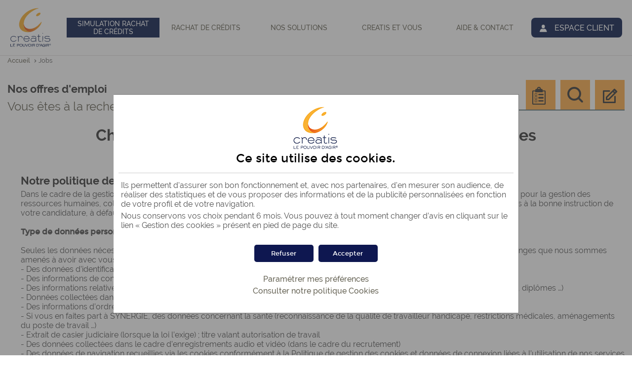

--- FILE ---
content_type: text/html; charset=utf-8
request_url: https://www.creatis.fr/fr/Message.aspx?msg=5
body_size: 11100
content:
<!DOCTYPE html>
<html lang="fr">
<head>
<meta name="format-detection" content="telephone=no" />

<meta charset="utf-8">
	<meta http-equiv="X-UA-Compatible" content="IE=edge,chrome=1" />
	<meta name="viewport" content="width=device-width, initial-scale=1">
	<link type="text/css" rel="stylesheet" href="https://cdnii.e-i.com/INGR/sd/creatis_2018/7.125.0/fr/css/ei_base.css" />
		<link type="text/css" rel="stylesheet" href="https://cdnii.e-i.com/INGR/sd/creatis_2018/7.125.0/fr/css/env_desktop.css" media="screen and (min-width:1000px)">
    <link type="text/css" rel="stylesheet" href="https://cdnii.e-i.com/INGR/sd/creatis_2018/7.125.0/fr/css/env_responsive.css" media="screen and (max-width:999px)">
<link type="text/css" rel="stylesheet" href="https://cdnii.e-i.com/INGR/sd/creatis_2018/7.125.0/fr/css/appli/ei_custom_offremplois.css" />
<script type="text/javascript" src="https://cdnii.e-i.com/INGR/sd/creatis_2018/7.125.0/fr/javascript/appli/lightbox.js"></script>
<script type="text/javascript" src="https://cdnii.e-i.com/INGR/sd/creatis_2018/7.125.0/fr/javascript/appli/ei_tools.js"></script>


<!--script src="https://cdnii.e-i.com/INGR/sd/creatis_2018/7.125.0/fr/javascript/appli/env.js" type="text/javascript"></script-->
<link type="text/css" rel="stylesheet" href="https://cdnii.e-i.com/INGR/sd/creatis_2018/7.125.0/fr/css/ei_custom_responsive.css" />
<!-- favicons-->
	<link rel="apple-touch-icon" sizes="180x180" href="https://cdnii.e-i.com/INGR/sd/creatis_2018/7.125.0/fr/images/std/favicons//apple-touch-icon.png">
	<link rel="icon" type="image/png" sizes="32x32" href="https://cdnii.e-i.com/INGR/sd/creatis_2018/7.125.0/fr/images/std/favicons//favicon-32x32.png">
	<link rel="icon" type="image/png" sizes="16x16" href="https://cdnii.e-i.com/INGR/sd/creatis_2018/7.125.0/fr/images/std/favicons//favicon-16x16.png">
	<link rel="manifest" href="https://cdnii.e-i.com/INGR/sd/creatis_2018/7.125.0/fr/images/std/favicons//manifest.json">
	<link rel="mask-icon" href="https://cdnii.e-i.com/INGR/sd/creatis_2018/7.125.0/fr/images/std/favicons//safari-pinned-tab.svg" color="#5bbad5">
	<meta name="theme-color" content="#ffffff">
	<meta name="facebook-domain-verification" content="c0tn5yrtqei62m3ox6ieir5cmvyzgb" />
	<style>
html, body {
	font-size:16px !important;
}
</style>
<title>Offre</title>
<meta name="ahrefs-site-verification" content="189e5da953f8dc5d79ced444bfe19a06ac3f4c260eae540d36f4ff20c11a71e8">
<link rel="preload" as="style" type="text/css" href="/fr/medias/css/bootstrap.min.css">
    <link rel="preload" as="style" type="text/css" href="/fr/medias/css/styles.css">
    <link rel="stylesheet" type="text/css" href="/fr/medias/css/bootstrap.min.css">
    <link rel="stylesheet" type="text/css" href="/fr/medias/css/styles.css">

    <style>
        .ei_newlb.ei_blocmodal_env .ei_blocmodal {
            border-left: 0 !important;
        }

        .ei_newlb.ei_blocmodal_env .ei_blocmodal .a_blocfctltitre,
        .ei_newlb.ei_blocmodal_env .ei_blocmodal .ei_titleblock {
            position: relative !important;

        }

        .ei_newlb.ei_blocmodal_env .ei_blocmodal .a_blocfctltitre p.a_options,
        .ei_newlb.ei_blocmodal_env .ei_blocmodal .ei_titleblock p.a_options {
            position: relative !important;
            top: 0 !important;
            width: 36px !important;
            margin: 0 !important;
            height: 36px !important;
        }

        .ei_newlb.ei_blocmodal_env .ei_blocmodal .a_blocfctltitre p.a_options a,
        .ei_newlb.ei_blocmodal_env .ei_blocmodal .ei_titleblock p.a_options a {
            top: 50% !important;
            left: 50% !important;
            transform: translate(-50%, -50%) !important;
        }

        .ei_newlb.ei_blocmodal_env .ei_blocmodal .a_blocfctltitre p.a_options .btnclose:after,
        .ei_newlb.ei_blocmodal_env .ei_blocmodal .ei_titleblock p.a_options .btnclose:after {
            display: inline-block !important;
            top: 0 !important;
            right: 0 !important;
        }

        .ei_app_jobs .rhec_detailoffre .ei_flex p,
        .ei_app_jobs .rhec_detailoffre .ei_card.ei_card-nofooter {
            line-height: 20px;
        }

        .ei_app_jobs .rhec_detailoffre .ei_gly_ic_ei_today:before {
            content: "\F006C" !important;
        }

        .ei_app_jobs .rhec_detailoffre strong[class*=rhec_title_],
        .ei_app_rhec .rhec_detailoffre strong[class*=rhec_title_] {
            line-height: 32px;
        }
    </style>
<style>

	
	.appl_sifi_wformrha .dw_acroot {
		display:inline-block;
		width:100%;
	}
	</style>
<noscript><meta http-equiv="refresh" content="0; url=/fr/navigateur_javascript.html"></noscript>
<link href="https://cdnii.e-i.com/INGR/sd/creatis_2018/7.125.0/fr/css/ei_custom_richradbutton.css" rel="stylesheet" type="text/css" />
  <script type="text/javascript" src="https://cdnii.e-i.com/SITW/sd/tools/2.3.11/javascripts/SITW-tools.js"></script>
<script type="text/javascript" src="https://cdnii.e-i.com/WEBO/sd/wat/1.0.16//javascripts/tracking_event.js" charset="UTF-8"></script>

<script type="text/javascript">
    const DCLI_HID_ACTIVATION = false;
    const DCLI_COLLECT_URL = "https://dclic-events.e-i.com/";
    const DCLI_RESOLVE_URL = "https://dclic-resolver.e-i.com/";
    const DCLI_PAGEREAD_AUTHORIZED_PATTERNS = {};
</script>
<script type="text/javascript" src="https://cdnii.e-i.com/DCLI/sd/collector/1.4.3/common/dclic_common_template.js"></script>
<script type="text/javascript" src="https://cdnii.e-i.com/DCLI/sd/collector/1.4.3/creatis/dclic_creatis.js"></script></head>
<body>

<nav role="navigation" aria-label="raccourcis ">
	<ul id="e_raccourci">

</ul>
</nav>

<div id="ei_tpl_fullsite" class="ei_tpl_conseil ei_creatis ei_offremploi">	
	<a id="ei_quicklink_header" data-sinbad="Entête de page" tabindex="-1"></a>
		<header id="ei_tpl_head" class="ei_header" role="banner" data-sticky>
			<div id="ei_tpl_head_center" class="ei_header__container ei_header__content">
				<div class="ei_header__element ei_header__logo" id="ei_tpl_logo">
					
	<a href="/fr/index.html" class="ei_logo">
		<img src="https://cdnii.e-i.com/INGR/sd/creatis_2018/7.125.0/fr/images/css/env/logo.svg" alt="Creatis, le pouvoir d'agir (Aller à l'accueil)" width="85" height="82">
	</a>

				</div>
				<div id="ei_tpl_menu" class="ei_menu">
					<a id="ei_quicklink_menu" data-sinbad="Menu principal" tabindex="-1"></a>
					 <div class="ei_menu__content" id="burgercontent">
						<nav id="CMSD_MENU" class="ei_menu__nav" role="navigation" aria-label="Menu principal">
							<button type=button" id="burgerlink" class="ei_menu__burger" aria-expanded="false" aria-controls="burgercontent">
    <span class="ei_menu__burgerbox">
        <span class="ei_menu__burgerline"></span>
    </span>
    <span class="ei_menu__burgerlabel">Menu</span>
</button>

							<!-- Menu.Net MenuHandler-->        <ul>
            
            <li   class="ei_menu__simulateur" >
                <a target="_self"  data-page="4646" href="/fr/simuler-rachat-credits.html" >
                    Simulation rachat de crédits</a>
                    </li>
            
            <li  >
                <a target="_self"  data-page="4641" href="/fr/comprendre-rachat.html" >
                    Rachat de crédits</a>
                    <div class="e_smenu">
                                        <ul>
                                
                                
                                
                                
                                
                                
                                
                                
                                
                                
                                <li   class="menu_title" >
                                    <a target="_self"  data-page="4720" href="/fr/rachat-de-credits-info.html" >
                                        Qu'est-ce que le rachat de crédits ?</a>
                                        </li>
                                
                                <li  >
                                    <a target="_self"  data-page="4721" href="/fr/rachat-de-credits-pour-qui.html" >
                                        Rachat de crédits : pour qui ?</a>
                                        </li>
                                
                                <li  >
                                    <a target="_self"  data-page="4770" href="/fr/comment-obtenir-son-rachat-de-credits.html" >
                                        Comment obtenir son rachat de crédits ?</a>
                                        </li>
                                
                                <li  >
                                    <a target="_self"  data-page="4758" href="/fr/avantages-du-rachat-de-credits.html" >
                                        Les avantages du rachat de crédits</a>
                                        </li>
                                
                                <li  >
                                    <a target="_self"  data-page="4771" href="/fr/pieces-pour-constituer-dossier-rachat-de-credits.html" >
                                        Constituer son dossier de rachat de crédits</a>
                                        </li>
                                
                                <li  >
                                    <a target="_self"  data-page="313763" href="/fr/guide-du-rachat-de-credits.html" >
                                        Guide du rachat de crédits</a>
                                        </li>
                                
                                <li  >
                                    <a target="_self"  data-page="304564" href="/fr/calcul-taux-endettement.html" >
                                        Calculez votre taux d'endettement</a>
                                        </li>
                                
                                <li  >
                                    <a target="_self"  data-page="4858" href="/fr/articles.html" >
                                        Nos articles</a>
                                        </li>
                                
                                <li  >
                                    <a target="_self"  data-page="308556" href="/fr/lexique.html" >
                                        Lexique du rachat de crédit</a>
                                        </li>
                            </ul>
            
                    </div>
                    </li>
            
            <li   class="ei_smenu_nowrap" >
                <a target="_self"  data-page="4642" href="/fr/choisir-rachat.html" >
                    Nos solutions</a>
                    <div class="e_smenu">
                                        <ul>
                                
                                
                                
                                
                                
                                <li  >
                                    <a target="_self"  data-page="4801" href="/fr/rachat-de-credits-conso.html" >
                                        Rachat de crédits consommation</a>
                                        </li>
                                
                                <li  >
                                    <a target="_self"  data-page="4802" href="/fr/rachat-de-credits-hypo.html" >
                                        Rachat de crédits hypothécaire</a>
                                        </li>
                                
                                <li  >
                                    <a target="_self"  data-page="4803" href="/fr/rachat-de-credits-projets.html" >
                                        Rachat de crédits projets</a>
                                        </li>
                                
                                <li  >
                                    <a target="_self"  data-page="265716" href="/fr/rachat-de-credits-immobilier.html" >
                                        Rachat de crédits immobilier</a>
                                        </li>
                            </ul>
            
                    </div>
                    </li>
            
            <li  >
                <a target="_self"  data-page="4645" href="/fr/connaitre-creatis.html" >
                    Creatis et vous</a>
                    <div class="e_smenu">
                                        <ul>
                                
                                
                                
                                
                                
                                
                                
                                
                                <li  >
                                    <a target="_self"  data-page="292173" href="/fr/notre-histoire.html" >
                                        Notre histoire</a>
                                        </li>
                                
                                <li  >
                                    <a target="_self"  data-page="292202" href="/fr/mieux-qu-un-job.html" >
                                        Mieux qu'un job</a>
                                        </li>
                                
                                <li  >
                                    <a target="_self"  data-page="4862" href="/fr/nos_offres.html" >
                                        Nos offres d'emploi</a>
                                        </li>
                                
                                <li  >
                                    <a target="_self"  data-page="303083" href="/fr/nos-engagements.html" >
                                        Nos engagements</a>
                                        </li>
                                
                                <li  >
                                    <a target="_self"  data-page="306716" href="/fr/notre-charte-clients.html" >
                                        Notre charte clients</a>
                                        </li>
                                
                                <li  >
                                    <a target="_self"  data-page="6652" href="/fr/espace-partenaire/index.html" >
                                        Devenir partenaire</a>
                                        </li>
                                
                                <li  >
                                    <a target="_self"  data-page="338706" href="/fr/votre-equilibre-financier.html" >
                                        Votre budget, notre priorité</a>
                                        </li>
                            </ul>
            
                    </div>
                    </li>
            
            <li  >
                <a target="_self"  data-page="304568" href="/fr/aide-et-contact.html" >
                    Aide & contact</a>
                    </li>
        </ul>
<!-- /Menu.Net -->
						</nav>
					</div>
				</div>
				<div class="ei_header__connect" id="ei_tpl_identconnexion">
					<a  href="/client/fr/identification/authentification.html" >
<span class="ei_gly_person  ei_env_ico ei_ico" aria-hidden="true"></span>
<span>Espace client</span>
</a>
				</div>
		</div>
		</header>
	<div class="ei_ariane">
			<!-- Ariane -->
        <a href='/fr/index.html'>Accueil</a>
        <span aria-hidden="true" class='e_ariane_img'></span>
                    <span>Jobs</span>
<!-- /Ariane -->
		</div>

		<div id="ei_tpl_contener" class="ei_container">
			<a id="ei_quicklink_content" data-sinbad="contenu " tabindex="-1"></a>
			<main id="ei_tpl_content" class="ei_content" role="main">
	
				<div class="ei_header_offre a_blocappli">
				<head></head>
<div class="ei_titre_offre">
	<h1>Nos offres d'emploi</h1>
	<h2>Vous êtes à la recherche d'une opportunité professionnelle ?</h2>
</div>
<div class="ei_nav_offre">
	<ul>
		<li class="ei_offre_offres">
			<a href="/fr/Offres.aspx?action=tout" title="Consulter toutes nos offres d'emploi"><span>Consulter toutes
					nos offres d'emploi</span></a>
		</li>
		<li class="ei_offre_search">
			<a href="/fr/Offres.aspx" title="Effectuer une recherche avancée"><span>Effectuer une recherche
					avancée</span></a>
		</li>
		<li class="ei_offre_depos">
			<a href="/fr/Offres.aspx" title="Déposer une candidature spontanée"><span>Déposer une
					candidature spontanée</span></a>
		</li>
	</ul>
</div>
				</div>
				<div class="a_blocappli"><p class="a_titre1 invisible"> Message</p>

<script type="text/javascript">
    function fermerOnglet()
    {
        window.open('', '_self', '');
        window.close();
    }
    $(".a_blocappli").append($("<style>.hideifscript{display:none !important;} table.noborder td {border: 0 !important;}</style>"));
</script>

<form name="frmTRAN" method="post" action="https://www.creatis.fr/fr/Message.aspx?msg=5" id="frmTRAN">
<div>
<input type="hidden" name="__EVENTTARGET" id="__EVENTTARGET" value="" />
<input type="hidden" name="__EVENTARGUMENT" id="__EVENTARGUMENT" value="" />
<input type="hidden" name="__VIEWSTATE" id="__VIEWSTATE" value="" />
</div>

<script type="text/javascript">
//<![CDATA[
var theForm = document.forms['frmTRAN'];
if (!theForm) {
    theForm = document.frmTRAN;
}
function __doPostBack(eventTarget, eventArgument) {
    if (!theForm.onsubmit || (theForm.onsubmit() != false)) {
        theForm.__EVENTTARGET.value = eventTarget;
        theForm.__EVENTARGUMENT.value = eventArgument;
        theForm.submit();
    }
}
//]]>
</script>


    <div id="e_bodycontainer">
        <div>
            <p id="titre1" class="a_titre1">Charte relative au traitement de vos donn&#233;es personnelles</p>
            <div class="a_blocfctltitre">
                    
            </div>
            <div class="a_blocfctl consulter">  
                <div id="divMessage" class="blocmsg">
                    <p><h1>Notre politique de protection des donn&eacute;es Recrutement</h1>
<br />Dans le cadre de la gestion de votre candidature, SYNERGIE, agissant en qualit&eacute; de sous-traitant de CREATIS (responsable du traitement) pour la gestion des ressources humaines, collecte aupr&egrave;s de vous des donn&eacute;es vous concernant pour le compte de CREATIS. Ces donn&eacute;es sont obligatoires &agrave; la bonne instruction de votre candidature, &agrave; d&eacute;faut, nous ne pourrons l&#39;instruire.<br /><br /><strong>Type de donn&eacute;es personnelles collect&eacute;es</strong><br /><br />Seules les donn&eacute;es n&eacute;cessaires &agrave; l&rsquo;instruction de votre candidature seront collect&eacute;es. En fonction du type de poste concern&eacute; et des &eacute;changes que nous sommes amen&eacute;s &agrave; avoir avec vous nous collectons :<br />- Des donn&eacute;es d&rsquo;identification (donn&eacute;es relatives &agrave; votre identit&eacute;, date et lieu de naissance, nationalit&eacute;&hellip;)<br />- Des informations de contact (donn&eacute;es relatives &agrave; vos coordonn&eacute;es telles qu&rsquo;adresse postale, lieu de r&eacute;sidence, email, t&eacute;l&eacute;phone&hellip;)<br />- Des informations relatives &agrave; votre situation personnelle et professionnelle (situation familiale, transports pour les postes itin&eacute;rants, loisirs, dipl&ocirc;mes &hellip;)<br />- Donn&eacute;es collect&eacute;es dans le cadre de nos &eacute;changes et interactions (entretiens, messages &eacute;lectroniques &hellip;)<br />- Des informations d&rsquo;ordre &eacute;conomique et financier (coordonn&eacute;es bancaires&hellip;)<br />- Si vous en faites part &agrave; SYNERGIE, des donn&eacute;es concernant la sant&eacute; (reconnaissance de la qualit&eacute; de travailleur handicap&eacute;, restrictions m&eacute;dicales, am&eacute;nagements du poste de travail &hellip;)<br />- Extrait de casier judiciaire (lorsque la loi l&rsquo;exige) ; titre valant autorisation de travail<br />- Des donn&eacute;es collect&eacute;es dans le cadre d&rsquo;enregistrements audio et vid&eacute;o (dans le cadre du recrutement)<br />- Des donn&eacute;es de navigation recueillies via les cookies conform&eacute;ment &agrave; la Politique de gestion des cookies et donn&eacute;es de connexion li&eacute;es &agrave; l&rsquo;utilisation de nos services en ligne (donn&eacute;es s&eacute;curis&eacute;es d&rsquo;identification et d&rsquo;authentification)<br /><br /><strong>Finalit&eacute;s de la collecte de donn&eacute;es</strong><br /><br />En consid&eacute;ration de l&rsquo;ex&eacute;cution de mesures pr&eacute;-contractuelles, ces informations collect&eacute;es sont n&eacute;cessaires pour:<ul><li>l&rsquo;examen de votre dossier de candidature ;</li><li>maintenir le contact avec vous durant tout le process de recrutement&nbsp;;</li><li>d&eacute;terminer votre r&eacute;mun&eacute;ration.<br />&nbsp;</li></ul>En consid&eacute;ration de notre int&eacute;r&ecirc;t l&eacute;gitime commun, afin de :
<ul><li>vous proposer des offres d&rsquo;emploi les plus pertinentes possibles.</li></ul>En consid&eacute;ration de nos obligations l&eacute;gales, afin de :
<ul><li>vous proposer des offres d&rsquo;emploi adapt&eacute;es &agrave; votre situation.</li></ul>Sur la base de votre consentement, afin de&nbsp;:
<ul><li>vous proposer un parcours de candidature d&eacute;mat&eacute;rialis&eacute; par le biais d&rsquo;une plateforme technique de recrutement.<br />&nbsp;</li></ul><strong>Collecte et destinataires des donn&eacute;es</strong><br /><br />Les informations collect&eacute;es sont des informations que vous nous avez fournies directement.<br />Elles sont destin&eacute;es &agrave; la Direction des Ressources Humaines de SYNERGIE, en charge du recrutement pour le compte de CREATIS, &agrave; notre prestataire de service en charge de la gestion technique de la plateforme de recrutement et, le cas &eacute;ch&eacute;ant, aux managers concern&eacute;s de CREATIS.<br /><br /><strong>Dur&eacute;e de conservation des donn&eacute;es</strong><br /><br />Les donn&eacute;es vous concernant sont conserv&eacute;es pendant 2 ans &agrave; compter de la derni&egrave;re action sur la candidature.<br />En cas de refus de l&rsquo;offre qui vous a &eacute;t&eacute; formul&eacute;e, vos donn&eacute;es sont conserv&eacute;es pendant 2 ans apr&egrave;s la proposition de r&eacute;mun&eacute;ration.<br />Les enregistrements vid&eacute;o et audio r&eacute;alis&eacute;s dans le cadre de votre candidature sont conserv&eacute;s pendant 2 ans &agrave; compter de la r&eacute;ception des enregistrements par les &eacute;quipes charg&eacute;es du recrutement.<br /><br /><strong>Vos droits</strong><br /><br />Vous disposez :<ul><li>d&#39;un droit d&#39;acc&egrave;s relativement &agrave; l&#39;ensemble des donn&eacute;es vous concernant faisant l&#39;objet d&#39;un traitement par nos services.</li><li>d&#39;un droit de rectification en cas de donn&eacute;es erron&eacute;es.</li><li>d&#39;un droit &agrave; la portabilit&eacute; de vos donn&eacute;es. Vous pouvez demander &agrave; recevoir dans un format lisible par une machine les donn&eacute;es que vous nous avez fournies (donn&eacute;es que vous nous avez d&eacute;clar&eacute;es et donn&eacute;es g&eacute;n&eacute;r&eacute;es par votre activit&eacute;) si le traitement de ces donn&eacute;es est n&eacute;cessaire &agrave; l&#39;ex&eacute;cution du contrat ou si vous y avez consenti. Vous pouvez demander &agrave; ce que nous transmettions directement les donn&eacute;es &agrave; un autre responsable de traitement.</li><li>d&#39;un droit d&#39;opposition au traitement. Vous pouvez vous opposer &agrave; ce que nous traitions les donn&eacute;es vous concernant sauf si nous sommes tenus de le faire dans le cadre de la relation contractuelle que nous entretenons avec vous (pour l&#39;ex&eacute;cution de votre contrat de travail), pour d&#39;&eacute;ventuelles actions en justice et s&#39;il existe des motifs imp&eacute;rieux et l&eacute;gitimes &agrave; ce que nous continuions de traiter vos donn&eacute;es.</li><li>lorsque votre consentement a &eacute;t&eacute; recueilli, d&rsquo;un droit au retrait de votre consentement.</li><li>d&#39;un droit &agrave; l&#39;effacement de vos donn&eacute;es. Les donn&eacute;es vous concernant sont conserv&eacute;es pendant 2 ans. Vous pouvez n&eacute;anmoins demander &agrave; ce que certaines donn&eacute;es soient effac&eacute;es si l&#39;un des motifs suivant s&#39;applique :</li><li>Elles ne sont plus n&eacute;cessaires au regard des raisons pour lesquelles elles ont &eacute;t&eacute; collect&eacute;es ;</li><li>Les donn&eacute;es vous concernant ont fait l&#39;objet d&#39;un traitement illicite&nbsp;;</li><li>Vous vous opposez au traitement et il n&#39;existe aucun motif pour que nous conservions les donn&eacute;es.</li></ul>Nous &eacute;tudierons votre demande et nous y r&eacute;pondrons sauf si nous sommes tenus de conserver les donn&eacute;es pour satisfaire des obligations l&eacute;gales ou pour permettre d&#39;&eacute;ventuelles actions en justice.
<ul><li>d&#39;un droit &agrave; la limitation des traitements. Lorsque vous demandez la rectification ou l&#39;effacement de vos donn&eacute;es ou que vous vous opposez au traitement de celles-ci, durant le temps de l&#39;examen de votre demande par les services concern&eacute;s (maximum 1 mois), vous pouvez demander &agrave; ce que les traitements soient limit&eacute;s, ainsi que si nous ne conservons vos donn&eacute;es que pour d&#39;&eacute;ventuelles actions en justice. Les donn&eacute;es vous concernant ne pourront alors &ecirc;tre trait&eacute;es qu&#39;avec votre accord sauf pour d&#39;&eacute;ventuelles actions en justice.</li><li>du droit de d&eacute;finir des directives relatives au sort de vos donn&eacute;es apr&egrave;s votre d&eacute;c&egrave;s.</li></ul>Pour mieux conna&icirc;tre vos droits, rendez-vous sur le site de la CNIL www.cnil.fr/fr/comprendre-vos-droits.<br /><br />Ces diff&eacute;rentes demandes doivent s&#39;exercer par e-mail : ressourceshumaines@creatis.fr<br /><br />CREATIS a nomm&eacute; un d&eacute;l&eacute;gu&eacute; &agrave; la protection des donn&eacute;es joignable &agrave; l&#39;adresse suivante : dpocreatis@creatis.fr<br /><br />En cas de d&eacute;saccord et si les r&eacute;ponses apport&eacute;es ne vous satisfont pas, vous pouvez porter r&eacute;clamation aupr&egrave;s de la CNIL 3 Place de Fontenoy, 75007 Paris.</p>
                </div>
                <div class="blocboutons"  style="text-align:center">
                    <span class="ei_button">
                        <a href="javascript: fermerOnglet();" id="hlRetour" class="ei_btn ei_btn_typ_back needscript" role="button" aria-labelledby="ctntBack" aria-disabled="false">
                            <span class="ei_btn_body" id="ctntBack" style="min-width : 100px;">
                                <span class="ei_btn_tlcorn" role="presentation"></span>
                                <span class="ei_btn_label">Retour</span>
                                <span class="ei_iblock ei_btn_pic" role="presentation">&#160;</span>
                            </span>
                            <span class="ei_btn_footer" role="presentation">
                                <span class="ei_btn_blcorn" role="presentation"></span>
                            </span>
                        </a>
                        <input type="submit" value="Confirmer" class="hideifscript" />
                        
                    </span>
                </div>
            </div>
            
            
        </div>
    </div>
</form></div><!--/end bloc_appli -->
			</main>
		</div>
		<!--footer -->
		<a id="ei_quicklink_footer" data-sinbad="Pied de page " tabindex="-1"></a>
		<footer class="ei_footer" role="contentinfo">
			<div class="ei_footer__pre">
	<div class="ei_footer__pre__container">
		<div id="ce343aea-ce2c-49ee-bd8f-b0438d810651"></div>
		<div class="skeepers_carousel_container" id="skeeperCarousel" data-slides-count="4"></div>
		<p class="ei_footer__pre__text">Un crédit vous engage et doit être remboursé.</p>
		<p class="ei_footer__pre__text">Vérifiez vos capacités de remboursement avant de vous engager.</p>
	</div>
</div>

<!-- <style>
	#skeeperCarousel {
		display: none;
	}
</style> -->

<!-- <script type="text/javascript">
	let path = window.location.pathname;
	let url = [
		'/fr/rachat-de-credits-conso.html',
		'/fr/rachat-de-credits-hypo.html',
		'/fr/rachat-de-credits-immobilier.html',
		'/fr/espace-partenaire/index.html',
		'/fr/notre-histoire.html',
		'/fr/simuler-rachat-credits.html',
	];

	if (url.includes(path)) {
		let skeepersCarousel = document.getElementById('skeeperCarousel');
		skeepersCarousel.style.display = 'flex';
	}
</script> -->

			<style>
	.a-decouvrir {
		border-top: 2px solid #e0dfdc;
	}

	.a-decouvrir .a-decouvrir-content {
		max-width: 1280px;
		margin: 0 auto;
	}

	.a-decouvrir .a-decouvrir-content h3 {
		margin: 2em;
		text-transform: uppercase;
		text-align: center;
		font-weight: 700;
		color: #102a4b;
		font-size: 20px;
	}

	.a-decouvrir .a-decouvrir-content .produits a {
		text-align: center;
		margin-bottom: 2em;
	}

	.popin {
		display: none;
		position: fixed;
		top: 0;
		left: 0;
		width: 100%;
		height: 100%;
		background-color: rgba(0, 0, 0, 0.7);
		z-index: 10000;
	}

	.popin .content-popin {
		width: 80%;
		max-width: 800px;
		max-height: 90%;
		height: 90%;
		position: fixed;
		left: 50%;
		top: 50%;
		transform: translate(-50%, -50%);
		overflow-y: auto;
		overflow-x: hidden;
		background-color: #fff;
	}

	#footer-div {
		max-width: 1280px;
		width: 100%;
		display: flex;
		flex-direction: row;
		gap: 3rem;
		justify-content: center;
	}

	.footer-links {
		display: flex;
		flex-direction: row;
		justify-content: space-evenly;
	}

	.footer-row {
		display: flex;
		flex-direction: row;
		margin-top: 2rem;
	}

	.footer-links li {
		display: flex;
	}

	.footer-divs,
	.footer-divs ul {
		display: flex;
		flex-direction: column;
	}

	.footer-divs {
		margin: 1rem 0rem;
		max-width: 272px;
		width: 100%;
	}

	.footer-divs li,
	.footer-divs a {
		padding-left: 0;
	}

	.footer-divs ul {
		text-align: left;
	}

	.footer-rs {
		flex-direction: row !important;
		justify-content: space-evenly;
	}

	.footer-rs li {
		padding-left: 0px;
		padding-right: 40px;
	}

	h4 {
		font-weight: bold;
	}

	@media screen and (min-width: 310px) and (max-width: 769px) {
		.footer-links {
			display: flex;
			flex-direction: column;
			justify-content: space-evenly;
			padding: 0;
		}

		.footer-divs {
			margin-left: 2rem;
		}

		.footer-row {
			flex-direction: column;
		}
		#footer-div {
			display: flex;
			flex-direction: column;
		}
	}
</style>
<!--<link type="text/css" rel="stylesheet" href="/fr/medias/css/popinproduits.css" />
<div class="a-decouvrir col-xs-12">
	<div class="a-decouvrir-content">
		<h4>&Agrave; découvrir aussi chez creatis...</h4>
	</div>
</div>-->

<!-- <nav class="footer-links col-xs-12">
	<ul>
		<li><a href="/fr/mentions-legales.html">Mentions légales</a></li>
		<li><a href="/fr/informations-securite.html">Informations sécurité</a></li>
		<li><a href="/fr/cookies.html">Gestion des cookies</a></li>
		<li><a href="/fr/politique-de-protection-et-de-conservation-des-donnees.html">Politiques de protection et de conservation de mes données</a></li>
		<li><a href="/fr/politique-de-protection-et-de-conservation-des-donnees-recrutement.html">Politique de protection des données Recrutement</a></li>
		<li><a href="">VDP</a></li>
		<li><a href="/fr/creatis-et-vous.html">Creatis et vous</a></li>
		<li><a href="/fr/contacter-conseiller.html">Nous contacter</a></li>
		<li><a href="/fr/plan-du-site.html">Plan du site</a></li>
		<li><a class="link-fb ei_gly_facebook_plein" target="_blank" href="https://fr-fr.facebook.com/CreatisFR/"></a></li>
		<li><a class="link-fb link-ld ei_gly_linkedin_plein" target="_blank" href="https://fr.linkedin.com/company/creatisfr"></a></li>
	</ul>
</nav> -->

<nav class="footer-links col-xs-12">
	<div id="footer-div">
		<div class="footer-divs">
			<h2>Le guide du rachat de crédits</h2>
			<ul>
				<li>
					<a href="/fr/comprendre-rachat.html"
						>Comprendre le rachat de crédits</a
					>
				</li>
				<li><a href="/fr/choisir-rachat.html">Choisir son rachat de crédits</a></li>
				<li>
					<a href="/fr/trouver-reponses-rachat-credits.html"
						>Trouver les réponses sur le rachat&nbsp;de crédits</a
					>
				</li>
			</ul>
		</div>
		<div class="footer-divs">
			<h2>En savoir plus...</h2>
			<ul>
				<li>
					<a href="/fr/articles.html#GestionBudget">La gestion de son budget</a>
				</li>
				<li>
					<a href="/fr/articles.html#RachatCredit"
						>La solution rachat de crédits</a
					>
				</li>
				<li>
					<a href="/fr/articles.html#ActuFinance">L'actualité financière</a>
				</li>
			</ul>
		</div>
		<div class="footer-divs">
			<h2>Informations légales</h2>
			<ul>
				<li><a href="/fr/mentions-legales.html">Mentions légales</a></li>
				<li><a href="/fr/informations-securite.html">Informations sécurité</a></li>
				<li><a href="/fr/cookies.html">Gestion des cookies</a></li>
				<li>
					<a href="/fr/politique-de-protection-et-de-conservation-des-donnees.html"
						>Politiques de protection et conservation des données</a
					>
				</li>
				<li><a href="/fr/plan-du-site.html">Plan du site</a></li>
				<li><a href="/fr/accessibilite/aide-et-accessibilite.html">Accessibilité</a></li>
			</ul>
		</div>
		<div class="footer-divs">
			<div>
				<div>
					<h2>Réseaux sociaux</h2>
					<div>
						<ul class="footer-rs">
							<li>
								<a
									class="link-fb ei_gly_facebook_plein"
									target="_blank"
									href="https://fr-fr.facebook.com/CreatisFR/"
								><span class="sr-only">Compte Facebook Creatis</span></a>
							</li>
							<li>
								<a
									class="link-fb link-ld ei_gly_linkedin_plein"
									target="_blank"
									href="https://fr.linkedin.com/company/creatisfr"
								><span class="sr-only">Compte LinkedIn Creatis</span></a>
							</li>
							<li>
								<a
									class="link-fb link-ld ei_gly_youtube"
									target="_blank"
									href="https://www.youtube.com/@creatis7672/playlists"
								><span class="sr-only">Compte Youtube Creatis</span></a>
							</li>
						</ul>
					</div>
				</div>
				<div class="footer-row">
					<div>
						<h2>Une question ?</h2>
						<ul>
							<li><a href="/fr/aide-et-contact.html">FAQ</a></li>
							<li><a href="/fr/contacter-conseiller.html">Nous contacter</a></li>
							<li><a href="/fr/lexique.html">Lexique</a></li>
						</ul>
					</div>
				</div>
			</div>
		</div>
	</div>
</nav>

<!--<div class="popin">
	<div class="content-popin"></div>
</div>

<script>
	if (window.location.href.indexOf('/client/') >= 0) {
		$('.a-decouvrir').show();
	}

	$('body')
		.on('click', '.a-decouvrir .a-decouvrir-content .produits a', function (event) {
			event.preventDefault();
			var link = $(this).attr('href');
			$('.content-popin').empty().load(link);
			if (link == '/fr/client/produits/assurances.html') {
				$('.content-popin').attr('style', 'height:30%');
			}
			$('.popin').fadeIn(400);
		})

		.on('click', '.assurance', function (event) {
			event.preventDefault();
			var linkass = $(this).attr('href');
			$('.content-popin').empty().load(linkass);
			$('.content-popin').attr('style', '');
			$('.popin').fadeIn(0);
			return false;
		})

		.on('click', '.popin', function () {
			$('.popin').fadeOut(400);
			$('.content-popin').attr('style', '');
			$('.content-popin').text('');
		});
</script>-->
<!-- <script type="text/javascript" src="/fr/medias/js/dynamicMentions.js"></script> -->

			
			<!-- <div class="ei_footer__legal">
    <div class="ei_footer__legal__container">
        <p class="ei_footer__legal__content">Regroupement de crédits amortissable consenti par CREATIS, sous réserve d’acceptation de votre dossier et après étude des justificatifs transmis, réservé aux particuliers majeurs (hors projets professionnels ou immobiliers). Après signature du contrat de crédit, l’emprunteur dispose d’un délai de rétractation de 14 jours calendaires (Rachat de crédits CONSO et PROJETS) ou d’un délai de réflexion de 10 jours calendaires (Rachat de crédits HYPO).</p>
        <p class="ei_footer__legal__content">CREATIS - Société Anonyme à Conseil d'Administration au capital de 52 900 000 € - Siège social : 61, avenue Halley, Parc de la Haute Borne, 59650 Villeneuve d'Ascq - Site internet : www.creatis.fr - RCS Lille Métropole 419 446 034 - Etablissement de crédit (L 511-1 et suivants du Code Monétaire et Financier) – Intermédiaire d'assurance enregistré auprès de l'Organisme pour le Registre des Intermédiaires en Assurances sous le numéro 07 005 776 (consultable sur le site www.orias.fr), détenu indirectement à plus de 10 % par la Banque Fédérative du Crédit Mutuel, société mère du Groupe des Assurances du Crédit Mutuel. Entreprise soumise au contrôle de l'Autorité de Contrôle Prudentiel et de Résolution (ACPR), 61 rue Taitbout, 75436 Paris cedex 09. La liste des entreprises d'assurance dont les produits sont commercialisés peut être communiquée sur demande. CREATIS n'a pas d'obligation de travailler avec une entreprise d'assurance et ne fonde pas son analyse sur différents contrats d'assurance. En cas de réclamation, vous pouvez vous adresser à CREATIS - Service Consommateurs - 59080 Lille Cedex 9 - N° TVA : FR 85419446034.</p>
    </div>
</div> -->
<head></head>
			
		</footer>
	</div>

<div id="ei_maskMenu" class="ei_maskMenu"></div>
<head></head>
<div class="btn-top ei_gly_ic_vertical_align_top"><a href="#ei_tpl_head"><span class="sr-only">Revenir au haut de la
            page</span></a></div>
<script type="text/javascript" src="/fr/medias/js/functions.js"></script>
<script type="text/javascript" src="/fr/medias/js/cookies.js"></script>
<script type="text/javascript" src="/fr/medias/js/daefi.js"></script>
<script type="text/javascript" src="/fr/medias/js/dynamicMentions.js"></script>
<head></head>
<head></head>

  <script type="text/javascript">
    var cookiePolicyLink = '/fr/cookies.html';
  </script>

<!-- Web Analytics -->
<script type="text/javascript">
if (typeof tc_vars == "undefined") var tc_vars = {};
tc_vars.user_type_acces = "";
tc_vars.user_client_identifie = "false";
tc_vars.user_client_reconnu = "N";
tc_vars.user_old_federation = "";
tc_vars.user_federation = "";
tc_vars.user_caisse_agence = "";
tc_vars.user_banque = "";
tc_vars.user_direction_regionale = "";
tc_vars.page_cat1 = "Jobs";
tc_vars.page_cat2 = "";
tc_vars.page_cat3 = "";
tc_vars.page_cat4 = "";
tc_vars.page_cat5 = "";
tc_vars.user_contrat_bad = "";
tc_vars.user_personnalite_juridique = "";
tc_vars.user_marche_client = "";
tc_vars.user_niveau_acces = "";
tc_vars.user_niveau_autorisation = "";
tc_vars.user_apercu_client = "";
tc_vars.user_strate_banque = "";
tc_vars.user_activite_bad = "";
tc_vars.user_portefeuille_theorique = "";
tc_vars.environnement = "PRD";
tc_vars.langue = "fr";
tc_vars.marche_consulte = "Aucun";
tc_vars.canal = "WEB_DESKTOP";
tc_vars.pays = "FR";
tc_vars.user_sous_marche = "";
tc_vars.user_marche = "";
tc_vars.espace_consulte = "Aucun";
tc_vars.vitrine_transac = typeof espacewat == "undefined" ? "" : espacewat;
tc_vars.env_template = typeof env_template == "undefined" ? "" : env_template;
tc_vars.page_type = typeof typepage == "undefined" ? "" : typepage;
</script>
<script>
document.querySelectorAll('script[data-type="analytics"]').forEach(function (scriptElement) {
    try {
        const data = JSON.parse(scriptElement.textContent);
        for (const prop in data) {
            if (!tc_vars[prop]) {
                tc_vars[prop] = data[prop];
            }
        }
    } catch (e) {
        console.error('parsing error data type analytics:', e);
    }
});
</script>
<script type="text/javascript" src="https://cdnwmsi.e-i.com/SITW/wm/global/1.0.0/tagco/creatis-fr/tc_creatisfr_20.js"></script>

<script type="text/javascript">
if (typeof(page_name) == 'undefined') var page_name = "";
if (typeof(espacewat) == 'undefined') var espacewat = "";
if (typeof(url_page) == 'undefined') var url_page = "";
if (typeof(env_template) == 'undefined' || env_template == "") var env_template = 'page';
if (typeof(data_ga_dispositif) == 'undefined') var data_ga_dispositif = "";
if (typeof(user_last_name) == 'undefined') var user_last_name = "";
if (typeof(user_first_name ) == 'undefined') var user_first_name = "";
if (typeof(user_email) == 'undefined') var user_email = "";
if (typeof(user_identification_number) == 'undefined') var user_identification_number = "";
if (typeof(user_phone_number) == 'undefined') var user_phone_number = "";
if (typeof(user_mailing_address) == 'undefined') var user_mailing_address = "";
var alias = '';
var clientidentifie = 'false';
var clientreconnu = 'N';
var user_statut = '';
if (clientidentifie == "false" && clientreconnu == "N"){
	user_statut = "prospect";
	}
else if (clientidentifie == "false" && clientreconnu == "Y") {
	user_statut = "client reconnu";
	}
else if (clientidentifie == "true") {
	user_statut = "client authentifie";
};
	var watData = {
		page_name:page_name,
		espace:espacewat,
		typepage:env_template,
		statutuser:user_statut,
		user_email:user_email,
		env_channel:"WEB_DESKTOP",
		user_profil_cb:"",
		user_profil_assurance:"",
		user_profil_bourse:"",
		user_profil_compte:"",
		user_profil_credit:"",
		user_profil_epargne:"",
		user_client_nonlog:"N",
		env_work:"PRD",
		user_profil_ass:"",
		user_profil_aug:"",
		user_profil_fin:"",
		user_profil_pcb:"",
		user_profil_reconduction:"",
		user_profil_annulfin:"",
		user_segment:"",
		product_code_promo:"",
		env_camtype:"",
		env_support:"",
		user_federation:"",
		user_portef_theorique:"",
		substitution_mode:"",
		type_acces:"",
		user_agence:"",
		user_formule_bad:"",
		user_frequence_BAD:"",
		user_niveau:"",
		user_segment_commercial:"",
		user_type_client:"",
		user_type_personne:"",
		env_marque:"Creatis",
		env_country:"FR",
		env_langue:"fr",
		env_espace:"Aucun",
		user_profil_suividde_analyse:"##",
		user_profil_suividde_instruction:"##",
		user_space:"",
		user_bank:"",
		client_connecte:"false",
		user_rawfinancable:"",
		user_financable:"",
		user_issubst:"",
		page_cat1:"Jobs",
		page_cat2:"",
		page_cat3:"",
		page_cat4:"",
		page_cat5:"",
		application_path:url_page,
		relation_group:"",
		cat_juridique:"",
		dir_reg:"",
		data_ga_dispositif:data_ga_dispositif,
		user_last_name:user_last_name,
		user_first_name:user_first_name,
		user_email:user_email,
		user_identification_number:user_identification_number,
		user_phone_number:user_phone_number,
		user_mailing_address:user_mailing_address,
	};
</script>
<script type='text/javascript'>
var tags = ['TC','DCLIC'];
</script>

<!-- fin Web Analytics -->


</body>
</html>

--- FILE ---
content_type: text/css
request_url: https://www.creatis.fr/fr/medias/css/styles.css
body_size: 9086
content:
@font-face {
	font-family: 'Caveat';
	src: url('../fonts/Caveat-Regular.woff2') format('woff2');
	font-weight: normal;
	font-style: normal;
}

@font-face {
	font-family: 'Caveat';
	src: url('../fonts/Caveat-Bold.woff2') format('woff2');
	font-weight: bold;
	font-style: normal;
}

@font-face {
	font-family: 'CaveatBrush';
	src: url('../fonts/caveatbrush-regular.ttf') format('ttf');
	font-weight: normal;
	font-style: normal;
}

h1.mainTitle {
	position: relative;
	font-size: 20px !important;
	padding-bottom: 30px !important;
	text-align: center;
	font-weight: bold;
	padding-top: 0;
	margin-right: 34%;
	margin-top: 10px;
	margin-bottom: 20px;
}

html {
	scroll-behavior: smooth;
}

.tac {
	text-align: center;
}

.productTitle {
	color: #005555 !important;
}

.productLink {
	color: white !important;
}

.espacement {
	margin-top: 15px;
}

.blueCTA {
	background-color: #0e2050 !important;
	color: white !important;
}

.greyTitle {
	color: #757575 !important;
}

.greyBox {
	background-color: #e1e1e1 !important;
	color: #757575 !important;
}

.faqTitle {
	color: #0e2050 !important;
}

h1.mainTitle::after {
	content: '';
	position: absolute;
	width: 50px;
	height: 8px;
	border-radius: 100px;
	background-color: #0e2050;
	bottom: -5px;
	left: 0;
	right: 0;
	margin: 0 auto;
	margin-bottom: 5px;
}

/*.spanTitle {
    display: flex;
    width: 5%;
    border-top: 7px solid #0e2050;
    margin-bottom: 6px;
    position: relative;
    margin-left: 33%;
    border-radius: 24px;
}
*/
div#textBox {
	background-image: url(/fr/medias/img/home/AVIS_SKEEPERS_SANS_TEXTE.png);
	background-clip: border-box;
	background-repeat: no-repeat;
}

div#blueBox {
	background-color: rgb(14, 32, 80);
	width: 100%;
	height: 247px;
	padding-left: 20px;
	padding-right: 20px;
	float: left;
	position: relative;
	justify-content: center;
	max-height: fit-content;
	display: flex;
}

div#whiteBox {
	background-color: rgb(255, 255, 255);
	width: 95%;
	height: 140px;
	margin-left: 2%;
	margin-right: 2%;
	float: left;
	position: relative;
	margin-top: 4%;
	justify-content: center;
	display: flex;
	box-shadow: rgba(255, 255, 255, 0.35) 0px 5px 15px;
	max-height: fit-content;
}

p#textAvis {
	font-family: Verdana;
	font-weight: bold;
	font-size: 16px;
	color: rgba(14, 32, 80, 0.8);
	align-items: center;
	display: flex;
	z-index: 2;
	max-width: 635px;
	position: absolute;
	top: 28%;
	margin-left: -42%;
	width: 75%;
}

p#visiteAvis {
	font-family: Verdana;
	font-weight: normal;
	font-size: 13px;
	color: rgba(14, 32, 80, 0.8);
	align-items: center;
	display: flex;
	z-index: 2;
	max-width: 485px;
	position: absolute;
	bottom: 5%;
	margin-left: -42%;
	white-space: nowrap;
}

p#sourceAvis {
	font-family: Verdana;
	font-weight: normal;
	font-size: 11px;
	color: white;
	align-items: center;
	display: flex;
	z-index: 3;
	max-width: 485px;
	position: absolute;
	/* bottom: 70px; */
	margin-left: 95%;
	white-space: nowrap;
	bottom: -36%;
}

.banner25Container {
	position: relative;
	display: flex !important;
	height: 247px;
}

#banner25Picture {
	position: absolute;
	top: 34%;
	left: 58%;
	transform: translate(-42%, 0);
	width: 85px;
	height: 85px;
}

.bannerPicture {
	display: flex;
	justify-content: right;
	width: 50%;
	background-image: url('/fr/medias/img/home/photo_gauche_joyeuses_fetes.jpg');
	background-repeat: no-repeat;
	background-position: center;
	background-size: cover;
}

.bannerPictureTitle {
	font-family: Caveat;
	font-weight: bold;
	font-size: 24px;
	color: #0e2050;
	margin: 3px;
}

.banner25TextTitle {
	font-family: Caveat;
	font-weight: bold;
	font-size: 24px;
	color: white;
	margin: 3px;
}

.banner25TextContainer {
	display: flex;
	flex-direction: column;
	width: 50%;
	background: #0e2050;
}

.banner25Text {
	display: flex;
	flex-direction: column;
	align-items: center;
	width: 70%;
	margin: 50px 0 0 80px;
}

.banner25Text span.underline {
	display: block;
	width: 42%;
	border-top: 1.5px solid #f9b233;
	margin-bottom: 6px;
	position: relative;
	right: 4%;
}

.banner25TextMessage {
	font-family: Verdana;
	font-size: 17px;
	text-align: center;
	color: white;
	margin: 3px;
	position: relative;
	right: 4%;
}

.banner25TextList,
span.textCollab {
	font-family: Caveat;
	font-weight: bold;
	font-size: 23px;
	text-align: center;
	color: white;
	margin: 0px;
	position: relative;
}

.banner25Text span.underline {
	margin: 10px 0 10px 0;
}

div#avisName {
	display: flex;
	z-index: 4;
	position: relative;
	right: 42%;
	top: 3%;
	max-width: 120px;
	max-height: 120px;
}

article.home-slider {
	display: flex;
	justify-content: space-around;
}

@media screen and (max-width: 991px) {
	h1.mainTitle {
		margin-right: 0;
	}

	.home-slider ul {
		left: 47.5% !important;
	}
}

@media screen and (min-width: 1439px) {
	p#sourceAvis {
		font-family: Verdana;
		font-weight: normal;
		font-size: 11px;
		color: white;
		align-items: center;
		display: flex;
		z-index: 3;
		max-width: 485px;
		position: absolute;
		/* bottom: 70px; */
		margin-left: 95%;
		white-space: nowrap;
		bottom: -31%;
	}
}

@media screen and (max-width: 320px) {
	p#textAvis {
		font-size: 11px !important;
	}

	img#imgAvis {
		top: -19% !important;
	}

	p#sourceAvis {
		margin-left: 79% !important;
	}

	.banner25TextMessage {
		font-size: 10px;
		right: 50%;
		position: relative;
		top: 20%;
	}

	.banner25Text span.underline {
		display: block;
		width: 60%;
		border-top: 1px solid #f9b233;
		margin-bottom: 6px;
		right: 50%;
		position: relative;
		top: 15%;
	}

	.banner25TextList,
	span.textCollab {
		font-family: Caveat;
		font-weight: bold;
		font-size: 12px;
		color: white;
		position: relative;
	}

	.bannerPictureTitle {
		font-family: Caveat;
		font-weight: bold;
		font-size: 20px;
		color: #0e2050;
		margin: 4px;
	}

	.banner25TextTitle {
		font-family: Caveat;
		font-weight: bold;
		font-size: 20px;
		color: white;
		margin: 2px;
	}
}

#banner25Picture {
	position: absolute;
	top: 78%;
	left: 8%;
	transform: translate(-42%, 0);
	width: 50px;
	height: 50px;
}

@media screen and (min-width: 374px) and (max-width: 426px) {
	.banner25TextList {
		font-family: Caveat;
		font-weight: bold;
		font-size: 21px !important;
		color: white;
	}
}

@media screen and (min-width: 321px) and (max-width: 375px) {
	p#textAvis {
		font-size: 12px !important;
	}

	img#imgAvis {
		top: -15% !important;
	}

	p#sourceAvis {
		margin-left: 79% !important;
	}

	.banner25TextMessage {
		font-size: 13px;
		right: 37%;
		position: relative;
		top: 8%;
	}

	.banner25Text span.underline {
		display: block;
		width: 75%;
		border-top: 1.5px solid #f9b233;
		margin-bottom: 6px;
		right: 36%;
		position: relative;
		bottom: -8%;
	}

	.banner25TextList,
	span.textCollab {
		font-family: Caveat;
		font-weight: bold;
		font-size: 21px;
		color: white;
		position: relative;
	}

	.bannerPictureTitle {
		font-family: Caveat;
		font-weight: bold;
		font-size: 22px;
		color: #0e2050;
		margin: 4px;
	}

	.banner25TextTitle {
		font-family: Caveat;
		font-weight: bold;
		font-size: 22px;
		color: white;
		margin: 2px;
	}
}

#banner25Picture {
	position: absolute;
	top: 77%;
	left: 8%;
	transform: translate(-42%, 0);
	width: 50px;
	height: 50px;
}

@media screen and (min-width: 200px) and (max-width: 376px) {
	p#textAvis {
		max-width: 360px;
		top: 0%;
		margin-left: 3%;
		margin-top: 0%;
		margin-left: 13%;
		margin-bottom: 10%;
		position: relative;
		font-size: 13px;
	}

	.banner25TextMessage {
		font-family: Verdana;
		font-size: 17px;
		text-align: center;
		color: white;
		margin: 3px;
		position: relative;
		right: 35%;
	}

	.banner25Text span.underline {
		display: block;
		width: 60%;
		border-top: 1.5px solid #f9b233;
		margin-bottom: 6px;
		position: relative;
		right: 33%;
	}
}

@media screen and (min-width: 424px) and (max-width: 530px) {
	.banner25TextMessage {
		font-size: 15px;
		right: 30%;
	}

	.banner25Text span.underline {
		right: 29.5%;
	}
}

@media screen and (min-width: 376px) and (max-width: 426px) {
	div#whiteBox {
		height: 200px;
	}

	p#textAvis {
		font-size: 14px !important;
	}

	img#imgAvis {
		top: -5% !important;
	}

	p#sourceAvis {
		margin-left: 79% !important;
	}

	.banner25TextMessage {
		font-size: 14px;
		right: 36%;
		position: relative;
		top: 8%;
	}

	.banner25Text span.underline {
		display: block;
		width: 50%;
		border-top: 1px solid #f9b233;
		margin-bottom: 6px;
		right: 37%;
		position: relative;
		bottom: -8%;
	}

	.banner25TextList {
		font-family: Caveat;
		font-weight: bold;
		font-size: 17px;
		color: white;
		position: relative;
	}

	.bannerPictureTitle {
		font-family: Caveat;
		font-weight: bold;
		font-size: 22px;
		color: #0e2050;
		margin: 4px;
	}

	.banner25TextTitle,
	span.textCollab {
		font-family: Caveat;
		font-weight: bold;
		font-size: 21px;
		color: white;
		margin: 2px;
	}
}

@media screen and (max-width: 767px) {
	div#whiteBox {
		flex-direction: column;
		width: fit-content;
		margin-right: 2%;
		height: 200px;
	}

	p#textAvis {
		max-width: 360px;
		top: 0%;
		margin-left: 3%;
		margin-top: 0%;
		margin-left: 13%;
		margin-bottom: 10%;
		position: relative;
		font-size: 13px;
	}

	div#avisName {
		display: flex;
		z-index: 2;
		position: relative;
		right: -40%;
		top: 0%;
		max-width: 60px;
		max-height: 60px;
	}

	img#imgAvis {
		top: -55%;
		position: relative;
	}

	p#sourceAvis {
		font-family: Verdana;
		font-weight: normal;
		font-size: 11px;
		color: white;
		align-items: center;
		display: flex;
		z-index: 3;
		max-width: 485px;
		position: absolute;
		/* bottom: 70px; */
		margin-left: 83%;
		white-space: nowrap;
		bottom: -9%;
	}

	p#visiteAvis {
		font-family: Verdana;
		font-weight: normal;
		font-size: 13px;
		color: rgba(14, 32, 80, 0.8);
		align-items: center;
		display: flex;
		z-index: 2;
		max-width: 485px;
		position: absolute;
		bottom: 3%;
		margin-left: 13%;
		white-space: nowrap;
	}
}

@media screen and (min-width: 700px) and (max-width: 768px) {
	.banner25TextList {
		font-family: Caveat;
		font-weight: bold;
		font-size: 24px;
		color: white;
		position: relative;
	}
}

@media screen and (min-width: 768px) {
	#banner25Picture {
		position: absolute;
		top: 66%;
		left: 50%;
		transform: translate(-42%, 0);
		width: 85px;
		height: 85px;
	}
}

@media screen and (min-width: 1024px) {
	.banner25TextMessage {
		font-family: Verdana;
		font-size: 17px;
		text-align: center;
		color: white;
		margin: 4px;
		right: 5%;
		position: relative;
		bottom: -23%;
	}

	.banner25TextList {
		font-family: Caveat;
		font-weight: bold;
		font-size: 23px;
		color: white;
		position: relative;
	}

	.banner25Text span.underline {
		display: block;
		width: 45%;
		border-top: 1.5px solid #f9b233;
		margin-bottom: 6px;
		right: 5%;
		position: relative;
		bottom: -17%;
	}
}

@media screen and (max-width: 1041px) {
	/*p#textAvis {
		font-family: Verdana;
		font-weight: bold;
		font-size: 17px;
		color: rgba(14, 32, 80, 0.8);
		align-items: center;
		display: flex;
		z-index: 2;
		max-width: 635px;
		position: absolute;
		top: 18%;
		margin-left: -41%;
		margin-right: 4%;*/
}

/*
.ei_richrb:hover {
	background-color: #fe971b !important;
}*/
/*
.ei_selected {
	background-color: #feae4e !important;
}
*/
.oblig {
	color: inherit !important;
}

#test {
	display: flex;
	align-items: center;
	justify-content: center;
}

/*
#ei_tpl_identconnexion {
	margin-right: 1em;
}
*/
.visuel a {
	display: flex;
	bottom: 30% !important;
	min-width: 18rem;
}

.bkg-blue-3 a {
	color: white;
}

@media screen and (max-width: 999px) {

	/*.ei_header {
		margin-bottom: 7rem;
	}*/
	.ei_header__container {
		position: relative !important;
	}

	.ei_header__search {
		padding-top: 10px;
		position: absolute !important;
		bottom: -34%;
		left: 50%;
		transform: translate(-50%, 0);
	}

	/*.ei_header__blocs {
		margin-left: unset;
		margin-right: unset;
		position: unset !important ;
	}*/
}

#inbenta-searchbar>div>form>input {
	transition: none;
}

#inbenta-searchbar>div>form>div {
	background-color: white;
}

.ei_header__blocs .inbenta-km__search__form .form__button .inbenta-km-button {
	/* border: none !important; */
	/* background: none !important; */
	background: url(/fr/medias/img/loupe.png) no-repeat 0 0 !important;
	/* width: 30px !important;
    height: 30px !important; */
}

.ei_header__blocs .inbenta-km__search__form .form__button .inbenta-km-button {
	width: 35px !important;
	height: 35px !important;
}

#inbenta-searchbar>div>form>input {
	border-radius: none !important;
	border: none !important;
}

.ei_header__blocs .inbenta-km__search__form .form__input.inbenta-km-input {
	height: 37px !important;
}

#inbenta-searchbar>div>form {
	box-shadow: none !important;
	background: none !important;
	border-bottom: 2px solid #f7a63e;
	border-radius: none !important;
}

.border-button-transition {
	border: 2px solid #f7a63e !important;
	border-radius: 5px !important;
	transition: border 0.5s ease;
}

.border-button-off {
	/* border: none !important;
    border-radius: none !important; */
	transition: border 0.5s ease;
}

.inbenta-km__search__form {
	border-radius: 0 !important;
}

.ei_header__blocs .inbenta-km__search__form .form__input.inbenta-km-input:focus {
	width: 215px !important;
}

/* .picto {
	background: url(/fr/medias/img/chevron3.png) no-repeat 0 0 !important;
} */

#inbenta-results .contents__title__text {
	width: 70%;
}



#ei_tpl_content>div>section.simulator-mobile>article>div>div>a>span {
	border-radius: 15px;
	font-size: 17px;
	color: #0e2050;
}

#ei_tpl_content>div>section.row.discover>article.simulator.col-md-4>div>div>a>span {
	border-radius: 15px;
	font-size: 17px;
}

/* #ei_tpl_content > div > section.row.discover > article.simulator.col-md-4 > div > div > a:hover {
    animation: chevron-move 0.5s infinite;
} */

/* img.move {
	animation: chevron-move 2s infinite;
	width: 20px;
	position: relative;
	top: -12px;
	right: 0px;
} */

/* @keyframes chevron-move {
	0% {
		right: 0px;
		opacity: 0;
	}

	100% {
		right: -30px;
		opacity: 1;
	}
} */

@media screen and (max-width: 999px) {
	.ei_header__search {
		display: block;
	}

	.ei_header__blocs .ei_header__connect {
		margin-top: unset !important;
	}
}

/* Global */

body {
	/* color: #696658; */
	color: #535353;
	margin: auto;
	background: #fff;
}

a {
	transition: color 0.2s linear;
}

a#norm_num-tel span {
	font-family: Montserrat;
	font-size: 20px;
	text-transform: none;
}

a#norm_num-tel:hover {
	text-decoration: none;
}

/* a:focus,
a:hover {
	color: #fe8b02;
} */



body .eir_td.cold {
	width: 0;
}

.nb {
	font-family: Arial, Helvetica, sans-serif;
}

.ei_creatis-2col main {
	padding-right: 40px;
}

.spacing {
	padding-bottom: 15px;
}

.asterisk {
	font-size: 20px;
	top: 2px;
}

.inline-link {
	display: inline-block !important;
	padding: 0px !important;
}

.presentation .wording p.small {
	font-size: 11px;
}

.presentation .bg-img {
	background-size: cover;
	background-repeat: no-repeat;
	height: 350px;
	max-height: 350px;
	background-position: center center;
}

.ei_footer__links {
	margin-bottom: 25px;
}

.mentions_legales {
	max-width: 1280px;
	margin: 0 auto;
	text-align: justify;
}

.mentions_legales a {
	text-decoration: underline;
}

.mentions_legales p {
	line-height: 18px;
}

.mentions_legales p:last-child {
	padding-bottom: 25px;
}

ei_footer__legal__content {
	text-align: justify;
}

a.underline {
	text-decoration: underline;
}

.mention-refund {
	padding: 25px 0 0;
}

.ei_content>.mention-refund {
	padding: 0 0 25px;
}

.mention-refund p {
	text-transform: uppercase;
	font-size: 1.2em;
	text-align: center;
	color: #696658;
}

.home-contact-client.inactive,
#CMSD_MENU li a.inactive {
	visibility: hidden;
}

.btn-top {
	position: fixed;
	width: 50px;
	bottom: 15%;
	right: 5%;
	border-radius: 8px;
	background: #0e2050;
	text-align: center;
	height: 0;
	transition: all 0.5s ease-out;
	opacity: 0;
	cursor: pointer;
}

.btn-top.active {
	opacity: 0.7;
	height: 50px;
}

.btn-top::before {
	font-size: 35px;
	font-weight: 700;
	padding-top: 8px;
	display: inline-block;
	color: #fff;
}

.btn-top a {
	height: 100%;
	width: 100%;
	position: absolute;
	top: 0; left: 0;
}
.btn-top a:focus-visible {
	outline-color: #0e2050;
}

.mt-X {
	margin-top: 3%;
}

.ml-X {
	margin-left: 2em;
}

.ml-X li {
	list-style: disc;
}

/* font */
.txt-light {
	font-weight: 100;
}

.txt-medium {
	font-weight: 300;
}

.txt-normal {
	font-weight: 400;
}

.txt-bold {
	font-weight: 700;
}

/* Background */
.bkg-yellow {
	background-color: #0e2050;
}

.bkg-red {
	background-color: #96110e;
}

.bkg-blue {
	background-color: #005555;
}

.bkg-blue-2 {
	background-color: #0e2050;
}

.bkg-blue-3 {
	background-color: #005555;
}

.bkg-brown {
	background-color: #feae4e;
}

.bkg-grey {
	background-color: #f4f3f3;
}

/* Color */
.cl-yellow {
	color: #feae4e;
}

.cl-red {
	color: #96110e;
}

.cl-blue {
	color: #005555;
}

.cl-blue2 {
	color: #005555;
}

.cl-blue3 {
	color: #005555;
}

.cl-brown {
	color: #feae4e;
}

/* Buttons */
#ei_tpl_fullsite .btn-yellow,
#ei_tpl_fullsite .btn-red {
	text-decoration: none;
}

.btn-hover span:hover::after {
	opacity: 0.2;
	transition: width 0.4s;
	content: '';
	width: 100%;
	position: absolute;
	height: 100%;
	background-color: #fff;
	left: 0;
	z-index: 6;
	top: 0;
}

.btn-hover span::after {
	width: 0;
	content: '';
}

.btn-yellow span {
	background-color: #fff;
}

.btn-red span {
	background-color: #fff;
}

.btn-blue span {
	background-color: #005555;
}

.btn-blue-2 span {
	background-color: #005555;
}

.btn-brown span {
	background-color: #feae4e;
}

.btn-black span {
	background-color: white;
}

.btn-hover span {
	color: #0e2050;
	text-align: center;
	display: block;
	font-weight: 700;
	position: relative;
}

.link-btn {
	margin-top: 40px;
	margin-bottom: 40px;
	padding-left: 15px;
	padding-right: 15px;
}

.link-btn span {
	display: inline-block;
	padding: 10px;
	font-size: 13px;
	font-weight: 100;
}

.link-btn a {
	position: relative;
}

.link-btn a.second {
	float: right;
}

.link-btn span::before {
	color: white;
	position: absolute;
	font-size: 20px;
}

.link-btn a.first span {
	padding-left: 30px;
}

.link-btn a.second span {
	padding-right: 30px;
}

.link-btn a.first span::before {
	top: 8px;
	left: 2px;
}

.link-btn a.second span::before {
	top: 8px;
	right: 2px;
}

.link-btn.two-line a.second span::before,
.link-btn.two-line a.first span::before {
	top: 15px;
}

/* Grid */
section.grid-evidence {
	margin-top: 25px;
	padding-left: 0;
}

.grid-evidence .col-left {
	padding-right: 20px;
}

.grid-evidence .col-right {
	padding-left: 20px;
}

.grid-evidence article {
	margin-bottom: 24px;
}

/* BLOC CONTACT */
.bloc-contact {
	position: relative;
}

.bloc-contact .box {
	background-color: #F4F4F4;
	color: #696658;
	padding: 10px;
	box-shadow: none;
}

.bloc-contact .box a.btn-hover:hover {
	background-color: #fff;
	color: #0e2050;
	transition: none;
}

.bloc-contact .box ul {
	padding-bottom: 5px;
}

.bloc-contact li:first-child {
	padding-top: 0;
}

.bloc-contact li {
	position: relative;
	padding: 6px 0;
}

#ei_tpl_fullsite .bloc-contact img:not(.picto) {
	width: 80%;
}

.bloc-contact a span {
	text-transform: uppercase;
	font-size: 19px;
	/* padding: 10px 0 10px; */
	padding: 5px 0 0;
	position: relative;
	color: #696658;
}

.bloc-contact a span::before {
	font-size: 44px;
	position: absolute;
	top: 0em;
	left: 0.4em;
	color: #696658;
}

.bloc-contact li:first-child {
	padding-bottom: 0;
}

.bloc-contact li:first-child>div:first-child::before {
	top: 25%;
}

.bloc-contact li>div:first-child::before {
	font-size: 37px;
	position: absolute;
	top: 0.1em;
	cursor: inherit;
}

.bloc-contact li>div,
.bloc-contact li>p,
.bloc-contact li>a {
	display: table-cell;
	color: #696658;
	font-size: 18px;
	text-transform: uppercase;
	text-decoration: none;
}

.bloc-contact li>div.number-phone {
	text-transform: none;
	text-transform: uppercase;
}

.bloc-contact li>div.number-phone span:nth-child(1) {
	text-transform: none;
	text-transform: uppercase;
	font-weight: 300;
	font-size: 20px !important;
}

#ei_tpl_content>div>section.row.credit-redemption>article.bloc-contact.col-md-4.home-contact>div>ul>li:nth-child(1)>div.number-phone>span {
	font-size: 22px !important;
}

.bloc-contact li>div.number-phone p {
	text-transform: initial;
	font-size: 12px;
	padding: 5px 0 15px;
}

.bloc-contact li>a:hover {
	color: #fe8b02;
}

.bloc-contact .txt p {
	font-size: 16px;
	text-transform: none;
	padding: 7px 0;
}


.bloc-contact li>p:first-child {
	padding-right: 50px;
}

.bloc-contact li.border {
	border-top: 1px solid #0e2050;
	border-bottom: 1px solid #0e2050;
}

.bloc-contact .number {
	background: url('/fr/inc/img/num_tel/num_15cents.png') left center no-repeat;
	color: #a30d76;
	font-weight: 700;
	text-align: left;
	width: 230px;
	height: 25px;
	margin-bottom: 4px;
	margin-top: 4px;
	padding-left: 4px;
	display: inline-block;
	text-decoration: none;
}

.bloc-contact .number span {
	font-size: 19px;
	font-family: Arial, Helvetica, sans-serif;
	padding-top: 3px;
}

.bloc-contact .infos-daefi {
	display: none;
	padding: 10px;
}

.bloc-contact li.txt .daefi::before {
	top: 50%;
	cursor: pointer;
	transform: translateY(-50%);
}

@media all and (max-width: 992px) {
	.bloc-contact li.txt .daefi::before {
		top: 0;
		cursor: pointer;
		transform: none;
	}
}

.bloc-contact .infos-daefi p {
	line-height: 17px;
	color: #696658;
}

.bloc-contact .infos-daefi a {
	text-decoration: none;
}

.bloc-contact .infos-daefi a.btn-black:hover span {
	text-transform: initial;
	margin: 10px auto;
	font-size: 11px;
	width: 75%;
	background-color: #ffff !important;
	color: #0e2050;
	border: 1px solid #0e2050;
}

.bloc-contact .infos-daefi a.btn-black span {
	text-transform: initial;
	margin: 10px auto;
	font-size: 11px;
	width: 75%;
	background-color: #0e2050 !important;
	color: #ffff;
}

.bloc-contact .daefi {
	cursor: pointer;
}

.bloc-contact ul li a.daefi {
	font-size: 16px;
	text-transform: none;
}

.bloc-contact .daefi:hover {
	color: #feae4e;
	transition: color 0.2s linear;
}

.bloc-contact .btn-hover span {
	background-color: #0e2050;
	color: #fff;
	margin-top: 1rem;
	border-radius: 0.5rem;
}

.bloc-contact .btn-hover span::before {
	color: #fff;
}

.bloc-contact .btn-hover span::after {
	content: "";
	display: none;
	position: absolute;
	top: .125rem;
	bottom: .125rem;
	left: .125rem;
	right: .125rem;
	border-radius: .5rem;
	width: 99%;
}

.bloc-contact .btn-hover span:hover::after {
	display: block;
	border: .0625rem solid #fff;
	opacity: inherit;
	transition: none;
	background-color: transparent;
	height: inherit;
}

.bloc-contact .btn-hover a:hover {
	background: #0e2050;
	border: .0625rem solid #0e2050;
	color: #fff;
}

/*btn deafi*/
.bloc-contact .btn-daefi {
	border: none;
	background-color: #fff;
	color: #0e2050;
	display: flex;
	align-items: center;
	width: 100%;
	padding: 0.8rem 0.5rem;
	border-radius: 0.5rem;
}

.bloc-contact .btn-daefi:hover {
	border: none;
	background-color: #e5e5e5;
	color: #0e2050;
}

.bloc-contact .btn-daefi .ei_gly_deafi:before {
	font-size: 25px;
	color: #0e2050;
	padding-right: 0.5rem;
}

.bloc-contact .btn-daefi:hover .ei_gly_deafi:before {
	color: #0e2050;
}

.bloc-contact .btn-daefi .ei_gly_ic_close:before {
	font-size: 25px;
}

.bloc-contact .infos-daefi {
	position: absolute;
	z-index: 2;
	background-color: #fff;
	padding: 5px 15px;
	top: 62px;
}

.bloc-contact .infos-daefi p {
	text-transform: none;
	font-size: 17px;
	padding: 7px 0;
}

.bloc-contact .picto{
	margin: 0 0 0 20px;
}
.bloc-contact .btn-hover span.btn-libelle{
	margin: 0;
}

/* FIN BLOC CONTACT */


a.link-app {
	display: inline-block;
	width: 48%;
	height: 40px;
}

a.app-store {
	background: url('/fr/medias/img/logo-appstore.png') no-repeat center;
	background-size: contain;
}

a.app-google {
	background: url('/fr/medias/img/logo-googleplay.png') no-repeat center;
	background-size: contain;
}

/* Bloc simulateur */
.simulator-mobile {
	display: none;
}

.simulator {
	text-align: center;
}

.simulator a span {
	width: 90%;
	margin: auto;
	font-size: 20px;
	line-height: initial;
	padding: 5px 0;
	border-radius: 15px;
	font-size: 17px;
}

.simulator a.btn-hover span::after {
	display: none;
}

.simulator a span:hover {
	border: none;
	background-color: #e5e5e5;
}

.simulator h2 {
	color: #fff;
	font-size: 22px;
	text-align: left;
	font-weight: bold;
	padding-left: 0.5em;
}

.simulator h2::before {
	font-size: 2em;
	padding-right: 0.2em;
	float: left;
}

.simulator>p {
	font-weight: bold;
	text-transform: uppercase;
	background-color: #96110e;
	color: #fff;
}

.simulator .box>p {
	background-color: #fff;
	color: #0e2050;
	font-size: 17px;
	padding: 4px 0;
	font-weight: bold;
	border: 1px solid #0e2050;
}

.simulator .box>div {
	color: #fff;
	font-size: 24px;
}

.simulator .box>div strong {
	font-size: 1.4em;
	color: #fff;
}

.simulator>div {
	text-transform: uppercase;
	padding: 0 0 15px;
	margin-bottom: 20px;
}

.simulator .box a {
	padding-top: 10px;
	display: block;
}

/* Bloc presentation */
.presentation h1 {
	font-size: 20px;
	margin-top: 0;
	font-weight: bold;
	text-align: center;
}

.presentation figure {
	margin-bottom: 20px;
	overflow: hidden;
	height: 360px;
	position: relative;
}

.presentation figure img {
	position: absolute;
	bottom: 0;
}

@media screen and (max-width: 550px) {
	.presentation figure {
		height: 250px;
	}
}

.presentation img {
	/* max-height: 100%; */
	max-width: 100%;
	/* min-height: 100%; */
	min-width: 100%;
	width: 0;
	display: inline;
}

.presentation img#phone--auth {
	min-width: inherit;
	margin-left: 0.4em;
}

.presentation .box-tel img {
	width: auto;
	min-width: 200px;
}

.presentation .box-tel span {
	display: block;
	margin: 5px 0;
}

.presentation .box-tel span:first-child {
	padding-bottom: 20px;
}

.presentation .wording p {
	font-size: 14px;
	line-height: 20px;
	text-align: justify;
}

.presentation .wording-2 p {
	font-size: 14px;
	line-height: 20px;
	text-align: justify;
	padding-bottom: 15px;
}

.presentation .wording-list {
	padding: 15px 0 0;
}

.presentation .wording-list a {
	display: block;
	padding-bottom: 15px;
	text-decoration: underline;
	font-size: 15px;
}

.presentation-job .wording p:last-child {
	padding-top: 20px;
}

.presentation-job p span {
	display: block;
	padding: 15px 0 25px;
}

.presentation.partner p {
	color: #fff;
	padding: 15px;
	font-size: 16px;
	line-height: 23px;
}

/* FAQ */
.faq-presentation p {
	padding-bottom: 15px;
}

.faq-presentation ul {
	margin-bottom: 15px;
}

.faq-presentation li {
	line-height: 20px;
}

.faq-presentation a {
	text-decoration: underline;
	font-weight: inherit;
}

.most-consulted.infos a {
	text-decoration: none;
}

/* End FAQ */
/* Bloc presentation example */
.presentation .example {
	margin: 20px 0;
}

.presentation .example .column {
	display: flex;
	flex-direction: column;
}

@media all and (max-width: 992px) {
	.presentation .example {
		display: flex;
		flex-direction: column;
		justify-content: center;
		align-items: center;
	}
}

.presentation .example figure {
	display: table-cell;
	width: 45%;
	padding-right: 30px;
}

.presentation .example p {
	display: table-cell;
	font-weight: 100;
	vertical-align: middle;
	text-align: justify;
	/*width: 55%;*/
}

@media all and (max-width: 992px) {
	.presentation .example p {
		width: 100%;
	}

	.presentation .example figure {
		width: 100%;
		padding-right: 0px;
	}
}

/* Bloc infos */
.infos {
	padding-bottom: 40px;
}

.infos article h2 {
	font-size: 16px;
	font-weight: 700;
	position: relative;
	margin-bottom: 15px;
	padding-left: 25px;
}

.infos .link-more {
	font-size: 16px;
	font-weight: 700;
	position: relative;
	margin-bottom: 15px;
	padding-left: 25px;
	float: right;
}

.infos h2.no-padding {
	padding-left: 0;
}

.infos h2 a {
	font-size: 16px;
	font-weight: 700;
	position: relative;
}

.infos .box .link-more a {
	font-size: 16px;
	font-weight: 700;
	position: relative;
	padding: 0;
	display: inline-block;
}

.infos h2::before,
.infos .link-more::before,
.infos h2 span::before {
	color: #0e2050;
	font-size: 20px;
	position: absolute;
	left: 0;
}

.infos .txt {
	position: relative;
	padding-bottom: 15px;
}

.infos .txt h2 {
	padding-left: 0;
}

.infos .txt>h2::before {
	font-size: 3em;
	margin-right: 25px;
	float: left;
	position: inherit;
}

.infos .txt>a {
	text-decoration: underline;
}

.infos.consumption-credits h2::before {
	color: #005555;
}

.infos.mortgage-credits h2::before {
	color: #005555;
}

.infos.project-credits h2::before {
	color: #005555;
}

.infos h3 {
	color: #0e2050;
	font-weight: bold;
}

.infos .box h3 {
	margin-bottom: 5px;
	font-size: 15px;
}

.infos .box {
	padding-left: 25px;
}

.infos .box a {
	text-decoration: underline;
	padding: 15px 0 20px 0;
	display: block;
}

.infos .box a.lien-mention {
	padding: 0;
	display: inline;
}

.infos .box a.inline {
	display: inline;
}

.infos li,
.infos p,
.infos .box p,
.infos .box-2 p {
	line-height: 20px;
	font-size: 14px;
	text-align: justify;
}

.contact-tel>div {
	display: inline-block;
	vertical-align: top;
}

.infos .contact-tel span {
	font-size: 10px;
	display: block;
}

.infos .box .txt-orange,
.presentation .wording .txt-orange {
	font-size: 16px;
	font-weight: 700;
	color: #faa449;
	padding-top: 20px;
}

.infos .link {
	position: relative;
}

.infos .link .read-article {
	padding-left: 25px;
	padding-top: 5px;
	text-decoration: underline;
	display: block;
}

.infos .link ul h2 {
	margin-bottom: 0;
}

.infos .link li a {
	font-size: 13px;
	font-weight: 100;
	padding-left: 48px;
	line-height: 18px;
}

.infos .title-yellow {
	color: #fff;
	text-transform: uppercase;
	padding: 12px 15px;
	background-color: #0e2050;
	font-size: 18px;
	margin-top: 20px;
	margin-bottom: 14px;
	font-weight: 700;
}

.infos .box .infos-list-2 li {
	list-style: disc;
	margin-left: 20px;
}

.infos .box .infos-list {
	padding-left: 10px;
	padding-top: 10px;
	line-height: 24px;
}

.infos .box .infos-list li::before {
	content: '';
	position: absolute;
	width: 8px;
	height: 8px;
	background: #0e2050;
	translate: -20px 4px;
}

.infos .box .infos-list span {
	display: block;
}

.infos .box-2 .infos-list {
	padding-bottom: 5px;
}

.infos .box-2 .infos-list li {
	padding-top: 15px;
	font-size: 14px;
}

.infos .link-list li {
	padding-left: 20px;
	position: relative;
}

.infos .link-list li::before {
	content: '-';
	position: absolute;
	left: 5px;
}

.infos-list-3 li:before {
	content: '- ';
	position: absolute;
	left: 80px;
}

.infos-list-3 {
	list-style-type: none;
	padding-top: 15px;
}

.infos-list-3 li {
	padding-left: 50px;
	padding-bottom: 15px;
}

.infos-list-4>li {
	position: relative;
	padding-left: 25px;
}

.infos-list-4>li::before {
	content: '■';
	color: #0e2050;
	font-size: 12px;
	position: absolute;
	left: 10px;
}

.infos-list-4>li>ul>li {
	margin-left: 50px;
	background: none;
	list-style: circle;
}

.infos-list-5 li {
	list-style: decimal;
	margin-left: 20px;
}

.infos .data-mention {
	font-size: 8px;
	padding-left: 25px;
}

.infos .box .mention-refund {
	text-transform: uppercase;
	font-size: 18px;
	line-height: 24px;
	padding: 25px 0 45px;
}

.consumption-credits,
.mortgage-credits,
.project-credits {
	padding-top: 30px;
}

.infos-link article {
	padding-bottom: 15px;
}

.infos-link article a {
	padding-left: 25px;
	text-decoration: underline;
	font-size: 13px;
}

.infos .box-grey {
	background-color: #e0dfdc;
	padding: 15px;
	margin-bottom: 10px;
}

.infos .box-grey img {
	margin: 3px 0;
}

.infos .box-grey p {
	line-height: 18px;
}

.infos .title-infos {
	padding: 25px 0 15px;
	font-size: 19px;
	font-weight: 700;
}

.click-here {
	display: block;
	padding-bottom: 20px;
	text-decoration: underline;
}

.infos-partner ul {
	margin-top: 15px;
	margin-bottom: 30px;
}

/* Bloc see more */
.bloc-border article {
	width: auto;
}

.bloc-border article .box {
	border: 1px solid #0e2050;
	margin-top: 1.5rem;
	padding: 15px;
}

.bloc-border article .box h2 {
	margin-top: 10px;
	margin-bottom: 20px;
	font-size: 18px;
	font-weight: 700;
}

.bloc-border .box ul:first-child>li:first-child {
	font-weight: 700;
	font-size: 16px;
	text-decoration: underline;
	padding-bottom: 20px;
}

.bloc-border article .box>a {
	display: block;
	text-decoration: underline;
	padding-bottom: 15px;
}

.bloc-border article .box>a:last-child {
	padding-bottom: 5px;
}

.bloc-border li {
	font-size: 14px;
	padding-bottom: 20px;
}

.bloc-border li::before {
	color: #0e2050;
	font-size: 18px;
	font-weight: bold;
	vertical-align: top;
}

.bloc-border li:last-child {
	padding: 0;
}

.bloc-border .no-spacing {
	padding-bottom: 0;
}

.bloc-border .disc li {
	list-style: disc;
	margin-left: 20px;
}

.bloc-border .disc li:first-child {
	list-style: none;
	margin-left: 0;
}

.bloc-border .disc+p {
	font-size: 12px;
	padding-top: 5px;
}

/* bloc most-consulted */
.most-consulted .box {
	background-color: #e0dfdc;
	padding: 15px;
}

.most-consulted p {
	font-weight: 700;
	font-size: 12px;
	padding-bottom: 15px;
	padding-left: 7px;
}

.most-consulted li {
	padding-bottom: 2px;
}

.most-consulted li::before {
	color: #0e2050;
	font-size: 18px;
	font-weight: bold;
	vertical-align: top;
}

/* Bloc quote */
.quote article {
	background-color: #feae4e;
	margin-left: 40px;
	padding: 25px 15px;
}

.quote p:first-child {
	font-size: 12px;
	padding-bottom: 15px;
	color: #fff;
}

.quote p:last-child {
	font-size: 13px;
}

.quote p:last-child span {
	color: #fff;
}

.quote p:first-child::before {
	content: '';
}

.quote .first::before,
.quote .second::before {
	content: '';
	background: url('/fr/medias/img/pictos/quote.png') no-repeat;
	height: 14px;
	width: 25px;
}

.quote .first::before {
	background-position: 0 0;
	display: inline-block;
	vertical-align: super;
}

.quote .second::before {
	background-position: 0 -24px;
	position: absolute;
	margin-top: 5px;
}

/* Menu lexique */
.lexique-menu {
	padding-top: 10px;
}

.lexique-menu li {
	display: inline-block;
	padding-right: 25px;
}

.lexique-menu a {
	font-size: 15px;
	font-weight: 700;
	text-decoration: underline;
}

.lexique-menu a.active {
	color: #0e2050;
}

/* Bloc temoignage */
.evidence {
	padding-left: 0;
	margin-bottom: 40px;
}

.evidence .box {
	background-color: #f7a63e;
	padding: 25px 20px;
	color: #fff;
	line-height: 18px;
	overflow: hidden;
}

.evidence .box>div {
	position: relative;
}

.evidence p:first-child {
	bottom: 0;
	left: 15px;
	position: absolute;
}

.evidence p:first-child {
	color: #696658;
}

.evidence p:last-child {
	font-size: 13px;
	padding-top: 10px;
	text-align: justify;
	float: left;
}

.evidence span {
	display: block;
	color: #fff;
}

.evidence figure {
	text-align: right;
}

.evidence .visual {
	padding: 0;
}

.evidence .visual figure,
.evidence .visual img {
	width: 100%;
}

.employe .box {
	min-height: 310px;
}

.mention-txt {
	font-size: 12px;
	padding-top: 30px;
}

/* footer */
.footer-links {
	background-color: #F4F4F4;
	margin-bottom: 25px;
	margin-top: 15px;
}

.footer-links ul {
	max-width: 100%;
	text-align: center;
}

.footer-links li {
	display: inline-block;
	padding: 8px 10px;
	vertical-align: top;
}

.footer-links a {
	padding: 8px 10px;
}

.footer-links a:hover {
	text-decoration: underline;
}

.footer-links .link-fb {
	display: block;
}

.footer-links .link-fb::before {
	font-size: 22px;
	top: -3px;
}

/* .footer-links .link-ld::before {
	font-size: 18px;
    top: -1px; 
}*/

/* Search */
.ei_header__search {
	height: 34px;
	position: relative;
}

.inbenta-km__search {
	z-index: 2;
}

.ei_header__blocs .inbenta-km__search__form .form__button .inbenta-km-button {
	border: none;
	background: url('/fr/medias/img/icons/search.png') no-repeat 0 0;
	width: 36px;
	height: 34px;
	display: inline-block;
	vertical-align: top;
	margin-left: -4px;
	position: relative;
}

.inbenta-km__search .form__button::before {
	display: block;
	font-size: 35px;
	color: #696658;
	background: #feae4e;
	position: absolute;
	border-radius: 4px;
	height: 100%;
	right: 0;
	z-index: 1;
	cursor: pointer;
}

#inbenta-results .inbenta-km-title,
#inbenta-results .inbenta-km-subtitle.contents__title {
	color: #fff;
	background-color: #feae4e;
	padding: 20px 25px;
	margin-bottom: 35px;
}

#inbenta-results .inbenta-km__faq__title {
	color: #696658;
	padding: 10px 0;
}

#inbenta-results .inbenta-km__faq {
	box-shadow: none;
	margin-bottom: 0;
	padding-left: 25px;
}

#inbenta-results .inbenta-km__faq .title__faq,
#inbenta-results .contents__title__text {
	font-weight: 700;
	font-size: 1.1em;
}

#inbenta-results .inbenta-km__faq .title__faq:hover,
#inbenta-results .inbenta-search-pagination__item--next:hover a,
#inbenta-results .inbenta-search-pagination__item--previous:hover a,
#inbenta-results .inbenta-search-pagination__item--last:hover a,
#inbenta-results .inbenta-search-pagination__item--first:hover a,
#inbenta-results .inbenta-km__faq--active .title__faq {
	color: #fe8b02;
}

#inbenta-results .inbenta-km__faq__body a {
	color: #000;
}

#inbenta-results .contents__title__text {
	color: #fff;
	font-size: 24px;
}

#inbenta-results .inbenta-km__results__contents .inbenta-km__faqs {
	box-shadow: none;
	padding: 15px 0 25px;
}

#inbenta-results .inbenta-km__faq--active .inbenta-km__faq__body {
	background-color: #f2f2f2;
	padding: 20px 0;
}

#inbenta-results {
	position: absolute;
	overflow-y: scroll;
	height: 100%;
	width: 100%;
}

#inbenta-results .inbenta-search-pagination__item--active a {
	background-color: #feae4e;
}

#inbenta-results .inbenta-search-results__item {
	box-shadow: none;
	background: none;
	padding: 15px 0 25px;
	border-bottom: 1px solid #ccc;
}

#inbenta-results .inbenta-search-results__item .item__url {
	text-decoration: underline;
	color: #696658;
}

#inbenta-results .inbenta-search-results__item:focus,
.inbenta-search-results__item:hover {
	background: none;
}

#inbenta-results #inbenta-search-nb-results {
	margin-bottom: 15px;
	margin-right: 20px;
	text-align: right;
	display: inline-block;
	position: absolute;
	right: 0;
	top: 0;
	font-weight: 700;
}

.ei_header__blocs .inbenta-km__search__form .form__button .inbenta-km-button .inbenta-km-icon:before {
	display: none;
}

.ei_header__blocs .inbenta-km__search__form .form__input.inbenta-km-input {
	display: inline-block;
	vertical-align: top;
	height: 34px;
	transition: width 1s ease;
	width: 215px;
}

.ei_header__blocs .inbenta-km__search__form .form__input.inbenta-km-input:focus {
	width: 500px;
}

#inbenta-results .inbenta-search-pagination__item:focus a,
#inbenta-results .inbenta-search-pagination__item:hover a {
	border-color: #feae4e;
}

#inbenta-results .inbenta-km__rating {
	margin-top: 0;
}

#inbenta-results .inbenta-km__rating__content .inbenta-km-icon--yes::before,
#inbenta-results .inbenta-km__rating__content .inbenta-km-icon--no::before {
	content: '';
}

#inbenta-results .inbenta-km__rating .inbenta-km-button__text {
	display: block;
	font-size: 18px;
	text-align: center;
	width: 100%;
}

#inbenta-results .inbenta-km__rating__content .content__buttons__button-wrapper {
	display: inline-block;
}

#inbenta-results .inbenta-km__rating__content {
	display: block;
}

#inbenta-results .inbenta-km__rating__content .content__phrase {
	display: block;
	width: 100%;
}

#inbenta-results .inbenta-km__rating .inbenta-km-button {
	background-color: #feae4e;
	border: none;
	border-radius: 0;
	height: 35px;
	width: 75px;
}

#inbenta-results .inbenta-km__rating .comment__feedback .inbenta-km-button {
	width: 145px;
}

#inbenta-results .inbenta-km__results {
	margin-bottom: 0;
}

#inbenta-results .inbenta-km__results__not-found {
	margin-bottom: 0;
	padding: 20px 25px;
}

#inbenta-results .inbenta-km__rating .inbenta-km-button—-disabled {
	width: 145px;
}

.inbenta-km__results__not-found .not-found__text {
	font-weight: bold;
}

#inbenta-results .inbenta-km__rating__content .content__buttons {
	display: block;
	margin-top: 15px;
}

#inbenta-results .inbenta-km__rating .inbenta-km-icon {
	margin: auto;
}

#inbenta-results #inbenta-search-title {
	font-weight: 700;
	color: #feae4e;
	display: inline-block;
}

#inbenta-results .inbenta-search-results {
	padding-left: 25px;
}

#inbenta-results>div.inbenta-search-results>div:nth-child(1) {
	border-bottom: 1px solid #feae4e;
	position: relative;
	font-size: 20px;
	padding-bottom: 5px;
}

#inbenta-results .not-found__text:last-of-type {
	display: none;
}

#inbenta-faq-nb-results {
	position: absolute;
	right: 0;
	margin-right: 20px;
}

/*
.ei_header__blocs {
	z-index: 2008;
	position: relative;
}
*/
html.no-scroll {
	overflow: hidden;
}

html.no-scroll body {
	overflow: hidden;
}

#popin-search {
	background-color: rgba(0, 0, 0, 0.8);
	width: 100%;
	position: fixed;
	top: 0;
	height: 100%;
	z-index: 1;
	display: none;
	left: 0;
}

#popin-search.active {
	display: block;
	transition: width 0.4s;
}

#popin-search .box {
	background-color: #fff;
	position: relative;
	width: 70%;
	margin: 10% auto 0;
	min-height: 70%;
}

.close-search {
	cursor: pointer;
	font-size: 35px;
	width: 36px;
	height: 34px;
	background-color: #feae4e;
	margin-left: -4px;
	display: none;
}

.close-search.active {
	display: inline-block;
}

.video-creatis {
	margin: 30px 0;
	text-align: center;
	position: relative;
	height: 0;
	max-height: 100%;
	max-width: 100%;
	min-height: 100%;
	min-width: 100%;
	width: 0;
}

.video-creatis iframe {
	max-height: 100%;
	max-width: 100%;
	min-height: 100%;
	min-width: 100%;
	width: 0;
}

/*-------------- Medias quieries --------------*/
@media screen and (min-width: 1025px) and (max-width: 1280px) {
	.bloc-contact a span::before {
		position: absolute;
		top: 0em;
		left: 0.2em;
	}

	.bloc-contact a span {
		font-size: 17px;
	}
}

@media screen and (min-width: 991px) and (max-width: 1024px) {
	.bloc-contact a span {
		font-size: 15px;
	}

	.bloc-contact a span::before {
		top: -4px;
	}
}

@media screen and (max-width: 991px) {

	/* Global */
	body {
		padding: 0;
	}

	h1 {
		text-align: center;
		margin-left: 0;
	}

	.ei_creatis-2col main {
		padding-right: 0;
	}

	.ei_header {
		padding-bottom: 0;
	}

	.btn-top {
		bottom: 18%;
		right: 5%;
	}


	.mobile {
		display: block;
	}

	.link-btn a {
		width: 48%;
	}

	.link-btn a:first-child {
		float: left;
	}

	.link-btn.row {
		margin: 15px 0;
		padding-left: 0;
		padding-right: 0;
	}

	.quote article {
		margin: 0 15px 15px;
	}

	.ei_creatis-2col .ei_aside {
		margin-left: 0;
	}

	.ei_footer__links__container .link-fb::before {
		position: inherit;
	}

	.mentions_legales {
		padding: 0 15px;
	}

	.infos .img-nav {
		width: 100%;
	}

	.infos-list-4>li>ul>li {
		margin-left: 15px;
	}

	.infos-list-4>li {
		padding-left: 10px;
	}

	.infos-list-4>li::before {
		left: -5px;
	}

	.infos h2 {
		padding-left: 20px;
	}

	.infos h2::before,
	.infos .link-more::before {
		left: -5px;
	}

	.infos .box {
		padding-left: 0;
	}

	.infos .box .infos-list {
		padding-left: 0;
	}

	.infos .box .infos-list li {
		text-align: left;
	}

	.infos .link-more {
		float: none;
	}

	.creatis-film {
		width: 90%;
	}

	.quote p:first-child {
		font-size: 13px;
	}

	/* bloc border */
	.bloc-border {
		margin-bottom: 25px;
	}

	/* Bloc contact */
	.home-contact {
		padding: 0;
	}

	#ei_tpl_fullsite .bloc-contact img {
		width: auto;
	}

	.bloc-contact.row {
		margin-left: 0;
		margin-right: 0;
	}

	.bloc-contact li:first-child>div:first-child::before {
		top: 0;
	}

	.bloc-contact a span::before {
		top: -2px;
		left: 0.2em;
	}

	.bloc-contact .number {
		width: 200px;
		background-size: 100%;
	}

	.bloc-contact .number span {
		padding-top: 3px;
		display: block;
		font-size: 15px;
	}

	.bloc-contact a span {
		font-size: 15px;
	}

	a.app-store,
	a.app-google {
		background-size: contain;
	}

	/* Simulator */
	.simulator {
		padding: 0;
	}

	.simulator h2 {
		padding-top: 15px;
	}

	.simulator-mobile {
		display: block;
	}

	/* aside .simulator {
		display: none;
	} */

	aside.inactive {
		display: none;
	}

	/* bloc employe */
	.grid-evidence .col-right {
		padding-left: 15px;
	}

	.grid-evidence .col-left {
		padding-right: 15px;
	}

	.evidence {
		padding-left: 0;
		margin-bottom: 0;
	}

	.employe article {
		margin-bottom: 25px;
	}

	.employe .box {
		min-height: 250px;
	}

	/* Lexique */
	.lexique-menu li {
		padding-right: 20px;
	}

	.lexique-menu li:last-child {
		padding-right: 0;
	}

	/* Popin search */
	#popin-search .box {
		width: 100%;
		margin-top: 0;
	}
}

/*Surcharge CSS page authentification*/
#bloc_ident>fieldset>div>div:nth-child(2) {
	padding-bottom: 0;
}

/*#bloc_ident>fieldset>div>div:nth-child(3) {}*/

a.tds_info:hover span {
	top: 20px !important;
	left: 0px !important;
	background-color: #fff;
}

.a_blocappli input {
	margin: 5px 5px 5px 0;
}

@media screen and (max-width: 759px) {
	table.saisie.eir_xs_tableinput tr td label {
		letter-spacing: -0.5px;
	}

	#ei_tpl_contener {
		margin-top: 0;
	}

	.ei_header__logo a {
		background-size: 40%;
	}
}

a#norm_num-tel span {
	color: #696658;
	display: inline-block;
	font-size: 14px;
}

a#norm_num-tel span:hover {
	color: #0e2050;
}

.visual-agency #norm_num-tel>span {
	color: #fff;
}

.ei_header__burger {
	height: 97px;
}

#popin-search .box {
	margin-top: 152px;
	min-height: 100%;
}

.greenBlock {
	background-color: #469936;
	padding: 20px;
	margin: 0 29px 0 15px;
	width: 96.5%;
	color: #ffffff;
}

.greenBlock .box {
	padding-left: 0;
}

/* Correctif surcharge Bootstrap sur charte EI */
.ei_souscriptionenligne.signature label {
	display: initial;
}

/* scroll mentions bas de page */
.scroll50 {
	scroll-margin-top: 50vh;
	scroll-behavior: smooth;
}

.infos .box a.scroll50 {
	display: inline;
	padding: 0;
}


#ei_tpl_identconnexion.ei_header__connect a {
	background-color: #0e2050;
	color: #fff;
	font-size: 1rem;
	border-radius: 0.5rem;
	position: relative;
}

/* .ei_menu__simulateur {
	background-color: #0e2050;
	color: #fff;
	font-size: 1rem;
	border-radius: 0.5rem;
	position: relative;
}
.ei_menu__simulateur a{
	color: #fff!important;
}
@media screen and (max-width: 999px){
	.ei_menumobil .ei_menu__nav>ul>li>a:hover{
		background: #0e2050;
		color: #fff;
	}
}

.ei_menu__nav>ul>li.ei_menu__simulateur:hover {
	background-color: #0e2050;
	background-image: none;
	color: white;
}

.ei_menu__nav>ul>li.ei_menu__simulateur:hover>a {
	color: #fff;
}
 */
#ei_tpl_identconnexion.ei_header__connect a::after,
.ei_menu__nav>ul>li.ei_menu__simulateur::after {
	content: "";
	display: none;
	position: absolute;
	top: .125rem;
	bottom: .125rem;
	left: .125rem;
	right: .125rem;
	border-radius: .5rem;
	width: 98%;
}

/* #ei_tpl_identconnexion.ei_header__connect a:hover::after,
.ei_menu__nav>ul>li.ei_menu__simulateur:hover::after {
	display: block;
	border: .0625rem solid #fff;
	opacity: inherit;
	transition: none;
	background-color: transparent;
	height: inherit;
	pointer-events: none;
} */




/*** PAGES ACCESSIBILITE ***/
div.a_blocappli p.a_titre1 {
	font-size: 32px;
	text-align: center;
}

.ei_titlelabel {
	padding-left: 0;
}

.ei_titlelabel p {
	font-size: 28px;
}

.ei_gpblock .ei_gpblock_header .ei_titlelabel p {
	font-size: 24px;
}

--- FILE ---
content_type: text/css
request_url: https://cdnii.e-i.com/INGR/sd/creatis_2018/7.125.0/fr/css/ei_base.css
body_size: 99951
content:
/*! normalize.css v3.0.0 */html{font-family:sans-serif;-ms-text-size-adjust:100%;-webkit-text-size-adjust:100%}body{margin:0}article,aside,details,figcaption,figure,footer,header,hgroup,main,nav,section,summary{display:block}audio,canvas,progress,video{display:inline-block;vertical-align:baseline}audio:not([controls]){display:none;height:0}[hidden],template{display:none}a{background:0 0}a:active,a:hover{outline:0}abbr[title]{border-bottom:1px dotted}b,strong{font-weight:700}dfn{font-style:italic}h1{font-size:2em;margin:.67em 0}mark{background:#ff0;color:#000}small{font-size:80%}sub,sup{font-size:75%;line-height:0;position:relative;vertical-align:baseline}sup{top:-.5em}sub{bottom:-.25em}img{border:0}svg:not(:root){overflow:hidden}figure{margin:1em 40px}hr{box-sizing:content-box;height:0}pre{overflow:auto}code,kbd,pre,samp{font-family:monospace,monospace;font-size:1em}button,input,optgroup,select,textarea{color:inherit;font:inherit;margin:0}button{overflow:visible}button,select{text-transform:none}button,html input[type=button],input[type=reset],input[type=submit]{-webkit-appearance:button;cursor:pointer}button[disabled],html input[disabled]{cursor:default}button::-moz-focus-inner,input::-moz-focus-inner{border:0;padding:0}input{line-height:normal}input[type=checkbox],input[type=radio]{box-sizing:border-box;padding:0}input[type=number]::-webkit-inner-spin-button,input[type=number]::-webkit-outer-spin-button{height:auto}input[type=search]{-webkit-appearance:textfield;box-sizing:content-box}input[type=search]::-webkit-search-cancel-button,input[type=search]::-webkit-search-decoration{-webkit-appearance:none}fieldset{border:1px solid silver;margin:0 2px;padding:.35em .625em .75em}legend{border:0;padding:0}textarea{overflow:auto}optgroup{font-weight:700}table{border-collapse:collapse;border-spacing:0}td,th{padding:0}body{font-family:raleway,Arial,Helvetica,sans-serif;font-size:16px;font-weight:400;color:#000}@supports (font-variation-settings:normal){body{font-family:raleway,Arial,Helvetica,sans-serif}}div.a_blocappli hr{display:block;height:1px;margin:1em 0;padding:0;border:1px solid #e8e8e8;-moz-border-bottom-colors:none;-moz-border-image:none;-moz-border-left-colors:none;-moz-border-right-colors:none;-moz-border-top-colors:none;border-color:#e8e8e8 -moz-use-text-color -moz-use-text-color;border-right:0;border-style:solid none none;border-width:1px 0 0}img.fd{margin-left:15px;margin-bottom:4px}img.fg{margin-right:15px;margin-bottom:4px}img.eir_img{border:0;width:100%}@media screen and (max-width:999px){img.eir_sm_img{border:0;width:100%}}@media screen and (max-width:759px){img.eir_xs_img{border:0;width:100%}}div.a_blocappli a{color:#696658}div.a_blocappli a:hover{text-decoration:none;color:#0e1750}div.a_blocappli a:focus{text-decoration:none;color:#0e1750}span.err{display:inline-block;border:2px solid #c51612!important;background-color:#fff;padding-left:0}.a_blocappli span.err{border:2px solid #d6031c!important}.a_blocappli fieldset{border:2px;margin:0 0 5px;padding:10px;border-radius:5px}.a_blocappli form{margin:0}.ei_verticalform_item{margin:0 0 12px!important}.ei_verticalform_item_label{margin:8px 0!important}input.cpc{box-sizing:border-box}input.image{border:0}input.bqe,input.cp,input.gui,input.inp5{width:5em}input.clerib{width:2em}input.iban{width:26em}input.inp15{width:12em}input.inp32{width:24em}input.inp36{width:26em}input.inp64{width:50em}input.date{width:10em}input.mttp{width:8em;text-align:right}input.mttg{width:12em;text-align:right}input.numcpt{width:11em}input.numrac{width:8em}input.ident{width:16em}input.num1{width:1em}input.num2{width:1.7em}input.num3{width:2.4em}input.num4{width:3.1em}input.num5{width:3.8em}input.num6{width:4.5em}input.num7{width:5.1em}input.num8{width:5.8em}input.num9{width:6.4em}input.num10{width:7.1em}input.num11{width:7.7em}input.num12{width:8.4em}input.alpha1{width:1.5em}input.alpha2{width:2.5em}input.alpha3{width:3.6em}input.alpha4{width:4.7em}input.alpha5{width:5.7em}input.alpha6{width:6.3em}input.alpha7{width:7.3em}input.alpha8{width:8.3em}input.alpha9{width:9.3em}input.alpha10{width:10.1em}input.alpha11{width:11.2em}input.alpha12{width:12.1em}input.err{border:2px solid #c51612!important;background-color:#fff;padding-left:0}input.disable{color:#5d5d5d;background-color:#ececec}.a_blocappli input:invalid{background-color:#fff}.a_blocappli input.err{border:2px solid #d6031c!important}.a_blocappli input.err:focus{outline:#c51612 .125rem dashed;outline-offset:0.125rem}.a_blocappli button,.a_blocappli input{margin:0;line-height:normal;font-size:100%}input[type=image].ei_btmove_down,input[type=image].ei_btmove_first,input[type=image].ei_btmove_last,input[type=image].ei_btmove_up{width:16px;height:16px;background:url(../images/css/v3commun/ei_btmove_pictos.png) left top no-repeat}input[type=image].ei_btmove_up{background-position:-19px top}input[type=image].ei_btmove_down{background-position:-38px top}input[type=image].ei_btmove_last{background-position:-56px top}input[type=image].ei_btmove_first:focus,input[type=image].ei_btmove_first:hover{background-position:left -24px}input[type=image].ei_btmove_up:focus,input[type=image].ei_btmove_up:hover{background-position:-19px -24px}input[type=image].ei_btmove_down:focus,input[type=image].ei_btmove_down:hover{background-position:-38px -24px}input[type=image].ei_btmove_last:focus,input[type=image].ei_btmove_last:hover{background-position:-56px -24px}.a_blocappli button,.a_blocappli input.image,.a_blocappli input[type=button],.a_blocappli input[type=image],.a_blocappli input[type=reset],.a_blocappli input[type=submit]{cursor:pointer}input.checkbox{border:0}input[type=checkbox]{accent-color:#0075ff}.a_blocappli input[type=checkbox]{margin-left:5px;margin-right:5px}input[type=checkbox]:focus-visible{outline:.125rem solid #000;outline-offset:0.125rem}span.err input[type=checkbox]{margin:0}span.err input[type=checkbox]:focus{outline:#c51612 .125rem dashed;outline-offset:0.25rem}input.mail{width:30em}.a_blocappli input[type=email]{border:1px solid #707070;padding:3px;border-radius:2px;background-color:#fff}.a_blocappli input[type=email]:focus-visible{outline:.125rem solid #000;outline-offset:-0.125rem}.a_blocappli input[type=number]{border:1px solid #707070;padding:3px;border-radius:2px;background-color:#fff}.a_blocappli input[type=number]:focus-visible{outline:.125rem solid #000;outline-offset:-0.125rem}.ei_inputpassword-reveal{position:relative;display:block}.ei_inputpassword-reveal input[type=password],.ei_inputpassword-reveal input[type=text]{padding-right:30px!important;width:calc(100% - 60px)!important}.a_blocappli .ei_inputpassword-reveal input.ei_appl_pwduser[type=text]{width:calc(100% - 60px)!important}.ei_inputpassword-reveal .ei_inputpassword__reveal{-webkit-appearance:none;-moz-appearance:none;appearance:none;border:0;background:0 0;padding:0;margin:0!important;position:absolute;top:50%;right:26px;-webkit-transform:translateY(-50%);transform:translateY(-50%);width:30px;height:20px}.ei_inputpassword-reveal .ei_inputpassword__reveal:hover{cursor:pointer}.ei_inputpassword-reveal .ei_inputpassword__reveal-icon:before{position:absolute;top:50%;left:50%;-webkit-transform:translate(-50%,-50%);transform:translate(-50%,-50%);font-family:fts_picto;speak:none;font-style:normal;font-weight:400;font-variant:normal;text-transform:none;line-height:1;-webkit-font-smoothing:antialiased;-moz-osx-font-smoothing:grayscale;content:"\F04E8";font-size:20px;color:#000}.ei_inputpassword-reveal input[type=text]+.ei_inputpassword__reveal .ei_inputpassword__reveal-icon:before{content:"\F04E7";font-size:20px;color:#000}.ei_inputpassword-reveal input::-ms-clear,.ei_inputpassword-reveal input::-ms-reveal{display:none}.a_blocappli input[type=password]{border:1px solid #707070;padding:3px;border-radius:2px;background-color:#fff}.a_blocappli input[type=password]:focus-visible{outline:.125rem solid #000;outline-offset:-0.125rem}input.radio{border:0}input[type=radio]{accent-color:#0075ff}.a_blocappli input[type=radio]{margin-left:5px;margin-right:5px}input[type=radio]:focus-visible{outline:.125rem solid #000;outline-offset:0.125rem}span.err input[type=radio]{margin:0}span.err input[type=radio]:focus{outline:#c51612 .125rem dashed;outline-offset:0.25rem}.a_blocappli input[type=search]{box-sizing:content-box}.a_blocappli input[type=search]:focus-visible{outline:.125rem solid #000;outline-offset:-0.125rem}input.tel{width:16em}.ei_inputphone__number{box-sizing:border-box}@media screen and (max-width:759px){.ei_inputphone__number{width:100%;margin-right:0!important}}.a_blocappli input[type=tel]{border:1px solid #707070;padding:3px;border-radius:2px;background-color:#fff}.a_blocappli input[type=tel]:focus-visible{outline:.125rem solid #000;outline-offset:-0.125rem}.ei_inputCurrency{display:inline-flex;flex-direction:row;flex-wrap:nowrap;align-items:center}.ei_inputCurrency select{align-self:baseline;flex-shrink:0}@media screen\0{input.ei_inputCurrency,select.ei_inputCurrency{display:inline-block}}.a_blocappli input[type=text]{border:1px solid #707070;padding:3px;border-radius:2px;background-color:#fff}.a_blocappli input[type=text]:focus-visible{outline:.125rem solid #000;outline-offset:-0.125rem}.a_blocappli .ei_iban{display:flex}@media screen and (max-width:999px){.a_blocappli .ei_iban{display:block}}.a_blocappli .ei_iban--value{display:flex}@media screen and (max-width:759px){.a_blocappli .ei_iban--value{display:block}}.a_blocappli .ei_iban--value input[type=text]{margin:3px 0;padding:3px 2px;box-sizing:border-box}.a_blocappli .ei_iban--value input[type=text]:focus{border-bottom-color:#0e1750}.a_blocappli .ei_iban--ref{margin-left:5px;margin-right:5px}.a_blocappli .ei_iban--ref input[type=text]:not(:first-child){border-left-width:0}@media screen and (max-width:999px){.a_blocappli .ei_iban--ref{margin-left:0;margin-right:0}}@media screen and (max-width:759px){.a_blocappli .ei_iban--ref input[type=text]{border-width:1px!important}}@media screen and (max-width:480px){.a_blocappli .ei_iban--bic input[type=text]{width:100%}}.a_blocappli legend{padding:10px;border:0;font-size:12px;font-weight:700;text-transform:uppercase;color:#000}.a_blocappli select{margin:0;padding:3px;border:1px solid #707070;font-size:100%;border-radius:2px;background-color:#fff}.a_blocappli select:focus-visible{outline:.125rem solid #000;outline-offset:-0.125rem}.a_blocappli select.err{border:2px solid #d6031c!important;padding-left:0}select.err{border:2px solid #c51612!important;background-color:#fff}option.err{color:#c51612}.a_blocappli textarea.ei_noresize{resize:none}.a_blocappli textarea{margin:0;padding:3px;font-size:100%;overflow:auto;vertical-align:top;border:1px solid #707070;border-radius:2px;background-color:#fff}.a_blocappli textarea:invalid{background-color:#fff}.a_blocappli textarea:focus{border:1px solid #767676}.a_blocappli textarea.err{border:2px solid #d6031c!important;padding-left:0}.a_blocappli textarea.err:focus{outline:#c51612 .125rem dashed;outline-offset:0.125rem}.a_blocappli textarea:focus-visible{outline:.125rem solid #000;outline-offset:-0.125rem}textarea.err{border:2px solid #c51612!important;background-color:#fff}textarea.disable{color:#5d5d5d;background-color:#ececec}@-webkit-keyframes fpFadeInDown{from{opacity:0;-webkit-transform:translate3d(0,-20px,0);transform:translate3d(0,-20px,0)}to{opacity:1;-webkit-transform:translate3d(0,0,0);transform:translate3d(0,0,0)}}@keyframes fpFadeInDown{from{opacity:0;-webkit-transform:translate3d(0,-20px,0);transform:translate3d(0,-20px,0)}to{opacity:1;-webkit-transform:translate3d(0,0,0);transform:translate3d(0,0,0)}}.flatpickr{box-sizing:border-box}.flatpickr-calendar{position:absolute;opacity:0;display:none;visibility:hidden;box-sizing:border-box;-webkit-animation:none;animation:none;direction:ltr;touch-action:manipulation;background:#fff;text-align:center;width:265px;padding:0;font-size:14px;line-height:24px;border:1px solid #e4e4e4;box-shadow:0 3px 13px rgba(0,0,0,.08)}.flatpickr-calendar:focus{outline:0}.flatpickr-calendar.inline,.flatpickr-calendar.open{opacity:1;visibility:visible;max-height:640px}.flatpickr-calendar.open{display:inline-block;z-index:99999}.flatpickr-calendar.open.animate{-webkit-animation:fpFadeInDown .3s cubic-bezier(.23,1,.32,1);animation:fpFadeInDown .3s cubic-bezier(.23,1,.32,1)}.flatpickr-calendar.open.static{display:block;z-index:999}.flatpickr-calendar.inline{display:block;position:relative;top:2px}.flatpickr-calendar.static{position:absolute;top:calc(100% - 2px)}.flatpickr-calendar.multiMonth .flatpickr-days .dayContainer:nth-child(n+1) .flatpickr-day.inRange:nth-child(7n+7){box-shadow:none!important}.flatpickr-calendar.multiMonth .flatpickr-days .dayContainer:nth-child(n+2) .flatpickr-day.inRange:nth-child(7n+1){box-shadow:5px 0 0 #e0e0e0}.flatpickr-calendar .hasWeeks .dayContainer{border-bottom:0;border-left:0;border-bottom-right-radius:0;border-bottom-left-radius:0}.flatpickr-calendar .shortcut-buttons-flatpickr-button{cursor:pointer;line-height:1;background:#fff;color:#767676;font-weight:600;font-size:13px;margin:0 0 10px;padding:8px 20px;transition:all .2s ease-in;border:1px solid #767676}.flatpickr-calendar .shortcut-buttons-flatpickr-button:focus,.flatpickr-calendar .shortcut-buttons-flatpickr-button:hover{background:#d9d9d9;color:#767676;border-color:#767676}.flatpickr-wrapper{position:relative;display:inline-block}.flatpickr-innerContainer{display:flex;overflow:hidden}.flatpickr-rContainer{display:inline-block;padding:10px 0 0}.flatpickr-months{display:flex;align-items:center;width:100%;background:#007a7a;height:50px}.flatpickr-months .flatpickr-month{-webkit-user-select:none;-moz-user-select:none;-ms-user-select:none;user-select:none;flex:1;box-sizing:border-box;color:#fff}.flatpickr-months .flatpickr-current-month{display:flex;justify-content:center;align-items:center;width:100%;font-weight:400;font-size:18px}.flatpickr-months .flatpickr-next-month,.flatpickr-months .flatpickr-prev-month{cursor:pointer;z-index:3;height:14px;fill:#FFFFFF;stroke:#FFFFFF}.flatpickr-months .flatpickr-next-month svg,.flatpickr-months .flatpickr-prev-month svg{width:14px;height:14px}.flatpickr-months .flatpickr-next-month svg path,.flatpickr-months .flatpickr-prev-month svg path{transition:fill .1s}.flatpickr-months .flatpickr-next-month:hover svg,.flatpickr-months .flatpickr-prev-month:hover svg{fill:#FFFFFF;stroke:#FFFFFF}.flatpickr-months .flatpickr-next-month .flatpickr-disabled,.flatpickr-months .flatpickr-prev-month .flatpickr-disabled{display:none}.flatpickr-months .flatpickr-next-month i,.flatpickr-months .flatpickr-prev-month i{position:relative}.flatpickr-months .flatpickr-prev-month{padding:0 0 0 15px}.flatpickr-months .flatpickr-next-month{padding:0 15px 0 0}.flatpickr-months .numInputWrapper{position:relative;display:inline-block;width:63px;height:36px}.flatpickr-months .numInputWrapper input,.flatpickr-months .numInputWrapper span{display:inline-block}.flatpickr-months .numInputWrapper input{cursor:text;display:inline-block;background-color:transparent;width:100%;margin:0;border:0;border-radius:0;-webkit-appearance:textfield;-moz-appearance:textfield;appearance:textfield;color:#fff;padding:8px 3px}.flatpickr-months .numInputWrapper input::-ms-clear{display:none}.flatpickr-months .numInputWrapper input::-webkit-inner-spin-button,.flatpickr-months .numInputWrapper input::-webkit-outer-spin-button{margin:0;-webkit-appearance:none;appearance:none}.flatpickr-months .numInputWrapper input:focus{outline:1px solid #FFFFFF}.flatpickr-months .numInputWrapper input:disabled{pointer-events:none;color:rgba(255,255,255,.5)}.flatpickr-months .numInputWrapper input:disabled~.arrowDown:before,.flatpickr-months .numInputWrapper input:disabled~.arrowUp:before{cursor:default;color:rgba(255,255,255,.5)}.flatpickr-months .numInputWrapper span{cursor:pointer;position:absolute;right:0;height:14px;line-height:1;width:14px;padding:0}.flatpickr-months .numInputWrapper span:before{position:absolute;left:50%;-webkit-transform:translateX(-50%);transform:translateX(-50%);font-family:fts_picto;color:#fff;font-size:14px}.flatpickr-months .numInputWrapper span.arrowUp{top:5px}.flatpickr-months .numInputWrapper span.arrowUp:before{content:"\F032A"}.flatpickr-months .numInputWrapper span.arrowDown{bottom:3px}.flatpickr-months .numInputWrapper span.arrowDown:before{content:"\F0327"}.flatpickr-months .numInputWrapper span:active:before,.flatpickr-months .numInputWrapper span:hover:before{color:#fff}.flatpickr-months select.flatpickr-monthDropdown-months{cursor:pointer;background:0 0;color:#fff;padding:0 5px 0 0;border-radius:0;border:0!important;-webkit-appearance:menulist;-moz-appearance:menulist;appearance:menulist;text-transform:capitalize;height:36px;margin-right:8px}.flatpickr-months select.flatpickr-monthDropdown-months:focus{background:0 0!important;outline:1px solid #FFFFFF;color:#fff!important}.flatpickr-months select.flatpickr-monthDropdown-months option{color:#212121}.flatpickr-weekwrapper{float:left}.flatpickr-weekwrapper .flatpickr-weeks{padding:0 12px;box-shadow:1px 0 0 #e0e0e0}.flatpickr-weekwrapper .flatpickr-weekday{float:none;width:100%;line-height:28px}.flatpickr-weekdays{display:flex;background:0 0;overflow:hidden;align-items:center;width:100%;height:28px}.flatpickr-weekdays .flatpickr-weekdaycontainer{display:flex;flex:1;padding:0 10px}.flatpickr-weekdays .flatpickr-weekday{color:#707070;font-weight:600;font-size:12px;flex:1}.flatpickr-weekdays .flatpickr-day,.flatpickr-weekdays .flatpickr-day:hover{display:block;background:0 0;border:0;width:100%;max-width:none;color:#707070}.flatpickr-days{position:relative;overflow:hidden;display:flex;align-items:flex-start;width:265px;padding:0 10px 10px;box-sizing:border-box}.flatpickr-days .dayContainer{display:flex;flex-wrap:wrap;justify-content:space-around;width:100%;max-width:265px}.flatpickr-days .dayContainer+.dayContainer{box-shadow:1px 0 0 #e0e0e0}.flatpickr-day{flex-basis:14%;cursor:pointer;display:inline-block;color:#707070;font-weight:400;text-align:center;height:32px;max-width:32px;line-height:33px;font-size:14px;margin-bottom:2px;border:1px solid transparent;border-radius:50px}.flatpickr-day.inRange,.flatpickr-day.nextMonthDay.inRange,.flatpickr-day.nextMonthDay.today.inRange,.flatpickr-day.prevMonthDay.inRange,.flatpickr-day.prevMonthDay.today.inRange,.flatpickr-day.today.inRange,.flatpickr-day:focus,.flatpickr-day:hover{color:#707070;background:#ebebeb;border-color:#ebebeb}.flatpickr-day.hidden{visibility:hidden}.rangeMode .flatpickr-day{margin-top:1px}.flatpickr-day.today{color:#007a7a;border-color:#007a7a}.flatpickr-day.today:focus,.flatpickr-day.today:hover{background:#007a7a;color:#fff}.flatpickr-day.endRange,.flatpickr-day.endRange.inRange,.flatpickr-day.endRange:focus,.flatpickr-day.endRange:hover,.flatpickr-day.selected,.flatpickr-day.selected.inRange,.flatpickr-day.selected:focus,.flatpickr-day.selected:hover,.flatpickr-day.startRange,.flatpickr-day.startRange.inRange,.flatpickr-day.startRange:focus,.flatpickr-day.startRange:hover{background:#007a7a;color:#fff;border-color:#007a7a}.flatpickr-day.inRange,.flatpickr-day.week.selected{border-radius:0}.flatpickr-day.week.selected{box-shadow:5px 0 0 #000}.flatpickr-day.inRange{box-shadow:5px 0 0 #e0e0e0}.flatpickr-day.endRange.startRange,.flatpickr-day.selected.startRange,.flatpickr-day.startRange.startRange{border-radius:50px 0 0 50px}.flatpickr-day.endRange.startRange+.endRange:not(:nth-child(7n + 1)),.flatpickr-day.selected.startRange+.endRange:not(:nth-child(7n + 1)),.flatpickr-day.startRange.startRange+.endRange:not(:nth-child(7n + 1)){box-shadow:-10px 0 0 #000}.flatpickr-day.endRange.endRange,.flatpickr-day.selected.endRange,.flatpickr-day.startRange.endRange{border-radius:0 50px 50px 0}.flatpickr-day.endRange.endRange.endRange,.flatpickr-day.selected.endRange.endRange,.flatpickr-day.startRange.endRange.endRange{border-radius:50px}.flatpickr-day.flatpickr-disabled,.flatpickr-day.flatpickr-disabled:hover,.flatpickr-day.nextMonthDay,.flatpickr-day.notAllowed,.flatpickr-day.notAllowed.nextMonthDay,.flatpickr-day.notAllowed.prevMonthDay,.flatpickr-day.prevMonthDay{cursor:not-allowed;color:#c9c9c9;background:0 0;border-color:transparent}.flatpickr-day.endRange.nextMonthDay,.flatpickr-day.endRange.prevMonthDay,.flatpickr-day.selected.nextMonthDay,.flatpickr-day.selected.prevMonthDay,.flatpickr-day.startRange.nextMonthDay,.flatpickr-day.startRange.prevMonthDay{background:#f7f7f7;color:#fff;border-color:#f7f7f7}.flatpickr-monthSelect-months{padding:0 10px 10px}.flatpickr-monthSelect-month{cursor:pointer;display:inline-block;box-sizing:border-box;background:0 0;color:#707070;width:33%;margin:0;padding:10px}.flatpickr-monthSelect-month:focus,.flatpickr-monthSelect-month:hover{background:#ebebeb;color:#707070}.flatpickr-monthSelect-month.selected{background:#007a7a;color:#fff}.flatpickr-monthSelect-month.disabled{cursor:not-allowed;color:#c9c9c9}em.attn,span.attn{position:relative;padding-left:8px;font-weight:400;display:inline-block;color:red}em.attn strong,span.attn strong{color:red;font-weight:400}em.attn:before,span.attn:before{content:"!";font-family:fts_picto;speak:none;font-style:normal;font-weight:400;font-variant:normal;text-transform:none;line-height:1;-webkit-font-smoothing:antialiased;-moz-osx-font-smoothing:grayscale;position:absolute;top:-1px;text-decoration:none;font-size:1.2em;color:red;left:0}.d em.attn,.d span.attn{padding-left:0;padding-right:20px}.d em.attn:before,.d span.attn:before{content:""}.d em.attn:after,.d span.attn:after{right:0;content:"!";font-family:fts_picto;speak:none;font-style:normal;font-weight:400;font-variant:normal;text-transform:none;line-height:1;-webkit-font-smoothing:antialiased;-moz-osx-font-smoothing:grayscale;position:absolute;top:-1px;text-decoration:none;font-size:1.2em;color:red}td.d em.attn,td.d span.attn{white-space:nowrap}.blocmsg,.bloctxt{overflow:hidden;margin-bottom:10px;padding:15px 0 15px 27px;border:0}.blocmsg:empty,.bloctxt:empty{display:none}.ERREUR,.alerte,.ei_promote,.err,.info,.succes{padding-left:27px}.ERREUR .ei_paraghtitle,.alerte .ei_paraghtitle,.ei_promote .ei_paraghtitle,.err .ei_paraghtitle,.info .ei_paraghtitle,.succes .ei_paraghtitle{font-size:1.4em;font-weight:400;margin-top:0}.ERREUR .ei_intro,.alerte .ei_intro,.ei_promote .ei_intro,.err .ei_intro,.info .ei_intro,.succes .ei_intro{margin:10px 0;font-style:italic}.alerte{background:#fff none;color:#000;border:2px solid #f57c00}.alerte .ei_paraghtitle,.alerte a,.alerte p,.alerte ul li{color:#000}.alerte .ei_paraghtitle a,.alerte a a,.alerte p a,.alerte ul li a{color:#000}.alerte .ei_paraghtitle:before,.alerte a:before,.alerte p:before,.alerte ul li:before{color:#000!important}.ERREUR,div.err{color:#c51612;position:relative;background:#fff none;border:2px solid #c51612}.ERREUR .ei_paraghtitle,.ERREUR a,.ERREUR li,.ERREUR p,div.err .ei_paraghtitle,div.err a,div.err li,div.err p{color:#c51612}.ERREUR .ei_paraghtitle a,.ERREUR a a,.ERREUR li a,.ERREUR p a,div.err .ei_paraghtitle a,div.err a a,div.err li a,div.err p a{color:#c51612}.ERREUR .ei_paraghtitle:before,.ERREUR a:before,.ERREUR li:before,.ERREUR p:before,div.err .ei_paraghtitle:before,div.err a:before,div.err li:before,div.err p:before{color:#c51612!important}.ei_err,ul.err{border:2px solid #c51612!important;background-color:#fff}p.err{color:#c51612;margin-top:2px;margin-bottom:2px}p.err strong{font-weight:400}.info{color:#00457d;background:#fff none;border:2px solid #00457d}.info .ei_paraghtitle,.info a,.info p,.info ul li{color:#00457d}.info .ei_paraghtitle a,.info a a,.info p a,.info ul li a{color:#00457d}.info .ei_paraghtitle:before,.info a:before,.info p:before,.info ul li:before{color:#00457d!important}.succes{color:#1b7f30;background:#fff none;border:2px solid #1b7f30}.succes .ei_paraghtitle,.succes a,.succes p,.succes ul li{color:#1b7f30}.succes .ei_paraghtitle a,.succes a a,.succes p a,.succes ul li a{color:#1b7f30}.succes .ei_paraghtitle a:hover,.succes a a:hover,.succes p a:hover,.succes ul li a:hover{color:#1b7f30}.succes .ei_paraghtitle:before,.succes a:before,.succes p:before,.succes ul li:before{color:#1b7f30!important}div.ei_promote{color:#fff;background:#c5020c;border:1px solid #fff}div.ei_promote .ei_paraghtitle,div.ei_promote a,div.ei_promote p,div.ei_promote ul li{color:#fff}div.ei_promote .ei_paraghtitle:focus,div.ei_promote .ei_paraghtitle:hover,div.ei_promote a:focus,div.ei_promote a:hover,div.ei_promote p:focus,div.ei_promote p:hover,div.ei_promote ul li:focus,div.ei_promote ul li:hover{color:#fff}div.ei_promote .ei_paraghtitle a,div.ei_promote a a,div.ei_promote p a,div.ei_promote ul li a{color:#fff}div.ei_promote .ei_paraghtitle a:focus,div.ei_promote .ei_paraghtitle a:hover,div.ei_promote a a:focus,div.ei_promote a a:hover,div.ei_promote p a:focus,div.ei_promote p a:hover,div.ei_promote ul li a:focus,div.ei_promote ul li a:hover{color:#fff}div.ei_promote .ei_paraghtitle:before,div.ei_promote a:before,div.ei_promote p:before,div.ei_promote ul li:before{color:#fff!important}div.ei_promote big big{font-size:1.25em}div.ei_promote small{font-size:.875em}div.alerte.ei_custicon:after,div.alerte.ei_custicon:before,div.ei_promote.ei_custicon:after,div.ei_promote.ei_custicon:before,div.err.ei_custicon:after,div.err.ei_custicon:before,div.info.ei_custicon:after,div.info.ei_custicon:before,div.succes.ei_custicon:after,div.succes.ei_custicon:before{display:none!important}div.alerte.ei_custicon span[class*=ei_gly_]:before,div.ei_promote.ei_custicon span[class*=ei_gly_]:before,div.err.ei_custicon span[class*=ei_gly_]:before,div.info.ei_custicon span[class*=ei_gly_]:before,div.succes.ei_custicon span[class*=ei_gly_]:before{position:absolute;top:10px;left:10px;font-size:20px}div.alerte.ei_custicon span.ei_root_icon,div.ei_promote.ei_custicon span.ei_root_icon,div.err.ei_custicon span.ei_root_icon,div.info.ei_custicon span.ei_root_icon,div.succes.ei_custicon span.ei_root_icon{position:absolute;top:10px;left:10px;font-size:20px}div.alerte.ei_custicon span.ei_root_icon span[class*=ei_gly_]:before,div.alerte.ei_custicon span.ei_root_icon span[class*=ei_icon_]:before,div.ei_promote.ei_custicon span.ei_root_icon span[class*=ei_gly_]:before,div.ei_promote.ei_custicon span.ei_root_icon span[class*=ei_icon_]:before,div.err.ei_custicon span.ei_root_icon span[class*=ei_gly_]:before,div.err.ei_custicon span.ei_root_icon span[class*=ei_icon_]:before,div.info.ei_custicon span.ei_root_icon span[class*=ei_gly_]:before,div.info.ei_custicon span.ei_root_icon span[class*=ei_icon_]:before,div.succes.ei_custicon span.ei_root_icon span[class*=ei_gly_]:before,div.succes.ei_custicon span.ei_root_icon span[class*=ei_icon_]:before{position:absolute;top:0;left:0}.blocmsg,.bloctxt{position:relative}div.alerte,div.ei_promote,div.err,div.info,div.succes{padding-left:40px}div.alerte:before,div.ei_promote:before,div.err:before,div.info:before,div.succes:before{position:absolute;left:10px;top:10px}div.alerte:before,div.ei_promote:before,div.err:before,div.info:before,div.succes:before{font-family:fts_picto;line-height:1;text-transform:none;font-size:20px}div.alerte:before{content:"\F001B";color:#000}div.info:before{content:"\F0518";color:#00457d}div.err:before{content:"\F0228";color:#c51612}div.succes:before{content:"\F071F";color:#1b7f30}div.ei_promote:before{content:"\F0410";color:#fff;font-size:25px;top:6px;left:8px}div.UserPrivacyMessage ul{padding:0;margin:0}div.UserPrivacyMessage p{font-weight:400}.ei_nav-ariane .a_ariane__sep{position:relative;font-size:0;color:transparent}.ei_nav-ariane .a_ariane__sep:before{position:relative;font-family:fts_picto;speak:none;font-style:normal;font-weight:400;font-variant:normal;text-transform:none;line-height:1;-webkit-font-smoothing:antialiased;-moz-osx-font-smoothing:grayscale;content:"\F0329";font-size:12px;color:rgba(0,0,0,.7);top:2px}.ei_nav-ariane .a_ariane__item:first-child .a_ariane__itemlink{position:relative;padding-left:24px}.ei_nav-ariane .a_ariane__item:first-child .a_ariane__itemlink:before{position:absolute;top:-2px;left:0;font-family:fts_picto;speak:none;font-style:normal;font-weight:400;font-variant:normal;text-transform:none;line-height:1;-webkit-font-smoothing:antialiased;-moz-osx-font-smoothing:grayscale;content:"\F030C";font-size:18px}.ei_nav-ariane .a_ariane__item .a_ariane__itemlink{text-decoration:none}.ei_breadcrumb{display:flex;flex-wrap:wrap;padding:12px 0}.ei_breadcrumb_list{display:flex;flex-wrap:wrap;align-items:center;margin:0;width:100%;padding:0 0 3px}.ei_breadcrumb_listitem{display:flex;align-items:center;list-style:none;padding-right:8px;font-size:13px}.ei_breadcrumb_listitem a,.ei_breadcrumb_listitem a.needscript,.ei_breadcrumb_listitem span{display:flex!important;align-items:center}.ei_breadcrumb_listitem a{text-decoration:none;padding-right:8px;color:#696658!important;font-weight:400}.ei_breadcrumb_listitem a:hover{color:#0e1750!important;text-decoration:none}.ei_breadcrumb_listitem span{color:#000;font-weight:400}.ei_breadcrumb_listitem:last-child,.ei_breadcrumb_listitem:last-child a{padding-right:0}.ei_breadcrumb_sep{display:flex;align-items:center}.ei_breadcrumb_sep:before{font-family:fts_picto;content:"\F0329";font-size:12px;color:rgba(0,0,0,.7)}.ei_text-ellipsis{display:block;white-space:nowrap;text-overflow:ellipsis;overflow:hidden}.ei_hintedinput__input{display:flex;align-items:center}.ei_hintedinput__input .ei_hdet_item,.ei_hintedinput__input .ei_hint_decor{margin-left:8px}.ei_hintedinput__input .ei_slider_hz~.ei_hdet_item,.ei_hintedinput__input .ei_slider_hz~.ei_hint_decor{margin-top:24px}.ei_hint_decor{position:relative;display:inline-block;vertical-align:top;height:20px;width:20px}.ei_hint_decor:before{position:absolute;top:0;left:0;color:#00294a;content:"\F0307";font-size:20px;font-family:fts_picto;speak:none;font-style:normal;font-weight:400;font-variant:normal;text-transform:none;line-height:1;-webkit-font-smoothing:antialiased;-moz-osx-font-smoothing:grayscale}.ei_hint_decor img{display:none}.ei_hint_decor-info:before{content:"\F031A"}.ei_scroller{position:relative}.ei_scroller .ei_scroller_button-right{right:0}.ei_scroller .ei_scroller_button{color:#fff;background-color:#00294a;position:absolute;top:0;height:100%;z-index:1;width:32px;cursor:pointer}.ei_scroller .ei_scroller_button:focus,.ei_scroller .ei_scroller_button:hover{background-color:#000d17;color:#fff}.ei_scroller .ei_scroller_button.ei_scroller_button-hidden{display:none}.ei_scroller .ei_scroller_button.ei_scroller_button-right .ei_scroller_icon:before{content:"\F0329"}.ei_scroller .ei_scroller_button.ei_scroller_button-left .ei_scroller_icon:before{content:"\F0328"}.ei_scroller .ei_scroller_button .ei_scroller_icon{display:flex;align-items:center;justify-content:center;height:100%}.ei_scroller .ei_scroller_button .ei_scroller_icon:before{font-size:24px;font-family:fts_picto;speak:none;font-style:normal;font-weight:400;font-variant:normal;text-transform:none;line-height:1;-webkit-font-smoothing:antialiased;-moz-osx-font-smoothing:grayscale}.ei_scroller .ei_scroller_scrollbarhider{overflow:hidden}.ei_scroller .ei_scroller_wrapper{position:relative;margin:0 auto;width:100%;overflow-y:hidden;scrollbar-width:none;height:100%}.ei_scroller .ei_scroller_wrapper .ei_scroller_wrapper-content{position:relative;height:100%;display:inline-block;vertical-align:top;min-width:100%}.ei_scroller .ei_scroller_wrapper .ei_scroller_wrapper-content ul.list{overflow:hidden;white-space:nowrap;height:100%}.ei_scroller .ei_scroller_wrapper .ei_scroller_wrapper-content ul.list li{display:inline-block;float:none;width:auto}.ei_scroller .ei_scroller_wrapper .ei_scroller_wrapper-content ul.list li.ei_applicationmenu__item-right,.ei_scroller .ei_scroller_wrapper .ei_scroller_wrapper-content ul.list li.listItem-right{float:right}.ei_scroller .ei_scroller_wrapper .ei_scroller_wrapper-content ul.list li.ei_applicationmenu__item a.param,.ei_scroller .ei_scroller_wrapper .ei_scroller_wrapper-content ul.list li.ei_applicationmenu__item a.popaide,.ei_scroller .ei_scroller_wrapper .ei_scroller_wrapper-content ul.list li.ei_applicationmenu__item a.poppdf,.ei_scroller .ei_scroller_wrapper .ei_scroller_wrapper-content ul.list li.listItem a.param,.ei_scroller .ei_scroller_wrapper .ei_scroller_wrapper-content ul.list li.listItem a.popaide,.ei_scroller .ei_scroller_wrapper .ei_scroller_wrapper-content ul.list li.listItem a.poppdf{padding-left:32px;height:20px}.ei_scroller .ei_scroller_wrapper .ei_scroller_wrapper-content ul.list li.ei_applicationmenu__item a.param:before,.ei_scroller .ei_scroller_wrapper .ei_scroller_wrapper-content ul.list li.ei_applicationmenu__item a.popaide:before,.ei_scroller .ei_scroller_wrapper .ei_scroller_wrapper-content ul.list li.ei_applicationmenu__item a.poppdf:before,.ei_scroller .ei_scroller_wrapper .ei_scroller_wrapper-content ul.list li.listItem a.param:before,.ei_scroller .ei_scroller_wrapper .ei_scroller_wrapper-content ul.list li.listItem a.popaide:before,.ei_scroller .ei_scroller_wrapper .ei_scroller_wrapper-content ul.list li.listItem a.poppdf:before{top:2px;left:15px;color:#fff;font-size:20px}.ei_scroller .ei_scroller_wrapper .ei_scroller_wrapper-content ul.list li.ei_applicationmenu__item a.param span,.ei_scroller .ei_scroller_wrapper .ei_scroller_wrapper-content ul.list li.ei_applicationmenu__item a.popaide span,.ei_scroller .ei_scroller_wrapper .ei_scroller_wrapper-content ul.list li.ei_applicationmenu__item a.poppdf span,.ei_scroller .ei_scroller_wrapper .ei_scroller_wrapper-content ul.list li.listItem a.param span,.ei_scroller .ei_scroller_wrapper .ei_scroller_wrapper-content ul.list li.listItem a.popaide span,.ei_scroller .ei_scroller_wrapper .ei_scroller_wrapper-content ul.list li.listItem a.poppdf span{padding-left:8px}.ei_applicationmenu .ei_scroller .ei_scroller_button .ei_scroller_icon:before{font-size:18px;font-family:fts_picto;speak:none;font-style:normal;font-weight:400;font-variant:normal;text-transform:none;line-height:1;-webkit-font-smoothing:antialiased;-moz-osx-font-smoothing:grayscale}.ei_applicationmenu .ei_scroller .ei_scroller_button-right{color:#fff;background-color:#00294a}.ei_applicationmenu .ei_scroller .ei_scroller_button-right:focus,.ei_applicationmenu .ei_scroller .ei_scroller_button-right:hover{background-color:#000d17;color:#fff}.ei_applicationmenu .ei_scroller .ei_scroller_button-right:before{content:"";display:block;position:absolute;top:0;bottom:0;width:40px;background:linear-gradient(to right,rgba(0,153,153,.5) 0,#099 100%);pointer-events:none;right:100%}.ei_applicationmenu .ei_scroller .ei_scroller_button-right:after{content:"";display:block;position:absolute;top:0;bottom:0;width:8px;background:linear-gradient(to right,rgba(0,0,0,0) 0,rgba(0,0,0,.24) 100%);pointer-events:none;right:100%}.ei_applicationmenu .ei_scroller_button-left{color:#fff;background-color:#00294a}.ei_applicationmenu .ei_scroller_button-left:focus,.ei_applicationmenu .ei_scroller_button-left:hover{background-color:#000d17;color:#fff}.ei_applicationmenu .ei_scroller_button-left:before{content:"";display:block;position:absolute;top:0;bottom:0;width:40px;background:linear-gradient(to left,rgba(0,153,153,.5) 0,#099 100%);pointer-events:none;right:100%;left:100%}.ei_applicationmenu .ei_scroller_button-left:after{content:"";display:block;position:absolute;top:0;bottom:0;width:8px;background:linear-gradient(to left,rgba(0,0,0,0) 0,rgba(0,0,0,.24) 100%);pointer-events:none;right:100%;left:100%}.ei_fnblock div.restriction .ei_scroller ul{display:flex}.ei_fnblock div.restriction .ei_scroller ul li{flex:1}@media (max-width:759px){.ei_scroller .restriction ul,.ei_scroller ul.a_menuappli{overflow:auto;display:inline-flex;flex-wrap:nowrap}.ei_scroller .restriction ul li,.ei_scroller ul.a_menuappli li{flex:none;width:auto!important;border-bottom:none!important}.ei_scroller .restriction ul li.ei_applicationmenu__item.ei_applicationmenu__item-right,.ei_scroller ul.a_menuappli li.ei_applicationmenu__item.ei_applicationmenu__item-right{float:none!important}.ei_scroller .restriction ul li.ei_applicationmenu__item a.param,.ei_scroller .restriction ul li.ei_applicationmenu__item a.popaide,.ei_scroller ul.a_menuappli li.ei_applicationmenu__item a.param,.ei_scroller ul.a_menuappli li.ei_applicationmenu__item a.popaide{padding-top:6px;height:20px}.ei_scroller .restriction ul li.ei_applicationmenu__item a.param:before,.ei_scroller .restriction ul li.ei_applicationmenu__item a.popaide:before,.ei_scroller ul.a_menuappli li.ei_applicationmenu__item a.param:before,.ei_scroller ul.a_menuappli li.ei_applicationmenu__item a.popaide:before{top:6px!important}.ei_scroller .restriction ul li a,.ei_scroller ul.a_menuappli li a{white-space:nowrap}.ei_scroller ul.a_menuappli li a:hover:after{background-color:#fff}.ei_scroller ul.a_menuappli li a:after{bottom:-3px}.ei_scroller .ei_applicationmenu__item.ei_applicationmenu__item-right{float:none!important}}[class*=ei_icon_]:before{font-family:fts_picto;speak:never;font-style:normal;font-weight:400;font-variant:normal;text-transform:none;line-height:1;-webkit-font-smoothing:antialiased;-moz-osx-font-smoothing:grayscale}.ei_icon_refresh:before{content:"\F0412"}.ei_icon_refresh:before{content:"\F0412"}.ei_icon_apps:before{content:"\F01B0"}.ei_icon_apps:before{content:"\F01B0"}.ei_icon_add:before{content:"\F0193"}.ei_icon_add:before{content:"\F0193"}.ei_icon_caddy:before{content:"\F0196"}.ei_icon_caddy:before{content:"\F0196"}.ei_icon_call:before{content:"\F03D6"}.ei_icon_call:before{content:"\F03D6"}.ei_icon_excel:before{content:"\F0130"}.ei_icon_excel:before{content:"\F0130"}.ei_icon_document:before{content:"\F031E"}.ei_icon_document:before{content:"\F031E"}.ei_icon_pdf:before{content:"\F05B8"}.ei_icon_pdf:before{content:"\F05B8"}.ei_icon_ppt:before{content:"\F06BC"}.ei_icon_ppt:before{content:"\F06BC"}.ei_icon_text:before{content:"\F00F7"}.ei_icon_text:before{content:"\F00F7"}.ei_icon_word:before{content:"\F076B"}.ei_icon_word:before{content:"\F076B"}.ei_icon_mail:before{content:"\F037C"}.ei_icon_mail:before{content:"\F037C"}.ei_icon_bookmark:before{content:"\F0297"}.ei_icon_bookmark:before{content:"\F0297"}.ei_icon_zip:before{content:"\F04C9"}.ei_icon_zip:before{content:"\F04C9"}.ei_icon_locate:before{content:"\F039A"}.ei_icon_locate:before{content:"\F039A"}.ei_icon_graph:before{content:"\F031C"}.ei_icon_graph:before{content:"\F031C"}.ei_icon_history:before{content:"\F030B"}.ei_icon_history:before{content:"\F030B"}.ei_icon_image:before{content:"\F0313"}.ei_icon_image:before{content:"\F0313"}.ei_icon_print:before{content:"\F0400"}.ei_icon_print:before{content:"\F0400"}.ei_icon_location:before{content:"\F03EC"}.ei_icon_location:before{content:"\F03EC"}.ei_icon_update:before{content:"\F027A"}.ei_icon_update:before{content:"\F027A"}.ei_icon_scan:before{content:"\F0434"}.ei_icon_scan:before{content:"\F0434"}.ei_icon_settings:before{content:"\F0446"}.ei_icon_settings:before{content:"\F0446"}.ei_icon_photo:before{content:"\F03E4"}.ei_icon_photo:before{content:"\F03E4"}.ei_icon_pj:before{content:"\F01C6"}.ei_icon_pj:before{content:"\F01C6"}.ei_icon_downward:before{content:"\F01B3"}.ei_icon_downward:before{content:"\F01B3"}.ei_icon_upward:before{content:"\F01BA"}.ei_icon_upward:before{content:"\F01BA"}.ei_icon_go_bottom:before{content:"\F04D0"}.ei_icon_go_bottom:before{content:"\F04D0"}.ei_icon_go_top:before{content:"\F04D2"}.ei_icon_go_top:before{content:"\F04D2"}.ei_icon_search:before{content:"\F043D"}.ei_icon_search:before{content:"\F043D"}.ei_icon_go_top_page:before{content:"\F032A"}.ei_icon_go_top_page:before{content:"\F032A"}.ei_icon_signature:before{content:"\F070B"}.ei_icon_signature:before{content:"\F070B"}.ei_icon_delete:before{content:"\F0254"}.ei_icon_delete:before{content:"\F0254"}.ei_icon_delete_bookmarks:before{content:"\F0298"}.ei_icon_delete_bookmarks:before{content:"\F0298"}.ei_icon_search_details:before{content:"\F0773"}.ei_icon_search_details:before{content:"\F0773"}.ei_icon_vote:before{content:"\F02F4"}.ei_icon_vote:before{content:"\F02F4"}.ei_icon_first:before{content:"\F02BA"}.ei_icon_first:before{content:"\F02BA"}.ei_icon_last:before{content:"\F0339"}.ei_icon_last:before{content:"\F0339"}.ei_icon_backward:before{content:"\F0296"}.ei_icon_backward:before{content:"\F0296"}.ei_icon_forward:before{content:"\F0295"}.ei_icon_forward:before{content:"\F0295"}.ei_icon_previous:before{content:"\F0328"}.ei_icon_previous:before{content:"\F0328"}.ei_icon_next:before{content:"\F0329"}.ei_icon_next:before{content:"\F0329"}.ei_icon_burger:before{content:"\F0382"}.ei_icon_burger:before{content:"\F0382"}.ei_icon_vocalrecord:before{content:"\F0385"}.ei_icon_vocalrecord:before{content:"\F0385"}.ei_icon_calendar:before{content:""}.ei_icon_calendar:before{content:""}.ei_icon_download:before{content:"\F0E07"}.ei_icon_download:before{content:"\F0E07"}.ei_icon_attention:before{content:"\F0280"}.ei_icon_attention:before{content:"\F0280"}.ei_icon_timestamp:before{content:"\F0435"}.ei_icon_timestamp:before{content:"\F0435"}.ei_icon_unselected:before{content:"\F0210"}.ei_icon_unselected:before{content:"\F0210"}.ei_icon_selected:before{content:"\F0220"}.ei_icon_selected:before{content:"\F0220"}.ei_icon_value-desc:before{content:"\F04C2"}.ei_icon_value-desc:before{content:"\F04C2"}.ei_icon_value-asc:before{content:"\F04C4"}.ei_icon_value-asc:before{content:"\F04C4"}.ei_icon_value-stable:before{content:"\F04C3"}.ei_icon_value-stable:before{content:"\F04C3"}.ei_icon_score:before{content:"\F02F3"}.ei_icon_score:before{content:"\F02F3"}.ei_icon_postmail:before{content:"\F0AC3"}.ei_icon_postmail:before{content:"\F0AC3"}.ei_icon_sms:before{content:"\F0471"}.ei_icon_sms:before{content:"\F0471"}.ei_icon_facetoface:before{content:"\F0A7B"}.ei_icon_facetoface:before{content:"\F0A7B"}.ei_icon_padlock:before{content:"\F036E"}.ei_icon_padlock:before{content:"\F036E"}.ei_icon_turnkey:before{content:"\F0734"}.ei_icon_turnkey:before{content:"\F0734"}.ei_icon_keyboard:before{content:"\F0326"}.ei_icon_keyboard:before{content:"\F0326"}.ei_icon_group:before{content:"\F0A79"}.ei_icon_group:before{content:"\F0A79"}.ei_icon_filter:before{content:"\F083C"}.ei_icon_filter:before{content:"\F083C"}.ei_icon_internet:before{content:""}.ei_icon_internet:before{content:""}.ei_icon_cancel:before{content:"\F0228"}.ei_icon_cancel:before{content:"\F0228"}.a_blocappli .ei_spinnbtn{position:relative;display:inline-flex;align-items:center;max-width:100%;background:#fff;border-radius:0;min-width:-webkit-min-content;min-width:-moz-min-content;min-width:min-content}.a_blocappli .ei_spinnbtn-focus{outline:.125rem solid #000}.a_blocappli .ei_spinnbtn>*{box-sizing:border-box}.a_blocappli .ei_spinnbtn button{padding:0;margin:0;-webkit-appearance:none;-moz-appearance:none;appearance:none;height:1.875rem;width:1.875rem;min-width:1.875rem;background-color:#0e1750;border:0}.a_blocappli .ei_spinnbtn button:hover{background-color:#feae4e;cursor:pointer}.a_blocappli .ei_spinnbtn button.ei_spinnbtn_minus{border-radius:.1875rem 0 0 .1875rem}.a_blocappli .ei_spinnbtn button.ei_spinnbtn_plus{border-radius:0 .1875rem .1875rem 0}.a_blocappli .ei_spinnbtn button .ei_spinnbtn_minus_picto,.a_blocappli .ei_spinnbtn button .ei_spinnbtn_plus_picto{display:flex;justify-content:center;align-items:center;line-height:0;width:inherit}.a_blocappli .ei_spinnbtn button .ei_spinnbtn_minus_picto:before,.a_blocappli .ei_spinnbtn button .ei_spinnbtn_plus_picto:before{font-size:1.75rem;font-family:fts_picto;speak:none;font-style:normal;font-weight:400;font-variant:normal;text-transform:none;line-height:1;-webkit-font-smoothing:antialiased;-moz-osx-font-smoothing:grayscale;color:#fff}.a_blocappli .ei_spinnbtn button .ei_spinnbtn_minus_picto:before{content:"\F0413"}.a_blocappli .ei_spinnbtn button .ei_spinnbtn_plus_picto:before{content:"\F018E"}.a_blocappli .ei_spinnbtn button.disable,.a_blocappli .ei_spinnbtn button[disabled=disabled]{background-color:#0e1750;opacity:.5;cursor:default}.a_blocappli .ei_spinnbtn__inputcontainer{height:1.875rem;display:flex;align-items:center;border-top:1px solid #d2d0cc;border-bottom:1px solid #d2d0cc;flex-grow:1;padding:0 .5rem}.a_blocappli .ei_spinnbtn__inputcontainer:focus,.a_blocappli .ei_spinnbtn__inputcontainer:focus-visible{outline:0}.a_blocappli .ei_spinnbtn__inputcontainer:focus,.a_blocappli .ei_spinnbtn__inputcontainer:focus-visible{outline:0}.a_blocappli .ei_spinnbtn__inputcontainer [tabindex="0"]:focus-visible{outline:0}.a_blocappli .ei_spinnbtn .ei_spinnbtn__input{outline:0;font-size:1em;border:0!important;margin:0;padding:0 .5rem;width:100%;height:100%;min-width:.5rem}.a_blocappli .ei_spinnbtn .ei_spinnbtn__input:focus-visible{outline:0}.a_blocappli .ei_spinnbtn .ei_spinnbtn__input.disable{background-color:#eee;color:#212121}.a_blocappli .ei_spinnbtn .ei_spinnbtn__input:focus{border:none}.a_blocappli .ei_spinnbtn_prefix,.a_blocappli .ei_spinnbtn_suffix{background-color:#ededed;display:flex;align-items:center;border-top:1px solid #d2d0cc;border-bottom:1px solid #d2d0cc;height:1.875rem;flex-shrink:0}.a_blocappli .ei_spinnbtn_prefix:empty,.a_blocappli .ei_spinnbtn_suffix:empty{padding:0;background-color:#fff}.a_blocappli .ei_spinnbtn_prefix{padding:0 .25rem}.a_blocappli .ei_spinnbtn_suffix{padding:0 .25rem}.a_blocappli .ei_spinnbtn.ei_spinnbtn__stepbystep .ei_spinnbtn__inputcontainer{background-color:#ededed;padding:0 .5rem}.a_blocappli .ei_spinnbtn.ei_spinnbtn__stepbystep.ei_spinnbtn__with_prefix .ei_spinnbtn__inputcontainer{padding:0 .5rem 0 0}.a_blocappli .ei_spinnbtn.ei_spinnbtn__stepbystep.ei_spinnbtn__with_prefix .ei_spinnbtn_prefix{background-color:#ededed}.a_blocappli .ei_spinnbtn.ei_spinnbtn__stepbystep.ei_spinnbtn__with_suffix .ei_spinnbtn__inputcontainer{padding:0 0 0 .5rem}.a_blocappli .ei_spinnbtn.ei_spinnbtn__stepbystep.ei_spinnbtn__with_suffix .ei_spinnbtn_suffix{background-color:#ededed}.a_blocappli .ei_spinnbtn.ei_spinnbtn__stepbystep.ei_spinnbtn__with_prefix.ei_spinnbtn__with_suffix .ei_spinnbtn__inputcontainer{padding:0 .5rem}.blocpatience{margin:10px;padding:0 30px;box-shadow:0 1px 2px rgba(0,0,0,.5);background:url(../images/css/v3commun/await.gif) center center no-repeat}.blocpatience p{margin:30px 0;text-align:center;font-weight:700;font-size:1.2em;white-space:nowrap}.blocpatience2{padding:20px;text-align:center;box-shadow:0 1px 2px rgba(0,0,0,.5);width:40%;position:fixed;top:30%;left:50%;-webkit-transform:none;transform:none;background-color:#feae4e;z-index:100000}.blocpatience2 p{margin:10px 0!important;text-align:center;font-weight:700;font-size:1.2em}.blocprogression{width:200px;height:15px;margin:auto;border:1px solid #f31;background-color:#f31}.blocprogression div{background-color:#044991}.ei_mainfunctionblock__header{background:#fff;padding:.625rem 1.875rem 0 1.875rem;border-radius:0;margin:0}.ei_mainfunctionblock__header__maincontent{display:flex;flex:unset;margin-bottom:.3125rem}@media screen and (max-width:759px){.ei_mainfunctionblock__header__maincontent{width:100%}}.ei_mainfunctionblock__header__content{display:flex;flex-wrap:wrap;justify-content:space-between;color:#000;background:#e8e8e8;border-radius:0}.ei_mainfunctionblock__header__content .ei_headerback{padding:0 .25rem 0 0;width:1.875rem;min-height:auto;display:block}.ei_mainfunctionblock__header__content .ei_headerback__button{text-decoration:none;position:relative}.ei_mainfunctionblock__header__content .ei_headerback__button:before{padding:.125rem .25rem 0 0;border-right:none;transition:all .2s linear;font-family:fts_picto;speak:none;font-style:normal;font-weight:400;font-variant:normal;text-transform:none;line-height:1;-webkit-font-smoothing:antialiased;-moz-osx-font-smoothing:grayscale;content:"\F05CE";color:#feae4e;font-size:1.5625rem}.ei_mainfunctionblock__header__content .ei_headerback__button:hover{text-decoration:none}.ei_mainfunctionblock__header__content .ei_headerback__button:hover:before{border-color:#064d4e;color:#064d4e}.ei_mainfunctionblock__header__content .ei_fbtitleblock{display:block;margin:0 .5rem .25rem 0!important;padding:0}.ei_mainfunctionblock__header__content .ei_fbtitleblock:before{display:none}.ei_mainfunctionblock__header__content .ei_fbtitleblock__header{font-weight:700;font-size:1.375rem;color:#696658;text-transform:none;font-family:raleway,Arial,Helvetica,sans-serif;margin:0 0 .5rem;display:flex;align-items:center}.ei_mainfunctionblock__header__content .ei_fbtitleblock__subheader{font-weight:400;font-size:.8125rem;color:#767676;margin:.3125rem 0}@media screen and (max-width:759px){.ei_mainfunctionblock__header__content .ei_fbtitleblock__header{font-size:1.375rem;margin:0}}.ei_mainfunctionblock__header__content .ei_actionsblock_menu{justify-content:flex-end}.ei_mainfunctionblock__header__content [class*=ei_btn_]:before{font-family:fts_picto;speak:none;font-style:normal;font-weight:400;font-variant:normal;text-transform:none;line-height:1;-webkit-font-smoothing:antialiased;-moz-osx-font-smoothing:grayscale;font-size:1.125rem}.ei_mainfunctionblock__header__content .ei_btn_previous{color:#000;background-image:none!important;margin:.25rem}.ei_mainfunctionblock__header__content .ei_btn_previous:before{padding:0;content:"\F0328"}.ei_mainfunctionblock__header__content .ei_btn_next{background-image:none!important;color:#000;margin:.25rem}.ei_mainfunctionblock__header__content .ei_btn_next:before{padding:0;content:"\F0329"}.ei_mainfunctionblock__header__content .ei_headerblock.ei_mainfunctionblock__help{display:flex;align-items:center}.ei_mainfunctionblock__header__content .ei_headerblock.ei_mainfunctionblock__help a{color:#000;text-decoration:none;margin:auto .25rem;line-height:1rem}.ei_mainfunctionblock__header__content .ei_headerblock.ei_mainfunctionblock__help a.popaide span{font-weight:400}.ei_mainfunctionblock__header__content .ei_headerblock.ei_mainfunctionblock__help a:hover{color:#000;background:0 0;text-decoration:none}.ei_mainfunctionblock__header__content .ei_pageblock_options{justify-content:flex-end;display:flex;min-width:0}.ei_mainfunctionblock__header__content .ei_pageblock_options .ei_actionsblock .ei_actionsblock_menu_container{background:0 0;flex:1 1 auto;width:100%}.ei_mainfunctionblock__header__content .ei_pageblock_options .ei_actionsblock .ei_actionsblock_menu>li>a,.ei_mainfunctionblock__header__content .ei_pageblock_options .ei_actionsblock .ei_actionsblock_menu>li>button,.ei_mainfunctionblock__header__content .ei_pageblock_options .ei_actionsblock .ei_actionsblock_menu>li>span:not(.act){color:#000;background:#e8e8e8;border-color:#e8e8e8}.ei_mainfunctionblock__header__content .ei_pageblock_options .ei_actionsblock .ei_actionsblock_menu>li>a:hover,.ei_mainfunctionblock__header__content .ei_pageblock_options .ei_actionsblock .ei_actionsblock_menu>li>button:hover,.ei_mainfunctionblock__header__content .ei_pageblock_options .ei_actionsblock .ei_actionsblock_menu>li>span:not(.act):hover{color:#000;background:#fff;border-color:#e8e8e8}.ei_mainfunctionblock__header__content .ei_pageblock_options .ei_actionsblock .ei_actionsblock_menu>li>a:focus,.ei_mainfunctionblock__header__content .ei_pageblock_options .ei_actionsblock .ei_actionsblock_menu>li>button:focus,.ei_mainfunctionblock__header__content .ei_pageblock_options .ei_actionsblock .ei_actionsblock_menu>li>span:not(.act):focus{color:#000;background:#fff;border-color:#e8e8e8}.ei_mainfunctionblock__header__content .ei_pageblock_options .ei_actionsblock .ei_actionsblock_button{color:#000;background:#e8e8e8;border-color:#e8e8e8}.ei_mainfunctionblock__header__content .ei_pageblock_options .ei_actionsblock .ei_actionsblock_button:hover{color:#000;background:#fff;border-color:#e8e8e8}.ei_mainfunctionblock__header__content .ei_pageblock_options .ei_actionsblock .ei_actionsblock_button:focus{color:#000;background:#fff;border-color:#e8e8e8}.ei_mainfunctionblock__headeractions{justify-content:flex-end;display:flex;align-items:baseline;min-width:0}.ei_mainfunctionblock__headeractions .ei_actionsblock_menu_container{background:0 0;flex:1 1 auto;width:100%}.ei_mainfunctionblock__headeractions .ei_actionsblock_menu>li>a,.ei_mainfunctionblock__headeractions .ei_actionsblock_menu>li>button,.ei_mainfunctionblock__headeractions .ei_actionsblock_menu>li>span:not(.act){color:#000;background:#e8e8e8;border-color:#e8e8e8}.ei_mainfunctionblock__headeractions .ei_actionsblock_menu>li>a:hover,.ei_mainfunctionblock__headeractions .ei_actionsblock_menu>li>button:hover,.ei_mainfunctionblock__headeractions .ei_actionsblock_menu>li>span:not(.act):hover{color:#000;background:#fff;border-color:#e8e8e8}.ei_mainfunctionblock__headeractions .ei_actionsblock_menu>li>a:focus,.ei_mainfunctionblock__headeractions .ei_actionsblock_menu>li>button:focus,.ei_mainfunctionblock__headeractions .ei_actionsblock_menu>li>span:not(.act):focus{color:#000;background:#fff;border-color:#e8e8e8}.ei_mainfunctionblock__headeractions .ei_actionsblock_button{color:#000;background:#e8e8e8;border-color:#e8e8e8}.ei_mainfunctionblock__headeractions .ei_actionsblock_button:hover{color:#000;background:#fff;border-color:#e8e8e8}.ei_mainfunctionblock__headeractions .ei_actionsblock_button:focus{color:#000;background:#fff;border-color:#e8e8e8}.ei_mainfunctionblock__headeractions .ei_actionsblock{justify-content:flex-end;margin:.3125rem 0 0}.ei_mainfunctionblock__headeractions .ei_actionmenu_checkcontrolleritem span,.ei_mainfunctionblock__headeractions .ei_actionmenu_checkcontrolleritem_link,.ei_mainfunctionblock__headeractions .ei_actionmenu_expandercontrolleritem span,.ei_mainfunctionblock__headeractions .ei_actionmenu_expandercontrolleritem_link{color:#000}.ei_mainfunctionblock__headeractions .ei_actionmenu_checkcontrolleritem a:hover,.ei_mainfunctionblock__headeractions .ei_actionmenu_expandercontrolleritem a:hover{color:#000}.ei_mainfunctionblock__header .ei_mainfunctionblock__actionsblock{display:flex;align-items:baseline;list-style:none}.ei_mainfunctionblock__header .ei_mainfunctionblock__actionsblock .ei_actionsblock_menu_container{background:0 0;flex:1 1 auto;width:100%}.ei_mainfunctionblock__header .ei_mainfunctionblock__actionsblock .ei_actionsblock_menu>li>a,.ei_mainfunctionblock__header .ei_mainfunctionblock__actionsblock .ei_actionsblock_menu>li>button,.ei_mainfunctionblock__header .ei_mainfunctionblock__actionsblock .ei_actionsblock_menu>li>span:not(.act){color:#000;background:#e8e8e8;border-color:#e8e8e8}.ei_mainfunctionblock__header .ei_mainfunctionblock__actionsblock .ei_actionsblock_menu>li>a:hover,.ei_mainfunctionblock__header .ei_mainfunctionblock__actionsblock .ei_actionsblock_menu>li>button:hover,.ei_mainfunctionblock__header .ei_mainfunctionblock__actionsblock .ei_actionsblock_menu>li>span:not(.act):hover{color:#000;background:#fff;border-color:#e8e8e8}.ei_mainfunctionblock__header .ei_mainfunctionblock__actionsblock .ei_actionsblock_menu>li>a:focus,.ei_mainfunctionblock__header .ei_mainfunctionblock__actionsblock .ei_actionsblock_menu>li>button:focus,.ei_mainfunctionblock__header .ei_mainfunctionblock__actionsblock .ei_actionsblock_menu>li>span:not(.act):focus{color:#000;background:#fff;border-color:#e8e8e8}.ei_mainfunctionblock__header .ei_mainfunctionblock__actionsblock .ei_actionsblock_button{color:#000;background:#e8e8e8;border-color:#e8e8e8}.ei_mainfunctionblock__header .ei_mainfunctionblock__actionsblock .ei_actionsblock_button:hover{color:#000;background:#fff;border-color:#e8e8e8}.ei_mainfunctionblock__header .ei_mainfunctionblock__actionsblock .ei_actionsblock_button:focus{color:#000;background:#fff;border-color:#e8e8e8}.ei_mainfunctionblock__header .ei_mainfunctionblock__actionsblock__right{margin-left:auto}.ei_mainfunctionblock__header .ei_mainfunctionblock__actionsblock__left{margin-right:auto}.ei_mainfunctionblock.ei_mainfunctionblock-hasheadact .ei_mainfunctionblock__header__maincontent{max-width:90%}@media screen and (max-width:759px){.ei_mainfunctionblock.ei_mainfunctionblock-hasheadact .ei_mainfunctionblock__header__maincontent{width:calc(100% - 50px)}}.ei_mainfunctionblock .ei_actionsblock_menu{flex-wrap:wrap}.ei_mainfunctionblock table .ei_actionsblock_menu{flex-wrap:nowrap}.ei_mainfunctionblock__content{background:#fff;padding:1.25rem 1.875rem 1.25rem 1.875rem}.ei_mainfunctionblock-invisibletitle>.ei_mainfunctionblock__header{padding:0}.ei_mainfunctionblock-invisibletitle>.ei_mainfunctionblock__header .ei_mainfunctionblock__actionsblock{padding:.625rem 1.875rem 0 1.875rem}.ei_mainfunctionblock-invisibletitle>.ei_mainfunctionblock__header .ei_fbtitleblock{position:absolute;top:0;left:-9000px;overflow:hidden;opacity:0}.ei_expandbutton__button-show .ei_expandbutton__button__icon:before{content:"\F05D0"}.ei_expandbutton__button-mask .ei_expandbutton__button__icon:before{content:"\F05CA"}.ei_expandbutton__button{cursor:pointer;color:#feae4e;background:0 0;border:none;margin:0!important}.ei_expandbutton__button__icon:before{font-family:fts_picto;speak:none;font-style:normal;font-variant:normal;text-transform:none;line-height:1;-webkit-font-smoothing:antialiased;-moz-osx-font-smoothing:grayscale;font-size:.8125rem;font-weight:400}.ei_secondaryfunctionblock{border:none}.ei_secondaryfunctionblock__header{background:0 0}.ei_secondaryfunctionblock__header__content{display:flex;flex-wrap:wrap;justify-content:space-between;margin-bottom:.5rem;color:#000}.ei_secondaryfunctionblock__header__maincontent{display:flex;align-items:center;margin-bottom:.3125rem}.ei_secondaryfunctionblock__header__maincontent .ei_expandbutton{padding:0}.ei_secondaryfunctionblock.ei_secondaryfunctionblock-hasheadact .ei_secondaryfunctionblock__header__maincontent{max-width:90%}.ei_secondaryfunctionblock__actionsblock{display:flex;background:0 0}.ei_secondaryfunctionblock__actionsblock__right{margin-left:auto}.ei_secondaryfunctionblock__actionsblock__left{margin-right:auto}.ei_secondaryfunctionblock .ei_fbtitleblock__header{font-weight:700;font-size:1.4375rem;color:#00294a;padding:0}.ei_secondaryfunctionblock .ei_fbtitleblock__subheader{font-weight:400;font-size:.875rem;color:#00294a;padding:.3125rem 0 .5rem;margin:0}@media screen and (max-width:480px){.ei_secondaryfunctionblock .ei_fbtitleblock__header{font-size:1.0625rem}}.ei_secondaryfunctionblock .ei_groupingblock .ei_fbtitleblock{margin:0 .5rem .25rem 0;flex:1 1 auto}.ei_secondaryfunctionblock .ei_groupingblock .ei_fbtitleblock-complex .ei_fbtitleblock__header,.ei_secondaryfunctionblock .ei_groupingblock .ei_fbtitleblock-simple .ei_fbtitleblock__header,.ei_secondaryfunctionblock .ei_groupingblock .ei_fbtitleblock__header{color:#262626;font-weight:700;font-size:1.25rem;text-transform:none;font-family:raleway,Arial,Helvetica,sans-serif;padding:0}.ei_secondaryfunctionblock .ei_groupingblock .ei_fbtitleblock__subheader{color:#000;margin:.3125rem 0}.ei_secondaryfunctionblock .ei_groupingblock .ei_groupingblock .ei_groupingblock__header .ei_fbtitleblock__header{color:#000;font-weight:700;font-size:1.125rem}.ei_secondaryfunctionblock__headeractions{display:flex;min-width:0}.ei_secondaryfunctionblock__headeractions .ei_actionsblock_menu_container{background:0 0;flex:1 1 auto;width:100%}.ei_secondaryfunctionblock__headeractions .ei_actionsblock_menu>li>a,.ei_secondaryfunctionblock__headeractions .ei_actionsblock_menu>li>button,.ei_secondaryfunctionblock__headeractions .ei_actionsblock_menu>li>span:not(.act){color:#000;background:#e8e8e8;border-color:#e8e8e8}.ei_secondaryfunctionblock__headeractions .ei_actionsblock_menu>li>a:hover,.ei_secondaryfunctionblock__headeractions .ei_actionsblock_menu>li>button:hover,.ei_secondaryfunctionblock__headeractions .ei_actionsblock_menu>li>span:not(.act):hover{color:#000;background:#fff;border-color:#e8e8e8}.ei_secondaryfunctionblock__headeractions .ei_actionsblock_menu>li>a:focus,.ei_secondaryfunctionblock__headeractions .ei_actionsblock_menu>li>button:focus,.ei_secondaryfunctionblock__headeractions .ei_actionsblock_menu>li>span:not(.act):focus{color:#000;background:#fff;border-color:#e8e8e8}.ei_secondaryfunctionblock__headeractions .ei_actionsblock_button{color:#000;background:#e8e8e8;border-color:#e8e8e8}.ei_secondaryfunctionblock__headeractions .ei_actionsblock_button:hover{color:#000;background:#fff;border-color:#e8e8e8}.ei_secondaryfunctionblock__headeractions .ei_actionsblock_button:focus{color:#000;background:#fff;border-color:#e8e8e8}.ei_secondaryfunctionblock__headeractions .ei_actionsblock{justify-content:flex-end;align-items:flex-start}.ei_secondaryfunctionblock__headeractions .ei_actionsblock .ei_actionsblock_menu{justify-content:flex-end}.ei_secondaryfunctionblock__content{padding:.625rem;border:1px solid #ddd;margin:.625rem 0}.ei_secondaryfunctionblock__content .ei_expandbutton__button{margin:-2px 2px 0 0!important}.ei_secondaryfunctionblock__content .ei_groupingblock__content .ei_groupingblock__header{font-weight:700;font-size:1.125rem}.ei_secondaryfunctionblock__content table.fiche,.ei_secondaryfunctionblock__content table.liste,.ei_secondaryfunctionblock__content table.saisie,.ei_secondaryfunctionblock__content table.tab2dim{margin:0}.ei_secondaryfunctionblock-invisibletitle>.ei_secondaryfunctionblock__header .ei_fbtitleblock{position:absolute;top:0;left:-9000px;overflow:hidden;opacity:0}.ei_secondaryfunctionblock-invisibletitle .ei_secondaryfunctionblock__header__content{margin-bottom:0}@media screen and (max-width:759px){.ei_secondaryfunctionblock__header__maincontent{width:100%}.ei_secondaryfunctionblock-hasheadact .ei_secondaryfunctionblock__header__maincontent{width:calc(100% - 50px)}}.ei_groupingblock{margin:.5rem 0;padding:0}.ei_groupingblock-column{border:none}.ei_groupingblock-row{padding:.625rem;border:.0625rem solid #e9e4e1}.ei_groupingblock-row.ei_groupingblock-input{padding:.625rem}.ei_groupingblock-input .ei_groupingblock__header{background:#fff}.ei_groupingblock-input .ei_groupingblock__content{background:#f8f8f8;padding:.625rem}.ei_groupingblock .ei_groupingblock .ei_groupingblock__header .ei_fbtitleblock__header{font-weight:600;font-size:1rem;color:#0e1750}.ei_groupingblock .ei_groupingblock__headeractions,.ei_groupingblock__actions{flex:1 1 auto;justify-content:flex-end;display:flex;background:#fff;align-items:baseline}.ei_groupingblock .ei_groupingblock__headeractions .ei_actionsblock_menu,.ei_groupingblock__actions .ei_actionsblock_menu{justify-content:flex-end}.ei_groupingblock .ei_groupingblock__headeractions{background:0 0;justify-content:flex-end}.ei_groupingblock .ei_groupingblock__headeractions .ei_actionsblock{justify-content:flex-end}.ei_groupingblock .ei_expandbutton{align-items:baseline;display:flex}.ei_groupingblock .ei_expandbutton__button-show .ei_expandbutton__button__icon:before{content:"\F05D0"}.ei_groupingblock .ei_expandbutton__button-mask .ei_expandbutton__button__icon:before{content:"\F05CA"}.ei_groupingblock .ei_expandbutton__button{color:#0e1750;background:0 0;border:none;margin:0 .125rem 0 0!important}.ei_groupingblock .ei_expandbutton__button__icon:before{font-family:fts_picto;speak:none;font-style:normal;font-variant:normal;text-transform:none;line-height:1;-webkit-font-smoothing:antialiased;-moz-osx-font-smoothing:grayscale;font-size:1.125rem;font-weight:400}.ei_groupingblock__actionsblock{display:flex;background:0 0}.ei_groupingblock__actionsblock__right{margin-left:auto}.ei_groupingblock__actionsblock__left{margin-right:auto}.ei_groupingblock__header{font-weight:700;font-size:1.375rem;color:#000;text-transform:none;padding:0;margin:0;background:#fff;font-family:raleway,Arial,Helvetica,sans-serif;display:flex;justify-content:space-between;width:100%}.ei_groupingblock__header__content{display:flex;flex:1 1 auto;min-width:0;padding:0 0 .625rem 0}.ei_groupingblock__header__maincontent{display:flex}.ei_groupingblock__header .ei_fbtitleblock{display:flex;flex-direction:column;padding:0}.ei_groupingblock__header .ei_fbtitleblock__header .ei_ico_spacing{padding:0}.ei_groupingblock__header .ei_fbtitleblock-complex .ei_fbtitleblock__header{font-weight:700;font-size:1.375rem;color:#000;font-family:raleway,Arial,Helvetica,sans-serif;padding:0;margin:0}.ei_groupingblock__header .ei_fbtitleblock-complex .ei_fbtitleblock__subheader{font-weight:400;font-size:.875rem;color:#000;font-family:raleway,Arial,Helvetica,sans-serif;padding:0;margin:.3125rem 0}.ei_groupingblock__header .ei_fbtitleblock-simple .ei_fbtitleblock__header{font-weight:700;font-size:1.25rem;color:#000;font-family:raleway,Arial,Helvetica,sans-serif}.ei_groupingblock__content{padding:0;background:#fff;border-left:none;border-right:none}.ei_groupingblock__content table.fiche,.ei_groupingblock__content table.liste,.ei_groupingblock__content table.saisie,.ei_groupingblock__content table.tab2dim{margin:0}.ei_groupingblock__content .ei_groupingblock__header{font-weight:700;font-size:18px;font-size:1.125rem}.ei_groupingblock-invisibletitle>.ei_groupingblock__header,.ei_groupingblock-invisibletitle>.ei_groupingblock__header .ei_groupingblock__header__content{padding:0}.ei_groupingblock-invisibletitle>.ei_groupingblock__header .ei_fbtitleblock{position:absolute;top:0;left:-9000px;overflow:hidden;opacity:0}.ei_groupingblock-invisibletitle>.ei_groupingblock__header .ei_groupingblock__actionsblock{padding-bottom:0}.ei_ergov5 .ei_groupingblock{margin-bottom:1.5rem}.ei_ergov5 .ei_groupingblock__header .ei_fbtitleblock{padding:.9375rem 0}.ei_ergov5 .ei_groupingblock__content ul.ei_richlinks_menu{margin:0}.ei_ergov5 .ei_groupingblock__content ul.ei_richlinks_menu li.ei_richlinkmenuitem{min-height:60px;border-bottom:1px solid #d2d0cc;padding:10px 0;box-sizing:border-box}.ei_ergov5 .ei_groupingblock__content ul.ei_richlinks_menu li.ei_richlinkmenuitem:focus,.ei_ergov5 .ei_groupingblock__content ul.ei_richlinks_menu li.ei_richlinkmenuitem:hover{background-color:#f0f0f0}.ei_ergov5 .ei_groupingblock__content ul.ei_richlinks_menu li.ei_richlinkmenuitem:first-child{border-top:1px solid #d2d0cc}.ei_ergov5 .ei_groupingblock__content ul.ei_richlinks_menu li.ei_richlinkmenuitem .ei_richlink_body{vertical-align:middle;padding:0}.ei_ergov5 .ei_groupingblock__content ul.ei_richlinks_menu li.ei_richlinkmenuitem .ei_richlink_desc{font-weight:400}.ei_ergov5 .ei_groupingblock__content ul.ei_richlinks_menu li.ei_richlinkmenuitem .ei_richlink_footer .ei_compteur{background-color:#f8f7f6;color:#3f8bd2;padding:5px 15px}.ei_ergov5 .ei_groupingblock__content .ei_gpblock_input{margin-bottom:32px}.ei_ergov5 .ei_groupingblock.ei_gpblock_input .ei_gpblock_body{background-color:transparent;padding:10px 0}.ei_ergov5 .ei_groupingblock.ei_gpblock_plain{margin-right:0;margin-bottom:24px;padding:0;border:1px solid #d2d0cc}.ei_ergov5 .ei_groupingblock.ei_gpblock_plain .ei_gpblock_header .ei_titlelabel{padding:16px 4px 16px 20px}.ei_ergov5 .ei_groupingblock.ei_gpblock_plain .ei_gpblock_header .ei_titlelabel .ei_titletext span[class*=ei_easi_picto_]:before,.ei_ergov5 .ei_groupingblock.ei_gpblock_plain .ei_gpblock_header .ei_titlelabel .ei_titletext span[class*=ei_gly_]:before,.ei_ergov5 .ei_groupingblock.ei_gpblock_plain .ei_gpblock_header .ei_titlelabel .ei_titletext span[class^=ei_easi_picto_]:before,.ei_ergov5 .ei_groupingblock.ei_gpblock_plain .ei_gpblock_header .ei_titlelabel .ei_titletext span[class^=ei_gly_]:before{position:relative;top:-2px;color:#00294a}.ei_ergov5 .ei_groupingblock.ei_gpblock_plain .ei_gpblock_header .ei_titleblock .ei_titleback{top:0;bottom:0;left:10px;display:inline-flex;justify-content:center;flex-direction:column}.ei_ergov5 .ei_groupingblock.ei_gpblock_plain .ei_gpblock_header .ei_titleblock .ei_titleback a.afficher,.ei_ergov5 .ei_groupingblock.ei_gpblock_plain .ei_gpblock_header .ei_titleblock .ei_titleback a.masquer{height:17px}.ei_ergov5 .ei_groupingblock.ei_gpblock_plain .ei_gpblock_header .ei_titleblock .ei_titleback+.ei_titlecontent .ei_titlelabelsblock{padding-left:30px}.ei_ergov5 .ei_groupingblock.ei_gpblock_plain .ei_gpblock_header .ei_titleblock .ei_titlecontent{padding:0}.ei_ergov5 .ei_groupingblock.ei_gpblock_plain .ei_gpblock_header .ei_titleblock .ei_titlecontent .ei_titlelabelsblock{padding:16px 0 16px 20px}.ei_ergov5 .ei_groupingblock.ei_gpblock_plain .ei_gpblock_header .ei_titleblock .ei_titlecontent .ei_titlelabelsblock .ei_titletext span[class*=ei_easi_picto_]:before,.ei_ergov5 .ei_groupingblock.ei_gpblock_plain .ei_gpblock_header .ei_titleblock .ei_titlecontent .ei_titlelabelsblock .ei_titletext span[class*=ei_gly_] span[class^=ei_easi_picto_]:before,.ei_ergov5 .ei_groupingblock.ei_gpblock_plain .ei_gpblock_header .ei_titleblock .ei_titlecontent .ei_titlelabelsblock .ei_titletext span[class^=ei_gly_]:before{position:relative;top:3px;color:#00294a}.ei_ergov5 .ei_groupingblock.ei_gpblock_plain .ei_gpblock_header .ei_titleblock .ei_titlecontent .ei_titleactionsblock{padding:16px 4px 16px 0}.ei_ergov5 .ei_groupingblock.ei_gpblock_plain .ei_gpblock_body>:not(table){margin:0 4px 0 20px}.ei_ergov5 .ei_groupingblock.ei_gpblock_plain .ei_gpblock_body table.liste tbody tr{border-left:none;border-right:none}.ei_ergov5 .ei_groupingblock.ei_gpblock_plain .ei_gpblock_body table.liste tbody tr:first-child .ei_liste__th,.ei_ergov5 .ei_groupingblock.ei_gpblock_plain .ei_gpblock_body table.liste tbody tr:first-child td,.ei_ergov5 .ei_groupingblock.ei_gpblock_plain .ei_gpblock_body table.liste tbody tr:first-child th{border-top:none!important}.ei_ergov5 .ei_groupingblock.ei_gpblock_plain .ei_gpblock_body table.liste tbody tr:last-child td{border-bottom:none!important}.ei_ergov5 .ei_groupingblock.ei_gpblock_plain .ei_gpblock_body table.liste tbody tr.ei_clickabletr td a{font-weight:400}.ei_ergov5 .ei_groupingblock.ei_gpblock_plain .ei_gpblock_body table.fiche tbody tr{border-left:none;border-right:none}.ei_ergov5 .ei_groupingblock.ei_gpblock_plain .ei_gpblock_body table.fiche tbody tr:last-child td{border-bottom:none!important}.ei_ergov5 .ei_groupingblock.ei_gpblock_plain .ei_gpblock_body .ei_gpblock{margin:0}.ei_ergov5 .ei_groupingblock.ei_gpblock_plain .ei_gpblock_body .ei_gpblock .ei_gpblock_header .ei_titlelabel{font-size:1.231em}.ei_actionsblock{display:flex;width:100%}.ei_actionsblock ul{padding:0;list-style:none}.ei_actionsblock_menu_container{min-width:0;background:0 0;align-items:center;display:flex}.ei_actionsblock_button{border-radius:.3125rem;margin:0 0 0 .188rem!important;height:1.875rem;flex:0 0 auto;transition:color .2s linear,background .2s linear;color:#282828;border:.0625rem solid #e8e8e8;background:#e8e8e8;padding:0 .375rem;display:flex;align-items:center;justify-content:center;cursor:pointer}.ei_actionsblock_button:hover{color:#007a7a;background:0 0;border:.0625rem solid #e8e8e8}.ei_actionsblock_button:focus{color:#007a7a;background:0 0;border:.0625rem solid #007a7a}.ei_actionsblock_button_icon{display:inline-flex}.ei_actionsblock_button_icon:before{position:relative;bottom:0;font-family:fts_picto;speak:none;font-style:normal;font-variant:normal;text-transform:none;line-height:1;-webkit-font-smoothing:antialiased;-moz-osx-font-smoothing:grayscale;content:"\F006A";font-size:.8125rem;font-weight:400}.ei_actionsblock_menu{width:100%;display:flex;align-items:center;margin:0;padding:0}.ei_actionsblock_menu>div{flex:1 1 auto}.ei_actionsblock_menu>li{white-space:nowrap;position:relative}.ei_actionsblock_menu>li>a,.ei_actionsblock_menu>li>button,.ei_actionsblock_menu>li>span{white-space:nowrap;color:#282828;background:#e8e8e8;padding:.375rem .5rem;margin:0 .125rem .125rem;border-radius:.3125rem;font-weight:500;line-height:1rem;transition:color .2s linear,background .2s linear;border:.0625rem solid #e8e8e8;font-size:.8125rem}.ei_actionsblock_menu>li>a.ei_richlink,.ei_actionsblock_menu>li>button.ei_richlink,.ei_actionsblock_menu>li>span.ei_richlink{cursor:pointer}.ei_actionsblock_menu>li>a.act:hover,.ei_actionsblock_menu>li>button.act:hover,.ei_actionsblock_menu>li>span.act:hover{color:#282828}.ei_actionsblock_menu>li>a.act a,.ei_actionsblock_menu>li>button.act a,.ei_actionsblock_menu>li>span.act a{text-decoration:none}.ei_actionsblock_menu>li>a.act a:hover,.ei_actionsblock_menu>li>button.act a:hover,.ei_actionsblock_menu>li>span.act a:hover{color:#007a7a;text-decoration:none}.ei_actionsblock_menu>li>a:hover,.ei_actionsblock_menu>li>button:hover,.ei_actionsblock_menu>li>span:hover{color:#007a7a;background:0 0;border:.0625rem solid #e8e8e8}.ei_actionsblock_menu>li>a:focus,.ei_actionsblock_menu>li>button:focus,.ei_actionsblock_menu>li>span:focus{color:#007a7a;background:0 0;border:.0625rem solid #007a7a}.ei_actionsblock_menu>li.ei_actionmenu_item_highlight>a,.ei_actionsblock_menu>li.ei_actionmenu_item_highlight>button,.ei_actionsblock_menu>li.ei_actionmenu_item_highlight>span{background:#00294a;border-color:#00294a;color:#fff}.ei_actionsblock_menu>li.ei_actionmenu_item_highlight>a:hover,.ei_actionsblock_menu>li.ei_actionmenu_item_highlight>button:hover,.ei_actionsblock_menu>li.ei_actionmenu_item_highlight>span:hover{background:#fff;border-color:#00294a;color:#00294a}.ei_actionsblock_menu>li.ei_actionmenu_item_highlight>a:focus,.ei_actionsblock_menu>li.ei_actionmenu_item_highlight>button:focus,.ei_actionsblock_menu>li.ei_actionmenu_item_highlight>span:focus{background:#fff;border-color:transparent;color:#00294a}.ei_actionsblock_menu>li .ei_actionmenu_pic-custom .ei_richlink_body{margin-left:.25rem}.ei_actionsblock_menu>li.help a:before{display:none}.ei_actionsblock_menu>li.ei_actionmenu-disabled,.ei_actionsblock_menu>li.ei_actionmenu_item-disabled{cursor:default}.ei_actionsblock_menu>li.ei_actionmenu-disabled:before,.ei_actionsblock_menu>li.ei_actionmenu_item-disabled:before{display:none}.ei_actionsblock_menu>li.ei_actionmenu-disabled:not(.ei_actionmenu_item-icononly )>a [class*=ei_gly_]:before,.ei_actionsblock_menu>li.ei_actionmenu-disabled:not(.ei_actionmenu_item-icononly )>a [class*=ei_icon_]:before,.ei_actionsblock_menu>li.ei_actionmenu-disabled:not(.ei_actionmenu_item-icononly )>button [class*=ei_gly_]:before,.ei_actionsblock_menu>li.ei_actionmenu-disabled:not(.ei_actionmenu_item-icononly )>button [class*=ei_icon_]:before,.ei_actionsblock_menu>li.ei_actionmenu-disabled:not(.ei_actionmenu_item-icononly )>span [class*=ei_gly_]:before,.ei_actionsblock_menu>li.ei_actionmenu-disabled:not(.ei_actionmenu_item-icononly )>span [class*=ei_icon_]:before,.ei_actionsblock_menu>li.ei_actionmenu_item-disabled:not(.ei_actionmenu_item-icononly )>a [class*=ei_gly_]:before,.ei_actionsblock_menu>li.ei_actionmenu_item-disabled:not(.ei_actionmenu_item-icononly )>a [class*=ei_icon_]:before,.ei_actionsblock_menu>li.ei_actionmenu_item-disabled:not(.ei_actionmenu_item-icononly )>button [class*=ei_gly_]:before,.ei_actionsblock_menu>li.ei_actionmenu_item-disabled:not(.ei_actionmenu_item-icononly )>button [class*=ei_icon_]:before,.ei_actionsblock_menu>li.ei_actionmenu_item-disabled:not(.ei_actionmenu_item-icononly )>span [class*=ei_gly_]:before,.ei_actionsblock_menu>li.ei_actionmenu_item-disabled:not(.ei_actionmenu_item-icononly )>span [class*=ei_icon_]:before{display:none}.ei_actionsblock_menu>li.ei_actionmenu-disabled>a,.ei_actionsblock_menu>li.ei_actionmenu-disabled>button,.ei_actionsblock_menu>li.ei_actionmenu-disabled>span,.ei_actionsblock_menu>li.ei_actionmenu_item-disabled>a,.ei_actionsblock_menu>li.ei_actionmenu_item-disabled>button,.ei_actionsblock_menu>li.ei_actionmenu_item-disabled>span{cursor:default;color:#726f6a;background:0 0!important}.ei_actionsblock_menu>li.ei_actionmenu-disabled>a:hover,.ei_actionsblock_menu>li.ei_actionmenu-disabled>button:hover,.ei_actionsblock_menu>li.ei_actionmenu-disabled>span:hover,.ei_actionsblock_menu>li.ei_actionmenu_item-disabled>a:hover,.ei_actionsblock_menu>li.ei_actionmenu_item-disabled>button:hover,.ei_actionsblock_menu>li.ei_actionmenu_item-disabled>span:hover{color:#726f6a;background:0 0!important}.ei_actionsblock_menu>li.ei_actionmenu-disabled>a:focus,.ei_actionsblock_menu>li.ei_actionmenu-disabled>button:focus,.ei_actionsblock_menu>li.ei_actionmenu-disabled>span:focus,.ei_actionsblock_menu>li.ei_actionmenu_item-disabled>a:focus,.ei_actionsblock_menu>li.ei_actionmenu_item-disabled>button:focus,.ei_actionsblock_menu>li.ei_actionmenu_item-disabled>span:focus{color:#726f6a;background:0 0!important}.ei_actionsblock_menu>li.ei_actionmenu-disabled>a:before,.ei_actionsblock_menu>li.ei_actionmenu-disabled>button:before,.ei_actionsblock_menu>li.ei_actionmenu-disabled>span:before,.ei_actionsblock_menu>li.ei_actionmenu_item-disabled>a:before,.ei_actionsblock_menu>li.ei_actionmenu_item-disabled>button:before,.ei_actionsblock_menu>li.ei_actionmenu_item-disabled>span:before{margin:0;font-family:fts_picto;speak:none;font-style:normal;font-weight:400;font-variant:normal;text-transform:none;line-height:1;-webkit-font-smoothing:antialiased;-moz-osx-font-smoothing:grayscale;content:"\F0228"!important;font-size:1rem;color:#726f6a}.ei_actionsblock_menu>li.ei_actionmenu-disabled>a .ei_richlink_body,.ei_actionsblock_menu>li.ei_actionmenu-disabled>button .ei_richlink_body,.ei_actionsblock_menu>li.ei_actionmenu-disabled>span .ei_richlink_body,.ei_actionsblock_menu>li.ei_actionmenu_item-disabled>a .ei_richlink_body,.ei_actionsblock_menu>li.ei_actionmenu_item-disabled>button .ei_richlink_body,.ei_actionsblock_menu>li.ei_actionmenu_item-disabled>span .ei_richlink_body{color:#726f6a;text-decoration:none}.ei_actionsblock_menu>li.ei_actionmenu-disabled>a .ei_richlink_body .ei_richlink_text,.ei_actionsblock_menu>li.ei_actionmenu-disabled>button .ei_richlink_body .ei_richlink_text,.ei_actionsblock_menu>li.ei_actionmenu-disabled>span .ei_richlink_body .ei_richlink_text,.ei_actionsblock_menu>li.ei_actionmenu_item-disabled>a .ei_richlink_body .ei_richlink_text,.ei_actionsblock_menu>li.ei_actionmenu_item-disabled>button .ei_richlink_body .ei_richlink_text,.ei_actionsblock_menu>li.ei_actionmenu_item-disabled>span .ei_richlink_body .ei_richlink_text{margin-left:0}.ei_actionsblock_menu>li.ei_actionmenu-disabled>a.ei_richlink:hover .ei_richlink_body,.ei_actionsblock_menu>li.ei_actionmenu-disabled>button.ei_richlink:hover .ei_richlink_body,.ei_actionsblock_menu>li.ei_actionmenu-disabled>span.ei_richlink:hover .ei_richlink_body,.ei_actionsblock_menu>li.ei_actionmenu_item-disabled>a.ei_richlink:hover .ei_richlink_body,.ei_actionsblock_menu>li.ei_actionmenu_item-disabled>button.ei_richlink:hover .ei_richlink_body,.ei_actionsblock_menu>li.ei_actionmenu_item-disabled>span.ei_richlink:hover .ei_richlink_body{text-decoration:none}.ei_actionsblock_menu>li.ei_actionmenu-disabled>a .ei_actionmenu_pic:before,.ei_actionsblock_menu>li.ei_actionmenu-disabled>button .ei_actionmenu_pic:before,.ei_actionsblock_menu>li.ei_actionmenu-disabled>span .ei_actionmenu_pic:before,.ei_actionsblock_menu>li.ei_actionmenu_item-disabled>a .ei_actionmenu_pic:before,.ei_actionsblock_menu>li.ei_actionmenu_item-disabled>button .ei_actionmenu_pic:before,.ei_actionsblock_menu>li.ei_actionmenu_item-disabled>span .ei_actionmenu_pic:before{display:none}.ei_actionsblock_menu>li .ei_richlink{text-decoration:none;display:flex;align-items:center;font-weight:500}.ei_actionsblock_menu>li .ei_richlink.needscript{display:flex!important}.ei_actionsblock_menu>li .ei_richlink.needscript.ei_js_hidden{display:none!important}.ei_actionsblock_menu>li span.ei_richlink:hover .ei_richlink_body{text-decoration:none}.ei_actionsblock_menu>li .ei_richlink_body{display:flex;align-items:center}.ei_actionsblock_menu>li .ei_richlink_body .ei_richlink_text{margin-left:0}.ei_actionsblock_menu>li [class*=ei_gly_],.ei_actionsblock_menu>li [class*=ei_icon_]{display:flex;font-size:1rem}.ei_actionsblock_menu>li [class*=ei_gly_]:before,.ei_actionsblock_menu>li [class*=ei_icon_]:before{overflow:hidden}.ei_actionsblock_menu>li [class*=ei_gly_].ei_ico_spacing,.ei_actionsblock_menu>li [class*=ei_icon_].ei_ico_spacing{padding:0}.ei_actionsblock_menu>li [class*=ei_gly_].ei_ico_spacing.ei_icon_add,.ei_actionsblock_menu>li [class*=ei_icon_].ei_ico_spacing.ei_icon_add{font-size:1rem}.ei_actionsblock_menu>li [class*=ei_gly_].ei_ico_spacing.ei_occurico:before,.ei_actionsblock_menu>li [class*=ei_icon_].ei_ico_spacing.ei_occurico:before{padding:.1875rem;font-size:.75rem}.ei_actionsblock_menu>li a:hover .ei_richlink_body{text-decoration:none}.ei_actionsblock_menu>li button{cursor:pointer}.ei_actionsblock_menu>li button .ei_ico_spacing{padding:0}.ei_actionsblock_menu>li button:hover .ei_richlink_text{text-decoration:none}.ei_actionsblock_overflowmenu_container{position:relative;top:0;left:0;margin:0;padding:0;list-style-image:none;outline:0;margin-top:-1px}.ei_actionsblock_overflowmenu{margin:0}.ei_actionsblock-eir-td,.ei_actionsblock-td,.ei_actionsblock-th{text-align:right!important;display:table-cell;white-space:nowrap;width:1%}.ei_actionsblock-eir-td .ei_actionsblock_menu li:before,.ei_actionsblock-td .ei_actionsblock_menu li:before,.ei_actionsblock-th .ei_actionsblock_menu li:before{position:absolute;content:" ";left:0;top:0;border-left-width:.0625rem;border-left-style:solid;height:1em}.ei_actionsblock-eir-td .ei_actionsblock_menu li:first-child:before,.ei_actionsblock-td .ei_actionsblock_menu li:first-child:before,.ei_actionsblock-th .ei_actionsblock_menu li:first-child:before{content:none}.ei_actionsblock-eir-td .ei_actionsblock_menu_container,.ei_actionsblock-td .ei_actionsblock_menu_container,.ei_actionsblock-th .ei_actionsblock_menu_container{width:auto;display:inline-block;position:relative}.ei_actionsblock-eir-td .ei_actionsblock_menu_container:not(.ei_js_hidden)+.ei_actionsblock_button,.ei_actionsblock-td .ei_actionsblock_menu_container:not(.ei_js_hidden)+.ei_actionsblock_button,.ei_actionsblock-th .ei_actionsblock_menu_container:not(.ei_js_hidden)+.ei_actionsblock_button{position:relative}.ei_actionsblock-eir-td .ei_actionsblock_menu_container:not(.ei_js_hidden)+.ei_actionsblock_button:after,.ei_actionsblock-td .ei_actionsblock_menu_container:not(.ei_js_hidden)+.ei_actionsblock_button:after,.ei_actionsblock-th .ei_actionsblock_menu_container:not(.ei_js_hidden)+.ei_actionsblock_button:after{position:absolute;content:" ";left:0;top:0;border-left-width:.0625rem;border-left-style:solid;height:1em;color:initial}.ei_actionsblock-eir-td .ei_actionsblock_button,.ei_actionsblock-eir-td .ei_actionsblock_menu_container,.ei_actionsblock-td .ei_actionsblock_button,.ei_actionsblock-td .ei_actionsblock_menu_container,.ei_actionsblock-th .ei_actionsblock_button,.ei_actionsblock-th .ei_actionsblock_menu_container{background:0 0;vertical-align:middle;height:1em}.ei_actionsblock-eir-td .ei_actionsblock_button,.ei_actionsblock-td .ei_actionsblock_button,.ei_actionsblock-th .ei_actionsblock_button{height:1em;border:none;vertical-align:middle;display:inline-block;padding-right:0}.ei_actionsblock-eir-td .ei_actionsblock_button_icon:before,.ei_actionsblock-td .ei_actionsblock_button_icon:before,.ei_actionsblock-th .ei_actionsblock_button_icon:before{color:#696658}.ei_actionsblock-eir-td .ei_actionsblock_button_icon:hover:before,.ei_actionsblock-td .ei_actionsblock_button_icon:hover:before,.ei_actionsblock-th .ei_actionsblock_button_icon:hover:before{color:#007a7a}.ei_actionsblock-eir-td .ei_actionsblock_button:after,.ei_actionsblock-td .ei_actionsblock_button:after,.ei_actionsblock-th .ei_actionsblock_button:after{color:inherit!important}.ei_actionsblock-eir-td.datarupture .ei_actionmenu_menu li>a,.ei_actionsblock-eir-td.datarupture .ei_actionmenu_menu li>a.ei_richlink,.ei_actionsblock-eir-td.datarupture .ei_actionmenu_menu li>button,.ei_actionsblock-eir-td.datarupture .ei_actionmenu_menu li>span,.ei_actionsblock-eir-td.datarupture .ei_actionsblock_overflowmenu li>a,.ei_actionsblock-eir-td.datarupture .ei_actionsblock_overflowmenu li>a.ei_richlink,.ei_actionsblock-eir-td.datarupture .ei_actionsblock_overflowmenu li>button,.ei_actionsblock-eir-td.datarupture .ei_actionsblock_overflowmenu li>span,.ei_actionsblock-eir-td.rupture .ei_actionmenu_menu li>a,.ei_actionsblock-eir-td.rupture .ei_actionmenu_menu li>a.ei_richlink,.ei_actionsblock-eir-td.rupture .ei_actionmenu_menu li>button,.ei_actionsblock-eir-td.rupture .ei_actionmenu_menu li>span,.ei_actionsblock-eir-td.rupture .ei_actionsblock_overflowmenu li>a,.ei_actionsblock-eir-td.rupture .ei_actionsblock_overflowmenu li>a.ei_richlink,.ei_actionsblock-eir-td.rupture .ei_actionsblock_overflowmenu li>button,.ei_actionsblock-eir-td.rupture .ei_actionsblock_overflowmenu li>span,.ei_actionsblock-td.datarupture .ei_actionmenu_menu li>a,.ei_actionsblock-td.datarupture .ei_actionmenu_menu li>a.ei_richlink,.ei_actionsblock-td.datarupture .ei_actionmenu_menu li>button,.ei_actionsblock-td.datarupture .ei_actionmenu_menu li>span,.ei_actionsblock-td.datarupture .ei_actionsblock_overflowmenu li>a,.ei_actionsblock-td.datarupture .ei_actionsblock_overflowmenu li>a.ei_richlink,.ei_actionsblock-td.datarupture .ei_actionsblock_overflowmenu li>button,.ei_actionsblock-td.datarupture .ei_actionsblock_overflowmenu li>span,.ei_actionsblock-td.rupture .ei_actionmenu_menu li>a,.ei_actionsblock-td.rupture .ei_actionmenu_menu li>a.ei_richlink,.ei_actionsblock-td.rupture .ei_actionmenu_menu li>button,.ei_actionsblock-td.rupture .ei_actionmenu_menu li>span,.ei_actionsblock-td.rupture .ei_actionsblock_overflowmenu li>a,.ei_actionsblock-td.rupture .ei_actionsblock_overflowmenu li>a.ei_richlink,.ei_actionsblock-td.rupture .ei_actionsblock_overflowmenu li>button,.ei_actionsblock-td.rupture .ei_actionsblock_overflowmenu li>span,.ei_actionsblock-th.datarupture .ei_actionmenu_menu li>a,.ei_actionsblock-th.datarupture .ei_actionmenu_menu li>a.ei_richlink,.ei_actionsblock-th.datarupture .ei_actionmenu_menu li>button,.ei_actionsblock-th.datarupture .ei_actionmenu_menu li>span,.ei_actionsblock-th.datarupture .ei_actionsblock_overflowmenu li>a,.ei_actionsblock-th.datarupture .ei_actionsblock_overflowmenu li>a.ei_richlink,.ei_actionsblock-th.datarupture .ei_actionsblock_overflowmenu li>button,.ei_actionsblock-th.datarupture .ei_actionsblock_overflowmenu li>span,.ei_actionsblock-th.rupture .ei_actionmenu_menu li>a,.ei_actionsblock-th.rupture .ei_actionmenu_menu li>a.ei_richlink,.ei_actionsblock-th.rupture .ei_actionmenu_menu li>button,.ei_actionsblock-th.rupture .ei_actionmenu_menu li>span,.ei_actionsblock-th.rupture .ei_actionsblock_overflowmenu li>a,.ei_actionsblock-th.rupture .ei_actionsblock_overflowmenu li>a.ei_richlink,.ei_actionsblock-th.rupture .ei_actionsblock_overflowmenu li>button,.ei_actionsblock-th.rupture .ei_actionsblock_overflowmenu li>span{color:#474747}.ei_actionsblock-eir-td.datarupture .ei_actionmenu_menu li>a .ei_actionmenu_pic:before,.ei_actionsblock-eir-td.datarupture .ei_actionmenu_menu li>a .ei_richlink_body,.ei_actionsblock-eir-td.datarupture .ei_actionmenu_menu li>a.ei_richlink .ei_actionmenu_pic:before,.ei_actionsblock-eir-td.datarupture .ei_actionmenu_menu li>a.ei_richlink .ei_richlink_body,.ei_actionsblock-eir-td.datarupture .ei_actionmenu_menu li>button .ei_actionmenu_pic:before,.ei_actionsblock-eir-td.datarupture .ei_actionmenu_menu li>button .ei_richlink_body,.ei_actionsblock-eir-td.datarupture .ei_actionmenu_menu li>span .ei_actionmenu_pic:before,.ei_actionsblock-eir-td.datarupture .ei_actionmenu_menu li>span .ei_richlink_body,.ei_actionsblock-eir-td.datarupture .ei_actionsblock_overflowmenu li>a .ei_actionmenu_pic:before,.ei_actionsblock-eir-td.datarupture .ei_actionsblock_overflowmenu li>a .ei_richlink_body,.ei_actionsblock-eir-td.datarupture .ei_actionsblock_overflowmenu li>a.ei_richlink .ei_actionmenu_pic:before,.ei_actionsblock-eir-td.datarupture .ei_actionsblock_overflowmenu li>a.ei_richlink .ei_richlink_body,.ei_actionsblock-eir-td.datarupture .ei_actionsblock_overflowmenu li>button .ei_actionmenu_pic:before,.ei_actionsblock-eir-td.datarupture .ei_actionsblock_overflowmenu li>button .ei_richlink_body,.ei_actionsblock-eir-td.datarupture .ei_actionsblock_overflowmenu li>span .ei_actionmenu_pic:before,.ei_actionsblock-eir-td.datarupture .ei_actionsblock_overflowmenu li>span .ei_richlink_body,.ei_actionsblock-eir-td.rupture .ei_actionmenu_menu li>a .ei_actionmenu_pic:before,.ei_actionsblock-eir-td.rupture .ei_actionmenu_menu li>a .ei_richlink_body,.ei_actionsblock-eir-td.rupture .ei_actionmenu_menu li>a.ei_richlink .ei_actionmenu_pic:before,.ei_actionsblock-eir-td.rupture .ei_actionmenu_menu li>a.ei_richlink .ei_richlink_body,.ei_actionsblock-eir-td.rupture .ei_actionmenu_menu li>button .ei_actionmenu_pic:before,.ei_actionsblock-eir-td.rupture .ei_actionmenu_menu li>button .ei_richlink_body,.ei_actionsblock-eir-td.rupture .ei_actionmenu_menu li>span .ei_actionmenu_pic:before,.ei_actionsblock-eir-td.rupture .ei_actionmenu_menu li>span .ei_richlink_body,.ei_actionsblock-eir-td.rupture .ei_actionsblock_overflowmenu li>a .ei_actionmenu_pic:before,.ei_actionsblock-eir-td.rupture .ei_actionsblock_overflowmenu li>a .ei_richlink_body,.ei_actionsblock-eir-td.rupture .ei_actionsblock_overflowmenu li>a.ei_richlink .ei_actionmenu_pic:before,.ei_actionsblock-eir-td.rupture .ei_actionsblock_overflowmenu li>a.ei_richlink .ei_richlink_body,.ei_actionsblock-eir-td.rupture .ei_actionsblock_overflowmenu li>button .ei_actionmenu_pic:before,.ei_actionsblock-eir-td.rupture .ei_actionsblock_overflowmenu li>button .ei_richlink_body,.ei_actionsblock-eir-td.rupture .ei_actionsblock_overflowmenu li>span .ei_actionmenu_pic:before,.ei_actionsblock-eir-td.rupture .ei_actionsblock_overflowmenu li>span .ei_richlink_body,.ei_actionsblock-td.datarupture .ei_actionmenu_menu li>a .ei_actionmenu_pic:before,.ei_actionsblock-td.datarupture .ei_actionmenu_menu li>a .ei_richlink_body,.ei_actionsblock-td.datarupture .ei_actionmenu_menu li>a.ei_richlink .ei_actionmenu_pic:before,.ei_actionsblock-td.datarupture .ei_actionmenu_menu li>a.ei_richlink .ei_richlink_body,.ei_actionsblock-td.datarupture .ei_actionmenu_menu li>button .ei_actionmenu_pic:before,.ei_actionsblock-td.datarupture .ei_actionmenu_menu li>button .ei_richlink_body,.ei_actionsblock-td.datarupture .ei_actionmenu_menu li>span .ei_actionmenu_pic:before,.ei_actionsblock-td.datarupture .ei_actionmenu_menu li>span .ei_richlink_body,.ei_actionsblock-td.datarupture .ei_actionsblock_overflowmenu li>a .ei_actionmenu_pic:before,.ei_actionsblock-td.datarupture .ei_actionsblock_overflowmenu li>a .ei_richlink_body,.ei_actionsblock-td.datarupture .ei_actionsblock_overflowmenu li>a.ei_richlink .ei_actionmenu_pic:before,.ei_actionsblock-td.datarupture .ei_actionsblock_overflowmenu li>a.ei_richlink .ei_richlink_body,.ei_actionsblock-td.datarupture .ei_actionsblock_overflowmenu li>button .ei_actionmenu_pic:before,.ei_actionsblock-td.datarupture .ei_actionsblock_overflowmenu li>button .ei_richlink_body,.ei_actionsblock-td.datarupture .ei_actionsblock_overflowmenu li>span .ei_actionmenu_pic:before,.ei_actionsblock-td.datarupture .ei_actionsblock_overflowmenu li>span .ei_richlink_body,.ei_actionsblock-td.rupture .ei_actionmenu_menu li>a .ei_actionmenu_pic:before,.ei_actionsblock-td.rupture .ei_actionmenu_menu li>a .ei_richlink_body,.ei_actionsblock-td.rupture .ei_actionmenu_menu li>a.ei_richlink .ei_actionmenu_pic:before,.ei_actionsblock-td.rupture .ei_actionmenu_menu li>a.ei_richlink .ei_richlink_body,.ei_actionsblock-td.rupture .ei_actionmenu_menu li>button .ei_actionmenu_pic:before,.ei_actionsblock-td.rupture .ei_actionmenu_menu li>button .ei_richlink_body,.ei_actionsblock-td.rupture .ei_actionmenu_menu li>span .ei_actionmenu_pic:before,.ei_actionsblock-td.rupture .ei_actionmenu_menu li>span .ei_richlink_body,.ei_actionsblock-td.rupture .ei_actionsblock_overflowmenu li>a .ei_actionmenu_pic:before,.ei_actionsblock-td.rupture .ei_actionsblock_overflowmenu li>a .ei_richlink_body,.ei_actionsblock-td.rupture .ei_actionsblock_overflowmenu li>a.ei_richlink .ei_actionmenu_pic:before,.ei_actionsblock-td.rupture .ei_actionsblock_overflowmenu li>a.ei_richlink .ei_richlink_body,.ei_actionsblock-td.rupture .ei_actionsblock_overflowmenu li>button .ei_actionmenu_pic:before,.ei_actionsblock-td.rupture .ei_actionsblock_overflowmenu li>button .ei_richlink_body,.ei_actionsblock-td.rupture .ei_actionsblock_overflowmenu li>span .ei_actionmenu_pic:before,.ei_actionsblock-td.rupture .ei_actionsblock_overflowmenu li>span .ei_richlink_body,.ei_actionsblock-th.datarupture .ei_actionmenu_menu li>a .ei_actionmenu_pic:before,.ei_actionsblock-th.datarupture .ei_actionmenu_menu li>a .ei_richlink_body,.ei_actionsblock-th.datarupture .ei_actionmenu_menu li>a.ei_richlink .ei_actionmenu_pic:before,.ei_actionsblock-th.datarupture .ei_actionmenu_menu li>a.ei_richlink .ei_richlink_body,.ei_actionsblock-th.datarupture .ei_actionmenu_menu li>button .ei_actionmenu_pic:before,.ei_actionsblock-th.datarupture .ei_actionmenu_menu li>button .ei_richlink_body,.ei_actionsblock-th.datarupture .ei_actionmenu_menu li>span .ei_actionmenu_pic:before,.ei_actionsblock-th.datarupture .ei_actionmenu_menu li>span .ei_richlink_body,.ei_actionsblock-th.datarupture .ei_actionsblock_overflowmenu li>a .ei_actionmenu_pic:before,.ei_actionsblock-th.datarupture .ei_actionsblock_overflowmenu li>a .ei_richlink_body,.ei_actionsblock-th.datarupture .ei_actionsblock_overflowmenu li>a.ei_richlink .ei_actionmenu_pic:before,.ei_actionsblock-th.datarupture .ei_actionsblock_overflowmenu li>a.ei_richlink .ei_richlink_body,.ei_actionsblock-th.datarupture .ei_actionsblock_overflowmenu li>button .ei_actionmenu_pic:before,.ei_actionsblock-th.datarupture .ei_actionsblock_overflowmenu li>button .ei_richlink_body,.ei_actionsblock-th.datarupture .ei_actionsblock_overflowmenu li>span .ei_actionmenu_pic:before,.ei_actionsblock-th.datarupture .ei_actionsblock_overflowmenu li>span .ei_richlink_body,.ei_actionsblock-th.rupture .ei_actionmenu_menu li>a .ei_actionmenu_pic:before,.ei_actionsblock-th.rupture .ei_actionmenu_menu li>a .ei_richlink_body,.ei_actionsblock-th.rupture .ei_actionmenu_menu li>a.ei_richlink .ei_actionmenu_pic:before,.ei_actionsblock-th.rupture .ei_actionmenu_menu li>a.ei_richlink .ei_richlink_body,.ei_actionsblock-th.rupture .ei_actionmenu_menu li>button .ei_actionmenu_pic:before,.ei_actionsblock-th.rupture .ei_actionmenu_menu li>button .ei_richlink_body,.ei_actionsblock-th.rupture .ei_actionmenu_menu li>span .ei_actionmenu_pic:before,.ei_actionsblock-th.rupture .ei_actionmenu_menu li>span .ei_richlink_body,.ei_actionsblock-th.rupture .ei_actionsblock_overflowmenu li>a .ei_actionmenu_pic:before,.ei_actionsblock-th.rupture .ei_actionsblock_overflowmenu li>a .ei_richlink_body,.ei_actionsblock-th.rupture .ei_actionsblock_overflowmenu li>a.ei_richlink .ei_actionmenu_pic:before,.ei_actionsblock-th.rupture .ei_actionsblock_overflowmenu li>a.ei_richlink .ei_richlink_body,.ei_actionsblock-th.rupture .ei_actionsblock_overflowmenu li>button .ei_actionmenu_pic:before,.ei_actionsblock-th.rupture .ei_actionsblock_overflowmenu li>button .ei_richlink_body,.ei_actionsblock-th.rupture .ei_actionsblock_overflowmenu li>span .ei_actionmenu_pic:before,.ei_actionsblock-th.rupture .ei_actionsblock_overflowmenu li>span .ei_richlink_body{color:#474747!important}.ei_actionsblock-eir-td.datarupture .ei_actionmenu_menu li>a.ei_richlink:hover,.ei_actionsblock-eir-td.datarupture .ei_actionmenu_menu li>a.ei_richlink:hover .ei_actionmenu_pic:before,.ei_actionsblock-eir-td.datarupture .ei_actionmenu_menu li>a.ei_richlink:hover .ei_richlink_body,.ei_actionsblock-eir-td.datarupture .ei_actionmenu_menu li>a.ei_richlink:hover span,.ei_actionsblock-eir-td.datarupture .ei_actionmenu_menu li>a:hover,.ei_actionsblock-eir-td.datarupture .ei_actionmenu_menu li>a:hover .ei_actionmenu_pic:before,.ei_actionsblock-eir-td.datarupture .ei_actionmenu_menu li>a:hover .ei_richlink_body,.ei_actionsblock-eir-td.datarupture .ei_actionmenu_menu li>a:hover span,.ei_actionsblock-eir-td.datarupture .ei_actionmenu_menu li>button:hover,.ei_actionsblock-eir-td.datarupture .ei_actionmenu_menu li>button:hover .ei_actionmenu_pic:before,.ei_actionsblock-eir-td.datarupture .ei_actionmenu_menu li>button:hover .ei_richlink_body,.ei_actionsblock-eir-td.datarupture .ei_actionmenu_menu li>button:hover span,.ei_actionsblock-eir-td.datarupture .ei_actionmenu_menu li>span:hover,.ei_actionsblock-eir-td.datarupture .ei_actionmenu_menu li>span:hover .ei_actionmenu_pic:before,.ei_actionsblock-eir-td.datarupture .ei_actionmenu_menu li>span:hover .ei_richlink_body,.ei_actionsblock-eir-td.datarupture .ei_actionmenu_menu li>span:hover span,.ei_actionsblock-eir-td.datarupture .ei_actionsblock_overflowmenu li>a.ei_richlink:hover,.ei_actionsblock-eir-td.datarupture .ei_actionsblock_overflowmenu li>a.ei_richlink:hover .ei_actionmenu_pic:before,.ei_actionsblock-eir-td.datarupture .ei_actionsblock_overflowmenu li>a.ei_richlink:hover .ei_richlink_body,.ei_actionsblock-eir-td.datarupture .ei_actionsblock_overflowmenu li>a.ei_richlink:hover span,.ei_actionsblock-eir-td.datarupture .ei_actionsblock_overflowmenu li>a:hover,.ei_actionsblock-eir-td.datarupture .ei_actionsblock_overflowmenu li>a:hover .ei_actionmenu_pic:before,.ei_actionsblock-eir-td.datarupture .ei_actionsblock_overflowmenu li>a:hover .ei_richlink_body,.ei_actionsblock-eir-td.datarupture .ei_actionsblock_overflowmenu li>a:hover span,.ei_actionsblock-eir-td.datarupture .ei_actionsblock_overflowmenu li>button:hover,.ei_actionsblock-eir-td.datarupture .ei_actionsblock_overflowmenu li>button:hover .ei_actionmenu_pic:before,.ei_actionsblock-eir-td.datarupture .ei_actionsblock_overflowmenu li>button:hover .ei_richlink_body,.ei_actionsblock-eir-td.datarupture .ei_actionsblock_overflowmenu li>button:hover span,.ei_actionsblock-eir-td.datarupture .ei_actionsblock_overflowmenu li>span:hover,.ei_actionsblock-eir-td.datarupture .ei_actionsblock_overflowmenu li>span:hover .ei_actionmenu_pic:before,.ei_actionsblock-eir-td.datarupture .ei_actionsblock_overflowmenu li>span:hover .ei_richlink_body,.ei_actionsblock-eir-td.datarupture .ei_actionsblock_overflowmenu li>span:hover span,.ei_actionsblock-eir-td.rupture .ei_actionmenu_menu li>a.ei_richlink:hover,.ei_actionsblock-eir-td.rupture .ei_actionmenu_menu li>a.ei_richlink:hover .ei_actionmenu_pic:before,.ei_actionsblock-eir-td.rupture .ei_actionmenu_menu li>a.ei_richlink:hover .ei_richlink_body,.ei_actionsblock-eir-td.rupture .ei_actionmenu_menu li>a.ei_richlink:hover span,.ei_actionsblock-eir-td.rupture .ei_actionmenu_menu li>a:hover,.ei_actionsblock-eir-td.rupture .ei_actionmenu_menu li>a:hover .ei_actionmenu_pic:before,.ei_actionsblock-eir-td.rupture .ei_actionmenu_menu li>a:hover .ei_richlink_body,.ei_actionsblock-eir-td.rupture .ei_actionmenu_menu li>a:hover span,.ei_actionsblock-eir-td.rupture .ei_actionmenu_menu li>button:hover,.ei_actionsblock-eir-td.rupture .ei_actionmenu_menu li>button:hover .ei_actionmenu_pic:before,.ei_actionsblock-eir-td.rupture .ei_actionmenu_menu li>button:hover .ei_richlink_body,.ei_actionsblock-eir-td.rupture .ei_actionmenu_menu li>button:hover span,.ei_actionsblock-eir-td.rupture .ei_actionmenu_menu li>span:hover,.ei_actionsblock-eir-td.rupture .ei_actionmenu_menu li>span:hover .ei_actionmenu_pic:before,.ei_actionsblock-eir-td.rupture .ei_actionmenu_menu li>span:hover .ei_richlink_body,.ei_actionsblock-eir-td.rupture .ei_actionmenu_menu li>span:hover span,.ei_actionsblock-eir-td.rupture .ei_actionsblock_overflowmenu li>a.ei_richlink:hover,.ei_actionsblock-eir-td.rupture .ei_actionsblock_overflowmenu li>a.ei_richlink:hover .ei_actionmenu_pic:before,.ei_actionsblock-eir-td.rupture .ei_actionsblock_overflowmenu li>a.ei_richlink:hover .ei_richlink_body,.ei_actionsblock-eir-td.rupture .ei_actionsblock_overflowmenu li>a.ei_richlink:hover span,.ei_actionsblock-eir-td.rupture .ei_actionsblock_overflowmenu li>a:hover,.ei_actionsblock-eir-td.rupture .ei_actionsblock_overflowmenu li>a:hover .ei_actionmenu_pic:before,.ei_actionsblock-eir-td.rupture .ei_actionsblock_overflowmenu li>a:hover .ei_richlink_body,.ei_actionsblock-eir-td.rupture .ei_actionsblock_overflowmenu li>a:hover span,.ei_actionsblock-eir-td.rupture .ei_actionsblock_overflowmenu li>button:hover,.ei_actionsblock-eir-td.rupture .ei_actionsblock_overflowmenu li>button:hover .ei_actionmenu_pic:before,.ei_actionsblock-eir-td.rupture .ei_actionsblock_overflowmenu li>button:hover .ei_richlink_body,.ei_actionsblock-eir-td.rupture .ei_actionsblock_overflowmenu li>button:hover span,.ei_actionsblock-eir-td.rupture .ei_actionsblock_overflowmenu li>span:hover,.ei_actionsblock-eir-td.rupture .ei_actionsblock_overflowmenu li>span:hover .ei_actionmenu_pic:before,.ei_actionsblock-eir-td.rupture .ei_actionsblock_overflowmenu li>span:hover .ei_richlink_body,.ei_actionsblock-eir-td.rupture .ei_actionsblock_overflowmenu li>span:hover span,.ei_actionsblock-td.datarupture .ei_actionmenu_menu li>a.ei_richlink:hover,.ei_actionsblock-td.datarupture .ei_actionmenu_menu li>a.ei_richlink:hover .ei_actionmenu_pic:before,.ei_actionsblock-td.datarupture .ei_actionmenu_menu li>a.ei_richlink:hover .ei_richlink_body,.ei_actionsblock-td.datarupture .ei_actionmenu_menu li>a.ei_richlink:hover span,.ei_actionsblock-td.datarupture .ei_actionmenu_menu li>a:hover,.ei_actionsblock-td.datarupture .ei_actionmenu_menu li>a:hover .ei_actionmenu_pic:before,.ei_actionsblock-td.datarupture .ei_actionmenu_menu li>a:hover .ei_richlink_body,.ei_actionsblock-td.datarupture .ei_actionmenu_menu li>a:hover span,.ei_actionsblock-td.datarupture .ei_actionmenu_menu li>button:hover,.ei_actionsblock-td.datarupture .ei_actionmenu_menu li>button:hover .ei_actionmenu_pic:before,.ei_actionsblock-td.datarupture .ei_actionmenu_menu li>button:hover .ei_richlink_body,.ei_actionsblock-td.datarupture .ei_actionmenu_menu li>button:hover span,.ei_actionsblock-td.datarupture .ei_actionmenu_menu li>span:hover,.ei_actionsblock-td.datarupture .ei_actionmenu_menu li>span:hover .ei_actionmenu_pic:before,.ei_actionsblock-td.datarupture .ei_actionmenu_menu li>span:hover .ei_richlink_body,.ei_actionsblock-td.datarupture .ei_actionmenu_menu li>span:hover span,.ei_actionsblock-td.datarupture .ei_actionsblock_overflowmenu li>a.ei_richlink:hover,.ei_actionsblock-td.datarupture .ei_actionsblock_overflowmenu li>a.ei_richlink:hover .ei_actionmenu_pic:before,.ei_actionsblock-td.datarupture .ei_actionsblock_overflowmenu li>a.ei_richlink:hover .ei_richlink_body,.ei_actionsblock-td.datarupture .ei_actionsblock_overflowmenu li>a.ei_richlink:hover span,.ei_actionsblock-td.datarupture .ei_actionsblock_overflowmenu li>a:hover,.ei_actionsblock-td.datarupture .ei_actionsblock_overflowmenu li>a:hover .ei_actionmenu_pic:before,.ei_actionsblock-td.datarupture .ei_actionsblock_overflowmenu li>a:hover .ei_richlink_body,.ei_actionsblock-td.datarupture .ei_actionsblock_overflowmenu li>a:hover span,.ei_actionsblock-td.datarupture .ei_actionsblock_overflowmenu li>button:hover,.ei_actionsblock-td.datarupture .ei_actionsblock_overflowmenu li>button:hover .ei_actionmenu_pic:before,.ei_actionsblock-td.datarupture .ei_actionsblock_overflowmenu li>button:hover .ei_richlink_body,.ei_actionsblock-td.datarupture .ei_actionsblock_overflowmenu li>button:hover span,.ei_actionsblock-td.datarupture .ei_actionsblock_overflowmenu li>span:hover,.ei_actionsblock-td.datarupture .ei_actionsblock_overflowmenu li>span:hover .ei_actionmenu_pic:before,.ei_actionsblock-td.datarupture .ei_actionsblock_overflowmenu li>span:hover .ei_richlink_body,.ei_actionsblock-td.datarupture .ei_actionsblock_overflowmenu li>span:hover span,.ei_actionsblock-td.rupture .ei_actionmenu_menu li>a.ei_richlink:hover,.ei_actionsblock-td.rupture .ei_actionmenu_menu li>a.ei_richlink:hover .ei_actionmenu_pic:before,.ei_actionsblock-td.rupture .ei_actionmenu_menu li>a.ei_richlink:hover .ei_richlink_body,.ei_actionsblock-td.rupture .ei_actionmenu_menu li>a.ei_richlink:hover span,.ei_actionsblock-td.rupture .ei_actionmenu_menu li>a:hover,.ei_actionsblock-td.rupture .ei_actionmenu_menu li>a:hover .ei_actionmenu_pic:before,.ei_actionsblock-td.rupture .ei_actionmenu_menu li>a:hover .ei_richlink_body,.ei_actionsblock-td.rupture .ei_actionmenu_menu li>a:hover span,.ei_actionsblock-td.rupture .ei_actionmenu_menu li>button:hover,.ei_actionsblock-td.rupture .ei_actionmenu_menu li>button:hover .ei_actionmenu_pic:before,.ei_actionsblock-td.rupture .ei_actionmenu_menu li>button:hover .ei_richlink_body,.ei_actionsblock-td.rupture .ei_actionmenu_menu li>button:hover span,.ei_actionsblock-td.rupture .ei_actionmenu_menu li>span:hover,.ei_actionsblock-td.rupture .ei_actionmenu_menu li>span:hover .ei_actionmenu_pic:before,.ei_actionsblock-td.rupture .ei_actionmenu_menu li>span:hover .ei_richlink_body,.ei_actionsblock-td.rupture .ei_actionmenu_menu li>span:hover span,.ei_actionsblock-td.rupture .ei_actionsblock_overflowmenu li>a.ei_richlink:hover,.ei_actionsblock-td.rupture .ei_actionsblock_overflowmenu li>a.ei_richlink:hover .ei_actionmenu_pic:before,.ei_actionsblock-td.rupture .ei_actionsblock_overflowmenu li>a.ei_richlink:hover .ei_richlink_body,.ei_actionsblock-td.rupture .ei_actionsblock_overflowmenu li>a.ei_richlink:hover span,.ei_actionsblock-td.rupture .ei_actionsblock_overflowmenu li>a:hover,.ei_actionsblock-td.rupture .ei_actionsblock_overflowmenu li>a:hover .ei_actionmenu_pic:before,.ei_actionsblock-td.rupture .ei_actionsblock_overflowmenu li>a:hover .ei_richlink_body,.ei_actionsblock-td.rupture .ei_actionsblock_overflowmenu li>a:hover span,.ei_actionsblock-td.rupture .ei_actionsblock_overflowmenu li>button:hover,.ei_actionsblock-td.rupture .ei_actionsblock_overflowmenu li>button:hover .ei_actionmenu_pic:before,.ei_actionsblock-td.rupture .ei_actionsblock_overflowmenu li>button:hover .ei_richlink_body,.ei_actionsblock-td.rupture .ei_actionsblock_overflowmenu li>button:hover span,.ei_actionsblock-td.rupture .ei_actionsblock_overflowmenu li>span:hover,.ei_actionsblock-td.rupture .ei_actionsblock_overflowmenu li>span:hover .ei_actionmenu_pic:before,.ei_actionsblock-td.rupture .ei_actionsblock_overflowmenu li>span:hover .ei_richlink_body,.ei_actionsblock-td.rupture .ei_actionsblock_overflowmenu li>span:hover span,.ei_actionsblock-th.datarupture .ei_actionmenu_menu li>a.ei_richlink:hover,.ei_actionsblock-th.datarupture .ei_actionmenu_menu li>a.ei_richlink:hover .ei_actionmenu_pic:before,.ei_actionsblock-th.datarupture .ei_actionmenu_menu li>a.ei_richlink:hover .ei_richlink_body,.ei_actionsblock-th.datarupture .ei_actionmenu_menu li>a.ei_richlink:hover span,.ei_actionsblock-th.datarupture .ei_actionmenu_menu li>a:hover,.ei_actionsblock-th.datarupture .ei_actionmenu_menu li>a:hover .ei_actionmenu_pic:before,.ei_actionsblock-th.datarupture .ei_actionmenu_menu li>a:hover .ei_richlink_body,.ei_actionsblock-th.datarupture .ei_actionmenu_menu li>a:hover span,.ei_actionsblock-th.datarupture .ei_actionmenu_menu li>button:hover,.ei_actionsblock-th.datarupture .ei_actionmenu_menu li>button:hover .ei_actionmenu_pic:before,.ei_actionsblock-th.datarupture .ei_actionmenu_menu li>button:hover .ei_richlink_body,.ei_actionsblock-th.datarupture .ei_actionmenu_menu li>button:hover span,.ei_actionsblock-th.datarupture .ei_actionmenu_menu li>span:hover,.ei_actionsblock-th.datarupture .ei_actionmenu_menu li>span:hover .ei_actionmenu_pic:before,.ei_actionsblock-th.datarupture .ei_actionmenu_menu li>span:hover .ei_richlink_body,.ei_actionsblock-th.datarupture .ei_actionmenu_menu li>span:hover span,.ei_actionsblock-th.datarupture .ei_actionsblock_overflowmenu li>a.ei_richlink:hover,.ei_actionsblock-th.datarupture .ei_actionsblock_overflowmenu li>a.ei_richlink:hover .ei_actionmenu_pic:before,.ei_actionsblock-th.datarupture .ei_actionsblock_overflowmenu li>a.ei_richlink:hover .ei_richlink_body,.ei_actionsblock-th.datarupture .ei_actionsblock_overflowmenu li>a.ei_richlink:hover span,.ei_actionsblock-th.datarupture .ei_actionsblock_overflowmenu li>a:hover,.ei_actionsblock-th.datarupture .ei_actionsblock_overflowmenu li>a:hover .ei_actionmenu_pic:before,.ei_actionsblock-th.datarupture .ei_actionsblock_overflowmenu li>a:hover .ei_richlink_body,.ei_actionsblock-th.datarupture .ei_actionsblock_overflowmenu li>a:hover span,.ei_actionsblock-th.datarupture .ei_actionsblock_overflowmenu li>button:hover,.ei_actionsblock-th.datarupture .ei_actionsblock_overflowmenu li>button:hover .ei_actionmenu_pic:before,.ei_actionsblock-th.datarupture .ei_actionsblock_overflowmenu li>button:hover .ei_richlink_body,.ei_actionsblock-th.datarupture .ei_actionsblock_overflowmenu li>button:hover span,.ei_actionsblock-th.datarupture .ei_actionsblock_overflowmenu li>span:hover,.ei_actionsblock-th.datarupture .ei_actionsblock_overflowmenu li>span:hover .ei_actionmenu_pic:before,.ei_actionsblock-th.datarupture .ei_actionsblock_overflowmenu li>span:hover .ei_richlink_body,.ei_actionsblock-th.datarupture .ei_actionsblock_overflowmenu li>span:hover span,.ei_actionsblock-th.rupture .ei_actionmenu_menu li>a.ei_richlink:hover,.ei_actionsblock-th.rupture .ei_actionmenu_menu li>a.ei_richlink:hover .ei_actionmenu_pic:before,.ei_actionsblock-th.rupture .ei_actionmenu_menu li>a.ei_richlink:hover .ei_richlink_body,.ei_actionsblock-th.rupture .ei_actionmenu_menu li>a.ei_richlink:hover span,.ei_actionsblock-th.rupture .ei_actionmenu_menu li>a:hover,.ei_actionsblock-th.rupture .ei_actionmenu_menu li>a:hover .ei_actionmenu_pic:before,.ei_actionsblock-th.rupture .ei_actionmenu_menu li>a:hover .ei_richlink_body,.ei_actionsblock-th.rupture .ei_actionmenu_menu li>a:hover span,.ei_actionsblock-th.rupture .ei_actionmenu_menu li>button:hover,.ei_actionsblock-th.rupture .ei_actionmenu_menu li>button:hover .ei_actionmenu_pic:before,.ei_actionsblock-th.rupture .ei_actionmenu_menu li>button:hover .ei_richlink_body,.ei_actionsblock-th.rupture .ei_actionmenu_menu li>button:hover span,.ei_actionsblock-th.rupture .ei_actionmenu_menu li>span:hover,.ei_actionsblock-th.rupture .ei_actionmenu_menu li>span:hover .ei_actionmenu_pic:before,.ei_actionsblock-th.rupture .ei_actionmenu_menu li>span:hover .ei_richlink_body,.ei_actionsblock-th.rupture .ei_actionmenu_menu li>span:hover span,.ei_actionsblock-th.rupture .ei_actionsblock_overflowmenu li>a.ei_richlink:hover,.ei_actionsblock-th.rupture .ei_actionsblock_overflowmenu li>a.ei_richlink:hover .ei_actionmenu_pic:before,.ei_actionsblock-th.rupture .ei_actionsblock_overflowmenu li>a.ei_richlink:hover .ei_richlink_body,.ei_actionsblock-th.rupture .ei_actionsblock_overflowmenu li>a.ei_richlink:hover span,.ei_actionsblock-th.rupture .ei_actionsblock_overflowmenu li>a:hover,.ei_actionsblock-th.rupture .ei_actionsblock_overflowmenu li>a:hover .ei_actionmenu_pic:before,.ei_actionsblock-th.rupture .ei_actionsblock_overflowmenu li>a:hover .ei_richlink_body,.ei_actionsblock-th.rupture .ei_actionsblock_overflowmenu li>a:hover span,.ei_actionsblock-th.rupture .ei_actionsblock_overflowmenu li>button:hover,.ei_actionsblock-th.rupture .ei_actionsblock_overflowmenu li>button:hover .ei_actionmenu_pic:before,.ei_actionsblock-th.rupture .ei_actionsblock_overflowmenu li>button:hover .ei_richlink_body,.ei_actionsblock-th.rupture .ei_actionsblock_overflowmenu li>button:hover span,.ei_actionsblock-th.rupture .ei_actionsblock_overflowmenu li>span:hover,.ei_actionsblock-th.rupture .ei_actionsblock_overflowmenu li>span:hover .ei_actionmenu_pic:before,.ei_actionsblock-th.rupture .ei_actionsblock_overflowmenu li>span:hover .ei_richlink_body,.ei_actionsblock-th.rupture .ei_actionsblock_overflowmenu li>span:hover span{color:#007a7a!important}.ei_actionsblock-eir-td.datarupture .ei_actionmenu_menu li>a.ei_richlink:focus,.ei_actionsblock-eir-td.datarupture .ei_actionmenu_menu li>a.ei_richlink:focus .ei_actionmenu_pic:before,.ei_actionsblock-eir-td.datarupture .ei_actionmenu_menu li>a.ei_richlink:focus .ei_richlink_body,.ei_actionsblock-eir-td.datarupture .ei_actionmenu_menu li>a.ei_richlink:focus span,.ei_actionsblock-eir-td.datarupture .ei_actionmenu_menu li>a:focus,.ei_actionsblock-eir-td.datarupture .ei_actionmenu_menu li>a:focus .ei_actionmenu_pic:before,.ei_actionsblock-eir-td.datarupture .ei_actionmenu_menu li>a:focus .ei_richlink_body,.ei_actionsblock-eir-td.datarupture .ei_actionmenu_menu li>a:focus span,.ei_actionsblock-eir-td.datarupture .ei_actionmenu_menu li>button:focus,.ei_actionsblock-eir-td.datarupture .ei_actionmenu_menu li>button:focus .ei_actionmenu_pic:before,.ei_actionsblock-eir-td.datarupture .ei_actionmenu_menu li>button:focus .ei_richlink_body,.ei_actionsblock-eir-td.datarupture .ei_actionmenu_menu li>button:focus span,.ei_actionsblock-eir-td.datarupture .ei_actionmenu_menu li>span:focus,.ei_actionsblock-eir-td.datarupture .ei_actionmenu_menu li>span:focus .ei_actionmenu_pic:before,.ei_actionsblock-eir-td.datarupture .ei_actionmenu_menu li>span:focus .ei_richlink_body,.ei_actionsblock-eir-td.datarupture .ei_actionmenu_menu li>span:focus span,.ei_actionsblock-eir-td.datarupture .ei_actionsblock_overflowmenu li>a.ei_richlink:focus,.ei_actionsblock-eir-td.datarupture .ei_actionsblock_overflowmenu li>a.ei_richlink:focus .ei_actionmenu_pic:before,.ei_actionsblock-eir-td.datarupture .ei_actionsblock_overflowmenu li>a.ei_richlink:focus .ei_richlink_body,.ei_actionsblock-eir-td.datarupture .ei_actionsblock_overflowmenu li>a.ei_richlink:focus span,.ei_actionsblock-eir-td.datarupture .ei_actionsblock_overflowmenu li>a:focus,.ei_actionsblock-eir-td.datarupture .ei_actionsblock_overflowmenu li>a:focus .ei_actionmenu_pic:before,.ei_actionsblock-eir-td.datarupture .ei_actionsblock_overflowmenu li>a:focus .ei_richlink_body,.ei_actionsblock-eir-td.datarupture .ei_actionsblock_overflowmenu li>a:focus span,.ei_actionsblock-eir-td.datarupture .ei_actionsblock_overflowmenu li>button:focus,.ei_actionsblock-eir-td.datarupture .ei_actionsblock_overflowmenu li>button:focus .ei_actionmenu_pic:before,.ei_actionsblock-eir-td.datarupture .ei_actionsblock_overflowmenu li>button:focus .ei_richlink_body,.ei_actionsblock-eir-td.datarupture .ei_actionsblock_overflowmenu li>button:focus span,.ei_actionsblock-eir-td.datarupture .ei_actionsblock_overflowmenu li>span:focus,.ei_actionsblock-eir-td.datarupture .ei_actionsblock_overflowmenu li>span:focus .ei_actionmenu_pic:before,.ei_actionsblock-eir-td.datarupture .ei_actionsblock_overflowmenu li>span:focus .ei_richlink_body,.ei_actionsblock-eir-td.datarupture .ei_actionsblock_overflowmenu li>span:focus span,.ei_actionsblock-eir-td.rupture .ei_actionmenu_menu li>a.ei_richlink:focus,.ei_actionsblock-eir-td.rupture .ei_actionmenu_menu li>a.ei_richlink:focus .ei_actionmenu_pic:before,.ei_actionsblock-eir-td.rupture .ei_actionmenu_menu li>a.ei_richlink:focus .ei_richlink_body,.ei_actionsblock-eir-td.rupture .ei_actionmenu_menu li>a.ei_richlink:focus span,.ei_actionsblock-eir-td.rupture .ei_actionmenu_menu li>a:focus,.ei_actionsblock-eir-td.rupture .ei_actionmenu_menu li>a:focus .ei_actionmenu_pic:before,.ei_actionsblock-eir-td.rupture .ei_actionmenu_menu li>a:focus .ei_richlink_body,.ei_actionsblock-eir-td.rupture .ei_actionmenu_menu li>a:focus span,.ei_actionsblock-eir-td.rupture .ei_actionmenu_menu li>button:focus,.ei_actionsblock-eir-td.rupture .ei_actionmenu_menu li>button:focus .ei_actionmenu_pic:before,.ei_actionsblock-eir-td.rupture .ei_actionmenu_menu li>button:focus .ei_richlink_body,.ei_actionsblock-eir-td.rupture .ei_actionmenu_menu li>button:focus span,.ei_actionsblock-eir-td.rupture .ei_actionmenu_menu li>span:focus,.ei_actionsblock-eir-td.rupture .ei_actionmenu_menu li>span:focus .ei_actionmenu_pic:before,.ei_actionsblock-eir-td.rupture .ei_actionmenu_menu li>span:focus .ei_richlink_body,.ei_actionsblock-eir-td.rupture .ei_actionmenu_menu li>span:focus span,.ei_actionsblock-eir-td.rupture .ei_actionsblock_overflowmenu li>a.ei_richlink:focus,.ei_actionsblock-eir-td.rupture .ei_actionsblock_overflowmenu li>a.ei_richlink:focus .ei_actionmenu_pic:before,.ei_actionsblock-eir-td.rupture .ei_actionsblock_overflowmenu li>a.ei_richlink:focus .ei_richlink_body,.ei_actionsblock-eir-td.rupture .ei_actionsblock_overflowmenu li>a.ei_richlink:focus span,.ei_actionsblock-eir-td.rupture .ei_actionsblock_overflowmenu li>a:focus,.ei_actionsblock-eir-td.rupture .ei_actionsblock_overflowmenu li>a:focus .ei_actionmenu_pic:before,.ei_actionsblock-eir-td.rupture .ei_actionsblock_overflowmenu li>a:focus .ei_richlink_body,.ei_actionsblock-eir-td.rupture .ei_actionsblock_overflowmenu li>a:focus span,.ei_actionsblock-eir-td.rupture .ei_actionsblock_overflowmenu li>button:focus,.ei_actionsblock-eir-td.rupture .ei_actionsblock_overflowmenu li>button:focus .ei_actionmenu_pic:before,.ei_actionsblock-eir-td.rupture .ei_actionsblock_overflowmenu li>button:focus .ei_richlink_body,.ei_actionsblock-eir-td.rupture .ei_actionsblock_overflowmenu li>button:focus span,.ei_actionsblock-eir-td.rupture .ei_actionsblock_overflowmenu li>span:focus,.ei_actionsblock-eir-td.rupture .ei_actionsblock_overflowmenu li>span:focus .ei_actionmenu_pic:before,.ei_actionsblock-eir-td.rupture .ei_actionsblock_overflowmenu li>span:focus .ei_richlink_body,.ei_actionsblock-eir-td.rupture .ei_actionsblock_overflowmenu li>span:focus span,.ei_actionsblock-td.datarupture .ei_actionmenu_menu li>a.ei_richlink:focus,.ei_actionsblock-td.datarupture .ei_actionmenu_menu li>a.ei_richlink:focus .ei_actionmenu_pic:before,.ei_actionsblock-td.datarupture .ei_actionmenu_menu li>a.ei_richlink:focus .ei_richlink_body,.ei_actionsblock-td.datarupture .ei_actionmenu_menu li>a.ei_richlink:focus span,.ei_actionsblock-td.datarupture .ei_actionmenu_menu li>a:focus,.ei_actionsblock-td.datarupture .ei_actionmenu_menu li>a:focus .ei_actionmenu_pic:before,.ei_actionsblock-td.datarupture .ei_actionmenu_menu li>a:focus .ei_richlink_body,.ei_actionsblock-td.datarupture .ei_actionmenu_menu li>a:focus span,.ei_actionsblock-td.datarupture .ei_actionmenu_menu li>button:focus,.ei_actionsblock-td.datarupture .ei_actionmenu_menu li>button:focus .ei_actionmenu_pic:before,.ei_actionsblock-td.datarupture .ei_actionmenu_menu li>button:focus .ei_richlink_body,.ei_actionsblock-td.datarupture .ei_actionmenu_menu li>button:focus span,.ei_actionsblock-td.datarupture .ei_actionmenu_menu li>span:focus,.ei_actionsblock-td.datarupture .ei_actionmenu_menu li>span:focus .ei_actionmenu_pic:before,.ei_actionsblock-td.datarupture .ei_actionmenu_menu li>span:focus .ei_richlink_body,.ei_actionsblock-td.datarupture .ei_actionmenu_menu li>span:focus span,.ei_actionsblock-td.datarupture .ei_actionsblock_overflowmenu li>a.ei_richlink:focus,.ei_actionsblock-td.datarupture .ei_actionsblock_overflowmenu li>a.ei_richlink:focus .ei_actionmenu_pic:before,.ei_actionsblock-td.datarupture .ei_actionsblock_overflowmenu li>a.ei_richlink:focus .ei_richlink_body,.ei_actionsblock-td.datarupture .ei_actionsblock_overflowmenu li>a.ei_richlink:focus span,.ei_actionsblock-td.datarupture .ei_actionsblock_overflowmenu li>a:focus,.ei_actionsblock-td.datarupture .ei_actionsblock_overflowmenu li>a:focus .ei_actionmenu_pic:before,.ei_actionsblock-td.datarupture .ei_actionsblock_overflowmenu li>a:focus .ei_richlink_body,.ei_actionsblock-td.datarupture .ei_actionsblock_overflowmenu li>a:focus span,.ei_actionsblock-td.datarupture .ei_actionsblock_overflowmenu li>button:focus,.ei_actionsblock-td.datarupture .ei_actionsblock_overflowmenu li>button:focus .ei_actionmenu_pic:before,.ei_actionsblock-td.datarupture .ei_actionsblock_overflowmenu li>button:focus .ei_richlink_body,.ei_actionsblock-td.datarupture .ei_actionsblock_overflowmenu li>button:focus span,.ei_actionsblock-td.datarupture .ei_actionsblock_overflowmenu li>span:focus,.ei_actionsblock-td.datarupture .ei_actionsblock_overflowmenu li>span:focus .ei_actionmenu_pic:before,.ei_actionsblock-td.datarupture .ei_actionsblock_overflowmenu li>span:focus .ei_richlink_body,.ei_actionsblock-td.datarupture .ei_actionsblock_overflowmenu li>span:focus span,.ei_actionsblock-td.rupture .ei_actionmenu_menu li>a.ei_richlink:focus,.ei_actionsblock-td.rupture .ei_actionmenu_menu li>a.ei_richlink:focus .ei_actionmenu_pic:before,.ei_actionsblock-td.rupture .ei_actionmenu_menu li>a.ei_richlink:focus .ei_richlink_body,.ei_actionsblock-td.rupture .ei_actionmenu_menu li>a.ei_richlink:focus span,.ei_actionsblock-td.rupture .ei_actionmenu_menu li>a:focus,.ei_actionsblock-td.rupture .ei_actionmenu_menu li>a:focus .ei_actionmenu_pic:before,.ei_actionsblock-td.rupture .ei_actionmenu_menu li>a:focus .ei_richlink_body,.ei_actionsblock-td.rupture .ei_actionmenu_menu li>a:focus span,.ei_actionsblock-td.rupture .ei_actionmenu_menu li>button:focus,.ei_actionsblock-td.rupture .ei_actionmenu_menu li>button:focus .ei_actionmenu_pic:before,.ei_actionsblock-td.rupture .ei_actionmenu_menu li>button:focus .ei_richlink_body,.ei_actionsblock-td.rupture .ei_actionmenu_menu li>button:focus span,.ei_actionsblock-td.rupture .ei_actionmenu_menu li>span:focus,.ei_actionsblock-td.rupture .ei_actionmenu_menu li>span:focus .ei_actionmenu_pic:before,.ei_actionsblock-td.rupture .ei_actionmenu_menu li>span:focus .ei_richlink_body,.ei_actionsblock-td.rupture .ei_actionmenu_menu li>span:focus span,.ei_actionsblock-td.rupture .ei_actionsblock_overflowmenu li>a.ei_richlink:focus,.ei_actionsblock-td.rupture .ei_actionsblock_overflowmenu li>a.ei_richlink:focus .ei_actionmenu_pic:before,.ei_actionsblock-td.rupture .ei_actionsblock_overflowmenu li>a.ei_richlink:focus .ei_richlink_body,.ei_actionsblock-td.rupture .ei_actionsblock_overflowmenu li>a.ei_richlink:focus span,.ei_actionsblock-td.rupture .ei_actionsblock_overflowmenu li>a:focus,.ei_actionsblock-td.rupture .ei_actionsblock_overflowmenu li>a:focus .ei_actionmenu_pic:before,.ei_actionsblock-td.rupture .ei_actionsblock_overflowmenu li>a:focus .ei_richlink_body,.ei_actionsblock-td.rupture .ei_actionsblock_overflowmenu li>a:focus span,.ei_actionsblock-td.rupture .ei_actionsblock_overflowmenu li>button:focus,.ei_actionsblock-td.rupture .ei_actionsblock_overflowmenu li>button:focus .ei_actionmenu_pic:before,.ei_actionsblock-td.rupture .ei_actionsblock_overflowmenu li>button:focus .ei_richlink_body,.ei_actionsblock-td.rupture .ei_actionsblock_overflowmenu li>button:focus span,.ei_actionsblock-td.rupture .ei_actionsblock_overflowmenu li>span:focus,.ei_actionsblock-td.rupture .ei_actionsblock_overflowmenu li>span:focus .ei_actionmenu_pic:before,.ei_actionsblock-td.rupture .ei_actionsblock_overflowmenu li>span:focus .ei_richlink_body,.ei_actionsblock-td.rupture .ei_actionsblock_overflowmenu li>span:focus span,.ei_actionsblock-th.datarupture .ei_actionmenu_menu li>a.ei_richlink:focus,.ei_actionsblock-th.datarupture .ei_actionmenu_menu li>a.ei_richlink:focus .ei_actionmenu_pic:before,.ei_actionsblock-th.datarupture .ei_actionmenu_menu li>a.ei_richlink:focus .ei_richlink_body,.ei_actionsblock-th.datarupture .ei_actionmenu_menu li>a.ei_richlink:focus span,.ei_actionsblock-th.datarupture .ei_actionmenu_menu li>a:focus,.ei_actionsblock-th.datarupture .ei_actionmenu_menu li>a:focus .ei_actionmenu_pic:before,.ei_actionsblock-th.datarupture .ei_actionmenu_menu li>a:focus .ei_richlink_body,.ei_actionsblock-th.datarupture .ei_actionmenu_menu li>a:focus span,.ei_actionsblock-th.datarupture .ei_actionmenu_menu li>button:focus,.ei_actionsblock-th.datarupture .ei_actionmenu_menu li>button:focus .ei_actionmenu_pic:before,.ei_actionsblock-th.datarupture .ei_actionmenu_menu li>button:focus .ei_richlink_body,.ei_actionsblock-th.datarupture .ei_actionmenu_menu li>button:focus span,.ei_actionsblock-th.datarupture .ei_actionmenu_menu li>span:focus,.ei_actionsblock-th.datarupture .ei_actionmenu_menu li>span:focus .ei_actionmenu_pic:before,.ei_actionsblock-th.datarupture .ei_actionmenu_menu li>span:focus .ei_richlink_body,.ei_actionsblock-th.datarupture .ei_actionmenu_menu li>span:focus span,.ei_actionsblock-th.datarupture .ei_actionsblock_overflowmenu li>a.ei_richlink:focus,.ei_actionsblock-th.datarupture .ei_actionsblock_overflowmenu li>a.ei_richlink:focus .ei_actionmenu_pic:before,.ei_actionsblock-th.datarupture .ei_actionsblock_overflowmenu li>a.ei_richlink:focus .ei_richlink_body,.ei_actionsblock-th.datarupture .ei_actionsblock_overflowmenu li>a.ei_richlink:focus span,.ei_actionsblock-th.datarupture .ei_actionsblock_overflowmenu li>a:focus,.ei_actionsblock-th.datarupture .ei_actionsblock_overflowmenu li>a:focus .ei_actionmenu_pic:before,.ei_actionsblock-th.datarupture .ei_actionsblock_overflowmenu li>a:focus .ei_richlink_body,.ei_actionsblock-th.datarupture .ei_actionsblock_overflowmenu li>a:focus span,.ei_actionsblock-th.datarupture .ei_actionsblock_overflowmenu li>button:focus,.ei_actionsblock-th.datarupture .ei_actionsblock_overflowmenu li>button:focus .ei_actionmenu_pic:before,.ei_actionsblock-th.datarupture .ei_actionsblock_overflowmenu li>button:focus .ei_richlink_body,.ei_actionsblock-th.datarupture .ei_actionsblock_overflowmenu li>button:focus span,.ei_actionsblock-th.datarupture .ei_actionsblock_overflowmenu li>span:focus,.ei_actionsblock-th.datarupture .ei_actionsblock_overflowmenu li>span:focus .ei_actionmenu_pic:before,.ei_actionsblock-th.datarupture .ei_actionsblock_overflowmenu li>span:focus .ei_richlink_body,.ei_actionsblock-th.datarupture .ei_actionsblock_overflowmenu li>span:focus span,.ei_actionsblock-th.rupture .ei_actionmenu_menu li>a.ei_richlink:focus,.ei_actionsblock-th.rupture .ei_actionmenu_menu li>a.ei_richlink:focus .ei_actionmenu_pic:before,.ei_actionsblock-th.rupture .ei_actionmenu_menu li>a.ei_richlink:focus .ei_richlink_body,.ei_actionsblock-th.rupture .ei_actionmenu_menu li>a.ei_richlink:focus span,.ei_actionsblock-th.rupture .ei_actionmenu_menu li>a:focus,.ei_actionsblock-th.rupture .ei_actionmenu_menu li>a:focus .ei_actionmenu_pic:before,.ei_actionsblock-th.rupture .ei_actionmenu_menu li>a:focus .ei_richlink_body,.ei_actionsblock-th.rupture .ei_actionmenu_menu li>a:focus span,.ei_actionsblock-th.rupture .ei_actionmenu_menu li>button:focus,.ei_actionsblock-th.rupture .ei_actionmenu_menu li>button:focus .ei_actionmenu_pic:before,.ei_actionsblock-th.rupture .ei_actionmenu_menu li>button:focus .ei_richlink_body,.ei_actionsblock-th.rupture .ei_actionmenu_menu li>button:focus span,.ei_actionsblock-th.rupture .ei_actionmenu_menu li>span:focus,.ei_actionsblock-th.rupture .ei_actionmenu_menu li>span:focus .ei_actionmenu_pic:before,.ei_actionsblock-th.rupture .ei_actionmenu_menu li>span:focus .ei_richlink_body,.ei_actionsblock-th.rupture .ei_actionmenu_menu li>span:focus span,.ei_actionsblock-th.rupture .ei_actionsblock_overflowmenu li>a.ei_richlink:focus,.ei_actionsblock-th.rupture .ei_actionsblock_overflowmenu li>a.ei_richlink:focus .ei_actionmenu_pic:before,.ei_actionsblock-th.rupture .ei_actionsblock_overflowmenu li>a.ei_richlink:focus .ei_richlink_body,.ei_actionsblock-th.rupture .ei_actionsblock_overflowmenu li>a.ei_richlink:focus span,.ei_actionsblock-th.rupture .ei_actionsblock_overflowmenu li>a:focus,.ei_actionsblock-th.rupture .ei_actionsblock_overflowmenu li>a:focus .ei_actionmenu_pic:before,.ei_actionsblock-th.rupture .ei_actionsblock_overflowmenu li>a:focus .ei_richlink_body,.ei_actionsblock-th.rupture .ei_actionsblock_overflowmenu li>a:focus span,.ei_actionsblock-th.rupture .ei_actionsblock_overflowmenu li>button:focus,.ei_actionsblock-th.rupture .ei_actionsblock_overflowmenu li>button:focus .ei_actionmenu_pic:before,.ei_actionsblock-th.rupture .ei_actionsblock_overflowmenu li>button:focus .ei_richlink_body,.ei_actionsblock-th.rupture .ei_actionsblock_overflowmenu li>button:focus span,.ei_actionsblock-th.rupture .ei_actionsblock_overflowmenu li>span:focus,.ei_actionsblock-th.rupture .ei_actionsblock_overflowmenu li>span:focus .ei_actionmenu_pic:before,.ei_actionsblock-th.rupture .ei_actionsblock_overflowmenu li>span:focus .ei_richlink_body,.ei_actionsblock-th.rupture .ei_actionsblock_overflowmenu li>span:focus span{color:#007a7a!important}.ei_actionsblock-eir-td.datarupture .ei_actionsblock_button_icon:before,.ei_actionsblock-eir-td.rupture .ei_actionsblock_button_icon:before,.ei_actionsblock-td.datarupture .ei_actionsblock_button_icon:before,.ei_actionsblock-td.rupture .ei_actionsblock_button_icon:before,.ei_actionsblock-th.datarupture .ei_actionsblock_button_icon:before,.ei_actionsblock-th.rupture .ei_actionsblock_button_icon:before{color:inherit}.ei_actionsblock-eir-td.datarupture .ei_actionsblock_button_icon:hover:before,.ei_actionsblock-eir-td.rupture .ei_actionsblock_button_icon:hover:before,.ei_actionsblock-td.datarupture .ei_actionsblock_button_icon:hover:before,.ei_actionsblock-td.rupture .ei_actionsblock_button_icon:hover:before,.ei_actionsblock-th.datarupture .ei_actionsblock_button_icon:hover:before,.ei_actionsblock-th.rupture .ei_actionsblock_button_icon:hover:before{color:inherit}.ei_actionsblock-eir-td .ei_actionmenu_menu li>a,.ei_actionsblock-eir-td .ei_actionmenu_menu li>a.ei_richlink,.ei_actionsblock-eir-td .ei_actionmenu_menu li>button,.ei_actionsblock-eir-td .ei_actionmenu_menu li>span,.ei_actionsblock-eir-td .ei_actionsblock_overflowmenu li>a,.ei_actionsblock-eir-td .ei_actionsblock_overflowmenu li>a.ei_richlink,.ei_actionsblock-eir-td .ei_actionsblock_overflowmenu li>button,.ei_actionsblock-eir-td .ei_actionsblock_overflowmenu li>span,.ei_actionsblock-td .ei_actionmenu_menu li>a,.ei_actionsblock-td .ei_actionmenu_menu li>a.ei_richlink,.ei_actionsblock-td .ei_actionmenu_menu li>button,.ei_actionsblock-td .ei_actionmenu_menu li>span,.ei_actionsblock-td .ei_actionsblock_overflowmenu li>a,.ei_actionsblock-td .ei_actionsblock_overflowmenu li>a.ei_richlink,.ei_actionsblock-td .ei_actionsblock_overflowmenu li>button,.ei_actionsblock-td .ei_actionsblock_overflowmenu li>span,.ei_actionsblock-th .ei_actionmenu_menu li>a,.ei_actionsblock-th .ei_actionmenu_menu li>a.ei_richlink,.ei_actionsblock-th .ei_actionmenu_menu li>button,.ei_actionsblock-th .ei_actionmenu_menu li>span,.ei_actionsblock-th .ei_actionsblock_overflowmenu li>a,.ei_actionsblock-th .ei_actionsblock_overflowmenu li>a.ei_richlink,.ei_actionsblock-th .ei_actionsblock_overflowmenu li>button,.ei_actionsblock-th .ei_actionsblock_overflowmenu li>span{color:#474747}.ei_actionsblock-eir-td .ei_actionmenu_menu li>a .ei_actionmenu_pic:before,.ei_actionsblock-eir-td .ei_actionmenu_menu li>a .ei_richlink_body,.ei_actionsblock-eir-td .ei_actionmenu_menu li>a.ei_richlink .ei_actionmenu_pic:before,.ei_actionsblock-eir-td .ei_actionmenu_menu li>a.ei_richlink .ei_richlink_body,.ei_actionsblock-eir-td .ei_actionmenu_menu li>button .ei_actionmenu_pic:before,.ei_actionsblock-eir-td .ei_actionmenu_menu li>button .ei_richlink_body,.ei_actionsblock-eir-td .ei_actionmenu_menu li>span .ei_actionmenu_pic:before,.ei_actionsblock-eir-td .ei_actionmenu_menu li>span .ei_richlink_body,.ei_actionsblock-eir-td .ei_actionsblock_overflowmenu li>a .ei_actionmenu_pic:before,.ei_actionsblock-eir-td .ei_actionsblock_overflowmenu li>a .ei_richlink_body,.ei_actionsblock-eir-td .ei_actionsblock_overflowmenu li>a.ei_richlink .ei_actionmenu_pic:before,.ei_actionsblock-eir-td .ei_actionsblock_overflowmenu li>a.ei_richlink .ei_richlink_body,.ei_actionsblock-eir-td .ei_actionsblock_overflowmenu li>button .ei_actionmenu_pic:before,.ei_actionsblock-eir-td .ei_actionsblock_overflowmenu li>button .ei_richlink_body,.ei_actionsblock-eir-td .ei_actionsblock_overflowmenu li>span .ei_actionmenu_pic:before,.ei_actionsblock-eir-td .ei_actionsblock_overflowmenu li>span .ei_richlink_body,.ei_actionsblock-td .ei_actionmenu_menu li>a .ei_actionmenu_pic:before,.ei_actionsblock-td .ei_actionmenu_menu li>a .ei_richlink_body,.ei_actionsblock-td .ei_actionmenu_menu li>a.ei_richlink .ei_actionmenu_pic:before,.ei_actionsblock-td .ei_actionmenu_menu li>a.ei_richlink .ei_richlink_body,.ei_actionsblock-td .ei_actionmenu_menu li>button .ei_actionmenu_pic:before,.ei_actionsblock-td .ei_actionmenu_menu li>button .ei_richlink_body,.ei_actionsblock-td .ei_actionmenu_menu li>span .ei_actionmenu_pic:before,.ei_actionsblock-td .ei_actionmenu_menu li>span .ei_richlink_body,.ei_actionsblock-td .ei_actionsblock_overflowmenu li>a .ei_actionmenu_pic:before,.ei_actionsblock-td .ei_actionsblock_overflowmenu li>a .ei_richlink_body,.ei_actionsblock-td .ei_actionsblock_overflowmenu li>a.ei_richlink .ei_actionmenu_pic:before,.ei_actionsblock-td .ei_actionsblock_overflowmenu li>a.ei_richlink .ei_richlink_body,.ei_actionsblock-td .ei_actionsblock_overflowmenu li>button .ei_actionmenu_pic:before,.ei_actionsblock-td .ei_actionsblock_overflowmenu li>button .ei_richlink_body,.ei_actionsblock-td .ei_actionsblock_overflowmenu li>span .ei_actionmenu_pic:before,.ei_actionsblock-td .ei_actionsblock_overflowmenu li>span .ei_richlink_body,.ei_actionsblock-th .ei_actionmenu_menu li>a .ei_actionmenu_pic:before,.ei_actionsblock-th .ei_actionmenu_menu li>a .ei_richlink_body,.ei_actionsblock-th .ei_actionmenu_menu li>a.ei_richlink .ei_actionmenu_pic:before,.ei_actionsblock-th .ei_actionmenu_menu li>a.ei_richlink .ei_richlink_body,.ei_actionsblock-th .ei_actionmenu_menu li>button .ei_actionmenu_pic:before,.ei_actionsblock-th .ei_actionmenu_menu li>button .ei_richlink_body,.ei_actionsblock-th .ei_actionmenu_menu li>span .ei_actionmenu_pic:before,.ei_actionsblock-th .ei_actionmenu_menu li>span .ei_richlink_body,.ei_actionsblock-th .ei_actionsblock_overflowmenu li>a .ei_actionmenu_pic:before,.ei_actionsblock-th .ei_actionsblock_overflowmenu li>a .ei_richlink_body,.ei_actionsblock-th .ei_actionsblock_overflowmenu li>a.ei_richlink .ei_actionmenu_pic:before,.ei_actionsblock-th .ei_actionsblock_overflowmenu li>a.ei_richlink .ei_richlink_body,.ei_actionsblock-th .ei_actionsblock_overflowmenu li>button .ei_actionmenu_pic:before,.ei_actionsblock-th .ei_actionsblock_overflowmenu li>button .ei_richlink_body,.ei_actionsblock-th .ei_actionsblock_overflowmenu li>span .ei_actionmenu_pic:before,.ei_actionsblock-th .ei_actionsblock_overflowmenu li>span .ei_richlink_body{color:#474747}.ei_actionsblock-eir-td .ei_actionmenu_menu li>a.ei_richlink:hover,.ei_actionsblock-eir-td .ei_actionmenu_menu li>a.ei_richlink:hover .ei_actionmenu_pic:before,.ei_actionsblock-eir-td .ei_actionmenu_menu li>a.ei_richlink:hover .ei_richlink_body,.ei_actionsblock-eir-td .ei_actionmenu_menu li>a.ei_richlink:hover span,.ei_actionsblock-eir-td .ei_actionmenu_menu li>a:hover,.ei_actionsblock-eir-td .ei_actionmenu_menu li>a:hover .ei_actionmenu_pic:before,.ei_actionsblock-eir-td .ei_actionmenu_menu li>a:hover .ei_richlink_body,.ei_actionsblock-eir-td .ei_actionmenu_menu li>a:hover span,.ei_actionsblock-eir-td .ei_actionmenu_menu li>button:hover,.ei_actionsblock-eir-td .ei_actionmenu_menu li>button:hover .ei_actionmenu_pic:before,.ei_actionsblock-eir-td .ei_actionmenu_menu li>button:hover .ei_richlink_body,.ei_actionsblock-eir-td .ei_actionmenu_menu li>button:hover span,.ei_actionsblock-eir-td .ei_actionmenu_menu li>span:hover,.ei_actionsblock-eir-td .ei_actionmenu_menu li>span:hover .ei_actionmenu_pic:before,.ei_actionsblock-eir-td .ei_actionmenu_menu li>span:hover .ei_richlink_body,.ei_actionsblock-eir-td .ei_actionmenu_menu li>span:hover span,.ei_actionsblock-eir-td .ei_actionsblock_overflowmenu li>a.ei_richlink:hover,.ei_actionsblock-eir-td .ei_actionsblock_overflowmenu li>a.ei_richlink:hover .ei_actionmenu_pic:before,.ei_actionsblock-eir-td .ei_actionsblock_overflowmenu li>a.ei_richlink:hover .ei_richlink_body,.ei_actionsblock-eir-td .ei_actionsblock_overflowmenu li>a.ei_richlink:hover span,.ei_actionsblock-eir-td .ei_actionsblock_overflowmenu li>a:hover,.ei_actionsblock-eir-td .ei_actionsblock_overflowmenu li>a:hover .ei_actionmenu_pic:before,.ei_actionsblock-eir-td .ei_actionsblock_overflowmenu li>a:hover .ei_richlink_body,.ei_actionsblock-eir-td .ei_actionsblock_overflowmenu li>a:hover span,.ei_actionsblock-eir-td .ei_actionsblock_overflowmenu li>button:hover,.ei_actionsblock-eir-td .ei_actionsblock_overflowmenu li>button:hover .ei_actionmenu_pic:before,.ei_actionsblock-eir-td .ei_actionsblock_overflowmenu li>button:hover .ei_richlink_body,.ei_actionsblock-eir-td .ei_actionsblock_overflowmenu li>button:hover span,.ei_actionsblock-eir-td .ei_actionsblock_overflowmenu li>span:hover,.ei_actionsblock-eir-td .ei_actionsblock_overflowmenu li>span:hover .ei_actionmenu_pic:before,.ei_actionsblock-eir-td .ei_actionsblock_overflowmenu li>span:hover .ei_richlink_body,.ei_actionsblock-eir-td .ei_actionsblock_overflowmenu li>span:hover span,.ei_actionsblock-td .ei_actionmenu_menu li>a.ei_richlink:hover,.ei_actionsblock-td .ei_actionmenu_menu li>a.ei_richlink:hover .ei_actionmenu_pic:before,.ei_actionsblock-td .ei_actionmenu_menu li>a.ei_richlink:hover .ei_richlink_body,.ei_actionsblock-td .ei_actionmenu_menu li>a.ei_richlink:hover span,.ei_actionsblock-td .ei_actionmenu_menu li>a:hover,.ei_actionsblock-td .ei_actionmenu_menu li>a:hover .ei_actionmenu_pic:before,.ei_actionsblock-td .ei_actionmenu_menu li>a:hover .ei_richlink_body,.ei_actionsblock-td .ei_actionmenu_menu li>a:hover span,.ei_actionsblock-td .ei_actionmenu_menu li>button:hover,.ei_actionsblock-td .ei_actionmenu_menu li>button:hover .ei_actionmenu_pic:before,.ei_actionsblock-td .ei_actionmenu_menu li>button:hover .ei_richlink_body,.ei_actionsblock-td .ei_actionmenu_menu li>button:hover span,.ei_actionsblock-td .ei_actionmenu_menu li>span:hover,.ei_actionsblock-td .ei_actionmenu_menu li>span:hover .ei_actionmenu_pic:before,.ei_actionsblock-td .ei_actionmenu_menu li>span:hover .ei_richlink_body,.ei_actionsblock-td .ei_actionmenu_menu li>span:hover span,.ei_actionsblock-td .ei_actionsblock_overflowmenu li>a.ei_richlink:hover,.ei_actionsblock-td .ei_actionsblock_overflowmenu li>a.ei_richlink:hover .ei_actionmenu_pic:before,.ei_actionsblock-td .ei_actionsblock_overflowmenu li>a.ei_richlink:hover .ei_richlink_body,.ei_actionsblock-td .ei_actionsblock_overflowmenu li>a.ei_richlink:hover span,.ei_actionsblock-td .ei_actionsblock_overflowmenu li>a:hover,.ei_actionsblock-td .ei_actionsblock_overflowmenu li>a:hover .ei_actionmenu_pic:before,.ei_actionsblock-td .ei_actionsblock_overflowmenu li>a:hover .ei_richlink_body,.ei_actionsblock-td .ei_actionsblock_overflowmenu li>a:hover span,.ei_actionsblock-td .ei_actionsblock_overflowmenu li>button:hover,.ei_actionsblock-td .ei_actionsblock_overflowmenu li>button:hover .ei_actionmenu_pic:before,.ei_actionsblock-td .ei_actionsblock_overflowmenu li>button:hover .ei_richlink_body,.ei_actionsblock-td .ei_actionsblock_overflowmenu li>button:hover span,.ei_actionsblock-td .ei_actionsblock_overflowmenu li>span:hover,.ei_actionsblock-td .ei_actionsblock_overflowmenu li>span:hover .ei_actionmenu_pic:before,.ei_actionsblock-td .ei_actionsblock_overflowmenu li>span:hover .ei_richlink_body,.ei_actionsblock-td .ei_actionsblock_overflowmenu li>span:hover span,.ei_actionsblock-th .ei_actionmenu_menu li>a.ei_richlink:hover,.ei_actionsblock-th .ei_actionmenu_menu li>a.ei_richlink:hover .ei_actionmenu_pic:before,.ei_actionsblock-th .ei_actionmenu_menu li>a.ei_richlink:hover .ei_richlink_body,.ei_actionsblock-th .ei_actionmenu_menu li>a.ei_richlink:hover span,.ei_actionsblock-th .ei_actionmenu_menu li>a:hover,.ei_actionsblock-th .ei_actionmenu_menu li>a:hover .ei_actionmenu_pic:before,.ei_actionsblock-th .ei_actionmenu_menu li>a:hover .ei_richlink_body,.ei_actionsblock-th .ei_actionmenu_menu li>a:hover span,.ei_actionsblock-th .ei_actionmenu_menu li>button:hover,.ei_actionsblock-th .ei_actionmenu_menu li>button:hover .ei_actionmenu_pic:before,.ei_actionsblock-th .ei_actionmenu_menu li>button:hover .ei_richlink_body,.ei_actionsblock-th .ei_actionmenu_menu li>button:hover span,.ei_actionsblock-th .ei_actionmenu_menu li>span:hover,.ei_actionsblock-th .ei_actionmenu_menu li>span:hover .ei_actionmenu_pic:before,.ei_actionsblock-th .ei_actionmenu_menu li>span:hover .ei_richlink_body,.ei_actionsblock-th .ei_actionmenu_menu li>span:hover span,.ei_actionsblock-th .ei_actionsblock_overflowmenu li>a.ei_richlink:hover,.ei_actionsblock-th .ei_actionsblock_overflowmenu li>a.ei_richlink:hover .ei_actionmenu_pic:before,.ei_actionsblock-th .ei_actionsblock_overflowmenu li>a.ei_richlink:hover .ei_richlink_body,.ei_actionsblock-th .ei_actionsblock_overflowmenu li>a.ei_richlink:hover span,.ei_actionsblock-th .ei_actionsblock_overflowmenu li>a:hover,.ei_actionsblock-th .ei_actionsblock_overflowmenu li>a:hover .ei_actionmenu_pic:before,.ei_actionsblock-th .ei_actionsblock_overflowmenu li>a:hover .ei_richlink_body,.ei_actionsblock-th .ei_actionsblock_overflowmenu li>a:hover span,.ei_actionsblock-th .ei_actionsblock_overflowmenu li>button:hover,.ei_actionsblock-th .ei_actionsblock_overflowmenu li>button:hover .ei_actionmenu_pic:before,.ei_actionsblock-th .ei_actionsblock_overflowmenu li>button:hover .ei_richlink_body,.ei_actionsblock-th .ei_actionsblock_overflowmenu li>button:hover span,.ei_actionsblock-th .ei_actionsblock_overflowmenu li>span:hover,.ei_actionsblock-th .ei_actionsblock_overflowmenu li>span:hover .ei_actionmenu_pic:before,.ei_actionsblock-th .ei_actionsblock_overflowmenu li>span:hover .ei_richlink_body,.ei_actionsblock-th .ei_actionsblock_overflowmenu li>span:hover span{color:#007a7a}.ei_actionsblock-eir-td .ei_actionmenu_menu li>a.ei_richlink:focus,.ei_actionsblock-eir-td .ei_actionmenu_menu li>a.ei_richlink:focus .ei_actionmenu_pic:before,.ei_actionsblock-eir-td .ei_actionmenu_menu li>a.ei_richlink:focus .ei_richlink_body,.ei_actionsblock-eir-td .ei_actionmenu_menu li>a.ei_richlink:focus span,.ei_actionsblock-eir-td .ei_actionmenu_menu li>a:focus,.ei_actionsblock-eir-td .ei_actionmenu_menu li>a:focus .ei_actionmenu_pic:before,.ei_actionsblock-eir-td .ei_actionmenu_menu li>a:focus .ei_richlink_body,.ei_actionsblock-eir-td .ei_actionmenu_menu li>a:focus span,.ei_actionsblock-eir-td .ei_actionmenu_menu li>button:focus,.ei_actionsblock-eir-td .ei_actionmenu_menu li>button:focus .ei_actionmenu_pic:before,.ei_actionsblock-eir-td .ei_actionmenu_menu li>button:focus .ei_richlink_body,.ei_actionsblock-eir-td .ei_actionmenu_menu li>button:focus span,.ei_actionsblock-eir-td .ei_actionmenu_menu li>span:focus,.ei_actionsblock-eir-td .ei_actionmenu_menu li>span:focus .ei_actionmenu_pic:before,.ei_actionsblock-eir-td .ei_actionmenu_menu li>span:focus .ei_richlink_body,.ei_actionsblock-eir-td .ei_actionmenu_menu li>span:focus span,.ei_actionsblock-eir-td .ei_actionsblock_overflowmenu li>a.ei_richlink:focus,.ei_actionsblock-eir-td .ei_actionsblock_overflowmenu li>a.ei_richlink:focus .ei_actionmenu_pic:before,.ei_actionsblock-eir-td .ei_actionsblock_overflowmenu li>a.ei_richlink:focus .ei_richlink_body,.ei_actionsblock-eir-td .ei_actionsblock_overflowmenu li>a.ei_richlink:focus span,.ei_actionsblock-eir-td .ei_actionsblock_overflowmenu li>a:focus,.ei_actionsblock-eir-td .ei_actionsblock_overflowmenu li>a:focus .ei_actionmenu_pic:before,.ei_actionsblock-eir-td .ei_actionsblock_overflowmenu li>a:focus .ei_richlink_body,.ei_actionsblock-eir-td .ei_actionsblock_overflowmenu li>a:focus span,.ei_actionsblock-eir-td .ei_actionsblock_overflowmenu li>button:focus,.ei_actionsblock-eir-td .ei_actionsblock_overflowmenu li>button:focus .ei_actionmenu_pic:before,.ei_actionsblock-eir-td .ei_actionsblock_overflowmenu li>button:focus .ei_richlink_body,.ei_actionsblock-eir-td .ei_actionsblock_overflowmenu li>button:focus span,.ei_actionsblock-eir-td .ei_actionsblock_overflowmenu li>span:focus,.ei_actionsblock-eir-td .ei_actionsblock_overflowmenu li>span:focus .ei_actionmenu_pic:before,.ei_actionsblock-eir-td .ei_actionsblock_overflowmenu li>span:focus .ei_richlink_body,.ei_actionsblock-eir-td .ei_actionsblock_overflowmenu li>span:focus span,.ei_actionsblock-td .ei_actionmenu_menu li>a.ei_richlink:focus,.ei_actionsblock-td .ei_actionmenu_menu li>a.ei_richlink:focus .ei_actionmenu_pic:before,.ei_actionsblock-td .ei_actionmenu_menu li>a.ei_richlink:focus .ei_richlink_body,.ei_actionsblock-td .ei_actionmenu_menu li>a.ei_richlink:focus span,.ei_actionsblock-td .ei_actionmenu_menu li>a:focus,.ei_actionsblock-td .ei_actionmenu_menu li>a:focus .ei_actionmenu_pic:before,.ei_actionsblock-td .ei_actionmenu_menu li>a:focus .ei_richlink_body,.ei_actionsblock-td .ei_actionmenu_menu li>a:focus span,.ei_actionsblock-td .ei_actionmenu_menu li>button:focus,.ei_actionsblock-td .ei_actionmenu_menu li>button:focus .ei_actionmenu_pic:before,.ei_actionsblock-td .ei_actionmenu_menu li>button:focus .ei_richlink_body,.ei_actionsblock-td .ei_actionmenu_menu li>button:focus span,.ei_actionsblock-td .ei_actionmenu_menu li>span:focus,.ei_actionsblock-td .ei_actionmenu_menu li>span:focus .ei_actionmenu_pic:before,.ei_actionsblock-td .ei_actionmenu_menu li>span:focus .ei_richlink_body,.ei_actionsblock-td .ei_actionmenu_menu li>span:focus span,.ei_actionsblock-td .ei_actionsblock_overflowmenu li>a.ei_richlink:focus,.ei_actionsblock-td .ei_actionsblock_overflowmenu li>a.ei_richlink:focus .ei_actionmenu_pic:before,.ei_actionsblock-td .ei_actionsblock_overflowmenu li>a.ei_richlink:focus .ei_richlink_body,.ei_actionsblock-td .ei_actionsblock_overflowmenu li>a.ei_richlink:focus span,.ei_actionsblock-td .ei_actionsblock_overflowmenu li>a:focus,.ei_actionsblock-td .ei_actionsblock_overflowmenu li>a:focus .ei_actionmenu_pic:before,.ei_actionsblock-td .ei_actionsblock_overflowmenu li>a:focus .ei_richlink_body,.ei_actionsblock-td .ei_actionsblock_overflowmenu li>a:focus span,.ei_actionsblock-td .ei_actionsblock_overflowmenu li>button:focus,.ei_actionsblock-td .ei_actionsblock_overflowmenu li>button:focus .ei_actionmenu_pic:before,.ei_actionsblock-td .ei_actionsblock_overflowmenu li>button:focus .ei_richlink_body,.ei_actionsblock-td .ei_actionsblock_overflowmenu li>button:focus span,.ei_actionsblock-td .ei_actionsblock_overflowmenu li>span:focus,.ei_actionsblock-td .ei_actionsblock_overflowmenu li>span:focus .ei_actionmenu_pic:before,.ei_actionsblock-td .ei_actionsblock_overflowmenu li>span:focus .ei_richlink_body,.ei_actionsblock-td .ei_actionsblock_overflowmenu li>span:focus span,.ei_actionsblock-th .ei_actionmenu_menu li>a.ei_richlink:focus,.ei_actionsblock-th .ei_actionmenu_menu li>a.ei_richlink:focus .ei_actionmenu_pic:before,.ei_actionsblock-th .ei_actionmenu_menu li>a.ei_richlink:focus .ei_richlink_body,.ei_actionsblock-th .ei_actionmenu_menu li>a.ei_richlink:focus span,.ei_actionsblock-th .ei_actionmenu_menu li>a:focus,.ei_actionsblock-th .ei_actionmenu_menu li>a:focus .ei_actionmenu_pic:before,.ei_actionsblock-th .ei_actionmenu_menu li>a:focus .ei_richlink_body,.ei_actionsblock-th .ei_actionmenu_menu li>a:focus span,.ei_actionsblock-th .ei_actionmenu_menu li>button:focus,.ei_actionsblock-th .ei_actionmenu_menu li>button:focus .ei_actionmenu_pic:before,.ei_actionsblock-th .ei_actionmenu_menu li>button:focus .ei_richlink_body,.ei_actionsblock-th .ei_actionmenu_menu li>button:focus span,.ei_actionsblock-th .ei_actionmenu_menu li>span:focus,.ei_actionsblock-th .ei_actionmenu_menu li>span:focus .ei_actionmenu_pic:before,.ei_actionsblock-th .ei_actionmenu_menu li>span:focus .ei_richlink_body,.ei_actionsblock-th .ei_actionmenu_menu li>span:focus span,.ei_actionsblock-th .ei_actionsblock_overflowmenu li>a.ei_richlink:focus,.ei_actionsblock-th .ei_actionsblock_overflowmenu li>a.ei_richlink:focus .ei_actionmenu_pic:before,.ei_actionsblock-th .ei_actionsblock_overflowmenu li>a.ei_richlink:focus .ei_richlink_body,.ei_actionsblock-th .ei_actionsblock_overflowmenu li>a.ei_richlink:focus span,.ei_actionsblock-th .ei_actionsblock_overflowmenu li>a:focus,.ei_actionsblock-th .ei_actionsblock_overflowmenu li>a:focus .ei_actionmenu_pic:before,.ei_actionsblock-th .ei_actionsblock_overflowmenu li>a:focus .ei_richlink_body,.ei_actionsblock-th .ei_actionsblock_overflowmenu li>a:focus span,.ei_actionsblock-th .ei_actionsblock_overflowmenu li>button:focus,.ei_actionsblock-th .ei_actionsblock_overflowmenu li>button:focus .ei_actionmenu_pic:before,.ei_actionsblock-th .ei_actionsblock_overflowmenu li>button:focus .ei_richlink_body,.ei_actionsblock-th .ei_actionsblock_overflowmenu li>button:focus span,.ei_actionsblock-th .ei_actionsblock_overflowmenu li>span:focus,.ei_actionsblock-th .ei_actionsblock_overflowmenu li>span:focus .ei_actionmenu_pic:before,.ei_actionsblock-th .ei_actionsblock_overflowmenu li>span:focus .ei_richlink_body,.ei_actionsblock-th .ei_actionsblock_overflowmenu li>span:focus span{color:#007a7a}.ei_actionsblock-eir-td .ei_actionsblock_menu,.ei_actionsblock-td .ei_actionsblock_menu,.ei_actionsblock-th .ei_actionsblock_menu{height:100%}.ei_actionsblock-eir-td .ei_actionsblock_menu>li>a,.ei_actionsblock-eir-td .ei_actionsblock_menu>li>button,.ei_actionsblock-eir-td .ei_actionsblock_menu>li>span,.ei_actionsblock-td .ei_actionsblock_menu>li>a,.ei_actionsblock-td .ei_actionsblock_menu>li>button,.ei_actionsblock-td .ei_actionsblock_menu>li>span,.ei_actionsblock-th .ei_actionsblock_menu>li>a,.ei_actionsblock-th .ei_actionsblock_menu>li>button,.ei_actionsblock-th .ei_actionsblock_menu>li>span{background:0 0;border:none;color:#696658;padding:0;margin:0 .25rem;line-height:1em;height:1em}.ei_actionsblock-eir-td .ei_actionsblock_menu>li>a:hover,.ei_actionsblock-eir-td .ei_actionsblock_menu>li>button:hover,.ei_actionsblock-eir-td .ei_actionsblock_menu>li>span:hover,.ei_actionsblock-td .ei_actionsblock_menu>li>a:hover,.ei_actionsblock-td .ei_actionsblock_menu>li>button:hover,.ei_actionsblock-td .ei_actionsblock_menu>li>span:hover,.ei_actionsblock-th .ei_actionsblock_menu>li>a:hover,.ei_actionsblock-th .ei_actionsblock_menu>li>button:hover,.ei_actionsblock-th .ei_actionsblock_menu>li>span:hover{background:0 0;border:none;color:#007a7a!important}.ei_actionsblock-eir-td .ei_actionsblock_menu>li>a.ei_actionmenu_trigger .ei_richlink_body:not(.ei_richlink_body-custom):before,.ei_actionsblock-eir-td .ei_actionsblock_menu>li>a:not(.ei_actionmenu_pic-custom):not(.ei_actionmenu_trigger-icononly):not(.ei_actionmenu_trigger):before,.ei_actionsblock-eir-td .ei_actionsblock_menu>li>button.ei_actionmenu_trigger .ei_richlink_body:not(.ei_richlink_body-custom):before,.ei_actionsblock-eir-td .ei_actionsblock_menu>li>button:not(.ei_actionmenu_pic-custom):not(.ei_actionmenu_trigger-icononly):not(.ei_actionmenu_trigger):before,.ei_actionsblock-eir-td .ei_actionsblock_menu>li>span.ei_actionmenu_trigger .ei_richlink_body:not(.ei_richlink_body-custom):before,.ei_actionsblock-eir-td .ei_actionsblock_menu>li>span:not(.ei_actionmenu_pic-custom):not(.ei_actionmenu_trigger-icononly):not(.ei_actionmenu_trigger):before,.ei_actionsblock-td .ei_actionsblock_menu>li>a.ei_actionmenu_trigger .ei_richlink_body:not(.ei_richlink_body-custom):before,.ei_actionsblock-td .ei_actionsblock_menu>li>a:not(.ei_actionmenu_pic-custom):not(.ei_actionmenu_trigger-icononly):not(.ei_actionmenu_trigger):before,.ei_actionsblock-td .ei_actionsblock_menu>li>button.ei_actionmenu_trigger .ei_richlink_body:not(.ei_richlink_body-custom):before,.ei_actionsblock-td .ei_actionsblock_menu>li>button:not(.ei_actionmenu_pic-custom):not(.ei_actionmenu_trigger-icononly):not(.ei_actionmenu_trigger):before,.ei_actionsblock-td .ei_actionsblock_menu>li>span.ei_actionmenu_trigger .ei_richlink_body:not(.ei_richlink_body-custom):before,.ei_actionsblock-td .ei_actionsblock_menu>li>span:not(.ei_actionmenu_pic-custom):not(.ei_actionmenu_trigger-icononly):not(.ei_actionmenu_trigger):before,.ei_actionsblock-th .ei_actionsblock_menu>li>a.ei_actionmenu_trigger .ei_richlink_body:not(.ei_richlink_body-custom):before,.ei_actionsblock-th .ei_actionsblock_menu>li>a:not(.ei_actionmenu_pic-custom):not(.ei_actionmenu_trigger-icononly):not(.ei_actionmenu_trigger):before,.ei_actionsblock-th .ei_actionsblock_menu>li>button.ei_actionmenu_trigger .ei_richlink_body:not(.ei_richlink_body-custom):before,.ei_actionsblock-th .ei_actionsblock_menu>li>button:not(.ei_actionmenu_pic-custom):not(.ei_actionmenu_trigger-icononly):not(.ei_actionmenu_trigger):before,.ei_actionsblock-th .ei_actionsblock_menu>li>span.ei_actionmenu_trigger .ei_richlink_body:not(.ei_richlink_body-custom):before,.ei_actionsblock-th .ei_actionsblock_menu>li>span:not(.ei_actionmenu_pic-custom):not(.ei_actionmenu_trigger-icononly):not(.ei_actionmenu_trigger):before{content:''}.ei_actionsblock-eir-td.stabilo .ei_actionsblock_overflowmenu_container .ei_actionsblock_overflowmenu .ei_actionmenu_item span,.ei_actionsblock-eir-td.stabilo2 .ei_actionsblock_overflowmenu_container .ei_actionsblock_overflowmenu .ei_actionmenu_item span,.ei_actionsblock-td.stabilo .ei_actionsblock_overflowmenu_container .ei_actionsblock_overflowmenu .ei_actionmenu_item span,.ei_actionsblock-td.stabilo2 .ei_actionsblock_overflowmenu_container .ei_actionsblock_overflowmenu .ei_actionmenu_item span,.ei_actionsblock-th.stabilo .ei_actionsblock_overflowmenu_container .ei_actionsblock_overflowmenu .ei_actionmenu_item span,.ei_actionsblock-th.stabilo2 .ei_actionsblock_overflowmenu_container .ei_actionsblock_overflowmenu .ei_actionmenu_item span{background:0 0!important}.ei_actionsblock-eir-td.stabilo .ei_actionmenu .ei_actionmenu_trigger span,.ei_actionsblock-eir-td.stabilo .ei_actionsblock_menu_container .ei_actionmenu_item span,.ei_actionsblock-eir-td.stabilo2 .ei_actionmenu .ei_actionmenu_trigger span,.ei_actionsblock-eir-td.stabilo2 .ei_actionsblock_menu_container .ei_actionmenu_item span,.ei_actionsblock-td.stabilo .ei_actionmenu .ei_actionmenu_trigger span,.ei_actionsblock-td.stabilo .ei_actionsblock_menu_container .ei_actionmenu_item span,.ei_actionsblock-td.stabilo2 .ei_actionmenu .ei_actionmenu_trigger span,.ei_actionsblock-td.stabilo2 .ei_actionsblock_menu_container .ei_actionmenu_item span,.ei_actionsblock-th.stabilo .ei_actionmenu .ei_actionmenu_trigger span,.ei_actionsblock-th.stabilo .ei_actionsblock_menu_container .ei_actionmenu_item span,.ei_actionsblock-th.stabilo2 .ei_actionmenu .ei_actionmenu_trigger span,.ei_actionsblock-th.stabilo2 .ei_actionsblock_menu_container .ei_actionmenu_item span{background:0 0!important}.ei_actionsblock-inline{display:inline-block;width:auto}.ei_actionsblock-inline .ei_actionsblock_menu_container{height:auto;background:0 0}.ei_actionsblock-inline .ei_actionsblock_menu_container .ei_actionmenu_trigger{font-weight:400;text-decoration:underline;border:none;color:#696658;padding:0;margin:0;border-radius:0;font-size:inherit;background:0 0}.ei_actionsblock-inline .ei_actionsblock_menu_container .ei_actionmenu_trigger:hover{text-decoration:none;color:#007a7a;background:0 0}.ei_actionsblock-inline .ei_actionsblock_menu_container .ei_actionmenu_trigger:hover .ei_richlink_text{text-decoration:none}.ei_actionsblock-inline .ei_actionsblock_menu_container .ei_actionmenu_trigger .ei_richlink_text{font-family:raleway,Arial,Helvetica,sans-serif}.ei_actionsblock-inline .ei_actionsblock_menu_container .ei_actionmenu_trigger .ei_richlink_body:before{display:none}.ei_actionsblock-inline .ei_actionsblock_menu_container .ei_actionmenu_trigger .ei_richlink_body-custom{position:absolute;bottom:-.25rem}@media all and (-ms-high-contrast:none){.ei_actionsblock-inline .ei_actionsblock_menu_container .ei_actionmenu_trigger .ei_richlink_body-custom{bottom:-.25rem}}.ei_actionsblock-inline .ei_actionsblock_menu_container .ei_actionmenu_trigger .ei_richlink_body-custom+.ei_richlink_footer{margin-left:1rem}.ei_actionsblock-inline .ei_actionsblock_menu>li:first-child{margin-left:4px}.ei_actionsblock-inline .ei_actionsblock_menu>li>.ei_richlink{border:none;background:0 0;color:#696658;padding:0;margin:0;border-radius:0;font-size:inherit}.ei_actionsblock-inline .ei_actionsblock_menu>li>.ei_richlink:hover{text-decoration:none;color:#007a7a}.ei_actionsblock-inline .ei_actionsblock_menu>li>.ei_richlink:before{display:none}.ei_actionsblock-inline .ei_actionsblock_menu>li>.ei_richlink .ei_actionmenu_pic:before{font-family:fts_picto;speak:none;font-style:normal;font-weight:400;font-variant:normal;text-transform:none;line-height:1;-webkit-font-smoothing:antialiased;-moz-osx-font-smoothing:grayscale;content:"\F01B7";font-size:1rem;display:inline-block;vertical-align:top}.ei_actionsblock-inline .ei_actionsblock_menu>li a:hover{background:0 0}.ei_actionmenu_menu,.ei_actionsblock_overflowmenu{border:.0625rem solid #d2d0cc;background:#fff;border-radius:0;overflow:hidden}.ei_actionmenu_menu li,.ei_actionsblock_overflowmenu li{border-bottom:.0625rem solid #f2efed;transition:color .2s linear;border-radius:0;white-space:nowrap;font-size:.8125rem;display:flex;align-items:center;width:100%}.ei_actionmenu_menu li:last-child,.ei_actionsblock_overflowmenu li:last-child{border-bottom:none}.ei_actionmenu_menu li [class*=ei_gly_].ei_ico_spacing,.ei_actionmenu_menu li [class*=ei_icon_].ei_ico_spacing,.ei_actionsblock_overflowmenu li [class*=ei_gly_].ei_ico_spacing,.ei_actionsblock_overflowmenu li [class*=ei_icon_].ei_ico_spacing{padding:0;display:flex;margin-right:.125rem;font-size:1rem}.ei_actionmenu_menu li>a,.ei_actionmenu_menu li>a.ei_richlink,.ei_actionmenu_menu li>button,.ei_actionmenu_menu li>span,.ei_actionsblock_overflowmenu li>a,.ei_actionsblock_overflowmenu li>a.ei_richlink,.ei_actionsblock_overflowmenu li>button,.ei_actionsblock_overflowmenu li>span{padding:.625rem .5rem .625rem .25rem!important;white-space:nowrap;transition:color .2s linear,background .2s linear;color:#474747;background:0 0!important;font-weight:600;text-decoration:none;display:flex;align-items:center;width:100%!important}.ei_actionmenu_menu li>a.ei_richlink.needscript,.ei_actionmenu_menu li>a.needscript,.ei_actionmenu_menu li>button.needscript,.ei_actionmenu_menu li>span.needscript,.ei_actionsblock_overflowmenu li>a.ei_richlink.needscript,.ei_actionsblock_overflowmenu li>a.needscript,.ei_actionsblock_overflowmenu li>button.needscript,.ei_actionsblock_overflowmenu li>span.needscript{display:flex!important}.ei_actionmenu_menu li>a.ei_richlink.needscript.ei_js_hidden,.ei_actionmenu_menu li>a.needscript.ei_js_hidden,.ei_actionmenu_menu li>button.needscript.ei_js_hidden,.ei_actionmenu_menu li>span.needscript.ei_js_hidden,.ei_actionsblock_overflowmenu li>a.ei_richlink.needscript.ei_js_hidden,.ei_actionsblock_overflowmenu li>a.needscript.ei_js_hidden,.ei_actionsblock_overflowmenu li>button.needscript.ei_js_hidden,.ei_actionsblock_overflowmenu li>span.needscript.ei_js_hidden{display:none!important}.ei_actionmenu_menu li>a.ei_richlink,.ei_actionmenu_menu li>a.ei_richlink.ei_richlink,.ei_actionmenu_menu li>button.ei_richlink,.ei_actionmenu_menu li>span.ei_richlink,.ei_actionsblock_overflowmenu li>a.ei_richlink,.ei_actionsblock_overflowmenu li>a.ei_richlink.ei_richlink,.ei_actionsblock_overflowmenu li>button.ei_richlink,.ei_actionsblock_overflowmenu li>span.ei_richlink{text-decoration:none}.ei_actionmenu_menu li>a.ei_richlink:hover,.ei_actionmenu_menu li>a:hover,.ei_actionmenu_menu li>button:hover,.ei_actionmenu_menu li>span:hover,.ei_actionsblock_overflowmenu li>a.ei_richlink:hover,.ei_actionsblock_overflowmenu li>a:hover,.ei_actionsblock_overflowmenu li>button:hover,.ei_actionsblock_overflowmenu li>span:hover{color:#007a7a;background:0 0!important}.ei_actionmenu_menu li>a.ei_richlink:focus,.ei_actionmenu_menu li>a:focus,.ei_actionmenu_menu li>button:focus,.ei_actionmenu_menu li>span:focus,.ei_actionsblock_overflowmenu li>a.ei_richlink:focus,.ei_actionsblock_overflowmenu li>a:focus,.ei_actionsblock_overflowmenu li>button:focus,.ei_actionsblock_overflowmenu li>span:focus{color:#007a7a;background:0 0!important}.ei_actionmenu_menu li button,.ei_actionsblock_overflowmenu li button{border:none;margin:0;cursor:pointer;width:100%;vertical-align:baseline}.ei_actionmenu_menu li button:before,.ei_actionsblock_overflowmenu li button:before{vertical-align:bottom;width:1em;font-family:fts_picto;speak:none;font-style:normal;font-weight:400;font-variant:normal;text-transform:none;line-height:1;-webkit-font-smoothing:antialiased;-moz-osx-font-smoothing:grayscale;content:"\F0329";font-size:1rem;font-weight:600}.ei_actionmenu_menu li button.ei_actionmenu_trigger-action:before,.ei_actionsblock_overflowmenu li button.ei_actionmenu_trigger-action:before{content:'';width:0}.ei_actionmenu_menu li .ei_actionmenu_pic,.ei_actionsblock_overflowmenu li .ei_actionmenu_pic{margin-right:0;text-align:center}.ei_actionmenu_menu li .ei_actionmenu_pic:before,.ei_actionsblock_overflowmenu li .ei_actionmenu_pic:before{vertical-align:bottom;font-family:fts_picto;speak:none;font-style:normal;font-weight:400;font-variant:normal;text-transform:none;line-height:1;-webkit-font-smoothing:antialiased;-moz-osx-font-smoothing:grayscale;content:"\F0329";font-size:1rem;font-weight:600}.ei_actionmenu_menu li .ei_actionmenu_pic-custom .ei_actionmenu_pic:before,.ei_actionsblock_overflowmenu li .ei_actionmenu_pic-custom .ei_actionmenu_pic:before{display:none}.ei_actionmenu_menu li.ei_actionmenu .ei_richlink_body,.ei_actionsblock_overflowmenu li.ei_actionmenu .ei_richlink_body{margin-left:.125rem;display:flex;align-items:center}.ei_actionmenu_menu li.ei_actionmenu .ei_richlink_body .ei_richlink_text,.ei_actionsblock_overflowmenu li.ei_actionmenu .ei_richlink_body .ei_richlink_text{margin-left:0}.ei_actionmenu_menu li.ei_actionmenu-disabled,.ei_actionmenu_menu li.ei_actionmenu_item-disabled,.ei_actionsblock_overflowmenu li.ei_actionmenu-disabled,.ei_actionsblock_overflowmenu li.ei_actionmenu_item-disabled{cursor:default}.ei_actionmenu_menu li.ei_actionmenu-disabled:before,.ei_actionmenu_menu li.ei_actionmenu_item-disabled:before,.ei_actionsblock_overflowmenu li.ei_actionmenu-disabled:before,.ei_actionsblock_overflowmenu li.ei_actionmenu_item-disabled:before{display:none}.ei_actionmenu_menu li.ei_actionmenu-disabled:not(.ei_actionmenu_item-icononly )>a [class*=ei_gly_]:before,.ei_actionmenu_menu li.ei_actionmenu-disabled:not(.ei_actionmenu_item-icononly )>a [class*=ei_icon_]:before,.ei_actionmenu_menu li.ei_actionmenu-disabled:not(.ei_actionmenu_item-icononly )>button [class*=ei_gly_]:before,.ei_actionmenu_menu li.ei_actionmenu-disabled:not(.ei_actionmenu_item-icononly )>button [class*=ei_icon_]:before,.ei_actionmenu_menu li.ei_actionmenu-disabled:not(.ei_actionmenu_item-icononly )>span [class*=ei_gly_]:before,.ei_actionmenu_menu li.ei_actionmenu-disabled:not(.ei_actionmenu_item-icononly )>span [class*=ei_icon_]:before,.ei_actionmenu_menu li.ei_actionmenu_item-disabled:not(.ei_actionmenu_item-icononly )>a [class*=ei_gly_]:before,.ei_actionmenu_menu li.ei_actionmenu_item-disabled:not(.ei_actionmenu_item-icononly )>a [class*=ei_icon_]:before,.ei_actionmenu_menu li.ei_actionmenu_item-disabled:not(.ei_actionmenu_item-icononly )>button [class*=ei_gly_]:before,.ei_actionmenu_menu li.ei_actionmenu_item-disabled:not(.ei_actionmenu_item-icononly )>button [class*=ei_icon_]:before,.ei_actionmenu_menu li.ei_actionmenu_item-disabled:not(.ei_actionmenu_item-icononly )>span [class*=ei_gly_]:before,.ei_actionmenu_menu li.ei_actionmenu_item-disabled:not(.ei_actionmenu_item-icononly )>span [class*=ei_icon_]:before,.ei_actionsblock_overflowmenu li.ei_actionmenu-disabled:not(.ei_actionmenu_item-icononly )>a [class*=ei_gly_]:before,.ei_actionsblock_overflowmenu li.ei_actionmenu-disabled:not(.ei_actionmenu_item-icononly )>a [class*=ei_icon_]:before,.ei_actionsblock_overflowmenu li.ei_actionmenu-disabled:not(.ei_actionmenu_item-icononly )>button [class*=ei_gly_]:before,.ei_actionsblock_overflowmenu li.ei_actionmenu-disabled:not(.ei_actionmenu_item-icononly )>button [class*=ei_icon_]:before,.ei_actionsblock_overflowmenu li.ei_actionmenu-disabled:not(.ei_actionmenu_item-icononly )>span [class*=ei_gly_]:before,.ei_actionsblock_overflowmenu li.ei_actionmenu-disabled:not(.ei_actionmenu_item-icononly )>span [class*=ei_icon_]:before,.ei_actionsblock_overflowmenu li.ei_actionmenu_item-disabled:not(.ei_actionmenu_item-icononly )>a [class*=ei_gly_]:before,.ei_actionsblock_overflowmenu li.ei_actionmenu_item-disabled:not(.ei_actionmenu_item-icononly )>a [class*=ei_icon_]:before,.ei_actionsblock_overflowmenu li.ei_actionmenu_item-disabled:not(.ei_actionmenu_item-icononly )>button [class*=ei_gly_]:before,.ei_actionsblock_overflowmenu li.ei_actionmenu_item-disabled:not(.ei_actionmenu_item-icononly )>button [class*=ei_icon_]:before,.ei_actionsblock_overflowmenu li.ei_actionmenu_item-disabled:not(.ei_actionmenu_item-icononly )>span [class*=ei_gly_]:before,.ei_actionsblock_overflowmenu li.ei_actionmenu_item-disabled:not(.ei_actionmenu_item-icononly )>span [class*=ei_icon_]:before{display:none}.ei_actionmenu_menu li.ei_actionmenu-disabled>a,.ei_actionmenu_menu li.ei_actionmenu-disabled>button,.ei_actionmenu_menu li.ei_actionmenu-disabled>span,.ei_actionmenu_menu li.ei_actionmenu_item-disabled>a,.ei_actionmenu_menu li.ei_actionmenu_item-disabled>button,.ei_actionmenu_menu li.ei_actionmenu_item-disabled>span,.ei_actionsblock_overflowmenu li.ei_actionmenu-disabled>a,.ei_actionsblock_overflowmenu li.ei_actionmenu-disabled>button,.ei_actionsblock_overflowmenu li.ei_actionmenu-disabled>span,.ei_actionsblock_overflowmenu li.ei_actionmenu_item-disabled>a,.ei_actionsblock_overflowmenu li.ei_actionmenu_item-disabled>button,.ei_actionsblock_overflowmenu li.ei_actionmenu_item-disabled>span{cursor:default;color:#726f6a;background:0 0!important}.ei_actionmenu_menu li.ei_actionmenu-disabled>a:hover,.ei_actionmenu_menu li.ei_actionmenu-disabled>button:hover,.ei_actionmenu_menu li.ei_actionmenu-disabled>span:hover,.ei_actionmenu_menu li.ei_actionmenu_item-disabled>a:hover,.ei_actionmenu_menu li.ei_actionmenu_item-disabled>button:hover,.ei_actionmenu_menu li.ei_actionmenu_item-disabled>span:hover,.ei_actionsblock_overflowmenu li.ei_actionmenu-disabled>a:hover,.ei_actionsblock_overflowmenu li.ei_actionmenu-disabled>button:hover,.ei_actionsblock_overflowmenu li.ei_actionmenu-disabled>span:hover,.ei_actionsblock_overflowmenu li.ei_actionmenu_item-disabled>a:hover,.ei_actionsblock_overflowmenu li.ei_actionmenu_item-disabled>button:hover,.ei_actionsblock_overflowmenu li.ei_actionmenu_item-disabled>span:hover{color:#726f6a;background:0 0!important}.ei_actionmenu_menu li.ei_actionmenu-disabled>a:focus,.ei_actionmenu_menu li.ei_actionmenu-disabled>button:focus,.ei_actionmenu_menu li.ei_actionmenu-disabled>span:focus,.ei_actionmenu_menu li.ei_actionmenu_item-disabled>a:focus,.ei_actionmenu_menu li.ei_actionmenu_item-disabled>button:focus,.ei_actionmenu_menu li.ei_actionmenu_item-disabled>span:focus,.ei_actionsblock_overflowmenu li.ei_actionmenu-disabled>a:focus,.ei_actionsblock_overflowmenu li.ei_actionmenu-disabled>button:focus,.ei_actionsblock_overflowmenu li.ei_actionmenu-disabled>span:focus,.ei_actionsblock_overflowmenu li.ei_actionmenu_item-disabled>a:focus,.ei_actionsblock_overflowmenu li.ei_actionmenu_item-disabled>button:focus,.ei_actionsblock_overflowmenu li.ei_actionmenu_item-disabled>span:focus{color:#726f6a;background:0 0!important}.ei_actionmenu_menu li.ei_actionmenu-disabled>a:before,.ei_actionmenu_menu li.ei_actionmenu-disabled>button:before,.ei_actionmenu_menu li.ei_actionmenu-disabled>span:before,.ei_actionmenu_menu li.ei_actionmenu_item-disabled>a:before,.ei_actionmenu_menu li.ei_actionmenu_item-disabled>button:before,.ei_actionmenu_menu li.ei_actionmenu_item-disabled>span:before,.ei_actionsblock_overflowmenu li.ei_actionmenu-disabled>a:before,.ei_actionsblock_overflowmenu li.ei_actionmenu-disabled>button:before,.ei_actionsblock_overflowmenu li.ei_actionmenu-disabled>span:before,.ei_actionsblock_overflowmenu li.ei_actionmenu_item-disabled>a:before,.ei_actionsblock_overflowmenu li.ei_actionmenu_item-disabled>button:before,.ei_actionsblock_overflowmenu li.ei_actionmenu_item-disabled>span:before{margin:0;font-family:fts_picto;speak:none;font-style:normal;font-weight:400;font-variant:normal;text-transform:none;line-height:1;-webkit-font-smoothing:antialiased;-moz-osx-font-smoothing:grayscale;content:"\F0228"!important;font-size:1rem;color:#726f6a}.ei_actionmenu_menu li.ei_actionmenu-disabled>a .ei_richlink_body,.ei_actionmenu_menu li.ei_actionmenu-disabled>button .ei_richlink_body,.ei_actionmenu_menu li.ei_actionmenu-disabled>span .ei_richlink_body,.ei_actionmenu_menu li.ei_actionmenu_item-disabled>a .ei_richlink_body,.ei_actionmenu_menu li.ei_actionmenu_item-disabled>button .ei_richlink_body,.ei_actionmenu_menu li.ei_actionmenu_item-disabled>span .ei_richlink_body,.ei_actionsblock_overflowmenu li.ei_actionmenu-disabled>a .ei_richlink_body,.ei_actionsblock_overflowmenu li.ei_actionmenu-disabled>button .ei_richlink_body,.ei_actionsblock_overflowmenu li.ei_actionmenu-disabled>span .ei_richlink_body,.ei_actionsblock_overflowmenu li.ei_actionmenu_item-disabled>a .ei_richlink_body,.ei_actionsblock_overflowmenu li.ei_actionmenu_item-disabled>button .ei_richlink_body,.ei_actionsblock_overflowmenu li.ei_actionmenu_item-disabled>span .ei_richlink_body{color:#726f6a;text-decoration:none}.ei_actionmenu_menu li.ei_actionmenu-disabled>a .ei_richlink_body .ei_richlink_text,.ei_actionmenu_menu li.ei_actionmenu-disabled>button .ei_richlink_body .ei_richlink_text,.ei_actionmenu_menu li.ei_actionmenu-disabled>span .ei_richlink_body .ei_richlink_text,.ei_actionmenu_menu li.ei_actionmenu_item-disabled>a .ei_richlink_body .ei_richlink_text,.ei_actionmenu_menu li.ei_actionmenu_item-disabled>button .ei_richlink_body .ei_richlink_text,.ei_actionmenu_menu li.ei_actionmenu_item-disabled>span .ei_richlink_body .ei_richlink_text,.ei_actionsblock_overflowmenu li.ei_actionmenu-disabled>a .ei_richlink_body .ei_richlink_text,.ei_actionsblock_overflowmenu li.ei_actionmenu-disabled>button .ei_richlink_body .ei_richlink_text,.ei_actionsblock_overflowmenu li.ei_actionmenu-disabled>span .ei_richlink_body .ei_richlink_text,.ei_actionsblock_overflowmenu li.ei_actionmenu_item-disabled>a .ei_richlink_body .ei_richlink_text,.ei_actionsblock_overflowmenu li.ei_actionmenu_item-disabled>button .ei_richlink_body .ei_richlink_text,.ei_actionsblock_overflowmenu li.ei_actionmenu_item-disabled>span .ei_richlink_body .ei_richlink_text{margin-left:0}.ei_actionmenu_menu li.ei_actionmenu-disabled>a.ei_richlink:hover .ei_richlink_body,.ei_actionmenu_menu li.ei_actionmenu-disabled>button.ei_richlink:hover .ei_richlink_body,.ei_actionmenu_menu li.ei_actionmenu-disabled>span.ei_richlink:hover .ei_richlink_body,.ei_actionmenu_menu li.ei_actionmenu_item-disabled>a.ei_richlink:hover .ei_richlink_body,.ei_actionmenu_menu li.ei_actionmenu_item-disabled>button.ei_richlink:hover .ei_richlink_body,.ei_actionmenu_menu li.ei_actionmenu_item-disabled>span.ei_richlink:hover .ei_richlink_body,.ei_actionsblock_overflowmenu li.ei_actionmenu-disabled>a.ei_richlink:hover .ei_richlink_body,.ei_actionsblock_overflowmenu li.ei_actionmenu-disabled>button.ei_richlink:hover .ei_richlink_body,.ei_actionsblock_overflowmenu li.ei_actionmenu-disabled>span.ei_richlink:hover .ei_richlink_body,.ei_actionsblock_overflowmenu li.ei_actionmenu_item-disabled>a.ei_richlink:hover .ei_richlink_body,.ei_actionsblock_overflowmenu li.ei_actionmenu_item-disabled>button.ei_richlink:hover .ei_richlink_body,.ei_actionsblock_overflowmenu li.ei_actionmenu_item-disabled>span.ei_richlink:hover .ei_richlink_body{text-decoration:none}.ei_actionmenu_menu li.ei_actionmenu-disabled>a .ei_actionmenu_pic:before,.ei_actionmenu_menu li.ei_actionmenu-disabled>button .ei_actionmenu_pic:before,.ei_actionmenu_menu li.ei_actionmenu-disabled>span .ei_actionmenu_pic:before,.ei_actionmenu_menu li.ei_actionmenu_item-disabled>a .ei_actionmenu_pic:before,.ei_actionmenu_menu li.ei_actionmenu_item-disabled>button .ei_actionmenu_pic:before,.ei_actionmenu_menu li.ei_actionmenu_item-disabled>span .ei_actionmenu_pic:before,.ei_actionsblock_overflowmenu li.ei_actionmenu-disabled>a .ei_actionmenu_pic:before,.ei_actionsblock_overflowmenu li.ei_actionmenu-disabled>button .ei_actionmenu_pic:before,.ei_actionsblock_overflowmenu li.ei_actionmenu-disabled>span .ei_actionmenu_pic:before,.ei_actionsblock_overflowmenu li.ei_actionmenu_item-disabled>a .ei_actionmenu_pic:before,.ei_actionsblock_overflowmenu li.ei_actionmenu_item-disabled>button .ei_actionmenu_pic:before,.ei_actionsblock_overflowmenu li.ei_actionmenu_item-disabled>span .ei_actionmenu_pic:before{display:none}.ei_actionmenu_menu li .ei_actionmenu_pic-custom .ei_richlink_body,.ei_actionsblock_overflowmenu li .ei_actionmenu_pic-custom .ei_richlink_body{margin-left:0}.ei_actionmenu_menu li.ei_actionmenu_checkcontrolleritem .act,.ei_actionmenu_menu li.ei_actionmenu_expandercontrolleritem .act,.ei_actionsblock_overflowmenu li.ei_actionmenu_checkcontrolleritem .act,.ei_actionsblock_overflowmenu li.ei_actionmenu_expandercontrolleritem .act{position:initial}.ei_actionmenu_menu li.ei_actionmenu_checkcontrolleritem .act:before,.ei_actionmenu_menu li.ei_actionmenu_expandercontrolleritem .act:before,.ei_actionsblock_overflowmenu li.ei_actionmenu_checkcontrolleritem .act:before,.ei_actionsblock_overflowmenu li.ei_actionmenu_expandercontrolleritem .act:before{width:1em;position:inherit;font-family:fts_picto;speak:none;font-style:normal;font-weight:400;font-variant:normal;text-transform:none;line-height:1;-webkit-font-smoothing:antialiased;-moz-osx-font-smoothing:grayscale;content:"\F0329";font-size:1rem;font-weight:600}.ei_actionmenu_menu li.ei_actionmenu_checkcontrolleritem .act span,.ei_actionmenu_menu li.ei_actionmenu_expandercontrolleritem .act span,.ei_actionsblock_overflowmenu li.ei_actionmenu_checkcontrolleritem .act span,.ei_actionsblock_overflowmenu li.ei_actionmenu_expandercontrolleritem .act span{margin-left:.125rem;display:flex;align-items:center}.ei_actionmenu_menu li.ei_actionmenu_checkcontrolleritem .act a,.ei_actionmenu_menu li.ei_actionmenu_expandercontrolleritem .act a,.ei_actionsblock_overflowmenu li.ei_actionmenu_checkcontrolleritem .act a,.ei_actionsblock_overflowmenu li.ei_actionmenu_expandercontrolleritem .act a{font-weight:600;text-decoration:none}.ei_actionmenu_alonepicto .ei_actionmenu_trigger,.ei_actionmenu_alonepicto [class*=ei_gly_],.ei_actionmenu_alonepicto [class*=ei_icon_],.ei_actionmenu_item_alonepicto .ei_actionmenu_trigger,.ei_actionmenu_item_alonepicto [class*=ei_gly_],.ei_actionmenu_item_alonepicto [class*=ei_icon_]{color:#282828}.ei_actionmenu_alonepicto:hover .ei_actionmenu_menupic,.ei_actionmenu_alonepicto:hover .ei_actionmenu_trigger,.ei_actionmenu_alonepicto:hover [class*=ei_gly_],.ei_actionmenu_alonepicto:hover [class*=ei_icon_],.ei_actionmenu_item_alonepicto:hover .ei_actionmenu_menupic,.ei_actionmenu_item_alonepicto:hover .ei_actionmenu_trigger,.ei_actionmenu_item_alonepicto:hover [class*=ei_gly_],.ei_actionmenu_item_alonepicto:hover [class*=ei_icon_]{color:#007a7a}.ei_tile-devb.ei_tile.disable .ei_tile_header .ei_tile_tools .ei_actionsblock_button_icon{color:#666}.ei_tile-devb.ei_tile .ei_tile_header .ei_tile_tools{min-width:0}.ei_tile-devb.ei_tile .ei_tile_header .ei_tile_tools .ei_actionsblock{justify-content:right}.ei_tile-devb.ei_tile .ei_tile_header .ei_tile_tools .ei_actionsblock_menu{justify-content:flex-end}.ei_tile-devb.ei_tile .ei_tile_header .ei_tile_tools .ei_actionsblock_menu_container{min-width:0}.ei_tile-devb.ei_tile .ei_tile_header .ei_tile_tools .ei_actionsblock_menu>li{margin:0;border:none;padding:0;position:relative}.ei_tile-devb.ei_tile .ei_tile_header .ei_tile_tools .ei_actionsblock_menu>li:after{position:absolute;content:" ";right:0;top:0;border-left-width:.0625rem;border-left-style:solid;height:1em}.ei_tile-devb.ei_tile .ei_tile_header .ei_tile_tools .ei_actionsblock_menu>li:last-child:after{content:none}.ei_tile-devb.ei_tile .ei_tile_header .ei_tile_tools .ei_actionsblock_menu>li>a,.ei_tile-devb.ei_tile .ei_tile_header .ei_tile_tools .ei_actionsblock_menu>li>button,.ei_tile-devb.ei_tile .ei_tile_header .ei_tile_tools .ei_actionsblock_menu>li>span{border:none;background:0 0;padding:.1875rem .25rem!important;margin:0}.ei_tile-devb.ei_tile .ei_tile_header .ei_tile_tools .ei_actionsblock_button{border:none;background:0 0;margin:0!important;padding:0;height:auto;flex:0 0 auto}.ei_tile-devb.ei_tile .ei_tile_header .ei_tile_tools .ei_actionsblock_button_icon{height:1rem}.ei_tile-devb.ei_tile .ei_tile_header .ei_tile_tools .ei_actionsblock_button_icon:before{bottom:-.0625rem;padding:0 .6875rem 0 .3125rem;font-size:1rem;font-weight:400;content:"\F006A"}.ei_tile-devb.ei_tile .ei_tile_header .ei_tile_tools .ei_actionsblock .ei_actionmenu_menu li,.ei_tile-devb.ei_tile .ei_tile_header .ei_tile_tools .ei_actionsblock .ei_actionsblock_overflowmenu li{border-left:none;padding:0;margin-left:0;margin-right:0}.ei_tile-devb.ei_tile .ei_tile_header .ei_tile_tools .ei_actionsblock .ei_actionmenu_menu li>a,.ei_tile-devb.ei_tile .ei_tile_header .ei_tile_tools .ei_actionsblock .ei_actionmenu_menu li>button,.ei_tile-devb.ei_tile .ei_tile_header .ei_tile_tools .ei_actionsblock .ei_actionmenu_menu li>span,.ei_tile-devb.ei_tile .ei_tile_header .ei_tile_tools .ei_actionsblock .ei_actionsblock_overflowmenu li>a,.ei_tile-devb.ei_tile .ei_tile_header .ei_tile_tools .ei_actionsblock .ei_actionsblock_overflowmenu li>button,.ei_tile-devb.ei_tile .ei_tile_header .ei_tile_tools .ei_actionsblock .ei_actionsblock_overflowmenu li>span{display:flex}.ei_tile-devb.ei_tile.ei_selected .ei_tile_header .ei_actionsblock_menu>li>a,.ei_tile-devb.ei_tile.ei_selected .ei_tile_header .ei_actionsblock_menu>li>button,.ei_tile-devb.ei_tile.ei_selected .ei_tile_header .ei_actionsblock_menu>li>span{color:#fff}.ei_tile-devb.ei_tile.ei_selected .ei_tile_header .ei_actionsblock_menu>li>a:hover,.ei_tile-devb.ei_tile.ei_selected .ei_tile_header .ei_actionsblock_menu>li>a:hover a,.ei_tile-devb.ei_tile.ei_selected .ei_tile_header .ei_actionsblock_menu>li>a:hover span,.ei_tile-devb.ei_tile.ei_selected .ei_tile_header .ei_actionsblock_menu>li>button:hover,.ei_tile-devb.ei_tile.ei_selected .ei_tile_header .ei_actionsblock_menu>li>button:hover a,.ei_tile-devb.ei_tile.ei_selected .ei_tile_header .ei_actionsblock_menu>li>button:hover span,.ei_tile-devb.ei_tile.ei_selected .ei_tile_header .ei_actionsblock_menu>li>span:hover,.ei_tile-devb.ei_tile.ei_selected .ei_tile_header .ei_actionsblock_menu>li>span:hover a,.ei_tile-devb.ei_tile.ei_selected .ei_tile_header .ei_actionsblock_menu>li>span:hover span{color:#d9d9d9}.ei_tile-devb.ei_tile.ei_selected .ei_tile_header .ei_actionmenu_menu li>a,.ei_tile-devb.ei_tile.ei_selected .ei_tile_header .ei_actionmenu_menu li>a.ei_richlink,.ei_tile-devb.ei_tile.ei_selected .ei_tile_header .ei_actionmenu_menu li>button,.ei_tile-devb.ei_tile.ei_selected .ei_tile_header .ei_actionmenu_menu li>span,.ei_tile-devb.ei_tile.ei_selected .ei_tile_header .ei_actionsblock_overflowmenu li>a,.ei_tile-devb.ei_tile.ei_selected .ei_tile_header .ei_actionsblock_overflowmenu li>a.ei_richlink,.ei_tile-devb.ei_tile.ei_selected .ei_tile_header .ei_actionsblock_overflowmenu li>button,.ei_tile-devb.ei_tile.ei_selected .ei_tile_header .ei_actionsblock_overflowmenu li>span{color:#474747}.ei_tile-devb.ei_tile.ei_selected .ei_tile_header .ei_actionmenu_menu li>a.ei_richlink:hover,.ei_tile-devb.ei_tile.ei_selected .ei_tile_header .ei_actionmenu_menu li>a.ei_richlink:hover span,.ei_tile-devb.ei_tile.ei_selected .ei_tile_header .ei_actionmenu_menu li>a:hover,.ei_tile-devb.ei_tile.ei_selected .ei_tile_header .ei_actionmenu_menu li>a:hover span,.ei_tile-devb.ei_tile.ei_selected .ei_tile_header .ei_actionmenu_menu li>button:hover,.ei_tile-devb.ei_tile.ei_selected .ei_tile_header .ei_actionmenu_menu li>button:hover span,.ei_tile-devb.ei_tile.ei_selected .ei_tile_header .ei_actionmenu_menu li>span:hover,.ei_tile-devb.ei_tile.ei_selected .ei_tile_header .ei_actionmenu_menu li>span:hover span,.ei_tile-devb.ei_tile.ei_selected .ei_tile_header .ei_actionsblock_overflowmenu li>a.ei_richlink:hover,.ei_tile-devb.ei_tile.ei_selected .ei_tile_header .ei_actionsblock_overflowmenu li>a.ei_richlink:hover span,.ei_tile-devb.ei_tile.ei_selected .ei_tile_header .ei_actionsblock_overflowmenu li>a:hover,.ei_tile-devb.ei_tile.ei_selected .ei_tile_header .ei_actionsblock_overflowmenu li>a:hover span,.ei_tile-devb.ei_tile.ei_selected .ei_tile_header .ei_actionsblock_overflowmenu li>button:hover,.ei_tile-devb.ei_tile.ei_selected .ei_tile_header .ei_actionsblock_overflowmenu li>button:hover span,.ei_tile-devb.ei_tile.ei_selected .ei_tile_header .ei_actionsblock_overflowmenu li>span:hover,.ei_tile-devb.ei_tile.ei_selected .ei_tile_header .ei_actionsblock_overflowmenu li>span:hover span{color:#007a7a}.ei_tile-devb.ei_tile.ei_selected .ei_tile_header .ei_actionmenu_menu li>a.ei_richlink:focus,.ei_tile-devb.ei_tile.ei_selected .ei_tile_header .ei_actionmenu_menu li>a.ei_richlink:focus span,.ei_tile-devb.ei_tile.ei_selected .ei_tile_header .ei_actionmenu_menu li>a:focus,.ei_tile-devb.ei_tile.ei_selected .ei_tile_header .ei_actionmenu_menu li>a:focus span,.ei_tile-devb.ei_tile.ei_selected .ei_tile_header .ei_actionmenu_menu li>button:focus,.ei_tile-devb.ei_tile.ei_selected .ei_tile_header .ei_actionmenu_menu li>button:focus span,.ei_tile-devb.ei_tile.ei_selected .ei_tile_header .ei_actionmenu_menu li>span:focus,.ei_tile-devb.ei_tile.ei_selected .ei_tile_header .ei_actionmenu_menu li>span:focus span,.ei_tile-devb.ei_tile.ei_selected .ei_tile_header .ei_actionsblock_overflowmenu li>a.ei_richlink:focus,.ei_tile-devb.ei_tile.ei_selected .ei_tile_header .ei_actionsblock_overflowmenu li>a.ei_richlink:focus span,.ei_tile-devb.ei_tile.ei_selected .ei_tile_header .ei_actionsblock_overflowmenu li>a:focus,.ei_tile-devb.ei_tile.ei_selected .ei_tile_header .ei_actionsblock_overflowmenu li>a:focus span,.ei_tile-devb.ei_tile.ei_selected .ei_tile_header .ei_actionsblock_overflowmenu li>button:focus,.ei_tile-devb.ei_tile.ei_selected .ei_tile_header .ei_actionsblock_overflowmenu li>button:focus span,.ei_tile-devb.ei_tile.ei_selected .ei_tile_header .ei_actionsblock_overflowmenu li>span:focus,.ei_tile-devb.ei_tile.ei_selected .ei_tile_header .ei_actionsblock_overflowmenu li>span:focus span{color:#007a7a}.ei_timeline__footer .ei_actionsblock .ei_actionmenu_alonepicto .ei_actionmenu_trigger,.ei_timeline__footer .ei_actionsblock .ei_actionmenu_alonepicto [class*=ei_gly_],.ei_timeline__footer .ei_actionsblock .ei_actionmenu_alonepicto [class*=ei_icon_],.ei_timeline__footer .ei_actionsblock .ei_actionmenu_item_alonepicto .ei_actionmenu_trigger,.ei_timeline__footer .ei_actionsblock .ei_actionmenu_item_alonepicto [class*=ei_gly_],.ei_timeline__footer .ei_actionsblock .ei_actionmenu_item_alonepicto [class*=ei_icon_]{color:#282828}.ei_timeline__footer .ei_actionsblock .ei_actionmenu_alonepicto:hover .ei_actionmenu_menupic,.ei_timeline__footer .ei_actionsblock .ei_actionmenu_alonepicto:hover .ei_actionmenu_trigger,.ei_timeline__footer .ei_actionsblock .ei_actionmenu_alonepicto:hover [class*=ei_gly_],.ei_timeline__footer .ei_actionsblock .ei_actionmenu_alonepicto:hover [class*=ei_icon_],.ei_timeline__footer .ei_actionsblock .ei_actionmenu_item_alonepicto:hover .ei_actionmenu_menupic,.ei_timeline__footer .ei_actionsblock .ei_actionmenu_item_alonepicto:hover .ei_actionmenu_trigger,.ei_timeline__footer .ei_actionsblock .ei_actionmenu_item_alonepicto:hover [class*=ei_gly_],.ei_timeline__footer .ei_actionsblock .ei_actionmenu_item_alonepicto:hover [class*=ei_icon_]{color:#007a7a}.ei_timeline__footer .ei_actionsblock_button{border:none;background:0 0;margin:0!important;padding:.125rem 0 0 0;height:auto}.ei_timeline__footer .ei_actionsblock_menu{justify-content:flex-end}.ei_timeline__footer .ei_actionsblock_menu>li{position:relative}.ei_timeline__footer .ei_actionsblock_menu>li:after{position:absolute;content:" ";right:0;top:.125rem;border-left-width:.0625rem;border-left-style:dashed;height:80%}.ei_timeline__footer .ei_actionsblock_menu>li:last-child:after{content:none}.ei_timeline__footer .ei_actionsblock_menu>li>a,.ei_timeline__footer .ei_actionsblock_menu>li>button,.ei_timeline__footer .ei_actionsblock_menu>li>span{background:0 0;padding:.125rem .25rem;border-radius:0;border:none}.a_blocsongh .a_blocongfond .a_blocactions .ei_actionsblock{border-top:none}.ei_customrestriction__list{display:flex;padding:0;justify-content:center}.ei_customrestrictionitem{cursor:pointer;max-width:18.75rem;min-width:9.375rem;width:100%;background:#fff;padding:0;position:relative}.ei_customrestrictionitem:after{position:absolute;content:" ";left:0;top:25%;border-left-width:.0625rem;border-left-style:solid;height:50%;color:#d3deeb}.ei_customrestrictionitem:first-child{border-top-left-radius:.5rem;border-bottom-left-radius:.5rem}.ei_customrestrictionitem:first-child .ei_customrestrictionitem__link{border-top-left-radius:.5rem;border-bottom-left-radius:.5rem}.ei_customrestrictionitem:first-child:after{content:none}.ei_customrestrictionitem:last-child{border-top-right-radius:.5rem;border-bottom-right-radius:.5rem}.ei_customrestrictionitem:last-child .ei_customrestrictionitem__link{border-top-right-radius:.5rem;border-bottom-right-radius:.5rem}.ei_customrestrictionitem:not(.ei_customrestrictionitem-select):hover .ei_customrestrictionitem__link{border-radius:.5rem;background:#d3deeb;color:#033aa3}.ei_customrestrictionitem:not(.ei_customrestrictionitem-select):hover .ei_customrestrictionitem__content__main{color:#033aa3}.ei_customrestrictionitem:not(.ei_customrestrictionitem-select):hover .ei_customrestrictionitem__content__secondary{color:#033aa3}.ei_customrestrictionitem:not(.ei_customrestrictionitem-select):hover:after{content:none}.ei_customrestrictionitem:not(.ei_customrestrictionitem-select):hover+.ei_customrestrictionitem:after{content:none}.ei_customrestrictionitem:focus .ei_customrestrictionitem__link{border-radius:.5rem;background:#d3deeb;color:#033aa3}.ei_customrestrictionitem:focus .ei_customrestrictionitem__content__main{color:#033aa3}.ei_customrestrictionitem:focus .ei_customrestrictionitem__content__secondary{color:#033aa3}.ei_customrestrictionitem-select .ei_customrestrictionitem__link{border-radius:.5rem;background:#213955;color:#fff}.ei_customrestrictionitem-select .ei_customrestrictionitem__content__main{color:#fff}.ei_customrestrictionitem-select .ei_customrestrictionitem__content__secondary{color:#fff}.ei_customrestrictionitem-select:after{content:none}.ei_customrestrictionitem-select .ei_customrestrictionitem__link:after{content:"\F01B4";font-family:fts_picto;speak:none;font-style:normal;font-weight:400;font-variant:normal;text-transform:none;line-height:1;-webkit-font-smoothing:antialiased;-moz-osx-font-smoothing:grayscale;font-size:1.25rem;bottom:0;left:calc(50% - 10px);position:absolute}.ei_customrestrictionitem-select+.ei_customrestrictionitem:after{content:none}.ei_customrestrictionitem__link{display:flex;width:100%;height:100%;color:#033aa3;align-items:center;text-decoration:none;position:relative;margin-bottom:1.25rem}.ei_customrestrictionitem__link.needscript{display:flex!important}.ei_customrestrictionitem__link.needscript.ei_js_hidden{display:none!important}.ei_customrestrictionitem__icon{color:#ffae10;margin:.5rem 0 .5rem 1rem}.ei_customrestrictionitem__icon .ei_ico_spacing{padding:0}.ei_customrestrictionitem__icon+.ei_customrestrictionitem__content{margin:.5rem 1rem .5rem .5rem}.ei_customrestrictionitem__content{flex:1;display:flex;flex-direction:column;margin:.5rem 1rem .5rem 1rem}.ei_customrestrictionitem__content__main{font-weight:700;color:#033aa3;font-size:.875rem}.ei_customrestrictionitem__content__secondary{font-weight:400;color:#033aa3;font-size:.8125rem}.ei_customrestrict.ei_scroller{margin:.5rem 0}.ei_customrestrict.ei_scroller .ei_scroller_button{background:#becee2;color:#213955}.ei_customrestrict.ei_scroller .ei_scroller_button .ei_scroller_icon:before{font-size:1.875rem}.ei_customrestrict.ei_scroller .ei_scroller_button-right{border-top-right-radius:.375rem;border-bottom-right-radius:.375rem}.ei_customrestrict.ei_scroller .ei_scroller_button-right:before{content:none;display:none}.ei_customrestrict.ei_scroller .ei_scroller_button-right:after{content:none;display:none}.ei_customrestrict.ei_scroller .ei_scroller_button-left{border-top-left-radius:.375rem;border-bottom-left-radius:.375rem}.ei_customrestrict.ei_scroller .ei_scroller_button-left:before{content:none;display:none}.ei_customrestrict.ei_scroller .ei_scroller_button-left:after{content:none;display:none}.ei_customrestrict.ei_scroller .ei_scroller_button:hover{background:#acc1da}.ei_customrestrict.ei_scroller .ei_customrestriction__list{margin:0}.ei_customrestrict.ei_scroller .ei_scroller_scrollbarhider{border-radius:.5rem}.ei_fixedblock{position:fixed;z-index:1}.ei_fixedblock-bottom{bottom:0}.ei_fixedblock-left{left:0}.ei_fixedblock-right{right:0}.ei_fixedblock-center{left:50%;-webkit-transform:translateX(-50%);transform:translateX(-50%)}.ei_fixedblock-background{background:#fff}@media screen and (min-width:999px){.eir_lg_nofix{position:relative}.ei_fixedblock_space-removable{display:none}}@media screen and (min-width:759px){.eir_md_nofix{position:relative}}.ei_dyncombobox.ei_dyncombobox-opened{position:relative;z-index:1000}.ei_dyncombobox__list{position:absolute;overflow-y:auto;max-height:400px;background:#fff;padding:12px 0;border-radius:4px;box-shadow:0 4px 8px 0 rgba(0,0,0,.15);margin-top:4px}.ei_dyncombobox__list:focus{outline:0}.ei_dyncombobox__list__content{margin:0;padding:0}.ei_dyncombobox__group{padding:0;list-style:none;margin:0 0 12px 0!important}.ei_dyncombobox__group:last-child{margin-bottom:0!important}.ei_dyncombobox__group__title{font-size:13px;font-weight:700;padding:0 12px 8px;color:inherit}.ei_dyncombobox__group .ei_dyncombobox__option{padding:4px 12px}.ei_dyncombobox__option{white-space:nowrap;cursor:pointer;padding:4px 12px;font-size:13px}.ei_dyncombobox__option-focus{background:#616161;color:#fff}.ei_tertiarybutton.ei_loadmorebtn{position:relative}.ei_tertiarybutton.ei_loadmorebtn .ei_btn_body{padding:.5rem 0 1rem}.ei_tertiarybutton.ei_loadmorebtn .ei_btn_body .ei_btn_pic.ei_iblock{display:inline-block;width:0}.ei_tertiarybutton.ei_loadmorebtn .ei_btn_body .ei_btn_pic.ei_iblock:after{position:absolute;left:50%;top:1.5625rem;-webkit-transform:translateX(-50%);transform:translateX(-50%);pointer-events:none;font-family:fts_picto;content:"\F0327";font-size:1rem;color:currentColor}.ei_combobox{position:relative;width:160px;display:inline-block;vertical-align:text-bottom;box-sizing:border-box}@media screen and (max-width:759px){.ei_combobox{max-width:160px;width:100%}}.ei_combobox input.ei_combobox_input[type=text]{width:100%;height:18px;border-radius:0;margin:0;padding:1px;border:1px solid #a3aeb8}.ei_combobox input.ei_combobox_input[type=text]::-ms-clear{display:none}.ei_combobox_button{position:absolute;background:0 0;border:none;top:50%;-webkit-transform:translateY(-50%);transform:translateY(-50%);right:0;padding:0}.ei_combobox_button_icon{display:block}.ei_combobox-closed .ei_combobox_button_icon:after{width:1.375rem;height:1.375rem;min-width:1.375rem;display:flex;align-items:center;justify-content:center;content:"\F0327";font-family:fts_picto;color:#000;font-size:1.375rem}.ei_combobox-opened .ei_combobox_button_icon:after{width:1.375rem;height:1.375rem;min-width:1.375rem;display:flex;align-items:center;justify-content:center;content:"\F032A";font-family:fts_picto;color:#000;font-size:1.375rem}.ei_combobox__items{width:100%!important;position:absolute;top:100%!important;background:#fff url('../images/css/v3commun/dw_cb_ombre.gif') left top repeat-x;max-height:200px;overflow-y:scroll;border-radius:5px;border:1px solid #a3aeb8}.ei_combobox__items>ul{margin:2px 2px 2px 5px;padding:0}.ei_combobox__items .ei_combobox_group_label{display:block;font-weight:700;border-bottom:1px dotted #b2bcc3;color:#6a7780;padding:0}.ei_combobox__items .ei_combobox_group ul{padding:0}.ei_combobox__items .ei_combobox_group ul li{padding-left:15px;min-height:32px;display:flex;align-items:center;color:#000}@media all and (-ms-high-contrast:none),(-ms-high-contrast:active){.ei_combobox__items .ei_combobox_group ul li{padding-top:5px}}.ei_combobox__items_focus{cursor:pointer;background-color:#dfecf0}.ei_tablelayout-fixed{table-layout:fixed}table:not([cellspacing]).ei_cellspacing{border-spacing:1px}@media screen and (max-width:999px){.aide{display:block}}.g{text-align:left!important}.c{text-align:center!important}.d,.mtt,.tx{text-align:right!important}.mtt,.tx{white-space:nowrap}.vc,td.vc{vertical-align:middle!important}.j{text-align:justify}.adroite{margin-left:auto}.agauche{margin-right:auto}.aucentre{margin-left:auto;margin-right:auto}.h,td.h{vertical-align:top}.b,td.b{vertical-align:bottom!important}.aumilieu{align-items:center;display:flex}.exple{font-style:italic}@media screen and (max-width:999px){.exple{display:block}}.ei_flex{display:flex;flex-wrap:wrap}.ei_flex_just{justify-content:space-between}.ei_flex.d,.ei_flex_justend{justify-content:flex-end}.ei_flex_justaround{justify-content:space-around}.ei_flex_justcenter{justify-content:center}.ei_flex_col{flex-direction:column}.ei_flex_alcenter{align-items:center}.ei_flex_alcenter>*{margin-top:0!important;margin-bottom:0!important}.ei_flex_alend{align-items:flex-end}.ei_flex_alend>*{margin-top:0;margin-bottom:0}.ei_flex_alstart{align-items:flex-start}.ei_flex_alstart>*{margin-top:0;margin-bottom:0}.ei_flex_nowrap{flex-wrap:nowrap}.ei_flex_gutter>*{margin:0 10px 10px 0}.ei_flex_gutter>:last-child{margin-right:0}.ei_flex_col.ei_flex_gutter>:last-child{margin-right:10px}@media (max-width:999px){.ei_flex_nowrap.eir_sm_flex_wrap{flex-wrap:wrap}}@media screen and (max-width:759px){.ei_flex_nowrap.eir_xs_flex_wrap{flex-wrap:wrap}}.nof{clear:both}.fg,.float-left{float:left}.fd,.float-right{float:right}.ei_sronly{position:absolute;overflow:hidden;padding:0;border:0;clip:rect(0,0,0,0);-webkit-clip-path:circle(0);clip-path:circle(0);width:1px;height:1px;margin:-1px;white-space:nowrap}.ei_sronly_focusable:active,.ei_sronly_focusable:focus{clip:auto;-webkit-clip-path:none;clip-path:none;height:auto;margin:auto;overflow:visible;width:auto;white-space:normal}.ei_sronly_focusvisible{position:absolute;-webkit-clip-path:circle(0);clip-path:circle(0);background:#424242!important;color:#fff!important}.ei_sronly_focusvisible:focus-visible{-webkit-clip-path:initial;clip-path:initial}@media screen and (min-width:0 \0){.ei_sronly_focusvisible{width:1px;height:1px;margin:-1px;overflow:hidden;white-space:nowrap}.ei_sronly_focusvisible:focus{width:auto;height:auto;margin:auto;overflow:visible;white-space:normal}}@media screen and (max-width:999px){.eir_invisiblesm{position:absolute;top:-9000px;left:-9000px}}@media screen and (max-width:759px){.eir_invisiblexs{position:absolute;top:-9000px;left:-9000px}}.ei_fnblock-hasInvisibleTitle>.ei_titlelabel,.ei_gpblock-hasInvisibleTitle>.ei_titlelabel,.ei_mainblocfctl-hasInvisibleTitle>.ei_titlelabel{position:absolute;top:0;left:-9000px;overflow:hidden;opacity:0}.ei_fnblock-hasInvisibleTitle>.ei_fnblock_header .ei_titlelabel,.ei_gpblock-hasInvisibleTitle>.ei_gpblock_header .ei_titlelabel,.ei_mainblocfctl-hasInvisibleTitle>.ei_mainblocfctl_title .ei_titlelabel{position:absolute;top:0;left:-9000px;overflow:hidden;opacity:0}.e_invisible:not(fieldset),.invisible:not(fieldset){position:absolute;top:0;left:-9000px;overflow:hidden;opacity:0}fieldset.invisible{position:relative;left:0;border:0;clip:initial;-webkit-clip-path:initial;clip-path:initial;width:inherit;height:inherit;margin-bottom:5px;padding-left:0;padding-right:0}abbr.invisible,acronym.invisible{position:relative;left:0;border-bottom:0;cursor:auto}.masque{display:none}.a_blocappli .masque{display:none}.ei_bigpic .ei_richlink_title span.masque{display:none}table.saisie .ei-saisie__th label.masque,table.saisie .ei_saisie__th label.masque,table.saisie td label.masque,table.saisie th label.masque{display:none}.ei_noscroll,html.ei_noscroll,html.ei_noscroll body{overflow:hidden}.ei_scroll,html.ei_scroll,html.ei_scroll body{overflow:auto}.ei_stick,.ei_stick_bottom{position:fixed;z-index:100;box-shadow:0 0 2px 1px rgba(0,0,0,.4);background-color:#fff}.ei_stick--fullwidth,.ei_stick_bottom--fullwidth{background-color:transparent;box-shadow:none}.ei_stick--fullwidth:before,.ei_stick_bottom--fullwidth:before{content:"";display:block;width:200%;left:50%;-webkit-transform:translateX(-50%);transform:translateX(-50%);height:100%;position:absolute;overflow:hidden;box-shadow:0 0 2px 1px rgba(0,0,0,.4);background-color:#fff}.ei_stick--inside,.ei_stick_bottom--inside{box-shadow:none;background-color:transparent}.ei_stick--fullwidth>*{position:relative}.ei_stick{top:0}.ei_stick_bottom{bottom:0}.ei_separator_bottom,.ei_separator_left,.ei_separator_right,.ei_separator_top{position:relative}.ei_separator_bottom:before,.ei_separator_left:before,.ei_separator_right:before,.ei_separator_top:before{content:"";display:block;position:absolute;background:#d2d0cc}.ei_separator_left:before,.ei_separator_right:before{content:"";top:50%;-webkit-transform:translate(0,-50%);transform:translate(0,-50%);width:2px;height:calc(100% - 12px)}.ei_separator_bottom:before,.ei_separator_top:before{content:"";left:50%;-webkit-transform:translate(-50%,0);transform:translate(-50%,0);width:calc(100% - 12px);height:2px}.ei_separator_left:before{content:"";left:0}.ei_separator_right:before{content:"";right:0}.ei_separator_top:before{content:"";top:0}.ei_separator_bottom:before{content:"";bottom:0}.ei_embedvideo{position:relative;overflow:hidden;width:100%;padding-top:56.25%}.ei_embedvideo iframe{position:absolute;top:0;left:0;bottom:0;right:0;width:100%;height:100%}.m-0{margin:0!important}.mx-0{margin-left:0!important;margin-right:0!important}.mx-1{margin-left:4px!important;margin-right:4px!important}.mx-2{margin-left:8px!important;margin-right:8px!important}.mx-3{margin-left:16px!important;margin-right:16px!important}.my-0{margin-top:0!important;margin-bottom:0!important}.my-1{margin-top:4px!important;margin-bottom:4px!important}.my-2{margin-top:8px!important;margin-bottom:8px!important}.my-3{margin-top:16px!important;margin-bottom:16px!important}.mt-0{margin-top:0!important}.mt-1{margin-top:4px!important}.mt-2{margin-top:8px!important}.mt-3{margin-top:16px!important}.mr-0{margin-right:0!important}.mr-1{margin-right:4px!important}.mr-2{margin-right:8px!important}.mr-3{margin-right:16px!important}.mb-0{margin-bottom:0!important}.mb-1{margin-bottom:4px!important}.mb-2{margin-bottom:8px!important}.mb-3{margin-bottom:16px!important}.mb_default{margin-bottom:8px!important}.ml-0{margin-left:0!important}.ml-1{margin-left:4px!important}.ml-2{margin-left:8px!important}.ml-3{margin-left:16px!important}.p-0{padding:0!important}.px-0{padding-left:0!important;padding-right:0!important}.px-1{padding-left:4px!important;padding-right:4px!important}.px-2{padding-left:8px!important;padding-right:8px!important}.px-3{padding-left:16px!important;padding-right:16px!important}.py-0{padding-top:0!important;padding-bottom:0!important}.py-1{padding-top:4px!important;padding-bottom:4px!important}.py-2{padding-top:8px!important;padding-bottom:8px!important}.py-3{padding-top:16px!important;padding-bottom:16px!important}.pt-0{padding-top:0!important}.pt-1{padding-top:4px!important}.pt-2{padding-top:8px!important}.pt-3{padding-top:16px!important}.pr-0{padding-right:0!important}.pr-1{padding-right:4px!important}.pr-2{padding-right:8px!important}.pr-3{padding-right:16px!important}.pb-0{padding-bottom:0!important}.pb-1{padding-bottom:4px!important}.pb-2{padding-bottom:8px!important}.pb-3{padding-bottom:16px!important}.pl-0{padding-left:0!important}.pl-1{padding-left:4px!important}.pl-2{padding-left:8px!important}.pl-3{padding-left:16px!important}@font-face{font-family:fts_picto;src:url('../../commun/fonts/fts_picto.woff2') format('woff2'),url('../../commun/fonts/fts_picto.woff') format('woff');font-weight:400;font-style:normal;font-display:block}.nodecal{padding-left:0}.nomargeh,p.illustre,p.sstitre3{margin-top:0}.nomargeb{margin-bottom:0}.nowrap,ul.nowrap li{white-space:nowrap}.cpc{width:100%}.ei_bold{font-weight:700}.ei_textbreak{word-break:break-all}.ei_textbreak_word{word-break:break-word}.ei_ellipsis{white-space:nowrap;text-overflow:ellipsis;-o-text-overflow:ellipsis;overflow:hidden}.noborder{border:none}.pointer{cursor:pointer}.ei_nominwidth{min-width:auto!important}em.fb,em.fbv,em.fh,em.fhr,em.fs,span.fb,span.fbv,span.fh,span.fhr,span.fs{display:inline-block;margin-left:3px}.fb,.fbv,.fh,.fhr,.fs{padding-right:14px!important;text-align:right;background-position:top right;background-repeat:no-repeat}.fb:after,.fbv:after,.fh:after,.fhr:after,.fs:after{font-family:fts_picto;speak:none;font-style:normal;font-weight:400;font-variant:normal;text-transform:none;line-height:1;-webkit-font-smoothing:antialiased;-moz-osx-font-smoothing:grayscale;font-size:.7em;padding-left:2px;padding-right:3px;text-decoration:none}.d .fb,.d .fbv,.d .fh,.d .fhr,.d .fs,.mtt .fb,.mtt .fbv,.mtt .fh,.mtt .fhr,.mtt .fs,.tx .fb,.tx .fbv,.tx .fh,.tx .fhr,.tx .fs{padding-right:0!important}.fb:after{content:"\F0031";color:#c51612}.fh:after{content:"\F003C";color:#00294a}.fs:after{content:"\F0034";color:#1565c0}.fbv:after{content:"\F0031";color:#00294a}.fhr:after{content:"\F003C";color:#c51612}.ei_pos,.pos{color:#00294a}.ei_neg,.neg{color:#c51612}.doux{color:#6c6c6c}.renvoi{vertical-align:top;font-size:.8rem!important}.lblsnd,.smaller{font-size:smaller}.bigger{font-size:larger}.ei_hidden{visibility:hidden}.blocboutons{text-align:center;margin:10px 0}.blocboutons .blocdecision{margin-bottom:10px}div.a_blocappli a:focus img,div.a_blocappli a:hover img,div.a_blocappli input.image:focus,div.a_blocappli input.image:hover{filter:brightness(85%);-webkit-filter:brightness(85%);-moz-filter:brightness(85%);-o-filter:brightness(85%);-ms-filter:brightness(85%)}input[type=checkbox]:hover,input[type=radio]:hover{cursor:pointer}.ei_errlst{display:inline-block;padding:5px 0 5px 10px;vertical-align:middle}.ei_errlst:empty{display:none}.ei_errloc{background-repeat:no-repeat;background-position:left top;background-color:rgba(0,0,0,0);background-clip:border-box;color:#ee0700;display:block}.bloctxt.ei_bloctxt-neutral{background:#eee;border:none;color:#000;padding:8px 10px}div.ei_richrb.ei_selected .bloctxt.ei_bloctxt-neutral *,div.ei_richrb.ei_selected:focus .bloctxt.ei_bloctxt-neutral *,div.ei_richrb.ei_selected:hover .bloctxt.ei_bloctxt-neutral *,div.ei_richrb:not(.ei_richrb_disabled):focus .bloctxt.ei_bloctxt-neutral *,div.ei_richrb:not(.ei_richrb_disabled):hover .bloctxt.ei_bloctxt-neutral *,div.ei_richrbgroup div.ei_richrb.ei_selected .bloctxt.ei_bloctxt-neutral *,div.ei_richrbgroup div.ei_richrb.ei_selected:focus .bloctxt.ei_bloctxt-neutral *,div.ei_richrbgroup div.ei_richrb.ei_selected:hover .bloctxt.ei_bloctxt-neutral *,div.ei_richrbgroup div.ei_richrb:not(.ei_richrb_disabled):focus .bloctxt.ei_bloctxt-neutral *,div.ei_richrbgroup div.ei_richrb:not(.ei_richrb_disabled):hover .bloctxt.ei_bloctxt-neutral *{color:#000}div.ei_richrb.ei_selected .bloctxt.ei_bloctxt-neutral * .ei_paraghtitle,div.ei_richrb.ei_selected:focus .bloctxt.ei_bloctxt-neutral * .ei_paraghtitle,div.ei_richrb.ei_selected:hover .bloctxt.ei_bloctxt-neutral * .ei_paraghtitle,div.ei_richrb:not(.ei_richrb_disabled):focus .bloctxt.ei_bloctxt-neutral * .ei_paraghtitle,div.ei_richrb:not(.ei_richrb_disabled):hover .bloctxt.ei_bloctxt-neutral * .ei_paraghtitle,div.ei_richrbgroup div.ei_richrb.ei_selected .bloctxt.ei_bloctxt-neutral * .ei_paraghtitle,div.ei_richrbgroup div.ei_richrb.ei_selected:focus .bloctxt.ei_bloctxt-neutral * .ei_paraghtitle,div.ei_richrbgroup div.ei_richrb.ei_selected:hover .bloctxt.ei_bloctxt-neutral * .ei_paraghtitle,div.ei_richrbgroup div.ei_richrb:not(.ei_richrb_disabled):focus .bloctxt.ei_bloctxt-neutral * .ei_paraghtitle,div.ei_richrbgroup div.ei_richrb:not(.ei_richrb_disabled):hover .bloctxt.ei_bloctxt-neutral * .ei_paraghtitle{color:#feae4e}div.ei_richrb.ei_selected .bloctxt.ei_bloctxt-neutral * .ei_blcdata_single .ei_blcdata_title,div.ei_richrb.ei_selected:focus .bloctxt.ei_bloctxt-neutral * .ei_blcdata_single .ei_blcdata_title,div.ei_richrb.ei_selected:hover .bloctxt.ei_bloctxt-neutral * .ei_blcdata_single .ei_blcdata_title,div.ei_richrb:not(.ei_richrb_disabled):focus .bloctxt.ei_bloctxt-neutral * .ei_blcdata_single .ei_blcdata_title,div.ei_richrb:not(.ei_richrb_disabled):hover .bloctxt.ei_bloctxt-neutral * .ei_blcdata_single .ei_blcdata_title,div.ei_richrbgroup div.ei_richrb.ei_selected .bloctxt.ei_bloctxt-neutral * .ei_blcdata_single .ei_blcdata_title,div.ei_richrbgroup div.ei_richrb.ei_selected:focus .bloctxt.ei_bloctxt-neutral * .ei_blcdata_single .ei_blcdata_title,div.ei_richrbgroup div.ei_richrb.ei_selected:hover .bloctxt.ei_bloctxt-neutral * .ei_blcdata_single .ei_blcdata_title,div.ei_richrbgroup div.ei_richrb:not(.ei_richrb_disabled):focus .bloctxt.ei_bloctxt-neutral * .ei_blcdata_single .ei_blcdata_title,div.ei_richrbgroup div.ei_richrb:not(.ei_richrb_disabled):hover .bloctxt.ei_bloctxt-neutral * .ei_blcdata_single .ei_blcdata_title{color:#000}div.ei_richrb.ei_selected .bloctxt.ei_bloctxt-neutral * .ei_blcdata_single .ei_blcdata_title *,div.ei_richrb.ei_selected:focus .bloctxt.ei_bloctxt-neutral * .ei_blcdata_single .ei_blcdata_title *,div.ei_richrb.ei_selected:hover .bloctxt.ei_bloctxt-neutral * .ei_blcdata_single .ei_blcdata_title *,div.ei_richrb:not(.ei_richrb_disabled):focus .bloctxt.ei_bloctxt-neutral * .ei_blcdata_single .ei_blcdata_title *,div.ei_richrb:not(.ei_richrb_disabled):hover .bloctxt.ei_bloctxt-neutral * .ei_blcdata_single .ei_blcdata_title *,div.ei_richrbgroup div.ei_richrb.ei_selected .bloctxt.ei_bloctxt-neutral * .ei_blcdata_single .ei_blcdata_title *,div.ei_richrbgroup div.ei_richrb.ei_selected:focus .bloctxt.ei_bloctxt-neutral * .ei_blcdata_single .ei_blcdata_title *,div.ei_richrbgroup div.ei_richrb.ei_selected:hover .bloctxt.ei_bloctxt-neutral * .ei_blcdata_single .ei_blcdata_title *,div.ei_richrbgroup div.ei_richrb:not(.ei_richrb_disabled):focus .bloctxt.ei_bloctxt-neutral * .ei_blcdata_single .ei_blcdata_title *,div.ei_richrbgroup div.ei_richrb:not(.ei_richrb_disabled):hover .bloctxt.ei_bloctxt-neutral * .ei_blcdata_single .ei_blcdata_title *{color:#000}div.ei_richrb.ei_selected .bloctxt.ei_bloctxt-neutral * .ei_blcdata_single .ei_blcdata_val,div.ei_richrb.ei_selected:focus .bloctxt.ei_bloctxt-neutral * .ei_blcdata_single .ei_blcdata_val,div.ei_richrb.ei_selected:hover .bloctxt.ei_bloctxt-neutral * .ei_blcdata_single .ei_blcdata_val,div.ei_richrb:not(.ei_richrb_disabled):focus .bloctxt.ei_bloctxt-neutral * .ei_blcdata_single .ei_blcdata_val,div.ei_richrb:not(.ei_richrb_disabled):hover .bloctxt.ei_bloctxt-neutral * .ei_blcdata_single .ei_blcdata_val,div.ei_richrbgroup div.ei_richrb.ei_selected .bloctxt.ei_bloctxt-neutral * .ei_blcdata_single .ei_blcdata_val,div.ei_richrbgroup div.ei_richrb.ei_selected:focus .bloctxt.ei_bloctxt-neutral * .ei_blcdata_single .ei_blcdata_val,div.ei_richrbgroup div.ei_richrb.ei_selected:hover .bloctxt.ei_bloctxt-neutral * .ei_blcdata_single .ei_blcdata_val,div.ei_richrbgroup div.ei_richrb:not(.ei_richrb_disabled):focus .bloctxt.ei_bloctxt-neutral * .ei_blcdata_single .ei_blcdata_val,div.ei_richrbgroup div.ei_richrb:not(.ei_richrb_disabled):hover .bloctxt.ei_bloctxt-neutral * .ei_blcdata_single .ei_blcdata_val{color:#00294a}div.ei_richrb.ei_selected .bloctxt.ei_bloctxt-neutral * .ei_blcdata_single .ei_blcdata_val *,div.ei_richrb.ei_selected:focus .bloctxt.ei_bloctxt-neutral * .ei_blcdata_single .ei_blcdata_val *,div.ei_richrb.ei_selected:hover .bloctxt.ei_bloctxt-neutral * .ei_blcdata_single .ei_blcdata_val *,div.ei_richrb:not(.ei_richrb_disabled):focus .bloctxt.ei_bloctxt-neutral * .ei_blcdata_single .ei_blcdata_val *,div.ei_richrb:not(.ei_richrb_disabled):hover .bloctxt.ei_bloctxt-neutral * .ei_blcdata_single .ei_blcdata_val *,div.ei_richrbgroup div.ei_richrb.ei_selected .bloctxt.ei_bloctxt-neutral * .ei_blcdata_single .ei_blcdata_val *,div.ei_richrbgroup div.ei_richrb.ei_selected:focus .bloctxt.ei_bloctxt-neutral * .ei_blcdata_single .ei_blcdata_val *,div.ei_richrbgroup div.ei_richrb.ei_selected:hover .bloctxt.ei_bloctxt-neutral * .ei_blcdata_single .ei_blcdata_val *,div.ei_richrbgroup div.ei_richrb:not(.ei_richrb_disabled):focus .bloctxt.ei_bloctxt-neutral * .ei_blcdata_single .ei_blcdata_val *,div.ei_richrbgroup div.ei_richrb:not(.ei_richrb_disabled):hover .bloctxt.ei_bloctxt-neutral * .ei_blcdata_single .ei_blcdata_val *{color:#00294a}div.ei_richrb.ei_selected .bloctxt.ei_bloctxt-neutral * .ei_blcdata_single .ei_blcdata_compl,div.ei_richrb.ei_selected:focus .bloctxt.ei_bloctxt-neutral * .ei_blcdata_single .ei_blcdata_compl,div.ei_richrb.ei_selected:hover .bloctxt.ei_bloctxt-neutral * .ei_blcdata_single .ei_blcdata_compl,div.ei_richrb:not(.ei_richrb_disabled):focus .bloctxt.ei_bloctxt-neutral * .ei_blcdata_single .ei_blcdata_compl,div.ei_richrb:not(.ei_richrb_disabled):hover .bloctxt.ei_bloctxt-neutral * .ei_blcdata_single .ei_blcdata_compl,div.ei_richrbgroup div.ei_richrb.ei_selected .bloctxt.ei_bloctxt-neutral * .ei_blcdata_single .ei_blcdata_compl,div.ei_richrbgroup div.ei_richrb.ei_selected:focus .bloctxt.ei_bloctxt-neutral * .ei_blcdata_single .ei_blcdata_compl,div.ei_richrbgroup div.ei_richrb.ei_selected:hover .bloctxt.ei_bloctxt-neutral * .ei_blcdata_single .ei_blcdata_compl,div.ei_richrbgroup div.ei_richrb:not(.ei_richrb_disabled):focus .bloctxt.ei_bloctxt-neutral * .ei_blcdata_single .ei_blcdata_compl,div.ei_richrbgroup div.ei_richrb:not(.ei_richrb_disabled):hover .bloctxt.ei_bloctxt-neutral * .ei_blcdata_single .ei_blcdata_compl{color:#55595c}.a_blocappli .fondorange{background-color:#ff3000;color:#fff}.a_blocappli .fondrose{background-color:#ff3ae1;color:#fff}.a_blocappli .fondrouge{background-color:red;color:#fff}.a_blocappli .fondbleu{background-color:#124c87;color:#fff}.a_blocappli .fondvert{background-color:#0b7210;color:#fff}.a_blocappli .fondviolet{background-color:#7421d2;color:#fff}div.a_blocappli h1,p.a_titre1,p.titre1{background:0 0;color:#3b3b3b;font-size:1.4em;font-weight:400;padding:6px 0}div.a_blocappli h1 a,p.a_titre1 a,p.titre1 a{color:#3b3b3b}div.a_blocappli h2,p.a_titre2,p.titre2{background:0 0;color:#696658;font-size:1.5em;font-weight:400;padding:5px 0}div.a_blocappli h2 a,p.a_titre2 a,p.titre2 a{color:#696658}div.a_blocappli h3,p.a_titre3,p.titre3{background:0 0;color:#696658;font-size:1.385em;font-weight:400;padding:0}div.a_blocappli h3 a,p.a_titre3 a,p.titre3 a{color:#696658}div.a_blocappli h4,p.a_titre4,p.titre4{background:0 0;color:#00294a;font-size:1.231em;font-weight:700;padding:0}div.a_blocappli h4 a,p.a_titre4 a,p.titre4 a{color:#00294a}div.a_blocappli h1:empty,div.a_blocappli h2:empty,div.a_blocappli h3:empty,div.a_blocappli h4:empty,p.a_titre1:empty,p.a_titre2:empty,p.a_titre3:empty,p.a_titre4:empty,p.titre1:empty,p.titre2:empty,p.titre3:empty,p.titre4:empty{display:none}div.a_blocappli h1.ei_caption_like,div.a_blocappli h2.ei_caption_like,div.a_blocappli h3.ei_caption_like,div.a_blocappli h4.ei_caption_like,div.a_blocappli p.ei_caption_like{background-color:transparent;color:#00294a;padding:5px;margin:0;padding:5px 5px;text-align:center}div.a_blocappli h1.ei_caption_like a,div.a_blocappli h2.ei_caption_like a,div.a_blocappli h3.ei_caption_like a,div.a_blocappli h4.ei_caption_like a,div.a_blocappli p.ei_caption_like a{color:#00294a}div.a_blocappli h1.ei_caption_like .ei_hint_decor:before,div.a_blocappli h2.ei_caption_like .ei_hint_decor:before,div.a_blocappli h3.ei_caption_like .ei_hint_decor:before,div.a_blocappli h4.ei_caption_like .ei_hint_decor:before,div.a_blocappli p.ei_caption_like .ei_hint_decor:before{color:#00294a}.rupture,.rupture2{background-color:#8d8d8d;color:#fff;font-weight:700;padding:5px 10px;text-align:left}.rupture2:before,.rupture:before{color:#fff}.rupture a,.rupture2 a{color:#fff}.rupture a.afficher:before,.rupture a.masquer:before,.rupture2 a.afficher:before,.rupture2 a.masquer:before{color:#fff}.a_blocappli.ei_inclusion-top{margin-bottom:0}.a_blocappli.ei_inclusion-top .ei_mainblocfctl{margin-bottom:0}.a_blocappli.ei_inclusion-bottom{margin-top:0}.a_blocappli.ei_inclusion-bottom .ei_mainblocfctl{margin-top:0}.a_blocappli.ei_inclusion-left{margin-right:0}.a_blocappli.ei_inclusion-left .ei_mainblocfctl{margin-right:0}.a_blocappli.ei_inclusion-right{margin-left:0}.a_blocappli.ei_inclusion-right .ei_mainblocfctl{margin-left:0}.a_blocfctl,.ei_mainblocfctl{background-color:#fff;border:0;border-top:none;margin:0;padding:10px 30px 20px 30px}.a_blocfctl .a_blocfctl,.a_blocfctl .ei_fnblock,.ei_mainblocfctl .a_blocfctl,.ei_mainblocfctl .ei_fnblock{border:none}.a_blocfctltitre,.ei_titleblock{background-color:#fff;border:0;padding:10px 30px 0 30px}.donnee{border:0;background-image:none;text-align:center;margin-bottom:5px}.maquette{padding-top:25px;background:url(../images/css/v3commun/maquette.gif) repeat-x}.blocnotes{color:#000;font-size:.9em}.note{font-style:italic}.legal{background-color:#fff;color:#000;text-align:center;font-size:large;padding:8px}.ei_tpl_transac .legal{margin-top:16px}.bloccom{padding:8px;background-color:#feae4e}.bloccom p{background-color:#feae4e;font-size:1.1em}.bloccom a.suite{text-decoration:underline}.bloccom a.suite:focus,.bloccom a.suite:hover{text-decoration:underline}.synonyme{margin:8px}.synonyme p{color:#114f9c;font-size:1.2em}.synonyme a{color:#114f9c;font-weight:700;font-style:italic}.rec{background-color:#fff}.rec p{font-size:1em}.rec a.suite{font-size:1em;text-decoration:underline;font-weight:400}.rec a.suite:focus,.rec a.suite:hover{text-decoration:underline;font-weight:400}.rec p.url{color:#6c6c6c;font-size:1em;padding-bottom:8px}.rec p.url a{color:#6c6c6c;text-decoration:none;font-weight:400}#ei_tpl_ariane li{display:inline-block}.a_blocongfond{background-color:#fff;border:0 solid transparent;padding:10px 5px}.a_blocongfond em{font-size:1.2em}.a_blocongfond p.a_titre2{margin-left:15px}.a_blocongh{margin:0;list-style:none outside none;height:32px;padding:0;margin:10px 0 0}.a_blocongh ul{height:33px;width:100%;margin:0;padding:0;list-style:none;overflow:hidden}.a_blocongh ul li{float:left;list-style:none;border:0;border-bottom:0 solid transparent;background-color:transparent;border-radius:2px 2px 0 0;color:#6c6c6c;margin:0;padding:0}.a_blocongh ul li img{margin-right:5px}.a_blocongh ul li img.ei_completed,.a_blocongh ul li img.ei_todo{width:25px;margin:-3px 0 0 -5px!important}.a_blocongh ul li a,.a_blocongh ul li span{height:22px;display:block;padding:6px 6px 0;text-decoration:none;margin-top:3px}.a_blocongh ul li a.needscript,.a_blocongh ul li span.needscript{display:inline-block!important}.a_blocongh ul li a.needscript.ei_js_hidden,.a_blocongh ul li span.needscript.ei_js_hidden{display:none!important}.a_blocongh ul li span{color:#6c6c6c}.a_blocongh ul li:focus a,.a_blocongh ul li:hover a{color:#000}.a_blocongh ul li.ina,.a_blocongh ul li.recapina{background-color:transparent;color:#696658}.a_blocongh ul li.ina span,.a_blocongh ul li.recapina span{color:#696658}.a_blocongh ul li.sel{border:0 solid transparent;border-bottom:1px solid #fff;background-color:#fff;font-weight:700;color:#000}.a_blocongh ul li.sel a,.a_blocongh ul li.sel span{color:#000}.a_blocongh_etapes .a_blocongh li a,.a_blocongh_etapes .a_blocongh li span{display:table}.a_blocongh_etapes .a_blocongh li a span,.a_blocongh_etapes .a_blocongh li span span{display:table-cell}.oldie .a_blocongh{height:34px}.liensctx{margin:10px 0}ul.a_actions:empty,ul.a_menuappli:empty{display:none}ul.a_actions li:first-child,ul.a_menuappli li:first-child{margin-left:0}.a_actions span[aria-disabled=true],.ei_caddy_pic,.ei_deletebookmark_pic,.ei_detail_pic,.ei_onlypic_actual,.ei_onlypic_archive,.ei_onlypic_call,.ei_onlypic_differeplus,.ei_onlypic_download,.ei_onlypic_graphic,.ei_onlypic_iban,.ei_onlypic_imp,.ei_onlypic_mod,.ei_onlypic_new,.ei_onlypic_overflow,.ei_onlypic_param,.ei_onlypic_pj,.ei_onlypic_popaide,.ei_onlypic_popdetail,.ei_onlypic_popdoc,.ei_onlypic_popexcel,.ei_onlypic_popgraph,.ei_onlypic_popimg,.ei_onlypic_popmail,.ei_onlypic_poppdf,.ei_onlypic_popppt,.ei_onlypic_poptxt,.ei_onlypic_popword,.ei_onlypic_popzip,.ei_onlypic_reply,.ei_onlypic_restore,.ei_onlypic_scan,.ei_onlypic_search,.ei_onlypic_sup,.ei_onlypic_supp,.ei_onlypic_toppage,.ei_onlypic_transfer,.ei_onlypic_vote,.ei_photo_pic,.ei_ppt_pic,.ei_scan_pic,.photo,a.actual,a.addbm,a.ajouter,a.archive,a.call,a.cart,a.ctx,a.delbm,a.ei_add,a.graphic,a.imp,a.mod,a.new,a.overflow,a.param,a.pj,a.popaide,a.popdetail,a.popdoc,a.popexcel,a.popgraph,a.popimg,a.popmail,a.poppdf,a.popppt,a.poptxt,a.popword,a.popzip,a.reply,a.restore,a.scan,a.search,a.sup,a.supp,a.toppage,a.transfer,a.vote,span.actual,span.addbm,span.ajouter,span.archive,span.call,span.cart,span.delbm,span.ei_add,span.ei_addbookmark_pic,span.graphic,span.imp,span.mod,span.new,span.overflow,span.param,span.pj,span.popaide,span.popdetail,span.popdoc,span.popexcel,span.popgraph,span.popimg,span.popmail,span.poppdf,span.popppt,span.poptxt,span.popword,span.popzip,span.reply,span.restore,span.scan,span.search,span.sup,span.supp,span.toppage,span.transfer,span.vote{padding-left:0;position:relative}.a_actions span[aria-disabled=true]:before,.ei_caddy_pic:before,.ei_deletebookmark_pic:before,.ei_detail_pic:before,.ei_onlypic_actual:before,.ei_onlypic_archive:before,.ei_onlypic_call:before,.ei_onlypic_differeplus:before,.ei_onlypic_download:before,.ei_onlypic_graphic:before,.ei_onlypic_iban:before,.ei_onlypic_imp:before,.ei_onlypic_mod:before,.ei_onlypic_new:before,.ei_onlypic_overflow:before,.ei_onlypic_param:before,.ei_onlypic_pj:before,.ei_onlypic_popaide:before,.ei_onlypic_popdetail:before,.ei_onlypic_popdoc:before,.ei_onlypic_popexcel:before,.ei_onlypic_popgraph:before,.ei_onlypic_popimg:before,.ei_onlypic_popmail:before,.ei_onlypic_poppdf:before,.ei_onlypic_popppt:before,.ei_onlypic_poptxt:before,.ei_onlypic_popword:before,.ei_onlypic_popzip:before,.ei_onlypic_reply:before,.ei_onlypic_restore:before,.ei_onlypic_scan:before,.ei_onlypic_search:before,.ei_onlypic_sup:before,.ei_onlypic_supp:before,.ei_onlypic_toppage:before,.ei_onlypic_transfer:before,.ei_onlypic_vote:before,.ei_photo_pic:before,.ei_ppt_pic:before,.ei_scan_pic:before,.photo:before,a.actual:before,a.addbm:before,a.ajouter:before,a.archive:before,a.call:before,a.cart:before,a.ctx:before,a.delbm:before,a.ei_add:before,a.graphic:before,a.imp:before,a.mod:before,a.new:before,a.overflow:before,a.param:before,a.pj:before,a.popaide:before,a.popdetail:before,a.popdoc:before,a.popexcel:before,a.popgraph:before,a.popimg:before,a.popmail:before,a.poppdf:before,a.popppt:before,a.poptxt:before,a.popword:before,a.popzip:before,a.reply:before,a.restore:before,a.scan:before,a.search:before,a.sup:before,a.supp:before,a.toppage:before,a.transfer:before,a.vote:before,span.actual:before,span.addbm:before,span.ajouter:before,span.archive:before,span.call:before,span.cart:before,span.delbm:before,span.ei_add:before,span.ei_addbookmark_pic:before,span.graphic:before,span.imp:before,span.mod:before,span.new:before,span.overflow:before,span.param:before,span.pj:before,span.popaide:before,span.popdetail:before,span.popdoc:before,span.popexcel:before,span.popgraph:before,span.popimg:before,span.popmail:before,span.poppdf:before,span.popppt:before,span.poptxt:before,span.popword:before,span.popzip:before,span.reply:before,span.restore:before,span.scan:before,span.search:before,span.sup:before,span.supp:before,span.toppage:before,span.transfer:before,span.vote:before{position:absolute;left:0;top:-1px;font-family:fts_picto;speak:none;font-style:normal;font-weight:400;font-variant:normal;text-transform:none;line-height:1;-webkit-font-smoothing:antialiased;-moz-osx-font-smoothing:grayscale}a.act,span.act{padding-left:0;position:relative}a.act:before,span.act:before{position:absolute;left:0;top:-1px;font-family:fts_picto;speak:none;font-style:normal;font-weight:400;font-variant:normal;text-transform:none;line-height:1;-webkit-font-smoothing:antialiased;-moz-osx-font-smoothing:grayscale}[class^=ei_onlypic_]{padding-right:4px}[class^=ei_onlypic_]:before{font-size:1.2em}a.act,span.act{padding-left:17px}a.act:before,span.act:before{content:""}a.ctx:before{content:"\F0582"}a.act:after,a.act:before,a.ctx:after,a.ctx:before,span.act:after,span.act:before{text-decoration:underline}a.act:after,a.act:before,a.ctx:after,a.ctx:before,span.act:after,span.act:before{text-decoration:none}.ei_pict_disable{opacity:.4;cursor:default}.ei_act_pic,.ei_attach_pic,.ei_authformelAdd_pic,.ei_authformel_pic,.ei_bookmark_pic,.ei_caddy_pic,.ei_call_pic,.ei_delete_pic,.ei_document_pic,.ei_excel_pic,.ei_graph_pic,.ei_image_pic,.ei_letters_pic,.ei_mail_pic,.ei_mailsecur_pic,.ei_mobile_pic,.ei_nav_pic,.ei_nctxm_pic,.ei_opportunite_pic,.ei_pdf_pic,.ei_pj_pic,.ei_ppt_pic,.ei_print_pic,.ei_rdvagence_pic,.ei_refresh_pic,.ei_scan_pic,.ei_searchDetail_pic,.ei_search_pic,.ei_sms_pic,.ei_txt_pic,.ei_update_pic,.ei_word_pic,.ei_www_pic,.ei_zip_pic{background:url('../images/css/v3commun/formatmap16x16.png') left top no-repeat;width:16px;height:16px!important;display:inline-block;overflow:hidden;margin-bottom:-3px}.ei_photo_pic,a.ei_photo_pic,span.ei_photo_pic{position:relative}.ei_photo_pic:before,a.ei_photo_pic:before,span.ei_photo_pic:before{font-family:fts_picto;speak:none;font-style:normal;font-weight:400;font-variant:normal;text-transform:none;line-height:1;-webkit-font-smoothing:antialiased;-moz-osx-font-smoothing:grayscale;content:"\F03E4";position:absolute;left:0;top:50%!important;-webkit-transform:translateY(-50%);transform:translateY(-50%)}a.ei_photo_pic{padding-left:20px}a.ei_photo_pic.act{padding-left:25px}.ei_act_pic,.ei_nctxm_pic{background-position:-96px -18px}.ei_nav_pic{background-position:-128px -18px}.ei_excel_pic{background-position:left -16px}.ei_word_pic{background-position:-16px -16px}.ei_pdf_pic{background-position:-32px -16px}.ei_image_pic{background-position:-80px top}.ei_document_pic{background-position:-112px top}.ei_txt_pic{background-position:left top}.ei_print_pic{background-position:-64px -16px}.ei_attach_pic{background-position:-16px top}.ei_scan_pic{background-position:-96px top}.ei_refresh_pic{background-position:-32px top}.ei_pj_pic{background-position:-16px top}.ei_zip_pic{background-position:-64px top}.ei_ppt_pic{background-position:-48px -16px}.ei_call_pic{background-position:-48px top}.ei_mail_pic{background-position:-160px top}.ei_delete_pic{background-position:-144px top}.ei_update_pic{background-position:-112px -16px}.ei_searchDetail_pic{background-position:-128px top}.ei_bookmark_pic{background-position:-80px -16px}.ei_mobile_pic{background-position:-160px -16px}.ei_mailsecur_pic{background-position:-176px top}.ei_rdvagence_pic{background-position:-192px top}.ei_www_pic{background-position:-192px -16px}.ei_sms_pic{background-position:-176px -16px}.ei_opportunite_pic{background-position:-208px -16px}.ei_letters_pic{background-position:-208px top}.ei_authformel_pic{background-position:-224px top}.ei_authformelAdd_pic{background-position:-224px -16px}.ei_search_pic{background-position:-16px -32px}.ei_graph_pic{background-position:-48px -32px}.ei_photo_pic{background-position:0 -32px}.ei_caddy_pic{background-position:-32px -32px}.ei_actset_disabled .ei_act_pic,.ei_actset_disabled .ei_attach_pic,.ei_actset_disabled .ei_authformelAdd_pic,.ei_actset_disabled .ei_authformel_pic,.ei_actset_disabled .ei_bookmark_pic,.ei_actset_disabled .ei_caddy_pic,.ei_actset_disabled .ei_call_pic,.ei_actset_disabled .ei_delete_pic,.ei_actset_disabled .ei_document_pic,.ei_actset_disabled .ei_excel_pic,.ei_actset_disabled .ei_graph_pic,.ei_actset_disabled .ei_image_pic,.ei_actset_disabled .ei_letters_pic,.ei_actset_disabled .ei_mail_pic,.ei_actset_disabled .ei_mailsecur_pic,.ei_actset_disabled .ei_mobile_pic,.ei_actset_disabled .ei_nav_pic,.ei_actset_disabled .ei_opportunite_pic,.ei_actset_disabled .ei_pdf_pic,.ei_actset_disabled .ei_photo_pic,.ei_actset_disabled .ei_pj_pic,.ei_actset_disabled .ei_popup_pic,.ei_actset_disabled .ei_ppt_pic,.ei_actset_disabled .ei_print_pic,.ei_actset_disabled .ei_rdvagence_pic,.ei_actset_disabled .ei_refresh_pic,.ei_actset_disabled .ei_scan_pic,.ei_actset_disabled .ei_searchDetail_pic,.ei_actset_disabled .ei_search_pic,.ei_actset_disabled .ei_sms_pic,.ei_actset_disabled .ei_txt_pic,.ei_actset_disabled .ei_update_pic,.ei_actset_disabled .ei_word_pic,.ei_actset_disabled .ei_www_pic,.ei_actset_disabled .ei_zip_pic{background-image:url('../images/css/v3commun/formatmap16x16gris2.png')!important}.ei_mediumupdate_pic{background:url('../images/css/v3commun/formatmap24x24.png') left top no-repeat;width:24px;height:24px;display:inline-block;overflow:hidden;background-position:-168px -25px}.ei_actset_disabled .ei_mediumupdate_pic{background-image:url('../images/css/v3commun/formatmap24x24gris.png')!important}.ei_bigpic .ei_richlink_title{text-align:center;display:block}.ei_bigpic .ei_richlink_title span{display:block}.ei_bigact_pic,.ei_bigattach_pic,.ei_bigauthformelAdd_pic,.ei_bigauthformel_pic,.ei_bigbookmark_pic,.ei_bigcaddy_pic,.ei_bigcall_pic,.ei_bigdelete_pic,.ei_bigdocument_pic,.ei_bigexcel_pic,.ei_biggraph_pic,.ei_bigimage_pic,.ei_bigletters_pic,.ei_bigmail_pic,.ei_bigmailsecur_pic,.ei_bigmobile_pic,.ei_bignav_pic,.ei_bigopportunite_pic,.ei_bigpdf_pic,.ei_bigphoto_pic,.ei_bigpj_pic,.ei_bigpopup_pic,.ei_bigppt_pic,.ei_bigprint_pic,.ei_bigrdvagence_pic,.ei_bigrefresh_pic,.ei_bigscan_pic,.ei_bigsearchDetail_pic,.ei_bigsearch_pic,.ei_bigsms_pic,.ei_bigtxt_pic,.ei_bigupdate_pic,.ei_bigword_pic,.ei_bigwww_pic,.ei_bigzip_pic{background:url('../images/css/v3commun/formatmap32x32.png') left top no-repeat;width:32px;height:32px;display:inline-block;overflow:hidden}.ei_actset_disabled .ei_bigact_pic,.ei_actset_disabled .ei_bigattach_pic,.ei_actset_disabled .ei_bigauthformelAdd_pic,.ei_actset_disabled .ei_bigauthformel_pic,.ei_actset_disabled .ei_bigbookmark_pic,.ei_actset_disabled .ei_bigcaddy_pic,.ei_actset_disabled .ei_bigcall_pic,.ei_actset_disabled .ei_bigdelete_pic,.ei_actset_disabled .ei_bigdocument_pic,.ei_actset_disabled .ei_bigexcel_pic,.ei_actset_disabled .ei_biggraph_pic,.ei_actset_disabled .ei_bigimage_pic,.ei_actset_disabled .ei_bigletters_pic,.ei_actset_disabled .ei_bigmail_pic,.ei_actset_disabled .ei_bigmailsecur_pic,.ei_actset_disabled .ei_bigmobile_pic,.ei_actset_disabled .ei_bignav_pic,.ei_actset_disabled .ei_bigopportunite_pic,.ei_actset_disabled .ei_bigpdf_pic,.ei_actset_disabled .ei_bigphoto_pic,.ei_actset_disabled .ei_bigpj_pic,.ei_actset_disabled .ei_bigpopup_pic,.ei_actset_disabled .ei_bigppt_pic,.ei_actset_disabled .ei_bigprint_pic,.ei_actset_disabled .ei_bigrdvagence_pic,.ei_actset_disabled .ei_bigrefresh_pic,.ei_actset_disabled .ei_bigscan_pic,.ei_actset_disabled .ei_bigsearchDetail_pic,.ei_actset_disabled .ei_bigsearch_pic,.ei_actset_disabled .ei_bigsms_pic,.ei_actset_disabled .ei_bigtxt_pic,.ei_actset_disabled .ei_bigupdate_pic,.ei_actset_disabled .ei_bigword_pic,.ei_actset_disabled .ei_bigwww_pic,.ei_actset_disabled .ei_bigzip_pic{background-image:url('../images/css/v3commun/formatmap32x32gris.png')!important}.ei_bigact_pic{background-position:-192px -32px}.ei_bignav_pic{background-position:-256px -32px}.ei_bigexcel_pic{background-position:left -32px}.ei_bigword_pic{background-position:-32px -32px}.ei_bigpdf_pic{background-position:-64px -32px}.ei_bigimage_pic{background-position:-160px top}.ei_bigdocument_pic{background-position:-224px top}.ei_bigtxt_pic{background-position:left top}.ei_bigprint_pic{background-position:-128px -32px}.ei_bigattach_pic{background-position:-32px top}.ei_bigscan_pic{background-position:-192px top}.ei_bigrefresh_pic{background-position:-64px top}.ei_bigpj_pic{background-position:-32px top}.ei_bigzip_pic{background-position:-128px top}.ei_bigppt_pic{background-position:-96px -32px}.ei_bigcall_pic{background-position:-96px top}.ei_bigmail_pic{background-position:-320px top}.ei_bigdelete_pic{background-position:-288px top}.ei_bigupdate_pic{background-position:-224px -32px}.ei_bigsearchDetail_pic{background-position:-256px top}.ei_bigbookmark_pic{background-position:-160px -32px}.ei_bigmobile_pic{background-position:-320px -32px}.ei_bigmailsecur_pic{background-position:-352px top}.ei_bigrdvagence_pic{background-position:-384px top}.ei_bigwww_pic{background-position:-384px -32px}.ei_bigsms_pic{background-position:-352px -32px}.ei_bigopportunite_pic{background-position:-416px -32px}.ei_bigletters_pic{background-position:-416px top}.ei_bigauthformel_pic{background-position:-448px top}.ei_bigauthformelAdd_pic{background-position:-448px -32px}.ei_bigsearch_pic{background-position:-32px -64px}.ei_bigphoto_pic{background-position:0 -64px}.ei_biggraph_pic{background-position:-96px -64px}.ei_bigcaddy_pic{background-position:-64px -64px}.ei_favDate_pic,.ei_popup_pic{background:url('../images/css/v3commun/ei_popup_pic.png') left top no-repeat;width:5px;height:5px;display:inline-block}.ei_favDate_pic{background-position:0 -27px;width:13px;height:13px}a.act.popmenu span{padding:0}a.act.popmenu span:before{content:"";position:static}a.actual:before,a.ei_onlypic_actual:before,span.actual:before,span.ei_onlypic_actual:before{content:"\F0412"}a.actual:before,a.ei_onlypic_actual:before,span.actual:before,span.ei_onlypic_actual:before{content:"\F0412"}a.ei_onlypic_popzip:before,a.popzip:before,span.ei_onlypic_popzip:before,span.popzip:before{content:"\F0102"}a.ei_onlypic_popzip:before,a.popzip:before,span.ei_onlypic_popzip:before,span.popzip:before{content:"\F0102"}a.ei_onlypic_popmail:before,a.popmail:before,span.ei_onlypic_popmail:before,span.popmail:before{content:"\F0555"!important}a.ei_onlypic_popmail:before,a.popmail:before,span.ei_onlypic_popmail:before,span.popmail:before{content:"\F0555"!important}a.call:before,a.ei_onlypic_call:before,span.call:before,span.ei_onlypic_call:before{content:"\F0729"!important}a.call:before,a.ei_onlypic_call:before,span.call:before,span.ei_onlypic_call:before{content:"\F0729"!important}a.ei_onlypic_graphic:before,a.graphic:before,span.ei_onlypic_graphic:before,span.graphic:before{content:"\F016C"}a.ei_onlypic_graphic:before,a.graphic:before,span.ei_onlypic_graphic:before,span.graphic:before{content:"\F016C"}a.ei_onlypic_download:before,span.ei_onlypic_download:before{content:"\F0102"}a.ei_onlypic_download:before,span.ei_onlypic_download:before{content:"\F0102"}a.ei_onlypic_param:before,a.param:before,span.ei_onlypic_param:before,span.param:before{content:"\F05AF"}a.ei_onlypic_param:before,a.param:before,span.ei_onlypic_param:before,span.param:before{content:"\F05AF"}a.ei_onlypic_search:before,a.search:before,span.ei_onlypic_search:before,span.search:before{content:"\F0701"}a.ei_onlypic_search:before,a.search:before,span.ei_onlypic_search:before,span.search:before{content:"\F0701"}a.ei_onlypic_transfer:before,a.transfer:before,span.ei_onlypic_transfer:before,span.transfer:before{content:"\F0752"}a.ei_onlypic_transfer:before,a.transfer:before,span.ei_onlypic_transfer:before,span.transfer:before{content:"\F0752"}a.ei_onlypic_differeplus:before,span.ei_onlypic_differeplus:before{content:"\F06EB"}a.ei_onlypic_differeplus:before,span.ei_onlypic_differeplus:before{content:"\F06EB"}a.ei_onlypic_iban:before,span.ei_onlypic_iban:before{content:"\F0089"}a.ei_onlypic_iban:before,span.ei_onlypic_iban:before{content:"\F0089"}a.ei_onlypic_popimg:before,a.popimg:before,span.ei_onlypic_popimg:before,span.popimg:before{content:"\F050B"}a.ei_onlypic_popimg:before,a.popimg:before,span.ei_onlypic_popimg:before,span.popimg:before{content:"\F050B"}a.ei_onlypic_popdoc:before,a.ei_onlypic_poptxt:before,a.popdoc:before,a.poptxt:before,span.ei_onlypic_popdoc:before,span.ei_onlypic_poptxt:before,span.popdoc:before,span.poptxt:before{content:"\F00F7"}a.ei_onlypic_popdoc:before,a.ei_onlypic_poptxt:before,a.popdoc:before,a.poptxt:before,span.ei_onlypic_popdoc:before,span.ei_onlypic_poptxt:before,span.popdoc:before,span.poptxt:before{content:"\F00F7"}.ei_onlypic_popexcel:before,a.ei_onlypic_popexcel:before,a.popexcel:before,span.ei_onlypic_popexcel:before,span.popexcel:before{content:"\F0130";color:#82c336!important}.ei_gly_excel:before{color:#82c336!important}.ei_onlypic_popword:before,a.ei_onlypic_popword:before,a.popword:before,span.ei_onlypic_popword:before,span.popword:before{content:"\F076B";color:#4170a9!important}.ei_gly_word:before{color:#4170a9!important}.ei_onlypic_poppdf:before,a.ei_onlypic_poppdf:before,a.poppdf:before,span.ei_onlypic_poppdf:before,span.poppdf:before{content:"\F05B8";color:#da001d!important}.ei_gly_pdf:before{color:#da001d!important}.ei_gly_powerpoint:before{color:#d04325!important}a.ei_onlypic_mod:before,a.mod:before,span.ei_onlypic_mod:before,span.mod:before{content:"\F056F"}a.ei_onlypic_mod:before,a.mod:before,span.ei_onlypic_mod:before,span.mod:before{content:"\F056F"}a.ei_onlypic_sup:before,a.sup:before,span.ei_onlypic_sup:before,span.sup:before{content:"\F0723"}a.ei_onlypic_sup:before,a.sup:before,span.ei_onlypic_sup:before,span.sup:before{content:"\F0723"}a.ajouter:before,a.ei_add:before,a.ei_onlypic_ajouter:before,a.ei_onlypic_ei_add:before,span.ajouter:before,span.ei_add:before,span.ei_onlypic_ajouter:before,span.ei_onlypic_ei_add:before{content:"\F06B5"}.a_actions span[aria-disabled=true]:before,a.ei_onlypic_off:before,a.off:before,span.ei_onlypic_off:before,span.off:before{content:"\F00D5"}.a_actions span[aria-disabled=true]:before,a.ei_onlypic_off:before,a.off:before,span.ei_onlypic_off:before,span.off:before{content:"\F00D5"}a.ei_onlypic_pj:before,a.pj:before,span.ei_onlypic_pj:before,span.pj:before{content:"\F06A7"}a.ei_onlypic_pj:before,a.pj:before,span.ei_onlypic_pj:before,span.pj:before{content:"\F06A7"}a.ei_onlypic_imp:before,a.imp:before,span.ei_onlypic_imp:before,span.imp:before{content:"\F0511"}a.ei_onlypic_imp:before,a.imp:before,span.ei_onlypic_imp:before,span.imp:before{content:"\F0511"}a.ei_onlypic_popaide:before,a.popaide:before,span.ei_onlypic_popaide:before,span.popaide:before{content:"\F0518"}a.ei_onlypic_popaide:before,a.popaide:before,span.ei_onlypic_popaide:before,span.popaide:before{content:"\F0518"}a.ei_onlypic_new:before,a.new:before,span.ei_onlypic_new:before,span.new:before{content:"\F0586"}a.ei_onlypic_new:before,a.new:before,span.ei_onlypic_new:before,span.new:before{content:"\F0586"}a.ei_onlypic_reply:before,a.reply:before,span.ei_onlypic_reply:before,span.reply:before{content:"\F06E6"}a.ei_onlypic_reply:before,a.reply:before,span.ei_onlypic_reply:before,span.reply:before{content:"\F06E6"}a.archive:before,a.ei_onlypic_archive:before,span.archive:before,span.ei_onlypic_archive:before{content:"\F002A"}a.archive:before,a.ei_onlypic_archive:before,span.archive:before,span.ei_onlypic_archive:before{content:"\F002A"}a.ei_onlypic_restore:before,a.restore:before,span.ei_onlypic_restore:before,span.restore:before{content:"\F0033"}a.ei_onlypic_restore:before,a.restore:before,span.ei_onlypic_restore:before,span.restore:before{content:"\F0033"}a.ei_onlypic_overflow:before,a.overflow:before,span.ei_onlypic_overflow:before,span.overflow:before{content:"\F05A3"}a.ei_onlypic_overflow:before,a.overflow:before,span.ei_onlypic_overflow:before,span.overflow:before{content:"\F05A3"}a.ei_onlypic_vote:before,a.vote:before,span.ei_onlypic_vote:before,span.vote:before{content:"\F02F4"}a.ei_onlypic_vote:before,a.vote:before,span.ei_onlypic_vote:before,span.vote:before{content:"\F02F4"}.ei_detail_pic:before,.ei_onlypic_popdetail:before,a.popdetail:before,span.popdetail:before{content:"\F0701"}.ei_detail_pic:before,.ei_onlypic_popdetail:before,a.popdetail:before,span.popdetail:before{content:"\F0701"}.ei_onlypic_scan:before,.ei_scan_pic:before,a.scan:before,span.scan:before{content:"\F0434"}.ei_onlypic_scan:before,.ei_scan_pic:before,a.scan:before,span.scan:before{content:"\F0434"}.ei_onlypic_popppt:before,.ei_ppt_pic:before,a.popppt:before,span.popppt:before{content:"\F06BC";color:#d04325!important}.ei_onlypic_popgraph:before,a.popgraph:before,span.popgraph:before{content:"\F016C"}.ei_onlypic_popgraph:before,a.popgraph:before,span.popgraph:before{content:"\F016C"}.ei_onlypic_toppage:before,a.toppage:before,span.toppage:before{content:"\F00A6"}.ei_onlypic_toppage:before,a.toppage:before,span.toppage:before{content:"\F00A6"}.ei_photo_pic:before,.photo:before{content:"\F007D"}.ei_photo_pic:before,.photo:before{content:"\F007D"}.a.cart:before,span.cart:before{content:"\F00C5"}.a.cart:before,span.cart:before{content:"\F00C5"}ul.a_actions li{margin-left:10px}ul.a_actions li.actual,ul.a_actions li.imp,ul.a_actions li.pj,ul.a_menuappli li.popaide{float:right}td.a_actions a.act,td.a_actions a.act span,th a.act,th a.act span{background-image:none;height:auto;margin:0;text-decoration:underline}td.a_actions a.act span:hover,td.a_actions a.act:hover,th a.act span:hover,th a.act:hover{text-decoration:none}ul.a_actions,ul.i_actions{margin:0;padding:3px 2px;font-weight:400;list-style:none;overflow:hidden;width:100%}ul.a_actions li,ul.i_actions li{float:left;padding:2px 0 2px 10px}ul.a_actions li.aff,ul.i_actions li.aff{float:right}.blocbulle{background-color:#fff;border:1px solid #707070;color:#282828;position:absolute;left:0;top:0;visibility:hidden;z-index:100001;margin:0;padding:5px;width:200px;border-radius:5px}.blocbulle p{color:#282828}.blocbulle ul{margin:0;padding:0;border:none;list-style:none;list-style-image:none;overflow:hidden}.blocbulle ul li{margin:0;padding:0;text-align:left;float:none}.blocbulle ul li a,.blocbulle ul.a_actions a{padding:2px;background-image:none;margin:0;display:block;width:auto;color:#696658}.blocbulle ul.a_actions a.poppdf{padding-left:26px}ul.menu li,ul.niv1 li{padding:3px 0 3px 15px;list-style:none;position:relative}ul.menu li:before,ul.niv1 li:before{position:absolute;left:0;text-decoration:none}ul.menu li:before,ul.niv1 li:before{color:inherit;top:9px;font-family:fts_picto;speak:none;font-style:normal;font-weight:400;font-variant:normal;text-transform:none;line-height:1;-webkit-font-smoothing:antialiased;-moz-osx-font-smoothing:grayscale;content:"\F05CC";font-size:7px}ul.menu ul,ul.niv1 ul{margin:0;margin-left:5px;padding:0}ul.menu ul ul,ul.niv1 ul ul{margin:0;margin-left:5px;padding:0}ul.niv1-nobullets li:before{content:"";display:none}.suite{position:relative;padding-left:17px}.suite:before{font-family:fts_picto;speak:none;font-style:normal;font-weight:400;font-variant:normal;text-transform:none;line-height:1;-webkit-font-smoothing:antialiased;-moz-osx-font-smoothing:grayscale;content:"\F05CC";position:absolute;left:0;top:2px;text-decoration:none}.cb{position:relative;padding-left:17px}.cb:before{font-family:fts_picto;speak:none;font-style:normal;font-weight:400;font-variant:normal;text-transform:none;line-height:1;-webkit-font-smoothing:antialiased;-moz-osx-font-smoothing:grayscale;content:"\F0087";position:absolute;left:0;top:2px;text-decoration:none}a.ei_locate,span.ei_locate{background:url(../images/css/v3commun/ei_locate.png) top left no-repeat;line-height:30px;padding:9px 9px 9px 25px}a.ei_geolocate,span.ei_geolocate{background:url(../images/css/v3commun/ei_icogeolocate.png) top left no-repeat;padding:5px 0 0 20px;line-height:20px}a.ei_param,span.ei_param{background:url(../images/css/v3commun/ei_icoparam.png) top left no-repeat;padding-left:15px;line-height:15px}a.ei_thumbs,span.ei_thumbs{background:url(../images/css/v3commun/ei_icotiles.png) top left no-repeat;padding:5px 0 0 20px;line-height:20px}a.ei_historic,span.ei_historic{background:url(../images/css/v3commun/ei_icohistorique.png) top left no-repeat;padding-left:17px;line-height:15px}a.ei_esign,span.ei_esign{background:url(../images/css/v3commun/ei_icosign.png) top left no-repeat;padding-left:16px;line-height:16px;height:16px;display:inline-block}.rethaupag{margin-top:10px;position:relative;padding-left:17px}.rethaupag a{text-decoration:none}.rethaupag a:before{font-family:fts_picto;speak:none;font-style:normal;font-weight:400;font-variant:normal;text-transform:none;line-height:1;-webkit-font-smoothing:antialiased;-moz-osx-font-smoothing:grayscale;content:"\F00A6";color:inherit;position:absolute;left:0;top:2px;text-decoration:none}ul.a_menuappli{display:inline-block;margin-bottom:5px;overflow:hidden;text-transform:uppercase;padding-left:0}ul.a_menuappli li{border-bottom:1px solid #a8a8a8;float:left;font-weight:700;height:25px;list-style:none outside none;margin-bottom:5px;margin-right:0;padding:0 15px;text-transform:uppercase}ul.a_menuappli li a,ul.a_menuappli li>span{color:#4d4b41;white-space:nowrap;text-decoration:none}ul.a_menuappli li.sel a,ul.a_menuappli li.sel>span{color:#696658}ul.a_menuappli li.popaide{float:right}table td.a_actions,table td.i_actions{width:1%;text-align:center;padding-left:5px;padding-right:5px}table td.a_actions [class*=ei_gly_]:before,table td.a_actions [class^=ei_gly_]:before,table td.i_actions [class*=ei_gly_]:before,table td.i_actions [class^=ei_gly_]:before{font-size:18px}th.a_actions,th.i_actions{width:1%}a.afficher,a.masquer{text-decoration:none;margin-right:3px;padding-left:10px;text-decoration:none!important;background-position:center left;background-repeat:no-repeat}a.afficher:focus,a.afficher:hover,a.masquer:focus,a.masquer:hover{background-color:transparent}a.afficher{background-image:url(../images/css/v3commun/plus.gif);display:inline-block}a.masquer{background-image:url(../images/css/v3commun/moins.gif);display:inline-block}.ei_expander__title{display:inline-block}.a_blocappli p.ei_expander__title{margin:0}.oblig{color:#feae4e;vertical-align:top}.ei_hide_oblig .oblig{display:none}ul.arbo li{list-style:none;padding:12px 4px}ul.arbo li.fixe{padding-left:20px}ul.arbo li a{font-weight:400;text-decoration:none}ul.arbo li a.sel{background-color:transparent;font-weight:700}ul.arbo li a:hover{text-decoration:underline}ul.arbo>li+li{border-top:1px solid #707070}ul.arbo>li a.afficher,ul.arbo>li a.masquer{vertical-align:top}ul.arbo>li a.afficher+a span,ul.arbo>li a.masquer+a span{width:84%;display:inline-block}ul.arbo>li li a.afficher+a span,ul.arbo>li li a.masquer+a span{width:82%}ul.arbo ul>li{padding-bottom:0}ul.arbo ul>li.fixe>a{color:#000}ul.arbo ul>li:last-child{padding-bottom:0}.blocpaginb,.blocpaginh{text-align:center;margin:20px 0}.blocpaginb a img.img_lpagdeb,.blocpaginb a img.img_lpagfin,.blocpaginb a img.img_lpagpre,.blocpaginb a img.img_lpagsui,.blocpaginb input.img_lpagdeb,.blocpaginb input.img_lpagfin,.blocpaginb input.img_lpagpre,.blocpaginb input.img_lpagsui,.blocpaginh a img.img_lpagdeb,.blocpaginh a img.img_lpagfin,.blocpaginh a img.img_lpagpre,.blocpaginh a img.img_lpagsui,.blocpaginh input.img_lpagdeb,.blocpaginh input.img_lpagfin,.blocpaginh input.img_lpagpre,.blocpaginh input.img_lpagsui{margin:0 5px -3px}.blocpaginb .pgcou,.blocpaginb .pgnum,.blocpaginh .pgcou,.blocpaginh .pgnum{margin:0 9px}.blocpaginb .pgnum,.blocpaginh .pgnum{color:#00294a;text-decoration:none}.blocpaginb .pgnum:focus,.blocpaginh .pgnum:focus{text-decoration:none}.blocpaginb .pgnum:hover,.blocpaginh .pgnum:hover{text-decoration:none;position:relative;z-index:1;color:#038080}.blocpaginb .pgnum:hover:before,.blocpaginh .pgnum:hover:before{content:"";width:25px;height:25px;background-color:azure;border-radius:0;position:absolute;top:-3px;left:50%;-webkit-transform:translate(-50%,0);transform:translate(-50%,0);z-index:-1}.blocpaginb .pgcou,.blocpaginh .pgcou{padding:2px 7px;border:2px solid;border-color:#00294a;border-radius:0;color:#00294a;background-color:azure}.blocpaginb img,.blocpaginh img{vertical-align:text-top}.blocpaginb>a,.blocpaginb>input,.blocpaginh>a,.blocpaginh>input{line-height:25px}.ei_blocpaginb{text-align:center}.blocbulle p{margin-left:5px;margin-right:5px}p.surtitre a{text-transform:none;letter-spacing:0;text-decoration:underline}td.a_vide{padding:10px}td.a_vide,td.a_vide p{text-align:center;font-size:1.1em}p.a_options a.popaide{background-image:none;padding:2px 5px;text-decoration:underline;float:none;display:block;line-height:100%;width:auto;height:auto;text-align:right}a.icofav_actif,a.icofav_actif img{width:18px;height:16px}a.icofav_actif{display:inline-block;cursor:pointer;background:url(../images/css/v3commun/icofav_unselect.png) center top no-repeat;overflow:hidden}a.icofav_actif:focus,a.icofav_actif:hover{background-position:left -16px}input#calY{width:4em}.bloccalfields{position:relative}.bloccal{z-index:9999;visibility:hidden;position:absolute;top:0;left:0;background-color:#fff;border:1px solid #707070;padding:0;padding-bottom:5px;width:220px;font-size:1em}.bloccal .blocmois{background-color:#feae4e;padding:2px;text-align:center}.bloccal .blocmois a{vertical-align:bottom}.bloccal .blocmois a.jourcal{color:#feae4e;text-decoration:underline;font-weight:400}.bloccal .blocmois select{margin-right:5px}.bloccal .blocmois+div{padding-top:0}.bloccal .blocmois+div select#calM{width:90px;margin-left:2px;margin-right:2px}.bloccal .blocmois+div table{width:100%;table-layout:fixed}.bloccal .blocmois+div table .ei-saisie__th,.bloccal .blocmois+div table .ei_fiche__th,.bloccal .blocmois+div table .ei_liste__th,.bloccal .blocmois+div table .ei_saisie__th,.bloccal .blocmois+div table th{font-weight:400;background-color:#feae4e;padding:3px 0;color:#000}.bloccal .blocmois+div table td{text-align:center}.bloccal .blocmois+div table td.sel{background-color:#feae4e}.bloccal .blocmois+div table td.sel a,.bloccal .blocmois+div table td.sel span{text-decoration:none;color:#000}.ei_emoji{font-family:"Noto Color Emoji","Apple Color Emoji","Segoe UI Emoji",Times,Symbola,Aegyptus,Code2000,Code2001,Code2002,Musica,serif,LastResort;text-decoration:none;color:#ccc}ul.ctx{background-color:transparent}ul.ctx a.act span{font-weight:700}.i_blocsimul p.a_titre1{display:none}.i_blocsimul .a_blocfctl,.i_blocsimul .blocnotes{padding:0;border:0;margin:0}.i_blocsimul .a_blocfctl .bloctxt{padding:0}.a_popinfo{background-repeat:no-repeat;background-position:top right;padding-right:5px}span.a_popinfo{white-space:nowrap;position:relative}td.a_popinfo span.a_popinfo,th.a_popinfo span.a_popinfo{background-image:none}.a_popinfo span.texte{display:none;white-space:normal;position:absolute;top:30px;left:0;font-weight:400;padding:3px 5px;font-size:.9em}td.a_popinfo{border:0}span.a_popinfo span.texte:focus,span.a_popinfo span.texte:hover,td.a_popinfo span.texte:focus,td.a_popinfo span.texte:hover,th.a_popinfo span.texte:focus,th.a_popinfo span.texte:hover{display:block}.a_popinfo{background-image:url(../images/css/v3commun/icocoins.gif)}.a_popinfocompl{background-image:url(../images/css/v3commun/icocoins.gif);background-repeat:no-repeat;background-position:top right;padding-right:1px}span.a_popinfocompl{margin-right:4px}span.a_popinfotexte{display:none}iframe.ifrBulleAide{margin:0;visibility:hidden;position:absolute;top:0;left:0}ul.listefluide{width:100%;box-sizing:border-box}ul.listefluide:after{content:"";display:block;clear:both}ul.listefluide li.item{float:left;list-style-type:none;list-style-image:none;margin:2px}ul.listefluide li.item .blocitemlf{width:200px}div.restriction .ei_notif__icon{height:12px;width:7px;display:inline-block;position:relative}div.restriction .ei_notif__icon:before{display:block;content:"";position:absolute;left:0;top:0;width:7px;height:7px;border-radius:10px;background-color:#f57c00}.restriction ul:empty,.restriction:empty{display:none}.restriction_fixed .restriction li>span>a{padding-right:24px}.menuh{text-align:right;margin-bottom:10px}.menuh ul{display:inline}.menuh p.titrer{display:inline;font-weight:700}.menuh ul li{display:inline;padding:5px;font-weight:400}.menuh ul li a{font-weight:400}.menuh>ul>li{margin:.25rem .5rem .25rem .5625rem;padding:0}.menuh>ul>li+li{position:relative}.menuh>ul>li+li:before{content:"";position:absolute;background:#696658;width:.0625rem;left:-.5rem;top:0;bottom:0}.menuh>ul>li>:first-child~*{margin-left:.375rem}.menuh li.sel{font-weight:700;text-decoration:none}.ei_menuh__group__trigger{border:0;background:0 0;text-decoration:underline;color:#696658;padding:0}.menuh .ei_menuh__group__trigger{margin:0}.ei_menuh__group{display:inline-flex!important;align-items:center}.ei_menuh__group__menu{overflow:hidden;background:#fff;margin-top:.3125rem;border:.0625rem solid #d2d0cc}.ei_menuh__group__menu ul{padding:0}.ei_menuh__group__menu ul li.ei_menuh__group__menu__item{display:flex;align-items:center;white-space:nowrap;transition:.2s color linear;padding:0;border-bottom:.0625rem solid #f2efed;font-size:.8125rem}.ei_menuh__group__menu ul li.ei_menuh__group__menu__item:last-child{border-bottom:0}.ei_menuh__group__menu ul a.ei_menuh__group__menu__item__link{display:flex;align-items:center;white-space:nowrap;width:100%;color:#474747;text-decoration:none!important;font-weight:600;background:0 0;padding:.625rem .5rem .625rem .25rem}.ei_menuh__group__menu ul a.ei_menuh__group__menu__item__link:hover{color:#007a7a;background:0 0}.ei_menuh__group__menu ul a.ei_menuh__group__menu__item__link:focus{color:#007a7a;background:0 0}.ei_menuh__group__menu ul a.ei_menuh__group__menu__item__link.ei_menuh__group__menu__item__pic-custom .ei_menuh__group__menu__item__pic:before{display:none}.ei_menuh__group__menu ul a.ei_menuh__group__menu__item__link.ei_menuh__group__menu__item__pic-custom .ei_menuh__group__menu__item__pic [class*=ei_icon],.ei_menuh__group__menu ul a.ei_menuh__group__menu__item__link.ei_menuh__group__menu__item__pic-custom .ei_menuh__group__menu__item__pic [class=ei_gly]{padding:0!important}.ei_menuh__group__menu ul a.ei_menuh__group__menu__item__link.ei_menuh__group__menu__item__pic-custom .ei_menuh__group__menu__item__pic [class*=ei_icon]:before,.ei_menuh__group__menu ul a.ei_menuh__group__menu__item__link.ei_menuh__group__menu__item__pic-custom .ei_menuh__group__menu__item__pic [class=ei_gly]:before{position:absolute;left:.125rem;top:50%;-webkit-transform:translateY(-50%);transform:translateY(-50%)}.ei_menuh__group__menu ul .ei_menuh__group__menu__item__pic{position:relative;display:flex;align-items:center;padding-right:.25rem;width:1rem;height:1rem}.ei_menuh__group__menu ul .ei_menuh__group__menu__item__pic img{height:.8125rem!important}.ei_menuh__group__menu ul .ei_menuh__group__menu__item__pic:before{vertical-align:bottom;font-family:fts_picto;speak:none;font-style:normal;font-weight:400;font-variant:normal;text-transform:none;line-height:1;-webkit-font-smoothing:antialiased;-moz-osx-font-smoothing:grayscale;content:"\F0329";font-weight:600;font-size:1rem}.menuapplih{text-align:right;margin-bottom:10px}.menuapplih ul{display:inline}.menuapplih p.titrer{display:inline;font-weight:700}.menuapplih ul li{display:inline;padding:5px;font-weight:400}.menuapplih ul li a{font-weight:400}.menuapplih li.sel{font-weight:700;text-decoration:none}.menuapplih li.sep span{border-right:1px solid #000;padding-right:10px}#bg_modal_name{display:none;position:fixed;left:0;top:0;width:100%;height:100%;z-index:9994}.blocfondmodal{background-color:#3d3d3d;opacity:.5}.ei_blocmodal_env{position:fixed;top:50%;left:50%;z-index:99999}.ei_blocmodal_env .a_blocappli{background-color:transparent}.blocmodal{display:none;z-index:99999;float:left;position:fixed;top:50%;left:50%}.blocmodal,.ei_blocmodal{background:#fff;border:1px solid #767676;width:400px;box-shadow:0 11px 15px -7px rgba(0,0,0,.2),0 24px 38px 3px rgba(0,0,0,.14),0 9px 46px 8px rgba(0,0,0,.12);border-radius:0}.blocmodal .a_blocfctltitre,.blocmodal .ei_titleblock,.ei_blocmodal .a_blocfctltitre,.ei_blocmodal .ei_titleblock{background-color:#fff;height:25px;padding:0;padding-bottom:5px;border-radius:0 0 0 0;border:0;margin:0}.blocmodal .a_blocfctltitre p,.blocmodal .ei_titleblock p,.ei_blocmodal .a_blocfctltitre p,.ei_blocmodal .ei_titleblock p{margin:0}.blocmodal .a_blocfctltitre p.a_options,.blocmodal .ei_titleblock p.a_options,.ei_blocmodal .a_blocfctltitre p.a_options,.ei_blocmodal .ei_titleblock p.a_options{float:right;margin-right:10px;margin-top:10px;padding:0;background-color:transparent}.blocmodal .a_blocfctltitre p.a_titre2,.blocmodal .ei_titleblock p.a_titre2,.ei_blocmodal .a_blocfctltitre p.a_titre2,.ei_blocmodal .ei_titleblock p.a_titre2{float:left;background:transparent none;border:0;padding:5px 0 0 0;color:#000;font-size:1.2em;font-weight:400}.blocmodal .a_blocfctl,.blocmodal .ei_mainblocfctl,.ei_blocmodal .a_blocfctl,.ei_blocmodal .ei_mainblocfctl{background-color:transparent;border:0;margin:0;margin-top:20px;padding:0;padding-bottom:5px}.blocmodal .a_blocfctl:focus,.blocmodal .ei_mainblocfctl:focus,.ei_blocmodal .a_blocfctl:focus,.ei_blocmodal .ei_mainblocfctl:focus{border:0;outline:0}.blocmodal .a_blocfctl p,.blocmodal .ei_mainblocfctl p,.ei_blocmodal .a_blocfctl p,.ei_blocmodal .ei_mainblocfctl p{margin:5px}.blocmodal .blocboutons,.ei_blocmodal .blocboutons{background:0 0;padding:5px;margin:20px 5px 5px 5px;border:0;text-align:center}.blocmodal .blocboutons .blocdecision,.ei_blocmodal .blocboutons .blocdecision{padding-bottom:5px}.blocmodal .blocboutons .blocdecision input,.ei_blocmodal .blocboutons .blocdecision input{margin:0 5px}.blocmodal .blocboutons .blocdecision p,.ei_blocmodal .blocboutons .blocdecision p{color:#3a3b3b}.ei_newlb.ei_blocmodal_env{position:fixed;top:0;left:0;z-index:9995;width:100%!important;height:100%!important;margin:0!important;background:0 0!important;max-width:100%!important;-webkit-overflow-scrolling:touch;overflow-x:hidden;overflow-y:auto}.ei_newlb.ei_blocmodal_env .ei_blocmodal{position:relative;margin:15px auto!important;padding:10px;box-sizing:content-box!important;height:auto!important;max-width:80%;overflow-x:auto;top:36%;border-left:10px solid #ccc}.ei_newlb.ei_blocmodal_env .ei_blocmodal .a_blocfctltitre,.ei_newlb.ei_blocmodal_env .ei_blocmodal .ei_titleblock{height:auto;position:relative;min-height:25px;padding-bottom:15px;padding-top:10px;border-bottom:1px solid #ccc}.ei_newlb.ei_blocmodal_env .ei_blocmodal .a_blocfctltitre p.a_titre2,.ei_newlb.ei_blocmodal_env .ei_blocmodal .ei_titleblock p.a_titre2{float:none;display:block;font-size:1.5em}.ei_newlb.ei_blocmodal_env .ei_blocmodal.ei_lbmax{width:80%!important}.ei_newlb.ei_blocmodal_env .ei_blocmodal.ei_lbmaxfix{width:90%!important;height:90%!important;top:3%;display:flex;flex-direction:column}.ei_newlb.ei_blocmodal_env .ei_blocmodal.ei_lbmaxfix>.a_blocfctl{flex:1;display:flex;flex-direction:column}.ei_newlb.ei_blocmodal_env .ei_blocmodal.ei_lbmaxfix>.a_blocfctl>:not(.blocboutons){flex:1;display:flex;flex-direction:column;overflow:auto}.ei_newlb.ei_blocmodal_env .ei_blocmodal.ei_lbmaxfix>.a_blocfctl .ei_lbwrap{flex:1;display:flex;flex-direction:column}.ei_newlb.ei_blocmodal_env .ei_blocmodal.ei_lbmaxfix>.a_blocfctl .ei_lbwrap>.ei_lbctn{flex:1;overflow:auto}.ei_newlb.ei_blocmodal_env .ei_blocmodal #acceptAndDenyAll.a_actions{list-style:none;display:flex;float:none;width:100%;justify-content:flex-end;margin:25px 0 0}.ei_newlb.ei_blocmodal_env .ei_blocmodal #acceptAndDenyAll.a_actions>li{background:0 0;border:0;padding:0;margin:0;border-radius:0;float:none}.ei_newlb.ei_blocmodal_env .ei_blocmodal #acceptAndDenyAll.a_actions>li a{background:#eee;font-weight:400;text-decoration:none;font-size:16px;padding:6px 12px;color:#000;margin:0 5px 0 0;transition:all .2s ease-in}.ei_newlb.ei_blocmodal_env .ei_blocmodal #acceptAndDenyAll.a_actions>li a:focus,.ei_newlb.ei_blocmodal_env .ei_blocmodal #acceptAndDenyAll.a_actions>li a:hover{background:#e0e0e0;color:#000;border:0}.ei_newlb.ei_blocmodal_env .ei_blocmodal #acceptAndDenyAll.a_actions.masque{display:none}.ei_newlb.ei_blocmodal_env .ei_blocmodal .ei_lb_btnskip{display:block}.ei_newlb.ei_blocmodal_env .ei_blocmodal .ei_lb_btnskip_icon{position:relative;margin-right:11px}.ei_newlb.ei_blocmodal_env .ei_blocmodal .ei_lb_btnskip_icon:after{content:"\F0329";font-family:fts_picto;speak:none;font-style:normal;font-weight:400;font-variant:normal;text-transform:none;line-height:1;-webkit-font-smoothing:antialiased;-moz-osx-font-smoothing:grayscale;vertical-align:middle;font-size:1.4em;position:absolute;top:50%;-webkit-transform:translateY(-50%);transform:translateY(-50%)}@media screen and (max-width:759px){.ei_newlb.ei_blocmodal_env .ei_blocmodal .ei_lb_btnskip{padding-bottom:12px}}.ei_newlb.ei_blocmodal_env .ei_blocmodal .oblig{color:#feae4e}.ei_newlb.ei_blocmodal_env .ei_blocmodal.ei_lb_err{border-left:10px solid #c51612}.ei_newlb.ei_blocmodal_env .ei_blocmodal.ei_lb_err .a_blocfctltitre{padding-left:55px;background-color:transparent}.ei_newlb.ei_blocmodal_env .ei_blocmodal.ei_lb_err .a_blocfctltitre:before{display:block;width:41px;height:41px;border-radius:100%;position:absolute;text-align:center;padding-bottom:5px;left:0;top:50%;-webkit-transform:translateY(-50%);transform:translateY(-50%);font-family:fts_picto;speak:none;font-style:normal;font-weight:400;font-variant:normal;text-transform:none;line-height:1;-webkit-font-smoothing:antialiased;-moz-osx-font-smoothing:grayscale;content:"\F0228";font-size:40px;color:#c51612}.ei_newlb.ei_blocmodal_env .ei_blocmodal.ei_lb_err .a_blocfctltitre p.a_titre2{color:#000}.ei_newlb.ei_blocmodal_env .ei_blocmodal.ei_lb_alerte{border-left:10px solid #f57c00}.ei_newlb.ei_blocmodal_env .ei_blocmodal.ei_lb_alerte .a_blocfctltitre{padding-left:55px;background-color:transparent}.ei_newlb.ei_blocmodal_env .ei_blocmodal.ei_lb_alerte .a_blocfctltitre:before{display:block;width:41px;height:41px;border-radius:100%;position:absolute;text-align:center;padding-bottom:5px;left:0;top:50%;-webkit-transform:translateY(-50%);transform:translateY(-50%);font-family:fts_picto;speak:none;font-style:normal;font-weight:400;font-variant:normal;text-transform:none;line-height:1;-webkit-font-smoothing:antialiased;-moz-osx-font-smoothing:grayscale;content:"\F001B";font-size:40px;color:#f57c00}.ei_newlb.ei_blocmodal_env .ei_blocmodal.ei_lb_alerte .a_blocfctltitre p.a_titre2{color:#000}.ei_newlb.ei_blocmodal_env .ei_blocmodal.ei_lb_info{border-left:10px solid #00457d}.ei_newlb.ei_blocmodal_env .ei_blocmodal.ei_lb_info .a_blocfctltitre{padding-left:55px;background-color:transparent}.ei_newlb.ei_blocmodal_env .ei_blocmodal.ei_lb_info .a_blocfctltitre:before{display:block;width:41px;height:41px;border-radius:100%;position:absolute;text-align:center;padding-bottom:5px;left:0;top:50%;-webkit-transform:translateY(-50%);transform:translateY(-50%);font-family:fts_picto;speak:none;font-style:normal;font-weight:400;font-variant:normal;text-transform:none;line-height:1;-webkit-font-smoothing:antialiased;-moz-osx-font-smoothing:grayscale;content:"\F0518";font-size:40px;color:#00457d}.ei_newlb.ei_blocmodal_env .ei_blocmodal.ei_lb_info .a_blocfctltitre p.a_titre2{color:#000}.ei_newlb.ei_blocmodal_env .ei_blocmodal.ei_lb_succes{border-left:10px solid #1b7f30}.ei_newlb.ei_blocmodal_env .ei_blocmodal.ei_lb_succes .a_blocfctltitre{padding-left:55px;background-color:transparent}.ei_newlb.ei_blocmodal_env .ei_blocmodal.ei_lb_succes .a_blocfctltitre:before{display:block;width:41px;height:41px;border-radius:100%;position:absolute;text-align:center;padding-bottom:5px;left:0;top:50%;-webkit-transform:translateY(-50%);transform:translateY(-50%);font-family:fts_picto;speak:none;font-style:normal;font-weight:400;font-variant:normal;text-transform:none;line-height:1;-webkit-font-smoothing:antialiased;-moz-osx-font-smoothing:grayscale;content:"\F071F";font-size:40px;color:#1b7f30}.ei_newlb.ei_blocmodal_env .ei_blocmodal.ei_lb_succes .a_blocfctltitre p.a_titre2{color:#000}.ei_with_lb_bginit~div .ei_blocmodal{background-color:#fff;color:#000!important}.ei_with_lb_bginit~div .ei_blocmodal .a_blocfctl{background-color:#fff;color:#000}span.inputfile{position:relative}.fakefile{position:absolute;top:0;left:0;z-index:1}.fakefile img{position:absolute}input.file.hidden{position:relative;opacity:0;z-index:2}.ei_dynabsolutepos{position:absolute}.ei_dynrelativepos{position:relative}.ei_zindexlow{z-index:999}.ei_zindexmid{z-index:5000}div.a_blocappli .ei_half{width:49%}div.a_blocappli .ei_hide{display:none}div.a_blocappli .ei_padlow{padding:5px!important;box-sizing:border-box}div.a_blocappli .ei_padmid{padding:10px!important;box-sizing:border-box}div.a_blocappli .ei_padhigh{padding:20px!important;box-sizing:border-box}.decal1{padding-left:15px;box-sizing:border-box}.decal2{padding-left:30px;box-sizing:border-box}.ei_valign{display:inline-block;height:100%;vertical-align:middle;width:0}.cot0{color:#090}.cot1{color:#f90}.cot2{color:#c51612}.cot3{color:#f31}.ei_em_bg_cot0{background-color:#090}.ei_em_bg_cot1{background-color:#f90}.ei_em_bg_cot2{background-color:#c51612}.ei_em_bg_cot3{background-color:#f31}.ei_em_bg_cot0,.ei_em_bg_cot1,.ei_em_bg_cot2,.ei_em_bg_cot3{background-image:linear-gradient(left,rgba(255,255,255,0) 0,rgba(255,255,255,.6) 100%);background-image:-ms-linear-gradient(left,rgba(255,255,255,0) 0,rgba(255,255,255,.6) 100%)}.ei_media_silver{font-size:116%}table.ei_layout_fixed{table-layout:fixed}.ei-saisie__th,.ei_fiche__th,.ei_liste__th,.ei_saisie__th,table,td,th,tr{border:none;font-size:1em;margin:0;padding:0}table tr .ei-saisie__th,table tr .ei_fiche__th,table tr .ei_liste__th,table tr .ei_saisie__th,table tr th{vertical-align:top}.fiche{border:0;background-color:#fff}.fiche caption{background-color:transparent;padding:5px;color:#00294a}.fiche caption a{color:#00294a}.fiche .ei_fiche__th,.fiche td,.fiche th{border-left:0;border-top:0;padding:10px}.fiche .ei_fiche__th,.fiche th{color:#000;background-color:#fff;font-weight:400}.fiche .ei_fiche__th a,.fiche th a{color:#000}.fiche thead .ei_fiche__th,.fiche thead th{border-bottom:0}.fiche thead td{text-align:left}table.ei_tbl_multirow td,table.ei_tbl_multirow th{vertical-align:top}table.ei_tbl_multirow.rupture{vertical-align:middle}table.compact{border:none;margin:none;padding:0!important;border-collapse:collapse;border-spacing:0;width:1px}table.compact td,table.compact th{border:none;margin:none;padding:0!important;width:1px}.ei_table--vertical td,.ei_table--vertical th{display:block}.ei_table--vertical.fiche td,.ei_table--vertical.fiche th,.ei_table--vertical.saisie td,.ei_table--vertical.saisie th{display:block}.ei_table--vertical col{width:100%}table.liste,table.tab2dim{border:0;background-color:#fff;color:#000}table.liste caption,table.tab2dim caption{background-color:transparent;color:#00294a;padding:5px;margin:0;padding:5px 5px;text-align:center}table.liste caption a,table.tab2dim caption a{color:#00294a}table.liste caption .ei_hint_decor:before,table.tab2dim caption .ei_hint_decor:before{color:#00294a}table.liste .ei_liste__th,table.liste td,table.liste th,table.tab2dim .ei_liste__th,table.tab2dim td,table.tab2dim th{border-left:0;border-top:0;padding:10px}table.liste .ei_liste__th,table.liste th,table.liste thead .ei_liste__th,table.liste thead th,table.tab2dim .ei_liste__th,table.tab2dim th,table.tab2dim thead .ei_liste__th,table.tab2dim thead th{color:#fff;background-color:#696658;font-weight:400}table.liste .ei_liste__th a,table.liste .ei_liste__th td,table.liste th a,table.liste th td,table.liste thead .ei_liste__th a,table.liste thead .ei_liste__th td,table.liste thead th a,table.liste thead th td,table.tab2dim .ei_liste__th a,table.tab2dim .ei_liste__th td,table.tab2dim th a,table.tab2dim th td,table.tab2dim thead .ei_liste__th a,table.tab2dim thead .ei_liste__th td,table.tab2dim thead th a,table.tab2dim thead th td{color:#fff}table.liste .ei_liste__th a.act,table.liste th a.act,table.liste thead .ei_liste__th a.act,table.liste thead th a.act,table.tab2dim .ei_liste__th a.act,table.tab2dim th a.act,table.tab2dim thead .ei_liste__th a.act,table.tab2dim thead th a.act{color:#fff!important}table.liste .ei_liste__th .ei_hdet_item,table.liste th .ei_hdet_item,table.liste thead .ei_liste__th .ei_hdet_item,table.liste thead th .ei_hdet_item,table.tab2dim .ei_liste__th .ei_hdet_item,table.tab2dim th .ei_hdet_item,table.tab2dim thead .ei_liste__th .ei_hdet_item,table.tab2dim thead th .ei_hdet_item{vertical-align:middle}table.liste thead .ei_liste__th,table.liste thead th,table.tab2dim thead .ei_liste__th,table.tab2dim thead th{border-bottom:0}.ei_caption_like{background-color:transparent;color:#00294a;padding:5px;margin:0;padding:5px 5px;text-align:center}.ei_caption_like a{color:#00294a}.ei_caption_like .ei_hint_decor:before{color:#00294a}.liste .ei_liste__th{background-color:#feae4e}.liste .ei_liste__th:first-child{border-left:0}.liste .ei_liste__th.info{padding:5px;background-color:#fff}.liste tr:first-child .ei_liste__th{border-top:0}.liste tr .ei_liste__th .stabilo,.liste tr .ei_liste__th .stabilo span{background-color:#fdfbe0}.liste tr .ei_liste__th .stabilo2,.liste tr .ei_liste__th .stabilo2 span{background-color:#3cf}.fiche .ei_fiche__th{background-color:#feae4e}.fiche .ei_fiche__th:first-child{border-left:0}.fiche .ei_fiche__th.info{padding:5px;background-color:#fff}.fiche tr:first-child .ei_fiche__th{border-top:0}.fiche tr .ei_fiche__th .stabilo,.fiche tr .ei_fiche__th .stabilo span{background-color:#fdfbe0}.fiche tr .ei_fiche__th .stabilo2,.fiche tr .ei_fiche__th .stabilo2 span{background-color:#3cf}.fiche,.liste,.tab2dim{border-spacing:0;border-collapse:collapse;vertical-align:top;margin:10px 0}.fiche thead th,.liste thead th,.tab2dim thead th{background-color:#feae4e}.fiche td:first-child,.fiche th:first-child,.liste td:first-child,.liste th:first-child,.tab2dim td:first-child,.tab2dim th:first-child{border-left:0}.fiche tr td.decal1,.liste tr td.decal1,.tab2dim tr td.decal1{padding-left:15px;box-sizing:border-box}.fiche tr td.decal2,.liste tr td.decal2,.tab2dim tr td.decal2{padding-left:30px;box-sizing:border-box}.fiche tr:first-child td,.fiche tr:first-child th,.liste tr:first-child td,.liste tr:first-child th,.tab2dim tr:first-child td,.tab2dim tr:first-child th{border-top:0}.fiche tr.sel,.liste tr.sel,.tab2dim tr.sel{background-color:#ddd;color:#000}.fiche tr.sel td.i,.fiche tr.sel td.p,.liste tr.sel td.i,.liste tr.sel td.p,.tab2dim tr.sel td.i,.tab2dim tr.sel td.p{background-color:#ddd;color:#000}.fiche:not(.eir_sm_listtable):not(.eir_xs_listtable) tr.over td,.fiche:not(.eir_sm_listtable):not(.eir_xs_listtable).over tr:hover td,.liste:not(.eir_sm_listtable):not(.eir_xs_listtable) tr.over td,.liste:not(.eir_sm_listtable):not(.eir_xs_listtable).over tr:hover td,.tab2dim:not(.eir_sm_listtable):not(.eir_xs_listtable) tr.over td,.tab2dim:not(.eir_sm_listtable):not(.eir_xs_listtable).over tr:hover td{background-color:transparent}.fiche tr td.stabilo,.fiche tr td.stabilo span,.fiche tr th.stabilo,.fiche tr th.stabilo span,.liste tr td.stabilo,.liste tr td.stabilo span,.liste tr th.stabilo,.liste tr th.stabilo span,.tab2dim tr td.stabilo,.tab2dim tr td.stabilo span,.tab2dim tr th.stabilo,.tab2dim tr th.stabilo span{background-color:#fdfbe0}.fiche tr td.stabilo2,.fiche tr td.stabilo2 span,.fiche tr th.stabilo2,.fiche tr th.stabilo2 span,.liste tr td.stabilo2,.liste tr td.stabilo2 span,.liste tr th.stabilo2,.liste tr th.stabilo2 span,.tab2dim tr td.stabilo2,.tab2dim tr td.stabilo2 span,.tab2dim tr th.stabilo2,.tab2dim tr th.stabilo2 span{background-color:#3cf}.fiche tfoot tr td,.liste tfoot tr td,.tab2dim tfoot tr td{border:1px solid rgba(0,0,0,.12)!important}.fiche td.info,.fiche th.info,.liste td.info,.liste th.info,.tab2dim td.info,.tab2dim th.info{padding:5px;background-color:#fff}.fiche .tittot,.fiche .tot,.liste .tittot,.liste .tot,.tab2dim .tittot,.tab2dim .tot{background-color:#707070;color:#fff;font-weight:700}.fiche .tittot.i,.fiche .tittot.p,.fiche .tot.i,.fiche .tot.p,.liste .tittot.i,.liste .tittot.p,.liste .tot.i,.liste .tot.p,.tab2dim .tittot.i,.tab2dim .tittot.p,.tab2dim .tot.i,.tab2dim .tot.p{background-color:#707070;color:#fff}.stabilo{background-color:#fdfbe0!important}.stabilo2{background-color:#3cf!important}.ei_border_solid,table.liste tr .ei_liste__th.ei_border_solid,table.liste tr .ei_liste__th.ei_border_solid span,table.liste tr td.ei_border_solid,table.liste tr td.ei_border_solid span,table.liste tr th.ei_border_solid,table.liste tr th.ei_border_solid span,td.ei_border_solid,tr.ei_border_solid td{border:2px solid #000!important}.ei_strike,.ei_strike a,.ei_strike span,a.ei_strike,span.ei_strike{text-decoration:line-through!important}.ei_border_dot,a.ei_border_dot,span.ei_border_dot{border-style:dotted!important;border:3px}.ei_border_none,.ei_border_none a,.ei_border_none span,a.ei_border_none,span.ei_border_none{border-style:none!important}table tr td.i{background-color:#fff}table tr td.p{background-color:#f8f8f8}table.saisie{border-spacing:0;border-collapse:collapse;border:0;margin:5px 0;vertical-align:middle}table.saisie .ei-saisie__th,table.saisie .ei_saisie__th,table.saisie td,table.saisie th{padding:10px}table.saisie .ei-saisie__th .ei_grouplabel-ckb,table.saisie .ei-saisie__th .ei_grouplabel-rb,table.saisie .ei-saisie__th label,table.saisie .ei_saisie__th .ei_grouplabel-ckb,table.saisie .ei_saisie__th .ei_grouplabel-rb,table.saisie .ei_saisie__th label,table.saisie td .ei_grouplabel-ckb,table.saisie td .ei_grouplabel-rb,table.saisie td label,table.saisie th .ei_grouplabel-ckb,table.saisie th .ei_grouplabel-rb,table.saisie th label{color:#000;padding-top:10px;padding-bottom:10px;display:inline-block}table.saisie td{vertical-align:top}table.saisie td input,table.saisie td select,table.saisie td textarea{margin-right:5px}table.saisie .ei-saisie__th,table.saisie .ei_saisie__th,table.saisie th{color:#000}.fiche .datarupture,.fiche .datarupture2,.fiche .rupture,.fiche .rupture2,.liste .datarupture,.liste .datarupture2,.liste .rupture,.liste .rupture2,.saisie .datarupture,.saisie .datarupture2,.saisie .rupture,.saisie .rupture2,.tab2dim .datarupture,.tab2dim .datarupture2,.tab2dim .rupture,.tab2dim .rupture2{background-color:#8d8d8d;color:#fff}.fiche .datarupture a,.fiche .datarupture2 a,.fiche .rupture a,.fiche .rupture2 a,.liste .datarupture a,.liste .datarupture2 a,.liste .rupture a,.liste .rupture2 a,.saisie .datarupture a,.saisie .datarupture2 a,.saisie .rupture a,.saisie .rupture2 a,.tab2dim .datarupture a,.tab2dim .datarupture2 a,.tab2dim .rupture a,.tab2dim .rupture2 a{color:#fff}.fiche .datarupture,.liste .datarupture,.saisie .datarupture,.tab2dim .datarupture{text-align:center}@media screen and (max-width:480px){.fiche .a_actions.datarupture a,.liste .a_actions.datarupture a,.saisie .a_actions.datarupture a,.tab2dim .a_actions.datarupture a{display:table-cell}}.fiche .rupture3,.liste .rupture3,.saisie .rupture3,.tab2dim .rupture3{background-color:transparent;border-top:1px solid #9d9d9d}table .ei_liste__th.rupture_n,table .ei_liste__th.rupture_noindent,table .ei_liste__th.rupture_noindent2,table .ei_liste__th.rupture_noindent3,table td.rupture_n,table td.rupture_noindent,table td.rupture_noindent2,table td.rupture_noindent3,table th.rupture_n,table th.rupture_noindent,table th.rupture_noindent2,table th.rupture_noindent3,table.liste .ei_liste__th.rupture_n,table.liste .ei_liste__th.rupture_noindent,table.liste .ei_liste__th.rupture_noindent2,table.liste .ei_liste__th.rupture_noindent3,table.liste td.rupture_n,table.liste td.rupture_noindent,table.liste td.rupture_noindent2,table.liste td.rupture_noindent3,table.liste th.rupture_n,table.liste th.rupture_noindent,table.liste th.rupture_noindent2,table.liste th.rupture_noindent3{text-align:left}table .rupture_n a,table .rupture_n p,table .rupture_n span,table .rupture_noindent a,table .rupture_noindent p,table .rupture_noindent span,table .rupture_noindent2 a,table .rupture_noindent2 p,table .rupture_noindent2 span,table .rupture_noindent3 a,table .rupture_noindent3 p,table .rupture_noindent3 span,table.liste .rupture_n a,table.liste .rupture_n p,table.liste .rupture_n span,table.liste .rupture_noindent a,table.liste .rupture_noindent p,table.liste .rupture_noindent span,table.liste .rupture_noindent2 a,table.liste .rupture_noindent2 p,table.liste .rupture_noindent2 span,table.liste .rupture_noindent3 a,table.liste .rupture_noindent3 p,table.liste .rupture_noindent3 span{text-align:left}.ei_scroller ul.a_menuappli{overflow:hidden;white-space:nowrap;height:100%;display:flex}.ei_scroller ul.a_menuappli .ei_applicationmenu__item-right{flex:1 0 auto;text-align:right}.ei_scroller ul.a_menuappli .ei_applicationmenu__item-right a{display:inline-block}.ei_scroller ul.a_menuappli .ei_applicationmenu__item-right~.ei_applicationmenu__item-right{flex:none}.ei_scroller ul.a_menuappli li{display:inline-block;float:none;width:auto;padding-bottom:0}.ei_scroller ul.a_menuappli li.sel{background-color:transparent}.ei_scroller ul.a_menuappli li.sel:not(:first-child):before{color:transparent}.ei_scroller ul.a_menuappli li.sel:before{color:transparent}.ei_scroller ul.a_menuappli li.sel a{padding-bottom:8px}.ei_scroller ul.a_menuappli li.sel+li:before{background:0 0}.ei_scroller ul.a_menuappli li:not(:first-child):before{top:4px}.ei_scroller ul.a_menuappli li:not(:first-child).popaide:before{display:block}.ei_scroller ul.a_menuappli li.ei_applicationmenu__item-right{float:right}.ei_scroller ul.a_menuappli li.ei_applicationmenu__item-right:before{right:0;left:unset}.ei_scroller ul.a_menuappli li.ei_applicationmenu__item-right:last-child:before{display:none}.ei_scroller ul.a_menuappli li.ei_applicationmenu__item a.param,.ei_scroller ul.a_menuappli li.ei_applicationmenu__item a.popaide,.ei_scroller ul.a_menuappli li.ei_applicationmenu__item a.poppdf{padding-left:32px;height:20px}.ei_scroller ul.a_menuappli li.ei_applicationmenu__item a.param:before,.ei_scroller ul.a_menuappli li.ei_applicationmenu__item a.popaide:before,.ei_scroller ul.a_menuappli li.ei_applicationmenu__item a.poppdf:before{top:3px;left:13px}.ei_scroller ul.a_menuappli li.ei_applicationmenu__item a.param:before,.ei_scroller ul.a_menuappli li.ei_applicationmenu__item a.popaide:before,.ei_scroller ul.a_menuappli li.ei_applicationmenu__item a.poppdf:before{color:#fff;font-size:20px}.ei_scroller ul.a_menuappli li.ei_applicationmenu__item a.param span,.ei_scroller ul.a_menuappli li.ei_applicationmenu__item a.popaide span,.ei_scroller ul.a_menuappli li.ei_applicationmenu__item a.poppdf span{padding-left:8px}div.restriction .ei_scroller ul{overflow:hidden;white-space:nowrap;height:100%;display:inline-flex;margin:0;flex-wrap:nowrap}div.restriction .ei_scroller ul li{display:flex;align-items:center;float:none;margin-top:0;flex:none}div.restriction .ei_scroller ul li.ei_restriction__item>span>a:only-child{width:initial}div.restriction .ei_scroller ul li.ei_applicationmenu__item-right,div.restriction .ei_scroller ul li.listItem-right{float:right}div.restriction .ei_scroller ul li.ei_applicationmenu__item a.param,div.restriction .ei_scroller ul li.ei_applicationmenu__item a.popaide,div.restriction .ei_scroller ul li.ei_applicationmenu__item a.poppdf,div.restriction .ei_scroller ul li.listItem a.param,div.restriction .ei_scroller ul li.listItem a.popaide,div.restriction .ei_scroller ul li.listItem a.poppdf{padding-left:32px;height:20px}div.restriction .ei_scroller ul li.ei_applicationmenu__item a.param:before,div.restriction .ei_scroller ul li.ei_applicationmenu__item a.popaide:before,div.restriction .ei_scroller ul li.ei_applicationmenu__item a.poppdf:before,div.restriction .ei_scroller ul li.listItem a.param:before,div.restriction .ei_scroller ul li.listItem a.popaide:before,div.restriction .ei_scroller ul li.listItem a.poppdf:before{top:2px;left:15px}div.restriction .ei_scroller ul li.ei_applicationmenu__item a.param:before,div.restriction .ei_scroller ul li.ei_applicationmenu__item a.popaide:before,div.restriction .ei_scroller ul li.ei_applicationmenu__item a.poppdf:before,div.restriction .ei_scroller ul li.listItem a.param:before,div.restriction .ei_scroller ul li.listItem a.popaide:before,div.restriction .ei_scroller ul li.listItem a.poppdf:before{color:#fff;font-size:20px}div.restriction .ei_scroller ul li.ei_applicationmenu__item a.param span,div.restriction .ei_scroller ul li.ei_applicationmenu__item a.popaide span,div.restriction .ei_scroller ul li.ei_applicationmenu__item a.poppdf span,div.restriction .ei_scroller ul li.listItem a.param span,div.restriction .ei_scroller ul li.listItem a.popaide span,div.restriction .ei_scroller ul li.listItem a.poppdf span{padding-left:8px}.ei_button{border:0}.ei_button.cpc{display:block}.ei_button.cpc .ei_btn{display:block}.ei_btn{display:inline-block;border:0;position:relative;margin:0 0 0 10px;text-decoration:none;text-transform:initial;font-weight:700;padding:10px;background-color:#0e1750;border-radius:5px;transition:all .2s linear}.ei_btn:hover{background-color:#feae4e;color:#000}.ei_btn:hover .ei_btn_label{text-decoration:none}.ei_btn:focus-visible{outline-color:#000;outline-offset:0.125rem}.ei_btn.ei_btn_disabled{cursor:default}.ei_btn.ei_btn_disabled,.ei_btn.ei_btn_disabled:focus-visible{outline:0}.ei_btn_body{display:inline-block}.ei_btn .ei_btn_body{color:#fff;position:relative;text-align:center;zoom:1}.ei_btn:after,.ei_btn:before{color:#fff;position:absolute;top:50%!important;bottom:auto;-webkit-transform:translateY(-50%);transform:translateY(-50%)}.ei_btn:before{padding-left:2px}.ei_btn:after{padding-right:2px}.ei_mainbutton .ei_btn{background-color:#0e1750;border:0}.ei_mainbutton .ei_btn,.ei_mainbutton .ei_btn .ei_btn_body{color:#fff}.ei_mainbutton .ei_btn:hover{background-color:#feae4e}.ei_mainbutton .ei_btn:hover,.ei_mainbutton .ei_btn:hover .ei_btn_body{color:#000}.ei_mainbutton .ei_btn:focus-visible{outline-color:#fff}.ei_btn_fn_tertiary,.ei_tertiarybutton .ei_btn{background-color:#fff;border:1px solid transparent}.ei_btn_fn_tertiary,.ei_btn_fn_tertiary .ei_btn_body,.ei_tertiarybutton .ei_btn,.ei_tertiarybutton .ei_btn .ei_btn_body{color:#767676}.ei_btn_fn_tertiary:hover,.ei_tertiarybutton .ei_btn:hover{background-color:#d9d9d9}.ei_btn_fn_tertiary:hover,.ei_btn_fn_tertiary:hover .ei_btn_body,.ei_tertiarybutton .ei_btn:hover,.ei_tertiarybutton .ei_btn:hover .ei_btn_body{color:#414141}.ei_btn_fn_tertiary:focus-visible,.ei_tertiarybutton .ei_btn:focus-visible{outline-color:#0068d8}.ei_btn_disabled a.ei_btn,a.ei_btn_disabled{cursor:default;pointer-events:none;opacity:.5}.ei_btn_disabled a.ei_btn .ei_btn_label,a.ei_btn_disabled .ei_btn_label{text-decoration:none}.ei_btn_disabled a.ei_btn .ei_btn_blcorn,.ei_btn_disabled a.ei_btn .ei_btn_body,.ei_btn_disabled a.ei_btn .ei_btn_footer,.ei_btn_disabled a.ei_btn .ei_btn_tlcorn,a.ei_btn_disabled .ei_btn_blcorn,a.ei_btn_disabled .ei_btn_body,a.ei_btn_disabled .ei_btn_footer,a.ei_btn_disabled .ei_btn_tlcorn{opacity:.7}.ei_buttonbar{display:inline-flex;flex-wrap:wrap}.ei_buttonbar>input[type=image]{align-self:flex-start}.ei_buttonbar .ei_mainbutton,.ei_buttonbar .ei_mainbuttons{order:3;float:none}.ei_buttonbar .ei_secondarybutton{order:2}.ei_buttonbar .ei_tertiarybutton{order:1}.ei_buttonbar .ei_button .ei_btn{display:inline-flex!important;height:100%;box-sizing:border-box;justify-content:center}.ei_buttonbar .ei_button .ei_btn .ei_btn_body{align-self:center}.ei_buttonbar .ei_button .ei_btn .ei_btn_body .ei_btn_pic:not(empty){display:none}.ei_newlb .ei_buttonbar .ei_mainbuttons{height:100%}.ei_newlb .ei_buttonbar img{height:100%}.ei_buttonbar>a{line-height:2.2}.ei_button .ei_btn .ei_btn_body .ei_btn_pic:not(empty){display:none}.ei_imgbtn img{display:none}.ei_imgbtn:hover{text-decoration:none}.ei_imgbtn:after{font-family:fts_picto;font-size:20px}.ei_imgbtn.ei_btn_typ_first-page:after{content:"\F02BA"}.ei_imgbtn.ei_btn_typ_previous-page:after{content:"\F0328"}.ei_imgbtn.ei_btn_typ_next-page:after{content:"\F0329"}.ei_imgbtn.ei_btn_typ_last-page:after{content:"\F0339"}.ei_imgbtn.ei_btn_typ_previous-item:after{content:"\F01B6"}.ei_imgbtn.ei_btn_typ_next-item:after{content:"\F01B7"}.ei_imgbtn.ei_btn_typ_remove-item-horizontal:after{content:"\F0328"}.ei_imgbtn.ei_btn_typ_add-item-horizontal:after{content:"\F0329"}.ei_imgbtn.ei_btn_typ_add-all-items-horizontal,.ei_imgbtn.ei_btn_typ_add-all-items-vertical,.ei_imgbtn.ei_btn_typ_add-item-horizontal,.ei_imgbtn.ei_btn_typ_add-item-vertical,.ei_imgbtn.ei_btn_typ_remove-all-items-horizontal,.ei_imgbtn.ei_btn_typ_remove-all-items-vertical,.ei_imgbtn.ei_btn_typ_remove-item-horizontal,.ei_imgbtn.ei_btn_typ_remove-item-vertical{background-color:#4170a9;color:#fff;display:inline-block;height:25px;line-height:25px;text-align:center;width:25px}.ei_imgbtn.ei_btn_typ_add-all-items-horizontal:hover,.ei_imgbtn.ei_btn_typ_add-all-items-vertical:hover,.ei_imgbtn.ei_btn_typ_add-item-horizontal:hover,.ei_imgbtn.ei_btn_typ_add-item-vertical:hover,.ei_imgbtn.ei_btn_typ_remove-all-items-horizontal:hover,.ei_imgbtn.ei_btn_typ_remove-all-items-vertical:hover,.ei_imgbtn.ei_btn_typ_remove-item-horizontal:hover,.ei_imgbtn.ei_btn_typ_remove-item-vertical:hover{background-color:#01638c}.ei_imgbtn .ei_btn_typ_search-icon:after{content:"\F0554"}@media (min-width:0){html body div.a_blocappli :not(.a1b2c3d4) .ei_js_hidden{display:none!important}}.devb_blockcenter{width:80%;margin-left:auto;margin-right:auto}.ei_iblock{display:inline-block}.ei_childis_iblock>div:only-child{display:inline-block}.ei_block{display:block}.ei_overflowvisible{overflow:visible}.ei_overflowhidden{overflow:hidden!important}.ei_rounded{border-radius:3px 3px 3px 3px;-moz-border-radius:3px 3px 3px 3px}.ei_roundedhigh{border-radius:10px 10px 10px 10px;-moz-border-radius:10px 10px 10px 10px}.ei_norounded{border-radius:0 0 0 0!important;-moz-border-radius:0 0 0 0!important}.ei_padlow{padding:5px}.ei_padmid{padding:10px}.ei_padhigh{padding:15px}.ei_nomargin{margin:0!important}.ei_nopadding{padding:0!important}.ei_dynrelativepos{position:relative!important}.ei_dynabsolutepos{position:absolute!important}.ei_zindexlow{z-index:999}.ei_zindexmid{z-index:5000}.ei_noicon:after,.ei_noicon:before{display:none!important}div.alerte.ei_noicon,div.blocmsg.ei_noicon,div.bloctxt.ei_noicon,div.ei_promote.ei_noicon,div.err.ei_noicon,div.info.ei_noicon,div.succes.ei_noicon{padding-left:8px}.ei_cellclick{padding:0!important}.ei_cellclick a{box-sizing:border-box;display:inline-block;height:100%;width:100%}.fiche .ei_cellclick a,.liste .ei_cellclick a,.saisie .ei_cellclick a,.tab2dim .ei_cellclick a{padding:10px}.ei_sep_goto{text-align:center}.ei_sep_goto:before{font-family:fts_picto;content:"\F05CC";font-size:25px;display:block;color:#696658}a.tridesc span{background-image:url(../images/std/tri.c.gif)}a.trioff span{background-image:url(../images/std/tri.off.gif)}a.triasc span{background-image:url(../images/std/tri.d.gif)}a.triasc,a.tridesc,a.trioff{display:block!important;text-decoration:none}a.triasc>span,a.tridesc>span,a.trioff>span{display:inline-block;padding-right:15px;margin:0;background-repeat:no-repeat;background-position:right center}a.triasc span span,a.tridesc span span,a.trioff span span{background-image:none;display:inline}.ei_thsort a.triasc span,.ei_thsort a.tridesc span,.ei_thsort a.trioff span{background:0 0}.ei_thsort a.triasc,.ei_thsort a.tridesc,.ei_thsort a.trioff{position:relative}.ei_thsort a.triasc .ei_th_sorting_icon,.ei_thsort a.tridesc .ei_th_sorting_icon,.ei_thsort a.trioff .ei_th_sorting_icon{position:absolute;top:0}.ei_thsort a.triasc:hover .ei_th_sorting_icon,.ei_thsort a.tridesc:hover .ei_th_sorting_icon,.ei_thsort a.trioff:hover .ei_th_sorting_icon{background-color:transparent}.ei_thsort a.tridesc .ei_th_sorting_icon:before{width:1.125rem;height:1.125rem;min-width:1.125rem;content:"\F0327";font-family:fts_picto;font-size:1.125rem;line-height:1.125rem}.ei_thsort a.triasc .ei_th_sorting_icon:before{width:1.125rem;height:1.125rem;min-width:1.125rem;content:"\F032A";font-family:fts_picto;font-size:1.125rem;line-height:1.125rem}.ei_thsort a.trioff .ei_th_sorting_icon:before{width:1.125rem;height:1.125rem;min-width:1.125rem;content:"\F04CC";font-family:fts_picto;font-size:1.125rem;line-height:1.125rem}.ei_incrementer{margin:0;padding:0;width:auto;display:inline-flex;flex-direction:row;flex-wrap:nowrap}.ei_incrementer+*{display:block}.ei_incrementer .ei_button .ei_btn{margin:0;width:30px;min-width:auto;height:100%;padding:.4em 1em;box-sizing:border-box;border:1px solid #0e1750;background-image:none}.ei_incrementer .ei_button .ei_btn:focus,.ei_incrementer .ei_button .ei_btn:hover{border-color:#060b25}.ei_incrementer .ei_button .ei_btn_label{color:transparent}.ei_incrementer .ei_button .ei_btn_body{vertical-align:middle}.ei_incrementer .ei_button .ei_btn_footer,.ei_incrementer .ei_button .ei_btn_pic,.ei_incrementer .ei_button .ei_btn_tlcorn{display:none}.ei_incrementer .ei_incr_input{text-align:center;margin:0;margin:0 .5rem}.a_blocappli .ei_incrementer .ei_incr_input{padding:4px 3px;margin:0}.a_blocappli .ei_incrementer span.ei_incr_input{padding-top:7px}.ei_incrementer .ei_incr_minus,.ei_incrementer .ei_incr_plus{margin:auto;position:relative}.ei_incrementer .ei_incr_minus .ei_btn:before,.ei_incrementer .ei_incr_plus .ei_btn:before{position:absolute;left:0;padding-left:0;color:#fff;font-size:2.8em;z-index:1;width:100%;text-align:center;font-weight:700;line-height:.85em;font-family:raleway,Arial,Helvetica,sans-serif}.ei_incrementer .ei_incr_minus .ei_btn:after,.ei_incrementer .ei_incr_plus .ei_btn:after{padding-right:0}.ei_incrementer .ei_incr_minus a:before{content:"\2212"}.ei_incrementer .ei_incr_plus a:before{content:"\002B"}.ei_button .ei_btn_typ_refresh .ei_btn_body{position:relative;text-align:center;padding-left:20px}.ei_button .ei_btn_typ_refresh .ei_btn_body:before{position:absolute;left:0;top:calc(50% - .55em);font-family:fts_picto;content:"\F0412";font-size:1em}.ei_button .ei_btn_typ_back .ei_btn_body{position:relative;text-align:center;padding-left:20px}.ei_button .ei_btn_typ_back .ei_btn_body:before{position:absolute;left:0;top:calc(50% - .55em);font-family:fts_picto;content:"\F01B2";font-size:1.5em}.ei_button .ei_btn_typ_back .ei_btn_body::before{-webkit-transform:rotate(45deg);transform:rotate(45deg);top:calc(50% - .45em)}.ei_button .ei_btn_typ_last .ei_btn_body,.ei_button .ei_btn_typ_next .ei_btn_body{position:relative;text-align:center;padding-right:20px}.ei_button .ei_btn_typ_last .ei_btn_body:after,.ei_button .ei_btn_typ_next .ei_btn_body:after{position:absolute;right:0;top:calc(50% - .55em);font-family:fts_picto;content:"\F0329";font-size:1em}.ei_button .ei_btn_typ_prev .ei_btn_body,.ei_button .ei_btn_typ_previous .ei_btn_body{position:relative;text-align:center;padding-left:20px}.ei_button .ei_btn_typ_prev .ei_btn_body:before,.ei_button .ei_btn_typ_previous .ei_btn_body:before{position:absolute;left:0;top:calc(50% - .55em);font-family:fts_picto;content:"\F0328";font-size:1em}.ei_button .ei_btn_typ_phone .ei_btn_body{position:relative;text-align:left;padding-left:30px}.ei_button .ei_btn_typ_phone .ei_btn_body:before{position:absolute;left:0;top:calc(50% - .55em);font-family:fts_picto;content:"\F05D4";font-size:1.5em}.ei_button .ei_btn_typ_diary .ei_btn_body{position:relative;text-align:left;padding-left:30px}.ei_button .ei_btn_typ_diary .ei_btn_body:before{position:absolute;left:0;top:calc(50% - .55em);font-family:fts_picto;content:"\F06E0";font-size:1.5em}.ei_button .ei_btn_typ_write .ei_btn_body{position:relative;text-align:left;padding-left:30px}.ei_button .ei_btn_typ_write .ei_btn_body:before{position:absolute;left:0;top:calc(50% - .55em);font-family:fts_picto;content:"\F056F";font-size:1.5em}.ei_button .ei_btn_typ_mail .ei_btn_body{position:relative;text-align:center;padding-left:20px}.ei_button .ei_btn_typ_mail .ei_btn_body:before{position:absolute;left:0;top:calc(50% - .55em);font-family:fts_picto;content:"\F0276";font-size:1.5em}.ei_button.ei_btn_slideform a.ei_btn{margin:0;margin-bottom:2px}.ei_button.ei_btn_slideform.ei_sel .ei_btn{background-color:#060b25}.ei_btn_body[class*=ei_gly_],.ei_btn_body[class*=icon-],.ei_btn_body[class^=ei_gly_],.ei_btn_body[class^=icon-]{padding-left:25px}.ei_btn_body[class*=ei_gly_]:before,.ei_btn_body[class*=icon-]:before,.ei_btn_body[class^=ei_gly_]:before,.ei_btn_body[class^=icon-]:before{position:absolute;top:50%;-webkit-transform:translateY(-50%);transform:translateY(-50%);bottom:auto;left:0;font-size:1rem}div.dw_popupmenu{z-index:100000}a.ei_btmove_down,a.ei_btmove_first,a.ei_btmove_last,a.ei_btmove_up{text-decoration:none!important}a.ei_btmove_down:before,a.ei_btmove_first:before,a.ei_btmove_last:before,a.ei_btmove_up:before{width:16px;height:16px;font-family:fts_picto;speak:none;font-style:normal;font-weight:400;font-variant:normal;text-transform:none;line-height:1;-webkit-font-smoothing:antialiased;-moz-osx-font-smoothing:grayscale;font-size:12px;color:#98dfdf;text-decoration:none}a.ei_btmove_down:focus:before,a.ei_btmove_down:hover:before,a.ei_btmove_first:focus:before,a.ei_btmove_first:hover:before,a.ei_btmove_last:focus:before,a.ei_btmove_last:hover:before,a.ei_btmove_up:focus:before,a.ei_btmove_up:hover:before{color:#000}a.ei_btmove_first:before{content:"\F06BE";border-top:1px solid}a.ei_btmove_up:before{content:"\F003B"}a.ei_btmove_down:before{content:"\F0030"}a.ei_btmove_last:before{content:"\F00EA";border-bottom:1px solid}.eir_sm_table,.eir_table,.eir_xs_table{border-collapse:collapse;border-spacing:0;display:table;width:100%}.eir_sm_table.ei_layout_fixed,.eir_table.ei_layout_fixed,.eir_xs_table.ei_layout_fixed{table-layout:fixed}.eir_tr{display:table-row}.eir_td{display:table-cell;padding:0;vertical-align:top}.ei_mainblocfctl .eir_td{padding:0 10px 0 0}.ei_mainblocfctl .eir_td:last-child{padding:0}.ei_mainfunctionblock .eir_td{padding:0 10px 0 0}.ei_mainfunctionblock .eir_td:last-child{padding:0}@media screen and (min-width:1000px){.eir_showsm,.eir_showxs{display:none!important}}@media screen and (min-width:760px){.eir_showxs{display:none!important}}.ei_table{border-collapse:collapse;border-spacing:0;display:table}.ei_tcell{display:table-cell}.ei_titlebackbutton{display:inline-block}div.a_blocappli a.ei_titlebackbutton{text-decoration:none}.ei_titleblock{display:table;width:100%;border-spacing:0;border-collapse:collapse}.ei_titleblock .ei_title__rightblock,.ei_titleblock .ei_titleback,.ei_titleblock .ei_titlecontent{display:table-cell;vertical-align:top;margin:0;box-sizing:border-box;float:none}.ei_titleblock .ei_titleback a.ei_md_titlebackbutton,.ei_titleblock .ei_titleback a.ei_titlebackbutton{display:block;position:relative;padding-left:40px}.ei_titleblock .ei_titlecontent .ei_titlelabelsblock{float:left}.ei_titleblock .ei_titlecontent .ei_titleactionsblock{float:right}.ei_titleblock .ei_titlecontent .ei_titleactionsblock>ul{display:table;width:100%;border-spacing:0;border-collapse:collapse;width:auto}.ei_titleblock .ei_titlecontent .ei_titleactionsblock>ul>li{display:table-cell;vertical-align:top;margin:0;box-sizing:border-box;float:none;padding-left:10px}.ei_titleblock .ei_titlecontent .ei_titlemainactions{clear:both}.ei_titleblock .ei_titlecontent .ei_titlemainactions:empty{display:none}.ei_titleblock .ei_titlecontent .ei_titleactionsblock,.ei_titleblock .ei_titlecontent .ei_titlemainactions{height:45px}.ei_titleblock .ei_titlecontent .ei_titleactionsblock:empty,.ei_titleblock .ei_titlecontent .ei_titlemainactions:empty{display:none}.ei_titleblock .ei_titlecontent .eir_act_popup{border:1px solid #647886;padding:2px;z-index:800;background-color:#fff}.ei_titleblock .ei_titlecontent .eir_act_popup ul{list-style:none;margin:0;padding:0;border:none;height:auto;width:auto;list-style-image:none}.ei_titleblock .ei_titlecontent .eir_act_popup ul li{text-align:left;display:block;float:none;padding:2px 0;margin-left:0}.ei_titleblock .ei_titlecontent .eir_act_popup ul li a{display:block;color:#000;font-weight:400;white-space:nowrap;text-decoration:underline}.ei_titleblock .ei_titlecontent .eir_act_popup ul li a:focus,.ei_titleblock .ei_titlecontent .eir_act_popup ul li a:hover{text-decoration:underline}.ei_titleblock .ei_titlecontent .eir_act_popup ul li:focus,.ei_titleblock .ei_titlecontent .eir_act_popup ul li:hover{background-color:#dfecf0!important}.ei_titleblock .ei_titlecontent .eir_act_popup ul li:focus a,.ei_titleblock .ei_titlecontent .eir_act_popup ul li:hover a{background-color:transparent}body.ei_par_mntcolor .ei_pos{color:#00294a}body.ei_par_mntcolor .ei_neg{color:#c51612}.fiche tr.ei_hlighted_tblfic{background-color:#c6c6bc}.fiche tr.ei_hlighted_tblfic th{color:#fff;font-size:inherit;font-weight:400;background-color:#c6c6bc;vertical-align:middle}.fiche tr.ei_hlighted_tblfic th.renvoi{font-size:calc(inherit / 2)}.fiche tr.ei_hlighted_tblfic td{color:#fff;font-size:calc(1em + 5px);font-weight:700;background-color:#c6c6bc}.ei_result_block tr.ei_hlighted_tblfic{background-color:#fff}.ei_result_block tr.ei_hlighted_tblfic th{color:#feae4e;font-size:inherit;font-weight:400;background-color:#fff}.ei_result_block tr.ei_hlighted_tblfic th.renvoi{font-size:calc(inherit / 2)}.ei_result_block tr.ei_hlighted_tblfic td{color:#feae4e;font-size:calc(1em + 5px);font-weight:700;background-color:#fff}table.liste.ei_compact thead tr .ei_liste__th,table.liste.ei_compact thead tr th{height:auto}table.liste.ei_compact tr .ei_liste__th,table.liste.ei_compact tr td,table.liste.ei_compact tr th{padding-top:1px;padding-bottom:1px}p.restriction{padding:8px 0}.restriction{position:relative;margin:16px auto 8px;display:block;text-align:center}.a_blocappli .restriction{margin:16px auto 8px}.ei_app_vplw .restriction li{flex:1}.ei_app_vplw .restriction li:hover{background-color:transparent}.ei_fnblock .restriction::before{background-color:#707070}.ei_fnblock_body .restriction{margin:0}.ei_fnblock_body .restriction li{padding:0}.restriction:before{display:block;content:"";width:100%;height:3px;position:absolute;background-color:#e6e6e6;bottom:0}.restriction ul li a{text-decoration:none}.restriction ul li a:focus,.restriction ul li a:hover{text-decoration:none}.restriction ul{display:flex;justify-content:center;padding:0;flex-wrap:wrap}.restriction ul li select{margin:calc(8px + 3px) 24px}@media screen and (max-width:999px){.restriction ul li select{font-size:inherit}}.restriction ul li>a select,.restriction ul li>span>a select{margin-right:0;margin-left:0}.restriction li{position:relative;display:flex;align-items:center;padding:0;text-align:center;overflow:hidden;vertical-align:middle;color:#6c6c6c;min-width:150px;margin-top:8px;float:none;margin-top:0;flex:none}@media screen and (max-width:759px){.restriction li{flex:0 0 100%}.restriction li,.restriction li input,.restriction li select{font-size:.75rem}}.restriction li:before{display:block;position:absolute;content:"";width:100%;height:3px;background-color:#e6e6e6;left:0;bottom:0}.restriction li:after{display:block;position:absolute;content:"";width:100%;-webkit-transform:scaleX(0);transform:scaleX(0);transition:-webkit-transform ease-in-out .3s;transition:transform ease-in-out .3s;transition:transform ease-in-out .3s,-webkit-transform ease-in-out .3s;height:3px;background-color:#fec177;left:0;bottom:0}.restriction li:hover{background-color:#f8f8f8}.restriction li:hover:after{background-color:#feae4e;-webkit-transform:scaleX(1);transform:scaleX(1)}.restriction li a:focus,.restriction li a:hover,.restriction li:hover a,.restriction li:hover a:not(.ei_btn) span{color:#000}.restriction li:hover a:not(.ei_btn) span.ei_compteur{color:#fff}.restriction li.sel:not(:only-child):after{background-color:#feae4e;-webkit-transform:scaleX(1);transform:scaleX(1)}.restriction li.sel span{color:#000;font-weight:400}.restriction li.sel .ei_compteur{color:#fff;background-color:#696658}.restriction li.sel select{margin:3px 0}.restriction li:only-child>span{padding:4px 8px}.restriction li:only-child:hover{background-color:transparent}.restriction li:only-child:after{background-color:#feae4e;-webkit-transform:scaleX(1);transform:scaleX(1)}.restriction li>span{padding:0;display:inline-block}.restriction li>span:only-child{width:100%}.restriction li>span a.renvoi{padding:0 0 0 4px!important}.restriction li.sel>span,.restriction li>a,.restriction li>span>a{display:inline-block;box-sizing:border-box;padding-top:8px;padding-bottom:8px}.restriction li.sel>span:only-child,.restriction li>a:only-child,.restriction li>span>a:only-child{width:100%}.restriction li.sel>span:first-child,.restriction li>a:first-child,.restriction li>span>a:first-child{padding-left:24px}.restriction li.sel>span:last-child,.restriction li>a:last-child,.restriction li>span>a:last-child{padding-right:24px}.restriction li.sel>span.needscript,.restriction li>a.needscript,.restriction li>span>a.needscript{display:inline-block!important;padding-right:24px}.restriction li.sel>span.needscript.ei_js_hidden,.restriction li>a.needscript.ei_js_hidden,.restriction li>span>a.needscript.ei_js_hidden{display:none!important}.restriction li.sel>span:focus-visible,.restriction li>a:focus-visible,.restriction li>span>a:focus-visible{outline-offset:-0.3rem}@media screen and (max-width:759px){.restriction li.sel>span,.restriction li>a,.restriction li>span>a{min-width:auto;padding:6px 8px}}.restriction li .ei_btn .ei_btn_body span{color:#fff}.restriction li .ei_btn_fn_backward .ei_btn_body span{color:#fff}.restriction span+span{padding-left:0}.restriction a{color:#6c6c6c}.restriction a:not(.ei_btn) span{color:#6c6c6c}.restriction a:not(.ei_btn) .ei_compteur{color:#fff}.restriction span a{color:#6c6c6c;text-decoration:none}.restriction span a:focus,.restriction span a:hover{color:#000;text-decoration:none}.restriction>a{position:relative;padding:8px 0;text-align:center;overflow:hidden;vertical-align:middle;color:#6c6c6c;border-bottom:3px solid transparent}.restriction .ei_button a{vertical-align:middle}.ei_timeline .restriction li{flex:1}.ei_timeline .restriction:first-child,.ei_timeline .restriction:last-child{min-width:auto}.ei_mainblocfctl-basket .ei_mainblocfctl{padding:10px}.ei_mainblocfctl-basket .ei_mainblocfctl .ei_gpblock.ei_gpblock-basket__section{margin:4px 0 0 0}.ei_mainblocfctl-basket .ei_mainblocfctl .ei_gpblock.ei_gpblock-basket__section .ei_gpblock_header{background-color:#eee;padding:10px 0 10px 6px}.ei_mainblocfctl-basket .ei_mainblocfctl .ei_gpblock.ei_gpblock-basket__section .ei_gpblock_header .ei_titleblock{background:0 0}.ei_mainblocfctl-basket .ei_mainblocfctl .ei_gpblock.ei_gpblock-basket__section .ei_gpblock_header .ei_titleblock .ei_title__rightblock{padding:0 7px 0 0}.ei_mainblocfctl-basket .ei_mainblocfctl .ei_gpblock.ei_gpblock-basket__section .ei_gpblock_header .ei_titleblock .ei_title__rightblock .ei_blcdata_single{padding:0}.ei_mainblocfctl-basket .ei_mainblocfctl .ei_gpblock.ei_gpblock-basket__section .ei_gpblock_header .ei_titleblock .ei_title__rightblock .ei_blcdata_single .ei_blcdata_quarter .ei_blcdata_val{color:#3b3b3b;padding:0}.ei_mainblocfctl-basket .ei_mainblocfctl .ei_gpblock.ei_gpblock-basket__section .ei_gpblock_header .ei_titleblock .ei_title__rightblock .ei_blcdata_single .ei_blcdata_quarter .ei_blcdata_val .ei_blcdata_valtext{font-size:1.1rem;font-weight:700}.ei_mainblocfctl-basket .ei_mainblocfctl .ei_gpblock.ei_gpblock-basket__section .ei_gpblock_body .ei_labelvalue{width:auto;padding:6px 8px}.ei_mainblocfctl-basket .ei_mainblocfctl .ei_gpblock.ei_gpblock-basket__section .ei_gpblock_body .ei_labelvalue:not(:last-child){border-bottom:none}.ei_mainblocfctl-basket .ei_mainblocfctl .ei_gpblock.ei_gpblock-basket__section .ei_gpblock_body .ei_labelvalue .ei_labelvalue__label{display:inline-block}.ei_mainblocfctl-basket .ei_mainblocfctl .ei_gpblock.ei_gpblock-basket__section .ei_gpblock_body .ei_labelvalue .ei_labelvalue__value{text-align:right}.ei_mainblocfctl-basket .ei_mainblocfctl .ei_gpblock.ei_gpblock-basket__section .ei_gpblock-basket__section .ei_gpblock_header{padding:5px 5px 5px 6px}.ei_mainblocfctl-basket .ei_mainblocfctl .ei_gpblock.ei_gpblock-basket__section .ei_gpblock-basket__section .ei_gpblock_header .ei_titlelabel a.fd{color:#696658;font-size:.7em;padding:4px 0}.ei_mainblocfctl-basket .ei_mainblocfctl .ei_gpblock.ei_gpblock-basket__section .ei_gpblock-basket__section .ei_gpblock_header .ei_titlelabel a.fd:focus,.ei_mainblocfctl-basket .ei_mainblocfctl .ei_gpblock.ei_gpblock-basket__section .ei_gpblock-basket__section .ei_gpblock_header .ei_titlelabel a.fd:hover{color:#0e1750;text-decoration:underline}table.liste thead tr.ei_headList-invisible th{border:0}table.liste thead tr.ei_headList-invisible:first-child,table.liste thead tr.ei_headList-invisible:first-child .ei_liste__th,table.liste thead tr.ei_headList-invisible:first-child th,table.liste thead tr.ei_headList-invisible:last-child,table.liste thead tr.ei_headList-invisible:last-child .ei_liste__th,table.liste thead tr.ei_headList-invisible:last-child th{height:0;padding:0;margin:0;border-left:none!important;border-right:none!important}.ei_link-visited:visited{text-decoration:none;color:#0e1750!important}@media screen and (min-width:999px){.eir_visiblesm{position:absolute;top:-9000px;left:-9000px}}@media screen and (min-width:759px){.eir_visiblexs{position:absolute;top:-9000px;left:-9000px}}.ei_vc{display:flex;align-items:center}.ei_vc.g{justify-content:flex-start}.ei_vc.c{justify-content:center}.ei_vc.d{justify-content:flex-end}.ei_gly_info:before{color:#00457d}ul.menu{padding:0 0 0 16px}.a_actions .act.needscript,.eir_act_popup .act.needscript{vertical-align:top}.ei_gpblock{padding:0;box-sizing:border-box;background-color:transparent;margin-bottom:10px}.ei_gpblock .ei_gpblock_header{background-color:transparent;padding:0 0 10px 0}.ei_gpblock .ei_gpblock_header .ei_titlelabel{color:#3b3b3b;background-color:transparent;font-size:1.5em;font-weight:700;padding:5px 0;margin:0}.ei_gpblock .ei_gpblock_header .ei_titlelabel a,.ei_gpblock .ei_gpblock_header .ei_titlelabel a.ei_richlink,.ei_gpblock .ei_gpblock_header .ei_titlelabel p,.ei_gpblock .ei_gpblock_header .ei_titlelabel span{color:#3b3b3b;margin:0;padding:0}.ei_gpblock .ei_gpblock_header .ei_titlelabel a.ei_richlink:after,.ei_gpblock .ei_gpblock_header .ei_titlelabel a:after,.ei_gpblock .ei_gpblock_header .ei_titlelabel p:after,.ei_gpblock .ei_gpblock_header .ei_titlelabel span:after{display:none}.ei_gpblock .ei_gpblock_header .ei_titlelabel .oblig{color:#feae4e}.ei_gpblock .ei_gpblock_header .ei_titleblock{position:relative;margin:0}.ei_gpblock .ei_gpblock_header .ei_titleblock .ei_titleback{width:1.5em;padding:5px 0 0 0;position:absolute}.ei_gpblock .ei_gpblock_header .ei_titleblock .ei_titleback a.afficher:before,.ei_gpblock .ei_gpblock_header .ei_titleblock .ei_titleback a.masquer:before{font-size:13px!important}.ei_gpblock .ei_gpblock_header .ei_titleblock .ei_titleback+.ei_titlecontent{padding:0 0 10px 20px}.ei_gpblock .ei_gpblock_header .ei_titleblock .ei_titleback+.ei_titleback{padding-left:1.5em}.ei_gpblock .ei_gpblock_header .ei_titleblock .ei_titleback+.ei_titleback+.ei_titlecontent{padding-left:calc(20px + 1.5em)}.ei_gpblock .ei_gpblock_header .ei_titleblock .ei_titlecontent{padding:0 0 10px 0;background-color:transparent}.ei_gpblock .ei_gpblock_header .ei_titleblock .ei_titlecontent .ei_titlelabelsblock{padding:0}.ei_gpblock .ei_gpblock_header .ei_titleblock .ei_titlecontent .ei_titlelabelsblock .ei_titlelabel{padding:0}.ei_gpblock .ei_gpblock_header .ei_titleblock .ei_titlecontent .ei_titlelabelsblock .ei_titlelabel a,.ei_gpblock .ei_gpblock_header .ei_titleblock .ei_titlecontent .ei_titlelabelsblock .ei_titlelabel a.ei_richlink,.ei_gpblock .ei_gpblock_header .ei_titleblock .ei_titlecontent .ei_titlelabelsblock .ei_titlelabel p,.ei_gpblock .ei_gpblock_header .ei_titleblock .ei_titlecontent .ei_titlelabelsblock .ei_titlelabel span{color:#3b3b3b;margin:0}.ei_gpblock .ei_gpblock_header .ei_titleblock .ei_titlecontent .ei_titlelabelsblock .ei_titlelabel a.ei_richlink:after,.ei_gpblock .ei_gpblock_header .ei_titleblock .ei_titlecontent .ei_titlelabelsblock .ei_titlelabel a:after,.ei_gpblock .ei_gpblock_header .ei_titleblock .ei_titlecontent .ei_titlelabelsblock .ei_titlelabel p:after,.ei_gpblock .ei_gpblock_header .ei_titleblock .ei_titlecontent .ei_titlelabelsblock .ei_titlelabel span:after{display:none}.ei_gpblock .ei_gpblock_header .ei_titleblock .ei_titlecontent .ei_titlelabelsblock .ei_subtitlelabel{color:#000;background-color:transparent;font-size:1.077em;font-weight:400;padding:0;margin:0}.ei_gpblock .ei_gpblock_header .ei_titleblock .ei_titlecontent .ei_titlelabelsblock .ei_subtitlelabel p{color:#000}.ei_gpblock .ei_gpblock_header .ei_titleblock .ei_titlecontent .ei_titleactionsblock{height:auto}.ei_gpblock .ei_gpblock_header .ei_titleblock .ei_titlecontent .ei_titleactionsblock ul.a_actions{margin:0;margin-right:-.3125rem}.ei_gpblock .ei_gpblock_header .ei_titleblock .ei_title__rightblock{padding:0 0 10px 0;text-align:right}.ei_gpblock .ei_gpblock_body table.fiche{margin:0 0 10px 0}.ei_gpblock .ei_gpblock_body table.fiche:only-child{margin:0}.ei_gpblock .ei_gpblock_body .ei_fnblock .ei_fnblock_header .ei_titlelabel{font-size:1.538em;font-weight:700}.ei_gpblock .ei_gpblock_body .ei_gpblock{margin:10px 10px 0 0;box-sizing:border-box}.ei_gpblock .ei_gpblock_body .ei_gpblock .ei_gpblock_header .ei_titlelabel{color:#3b3b3b;background-color:transparent;font-size:1.538em;font-weight:700!important;padding:0;margin:0}.ei_gpblock .ei_gpblock_body .ei_gpblock .ei_gpblock_header .ei_titleblock .ei_titleback+.ei_titlecontent{padding:0 0 0 20px}.ei_gpblock .ei_gpblock_body .ei_gpblock .ei_gpblock_header .ei_titleblock .ei_titlecontent{padding:0}.ei_gpblock.ei_gpblock_input .ei_gpblock_body{background-color:#fff;padding:10px;box-sizing:border-box}.ei_gpblock.ei_gpblock_plain{background-color:transparent;margin:0 10px 10px 0;padding:10px;border:1px solid #e9e4e1}.ei_gpblock.ei_gpblock_hlighted{background-color:#f1f1f1;border-color:#f1f1f1}.ei_gpblock.ei_gpblock_hlighted .ei_titleblock{background-color:transparent}.ei_gpblock_input .ei_gpblock .ei_gpblock_header .ei_titleblock{background-color:#fff}.ei_fnblock_body .ei_gpblock p,.ei_fnblock_body .ei_gpblock p:not(.ei_numbers){padding-left:0;padding-right:0}.ei_fnblock_body .ei_gpblock .ei_gpblock_header .ei_titlelabel{color:#696658;background-color:transparent;font-size:1.538em;font-weight:700!important;padding:5px 0;margin:0}.ei_fnblock_body .ei_gpblock .ei_gpblock_header .ei_titleblock .ei_titleback{float:none;width:1.538em;padding:0 10px 0 0}.ei_fnblock_body .ei_gpblock .ei_gpblock_header .ei_titleblock .ei_titleback a.afficher:before,.ei_fnblock_body .ei_gpblock .ei_gpblock_header .ei_titleblock .ei_titleback a.masquer:before{top:5px;left:0}.ei_fnblock_body .ei_gpblock .ei_gpblock_header .ei_titleblock .ei_titleback+.ei_titlecontent{padding:0 0 10px 20px}.ei_fnblock_body .ei_gpblock .ei_gpblock_header .ei_titleblock .ei_titleback+.ei_titleback{padding-left:1.5em}.ei_fnblock_body .ei_gpblock .ei_gpblock_header .ei_titleblock .ei_titleback+.ei_titleback+.ei_titlecontent{padding-left:calc(20px + 1.5em)}.ei_fnblock_body .ei_gpblock .ei_gpblock_header .ei_titleblock .ei_titlecontent{float:none;padding:0 0 10px 0}.ei_fnblock_body .ei_gpblock .ei_gpblock_body .ei_gpblock{margin:10px 0 0 0;box-sizing:border-box}.ei_fnblock_body .ei_gpblock .ei_gpblock_body .ei_gpblock .ei_gpblock_header .ei_titlelabel{color:#696658;background-color:transparent;font-size:1.385em;font-weight:700;padding:0;margin:0}.ei_fnblock_body .ei_gpblock .ei_gpblock_body .ei_gpblock .ei_gpblock_header .ei_titleblock .ei_titleback{padding:0 10px 0 0}.ei_fnblock_body .ei_gpblock .ei_gpblock_body .ei_gpblock .ei_gpblock_header .ei_titleblock .ei_titleback+.ei_titlecontent{padding:0 0 0 20px}.ei_fnblock_body .ei_gpblock .ei_gpblock_body .ei_gpblock .ei_gpblock_header .ei_titleblock .ei_titlecontent{padding:0}.ei_ergov5 .ei_gpblock{margin-bottom:24px}.ei_ergov5 .ei_gpblock .ei_gpblock_header .ei_titlelabel{padding:15px 0}.ei_ergov5 .ei_gpblock .ei_gpblock_body ul.ei_richlinks_menu{margin:0}.ei_ergov5 .ei_gpblock .ei_gpblock_body ul.ei_richlinks_menu li.ei_richlinkmenuitem{min-height:60px;border-bottom:1px solid #d2d0cc;padding:10px 0;box-sizing:border-box}.ei_ergov5 .ei_gpblock .ei_gpblock_body ul.ei_richlinks_menu li.ei_richlinkmenuitem:focus,.ei_ergov5 .ei_gpblock .ei_gpblock_body ul.ei_richlinks_menu li.ei_richlinkmenuitem:hover{background-color:#f0f0f0}.ei_ergov5 .ei_gpblock .ei_gpblock_body ul.ei_richlinks_menu li.ei_richlinkmenuitem:first-child{border-top:1px solid #d2d0cc}.ei_ergov5 .ei_gpblock .ei_gpblock_body ul.ei_richlinks_menu li.ei_richlinkmenuitem .ei_richlink_header span[class*=ei_gly_]:before{position:relative;top:0}.ei_ergov5 .ei_gpblock .ei_gpblock_body ul.ei_richlinks_menu li.ei_richlinkmenuitem .ei_richlink_header span[class*=ei_easi_picto_]:before{position:relative;top:3px}.ei_ergov5 .ei_gpblock .ei_gpblock_body ul.ei_richlinks_menu li.ei_richlinkmenuitem .ei_richlink_body{vertical-align:middle}.ei_ergov5 .ei_gpblock .ei_gpblock_body ul.ei_richlinks_menu li.ei_richlinkmenuitem .ei_richlink_body .ei_richlink_title{padding-bottom:0;font-weight:400}.ei_ergov5 .ei_gpblock .ei_gpblock_body ul.ei_richlinks_menu li.ei_richlinkmenuitem .ei_richlink_body .ei_richlink_title+.ei_richlink_desc{padding-top:4px}.ei_ergov5 .ei_gpblock .ei_gpblock_body ul.ei_richlinks_menu li.ei_richlinkmenuitem .ei_richlink_body .ei_richlink_desc{color:#000;font-size:1.077em}.ei_ergov5 .ei_gpblock .ei_gpblock_body ul.ei_richlinks_menu li.ei_richlinkmenuitem .ei_richlink_footer .ei_compteur{background-color:#f8f7f6;color:#3f8bd2;padding:5px 15px}.ei_ergov5 .ei_gpblock .ei_gpblock_body .ei_gpblock_input{margin-bottom:32px}.ei_ergov5 .ei_gpblock.ei_gpblock_input .ei_gpblock_body{background-color:transparent;padding:10px 0}.ei_ergov5 .ei_gpblock.ei_gpblock_plain{margin-right:0;margin-bottom:24px;padding:0;border:1px solid #d2d0cc}.ei_ergov5 .ei_gpblock.ei_gpblock_plain .ei_gpblock_header .ei_titlelabel{padding:16px 4px 16px 20px}.ei_ergov5 .ei_gpblock.ei_gpblock_plain .ei_gpblock_header .ei_titlelabel .ei_titletext span[class*=ei_easi_picto_]:before,.ei_ergov5 .ei_gpblock.ei_gpblock_plain .ei_gpblock_header .ei_titlelabel .ei_titletext span[class*=ei_gly_]:before,.ei_ergov5 .ei_gpblock.ei_gpblock_plain .ei_gpblock_header .ei_titlelabel .ei_titletext span[class^=ei_easi_picto_]:before,.ei_ergov5 .ei_gpblock.ei_gpblock_plain .ei_gpblock_header .ei_titlelabel .ei_titletext span[class^=ei_gly_]:before{position:relative;top:-2px;color:#00294a}.ei_ergov5 .ei_gpblock.ei_gpblock_plain .ei_gpblock_header .ei_titleblock .ei_titleback{top:0;bottom:0;left:10px;display:inline-flex;justify-content:center;flex-direction:column}.ei_ergov5 .ei_gpblock.ei_gpblock_plain .ei_gpblock_header .ei_titleblock .ei_titleback a.afficher,.ei_ergov5 .ei_gpblock.ei_gpblock_plain .ei_gpblock_header .ei_titleblock .ei_titleback a.masquer{height:17px}.ei_ergov5 .ei_gpblock.ei_gpblock_plain .ei_gpblock_header .ei_titleblock .ei_titleback+.ei_titlecontent .ei_titlelabelsblock{padding-left:30px}.ei_ergov5 .ei_gpblock.ei_gpblock_plain .ei_gpblock_header .ei_titleblock .ei_titlecontent{padding:0}.ei_ergov5 .ei_gpblock.ei_gpblock_plain .ei_gpblock_header .ei_titleblock .ei_titlecontent .ei_titlelabelsblock{padding:16px 0 16px 20px}.ei_ergov5 .ei_gpblock.ei_gpblock_plain .ei_gpblock_header .ei_titleblock .ei_titlecontent .ei_titlelabelsblock .ei_titletext span[class*=ei_easi_picto_]:before,.ei_ergov5 .ei_gpblock.ei_gpblock_plain .ei_gpblock_header .ei_titleblock .ei_titlecontent .ei_titlelabelsblock .ei_titletext span[class*=ei_gly_] span[class^=ei_easi_picto_]:before,.ei_ergov5 .ei_gpblock.ei_gpblock_plain .ei_gpblock_header .ei_titleblock .ei_titlecontent .ei_titlelabelsblock .ei_titletext span[class^=ei_gly_]:before{position:relative;top:3px;color:#00294a}.ei_ergov5 .ei_gpblock.ei_gpblock_plain .ei_gpblock_header .ei_titleblock .ei_titlecontent .ei_titleactionsblock{padding:16px 4px 16px 0}.ei_ergov5 .ei_gpblock.ei_gpblock_plain .ei_gpblock_body>:not(table){margin:0 4px 0 20px}.ei_ergov5 .ei_gpblock.ei_gpblock_plain .ei_gpblock_body table.liste tbody tr{border-left:none;border-right:none}.ei_ergov5 .ei_gpblock.ei_gpblock_plain .ei_gpblock_body table.liste tbody tr:first-child .ei_liste__th,.ei_ergov5 .ei_gpblock.ei_gpblock_plain .ei_gpblock_body table.liste tbody tr:first-child td,.ei_ergov5 .ei_gpblock.ei_gpblock_plain .ei_gpblock_body table.liste tbody tr:first-child th{border-top:none!important}.ei_ergov5 .ei_gpblock.ei_gpblock_plain .ei_gpblock_body table.liste tbody tr:last-child td{border-bottom:none!important}.ei_ergov5 .ei_gpblock.ei_gpblock_plain .ei_gpblock_body table.liste tbody tr.ei_clickabletr td a{font-weight:400}.ei_ergov5 .ei_gpblock.ei_gpblock_plain .ei_gpblock_body table.fiche tbody tr{border-left:none;border-right:none}.ei_ergov5 .ei_gpblock.ei_gpblock_plain .ei_gpblock_body table.fiche tbody tr:last-child td{border-bottom:none!important}.ei_ergov5 .ei_gpblock.ei_gpblock_plain .ei_gpblock_body .ei_gpblock{margin:0}.ei_ergov5 .ei_gpblock.ei_gpblock_plain .ei_gpblock_body .ei_gpblock .ei_gpblock_header .ei_titlelabel{font-size:1.231em}.ei_trtree .afficher,.ei_trtree .masquer{background:0 0;text-decoration:none;display:inline-block;transition:all .3s ease-in;font-family:fts_picto;color:#000;font-weight:400;position:relative}.ei_trtree .afficher:before{content:"\F05CA"}.ei_trtree .masquer:before{content:"\F05D0"}.ei_trtree>:first-child{padding-left:30px!important}.ei_trtree30>:first-child{padding-left:900px!important}.ei_trtree29>:first-child{padding-left:870px!important}.ei_trtree28>:first-child{padding-left:840px!important}.ei_trtree27>:first-child{padding-left:810px!important}.ei_trtree26>:first-child{padding-left:780px!important}.ei_trtree25>:first-child{padding-left:750px!important}.ei_trtree24>:first-child{padding-left:720px!important}.ei_trtree23>:first-child{padding-left:690px!important}.ei_trtree22>:first-child{padding-left:660px!important}.ei_trtree21>:first-child{padding-left:630px!important}.ei_trtree20>:first-child{padding-left:600px!important}.ei_trtree19>:first-child{padding-left:570px!important}.ei_trtree18>:first-child{padding-left:540px!important}.ei_trtree17>:first-child{padding-left:510px!important}.ei_trtree16>:first-child{padding-left:480px!important}.ei_trtree15>:first-child{padding-left:450px!important}.ei_trtree14>:first-child{padding-left:420px!important}.ei_trtree13>:first-child{padding-left:390px!important}.ei_trtree12>:first-child{padding-left:360px!important}.ei_trtree11>:first-child{padding-left:330px!important}.ei_trtree10>:first-child{padding-left:300px!important}.ei_trtree9>:first-child{padding-left:270px!important}.ei_trtree8>:first-child{padding-left:240px!important}.ei_trtree7>:first-child{padding-left:210px!important}.ei_trtree6>:first-child{padding-left:180px!important}.ei_trtree5>:first-child{padding-left:150px!important}.ei_trtree4>:first-child{padding-left:120px!important}.ei_trtree3>:first-child{padding-left:90px!important}.ei_trtree2>:first-child{padding-left:60px!important}.ei_trtree1>:first-child{padding-left:30px!important}.a_blocappli table .ei_trtree .ei-saisie__th,.a_blocappli table .ei_trtree .ei_fiche__th,.a_blocappli table .ei_trtree .ei_liste__th,.a_blocappli table .ei_trtree .ei_saisie__th,.a_blocappli table .ei_trtree th{color:#fff;text-align:left;font-weight:400;background-color:#696658}.a_blocappli table .ei_trtree .ei-saisie__th a,.a_blocappli table .ei_trtree .ei_fiche__th a,.a_blocappli table .ei_trtree .ei_liste__th a,.a_blocappli table .ei_trtree .ei_saisie__th a,.a_blocappli table .ei_trtree th a{color:#000!important;text-align:left;font-weight:700}.a_blocappli table .ei_trtree .ei-saisie__th a.act,.a_blocappli table .ei_trtree .ei-saisie__th a.act span,.a_blocappli table .ei_trtree .ei_fiche__th a.act,.a_blocappli table .ei_trtree .ei_fiche__th a.act span,.a_blocappli table .ei_trtree .ei_liste__th a.act,.a_blocappli table .ei_trtree .ei_liste__th a.act span,.a_blocappli table .ei_trtree .ei_saisie__th a.act,.a_blocappli table .ei_trtree .ei_saisie__th a.act span,.a_blocappli table .ei_trtree th a.act,.a_blocappli table .ei_trtree th a.act span{color:#000;background-color:transparent;text-decoration:none}.a_blocappli table .ei_trtree1 .ei-saisie__th,.a_blocappli table .ei_trtree1 .ei_fiche__th,.a_blocappli table .ei_trtree1 .ei_liste__th,.a_blocappli table .ei_trtree1 .ei_saisie__th,.a_blocappli table .ei_trtree1 th{background-color:#8d8d8d;color:#fff}.a_blocappli table .ei_trtree1 .ei_saisie__th,.a_blocappli table .ei_trtree2 .ei-saisie__th,.a_blocappli table .ei_trtree2 .ei_fiche__th,.a_blocappli table .ei_trtree2 .ei_liste__th,.a_blocappli table .ei_trtree2 th{background-color:#fff;color:#696658}.a_blocappli table .ei_trtree1 .ei_saisie__th,.a_blocappli table .ei_trtree3 .ei-saisie__th,.a_blocappli table .ei_trtree3 .ei_fiche__th,.a_blocappli table .ei_trtree3 .ei_liste__th,.a_blocappli table .ei_trtree3 th{background-color:transparent;color:#707070}.ei_blcdataimp{margin:10px auto;display:flex;display:-webkit-flex;justify-content:flex-start;align-items:stretch;flex-wrap:wrap;background-color:#696658;color:#fff}.ei_blcdataimp .ei_blcdata_item{flex:1 0 auto;border-bottom:1px solid #cbcac2;padding:0 0 5px 0}.ei_blcdataimp .ei_blcdata_item .ei_blcdata_title{padding:0 5px 0 20px}.ei_blcdataimp .ei_blcdata_item .ei_blcdata_title p{font-weight:700;margin:8px 0}.ei_blcdataimp .ei_blcdata_item .ei_blcdata_full{padding:0 5px 11px 20px}.ei_blcdataimp .ei_blcdata_item .ei_blcdata_full b,.ei_blcdataimp .ei_blcdata_item .ei_blcdata_full em,.ei_blcdataimp .ei_blcdata_item .ei_blcdata_full p,.ei_blcdataimp .ei_blcdata_item .ei_blcdata_full strong{font-size:3rem;margin:0;line-height:1}.ei_blcdataimp .ei_blcdata_item .ei_blcdata_full .ei_blcdata_comp{display:block;font-size:1rem}.ei_blcdataimp .ei_blcdata_item .ei_blcdata_full b,.ei_blcdataimp .ei_blcdata_item .ei_blcdata_full em,.ei_blcdataimp .ei_blcdata_item .ei_blcdata_full strong{font-weight:700;line-height:1;font-style:normal}.ei_blcdataimp .ei_blcdata_item .ei_blcdata_full .ei_blcdata_val{line-height:1}.ei_blcdataimp .ei_blcdata_item .ei_blcdata_full .ei_blcdata_valcompl{font-size:2.2rem}.ei_blcdataimp .ei_blcdata_item .ei_blcdata_full .ei_blcdata_compl{font-size:1rem}.ei_blcdataimp .ei_blcdata_item .ei_blcdata_half{padding:7px 5px 8px 20px;line-height:1}.ei_blcdataimp .ei_blcdata_item .ei_blcdata_half b,.ei_blcdataimp .ei_blcdata_item .ei_blcdata_half em,.ei_blcdataimp .ei_blcdata_item .ei_blcdata_half p,.ei_blcdataimp .ei_blcdata_item .ei_blcdata_half strong{font-size:2rem;margin:0}.ei_blcdataimp .ei_blcdata_item .ei_blcdata_half .ei_blcdata_comp{display:block;font-size:1rem}.ei_blcdataimp .ei_blcdata_item .ei_blcdata_half b,.ei_blcdataimp .ei_blcdata_item .ei_blcdata_half em,.ei_blcdataimp .ei_blcdata_item .ei_blcdata_half strong{font-weight:700;line-height:1;font-style:normal}.ei_blcdataimp .ei_blcdata_item .ei_blcdata_half .ei_blcdata_val{line-height:1}.ei_blcdataimp .ei_blcdata_item .ei_blcdata_half .ei_blcdata_valcompl{font-size:1.4rem}.ei_blcdataimp .ei_blcdata_item .ei_blcdata_half .ei_blcdata_compl{font-size:1rem}.ei_blcdataimp .ei_blcdata_item .ei_blcdata_quarter{padding:7px 5px 8px 20px;line-height:1}.ei_blcdataimp .ei_blcdata_item .ei_blcdata_quarter b,.ei_blcdataimp .ei_blcdata_item .ei_blcdata_quarter em,.ei_blcdataimp .ei_blcdata_item .ei_blcdata_quarter p,.ei_blcdataimp .ei_blcdata_item .ei_blcdata_quarter strong{font-size:1.4rem}.ei_blcdataimp .ei_blcdata_item .ei_blcdata_quarter .ei_blcdata_valcompl{font-size:1rem}.ei_blcdataimp .ei_blcdata_item .ei_blcdata_quarter .ei_blcdata_compl{font-size:1rem}.ei_blcdataimp .ei_blcdata_item .fb:after,.ei_blcdataimp .ei_blcdata_item .fh:after,.ei_blcdataimp .ei_blcdata_item .fs:after{background-color:#fff;padding:2px 5px 2px 2px;margin-left:3px;border-radius:3px;font-weight:700}.ei_blcdataimp .ei_blcdata_item a{color:#0a7576;text-decoration:underline}.ei_blcdataimp .ei_blcdata_item a.ei_focus,.ei_blcdataimp .ei_blcdata_item a:focus,.ei_blcdataimp .ei_blcdata_item a:hover{color:#000;text-decoration:none}.ei_blcdataimp.ei_blcdata_col2 .ei_blcdata_item{flex:0 1 50%}.ei_blcdataimp.ei_blcdata_col3 .ei_blcdata_item{flex:0 1 33.33333333%}.ei_blcdataimp.ei_blcdata_col4 .ei_blcdata_item{flex:0 1 25%}.ei_blcdataimp.ei_blcdata_col5 .ei_blcdata_item{flex:0 1 20%}@media screen and (max-width:1056px){.ei_blcdataimp.ei_blcdata_col5 .ei_blcdata_item{flex-basis:25%}}@media screen and (max-width:890px){.ei_blcdataimp.ei_blcdata_col4 .ei_blcdata_item,.ei_blcdataimp.ei_blcdata_col5 .ei_blcdata_item{flex-basis:33.33333333%}}@media screen and (max-width:840px){.ei_blcdataimp.ei_blcdata_col3 .ei_blcdata_item,.ei_blcdataimp.ei_blcdata_col4 .ei_blcdata_item,.ei_blcdataimp.ei_blcdata_col5 .ei_blcdata_item{flex-basis:50%}}@media screen and (max-width:580px){.ei_blcdataimp.ei_blcdata_col2 .ei_blcdata_item,.ei_blcdataimp.ei_blcdata_col3 .ei_blcdata_item,.ei_blcdataimp.ei_blcdata_col4 .ei_blcdata_item,.ei_blcdataimp.ei_blcdata_col5 .ei_blcdata_item{flex-basis:100%}.ei_blcdataimp .ei_blcdata_item{padding:8px 0 16px 0}.ei_blcdataimp .ei_blcdata_item .ei_blcdata_full,.ei_blcdataimp .ei_blcdata_item .ei_blcdata_half,.ei_blcdataimp .ei_blcdata_item .ei_blcdata_title{text-align:center;padding-left:5px;padding-right:5px}.ei_blcdataimp .ei_blcdata_item:not(:last-child){border-bottom:1px solid #cbcac2}}.ei_blcdataimp.nomargeh{margin-top:0}.ei_blcdataimp.nomargeb{margin-bottom:0}.ei_blcdata_single{display:flex;flex-direction:column;align-items:center;padding:8px;flex-wrap:wrap}.ei_blcdata_single .ei_blcdata_title{font-size:1.1rem;color:#000;max-width:100%}.ei_blcdata_single .ei_blcdata_val{color:#00294a;text-align:center;margin-top:0;margin-bottom:0}.ei_blcdata_single .ei_blcdata_full{max-width:95%}.ei_blcdata_single .ei_blcdata_full .ei_blcdata_valtext{font-size:2rem}.ei_blcdata_single .ei_blcdata_full .ei_blcdata_valcompl{font-size:2rem;margin-left:8px}@media screen and (max-width:1200px){.ei_blcdata_single .ei_blcdata_full .ei_blcdata_valtext{font-size:2rem}.ei_blcdata_single .ei_blcdata_full .ei_blcdata_valcompl{font-size:1.4rem}}.ei_blcdata_single .ei_blcdata_half{max-width:100%}.ei_blcdata_single .ei_blcdata_half .ei_blcdata_valtext{font-size:2rem}.ei_blcdata_single .ei_blcdata_half .ei_blcdata_valcompl{font-size:1.4rem;margin-left:8px}.ei_blcdata_single .ei_blcdata_quarter{max-width:100%}.ei_blcdata_single .ei_blcdata_quarter .ei_blcdata_valtext{font-size:1.4rem}.ei_blcdata_single .ei_blcdata_quarter .ei_blcdata_valcompl{font-size:1rem}.ei_blcdata_single .ei_blcdata_compl{text-align:center;color:#55595c;font-size:1.1em}.ei_featureslist{margin:0;display:flex;flex-direction:row;justify-content:flex-start;align-items:flex-start;flex-wrap:wrap;border-top:1px solid #dcdcdc;padding:0;list-style:none}@media screen and (max-width:480px){.ei_featureslist:not(.ei_featureslist--flow){display:block}}.ei_featureslist:not(:last-child){border-bottom:1px solid #dcdcdc}.ei_featureslist__item{padding:8px;box-sizing:border-box}.ei_featureslist--1col{flex-direction:column;justify-content:flex-start}.ei_featureslist--1col .ei_featureslist__item{padding:8px 0;width:100%}.ei_featureslist--1col .ei_featureslist__item:not(:first-child){border-top:1px solid #dcdcdc}.ei_featureslist--2col .ei_featureslist__item{flex:1 1 50%;min-width:155px;max-width:50%}.ei_featureslist--3col .ei_featureslist__item{flex:1 1 33%;border-top:0;min-width:200px;max-width:33%}.ei_featureslist--4col .ei_featureslist__item{flex:1 1 25%;border-top:0;min-width:200px;max-width:25%}@media screen and (max-width:999px){.ei_featureslist--4col .ei_featureslist__item{flex:1 1 33%;max-width:33%}}@media screen and (max-width:759px){.ei_featureslist--3col .ei_featureslist__item,.ei_featureslist--4col .ei_featureslist__item{flex:1 1 50%;max-width:50%}}@media screen and (max-width:480px){.ei_featureslist--2col,.ei_featureslist--3col,.ei_featureslist--4col{flex-direction:column}.ei_featureslist--2col .ei_featureslist__item,.ei_featureslist--3col .ei_featureslist__item,.ei_featureslist--4col .ei_featureslist__item{flex:1 1 100%;width:100%;max-width:100%;padding:8px 0}.ei_featureslist--2col .ei_featureslist__item:not(:first-child),.ei_featureslist--3col .ei_featureslist__item:not(:first-child),.ei_featureslist--4col .ei_featureslist__item:not(:first-child){border-top:1px solid #dcdcdc}}.ei_feature{display:flex}.ei_feature__texts{display:flex;flex-direction:column;flex:1;justify-content:center}.ei_feature__comp,.ei_feature__label{padding-left:10px;margin:5px 0}.ei_feature__label{font-weight:700;font-size:1.1em;position:relative;text-align:left}.ei_feature__comp{color:#6b7074}.ei_feature__comp:last-child{margin-bottom:0!important}.ei_labelvalue{width:100%;display:flex;justify-content:space-between;flex-wrap:wrap;padding:20px 8px;box-sizing:border-box}.ei_labelvalue:not(:last-child){border-bottom:1px solid #dcdcdc}.ei_labelvalue__label{flex-shrink:1}.ei_labelvalue__value{font-weight:700;white-space:nowrap;flex-shrink:1;margin-left:auto;padding-left:4px}.ei_labelvalue__value+.nof{display:none}.ei_labelvalue .ei_labelvalue__header{display:flex;width:100%}.ei_labelvalue .ei_labelvalue__header.ei_labelvalue__header-button button{width:100%;display:flex;justify-content:space-between;flex-wrap:wrap;background:0;border:0;padding:0;margin:0}.ei_labelvalue .ei_labelvalue__header.ei_labelvalue__header-button button .ei_labelvalue__label{color:#000;font-weight:400;display:flex;align-items:center}.ei_labelvalue .ei_labelvalue__header.ei_labelvalue__header-button button .ei_labelvalue__label:before{padding:0 9px 0 0;font-family:fts_picto;font-size:16px;color:#00294a}.ei_labelvalue .ei_labelvalue__header.ei_labelvalue__header-button button .ei_labelvalue__value{color:#000;font-weight:600;cursor:default}.ei_labelvalue .ei_labelvalue__header.ei_labelvalue__header-button button.afficher .ei_labelvalue__label:before{content:"\F05CA"}.ei_labelvalue .ei_labelvalue__header.ei_labelvalue__header-button button.masquer .ei_labelvalue__label:before{content:"\F05D0"}.ei_labelvalue .ei_labelvaluelist{padding:8px 0 8px 20px}.ei_labelvalue .ei_labelvaluelist .ei_labelvalue{padding:4px 0}.ei_labelvalue__content{color:#6b7074;width:100%;box-sizing:border-box}.ei_labelvalue__content .ei_button .ei_btn{margin-left:0}.ei_labelvalue.ei_labelvalue--expandable .ei_labelvalue__content{padding:8px 0 8px 20px}.ei_labelvalue.ei_labelvalue--expandable .ei_labelvaluelist{padding:0}.ei_labelvalue--expandable{display:block}.ei_labelvalue--expandable>.pointer{display:flex}@media screen and (max-width:580px){.ei_labelvalue{padding:20px}}.ei_labelvaluelist{color:#6b7074;margin-bottom:8px;margin-top:8px;padding:8px}.ei_labelvaluelist .ei_labelvalue{border-bottom:0;text-align:left;padding:0}.ei_labelvalue.ei_labelvalue-total{width:auto;padding:6px 8px}.ei_labelvalue.ei_labelvalue-total:not(:last-child){border-bottom:none}.ei_labelvalue.ei_labelvalue-total.ei_labelvalue-total{font-size:125%}.ei_labelvalue.ei_labelvalue-total.ei_labelvalue-total .ei_labelvalue__label{font-weight:700;display:inline-block}.ei_labelvalue.ei_labelvalue-total.ei_labelvalue-total .ei_labelvalue__value{text-align:right}.ei_compteur{background-color:#999;color:#fff;position:relative;display:inline-block;min-width:23px;border-radius:1em;padding:2px 4px;box-sizing:border-box;margin-top:-2px;margin-right:4px;text-align:center;transition:all .3s linear;text-indent:0}.ei_compteur.fb,.ei_compteur.fbv,.ei_compteur.fh,.ei_compteur.fhr,.ei_compteur.fs{background-position-y:35%;background-position-x:right 2px}.ei_compteur.fb:after,.ei_compteur.fbv:after,.ei_compteur.fh:after,.ei_compteur.fhr:after,.ei_compteur.fs:after{text-shadow:1px 0 1px #fff,-1px 0 1px #fff,0 1px 1px #fff,0 -1px 1px #fff}.ei_compteur.ei_neg,.ei_compteur.ei_pos,.ei_compteur.fb,.ei_compteur.fbv,.ei_compteur.fh,.ei_compteur.fhr,.ei_compteur.fs,.ei_compteur.neg,.ei_compteur.pos{background-color:#ddd;color:#666}a:focus .ei_compteur,a:hover .ei_compteur{background-color:#696658}a:focus .ei_compteur.fb:after,a:focus .ei_compteur.fbv:after,a:focus .ei_compteur.fh:after,a:focus .ei_compteur.fhr:after,a:focus .ei_compteur.fs:after,a:hover .ei_compteur.fb:after,a:hover .ei_compteur.fbv:after,a:hover .ei_compteur.fh:after,a:hover .ei_compteur.fhr:after,a:hover .ei_compteur.fs:after{text-shadow:1px 0 1px #fff,-1px 0 1px #fff,0 1px 1px #fff,0 -1px 1px #fff;text-shadow:none;color:#fff}a:focus .ei_compteur.ei_neg,a:focus .ei_compteur.ei_pos,a:focus .ei_compteur.fb,a:focus .ei_compteur.fbv,a:focus .ei_compteur.fh,a:focus .ei_compteur.fhr,a:focus .ei_compteur.fs,a:focus .ei_compteur.neg,a:focus .ei_compteur.pos,a:hover .ei_compteur.ei_neg,a:hover .ei_compteur.ei_pos,a:hover .ei_compteur.fb,a:hover .ei_compteur.fbv,a:hover .ei_compteur.fh,a:hover .ei_compteur.fhr,a:hover .ei_compteur.fs,a:hover .ei_compteur.neg,a:hover .ei_compteur.pos{color:#fff!important}.ei_richlinks_menu .ei_selected .ei_compteur{background-color:#ddd}.ei_richlinks_menu .ei_selected a:focus,.ei_richlinks_menu .ei_selected a:hover{background-color:#fff;color:#696658}.ei_richlinks_menu .ei_richlinkmenuitem .ei_richlink.ei_selected .ei_compteur,.ei_richlinks_menu .ei_richlinkmenuitem.ei_selected .ei_compteur{color:#666}.ei_richlinks_menu .ei_richlinkmenuitem .ei_richlink.ei_selected:focus .ei_compteur,.ei_richlinks_menu .ei_richlinkmenuitem .ei_richlink.ei_selected:hover .ei_compteur,.ei_richlinks_menu .ei_richlinkmenuitem.ei_selected:focus .ei_compteur,.ei_richlinks_menu .ei_richlinkmenuitem.ei_selected:hover .ei_compteur{background-color:#fff;color:#696658}table.liste .ei_liste__th.rupture .ei_compteur,table.liste th.rupture .ei_compteur{background-color:#ddd!important}.ei_sva{box-sizing:border-box;display:inline-flex;align-items:center;background:#fff;border:1px solid #b1b3b4;padding:0 5px 0 0;font-weight:700;font-family:Arial}.ei_sva .num{padding:0 5px 0 5px;margin:0}.ei_sva .price{color:#fff;background:#767676;width:auto;position:relative}.ei_sva .price:before{content:"";width:0;height:0;border-style:solid;border-width:12px 0 12px 12px;border-color:transparent transparent transparent #fff;position:absolute;left:0;top:50%;-webkit-transform:translateY(-50%);transform:translateY(-50%)}.ei_sva .triangle{content:"";width:0;height:0;border-style:solid;border-width:12px 0 12px 12px;border-color:transparent transparent transparent #fff;position:absolute;left:0;top:50%;-webkit-transform:translateY(-50%);transform:translateY(-50%)}.ei_sva.xlarge{border-width:2px;padding:0 10px}.ei_sva.xlarge .num{font-size:43px;margin-right:10px}.ei_sva.xlarge .price{font-size:23px;padding:5px 5px 5px 20px;margin:-4px 0;letter-spacing:0;line-height:inherit}.ei_sva.xlarge .price:before{border-width:17px 0 17px 16px}@media screen and (max-width:760px){.ei_sva.xlarge{flex-direction:column;padding:0;max-width:320px}.ei_sva.xlarge .num{margin-right:0;padding:6px 8px}.ei_sva.xlarge .price{margin:0;word-break:break-word;padding:5px 16px 5px 36px}.ei_sva.xlarge .price:before{top:-15px;left:9px;-webkit-transform:rotate(90deg);transform:rotate(90deg)}.ei_sva.xlarge br{display:none}}.ei_sva.large .num{font-size:24px;margin-right:5px}.ei_sva.large .price{font-size:12px;padding:3px 5px 3px 13px;margin:-2px 0;letter-spacing:0;line-height:inherit}.ei_sva.large .price:before{border-width:8.5px 0 8.5px 9px}@media screen and (max-width:400px){.ei_sva.large{flex-direction:column;padding:0;max-width:172px}.ei_sva.large .num{margin-right:0;padding:4px 5px}.ei_sva.large .price{margin:0;word-break:break-word;padding:5px 8px 5px 24px}.ei_sva.large .price:before{top:-6px;left:9px;-webkit-transform:rotate(90deg);transform:rotate(90deg)}.ei_sva.large br{display:none}}.ei_sva.medium .num{font-size:20px;margin-right:5px}.ei_sva.medium .price{font-size:10px;padding:3px 3px 3px 11px;margin:-1px 0;letter-spacing:0;line-height:inherit}.ei_sva.medium .price:before{border-width:7px 0 7px 7px}@media screen and (max-width:350px){.ei_sva.medium{flex-direction:column;padding:0;max-width:146px}.ei_sva.medium .num{margin-right:0;padding:3px}.ei_sva.medium .price{margin:0;word-break:break-word;padding:4px 5px 4px 20px}.ei_sva.medium .price:before{top:-4px;left:9px;-webkit-transform:rotate(90deg);transform:rotate(90deg)}.ei_sva.medium br{display:none}}.ei_sva.small .num{font-size:15px;margin-right:5px}.ei_sva.small .price{font-size:10px;padding:1px 5px 1px 10px;margin:-1px 0;letter-spacing:-1px;line-height:12px}.ei_sva.small .price:before{border-width:5.5px 0 5.5px 7px}@media screen and (max-width:300px){.ei_sva.small{flex-direction:column;padding:0;max-width:120px}.ei_sva.small .num{margin-right:0;padding:3px}.ei_sva.small .price{margin:0;word-break:break-word;padding:3px 4px 3px 15px}.ei_sva.small .price:before{top:-2px;left:6px;-webkit-transform:rotate(90deg);transform:rotate(90deg)}.ei_sva.small br{display:none}}.ei_sva.xsmall .num{font-size:12px;margin-right:10px}.ei_sva.xsmall .price{font-size:10px;padding:2px 5px 2px 11px;margin:0;letter-spacing:-1px;line-height:inherit}.ei_sva.xsmall .price:before{border-width:4.5px 0 4.5px 5px}@media screen and (max-width:300px){.ei_sva.xsmall{flex-direction:column;padding:0;max-width:114px}.ei_sva.xsmall .num{margin-right:0;padding:2px 0 0}.ei_sva.xsmall .price{margin:0;word-break:break-word;padding:2px 4px 2px 12px}.ei_sva.xsmall .price:before{top:-2px;left:6px;-webkit-transform:rotate(90deg);transform:rotate(90deg)}.ei_sva.xsmall br{display:none}}.ei_sva.free .num{color:#78b41e}.ei_sva.free .price{background:#78b41e}.ei_sva.unmarked .num{color:#91919b}.ei_sva.unmarked .price{background:#91919b}.ei_sva.increased .num{color:#a50f78}.ei_sva.increased .price{background:#a50f78}.cristal{background:url(../images/css/v3commun/telcristal.gif) top left no-repeat;min-height:16px}.cristal .num{color:#9ea3a6}.bloctelft{margin:0 0 3px 0;width:160px}.bloctelft .num{padding:1px 0 0 70px;letter-spacing:-1px;font-size:11px;margin:0;font-weight:700;font-family:Verdana,Helvetica,sans-serif}.bloctelft .tarif{text-align:right;font-size:80%;color:#000;margin:0;font-weight:700}.bloctelft:not(.bloctel_css) .num{line-height:13px}.bloctel_css{display:inline-block;width:auto;border-radius:30px;position:relative;background:0 0;background-color:#fff;margin-bottom:16px}.bloctel_css .num{padding:0!important;padding-right:12px!important;margin:0;display:flex;align-items:center;font-family:Arial,Helvetica,sans-serif;font-weight:700}.bloctel_css .num_title{letter-spacing:.5px;margin-right:10px;border-radius:30px;color:#fff;font-weight:700;padding:5px 15px}.bloctel_css .num:after{content:"";position:absolute;border-radius:30px;left:0;top:0;right:0;bottom:0}.bloctel_css .tarif{color:#9ea3a6;position:absolute;text-transform:uppercase;top:30px;width:auto;font-size:10px;margin:0;right:.625rem}.bloctel_css .tarif .num:before{padding:.3125rem .5rem .3125rem 1.875rem}.bloctel_css.cristal .num_title{background-color:#9ea3a6;border:1px solid #9ea3a6}.bloctel_css.cristal .num:after{border:2px solid #9ea3a6}.bloctel_css:after,.bloctel_css:before{content:' ';position:absolute;box-sizing:inherit;top:50%;-webkit-transform:translateY(-50%);transform:translateY(-50%)}.bloctel_css:before{border:solid transparent;border-color:transparent transparent transparent #fff;width:0;height:0;pointer-events:none}.bloctel_css:after{border:2px solid #fff;border-radius:50%;z-index:10;left:.375rem}.bloctel_css.xsmall:before{border-width:.1875rem .1875rem .1875rem .375rem;left:.6875rem}.bloctel_css.xsmall:after{height:.625rem;width:.625rem}.bloctel_css.xsmall .num{font-size:12px;font-weight:800}.bloctel_css.xsmall .num_title{padding:.1875rem .375rem .125rem 1.5rem}.bloctel_css.xsmall .tarif{top:22px}.bloctel_css.small:before{border-width:.375rem .375rem .375rem .625rem;left:.75rem}.bloctel_css.small:after{height:1rem;width:1rem}.bloctel_css.small .num{font-size:15px}.bloctel_css.small .num_title{padding:.3125rem .5rem .3125rem 1.875rem}.bloctel_css.small .tarif{top:30px}.bloctel_css.medium{border-radius:20px}.bloctel_css.medium:before{border-width:.5rem .5rem .5rem .9375rem;left:.8125rem}.bloctel_css.medium:after{height:1.375rem;width:1.375rem}.bloctel_css.medium .num{font-size:20px}.bloctel_css.medium .num_title{font-size:1.25rem;padding:.3125rem .9375rem .3125rem 2.25rem}.bloctel_css.medium .tarif{top:37px}.bloctel_css.large{border-radius:25px}.bloctel_css.large:before{border-width:.625rem .625rem .625rem 1.0625rem;left:1rem}.bloctel_css.large:after{height:1.75rem;width:1.75rem}.bloctel_css.large .num{font-size:24px}.bloctel_css.large .num_title{border-radius:1.25rem;padding:.3125rem .9375rem .3125rem 2.875rem}.bloctel_css.large .tarif{top:42px}.bloctel_css.xlarge{border-radius:30px}.bloctel_css.xlarge:before{border-width:1rem 1rem 1rem 1.5625rem;left:1.25rem}.bloctel_css.xlarge:after{height:2.5rem;width:2.5rem}.bloctel_css.xlarge .num{font-size:43px}.bloctel_css.xlarge .num_title{border-radius:1.875rem;padding:.3125rem .9375rem .3125rem 3.75rem}.bloctel_css.xlarge .tarif{top:65px}.ei_statustag--badge .ei_statustag_content{padding:0;height:auto;margin:0;min-height:0!important;font-weight:inherit!important;font-size:inherit!important}.ei_statustag{display:inline-flex;align-items:center;vertical-align:middle;padding:4px 8px!important;border-radius:4px;text-transform:uppercase;font-family:Arial,sans-serif;font-size:.75rem;text-indent:0!important;background-color:#e0e0e0!important}.ei_statustag,.ei_statustag a,.ei_statustag span{color:#212121!important}.ei_titletext .ei_statustag{margin-left:8px!important}.ei_statustag .ei_ico_spacing{padding-top:0;padding-bottom:0;padding-left:0}.ei_statustag--error,.ei_statustag--error.ei_statustag--badge{background-color:#eb1808!important}.ei_statustag--error,.ei_statustag--error a,.ei_statustag--error span,.ei_statustag--error.ei_statustag--badge,.ei_statustag--error.ei_statustag--badge a,.ei_statustag--error.ei_statustag--badge span{color:#fff!important}.ei_statustag--error.ei_statustag--badge:hover,a:hover .ei_statustag--error.ei_statustag--badge{background:#eb1808!important}.ei_statustag--error.ei_statustag--badge:hover,.ei_statustag--error.ei_statustag--badge:hover a,.ei_statustag--error.ei_statustag--badge:hover span,a:hover .ei_statustag--error.ei_statustag--badge,a:hover .ei_statustag--error.ei_statustag--badge a,a:hover .ei_statustag--error.ei_statustag--badge span{color:#fff!important}.ei_statustag--error abbr,.ei_statustag--error acronym,.ei_statustag--error dfn{border-bottom:1px dotted #fff}.ei_statustag--error [class*=ei_gly_]:before{color:#fff!important}.ei_statustag--warning,.ei_statustag--warning.ei_statustag--badge{background-color:#f57c00!important}.ei_statustag--warning,.ei_statustag--warning a,.ei_statustag--warning span,.ei_statustag--warning.ei_statustag--badge,.ei_statustag--warning.ei_statustag--badge a,.ei_statustag--warning.ei_statustag--badge span{color:rgba(0,0,0,.87)!important}.ei_statustag--warning.ei_statustag--badge:hover,a:hover .ei_statustag--warning.ei_statustag--badge{background:#f57c00!important}.ei_statustag--warning.ei_statustag--badge:hover,.ei_statustag--warning.ei_statustag--badge:hover a,.ei_statustag--warning.ei_statustag--badge:hover span,a:hover .ei_statustag--warning.ei_statustag--badge,a:hover .ei_statustag--warning.ei_statustag--badge a,a:hover .ei_statustag--warning.ei_statustag--badge span{color:rgba(0,0,0,.87)!important}.ei_statustag--warning abbr,.ei_statustag--warning acronym,.ei_statustag--warning dfn{border-bottom:1px dotted rgba(0,0,0,.87)}.ei_statustag--warning [class*=ei_gly_]:before{color:rgba(0,0,0,.87)!important}.ei_statustag--success,.ei_statustag--success.ei_statustag--badge{background-color:#1b7f30!important}.ei_statustag--success,.ei_statustag--success a,.ei_statustag--success span,.ei_statustag--success.ei_statustag--badge,.ei_statustag--success.ei_statustag--badge a,.ei_statustag--success.ei_statustag--badge span{color:#fff!important}.ei_statustag--success.ei_statustag--badge:hover,a:hover .ei_statustag--success.ei_statustag--badge{background:#1b7f30!important}.ei_statustag--success.ei_statustag--badge:hover,.ei_statustag--success.ei_statustag--badge:hover a,.ei_statustag--success.ei_statustag--badge:hover span,a:hover .ei_statustag--success.ei_statustag--badge,a:hover .ei_statustag--success.ei_statustag--badge a,a:hover .ei_statustag--success.ei_statustag--badge span{color:#fff!important}.ei_statustag--success abbr,.ei_statustag--success acronym,.ei_statustag--success dfn{border-bottom:1px dotted #fff}.ei_statustag--success [class*=ei_gly_]:before{color:#fff!important}.ei_statustag--info,.ei_statustag--info.ei_statustag--badge{background-color:#00457d!important}.ei_statustag--info,.ei_statustag--info a,.ei_statustag--info span,.ei_statustag--info.ei_statustag--badge,.ei_statustag--info.ei_statustag--badge a,.ei_statustag--info.ei_statustag--badge span{color:#fff!important}.ei_statustag--info.ei_statustag--badge:hover,a:hover .ei_statustag--info.ei_statustag--badge{background:#00457d!important}.ei_statustag--info.ei_statustag--badge:hover,.ei_statustag--info.ei_statustag--badge:hover a,.ei_statustag--info.ei_statustag--badge:hover span,a:hover .ei_statustag--info.ei_statustag--badge,a:hover .ei_statustag--info.ei_statustag--badge a,a:hover .ei_statustag--info.ei_statustag--badge span{color:#fff!important}.ei_statustag--info abbr,.ei_statustag--info acronym,.ei_statustag--info dfn{border-bottom:1px dotted #fff}.ei_statustag--info [class*=ei_gly_]:before{color:#fff!important}.ei_statustag--new,.ei_statustag--new.ei_statustag--badge{background-color:#ffca28!important}.ei_statustag--new,.ei_statustag--new a,.ei_statustag--new span,.ei_statustag--new.ei_statustag--badge,.ei_statustag--new.ei_statustag--badge a,.ei_statustag--new.ei_statustag--badge span{color:#000!important}.ei_statustag--new.ei_statustag--badge:hover,a:hover .ei_statustag--new.ei_statustag--badge{background:#ffca28!important}.ei_statustag--new.ei_statustag--badge:hover,.ei_statustag--new.ei_statustag--badge:hover a,.ei_statustag--new.ei_statustag--badge:hover span,a:hover .ei_statustag--new.ei_statustag--badge,a:hover .ei_statustag--new.ei_statustag--badge a,a:hover .ei_statustag--new.ei_statustag--badge span{color:#000!important}.ei_statustag--new abbr,.ei_statustag--new acronym,.ei_statustag--new dfn{border-bottom:1px dotted #000}.ei_statustag--new [class*=ei_gly_]:before{color:#000!important}.ei_statustag--acheter,.ei_statustag--acheter a,.ei_statustag--acheter span,.ei_statustag--vendre,.ei_statustag--vendre a,.ei_statustag--vendre span{color:#fff!important}.ei_statustag--acheter abbr,.ei_statustag--acheter acronym,.ei_statustag--acheter dfn,.ei_statustag--vendre abbr,.ei_statustag--vendre acronym,.ei_statustag--vendre dfn{border-bottom:1px dotted #fff}.ei_statustag--acheter [class*=ei_gly_]:before,.ei_statustag--vendre [class*=ei_gly_]:before{color:#fff!important}.ei_statustag--acheter{background-color:#418545!important}.ei_statustag--renforcer{background-color:#cddc39!important}.ei_statustag--renforcer,.ei_statustag--renforcer a,.ei_statustag--renforcer span{color:#000!important;color:rgba(0,0,0,.87)!important}.ei_statustag--renforcer abbr,.ei_statustag--renforcer acronym,.ei_statustag--renforcer dfn{border-bottom:1px dotted #000}.ei_statustag--renforcer [class*=ei_gly_]:before{color:#000!important}.ei_statustag--conserver{background-color:#ffeb3b!important}.ei_statustag--conserver,.ei_statustag--conserver a,.ei_statustag--conserver span{color:#000!important;color:rgba(0,0,0,.87)!important}.ei_statustag--conserver abbr,.ei_statustag--conserver acronym,.ei_statustag--conserver dfn{border-bottom:1px dotted #000}.ei_statustag--conserver [class*=ei_gly_]:before{color:#000!important}.ei_statustag--alleger{background-color:#fb8c00!important}.ei_statustag--alleger,.ei_statustag--alleger a,.ei_statustag--alleger span{color:#000!important;color:rgba(0,0,0,.87)!important}.ei_statustag--alleger abbr,.ei_statustag--alleger acronym,.ei_statustag--alleger dfn{border-bottom:1px dotted #000}.ei_statustag--alleger [class*=ei_gly_]:before{color:#000!important}.ei_statustag--vendre{background-color:#de3535!important}.ei_statustag--ecology,.ei_statustag--ecology.ei_statustag--badge{background-color:#2e7d32!important}.ei_statustag--ecology,.ei_statustag--ecology a,.ei_statustag--ecology span,.ei_statustag--ecology.ei_statustag--badge,.ei_statustag--ecology.ei_statustag--badge a,.ei_statustag--ecology.ei_statustag--badge span{color:#fff!important}.ei_statustag--ecology.ei_statustag--badge:hover,a:hover .ei_statustag--ecology.ei_statustag--badge{background:#2e7d32!important}.ei_statustag--ecology.ei_statustag--badge:hover,.ei_statustag--ecology.ei_statustag--badge:hover a,.ei_statustag--ecology.ei_statustag--badge:hover span,a:hover .ei_statustag--ecology.ei_statustag--badge,a:hover .ei_statustag--ecology.ei_statustag--badge a,a:hover .ei_statustag--ecology.ei_statustag--badge span{color:#fff!important}.ei_statustag--ecology abbr,.ei_statustag--ecology acronym,.ei_statustag--ecology dfn{border-bottom:1px dotted #fff}.ei_statustag--ecology [class*=ei_gly_]:before{color:#fff!important}.ei_statustag--promote,.ei_statustag--promote.ei_statustag--badge{background-color:#eb1808!important}.ei_statustag--promote,.ei_statustag--promote a,.ei_statustag--promote span,.ei_statustag--promote.ei_statustag--badge,.ei_statustag--promote.ei_statustag--badge a,.ei_statustag--promote.ei_statustag--badge span{color:#fff!important}.ei_statustag--promote.ei_statustag--badge:hover,a:hover .ei_statustag--promote.ei_statustag--badge{background:#eb1808!important}.ei_statustag--promote.ei_statustag--badge:hover,.ei_statustag--promote.ei_statustag--badge:hover a,.ei_statustag--promote.ei_statustag--badge:hover span,a:hover .ei_statustag--promote.ei_statustag--badge,a:hover .ei_statustag--promote.ei_statustag--badge a,a:hover .ei_statustag--promote.ei_statustag--badge span{color:#fff!important}.ei_statustag--promote abbr,.ei_statustag--promote acronym,.ei_statustag--promote dfn{border-bottom:1px dotted #fff}.ei_statustag--promote [class*=ei_gly_]:before{color:#fff!important}.ei_statustag--selection,.ei_statustag--selection.ei_statustag--badge{background-color:#27c5ff!important}.ei_statustag--selection,.ei_statustag--selection a,.ei_statustag--selection span,.ei_statustag--selection.ei_statustag--badge,.ei_statustag--selection.ei_statustag--badge a,.ei_statustag--selection.ei_statustag--badge span{color:#004862!important}.ei_statustag--selection.ei_statustag--badge:hover,a:hover .ei_statustag--selection.ei_statustag--badge{background:#27c5ff!important}.ei_statustag--selection.ei_statustag--badge:hover,.ei_statustag--selection.ei_statustag--badge:hover a,.ei_statustag--selection.ei_statustag--badge:hover span,a:hover .ei_statustag--selection.ei_statustag--badge,a:hover .ei_statustag--selection.ei_statustag--badge a,a:hover .ei_statustag--selection.ei_statustag--badge span{color:#004862!important}.ei_statustag--selection abbr,.ei_statustag--selection acronym,.ei_statustag--selection dfn{border-bottom:1px dotted #004862}.ei_statustag--selection [class*=ei_gly_]:before{color:#004862!important}.ei_statustag--risk_low{background-color:#1b7f30!important}.ei_statustag--risk_low,.ei_statustag--risk_low a,.ei_statustag--risk_low span{color:#fff!important}.ei_statustag--risk_low abbr,.ei_statustag--risk_low acronym,.ei_statustag--risk_low dfn{border-bottom:1px dotted #fff}.ei_statustag--risk_low [class*=ei_gly_]:before{color:#fff!important}.ei_statustag--risk_standard{background-color:#f57c00!important}.ei_statustag--risk_standard,.ei_statustag--risk_standard a,.ei_statustag--risk_standard span{color:rgba(0,0,0,.87)!important}.ei_statustag--risk_standard abbr,.ei_statustag--risk_standard acronym,.ei_statustag--risk_standard dfn{border-bottom:1px dotted rgba(0,0,0,.87)}.ei_statustag--risk_standard [class*=ei_gly_]:before{color:rgba(0,0,0,.87)!important}.ei_statustag--risk_high{background-color:#eb1808!important}.ei_statustag--risk_high,.ei_statustag--risk_high a,.ei_statustag--risk_high span{color:#fff!important}.ei_statustag--risk_high abbr,.ei_statustag--risk_high acronym,.ei_statustag--risk_high dfn{border-bottom:1px dotted #fff}.ei_statustag--risk_high [class*=ei_gly_]:before{color:#fff!important}.ei_statustag--risk_very_high{background-color:#000!important}.ei_statustag--risk_very_high,.ei_statustag--risk_very_high a,.ei_statustag--risk_very_high span{color:#fff!important}.ei_statustag--risk_very_high abbr,.ei_statustag--risk_very_high acronym,.ei_statustag--risk_very_high dfn{border-bottom:1px dotted #fff}.ei_statustag--risk_very_high [class*=ei_gly_]:before{color:#fff!important}.ei_statustag--kyc{background-color:#e0e0e0!important}.ei_statustag--kyc,.ei_statustag--kyc a,.ei_statustag--kyc span{color:#000!important}.ei_statustag--kyc abbr,.ei_statustag--kyc acronym,.ei_statustag--kyc dfn{border-bottom:1px dotted #000}.ei_statustag--kyc [class*=ei_gly_]:before{color:#000!important}.ei_productcard__tag{position:relative}.ei_productcard__tag .ei_statustag{display:table;position:absolute;top:50%;left:50%;-webkit-transform:translate(-50%,-50%);transform:translate(-50%,-50%);white-space:nowrap;padding:8px 24px!important;border-radius:50px;box-shadow:none;background-color:#113442!important}.ei_productcard__tag .ei_statustag,.ei_productcard__tag .ei_statustag a,.ei_productcard__tag .ei_statustag span{color:#fff!important}.ei_productcard__tag .ei_statustag [class*=ei_gly_],.ei_productcard__tag .ei_statustag [class^=ei_gly_]{display:table-cell}.ei_productcard__tag .ei_statustag [class*=ei_gly_]+a,.ei_productcard__tag .ei_statustag [class*=ei_gly_]+span,.ei_productcard__tag .ei_statustag [class^=ei_gly_]+a,.ei_productcard__tag .ei_statustag [class^=ei_gly_]+span{display:table-cell;vertical-align:middle}.ei_productcard__tag .ei_statustag--error,.ei_productcard__tag .ei_statustag--error.ei_statustag--badge,.ei_productcard__tag .ei_statustag--error.ei_statustag--badge.ei_statustag--badge{background-color:#eb1808!important}.ei_productcard__tag .ei_statustag--error,.ei_productcard__tag .ei_statustag--error a,.ei_productcard__tag .ei_statustag--error span,.ei_productcard__tag .ei_statustag--error.ei_statustag--badge,.ei_productcard__tag .ei_statustag--error.ei_statustag--badge a,.ei_productcard__tag .ei_statustag--error.ei_statustag--badge span,.ei_productcard__tag .ei_statustag--error.ei_statustag--badge.ei_statustag--badge,.ei_productcard__tag .ei_statustag--error.ei_statustag--badge.ei_statustag--badge a,.ei_productcard__tag .ei_statustag--error.ei_statustag--badge.ei_statustag--badge span{color:#fff!important}.ei_productcard__tag .ei_statustag--error.ei_statustag--badge.ei_statustag--badge:hover,.ei_productcard__tag .ei_statustag--error.ei_statustag--badge:hover,a:hover .ei_productcard__tag .ei_statustag--error.ei_statustag--badge,a:hover .ei_productcard__tag .ei_statustag--error.ei_statustag--badge.ei_statustag--badge{background:#eb1808!important}.ei_productcard__tag .ei_statustag--error.ei_statustag--badge.ei_statustag--badge:hover,.ei_productcard__tag .ei_statustag--error.ei_statustag--badge.ei_statustag--badge:hover a,.ei_productcard__tag .ei_statustag--error.ei_statustag--badge.ei_statustag--badge:hover span,.ei_productcard__tag .ei_statustag--error.ei_statustag--badge:hover,.ei_productcard__tag .ei_statustag--error.ei_statustag--badge:hover a,.ei_productcard__tag .ei_statustag--error.ei_statustag--badge:hover span,a:hover .ei_productcard__tag .ei_statustag--error.ei_statustag--badge,a:hover .ei_productcard__tag .ei_statustag--error.ei_statustag--badge a,a:hover .ei_productcard__tag .ei_statustag--error.ei_statustag--badge span,a:hover .ei_productcard__tag .ei_statustag--error.ei_statustag--badge.ei_statustag--badge,a:hover .ei_productcard__tag .ei_statustag--error.ei_statustag--badge.ei_statustag--badge a,a:hover .ei_productcard__tag .ei_statustag--error.ei_statustag--badge.ei_statustag--badge span{color:#fff!important}.ei_productcard__tag .ei_statustag--warning,.ei_productcard__tag .ei_statustag--warning.ei_statustag--badge,.ei_productcard__tag .ei_statustag--warning.ei_statustag--badge.ei_statustag--badge{background-color:#f57c00!important}.ei_productcard__tag .ei_statustag--warning,.ei_productcard__tag .ei_statustag--warning a,.ei_productcard__tag .ei_statustag--warning span,.ei_productcard__tag .ei_statustag--warning.ei_statustag--badge,.ei_productcard__tag .ei_statustag--warning.ei_statustag--badge a,.ei_productcard__tag .ei_statustag--warning.ei_statustag--badge span,.ei_productcard__tag .ei_statustag--warning.ei_statustag--badge.ei_statustag--badge,.ei_productcard__tag .ei_statustag--warning.ei_statustag--badge.ei_statustag--badge a,.ei_productcard__tag .ei_statustag--warning.ei_statustag--badge.ei_statustag--badge span{color:rgba(0,0,0,.87)!important}.ei_productcard__tag .ei_statustag--warning.ei_statustag--badge.ei_statustag--badge:hover,.ei_productcard__tag .ei_statustag--warning.ei_statustag--badge:hover,a:hover .ei_productcard__tag .ei_statustag--warning.ei_statustag--badge,a:hover .ei_productcard__tag .ei_statustag--warning.ei_statustag--badge.ei_statustag--badge{background:#f57c00!important}.ei_productcard__tag .ei_statustag--warning.ei_statustag--badge.ei_statustag--badge:hover,.ei_productcard__tag .ei_statustag--warning.ei_statustag--badge.ei_statustag--badge:hover a,.ei_productcard__tag .ei_statustag--warning.ei_statustag--badge.ei_statustag--badge:hover span,.ei_productcard__tag .ei_statustag--warning.ei_statustag--badge:hover,.ei_productcard__tag .ei_statustag--warning.ei_statustag--badge:hover a,.ei_productcard__tag .ei_statustag--warning.ei_statustag--badge:hover span,a:hover .ei_productcard__tag .ei_statustag--warning.ei_statustag--badge,a:hover .ei_productcard__tag .ei_statustag--warning.ei_statustag--badge a,a:hover .ei_productcard__tag .ei_statustag--warning.ei_statustag--badge span,a:hover .ei_productcard__tag .ei_statustag--warning.ei_statustag--badge.ei_statustag--badge,a:hover .ei_productcard__tag .ei_statustag--warning.ei_statustag--badge.ei_statustag--badge a,a:hover .ei_productcard__tag .ei_statustag--warning.ei_statustag--badge.ei_statustag--badge span{color:rgba(0,0,0,.87)!important}.ei_productcard__tag .ei_statustag--success,.ei_productcard__tag .ei_statustag--success.ei_statustag--badge,.ei_productcard__tag .ei_statustag--success.ei_statustag--badge.ei_statustag--badge{background-color:#1b7f30!important}.ei_productcard__tag .ei_statustag--success,.ei_productcard__tag .ei_statustag--success a,.ei_productcard__tag .ei_statustag--success span,.ei_productcard__tag .ei_statustag--success.ei_statustag--badge,.ei_productcard__tag .ei_statustag--success.ei_statustag--badge a,.ei_productcard__tag .ei_statustag--success.ei_statustag--badge span,.ei_productcard__tag .ei_statustag--success.ei_statustag--badge.ei_statustag--badge,.ei_productcard__tag .ei_statustag--success.ei_statustag--badge.ei_statustag--badge a,.ei_productcard__tag .ei_statustag--success.ei_statustag--badge.ei_statustag--badge span{color:#fff!important}.ei_productcard__tag .ei_statustag--success.ei_statustag--badge.ei_statustag--badge:hover,.ei_productcard__tag .ei_statustag--success.ei_statustag--badge:hover,a:hover .ei_productcard__tag .ei_statustag--success.ei_statustag--badge,a:hover .ei_productcard__tag .ei_statustag--success.ei_statustag--badge.ei_statustag--badge{background:#1b7f30!important}.ei_productcard__tag .ei_statustag--success.ei_statustag--badge.ei_statustag--badge:hover,.ei_productcard__tag .ei_statustag--success.ei_statustag--badge.ei_statustag--badge:hover a,.ei_productcard__tag .ei_statustag--success.ei_statustag--badge.ei_statustag--badge:hover span,.ei_productcard__tag .ei_statustag--success.ei_statustag--badge:hover,.ei_productcard__tag .ei_statustag--success.ei_statustag--badge:hover a,.ei_productcard__tag .ei_statustag--success.ei_statustag--badge:hover span,a:hover .ei_productcard__tag .ei_statustag--success.ei_statustag--badge,a:hover .ei_productcard__tag .ei_statustag--success.ei_statustag--badge a,a:hover .ei_productcard__tag .ei_statustag--success.ei_statustag--badge span,a:hover .ei_productcard__tag .ei_statustag--success.ei_statustag--badge.ei_statustag--badge,a:hover .ei_productcard__tag .ei_statustag--success.ei_statustag--badge.ei_statustag--badge a,a:hover .ei_productcard__tag .ei_statustag--success.ei_statustag--badge.ei_statustag--badge span{color:#fff!important}.ei_productcard__tag .ei_statustag--info,.ei_productcard__tag .ei_statustag--info.ei_statustag--badge,.ei_productcard__tag .ei_statustag--info.ei_statustag--badge.ei_statustag--badge{background-color:#00457d!important}.ei_productcard__tag .ei_statustag--info,.ei_productcard__tag .ei_statustag--info a,.ei_productcard__tag .ei_statustag--info span,.ei_productcard__tag .ei_statustag--info.ei_statustag--badge,.ei_productcard__tag .ei_statustag--info.ei_statustag--badge a,.ei_productcard__tag .ei_statustag--info.ei_statustag--badge span,.ei_productcard__tag .ei_statustag--info.ei_statustag--badge.ei_statustag--badge,.ei_productcard__tag .ei_statustag--info.ei_statustag--badge.ei_statustag--badge a,.ei_productcard__tag .ei_statustag--info.ei_statustag--badge.ei_statustag--badge span{color:#fff!important}.ei_productcard__tag .ei_statustag--info.ei_statustag--badge.ei_statustag--badge:hover,.ei_productcard__tag .ei_statustag--info.ei_statustag--badge:hover,a:hover .ei_productcard__tag .ei_statustag--info.ei_statustag--badge,a:hover .ei_productcard__tag .ei_statustag--info.ei_statustag--badge.ei_statustag--badge{background:#00457d!important}.ei_productcard__tag .ei_statustag--info.ei_statustag--badge.ei_statustag--badge:hover,.ei_productcard__tag .ei_statustag--info.ei_statustag--badge.ei_statustag--badge:hover a,.ei_productcard__tag .ei_statustag--info.ei_statustag--badge.ei_statustag--badge:hover span,.ei_productcard__tag .ei_statustag--info.ei_statustag--badge:hover,.ei_productcard__tag .ei_statustag--info.ei_statustag--badge:hover a,.ei_productcard__tag .ei_statustag--info.ei_statustag--badge:hover span,a:hover .ei_productcard__tag .ei_statustag--info.ei_statustag--badge,a:hover .ei_productcard__tag .ei_statustag--info.ei_statustag--badge a,a:hover .ei_productcard__tag .ei_statustag--info.ei_statustag--badge span,a:hover .ei_productcard__tag .ei_statustag--info.ei_statustag--badge.ei_statustag--badge,a:hover .ei_productcard__tag .ei_statustag--info.ei_statustag--badge.ei_statustag--badge a,a:hover .ei_productcard__tag .ei_statustag--info.ei_statustag--badge.ei_statustag--badge span{color:#fff!important}.ei_productcard__tag .ei_statustag--new,.ei_productcard__tag .ei_statustag--new.ei_statustag--badge,.ei_productcard__tag .ei_statustag--new.ei_statustag--badge.ei_statustag--badge{background-color:#ffca28!important}.ei_productcard__tag .ei_statustag--new,.ei_productcard__tag .ei_statustag--new a,.ei_productcard__tag .ei_statustag--new span,.ei_productcard__tag .ei_statustag--new.ei_statustag--badge,.ei_productcard__tag .ei_statustag--new.ei_statustag--badge a,.ei_productcard__tag .ei_statustag--new.ei_statustag--badge span,.ei_productcard__tag .ei_statustag--new.ei_statustag--badge.ei_statustag--badge,.ei_productcard__tag .ei_statustag--new.ei_statustag--badge.ei_statustag--badge a,.ei_productcard__tag .ei_statustag--new.ei_statustag--badge.ei_statustag--badge span{color:#000!important}.ei_productcard__tag .ei_statustag--new.ei_statustag--badge.ei_statustag--badge:hover,.ei_productcard__tag .ei_statustag--new.ei_statustag--badge:hover,a:hover .ei_productcard__tag .ei_statustag--new.ei_statustag--badge,a:hover .ei_productcard__tag .ei_statustag--new.ei_statustag--badge.ei_statustag--badge{background:#ffca28!important}.ei_productcard__tag .ei_statustag--new.ei_statustag--badge.ei_statustag--badge:hover,.ei_productcard__tag .ei_statustag--new.ei_statustag--badge.ei_statustag--badge:hover a,.ei_productcard__tag .ei_statustag--new.ei_statustag--badge.ei_statustag--badge:hover span,.ei_productcard__tag .ei_statustag--new.ei_statustag--badge:hover,.ei_productcard__tag .ei_statustag--new.ei_statustag--badge:hover a,.ei_productcard__tag .ei_statustag--new.ei_statustag--badge:hover span,a:hover .ei_productcard__tag .ei_statustag--new.ei_statustag--badge,a:hover .ei_productcard__tag .ei_statustag--new.ei_statustag--badge a,a:hover .ei_productcard__tag .ei_statustag--new.ei_statustag--badge span,a:hover .ei_productcard__tag .ei_statustag--new.ei_statustag--badge.ei_statustag--badge,a:hover .ei_productcard__tag .ei_statustag--new.ei_statustag--badge.ei_statustag--badge a,a:hover .ei_productcard__tag .ei_statustag--new.ei_statustag--badge.ei_statustag--badge span{color:#000!important}.ei_productcard__tag .ei_statustag--ecology{background-color:#eef7d2!important}.ei_productcard__tag .ei_statustag--ecology,.ei_productcard__tag .ei_statustag--ecology a,.ei_productcard__tag .ei_statustag--ecology span{color:#536a12!important}.ei_productcard__tag .ei_statustag--ecology [class*=ei_gly_]:before{color:#536a12!important}.ei_productcard__tag .ei_statustag--promote{background-color:#ffece9!important}.ei_productcard__tag .ei_statustag--promote,.ei_productcard__tag .ei_statustag--promote a,.ei_productcard__tag .ei_statustag--promote span{color:#d51e00!important}.ei_productcard__tag .ei_statustag--promote [class*=ei_gly_]:before{color:#d51e00!important}.ei_productcard__tag .ei_statustag--selection{background-color:#d8f4ff!important}.ei_productcard__tag .ei_statustag--selection,.ei_productcard__tag .ei_statustag--selection a,.ei_productcard__tag .ei_statustag--selection span{color:#00aceb!important}.ei_productcard__tag .ei_statustag--selection [class*=ei_gly_]:before{color:#00aceb!important}.ei_ergov5 .ei_statustag{border-radius:10px;font-size:10px}table.fiche td.datarupture .ei_statustag a,table.fiche td.datarupture .ei_statustag span,table.fiche td.datarupture .ei_statustag span:before,table.fiche td.datarupture2 .ei_statustag a,table.fiche td.datarupture2 .ei_statustag span,table.fiche td.datarupture2 .ei_statustag span:before,table.fiche td.datarupture3 .ei_statustag a,table.fiche td.datarupture3 .ei_statustag span,table.fiche td.datarupture3 .ei_statustag span:before,table.fiche td.rupture .ei_statustag a,table.fiche td.rupture .ei_statustag span,table.fiche td.rupture .ei_statustag span:before,table.fiche td.rupture2 .ei_statustag a,table.fiche td.rupture2 .ei_statustag span,table.fiche td.rupture2 .ei_statustag span:before,table.fiche td.rupture3 .ei_statustag a,table.fiche td.rupture3 .ei_statustag span,table.fiche td.rupture3 .ei_statustag span:before,table.fiche th.datarupture .ei_statustag a,table.fiche th.datarupture .ei_statustag span,table.fiche th.datarupture .ei_statustag span:before,table.fiche th.datarupture2 .ei_statustag a,table.fiche th.datarupture2 .ei_statustag span,table.fiche th.datarupture2 .ei_statustag span:before,table.fiche th.datarupture3 .ei_statustag a,table.fiche th.datarupture3 .ei_statustag span,table.fiche th.datarupture3 .ei_statustag span:before,table.fiche th.rupture .ei_statustag a,table.fiche th.rupture .ei_statustag span,table.fiche th.rupture .ei_statustag span:before,table.fiche th.rupture2 .ei_statustag a,table.fiche th.rupture2 .ei_statustag span,table.fiche th.rupture2 .ei_statustag span:before,table.fiche th.rupture3 .ei_statustag a,table.fiche th.rupture3 .ei_statustag span,table.fiche th.rupture3 .ei_statustag span:before,table.liste td.datarupture .ei_statustag a,table.liste td.datarupture .ei_statustag span,table.liste td.datarupture .ei_statustag span:before,table.liste td.datarupture2 .ei_statustag a,table.liste td.datarupture2 .ei_statustag span,table.liste td.datarupture2 .ei_statustag span:before,table.liste td.datarupture3 .ei_statustag a,table.liste td.datarupture3 .ei_statustag span,table.liste td.datarupture3 .ei_statustag span:before,table.liste td.rupture .ei_statustag a,table.liste td.rupture .ei_statustag span,table.liste td.rupture .ei_statustag span:before,table.liste td.rupture2 .ei_statustag a,table.liste td.rupture2 .ei_statustag span,table.liste td.rupture2 .ei_statustag span:before,table.liste td.rupture3 .ei_statustag a,table.liste td.rupture3 .ei_statustag span,table.liste td.rupture3 .ei_statustag span:before,table.liste th.datarupture .ei_statustag a,table.liste th.datarupture .ei_statustag span,table.liste th.datarupture .ei_statustag span:before,table.liste th.datarupture2 .ei_statustag a,table.liste th.datarupture2 .ei_statustag span,table.liste th.datarupture2 .ei_statustag span:before,table.liste th.datarupture3 .ei_statustag a,table.liste th.datarupture3 .ei_statustag span,table.liste th.datarupture3 .ei_statustag span:before,table.liste th.rupture .ei_statustag a,table.liste th.rupture .ei_statustag span,table.liste th.rupture .ei_statustag span:before,table.liste th.rupture2 .ei_statustag a,table.liste th.rupture2 .ei_statustag span,table.liste th.rupture2 .ei_statustag span:before,table.liste th.rupture3 .ei_statustag a,table.liste th.rupture3 .ei_statustag span,table.liste th.rupture3 .ei_statustag span:before,table.saisie td.datarupture .ei_statustag a,table.saisie td.datarupture .ei_statustag span,table.saisie td.datarupture .ei_statustag span:before,table.saisie td.datarupture2 .ei_statustag a,table.saisie td.datarupture2 .ei_statustag span,table.saisie td.datarupture2 .ei_statustag span:before,table.saisie td.datarupture3 .ei_statustag a,table.saisie td.datarupture3 .ei_statustag span,table.saisie td.datarupture3 .ei_statustag span:before,table.saisie td.rupture .ei_statustag a,table.saisie td.rupture .ei_statustag span,table.saisie td.rupture .ei_statustag span:before,table.saisie td.rupture2 .ei_statustag a,table.saisie td.rupture2 .ei_statustag span,table.saisie td.rupture2 .ei_statustag span:before,table.saisie td.rupture3 .ei_statustag a,table.saisie td.rupture3 .ei_statustag span,table.saisie td.rupture3 .ei_statustag span:before,table.saisie th.datarupture .ei_statustag a,table.saisie th.datarupture .ei_statustag span,table.saisie th.datarupture .ei_statustag span:before,table.saisie th.datarupture2 .ei_statustag a,table.saisie th.datarupture2 .ei_statustag span,table.saisie th.datarupture2 .ei_statustag span:before,table.saisie th.datarupture3 .ei_statustag a,table.saisie th.datarupture3 .ei_statustag span,table.saisie th.datarupture3 .ei_statustag span:before,table.saisie th.rupture .ei_statustag a,table.saisie th.rupture .ei_statustag span,table.saisie th.rupture .ei_statustag span:before,table.saisie th.rupture2 .ei_statustag a,table.saisie th.rupture2 .ei_statustag span,table.saisie th.rupture2 .ei_statustag span:before,table.saisie th.rupture3 .ei_statustag a,table.saisie th.rupture3 .ei_statustag span,table.saisie th.rupture3 .ei_statustag span:before,table.tab2dim td.datarupture .ei_statustag a,table.tab2dim td.datarupture .ei_statustag span,table.tab2dim td.datarupture .ei_statustag span:before,table.tab2dim td.datarupture2 .ei_statustag a,table.tab2dim td.datarupture2 .ei_statustag span,table.tab2dim td.datarupture2 .ei_statustag span:before,table.tab2dim td.datarupture3 .ei_statustag a,table.tab2dim td.datarupture3 .ei_statustag span,table.tab2dim td.datarupture3 .ei_statustag span:before,table.tab2dim td.rupture .ei_statustag a,table.tab2dim td.rupture .ei_statustag span,table.tab2dim td.rupture .ei_statustag span:before,table.tab2dim td.rupture2 .ei_statustag a,table.tab2dim td.rupture2 .ei_statustag span,table.tab2dim td.rupture2 .ei_statustag span:before,table.tab2dim td.rupture3 .ei_statustag a,table.tab2dim td.rupture3 .ei_statustag span,table.tab2dim td.rupture3 .ei_statustag span:before,table.tab2dim th.datarupture .ei_statustag a,table.tab2dim th.datarupture .ei_statustag span,table.tab2dim th.datarupture .ei_statustag span:before,table.tab2dim th.datarupture2 .ei_statustag a,table.tab2dim th.datarupture2 .ei_statustag span,table.tab2dim th.datarupture2 .ei_statustag span:before,table.tab2dim th.datarupture3 .ei_statustag a,table.tab2dim th.datarupture3 .ei_statustag span,table.tab2dim th.datarupture3 .ei_statustag span:before,table.tab2dim th.rupture .ei_statustag a,table.tab2dim th.rupture .ei_statustag span,table.tab2dim th.rupture .ei_statustag span:before,table.tab2dim th.rupture2 .ei_statustag a,table.tab2dim th.rupture2 .ei_statustag span,table.tab2dim th.rupture2 .ei_statustag span:before,table.tab2dim th.rupture3 .ei_statustag a,table.tab2dim th.rupture3 .ei_statustag span,table.tab2dim th.rupture3 .ei_statustag span:before{color:#212121!important}table.liste .ei_liste__th.datarupture .ei_statustag a,table.liste .ei_liste__th.datarupture .ei_statustag span,table.liste .ei_liste__th.datarupture .ei_statustag span:before,table.liste .ei_liste__th.datarupture2 .ei_statustag a,table.liste .ei_liste__th.datarupture2 .ei_statustag span,table.liste .ei_liste__th.datarupture2 .ei_statustag span:before,table.liste .ei_liste__th.datarupture3 .ei_statustag a,table.liste .ei_liste__th.datarupture3 .ei_statustag span,table.liste .ei_liste__th.datarupture3 .ei_statustag span:before,table.liste .ei_liste__th.rupture .ei_statustag a,table.liste .ei_liste__th.rupture .ei_statustag span,table.liste .ei_liste__th.rupture .ei_statustag span:before,table.liste .ei_liste__th.rupture2 .ei_statustag a,table.liste .ei_liste__th.rupture2 .ei_statustag span,table.liste .ei_liste__th.rupture2 .ei_statustag span:before,table.liste .ei_liste__th.rupture3 .ei_statustag a,table.liste .ei_liste__th.rupture3 .ei_statustag span,table.liste .ei_liste__th.rupture3 .ei_statustag span:before{color:#212121!important}table.fiche .ei_fiche__th.datarupture .ei_statustag a,table.fiche .ei_fiche__th.datarupture .ei_statustag span,table.fiche .ei_fiche__th.datarupture .ei_statustag span:before,table.fiche .ei_fiche__th.datarupture2 .ei_statustag a,table.fiche .ei_fiche__th.datarupture2 .ei_statustag span,table.fiche .ei_fiche__th.datarupture2 .ei_statustag span:before,table.fiche .ei_fiche__th.datarupture3 .ei_statustag a,table.fiche .ei_fiche__th.datarupture3 .ei_statustag span,table.fiche .ei_fiche__th.datarupture3 .ei_statustag span:before,table.fiche .ei_fiche__th.rupture .ei_statustag a,table.fiche .ei_fiche__th.rupture .ei_statustag span,table.fiche .ei_fiche__th.rupture .ei_statustag span:before,table.fiche .ei_fiche__th.rupture2 .ei_statustag a,table.fiche .ei_fiche__th.rupture2 .ei_statustag span,table.fiche .ei_fiche__th.rupture2 .ei_statustag span:before,table.fiche .ei_fiche__th.rupture3 .ei_statustag a,table.fiche .ei_fiche__th.rupture3 .ei_statustag span,table.fiche .ei_fiche__th.rupture3 .ei_statustag span:before{color:#212121!important}table.saisie .ei-saisie__th.datarupture .ei_statustag a,table.saisie .ei-saisie__th.datarupture .ei_statustag span,table.saisie .ei-saisie__th.datarupture .ei_statustag span:before,table.saisie .ei-saisie__th.datarupture2 .ei_statustag a,table.saisie .ei-saisie__th.datarupture2 .ei_statustag span,table.saisie .ei-saisie__th.datarupture2 .ei_statustag span:before,table.saisie .ei-saisie__th.datarupture3 .ei_statustag a,table.saisie .ei-saisie__th.datarupture3 .ei_statustag span,table.saisie .ei-saisie__th.datarupture3 .ei_statustag span:before,table.saisie .ei-saisie__th.rupture .ei_statustag a,table.saisie .ei-saisie__th.rupture .ei_statustag span,table.saisie .ei-saisie__th.rupture .ei_statustag span:before,table.saisie .ei-saisie__th.rupture2 .ei_statustag a,table.saisie .ei-saisie__th.rupture2 .ei_statustag span,table.saisie .ei-saisie__th.rupture2 .ei_statustag span:before,table.saisie .ei-saisie__th.rupture3 .ei_statustag a,table.saisie .ei-saisie__th.rupture3 .ei_statustag span,table.saisie .ei-saisie__th.rupture3 .ei_statustag span:before,table.saisie .ei_saisie__th.datarupture .ei_statustag a,table.saisie .ei_saisie__th.datarupture .ei_statustag span,table.saisie .ei_saisie__th.datarupture .ei_statustag span:before,table.saisie .ei_saisie__th.datarupture2 .ei_statustag a,table.saisie .ei_saisie__th.datarupture2 .ei_statustag span,table.saisie .ei_saisie__th.datarupture2 .ei_statustag span:before,table.saisie .ei_saisie__th.datarupture3 .ei_statustag a,table.saisie .ei_saisie__th.datarupture3 .ei_statustag span,table.saisie .ei_saisie__th.datarupture3 .ei_statustag span:before,table.saisie .ei_saisie__th.rupture .ei_statustag a,table.saisie .ei_saisie__th.rupture .ei_statustag span,table.saisie .ei_saisie__th.rupture .ei_statustag span:before,table.saisie .ei_saisie__th.rupture2 .ei_statustag a,table.saisie .ei_saisie__th.rupture2 .ei_statustag span,table.saisie .ei_saisie__th.rupture2 .ei_statustag span:before,table.saisie .ei_saisie__th.rupture3 .ei_statustag a,table.saisie .ei_saisie__th.rupture3 .ei_statustag span,table.saisie .ei_saisie__th.rupture3 .ei_statustag span:before{color:#212121!important}table.fiche td.datarupture .ei_statustag--error a,table.fiche td.datarupture .ei_statustag--error span,table.fiche td.datarupture .ei_statustag--error span:before,table.fiche td.datarupture2 .ei_statustag--error a,table.fiche td.datarupture2 .ei_statustag--error span,table.fiche td.datarupture2 .ei_statustag--error span:before,table.fiche td.datarupture3 .ei_statustag--error a,table.fiche td.datarupture3 .ei_statustag--error span,table.fiche td.datarupture3 .ei_statustag--error span:before,table.fiche td.rupture .ei_statustag--error a,table.fiche td.rupture .ei_statustag--error span,table.fiche td.rupture .ei_statustag--error span:before,table.fiche td.rupture2 .ei_statustag--error a,table.fiche td.rupture2 .ei_statustag--error span,table.fiche td.rupture2 .ei_statustag--error span:before,table.fiche td.rupture3 .ei_statustag--error a,table.fiche td.rupture3 .ei_statustag--error span,table.fiche td.rupture3 .ei_statustag--error span:before,table.fiche th.datarupture .ei_statustag--error a,table.fiche th.datarupture .ei_statustag--error span,table.fiche th.datarupture .ei_statustag--error span:before,table.fiche th.datarupture2 .ei_statustag--error a,table.fiche th.datarupture2 .ei_statustag--error span,table.fiche th.datarupture2 .ei_statustag--error span:before,table.fiche th.datarupture3 .ei_statustag--error a,table.fiche th.datarupture3 .ei_statustag--error span,table.fiche th.datarupture3 .ei_statustag--error span:before,table.fiche th.rupture .ei_statustag--error a,table.fiche th.rupture .ei_statustag--error span,table.fiche th.rupture .ei_statustag--error span:before,table.fiche th.rupture2 .ei_statustag--error a,table.fiche th.rupture2 .ei_statustag--error span,table.fiche th.rupture2 .ei_statustag--error span:before,table.fiche th.rupture3 .ei_statustag--error a,table.fiche th.rupture3 .ei_statustag--error span,table.fiche th.rupture3 .ei_statustag--error span:before,table.liste td.datarupture .ei_statustag--error a,table.liste td.datarupture .ei_statustag--error span,table.liste td.datarupture .ei_statustag--error span:before,table.liste td.datarupture2 .ei_statustag--error a,table.liste td.datarupture2 .ei_statustag--error span,table.liste td.datarupture2 .ei_statustag--error span:before,table.liste td.datarupture3 .ei_statustag--error a,table.liste td.datarupture3 .ei_statustag--error span,table.liste td.datarupture3 .ei_statustag--error span:before,table.liste td.rupture .ei_statustag--error a,table.liste td.rupture .ei_statustag--error span,table.liste td.rupture .ei_statustag--error span:before,table.liste td.rupture2 .ei_statustag--error a,table.liste td.rupture2 .ei_statustag--error span,table.liste td.rupture2 .ei_statustag--error span:before,table.liste td.rupture3 .ei_statustag--error a,table.liste td.rupture3 .ei_statustag--error span,table.liste td.rupture3 .ei_statustag--error span:before,table.liste th.datarupture .ei_statustag--error a,table.liste th.datarupture .ei_statustag--error span,table.liste th.datarupture .ei_statustag--error span:before,table.liste th.datarupture2 .ei_statustag--error a,table.liste th.datarupture2 .ei_statustag--error span,table.liste th.datarupture2 .ei_statustag--error span:before,table.liste th.datarupture3 .ei_statustag--error a,table.liste th.datarupture3 .ei_statustag--error span,table.liste th.datarupture3 .ei_statustag--error span:before,table.liste th.rupture .ei_statustag--error a,table.liste th.rupture .ei_statustag--error span,table.liste th.rupture .ei_statustag--error span:before,table.liste th.rupture2 .ei_statustag--error a,table.liste th.rupture2 .ei_statustag--error span,table.liste th.rupture2 .ei_statustag--error span:before,table.liste th.rupture3 .ei_statustag--error a,table.liste th.rupture3 .ei_statustag--error span,table.liste th.rupture3 .ei_statustag--error span:before,table.saisie td.datarupture .ei_statustag--error a,table.saisie td.datarupture .ei_statustag--error span,table.saisie td.datarupture .ei_statustag--error span:before,table.saisie td.datarupture2 .ei_statustag--error a,table.saisie td.datarupture2 .ei_statustag--error span,table.saisie td.datarupture2 .ei_statustag--error span:before,table.saisie td.datarupture3 .ei_statustag--error a,table.saisie td.datarupture3 .ei_statustag--error span,table.saisie td.datarupture3 .ei_statustag--error span:before,table.saisie td.rupture .ei_statustag--error a,table.saisie td.rupture .ei_statustag--error span,table.saisie td.rupture .ei_statustag--error span:before,table.saisie td.rupture2 .ei_statustag--error a,table.saisie td.rupture2 .ei_statustag--error span,table.saisie td.rupture2 .ei_statustag--error span:before,table.saisie td.rupture3 .ei_statustag--error a,table.saisie td.rupture3 .ei_statustag--error span,table.saisie td.rupture3 .ei_statustag--error span:before,table.saisie th.datarupture .ei_statustag--error a,table.saisie th.datarupture .ei_statustag--error span,table.saisie th.datarupture .ei_statustag--error span:before,table.saisie th.datarupture2 .ei_statustag--error a,table.saisie th.datarupture2 .ei_statustag--error span,table.saisie th.datarupture2 .ei_statustag--error span:before,table.saisie th.datarupture3 .ei_statustag--error a,table.saisie th.datarupture3 .ei_statustag--error span,table.saisie th.datarupture3 .ei_statustag--error span:before,table.saisie th.rupture .ei_statustag--error a,table.saisie th.rupture .ei_statustag--error span,table.saisie th.rupture .ei_statustag--error span:before,table.saisie th.rupture2 .ei_statustag--error a,table.saisie th.rupture2 .ei_statustag--error span,table.saisie th.rupture2 .ei_statustag--error span:before,table.saisie th.rupture3 .ei_statustag--error a,table.saisie th.rupture3 .ei_statustag--error span,table.saisie th.rupture3 .ei_statustag--error span:before,table.tab2dim td.datarupture .ei_statustag--error a,table.tab2dim td.datarupture .ei_statustag--error span,table.tab2dim td.datarupture .ei_statustag--error span:before,table.tab2dim td.datarupture2 .ei_statustag--error a,table.tab2dim td.datarupture2 .ei_statustag--error span,table.tab2dim td.datarupture2 .ei_statustag--error span:before,table.tab2dim td.datarupture3 .ei_statustag--error a,table.tab2dim td.datarupture3 .ei_statustag--error span,table.tab2dim td.datarupture3 .ei_statustag--error span:before,table.tab2dim td.rupture .ei_statustag--error a,table.tab2dim td.rupture .ei_statustag--error span,table.tab2dim td.rupture .ei_statustag--error span:before,table.tab2dim td.rupture2 .ei_statustag--error a,table.tab2dim td.rupture2 .ei_statustag--error span,table.tab2dim td.rupture2 .ei_statustag--error span:before,table.tab2dim td.rupture3 .ei_statustag--error a,table.tab2dim td.rupture3 .ei_statustag--error span,table.tab2dim td.rupture3 .ei_statustag--error span:before,table.tab2dim th.datarupture .ei_statustag--error a,table.tab2dim th.datarupture .ei_statustag--error span,table.tab2dim th.datarupture .ei_statustag--error span:before,table.tab2dim th.datarupture2 .ei_statustag--error a,table.tab2dim th.datarupture2 .ei_statustag--error span,table.tab2dim th.datarupture2 .ei_statustag--error span:before,table.tab2dim th.datarupture3 .ei_statustag--error a,table.tab2dim th.datarupture3 .ei_statustag--error span,table.tab2dim th.datarupture3 .ei_statustag--error span:before,table.tab2dim th.rupture .ei_statustag--error a,table.tab2dim th.rupture .ei_statustag--error span,table.tab2dim th.rupture .ei_statustag--error span:before,table.tab2dim th.rupture2 .ei_statustag--error a,table.tab2dim th.rupture2 .ei_statustag--error span,table.tab2dim th.rupture2 .ei_statustag--error span:before,table.tab2dim th.rupture3 .ei_statustag--error a,table.tab2dim th.rupture3 .ei_statustag--error span,table.tab2dim th.rupture3 .ei_statustag--error span:before{color:#fff!important}table.liste .ei_liste__th.datarupture .ei_statustag--error a,table.liste .ei_liste__th.datarupture .ei_statustag--error span,table.liste .ei_liste__th.datarupture .ei_statustag--error span:before,table.liste .ei_liste__th.datarupture2 .ei_statustag--error a,table.liste .ei_liste__th.datarupture2 .ei_statustag--error span,table.liste .ei_liste__th.datarupture2 .ei_statustag--error span:before,table.liste .ei_liste__th.datarupture3 .ei_statustag--error a,table.liste .ei_liste__th.datarupture3 .ei_statustag--error span,table.liste .ei_liste__th.datarupture3 .ei_statustag--error span:before,table.liste .ei_liste__th.rupture .ei_statustag--error a,table.liste .ei_liste__th.rupture .ei_statustag--error span,table.liste .ei_liste__th.rupture .ei_statustag--error span:before,table.liste .ei_liste__th.rupture2 .ei_statustag--error a,table.liste .ei_liste__th.rupture2 .ei_statustag--error span,table.liste .ei_liste__th.rupture2 .ei_statustag--error span:before,table.liste .ei_liste__th.rupture3 .ei_statustag--error a,table.liste .ei_liste__th.rupture3 .ei_statustag--error span,table.liste .ei_liste__th.rupture3 .ei_statustag--error span:before{color:#fff!important}table.fiche .ei_fiche__th.datarupture .ei_statustag--error a,table.fiche .ei_fiche__th.datarupture .ei_statustag--error span,table.fiche .ei_fiche__th.datarupture .ei_statustag--error span:before,table.fiche .ei_fiche__th.datarupture2 .ei_statustag--error a,table.fiche .ei_fiche__th.datarupture2 .ei_statustag--error span,table.fiche .ei_fiche__th.datarupture2 .ei_statustag--error span:before,table.fiche .ei_fiche__th.datarupture3 .ei_statustag--error a,table.fiche .ei_fiche__th.datarupture3 .ei_statustag--error span,table.fiche .ei_fiche__th.datarupture3 .ei_statustag--error span:before,table.fiche .ei_fiche__th.rupture .ei_statustag--error a,table.fiche .ei_fiche__th.rupture .ei_statustag--error span,table.fiche .ei_fiche__th.rupture .ei_statustag--error span:before,table.fiche .ei_fiche__th.rupture2 .ei_statustag--error a,table.fiche .ei_fiche__th.rupture2 .ei_statustag--error span,table.fiche .ei_fiche__th.rupture2 .ei_statustag--error span:before,table.fiche .ei_fiche__th.rupture3 .ei_statustag--error a,table.fiche .ei_fiche__th.rupture3 .ei_statustag--error span,table.fiche .ei_fiche__th.rupture3 .ei_statustag--error span:before{color:#fff!important}table.saisie .ei-saisie__th.datarupture .ei_statustag--error a,table.saisie .ei-saisie__th.datarupture .ei_statustag--error span,table.saisie .ei-saisie__th.datarupture .ei_statustag--error span:before,table.saisie .ei-saisie__th.datarupture2 .ei_statustag--error a,table.saisie .ei-saisie__th.datarupture2 .ei_statustag--error span,table.saisie .ei-saisie__th.datarupture2 .ei_statustag--error span:before,table.saisie .ei-saisie__th.datarupture3 .ei_statustag--error a,table.saisie .ei-saisie__th.datarupture3 .ei_statustag--error span,table.saisie .ei-saisie__th.datarupture3 .ei_statustag--error span:before,table.saisie .ei-saisie__th.rupture .ei_statustag--error a,table.saisie .ei-saisie__th.rupture .ei_statustag--error span,table.saisie .ei-saisie__th.rupture .ei_statustag--error span:before,table.saisie .ei-saisie__th.rupture2 .ei_statustag--error a,table.saisie .ei-saisie__th.rupture2 .ei_statustag--error span,table.saisie .ei-saisie__th.rupture2 .ei_statustag--error span:before,table.saisie .ei-saisie__th.rupture3 .ei_statustag--error a,table.saisie .ei-saisie__th.rupture3 .ei_statustag--error span,table.saisie .ei-saisie__th.rupture3 .ei_statustag--error span:before,table.saisie .ei_saisie__th.datarupture .ei_statustag--error a,table.saisie .ei_saisie__th.datarupture .ei_statustag--error span,table.saisie .ei_saisie__th.datarupture .ei_statustag--error span:before,table.saisie .ei_saisie__th.datarupture2 .ei_statustag--error a,table.saisie .ei_saisie__th.datarupture2 .ei_statustag--error span,table.saisie .ei_saisie__th.datarupture2 .ei_statustag--error span:before,table.saisie .ei_saisie__th.datarupture3 .ei_statustag--error a,table.saisie .ei_saisie__th.datarupture3 .ei_statustag--error span,table.saisie .ei_saisie__th.datarupture3 .ei_statustag--error span:before,table.saisie .ei_saisie__th.rupture .ei_statustag--error a,table.saisie .ei_saisie__th.rupture .ei_statustag--error span,table.saisie .ei_saisie__th.rupture .ei_statustag--error span:before,table.saisie .ei_saisie__th.rupture2 .ei_statustag--error a,table.saisie .ei_saisie__th.rupture2 .ei_statustag--error span,table.saisie .ei_saisie__th.rupture2 .ei_statustag--error span:before,table.saisie .ei_saisie__th.rupture3 .ei_statustag--error a,table.saisie .ei_saisie__th.rupture3 .ei_statustag--error span,table.saisie .ei_saisie__th.rupture3 .ei_statustag--error span:before{color:#fff!important}table.fiche td.datarupture .ei_statustag--warning a,table.fiche td.datarupture .ei_statustag--warning span,table.fiche td.datarupture .ei_statustag--warning span:before,table.fiche td.datarupture2 .ei_statustag--warning a,table.fiche td.datarupture2 .ei_statustag--warning span,table.fiche td.datarupture2 .ei_statustag--warning span:before,table.fiche td.datarupture3 .ei_statustag--warning a,table.fiche td.datarupture3 .ei_statustag--warning span,table.fiche td.datarupture3 .ei_statustag--warning span:before,table.fiche td.rupture .ei_statustag--warning a,table.fiche td.rupture .ei_statustag--warning span,table.fiche td.rupture .ei_statustag--warning span:before,table.fiche td.rupture2 .ei_statustag--warning a,table.fiche td.rupture2 .ei_statustag--warning span,table.fiche td.rupture2 .ei_statustag--warning span:before,table.fiche td.rupture3 .ei_statustag--warning a,table.fiche td.rupture3 .ei_statustag--warning span,table.fiche td.rupture3 .ei_statustag--warning span:before,table.fiche th.datarupture .ei_statustag--warning a,table.fiche th.datarupture .ei_statustag--warning span,table.fiche th.datarupture .ei_statustag--warning span:before,table.fiche th.datarupture2 .ei_statustag--warning a,table.fiche th.datarupture2 .ei_statustag--warning span,table.fiche th.datarupture2 .ei_statustag--warning span:before,table.fiche th.datarupture3 .ei_statustag--warning a,table.fiche th.datarupture3 .ei_statustag--warning span,table.fiche th.datarupture3 .ei_statustag--warning span:before,table.fiche th.rupture .ei_statustag--warning a,table.fiche th.rupture .ei_statustag--warning span,table.fiche th.rupture .ei_statustag--warning span:before,table.fiche th.rupture2 .ei_statustag--warning a,table.fiche th.rupture2 .ei_statustag--warning span,table.fiche th.rupture2 .ei_statustag--warning span:before,table.fiche th.rupture3 .ei_statustag--warning a,table.fiche th.rupture3 .ei_statustag--warning span,table.fiche th.rupture3 .ei_statustag--warning span:before,table.liste td.datarupture .ei_statustag--warning a,table.liste td.datarupture .ei_statustag--warning span,table.liste td.datarupture .ei_statustag--warning span:before,table.liste td.datarupture2 .ei_statustag--warning a,table.liste td.datarupture2 .ei_statustag--warning span,table.liste td.datarupture2 .ei_statustag--warning span:before,table.liste td.datarupture3 .ei_statustag--warning a,table.liste td.datarupture3 .ei_statustag--warning span,table.liste td.datarupture3 .ei_statustag--warning span:before,table.liste td.rupture .ei_statustag--warning a,table.liste td.rupture .ei_statustag--warning span,table.liste td.rupture .ei_statustag--warning span:before,table.liste td.rupture2 .ei_statustag--warning a,table.liste td.rupture2 .ei_statustag--warning span,table.liste td.rupture2 .ei_statustag--warning span:before,table.liste td.rupture3 .ei_statustag--warning a,table.liste td.rupture3 .ei_statustag--warning span,table.liste td.rupture3 .ei_statustag--warning span:before,table.liste th.datarupture .ei_statustag--warning a,table.liste th.datarupture .ei_statustag--warning span,table.liste th.datarupture .ei_statustag--warning span:before,table.liste th.datarupture2 .ei_statustag--warning a,table.liste th.datarupture2 .ei_statustag--warning span,table.liste th.datarupture2 .ei_statustag--warning span:before,table.liste th.datarupture3 .ei_statustag--warning a,table.liste th.datarupture3 .ei_statustag--warning span,table.liste th.datarupture3 .ei_statustag--warning span:before,table.liste th.rupture .ei_statustag--warning a,table.liste th.rupture .ei_statustag--warning span,table.liste th.rupture .ei_statustag--warning span:before,table.liste th.rupture2 .ei_statustag--warning a,table.liste th.rupture2 .ei_statustag--warning span,table.liste th.rupture2 .ei_statustag--warning span:before,table.liste th.rupture3 .ei_statustag--warning a,table.liste th.rupture3 .ei_statustag--warning span,table.liste th.rupture3 .ei_statustag--warning span:before,table.saisie td.datarupture .ei_statustag--warning a,table.saisie td.datarupture .ei_statustag--warning span,table.saisie td.datarupture .ei_statustag--warning span:before,table.saisie td.datarupture2 .ei_statustag--warning a,table.saisie td.datarupture2 .ei_statustag--warning span,table.saisie td.datarupture2 .ei_statustag--warning span:before,table.saisie td.datarupture3 .ei_statustag--warning a,table.saisie td.datarupture3 .ei_statustag--warning span,table.saisie td.datarupture3 .ei_statustag--warning span:before,table.saisie td.rupture .ei_statustag--warning a,table.saisie td.rupture .ei_statustag--warning span,table.saisie td.rupture .ei_statustag--warning span:before,table.saisie td.rupture2 .ei_statustag--warning a,table.saisie td.rupture2 .ei_statustag--warning span,table.saisie td.rupture2 .ei_statustag--warning span:before,table.saisie td.rupture3 .ei_statustag--warning a,table.saisie td.rupture3 .ei_statustag--warning span,table.saisie td.rupture3 .ei_statustag--warning span:before,table.saisie th.datarupture .ei_statustag--warning a,table.saisie th.datarupture .ei_statustag--warning span,table.saisie th.datarupture .ei_statustag--warning span:before,table.saisie th.datarupture2 .ei_statustag--warning a,table.saisie th.datarupture2 .ei_statustag--warning span,table.saisie th.datarupture2 .ei_statustag--warning span:before,table.saisie th.datarupture3 .ei_statustag--warning a,table.saisie th.datarupture3 .ei_statustag--warning span,table.saisie th.datarupture3 .ei_statustag--warning span:before,table.saisie th.rupture .ei_statustag--warning a,table.saisie th.rupture .ei_statustag--warning span,table.saisie th.rupture .ei_statustag--warning span:before,table.saisie th.rupture2 .ei_statustag--warning a,table.saisie th.rupture2 .ei_statustag--warning span,table.saisie th.rupture2 .ei_statustag--warning span:before,table.saisie th.rupture3 .ei_statustag--warning a,table.saisie th.rupture3 .ei_statustag--warning span,table.saisie th.rupture3 .ei_statustag--warning span:before,table.tab2dim td.datarupture .ei_statustag--warning a,table.tab2dim td.datarupture .ei_statustag--warning span,table.tab2dim td.datarupture .ei_statustag--warning span:before,table.tab2dim td.datarupture2 .ei_statustag--warning a,table.tab2dim td.datarupture2 .ei_statustag--warning span,table.tab2dim td.datarupture2 .ei_statustag--warning span:before,table.tab2dim td.datarupture3 .ei_statustag--warning a,table.tab2dim td.datarupture3 .ei_statustag--warning span,table.tab2dim td.datarupture3 .ei_statustag--warning span:before,table.tab2dim td.rupture .ei_statustag--warning a,table.tab2dim td.rupture .ei_statustag--warning span,table.tab2dim td.rupture .ei_statustag--warning span:before,table.tab2dim td.rupture2 .ei_statustag--warning a,table.tab2dim td.rupture2 .ei_statustag--warning span,table.tab2dim td.rupture2 .ei_statustag--warning span:before,table.tab2dim td.rupture3 .ei_statustag--warning a,table.tab2dim td.rupture3 .ei_statustag--warning span,table.tab2dim td.rupture3 .ei_statustag--warning span:before,table.tab2dim th.datarupture .ei_statustag--warning a,table.tab2dim th.datarupture .ei_statustag--warning span,table.tab2dim th.datarupture .ei_statustag--warning span:before,table.tab2dim th.datarupture2 .ei_statustag--warning a,table.tab2dim th.datarupture2 .ei_statustag--warning span,table.tab2dim th.datarupture2 .ei_statustag--warning span:before,table.tab2dim th.datarupture3 .ei_statustag--warning a,table.tab2dim th.datarupture3 .ei_statustag--warning span,table.tab2dim th.datarupture3 .ei_statustag--warning span:before,table.tab2dim th.rupture .ei_statustag--warning a,table.tab2dim th.rupture .ei_statustag--warning span,table.tab2dim th.rupture .ei_statustag--warning span:before,table.tab2dim th.rupture2 .ei_statustag--warning a,table.tab2dim th.rupture2 .ei_statustag--warning span,table.tab2dim th.rupture2 .ei_statustag--warning span:before,table.tab2dim th.rupture3 .ei_statustag--warning a,table.tab2dim th.rupture3 .ei_statustag--warning span,table.tab2dim th.rupture3 .ei_statustag--warning span:before{color:rgba(0,0,0,.87)!important}table.liste .ei_liste__th.datarupture .ei_statustag--warning a,table.liste .ei_liste__th.datarupture .ei_statustag--warning span,table.liste .ei_liste__th.datarupture .ei_statustag--warning span:before,table.liste .ei_liste__th.datarupture2 .ei_statustag--warning a,table.liste .ei_liste__th.datarupture2 .ei_statustag--warning span,table.liste .ei_liste__th.datarupture2 .ei_statustag--warning span:before,table.liste .ei_liste__th.datarupture3 .ei_statustag--warning a,table.liste .ei_liste__th.datarupture3 .ei_statustag--warning span,table.liste .ei_liste__th.datarupture3 .ei_statustag--warning span:before,table.liste .ei_liste__th.rupture .ei_statustag--warning a,table.liste .ei_liste__th.rupture .ei_statustag--warning span,table.liste .ei_liste__th.rupture .ei_statustag--warning span:before,table.liste .ei_liste__th.rupture2 .ei_statustag--warning a,table.liste .ei_liste__th.rupture2 .ei_statustag--warning span,table.liste .ei_liste__th.rupture2 .ei_statustag--warning span:before,table.liste .ei_liste__th.rupture3 .ei_statustag--warning a,table.liste .ei_liste__th.rupture3 .ei_statustag--warning span,table.liste .ei_liste__th.rupture3 .ei_statustag--warning span:before{color:rgba(0,0,0,.87)!important}table.fiche .ei_fiche__th.datarupture .ei_statustag--warning a,table.fiche .ei_fiche__th.datarupture .ei_statustag--warning span,table.fiche .ei_fiche__th.datarupture .ei_statustag--warning span:before,table.fiche .ei_fiche__th.datarupture2 .ei_statustag--warning a,table.fiche .ei_fiche__th.datarupture2 .ei_statustag--warning span,table.fiche .ei_fiche__th.datarupture2 .ei_statustag--warning span:before,table.fiche .ei_fiche__th.datarupture3 .ei_statustag--warning a,table.fiche .ei_fiche__th.datarupture3 .ei_statustag--warning span,table.fiche .ei_fiche__th.datarupture3 .ei_statustag--warning span:before,table.fiche .ei_fiche__th.rupture .ei_statustag--warning a,table.fiche .ei_fiche__th.rupture .ei_statustag--warning span,table.fiche .ei_fiche__th.rupture .ei_statustag--warning span:before,table.fiche .ei_fiche__th.rupture2 .ei_statustag--warning a,table.fiche .ei_fiche__th.rupture2 .ei_statustag--warning span,table.fiche .ei_fiche__th.rupture2 .ei_statustag--warning span:before,table.fiche .ei_fiche__th.rupture3 .ei_statustag--warning a,table.fiche .ei_fiche__th.rupture3 .ei_statustag--warning span,table.fiche .ei_fiche__th.rupture3 .ei_statustag--warning span:before{color:rgba(0,0,0,.87)!important}table.saisie .ei-saisie__th.datarupture .ei_statustag--warning a,table.saisie .ei-saisie__th.datarupture .ei_statustag--warning span,table.saisie .ei-saisie__th.datarupture .ei_statustag--warning span:before,table.saisie .ei-saisie__th.datarupture2 .ei_statustag--warning a,table.saisie .ei-saisie__th.datarupture2 .ei_statustag--warning span,table.saisie .ei-saisie__th.datarupture2 .ei_statustag--warning span:before,table.saisie .ei-saisie__th.datarupture3 .ei_statustag--warning a,table.saisie .ei-saisie__th.datarupture3 .ei_statustag--warning span,table.saisie .ei-saisie__th.datarupture3 .ei_statustag--warning span:before,table.saisie .ei-saisie__th.rupture .ei_statustag--warning a,table.saisie .ei-saisie__th.rupture .ei_statustag--warning span,table.saisie .ei-saisie__th.rupture .ei_statustag--warning span:before,table.saisie .ei-saisie__th.rupture2 .ei_statustag--warning a,table.saisie .ei-saisie__th.rupture2 .ei_statustag--warning span,table.saisie .ei-saisie__th.rupture2 .ei_statustag--warning span:before,table.saisie .ei-saisie__th.rupture3 .ei_statustag--warning a,table.saisie .ei-saisie__th.rupture3 .ei_statustag--warning span,table.saisie .ei-saisie__th.rupture3 .ei_statustag--warning span:before,table.saisie .ei_saisie__th.datarupture .ei_statustag--warning a,table.saisie .ei_saisie__th.datarupture .ei_statustag--warning span,table.saisie .ei_saisie__th.datarupture .ei_statustag--warning span:before,table.saisie .ei_saisie__th.datarupture2 .ei_statustag--warning a,table.saisie .ei_saisie__th.datarupture2 .ei_statustag--warning span,table.saisie .ei_saisie__th.datarupture2 .ei_statustag--warning span:before,table.saisie .ei_saisie__th.datarupture3 .ei_statustag--warning a,table.saisie .ei_saisie__th.datarupture3 .ei_statustag--warning span,table.saisie .ei_saisie__th.datarupture3 .ei_statustag--warning span:before,table.saisie .ei_saisie__th.rupture .ei_statustag--warning a,table.saisie .ei_saisie__th.rupture .ei_statustag--warning span,table.saisie .ei_saisie__th.rupture .ei_statustag--warning span:before,table.saisie .ei_saisie__th.rupture2 .ei_statustag--warning a,table.saisie .ei_saisie__th.rupture2 .ei_statustag--warning span,table.saisie .ei_saisie__th.rupture2 .ei_statustag--warning span:before,table.saisie .ei_saisie__th.rupture3 .ei_statustag--warning a,table.saisie .ei_saisie__th.rupture3 .ei_statustag--warning span,table.saisie .ei_saisie__th.rupture3 .ei_statustag--warning span:before{color:rgba(0,0,0,.87)!important}table.fiche td.datarupture .ei_statustag--success a,table.fiche td.datarupture .ei_statustag--success span,table.fiche td.datarupture .ei_statustag--success span:before,table.fiche td.datarupture2 .ei_statustag--success a,table.fiche td.datarupture2 .ei_statustag--success span,table.fiche td.datarupture2 .ei_statustag--success span:before,table.fiche td.datarupture3 .ei_statustag--success a,table.fiche td.datarupture3 .ei_statustag--success span,table.fiche td.datarupture3 .ei_statustag--success span:before,table.fiche td.rupture .ei_statustag--success a,table.fiche td.rupture .ei_statustag--success span,table.fiche td.rupture .ei_statustag--success span:before,table.fiche td.rupture2 .ei_statustag--success a,table.fiche td.rupture2 .ei_statustag--success span,table.fiche td.rupture2 .ei_statustag--success span:before,table.fiche td.rupture3 .ei_statustag--success a,table.fiche td.rupture3 .ei_statustag--success span,table.fiche td.rupture3 .ei_statustag--success span:before,table.fiche th.datarupture .ei_statustag--success a,table.fiche th.datarupture .ei_statustag--success span,table.fiche th.datarupture .ei_statustag--success span:before,table.fiche th.datarupture2 .ei_statustag--success a,table.fiche th.datarupture2 .ei_statustag--success span,table.fiche th.datarupture2 .ei_statustag--success span:before,table.fiche th.datarupture3 .ei_statustag--success a,table.fiche th.datarupture3 .ei_statustag--success span,table.fiche th.datarupture3 .ei_statustag--success span:before,table.fiche th.rupture .ei_statustag--success a,table.fiche th.rupture .ei_statustag--success span,table.fiche th.rupture .ei_statustag--success span:before,table.fiche th.rupture2 .ei_statustag--success a,table.fiche th.rupture2 .ei_statustag--success span,table.fiche th.rupture2 .ei_statustag--success span:before,table.fiche th.rupture3 .ei_statustag--success a,table.fiche th.rupture3 .ei_statustag--success span,table.fiche th.rupture3 .ei_statustag--success span:before,table.liste td.datarupture .ei_statustag--success a,table.liste td.datarupture .ei_statustag--success span,table.liste td.datarupture .ei_statustag--success span:before,table.liste td.datarupture2 .ei_statustag--success a,table.liste td.datarupture2 .ei_statustag--success span,table.liste td.datarupture2 .ei_statustag--success span:before,table.liste td.datarupture3 .ei_statustag--success a,table.liste td.datarupture3 .ei_statustag--success span,table.liste td.datarupture3 .ei_statustag--success span:before,table.liste td.rupture .ei_statustag--success a,table.liste td.rupture .ei_statustag--success span,table.liste td.rupture .ei_statustag--success span:before,table.liste td.rupture2 .ei_statustag--success a,table.liste td.rupture2 .ei_statustag--success span,table.liste td.rupture2 .ei_statustag--success span:before,table.liste td.rupture3 .ei_statustag--success a,table.liste td.rupture3 .ei_statustag--success span,table.liste td.rupture3 .ei_statustag--success span:before,table.liste th.datarupture .ei_statustag--success a,table.liste th.datarupture .ei_statustag--success span,table.liste th.datarupture .ei_statustag--success span:before,table.liste th.datarupture2 .ei_statustag--success a,table.liste th.datarupture2 .ei_statustag--success span,table.liste th.datarupture2 .ei_statustag--success span:before,table.liste th.datarupture3 .ei_statustag--success a,table.liste th.datarupture3 .ei_statustag--success span,table.liste th.datarupture3 .ei_statustag--success span:before,table.liste th.rupture .ei_statustag--success a,table.liste th.rupture .ei_statustag--success span,table.liste th.rupture .ei_statustag--success span:before,table.liste th.rupture2 .ei_statustag--success a,table.liste th.rupture2 .ei_statustag--success span,table.liste th.rupture2 .ei_statustag--success span:before,table.liste th.rupture3 .ei_statustag--success a,table.liste th.rupture3 .ei_statustag--success span,table.liste th.rupture3 .ei_statustag--success span:before,table.saisie td.datarupture .ei_statustag--success a,table.saisie td.datarupture .ei_statustag--success span,table.saisie td.datarupture .ei_statustag--success span:before,table.saisie td.datarupture2 .ei_statustag--success a,table.saisie td.datarupture2 .ei_statustag--success span,table.saisie td.datarupture2 .ei_statustag--success span:before,table.saisie td.datarupture3 .ei_statustag--success a,table.saisie td.datarupture3 .ei_statustag--success span,table.saisie td.datarupture3 .ei_statustag--success span:before,table.saisie td.rupture .ei_statustag--success a,table.saisie td.rupture .ei_statustag--success span,table.saisie td.rupture .ei_statustag--success span:before,table.saisie td.rupture2 .ei_statustag--success a,table.saisie td.rupture2 .ei_statustag--success span,table.saisie td.rupture2 .ei_statustag--success span:before,table.saisie td.rupture3 .ei_statustag--success a,table.saisie td.rupture3 .ei_statustag--success span,table.saisie td.rupture3 .ei_statustag--success span:before,table.saisie th.datarupture .ei_statustag--success a,table.saisie th.datarupture .ei_statustag--success span,table.saisie th.datarupture .ei_statustag--success span:before,table.saisie th.datarupture2 .ei_statustag--success a,table.saisie th.datarupture2 .ei_statustag--success span,table.saisie th.datarupture2 .ei_statustag--success span:before,table.saisie th.datarupture3 .ei_statustag--success a,table.saisie th.datarupture3 .ei_statustag--success span,table.saisie th.datarupture3 .ei_statustag--success span:before,table.saisie th.rupture .ei_statustag--success a,table.saisie th.rupture .ei_statustag--success span,table.saisie th.rupture .ei_statustag--success span:before,table.saisie th.rupture2 .ei_statustag--success a,table.saisie th.rupture2 .ei_statustag--success span,table.saisie th.rupture2 .ei_statustag--success span:before,table.saisie th.rupture3 .ei_statustag--success a,table.saisie th.rupture3 .ei_statustag--success span,table.saisie th.rupture3 .ei_statustag--success span:before,table.tab2dim td.datarupture .ei_statustag--success a,table.tab2dim td.datarupture .ei_statustag--success span,table.tab2dim td.datarupture .ei_statustag--success span:before,table.tab2dim td.datarupture2 .ei_statustag--success a,table.tab2dim td.datarupture2 .ei_statustag--success span,table.tab2dim td.datarupture2 .ei_statustag--success span:before,table.tab2dim td.datarupture3 .ei_statustag--success a,table.tab2dim td.datarupture3 .ei_statustag--success span,table.tab2dim td.datarupture3 .ei_statustag--success span:before,table.tab2dim td.rupture .ei_statustag--success a,table.tab2dim td.rupture .ei_statustag--success span,table.tab2dim td.rupture .ei_statustag--success span:before,table.tab2dim td.rupture2 .ei_statustag--success a,table.tab2dim td.rupture2 .ei_statustag--success span,table.tab2dim td.rupture2 .ei_statustag--success span:before,table.tab2dim td.rupture3 .ei_statustag--success a,table.tab2dim td.rupture3 .ei_statustag--success span,table.tab2dim td.rupture3 .ei_statustag--success span:before,table.tab2dim th.datarupture .ei_statustag--success a,table.tab2dim th.datarupture .ei_statustag--success span,table.tab2dim th.datarupture .ei_statustag--success span:before,table.tab2dim th.datarupture2 .ei_statustag--success a,table.tab2dim th.datarupture2 .ei_statustag--success span,table.tab2dim th.datarupture2 .ei_statustag--success span:before,table.tab2dim th.datarupture3 .ei_statustag--success a,table.tab2dim th.datarupture3 .ei_statustag--success span,table.tab2dim th.datarupture3 .ei_statustag--success span:before,table.tab2dim th.rupture .ei_statustag--success a,table.tab2dim th.rupture .ei_statustag--success span,table.tab2dim th.rupture .ei_statustag--success span:before,table.tab2dim th.rupture2 .ei_statustag--success a,table.tab2dim th.rupture2 .ei_statustag--success span,table.tab2dim th.rupture2 .ei_statustag--success span:before,table.tab2dim th.rupture3 .ei_statustag--success a,table.tab2dim th.rupture3 .ei_statustag--success span,table.tab2dim th.rupture3 .ei_statustag--success span:before{color:#fff!important}table.liste .ei_liste__th.datarupture .ei_statustag--success a,table.liste .ei_liste__th.datarupture .ei_statustag--success span,table.liste .ei_liste__th.datarupture .ei_statustag--success span:before,table.liste .ei_liste__th.datarupture2 .ei_statustag--success a,table.liste .ei_liste__th.datarupture2 .ei_statustag--success span,table.liste .ei_liste__th.datarupture2 .ei_statustag--success span:before,table.liste .ei_liste__th.datarupture3 .ei_statustag--success a,table.liste .ei_liste__th.datarupture3 .ei_statustag--success span,table.liste .ei_liste__th.datarupture3 .ei_statustag--success span:before,table.liste .ei_liste__th.rupture .ei_statustag--success a,table.liste .ei_liste__th.rupture .ei_statustag--success span,table.liste .ei_liste__th.rupture .ei_statustag--success span:before,table.liste .ei_liste__th.rupture2 .ei_statustag--success a,table.liste .ei_liste__th.rupture2 .ei_statustag--success span,table.liste .ei_liste__th.rupture2 .ei_statustag--success span:before,table.liste .ei_liste__th.rupture3 .ei_statustag--success a,table.liste .ei_liste__th.rupture3 .ei_statustag--success span,table.liste .ei_liste__th.rupture3 .ei_statustag--success span:before{color:#fff!important}table.fiche .ei_fiche__th.datarupture .ei_statustag--success a,table.fiche .ei_fiche__th.datarupture .ei_statustag--success span,table.fiche .ei_fiche__th.datarupture .ei_statustag--success span:before,table.fiche .ei_fiche__th.datarupture2 .ei_statustag--success a,table.fiche .ei_fiche__th.datarupture2 .ei_statustag--success span,table.fiche .ei_fiche__th.datarupture2 .ei_statustag--success span:before,table.fiche .ei_fiche__th.datarupture3 .ei_statustag--success a,table.fiche .ei_fiche__th.datarupture3 .ei_statustag--success span,table.fiche .ei_fiche__th.datarupture3 .ei_statustag--success span:before,table.fiche .ei_fiche__th.rupture .ei_statustag--success a,table.fiche .ei_fiche__th.rupture .ei_statustag--success span,table.fiche .ei_fiche__th.rupture .ei_statustag--success span:before,table.fiche .ei_fiche__th.rupture2 .ei_statustag--success a,table.fiche .ei_fiche__th.rupture2 .ei_statustag--success span,table.fiche .ei_fiche__th.rupture2 .ei_statustag--success span:before,table.fiche .ei_fiche__th.rupture3 .ei_statustag--success a,table.fiche .ei_fiche__th.rupture3 .ei_statustag--success span,table.fiche .ei_fiche__th.rupture3 .ei_statustag--success span:before{color:#fff!important}table.saisie .ei-saisie__th.datarupture .ei_statustag--success a,table.saisie .ei-saisie__th.datarupture .ei_statustag--success span,table.saisie .ei-saisie__th.datarupture .ei_statustag--success span:before,table.saisie .ei-saisie__th.datarupture2 .ei_statustag--success a,table.saisie .ei-saisie__th.datarupture2 .ei_statustag--success span,table.saisie .ei-saisie__th.datarupture2 .ei_statustag--success span:before,table.saisie .ei-saisie__th.datarupture3 .ei_statustag--success a,table.saisie .ei-saisie__th.datarupture3 .ei_statustag--success span,table.saisie .ei-saisie__th.datarupture3 .ei_statustag--success span:before,table.saisie .ei-saisie__th.rupture .ei_statustag--success a,table.saisie .ei-saisie__th.rupture .ei_statustag--success span,table.saisie .ei-saisie__th.rupture .ei_statustag--success span:before,table.saisie .ei-saisie__th.rupture2 .ei_statustag--success a,table.saisie .ei-saisie__th.rupture2 .ei_statustag--success span,table.saisie .ei-saisie__th.rupture2 .ei_statustag--success span:before,table.saisie .ei-saisie__th.rupture3 .ei_statustag--success a,table.saisie .ei-saisie__th.rupture3 .ei_statustag--success span,table.saisie .ei-saisie__th.rupture3 .ei_statustag--success span:before,table.saisie .ei_saisie__th.datarupture .ei_statustag--success a,table.saisie .ei_saisie__th.datarupture .ei_statustag--success span,table.saisie .ei_saisie__th.datarupture .ei_statustag--success span:before,table.saisie .ei_saisie__th.datarupture2 .ei_statustag--success a,table.saisie .ei_saisie__th.datarupture2 .ei_statustag--success span,table.saisie .ei_saisie__th.datarupture2 .ei_statustag--success span:before,table.saisie .ei_saisie__th.datarupture3 .ei_statustag--success a,table.saisie .ei_saisie__th.datarupture3 .ei_statustag--success span,table.saisie .ei_saisie__th.datarupture3 .ei_statustag--success span:before,table.saisie .ei_saisie__th.rupture .ei_statustag--success a,table.saisie .ei_saisie__th.rupture .ei_statustag--success span,table.saisie .ei_saisie__th.rupture .ei_statustag--success span:before,table.saisie .ei_saisie__th.rupture2 .ei_statustag--success a,table.saisie .ei_saisie__th.rupture2 .ei_statustag--success span,table.saisie .ei_saisie__th.rupture2 .ei_statustag--success span:before,table.saisie .ei_saisie__th.rupture3 .ei_statustag--success a,table.saisie .ei_saisie__th.rupture3 .ei_statustag--success span,table.saisie .ei_saisie__th.rupture3 .ei_statustag--success span:before{color:#fff!important}table.fiche td.datarupture .ei_statustag--info a,table.fiche td.datarupture .ei_statustag--info span,table.fiche td.datarupture .ei_statustag--info span:before,table.fiche td.datarupture2 .ei_statustag--info a,table.fiche td.datarupture2 .ei_statustag--info span,table.fiche td.datarupture2 .ei_statustag--info span:before,table.fiche td.datarupture3 .ei_statustag--info a,table.fiche td.datarupture3 .ei_statustag--info span,table.fiche td.datarupture3 .ei_statustag--info span:before,table.fiche td.rupture .ei_statustag--info a,table.fiche td.rupture .ei_statustag--info span,table.fiche td.rupture .ei_statustag--info span:before,table.fiche td.rupture2 .ei_statustag--info a,table.fiche td.rupture2 .ei_statustag--info span,table.fiche td.rupture2 .ei_statustag--info span:before,table.fiche td.rupture3 .ei_statustag--info a,table.fiche td.rupture3 .ei_statustag--info span,table.fiche td.rupture3 .ei_statustag--info span:before,table.fiche th.datarupture .ei_statustag--info a,table.fiche th.datarupture .ei_statustag--info span,table.fiche th.datarupture .ei_statustag--info span:before,table.fiche th.datarupture2 .ei_statustag--info a,table.fiche th.datarupture2 .ei_statustag--info span,table.fiche th.datarupture2 .ei_statustag--info span:before,table.fiche th.datarupture3 .ei_statustag--info a,table.fiche th.datarupture3 .ei_statustag--info span,table.fiche th.datarupture3 .ei_statustag--info span:before,table.fiche th.rupture .ei_statustag--info a,table.fiche th.rupture .ei_statustag--info span,table.fiche th.rupture .ei_statustag--info span:before,table.fiche th.rupture2 .ei_statustag--info a,table.fiche th.rupture2 .ei_statustag--info span,table.fiche th.rupture2 .ei_statustag--info span:before,table.fiche th.rupture3 .ei_statustag--info a,table.fiche th.rupture3 .ei_statustag--info span,table.fiche th.rupture3 .ei_statustag--info span:before,table.liste td.datarupture .ei_statustag--info a,table.liste td.datarupture .ei_statustag--info span,table.liste td.datarupture .ei_statustag--info span:before,table.liste td.datarupture2 .ei_statustag--info a,table.liste td.datarupture2 .ei_statustag--info span,table.liste td.datarupture2 .ei_statustag--info span:before,table.liste td.datarupture3 .ei_statustag--info a,table.liste td.datarupture3 .ei_statustag--info span,table.liste td.datarupture3 .ei_statustag--info span:before,table.liste td.rupture .ei_statustag--info a,table.liste td.rupture .ei_statustag--info span,table.liste td.rupture .ei_statustag--info span:before,table.liste td.rupture2 .ei_statustag--info a,table.liste td.rupture2 .ei_statustag--info span,table.liste td.rupture2 .ei_statustag--info span:before,table.liste td.rupture3 .ei_statustag--info a,table.liste td.rupture3 .ei_statustag--info span,table.liste td.rupture3 .ei_statustag--info span:before,table.liste th.datarupture .ei_statustag--info a,table.liste th.datarupture .ei_statustag--info span,table.liste th.datarupture .ei_statustag--info span:before,table.liste th.datarupture2 .ei_statustag--info a,table.liste th.datarupture2 .ei_statustag--info span,table.liste th.datarupture2 .ei_statustag--info span:before,table.liste th.datarupture3 .ei_statustag--info a,table.liste th.datarupture3 .ei_statustag--info span,table.liste th.datarupture3 .ei_statustag--info span:before,table.liste th.rupture .ei_statustag--info a,table.liste th.rupture .ei_statustag--info span,table.liste th.rupture .ei_statustag--info span:before,table.liste th.rupture2 .ei_statustag--info a,table.liste th.rupture2 .ei_statustag--info span,table.liste th.rupture2 .ei_statustag--info span:before,table.liste th.rupture3 .ei_statustag--info a,table.liste th.rupture3 .ei_statustag--info span,table.liste th.rupture3 .ei_statustag--info span:before,table.saisie td.datarupture .ei_statustag--info a,table.saisie td.datarupture .ei_statustag--info span,table.saisie td.datarupture .ei_statustag--info span:before,table.saisie td.datarupture2 .ei_statustag--info a,table.saisie td.datarupture2 .ei_statustag--info span,table.saisie td.datarupture2 .ei_statustag--info span:before,table.saisie td.datarupture3 .ei_statustag--info a,table.saisie td.datarupture3 .ei_statustag--info span,table.saisie td.datarupture3 .ei_statustag--info span:before,table.saisie td.rupture .ei_statustag--info a,table.saisie td.rupture .ei_statustag--info span,table.saisie td.rupture .ei_statustag--info span:before,table.saisie td.rupture2 .ei_statustag--info a,table.saisie td.rupture2 .ei_statustag--info span,table.saisie td.rupture2 .ei_statustag--info span:before,table.saisie td.rupture3 .ei_statustag--info a,table.saisie td.rupture3 .ei_statustag--info span,table.saisie td.rupture3 .ei_statustag--info span:before,table.saisie th.datarupture .ei_statustag--info a,table.saisie th.datarupture .ei_statustag--info span,table.saisie th.datarupture .ei_statustag--info span:before,table.saisie th.datarupture2 .ei_statustag--info a,table.saisie th.datarupture2 .ei_statustag--info span,table.saisie th.datarupture2 .ei_statustag--info span:before,table.saisie th.datarupture3 .ei_statustag--info a,table.saisie th.datarupture3 .ei_statustag--info span,table.saisie th.datarupture3 .ei_statustag--info span:before,table.saisie th.rupture .ei_statustag--info a,table.saisie th.rupture .ei_statustag--info span,table.saisie th.rupture .ei_statustag--info span:before,table.saisie th.rupture2 .ei_statustag--info a,table.saisie th.rupture2 .ei_statustag--info span,table.saisie th.rupture2 .ei_statustag--info span:before,table.saisie th.rupture3 .ei_statustag--info a,table.saisie th.rupture3 .ei_statustag--info span,table.saisie th.rupture3 .ei_statustag--info span:before,table.tab2dim td.datarupture .ei_statustag--info a,table.tab2dim td.datarupture .ei_statustag--info span,table.tab2dim td.datarupture .ei_statustag--info span:before,table.tab2dim td.datarupture2 .ei_statustag--info a,table.tab2dim td.datarupture2 .ei_statustag--info span,table.tab2dim td.datarupture2 .ei_statustag--info span:before,table.tab2dim td.datarupture3 .ei_statustag--info a,table.tab2dim td.datarupture3 .ei_statustag--info span,table.tab2dim td.datarupture3 .ei_statustag--info span:before,table.tab2dim td.rupture .ei_statustag--info a,table.tab2dim td.rupture .ei_statustag--info span,table.tab2dim td.rupture .ei_statustag--info span:before,table.tab2dim td.rupture2 .ei_statustag--info a,table.tab2dim td.rupture2 .ei_statustag--info span,table.tab2dim td.rupture2 .ei_statustag--info span:before,table.tab2dim td.rupture3 .ei_statustag--info a,table.tab2dim td.rupture3 .ei_statustag--info span,table.tab2dim td.rupture3 .ei_statustag--info span:before,table.tab2dim th.datarupture .ei_statustag--info a,table.tab2dim th.datarupture .ei_statustag--info span,table.tab2dim th.datarupture .ei_statustag--info span:before,table.tab2dim th.datarupture2 .ei_statustag--info a,table.tab2dim th.datarupture2 .ei_statustag--info span,table.tab2dim th.datarupture2 .ei_statustag--info span:before,table.tab2dim th.datarupture3 .ei_statustag--info a,table.tab2dim th.datarupture3 .ei_statustag--info span,table.tab2dim th.datarupture3 .ei_statustag--info span:before,table.tab2dim th.rupture .ei_statustag--info a,table.tab2dim th.rupture .ei_statustag--info span,table.tab2dim th.rupture .ei_statustag--info span:before,table.tab2dim th.rupture2 .ei_statustag--info a,table.tab2dim th.rupture2 .ei_statustag--info span,table.tab2dim th.rupture2 .ei_statustag--info span:before,table.tab2dim th.rupture3 .ei_statustag--info a,table.tab2dim th.rupture3 .ei_statustag--info span,table.tab2dim th.rupture3 .ei_statustag--info span:before{color:#fff!important}table.liste .ei_liste__th.datarupture .ei_statustag--info a,table.liste .ei_liste__th.datarupture .ei_statustag--info span,table.liste .ei_liste__th.datarupture .ei_statustag--info span:before,table.liste .ei_liste__th.datarupture2 .ei_statustag--info a,table.liste .ei_liste__th.datarupture2 .ei_statustag--info span,table.liste .ei_liste__th.datarupture2 .ei_statustag--info span:before,table.liste .ei_liste__th.datarupture3 .ei_statustag--info a,table.liste .ei_liste__th.datarupture3 .ei_statustag--info span,table.liste .ei_liste__th.datarupture3 .ei_statustag--info span:before,table.liste .ei_liste__th.rupture .ei_statustag--info a,table.liste .ei_liste__th.rupture .ei_statustag--info span,table.liste .ei_liste__th.rupture .ei_statustag--info span:before,table.liste .ei_liste__th.rupture2 .ei_statustag--info a,table.liste .ei_liste__th.rupture2 .ei_statustag--info span,table.liste .ei_liste__th.rupture2 .ei_statustag--info span:before,table.liste .ei_liste__th.rupture3 .ei_statustag--info a,table.liste .ei_liste__th.rupture3 .ei_statustag--info span,table.liste .ei_liste__th.rupture3 .ei_statustag--info span:before{color:#fff!important}table.fiche .ei_fiche__th.datarupture .ei_statustag--info a,table.fiche .ei_fiche__th.datarupture .ei_statustag--info span,table.fiche .ei_fiche__th.datarupture .ei_statustag--info span:before,table.fiche .ei_fiche__th.datarupture2 .ei_statustag--info a,table.fiche .ei_fiche__th.datarupture2 .ei_statustag--info span,table.fiche .ei_fiche__th.datarupture2 .ei_statustag--info span:before,table.fiche .ei_fiche__th.datarupture3 .ei_statustag--info a,table.fiche .ei_fiche__th.datarupture3 .ei_statustag--info span,table.fiche .ei_fiche__th.datarupture3 .ei_statustag--info span:before,table.fiche .ei_fiche__th.rupture .ei_statustag--info a,table.fiche .ei_fiche__th.rupture .ei_statustag--info span,table.fiche .ei_fiche__th.rupture .ei_statustag--info span:before,table.fiche .ei_fiche__th.rupture2 .ei_statustag--info a,table.fiche .ei_fiche__th.rupture2 .ei_statustag--info span,table.fiche .ei_fiche__th.rupture2 .ei_statustag--info span:before,table.fiche .ei_fiche__th.rupture3 .ei_statustag--info a,table.fiche .ei_fiche__th.rupture3 .ei_statustag--info span,table.fiche .ei_fiche__th.rupture3 .ei_statustag--info span:before{color:#fff!important}table.saisie .ei-saisie__th.datarupture .ei_statustag--info a,table.saisie .ei-saisie__th.datarupture .ei_statustag--info span,table.saisie .ei-saisie__th.datarupture .ei_statustag--info span:before,table.saisie .ei-saisie__th.datarupture2 .ei_statustag--info a,table.saisie .ei-saisie__th.datarupture2 .ei_statustag--info span,table.saisie .ei-saisie__th.datarupture2 .ei_statustag--info span:before,table.saisie .ei-saisie__th.datarupture3 .ei_statustag--info a,table.saisie .ei-saisie__th.datarupture3 .ei_statustag--info span,table.saisie .ei-saisie__th.datarupture3 .ei_statustag--info span:before,table.saisie .ei-saisie__th.rupture .ei_statustag--info a,table.saisie .ei-saisie__th.rupture .ei_statustag--info span,table.saisie .ei-saisie__th.rupture .ei_statustag--info span:before,table.saisie .ei-saisie__th.rupture2 .ei_statustag--info a,table.saisie .ei-saisie__th.rupture2 .ei_statustag--info span,table.saisie .ei-saisie__th.rupture2 .ei_statustag--info span:before,table.saisie .ei-saisie__th.rupture3 .ei_statustag--info a,table.saisie .ei-saisie__th.rupture3 .ei_statustag--info span,table.saisie .ei-saisie__th.rupture3 .ei_statustag--info span:before,table.saisie .ei_saisie__th.datarupture .ei_statustag--info a,table.saisie .ei_saisie__th.datarupture .ei_statustag--info span,table.saisie .ei_saisie__th.datarupture .ei_statustag--info span:before,table.saisie .ei_saisie__th.datarupture2 .ei_statustag--info a,table.saisie .ei_saisie__th.datarupture2 .ei_statustag--info span,table.saisie .ei_saisie__th.datarupture2 .ei_statustag--info span:before,table.saisie .ei_saisie__th.datarupture3 .ei_statustag--info a,table.saisie .ei_saisie__th.datarupture3 .ei_statustag--info span,table.saisie .ei_saisie__th.datarupture3 .ei_statustag--info span:before,table.saisie .ei_saisie__th.rupture .ei_statustag--info a,table.saisie .ei_saisie__th.rupture .ei_statustag--info span,table.saisie .ei_saisie__th.rupture .ei_statustag--info span:before,table.saisie .ei_saisie__th.rupture2 .ei_statustag--info a,table.saisie .ei_saisie__th.rupture2 .ei_statustag--info span,table.saisie .ei_saisie__th.rupture2 .ei_statustag--info span:before,table.saisie .ei_saisie__th.rupture3 .ei_statustag--info a,table.saisie .ei_saisie__th.rupture3 .ei_statustag--info span,table.saisie .ei_saisie__th.rupture3 .ei_statustag--info span:before{color:#fff!important}table.fiche td.datarupture .ei_statustag--new a,table.fiche td.datarupture .ei_statustag--new span,table.fiche td.datarupture .ei_statustag--new span:before,table.fiche td.datarupture2 .ei_statustag--new a,table.fiche td.datarupture2 .ei_statustag--new span,table.fiche td.datarupture2 .ei_statustag--new span:before,table.fiche td.datarupture3 .ei_statustag--new a,table.fiche td.datarupture3 .ei_statustag--new span,table.fiche td.datarupture3 .ei_statustag--new span:before,table.fiche td.rupture .ei_statustag--new a,table.fiche td.rupture .ei_statustag--new span,table.fiche td.rupture .ei_statustag--new span:before,table.fiche td.rupture2 .ei_statustag--new a,table.fiche td.rupture2 .ei_statustag--new span,table.fiche td.rupture2 .ei_statustag--new span:before,table.fiche td.rupture3 .ei_statustag--new a,table.fiche td.rupture3 .ei_statustag--new span,table.fiche td.rupture3 .ei_statustag--new span:before,table.fiche th.datarupture .ei_statustag--new a,table.fiche th.datarupture .ei_statustag--new span,table.fiche th.datarupture .ei_statustag--new span:before,table.fiche th.datarupture2 .ei_statustag--new a,table.fiche th.datarupture2 .ei_statustag--new span,table.fiche th.datarupture2 .ei_statustag--new span:before,table.fiche th.datarupture3 .ei_statustag--new a,table.fiche th.datarupture3 .ei_statustag--new span,table.fiche th.datarupture3 .ei_statustag--new span:before,table.fiche th.rupture .ei_statustag--new a,table.fiche th.rupture .ei_statustag--new span,table.fiche th.rupture .ei_statustag--new span:before,table.fiche th.rupture2 .ei_statustag--new a,table.fiche th.rupture2 .ei_statustag--new span,table.fiche th.rupture2 .ei_statustag--new span:before,table.fiche th.rupture3 .ei_statustag--new a,table.fiche th.rupture3 .ei_statustag--new span,table.fiche th.rupture3 .ei_statustag--new span:before,table.liste td.datarupture .ei_statustag--new a,table.liste td.datarupture .ei_statustag--new span,table.liste td.datarupture .ei_statustag--new span:before,table.liste td.datarupture2 .ei_statustag--new a,table.liste td.datarupture2 .ei_statustag--new span,table.liste td.datarupture2 .ei_statustag--new span:before,table.liste td.datarupture3 .ei_statustag--new a,table.liste td.datarupture3 .ei_statustag--new span,table.liste td.datarupture3 .ei_statustag--new span:before,table.liste td.rupture .ei_statustag--new a,table.liste td.rupture .ei_statustag--new span,table.liste td.rupture .ei_statustag--new span:before,table.liste td.rupture2 .ei_statustag--new a,table.liste td.rupture2 .ei_statustag--new span,table.liste td.rupture2 .ei_statustag--new span:before,table.liste td.rupture3 .ei_statustag--new a,table.liste td.rupture3 .ei_statustag--new span,table.liste td.rupture3 .ei_statustag--new span:before,table.liste th.datarupture .ei_statustag--new a,table.liste th.datarupture .ei_statustag--new span,table.liste th.datarupture .ei_statustag--new span:before,table.liste th.datarupture2 .ei_statustag--new a,table.liste th.datarupture2 .ei_statustag--new span,table.liste th.datarupture2 .ei_statustag--new span:before,table.liste th.datarupture3 .ei_statustag--new a,table.liste th.datarupture3 .ei_statustag--new span,table.liste th.datarupture3 .ei_statustag--new span:before,table.liste th.rupture .ei_statustag--new a,table.liste th.rupture .ei_statustag--new span,table.liste th.rupture .ei_statustag--new span:before,table.liste th.rupture2 .ei_statustag--new a,table.liste th.rupture2 .ei_statustag--new span,table.liste th.rupture2 .ei_statustag--new span:before,table.liste th.rupture3 .ei_statustag--new a,table.liste th.rupture3 .ei_statustag--new span,table.liste th.rupture3 .ei_statustag--new span:before,table.saisie td.datarupture .ei_statustag--new a,table.saisie td.datarupture .ei_statustag--new span,table.saisie td.datarupture .ei_statustag--new span:before,table.saisie td.datarupture2 .ei_statustag--new a,table.saisie td.datarupture2 .ei_statustag--new span,table.saisie td.datarupture2 .ei_statustag--new span:before,table.saisie td.datarupture3 .ei_statustag--new a,table.saisie td.datarupture3 .ei_statustag--new span,table.saisie td.datarupture3 .ei_statustag--new span:before,table.saisie td.rupture .ei_statustag--new a,table.saisie td.rupture .ei_statustag--new span,table.saisie td.rupture .ei_statustag--new span:before,table.saisie td.rupture2 .ei_statustag--new a,table.saisie td.rupture2 .ei_statustag--new span,table.saisie td.rupture2 .ei_statustag--new span:before,table.saisie td.rupture3 .ei_statustag--new a,table.saisie td.rupture3 .ei_statustag--new span,table.saisie td.rupture3 .ei_statustag--new span:before,table.saisie th.datarupture .ei_statustag--new a,table.saisie th.datarupture .ei_statustag--new span,table.saisie th.datarupture .ei_statustag--new span:before,table.saisie th.datarupture2 .ei_statustag--new a,table.saisie th.datarupture2 .ei_statustag--new span,table.saisie th.datarupture2 .ei_statustag--new span:before,table.saisie th.datarupture3 .ei_statustag--new a,table.saisie th.datarupture3 .ei_statustag--new span,table.saisie th.datarupture3 .ei_statustag--new span:before,table.saisie th.rupture .ei_statustag--new a,table.saisie th.rupture .ei_statustag--new span,table.saisie th.rupture .ei_statustag--new span:before,table.saisie th.rupture2 .ei_statustag--new a,table.saisie th.rupture2 .ei_statustag--new span,table.saisie th.rupture2 .ei_statustag--new span:before,table.saisie th.rupture3 .ei_statustag--new a,table.saisie th.rupture3 .ei_statustag--new span,table.saisie th.rupture3 .ei_statustag--new span:before,table.tab2dim td.datarupture .ei_statustag--new a,table.tab2dim td.datarupture .ei_statustag--new span,table.tab2dim td.datarupture .ei_statustag--new span:before,table.tab2dim td.datarupture2 .ei_statustag--new a,table.tab2dim td.datarupture2 .ei_statustag--new span,table.tab2dim td.datarupture2 .ei_statustag--new span:before,table.tab2dim td.datarupture3 .ei_statustag--new a,table.tab2dim td.datarupture3 .ei_statustag--new span,table.tab2dim td.datarupture3 .ei_statustag--new span:before,table.tab2dim td.rupture .ei_statustag--new a,table.tab2dim td.rupture .ei_statustag--new span,table.tab2dim td.rupture .ei_statustag--new span:before,table.tab2dim td.rupture2 .ei_statustag--new a,table.tab2dim td.rupture2 .ei_statustag--new span,table.tab2dim td.rupture2 .ei_statustag--new span:before,table.tab2dim td.rupture3 .ei_statustag--new a,table.tab2dim td.rupture3 .ei_statustag--new span,table.tab2dim td.rupture3 .ei_statustag--new span:before,table.tab2dim th.datarupture .ei_statustag--new a,table.tab2dim th.datarupture .ei_statustag--new span,table.tab2dim th.datarupture .ei_statustag--new span:before,table.tab2dim th.datarupture2 .ei_statustag--new a,table.tab2dim th.datarupture2 .ei_statustag--new span,table.tab2dim th.datarupture2 .ei_statustag--new span:before,table.tab2dim th.datarupture3 .ei_statustag--new a,table.tab2dim th.datarupture3 .ei_statustag--new span,table.tab2dim th.datarupture3 .ei_statustag--new span:before,table.tab2dim th.rupture .ei_statustag--new a,table.tab2dim th.rupture .ei_statustag--new span,table.tab2dim th.rupture .ei_statustag--new span:before,table.tab2dim th.rupture2 .ei_statustag--new a,table.tab2dim th.rupture2 .ei_statustag--new span,table.tab2dim th.rupture2 .ei_statustag--new span:before,table.tab2dim th.rupture3 .ei_statustag--new a,table.tab2dim th.rupture3 .ei_statustag--new span,table.tab2dim th.rupture3 .ei_statustag--new span:before{color:#000!important}table.liste .ei_liste__th.datarupture .ei_statustag--new a,table.liste .ei_liste__th.datarupture .ei_statustag--new span,table.liste .ei_liste__th.datarupture .ei_statustag--new span:before,table.liste .ei_liste__th.datarupture2 .ei_statustag--new a,table.liste .ei_liste__th.datarupture2 .ei_statustag--new span,table.liste .ei_liste__th.datarupture2 .ei_statustag--new span:before,table.liste .ei_liste__th.datarupture3 .ei_statustag--new a,table.liste .ei_liste__th.datarupture3 .ei_statustag--new span,table.liste .ei_liste__th.datarupture3 .ei_statustag--new span:before,table.liste .ei_liste__th.rupture .ei_statustag--new a,table.liste .ei_liste__th.rupture .ei_statustag--new span,table.liste .ei_liste__th.rupture .ei_statustag--new span:before,table.liste .ei_liste__th.rupture2 .ei_statustag--new a,table.liste .ei_liste__th.rupture2 .ei_statustag--new span,table.liste .ei_liste__th.rupture2 .ei_statustag--new span:before,table.liste .ei_liste__th.rupture3 .ei_statustag--new a,table.liste .ei_liste__th.rupture3 .ei_statustag--new span,table.liste .ei_liste__th.rupture3 .ei_statustag--new span:before{color:#000!important}table.fiche .ei_fiche__th.datarupture .ei_statustag--new a,table.fiche .ei_fiche__th.datarupture .ei_statustag--new span,table.fiche .ei_fiche__th.datarupture .ei_statustag--new span:before,table.fiche .ei_fiche__th.datarupture2 .ei_statustag--new a,table.fiche .ei_fiche__th.datarupture2 .ei_statustag--new span,table.fiche .ei_fiche__th.datarupture2 .ei_statustag--new span:before,table.fiche .ei_fiche__th.datarupture3 .ei_statustag--new a,table.fiche .ei_fiche__th.datarupture3 .ei_statustag--new span,table.fiche .ei_fiche__th.datarupture3 .ei_statustag--new span:before,table.fiche .ei_fiche__th.rupture .ei_statustag--new a,table.fiche .ei_fiche__th.rupture .ei_statustag--new span,table.fiche .ei_fiche__th.rupture .ei_statustag--new span:before,table.fiche .ei_fiche__th.rupture2 .ei_statustag--new a,table.fiche .ei_fiche__th.rupture2 .ei_statustag--new span,table.fiche .ei_fiche__th.rupture2 .ei_statustag--new span:before,table.fiche .ei_fiche__th.rupture3 .ei_statustag--new a,table.fiche .ei_fiche__th.rupture3 .ei_statustag--new span,table.fiche .ei_fiche__th.rupture3 .ei_statustag--new span:before{color:#000!important}table.saisie .ei-saisie__th.datarupture .ei_statustag--new a,table.saisie .ei-saisie__th.datarupture .ei_statustag--new span,table.saisie .ei-saisie__th.datarupture .ei_statustag--new span:before,table.saisie .ei-saisie__th.datarupture2 .ei_statustag--new a,table.saisie .ei-saisie__th.datarupture2 .ei_statustag--new span,table.saisie .ei-saisie__th.datarupture2 .ei_statustag--new span:before,table.saisie .ei-saisie__th.datarupture3 .ei_statustag--new a,table.saisie .ei-saisie__th.datarupture3 .ei_statustag--new span,table.saisie .ei-saisie__th.datarupture3 .ei_statustag--new span:before,table.saisie .ei-saisie__th.rupture .ei_statustag--new a,table.saisie .ei-saisie__th.rupture .ei_statustag--new span,table.saisie .ei-saisie__th.rupture .ei_statustag--new span:before,table.saisie .ei-saisie__th.rupture2 .ei_statustag--new a,table.saisie .ei-saisie__th.rupture2 .ei_statustag--new span,table.saisie .ei-saisie__th.rupture2 .ei_statustag--new span:before,table.saisie .ei-saisie__th.rupture3 .ei_statustag--new a,table.saisie .ei-saisie__th.rupture3 .ei_statustag--new span,table.saisie .ei-saisie__th.rupture3 .ei_statustag--new span:before,table.saisie .ei_saisie__th.datarupture .ei_statustag--new a,table.saisie .ei_saisie__th.datarupture .ei_statustag--new span,table.saisie .ei_saisie__th.datarupture .ei_statustag--new span:before,table.saisie .ei_saisie__th.datarupture2 .ei_statustag--new a,table.saisie .ei_saisie__th.datarupture2 .ei_statustag--new span,table.saisie .ei_saisie__th.datarupture2 .ei_statustag--new span:before,table.saisie .ei_saisie__th.datarupture3 .ei_statustag--new a,table.saisie .ei_saisie__th.datarupture3 .ei_statustag--new span,table.saisie .ei_saisie__th.datarupture3 .ei_statustag--new span:before,table.saisie .ei_saisie__th.rupture .ei_statustag--new a,table.saisie .ei_saisie__th.rupture .ei_statustag--new span,table.saisie .ei_saisie__th.rupture .ei_statustag--new span:before,table.saisie .ei_saisie__th.rupture2 .ei_statustag--new a,table.saisie .ei_saisie__th.rupture2 .ei_statustag--new span,table.saisie .ei_saisie__th.rupture2 .ei_statustag--new span:before,table.saisie .ei_saisie__th.rupture3 .ei_statustag--new a,table.saisie .ei_saisie__th.rupture3 .ei_statustag--new span,table.saisie .ei_saisie__th.rupture3 .ei_statustag--new span:before{color:#000!important}table.fiche td.datarupture .ei_statustag--acheter a,table.fiche td.datarupture .ei_statustag--acheter span,table.fiche td.datarupture .ei_statustag--acheter span:before,table.fiche td.datarupture2 .ei_statustag--acheter a,table.fiche td.datarupture2 .ei_statustag--acheter span,table.fiche td.datarupture2 .ei_statustag--acheter span:before,table.fiche td.datarupture3 .ei_statustag--acheter a,table.fiche td.datarupture3 .ei_statustag--acheter span,table.fiche td.datarupture3 .ei_statustag--acheter span:before,table.fiche td.rupture .ei_statustag--acheter a,table.fiche td.rupture .ei_statustag--acheter span,table.fiche td.rupture .ei_statustag--acheter span:before,table.fiche td.rupture2 .ei_statustag--acheter a,table.fiche td.rupture2 .ei_statustag--acheter span,table.fiche td.rupture2 .ei_statustag--acheter span:before,table.fiche td.rupture3 .ei_statustag--acheter a,table.fiche td.rupture3 .ei_statustag--acheter span,table.fiche td.rupture3 .ei_statustag--acheter span:before,table.fiche th.datarupture .ei_statustag--acheter a,table.fiche th.datarupture .ei_statustag--acheter span,table.fiche th.datarupture .ei_statustag--acheter span:before,table.fiche th.datarupture2 .ei_statustag--acheter a,table.fiche th.datarupture2 .ei_statustag--acheter span,table.fiche th.datarupture2 .ei_statustag--acheter span:before,table.fiche th.datarupture3 .ei_statustag--acheter a,table.fiche th.datarupture3 .ei_statustag--acheter span,table.fiche th.datarupture3 .ei_statustag--acheter span:before,table.fiche th.rupture .ei_statustag--acheter a,table.fiche th.rupture .ei_statustag--acheter span,table.fiche th.rupture .ei_statustag--acheter span:before,table.fiche th.rupture2 .ei_statustag--acheter a,table.fiche th.rupture2 .ei_statustag--acheter span,table.fiche th.rupture2 .ei_statustag--acheter span:before,table.fiche th.rupture3 .ei_statustag--acheter a,table.fiche th.rupture3 .ei_statustag--acheter span,table.fiche th.rupture3 .ei_statustag--acheter span:before,table.liste td.datarupture .ei_statustag--acheter a,table.liste td.datarupture .ei_statustag--acheter span,table.liste td.datarupture .ei_statustag--acheter span:before,table.liste td.datarupture2 .ei_statustag--acheter a,table.liste td.datarupture2 .ei_statustag--acheter span,table.liste td.datarupture2 .ei_statustag--acheter span:before,table.liste td.datarupture3 .ei_statustag--acheter a,table.liste td.datarupture3 .ei_statustag--acheter span,table.liste td.datarupture3 .ei_statustag--acheter span:before,table.liste td.rupture .ei_statustag--acheter a,table.liste td.rupture .ei_statustag--acheter span,table.liste td.rupture .ei_statustag--acheter span:before,table.liste td.rupture2 .ei_statustag--acheter a,table.liste td.rupture2 .ei_statustag--acheter span,table.liste td.rupture2 .ei_statustag--acheter span:before,table.liste td.rupture3 .ei_statustag--acheter a,table.liste td.rupture3 .ei_statustag--acheter span,table.liste td.rupture3 .ei_statustag--acheter span:before,table.liste th.datarupture .ei_statustag--acheter a,table.liste th.datarupture .ei_statustag--acheter span,table.liste th.datarupture .ei_statustag--acheter span:before,table.liste th.datarupture2 .ei_statustag--acheter a,table.liste th.datarupture2 .ei_statustag--acheter span,table.liste th.datarupture2 .ei_statustag--acheter span:before,table.liste th.datarupture3 .ei_statustag--acheter a,table.liste th.datarupture3 .ei_statustag--acheter span,table.liste th.datarupture3 .ei_statustag--acheter span:before,table.liste th.rupture .ei_statustag--acheter a,table.liste th.rupture .ei_statustag--acheter span,table.liste th.rupture .ei_statustag--acheter span:before,table.liste th.rupture2 .ei_statustag--acheter a,table.liste th.rupture2 .ei_statustag--acheter span,table.liste th.rupture2 .ei_statustag--acheter span:before,table.liste th.rupture3 .ei_statustag--acheter a,table.liste th.rupture3 .ei_statustag--acheter span,table.liste th.rupture3 .ei_statustag--acheter span:before,table.saisie td.datarupture .ei_statustag--acheter a,table.saisie td.datarupture .ei_statustag--acheter span,table.saisie td.datarupture .ei_statustag--acheter span:before,table.saisie td.datarupture2 .ei_statustag--acheter a,table.saisie td.datarupture2 .ei_statustag--acheter span,table.saisie td.datarupture2 .ei_statustag--acheter span:before,table.saisie td.datarupture3 .ei_statustag--acheter a,table.saisie td.datarupture3 .ei_statustag--acheter span,table.saisie td.datarupture3 .ei_statustag--acheter span:before,table.saisie td.rupture .ei_statustag--acheter a,table.saisie td.rupture .ei_statustag--acheter span,table.saisie td.rupture .ei_statustag--acheter span:before,table.saisie td.rupture2 .ei_statustag--acheter a,table.saisie td.rupture2 .ei_statustag--acheter span,table.saisie td.rupture2 .ei_statustag--acheter span:before,table.saisie td.rupture3 .ei_statustag--acheter a,table.saisie td.rupture3 .ei_statustag--acheter span,table.saisie td.rupture3 .ei_statustag--acheter span:before,table.saisie th.datarupture .ei_statustag--acheter a,table.saisie th.datarupture .ei_statustag--acheter span,table.saisie th.datarupture .ei_statustag--acheter span:before,table.saisie th.datarupture2 .ei_statustag--acheter a,table.saisie th.datarupture2 .ei_statustag--acheter span,table.saisie th.datarupture2 .ei_statustag--acheter span:before,table.saisie th.datarupture3 .ei_statustag--acheter a,table.saisie th.datarupture3 .ei_statustag--acheter span,table.saisie th.datarupture3 .ei_statustag--acheter span:before,table.saisie th.rupture .ei_statustag--acheter a,table.saisie th.rupture .ei_statustag--acheter span,table.saisie th.rupture .ei_statustag--acheter span:before,table.saisie th.rupture2 .ei_statustag--acheter a,table.saisie th.rupture2 .ei_statustag--acheter span,table.saisie th.rupture2 .ei_statustag--acheter span:before,table.saisie th.rupture3 .ei_statustag--acheter a,table.saisie th.rupture3 .ei_statustag--acheter span,table.saisie th.rupture3 .ei_statustag--acheter span:before,table.tab2dim td.datarupture .ei_statustag--acheter a,table.tab2dim td.datarupture .ei_statustag--acheter span,table.tab2dim td.datarupture .ei_statustag--acheter span:before,table.tab2dim td.datarupture2 .ei_statustag--acheter a,table.tab2dim td.datarupture2 .ei_statustag--acheter span,table.tab2dim td.datarupture2 .ei_statustag--acheter span:before,table.tab2dim td.datarupture3 .ei_statustag--acheter a,table.tab2dim td.datarupture3 .ei_statustag--acheter span,table.tab2dim td.datarupture3 .ei_statustag--acheter span:before,table.tab2dim td.rupture .ei_statustag--acheter a,table.tab2dim td.rupture .ei_statustag--acheter span,table.tab2dim td.rupture .ei_statustag--acheter span:before,table.tab2dim td.rupture2 .ei_statustag--acheter a,table.tab2dim td.rupture2 .ei_statustag--acheter span,table.tab2dim td.rupture2 .ei_statustag--acheter span:before,table.tab2dim td.rupture3 .ei_statustag--acheter a,table.tab2dim td.rupture3 .ei_statustag--acheter span,table.tab2dim td.rupture3 .ei_statustag--acheter span:before,table.tab2dim th.datarupture .ei_statustag--acheter a,table.tab2dim th.datarupture .ei_statustag--acheter span,table.tab2dim th.datarupture .ei_statustag--acheter span:before,table.tab2dim th.datarupture2 .ei_statustag--acheter a,table.tab2dim th.datarupture2 .ei_statustag--acheter span,table.tab2dim th.datarupture2 .ei_statustag--acheter span:before,table.tab2dim th.datarupture3 .ei_statustag--acheter a,table.tab2dim th.datarupture3 .ei_statustag--acheter span,table.tab2dim th.datarupture3 .ei_statustag--acheter span:before,table.tab2dim th.rupture .ei_statustag--acheter a,table.tab2dim th.rupture .ei_statustag--acheter span,table.tab2dim th.rupture .ei_statustag--acheter span:before,table.tab2dim th.rupture2 .ei_statustag--acheter a,table.tab2dim th.rupture2 .ei_statustag--acheter span,table.tab2dim th.rupture2 .ei_statustag--acheter span:before,table.tab2dim th.rupture3 .ei_statustag--acheter a,table.tab2dim th.rupture3 .ei_statustag--acheter span,table.tab2dim th.rupture3 .ei_statustag--acheter span:before{color:#fff!important}table.liste .ei_liste__th.datarupture .ei_statustag--acheter a,table.liste .ei_liste__th.datarupture .ei_statustag--acheter span,table.liste .ei_liste__th.datarupture .ei_statustag--acheter span:before,table.liste .ei_liste__th.datarupture2 .ei_statustag--acheter a,table.liste .ei_liste__th.datarupture2 .ei_statustag--acheter span,table.liste .ei_liste__th.datarupture2 .ei_statustag--acheter span:before,table.liste .ei_liste__th.datarupture3 .ei_statustag--acheter a,table.liste .ei_liste__th.datarupture3 .ei_statustag--acheter span,table.liste .ei_liste__th.datarupture3 .ei_statustag--acheter span:before,table.liste .ei_liste__th.rupture .ei_statustag--acheter a,table.liste .ei_liste__th.rupture .ei_statustag--acheter span,table.liste .ei_liste__th.rupture .ei_statustag--acheter span:before,table.liste .ei_liste__th.rupture2 .ei_statustag--acheter a,table.liste .ei_liste__th.rupture2 .ei_statustag--acheter span,table.liste .ei_liste__th.rupture2 .ei_statustag--acheter span:before,table.liste .ei_liste__th.rupture3 .ei_statustag--acheter a,table.liste .ei_liste__th.rupture3 .ei_statustag--acheter span,table.liste .ei_liste__th.rupture3 .ei_statustag--acheter span:before{color:#fff!important}table.fiche .ei_fiche__th.datarupture .ei_statustag--acheter a,table.fiche .ei_fiche__th.datarupture .ei_statustag--acheter span,table.fiche .ei_fiche__th.datarupture .ei_statustag--acheter span:before,table.fiche .ei_fiche__th.datarupture2 .ei_statustag--acheter a,table.fiche .ei_fiche__th.datarupture2 .ei_statustag--acheter span,table.fiche .ei_fiche__th.datarupture2 .ei_statustag--acheter span:before,table.fiche .ei_fiche__th.datarupture3 .ei_statustag--acheter a,table.fiche .ei_fiche__th.datarupture3 .ei_statustag--acheter span,table.fiche .ei_fiche__th.datarupture3 .ei_statustag--acheter span:before,table.fiche .ei_fiche__th.rupture .ei_statustag--acheter a,table.fiche .ei_fiche__th.rupture .ei_statustag--acheter span,table.fiche .ei_fiche__th.rupture .ei_statustag--acheter span:before,table.fiche .ei_fiche__th.rupture2 .ei_statustag--acheter a,table.fiche .ei_fiche__th.rupture2 .ei_statustag--acheter span,table.fiche .ei_fiche__th.rupture2 .ei_statustag--acheter span:before,table.fiche .ei_fiche__th.rupture3 .ei_statustag--acheter a,table.fiche .ei_fiche__th.rupture3 .ei_statustag--acheter span,table.fiche .ei_fiche__th.rupture3 .ei_statustag--acheter span:before{color:#fff!important}table.saisie .ei-saisie__th.datarupture .ei_statustag--acheter a,table.saisie .ei-saisie__th.datarupture .ei_statustag--acheter span,table.saisie .ei-saisie__th.datarupture .ei_statustag--acheter span:before,table.saisie .ei-saisie__th.datarupture2 .ei_statustag--acheter a,table.saisie .ei-saisie__th.datarupture2 .ei_statustag--acheter span,table.saisie .ei-saisie__th.datarupture2 .ei_statustag--acheter span:before,table.saisie .ei-saisie__th.datarupture3 .ei_statustag--acheter a,table.saisie .ei-saisie__th.datarupture3 .ei_statustag--acheter span,table.saisie .ei-saisie__th.datarupture3 .ei_statustag--acheter span:before,table.saisie .ei-saisie__th.rupture .ei_statustag--acheter a,table.saisie .ei-saisie__th.rupture .ei_statustag--acheter span,table.saisie .ei-saisie__th.rupture .ei_statustag--acheter span:before,table.saisie .ei-saisie__th.rupture2 .ei_statustag--acheter a,table.saisie .ei-saisie__th.rupture2 .ei_statustag--acheter span,table.saisie .ei-saisie__th.rupture2 .ei_statustag--acheter span:before,table.saisie .ei-saisie__th.rupture3 .ei_statustag--acheter a,table.saisie .ei-saisie__th.rupture3 .ei_statustag--acheter span,table.saisie .ei-saisie__th.rupture3 .ei_statustag--acheter span:before,table.saisie .ei_saisie__th.datarupture .ei_statustag--acheter a,table.saisie .ei_saisie__th.datarupture .ei_statustag--acheter span,table.saisie .ei_saisie__th.datarupture .ei_statustag--acheter span:before,table.saisie .ei_saisie__th.datarupture2 .ei_statustag--acheter a,table.saisie .ei_saisie__th.datarupture2 .ei_statustag--acheter span,table.saisie .ei_saisie__th.datarupture2 .ei_statustag--acheter span:before,table.saisie .ei_saisie__th.datarupture3 .ei_statustag--acheter a,table.saisie .ei_saisie__th.datarupture3 .ei_statustag--acheter span,table.saisie .ei_saisie__th.datarupture3 .ei_statustag--acheter span:before,table.saisie .ei_saisie__th.rupture .ei_statustag--acheter a,table.saisie .ei_saisie__th.rupture .ei_statustag--acheter span,table.saisie .ei_saisie__th.rupture .ei_statustag--acheter span:before,table.saisie .ei_saisie__th.rupture2 .ei_statustag--acheter a,table.saisie .ei_saisie__th.rupture2 .ei_statustag--acheter span,table.saisie .ei_saisie__th.rupture2 .ei_statustag--acheter span:before,table.saisie .ei_saisie__th.rupture3 .ei_statustag--acheter a,table.saisie .ei_saisie__th.rupture3 .ei_statustag--acheter span,table.saisie .ei_saisie__th.rupture3 .ei_statustag--acheter span:before{color:#fff!important}table.fiche td.datarupture .ei_statustag--renforcer a,table.fiche td.datarupture .ei_statustag--renforcer span,table.fiche td.datarupture .ei_statustag--renforcer span:before,table.fiche td.datarupture2 .ei_statustag--renforcer a,table.fiche td.datarupture2 .ei_statustag--renforcer span,table.fiche td.datarupture2 .ei_statustag--renforcer span:before,table.fiche td.datarupture3 .ei_statustag--renforcer a,table.fiche td.datarupture3 .ei_statustag--renforcer span,table.fiche td.datarupture3 .ei_statustag--renforcer span:before,table.fiche td.rupture .ei_statustag--renforcer a,table.fiche td.rupture .ei_statustag--renforcer span,table.fiche td.rupture .ei_statustag--renforcer span:before,table.fiche td.rupture2 .ei_statustag--renforcer a,table.fiche td.rupture2 .ei_statustag--renforcer span,table.fiche td.rupture2 .ei_statustag--renforcer span:before,table.fiche td.rupture3 .ei_statustag--renforcer a,table.fiche td.rupture3 .ei_statustag--renforcer span,table.fiche td.rupture3 .ei_statustag--renforcer span:before,table.fiche th.datarupture .ei_statustag--renforcer a,table.fiche th.datarupture .ei_statustag--renforcer span,table.fiche th.datarupture .ei_statustag--renforcer span:before,table.fiche th.datarupture2 .ei_statustag--renforcer a,table.fiche th.datarupture2 .ei_statustag--renforcer span,table.fiche th.datarupture2 .ei_statustag--renforcer span:before,table.fiche th.datarupture3 .ei_statustag--renforcer a,table.fiche th.datarupture3 .ei_statustag--renforcer span,table.fiche th.datarupture3 .ei_statustag--renforcer span:before,table.fiche th.rupture .ei_statustag--renforcer a,table.fiche th.rupture .ei_statustag--renforcer span,table.fiche th.rupture .ei_statustag--renforcer span:before,table.fiche th.rupture2 .ei_statustag--renforcer a,table.fiche th.rupture2 .ei_statustag--renforcer span,table.fiche th.rupture2 .ei_statustag--renforcer span:before,table.fiche th.rupture3 .ei_statustag--renforcer a,table.fiche th.rupture3 .ei_statustag--renforcer span,table.fiche th.rupture3 .ei_statustag--renforcer span:before,table.liste td.datarupture .ei_statustag--renforcer a,table.liste td.datarupture .ei_statustag--renforcer span,table.liste td.datarupture .ei_statustag--renforcer span:before,table.liste td.datarupture2 .ei_statustag--renforcer a,table.liste td.datarupture2 .ei_statustag--renforcer span,table.liste td.datarupture2 .ei_statustag--renforcer span:before,table.liste td.datarupture3 .ei_statustag--renforcer a,table.liste td.datarupture3 .ei_statustag--renforcer span,table.liste td.datarupture3 .ei_statustag--renforcer span:before,table.liste td.rupture .ei_statustag--renforcer a,table.liste td.rupture .ei_statustag--renforcer span,table.liste td.rupture .ei_statustag--renforcer span:before,table.liste td.rupture2 .ei_statustag--renforcer a,table.liste td.rupture2 .ei_statustag--renforcer span,table.liste td.rupture2 .ei_statustag--renforcer span:before,table.liste td.rupture3 .ei_statustag--renforcer a,table.liste td.rupture3 .ei_statustag--renforcer span,table.liste td.rupture3 .ei_statustag--renforcer span:before,table.liste th.datarupture .ei_statustag--renforcer a,table.liste th.datarupture .ei_statustag--renforcer span,table.liste th.datarupture .ei_statustag--renforcer span:before,table.liste th.datarupture2 .ei_statustag--renforcer a,table.liste th.datarupture2 .ei_statustag--renforcer span,table.liste th.datarupture2 .ei_statustag--renforcer span:before,table.liste th.datarupture3 .ei_statustag--renforcer a,table.liste th.datarupture3 .ei_statustag--renforcer span,table.liste th.datarupture3 .ei_statustag--renforcer span:before,table.liste th.rupture .ei_statustag--renforcer a,table.liste th.rupture .ei_statustag--renforcer span,table.liste th.rupture .ei_statustag--renforcer span:before,table.liste th.rupture2 .ei_statustag--renforcer a,table.liste th.rupture2 .ei_statustag--renforcer span,table.liste th.rupture2 .ei_statustag--renforcer span:before,table.liste th.rupture3 .ei_statustag--renforcer a,table.liste th.rupture3 .ei_statustag--renforcer span,table.liste th.rupture3 .ei_statustag--renforcer span:before,table.saisie td.datarupture .ei_statustag--renforcer a,table.saisie td.datarupture .ei_statustag--renforcer span,table.saisie td.datarupture .ei_statustag--renforcer span:before,table.saisie td.datarupture2 .ei_statustag--renforcer a,table.saisie td.datarupture2 .ei_statustag--renforcer span,table.saisie td.datarupture2 .ei_statustag--renforcer span:before,table.saisie td.datarupture3 .ei_statustag--renforcer a,table.saisie td.datarupture3 .ei_statustag--renforcer span,table.saisie td.datarupture3 .ei_statustag--renforcer span:before,table.saisie td.rupture .ei_statustag--renforcer a,table.saisie td.rupture .ei_statustag--renforcer span,table.saisie td.rupture .ei_statustag--renforcer span:before,table.saisie td.rupture2 .ei_statustag--renforcer a,table.saisie td.rupture2 .ei_statustag--renforcer span,table.saisie td.rupture2 .ei_statustag--renforcer span:before,table.saisie td.rupture3 .ei_statustag--renforcer a,table.saisie td.rupture3 .ei_statustag--renforcer span,table.saisie td.rupture3 .ei_statustag--renforcer span:before,table.saisie th.datarupture .ei_statustag--renforcer a,table.saisie th.datarupture .ei_statustag--renforcer span,table.saisie th.datarupture .ei_statustag--renforcer span:before,table.saisie th.datarupture2 .ei_statustag--renforcer a,table.saisie th.datarupture2 .ei_statustag--renforcer span,table.saisie th.datarupture2 .ei_statustag--renforcer span:before,table.saisie th.datarupture3 .ei_statustag--renforcer a,table.saisie th.datarupture3 .ei_statustag--renforcer span,table.saisie th.datarupture3 .ei_statustag--renforcer span:before,table.saisie th.rupture .ei_statustag--renforcer a,table.saisie th.rupture .ei_statustag--renforcer span,table.saisie th.rupture .ei_statustag--renforcer span:before,table.saisie th.rupture2 .ei_statustag--renforcer a,table.saisie th.rupture2 .ei_statustag--renforcer span,table.saisie th.rupture2 .ei_statustag--renforcer span:before,table.saisie th.rupture3 .ei_statustag--renforcer a,table.saisie th.rupture3 .ei_statustag--renforcer span,table.saisie th.rupture3 .ei_statustag--renforcer span:before,table.tab2dim td.datarupture .ei_statustag--renforcer a,table.tab2dim td.datarupture .ei_statustag--renforcer span,table.tab2dim td.datarupture .ei_statustag--renforcer span:before,table.tab2dim td.datarupture2 .ei_statustag--renforcer a,table.tab2dim td.datarupture2 .ei_statustag--renforcer span,table.tab2dim td.datarupture2 .ei_statustag--renforcer span:before,table.tab2dim td.datarupture3 .ei_statustag--renforcer a,table.tab2dim td.datarupture3 .ei_statustag--renforcer span,table.tab2dim td.datarupture3 .ei_statustag--renforcer span:before,table.tab2dim td.rupture .ei_statustag--renforcer a,table.tab2dim td.rupture .ei_statustag--renforcer span,table.tab2dim td.rupture .ei_statustag--renforcer span:before,table.tab2dim td.rupture2 .ei_statustag--renforcer a,table.tab2dim td.rupture2 .ei_statustag--renforcer span,table.tab2dim td.rupture2 .ei_statustag--renforcer span:before,table.tab2dim td.rupture3 .ei_statustag--renforcer a,table.tab2dim td.rupture3 .ei_statustag--renforcer span,table.tab2dim td.rupture3 .ei_statustag--renforcer span:before,table.tab2dim th.datarupture .ei_statustag--renforcer a,table.tab2dim th.datarupture .ei_statustag--renforcer span,table.tab2dim th.datarupture .ei_statustag--renforcer span:before,table.tab2dim th.datarupture2 .ei_statustag--renforcer a,table.tab2dim th.datarupture2 .ei_statustag--renforcer span,table.tab2dim th.datarupture2 .ei_statustag--renforcer span:before,table.tab2dim th.datarupture3 .ei_statustag--renforcer a,table.tab2dim th.datarupture3 .ei_statustag--renforcer span,table.tab2dim th.datarupture3 .ei_statustag--renforcer span:before,table.tab2dim th.rupture .ei_statustag--renforcer a,table.tab2dim th.rupture .ei_statustag--renforcer span,table.tab2dim th.rupture .ei_statustag--renforcer span:before,table.tab2dim th.rupture2 .ei_statustag--renforcer a,table.tab2dim th.rupture2 .ei_statustag--renforcer span,table.tab2dim th.rupture2 .ei_statustag--renforcer span:before,table.tab2dim th.rupture3 .ei_statustag--renforcer a,table.tab2dim th.rupture3 .ei_statustag--renforcer span,table.tab2dim th.rupture3 .ei_statustag--renforcer span:before{color:#000!important}table.liste .ei_liste__th.datarupture .ei_statustag--renforcer a,table.liste .ei_liste__th.datarupture .ei_statustag--renforcer span,table.liste .ei_liste__th.datarupture .ei_statustag--renforcer span:before,table.liste .ei_liste__th.datarupture2 .ei_statustag--renforcer a,table.liste .ei_liste__th.datarupture2 .ei_statustag--renforcer span,table.liste .ei_liste__th.datarupture2 .ei_statustag--renforcer span:before,table.liste .ei_liste__th.datarupture3 .ei_statustag--renforcer a,table.liste .ei_liste__th.datarupture3 .ei_statustag--renforcer span,table.liste .ei_liste__th.datarupture3 .ei_statustag--renforcer span:before,table.liste .ei_liste__th.rupture .ei_statustag--renforcer a,table.liste .ei_liste__th.rupture .ei_statustag--renforcer span,table.liste .ei_liste__th.rupture .ei_statustag--renforcer span:before,table.liste .ei_liste__th.rupture2 .ei_statustag--renforcer a,table.liste .ei_liste__th.rupture2 .ei_statustag--renforcer span,table.liste .ei_liste__th.rupture2 .ei_statustag--renforcer span:before,table.liste .ei_liste__th.rupture3 .ei_statustag--renforcer a,table.liste .ei_liste__th.rupture3 .ei_statustag--renforcer span,table.liste .ei_liste__th.rupture3 .ei_statustag--renforcer span:before{color:#000!important}table.fiche .ei_fiche__th.datarupture .ei_statustag--renforcer a,table.fiche .ei_fiche__th.datarupture .ei_statustag--renforcer span,table.fiche .ei_fiche__th.datarupture .ei_statustag--renforcer span:before,table.fiche .ei_fiche__th.datarupture2 .ei_statustag--renforcer a,table.fiche .ei_fiche__th.datarupture2 .ei_statustag--renforcer span,table.fiche .ei_fiche__th.datarupture2 .ei_statustag--renforcer span:before,table.fiche .ei_fiche__th.datarupture3 .ei_statustag--renforcer a,table.fiche .ei_fiche__th.datarupture3 .ei_statustag--renforcer span,table.fiche .ei_fiche__th.datarupture3 .ei_statustag--renforcer span:before,table.fiche .ei_fiche__th.rupture .ei_statustag--renforcer a,table.fiche .ei_fiche__th.rupture .ei_statustag--renforcer span,table.fiche .ei_fiche__th.rupture .ei_statustag--renforcer span:before,table.fiche .ei_fiche__th.rupture2 .ei_statustag--renforcer a,table.fiche .ei_fiche__th.rupture2 .ei_statustag--renforcer span,table.fiche .ei_fiche__th.rupture2 .ei_statustag--renforcer span:before,table.fiche .ei_fiche__th.rupture3 .ei_statustag--renforcer a,table.fiche .ei_fiche__th.rupture3 .ei_statustag--renforcer span,table.fiche .ei_fiche__th.rupture3 .ei_statustag--renforcer span:before{color:#000!important}table.saisie .ei-saisie__th.datarupture .ei_statustag--renforcer a,table.saisie .ei-saisie__th.datarupture .ei_statustag--renforcer span,table.saisie .ei-saisie__th.datarupture .ei_statustag--renforcer span:before,table.saisie .ei-saisie__th.datarupture2 .ei_statustag--renforcer a,table.saisie .ei-saisie__th.datarupture2 .ei_statustag--renforcer span,table.saisie .ei-saisie__th.datarupture2 .ei_statustag--renforcer span:before,table.saisie .ei-saisie__th.datarupture3 .ei_statustag--renforcer a,table.saisie .ei-saisie__th.datarupture3 .ei_statustag--renforcer span,table.saisie .ei-saisie__th.datarupture3 .ei_statustag--renforcer span:before,table.saisie .ei-saisie__th.rupture .ei_statustag--renforcer a,table.saisie .ei-saisie__th.rupture .ei_statustag--renforcer span,table.saisie .ei-saisie__th.rupture .ei_statustag--renforcer span:before,table.saisie .ei-saisie__th.rupture2 .ei_statustag--renforcer a,table.saisie .ei-saisie__th.rupture2 .ei_statustag--renforcer span,table.saisie .ei-saisie__th.rupture2 .ei_statustag--renforcer span:before,table.saisie .ei-saisie__th.rupture3 .ei_statustag--renforcer a,table.saisie .ei-saisie__th.rupture3 .ei_statustag--renforcer span,table.saisie .ei-saisie__th.rupture3 .ei_statustag--renforcer span:before,table.saisie .ei_saisie__th.datarupture .ei_statustag--renforcer a,table.saisie .ei_saisie__th.datarupture .ei_statustag--renforcer span,table.saisie .ei_saisie__th.datarupture .ei_statustag--renforcer span:before,table.saisie .ei_saisie__th.datarupture2 .ei_statustag--renforcer a,table.saisie .ei_saisie__th.datarupture2 .ei_statustag--renforcer span,table.saisie .ei_saisie__th.datarupture2 .ei_statustag--renforcer span:before,table.saisie .ei_saisie__th.datarupture3 .ei_statustag--renforcer a,table.saisie .ei_saisie__th.datarupture3 .ei_statustag--renforcer span,table.saisie .ei_saisie__th.datarupture3 .ei_statustag--renforcer span:before,table.saisie .ei_saisie__th.rupture .ei_statustag--renforcer a,table.saisie .ei_saisie__th.rupture .ei_statustag--renforcer span,table.saisie .ei_saisie__th.rupture .ei_statustag--renforcer span:before,table.saisie .ei_saisie__th.rupture2 .ei_statustag--renforcer a,table.saisie .ei_saisie__th.rupture2 .ei_statustag--renforcer span,table.saisie .ei_saisie__th.rupture2 .ei_statustag--renforcer span:before,table.saisie .ei_saisie__th.rupture3 .ei_statustag--renforcer a,table.saisie .ei_saisie__th.rupture3 .ei_statustag--renforcer span,table.saisie .ei_saisie__th.rupture3 .ei_statustag--renforcer span:before{color:#000!important}table.fiche td.datarupture .ei_statustag--conserver a,table.fiche td.datarupture .ei_statustag--conserver span,table.fiche td.datarupture .ei_statustag--conserver span:before,table.fiche td.datarupture2 .ei_statustag--conserver a,table.fiche td.datarupture2 .ei_statustag--conserver span,table.fiche td.datarupture2 .ei_statustag--conserver span:before,table.fiche td.datarupture3 .ei_statustag--conserver a,table.fiche td.datarupture3 .ei_statustag--conserver span,table.fiche td.datarupture3 .ei_statustag--conserver span:before,table.fiche td.rupture .ei_statustag--conserver a,table.fiche td.rupture .ei_statustag--conserver span,table.fiche td.rupture .ei_statustag--conserver span:before,table.fiche td.rupture2 .ei_statustag--conserver a,table.fiche td.rupture2 .ei_statustag--conserver span,table.fiche td.rupture2 .ei_statustag--conserver span:before,table.fiche td.rupture3 .ei_statustag--conserver a,table.fiche td.rupture3 .ei_statustag--conserver span,table.fiche td.rupture3 .ei_statustag--conserver span:before,table.fiche th.datarupture .ei_statustag--conserver a,table.fiche th.datarupture .ei_statustag--conserver span,table.fiche th.datarupture .ei_statustag--conserver span:before,table.fiche th.datarupture2 .ei_statustag--conserver a,table.fiche th.datarupture2 .ei_statustag--conserver span,table.fiche th.datarupture2 .ei_statustag--conserver span:before,table.fiche th.datarupture3 .ei_statustag--conserver a,table.fiche th.datarupture3 .ei_statustag--conserver span,table.fiche th.datarupture3 .ei_statustag--conserver span:before,table.fiche th.rupture .ei_statustag--conserver a,table.fiche th.rupture .ei_statustag--conserver span,table.fiche th.rupture .ei_statustag--conserver span:before,table.fiche th.rupture2 .ei_statustag--conserver a,table.fiche th.rupture2 .ei_statustag--conserver span,table.fiche th.rupture2 .ei_statustag--conserver span:before,table.fiche th.rupture3 .ei_statustag--conserver a,table.fiche th.rupture3 .ei_statustag--conserver span,table.fiche th.rupture3 .ei_statustag--conserver span:before,table.liste td.datarupture .ei_statustag--conserver a,table.liste td.datarupture .ei_statustag--conserver span,table.liste td.datarupture .ei_statustag--conserver span:before,table.liste td.datarupture2 .ei_statustag--conserver a,table.liste td.datarupture2 .ei_statustag--conserver span,table.liste td.datarupture2 .ei_statustag--conserver span:before,table.liste td.datarupture3 .ei_statustag--conserver a,table.liste td.datarupture3 .ei_statustag--conserver span,table.liste td.datarupture3 .ei_statustag--conserver span:before,table.liste td.rupture .ei_statustag--conserver a,table.liste td.rupture .ei_statustag--conserver span,table.liste td.rupture .ei_statustag--conserver span:before,table.liste td.rupture2 .ei_statustag--conserver a,table.liste td.rupture2 .ei_statustag--conserver span,table.liste td.rupture2 .ei_statustag--conserver span:before,table.liste td.rupture3 .ei_statustag--conserver a,table.liste td.rupture3 .ei_statustag--conserver span,table.liste td.rupture3 .ei_statustag--conserver span:before,table.liste th.datarupture .ei_statustag--conserver a,table.liste th.datarupture .ei_statustag--conserver span,table.liste th.datarupture .ei_statustag--conserver span:before,table.liste th.datarupture2 .ei_statustag--conserver a,table.liste th.datarupture2 .ei_statustag--conserver span,table.liste th.datarupture2 .ei_statustag--conserver span:before,table.liste th.datarupture3 .ei_statustag--conserver a,table.liste th.datarupture3 .ei_statustag--conserver span,table.liste th.datarupture3 .ei_statustag--conserver span:before,table.liste th.rupture .ei_statustag--conserver a,table.liste th.rupture .ei_statustag--conserver span,table.liste th.rupture .ei_statustag--conserver span:before,table.liste th.rupture2 .ei_statustag--conserver a,table.liste th.rupture2 .ei_statustag--conserver span,table.liste th.rupture2 .ei_statustag--conserver span:before,table.liste th.rupture3 .ei_statustag--conserver a,table.liste th.rupture3 .ei_statustag--conserver span,table.liste th.rupture3 .ei_statustag--conserver span:before,table.saisie td.datarupture .ei_statustag--conserver a,table.saisie td.datarupture .ei_statustag--conserver span,table.saisie td.datarupture .ei_statustag--conserver span:before,table.saisie td.datarupture2 .ei_statustag--conserver a,table.saisie td.datarupture2 .ei_statustag--conserver span,table.saisie td.datarupture2 .ei_statustag--conserver span:before,table.saisie td.datarupture3 .ei_statustag--conserver a,table.saisie td.datarupture3 .ei_statustag--conserver span,table.saisie td.datarupture3 .ei_statustag--conserver span:before,table.saisie td.rupture .ei_statustag--conserver a,table.saisie td.rupture .ei_statustag--conserver span,table.saisie td.rupture .ei_statustag--conserver span:before,table.saisie td.rupture2 .ei_statustag--conserver a,table.saisie td.rupture2 .ei_statustag--conserver span,table.saisie td.rupture2 .ei_statustag--conserver span:before,table.saisie td.rupture3 .ei_statustag--conserver a,table.saisie td.rupture3 .ei_statustag--conserver span,table.saisie td.rupture3 .ei_statustag--conserver span:before,table.saisie th.datarupture .ei_statustag--conserver a,table.saisie th.datarupture .ei_statustag--conserver span,table.saisie th.datarupture .ei_statustag--conserver span:before,table.saisie th.datarupture2 .ei_statustag--conserver a,table.saisie th.datarupture2 .ei_statustag--conserver span,table.saisie th.datarupture2 .ei_statustag--conserver span:before,table.saisie th.datarupture3 .ei_statustag--conserver a,table.saisie th.datarupture3 .ei_statustag--conserver span,table.saisie th.datarupture3 .ei_statustag--conserver span:before,table.saisie th.rupture .ei_statustag--conserver a,table.saisie th.rupture .ei_statustag--conserver span,table.saisie th.rupture .ei_statustag--conserver span:before,table.saisie th.rupture2 .ei_statustag--conserver a,table.saisie th.rupture2 .ei_statustag--conserver span,table.saisie th.rupture2 .ei_statustag--conserver span:before,table.saisie th.rupture3 .ei_statustag--conserver a,table.saisie th.rupture3 .ei_statustag--conserver span,table.saisie th.rupture3 .ei_statustag--conserver span:before,table.tab2dim td.datarupture .ei_statustag--conserver a,table.tab2dim td.datarupture .ei_statustag--conserver span,table.tab2dim td.datarupture .ei_statustag--conserver span:before,table.tab2dim td.datarupture2 .ei_statustag--conserver a,table.tab2dim td.datarupture2 .ei_statustag--conserver span,table.tab2dim td.datarupture2 .ei_statustag--conserver span:before,table.tab2dim td.datarupture3 .ei_statustag--conserver a,table.tab2dim td.datarupture3 .ei_statustag--conserver span,table.tab2dim td.datarupture3 .ei_statustag--conserver span:before,table.tab2dim td.rupture .ei_statustag--conserver a,table.tab2dim td.rupture .ei_statustag--conserver span,table.tab2dim td.rupture .ei_statustag--conserver span:before,table.tab2dim td.rupture2 .ei_statustag--conserver a,table.tab2dim td.rupture2 .ei_statustag--conserver span,table.tab2dim td.rupture2 .ei_statustag--conserver span:before,table.tab2dim td.rupture3 .ei_statustag--conserver a,table.tab2dim td.rupture3 .ei_statustag--conserver span,table.tab2dim td.rupture3 .ei_statustag--conserver span:before,table.tab2dim th.datarupture .ei_statustag--conserver a,table.tab2dim th.datarupture .ei_statustag--conserver span,table.tab2dim th.datarupture .ei_statustag--conserver span:before,table.tab2dim th.datarupture2 .ei_statustag--conserver a,table.tab2dim th.datarupture2 .ei_statustag--conserver span,table.tab2dim th.datarupture2 .ei_statustag--conserver span:before,table.tab2dim th.datarupture3 .ei_statustag--conserver a,table.tab2dim th.datarupture3 .ei_statustag--conserver span,table.tab2dim th.datarupture3 .ei_statustag--conserver span:before,table.tab2dim th.rupture .ei_statustag--conserver a,table.tab2dim th.rupture .ei_statustag--conserver span,table.tab2dim th.rupture .ei_statustag--conserver span:before,table.tab2dim th.rupture2 .ei_statustag--conserver a,table.tab2dim th.rupture2 .ei_statustag--conserver span,table.tab2dim th.rupture2 .ei_statustag--conserver span:before,table.tab2dim th.rupture3 .ei_statustag--conserver a,table.tab2dim th.rupture3 .ei_statustag--conserver span,table.tab2dim th.rupture3 .ei_statustag--conserver span:before{color:#000!important}table.liste .ei_liste__th.datarupture .ei_statustag--conserver a,table.liste .ei_liste__th.datarupture .ei_statustag--conserver span,table.liste .ei_liste__th.datarupture .ei_statustag--conserver span:before,table.liste .ei_liste__th.datarupture2 .ei_statustag--conserver a,table.liste .ei_liste__th.datarupture2 .ei_statustag--conserver span,table.liste .ei_liste__th.datarupture2 .ei_statustag--conserver span:before,table.liste .ei_liste__th.datarupture3 .ei_statustag--conserver a,table.liste .ei_liste__th.datarupture3 .ei_statustag--conserver span,table.liste .ei_liste__th.datarupture3 .ei_statustag--conserver span:before,table.liste .ei_liste__th.rupture .ei_statustag--conserver a,table.liste .ei_liste__th.rupture .ei_statustag--conserver span,table.liste .ei_liste__th.rupture .ei_statustag--conserver span:before,table.liste .ei_liste__th.rupture2 .ei_statustag--conserver a,table.liste .ei_liste__th.rupture2 .ei_statustag--conserver span,table.liste .ei_liste__th.rupture2 .ei_statustag--conserver span:before,table.liste .ei_liste__th.rupture3 .ei_statustag--conserver a,table.liste .ei_liste__th.rupture3 .ei_statustag--conserver span,table.liste .ei_liste__th.rupture3 .ei_statustag--conserver span:before{color:#000!important}table.fiche .ei_fiche__th.datarupture .ei_statustag--conserver a,table.fiche .ei_fiche__th.datarupture .ei_statustag--conserver span,table.fiche .ei_fiche__th.datarupture .ei_statustag--conserver span:before,table.fiche .ei_fiche__th.datarupture2 .ei_statustag--conserver a,table.fiche .ei_fiche__th.datarupture2 .ei_statustag--conserver span,table.fiche .ei_fiche__th.datarupture2 .ei_statustag--conserver span:before,table.fiche .ei_fiche__th.datarupture3 .ei_statustag--conserver a,table.fiche .ei_fiche__th.datarupture3 .ei_statustag--conserver span,table.fiche .ei_fiche__th.datarupture3 .ei_statustag--conserver span:before,table.fiche .ei_fiche__th.rupture .ei_statustag--conserver a,table.fiche .ei_fiche__th.rupture .ei_statustag--conserver span,table.fiche .ei_fiche__th.rupture .ei_statustag--conserver span:before,table.fiche .ei_fiche__th.rupture2 .ei_statustag--conserver a,table.fiche .ei_fiche__th.rupture2 .ei_statustag--conserver span,table.fiche .ei_fiche__th.rupture2 .ei_statustag--conserver span:before,table.fiche .ei_fiche__th.rupture3 .ei_statustag--conserver a,table.fiche .ei_fiche__th.rupture3 .ei_statustag--conserver span,table.fiche .ei_fiche__th.rupture3 .ei_statustag--conserver span:before{color:#000!important}table.saisie .ei-saisie__th.datarupture .ei_statustag--conserver a,table.saisie .ei-saisie__th.datarupture .ei_statustag--conserver span,table.saisie .ei-saisie__th.datarupture .ei_statustag--conserver span:before,table.saisie .ei-saisie__th.datarupture2 .ei_statustag--conserver a,table.saisie .ei-saisie__th.datarupture2 .ei_statustag--conserver span,table.saisie .ei-saisie__th.datarupture2 .ei_statustag--conserver span:before,table.saisie .ei-saisie__th.datarupture3 .ei_statustag--conserver a,table.saisie .ei-saisie__th.datarupture3 .ei_statustag--conserver span,table.saisie .ei-saisie__th.datarupture3 .ei_statustag--conserver span:before,table.saisie .ei-saisie__th.rupture .ei_statustag--conserver a,table.saisie .ei-saisie__th.rupture .ei_statustag--conserver span,table.saisie .ei-saisie__th.rupture .ei_statustag--conserver span:before,table.saisie .ei-saisie__th.rupture2 .ei_statustag--conserver a,table.saisie .ei-saisie__th.rupture2 .ei_statustag--conserver span,table.saisie .ei-saisie__th.rupture2 .ei_statustag--conserver span:before,table.saisie .ei-saisie__th.rupture3 .ei_statustag--conserver a,table.saisie .ei-saisie__th.rupture3 .ei_statustag--conserver span,table.saisie .ei-saisie__th.rupture3 .ei_statustag--conserver span:before,table.saisie .ei_saisie__th.datarupture .ei_statustag--conserver a,table.saisie .ei_saisie__th.datarupture .ei_statustag--conserver span,table.saisie .ei_saisie__th.datarupture .ei_statustag--conserver span:before,table.saisie .ei_saisie__th.datarupture2 .ei_statustag--conserver a,table.saisie .ei_saisie__th.datarupture2 .ei_statustag--conserver span,table.saisie .ei_saisie__th.datarupture2 .ei_statustag--conserver span:before,table.saisie .ei_saisie__th.datarupture3 .ei_statustag--conserver a,table.saisie .ei_saisie__th.datarupture3 .ei_statustag--conserver span,table.saisie .ei_saisie__th.datarupture3 .ei_statustag--conserver span:before,table.saisie .ei_saisie__th.rupture .ei_statustag--conserver a,table.saisie .ei_saisie__th.rupture .ei_statustag--conserver span,table.saisie .ei_saisie__th.rupture .ei_statustag--conserver span:before,table.saisie .ei_saisie__th.rupture2 .ei_statustag--conserver a,table.saisie .ei_saisie__th.rupture2 .ei_statustag--conserver span,table.saisie .ei_saisie__th.rupture2 .ei_statustag--conserver span:before,table.saisie .ei_saisie__th.rupture3 .ei_statustag--conserver a,table.saisie .ei_saisie__th.rupture3 .ei_statustag--conserver span,table.saisie .ei_saisie__th.rupture3 .ei_statustag--conserver span:before{color:#000!important}table.fiche td.datarupture .ei_statustag--alleger a,table.fiche td.datarupture .ei_statustag--alleger span,table.fiche td.datarupture .ei_statustag--alleger span:before,table.fiche td.datarupture2 .ei_statustag--alleger a,table.fiche td.datarupture2 .ei_statustag--alleger span,table.fiche td.datarupture2 .ei_statustag--alleger span:before,table.fiche td.datarupture3 .ei_statustag--alleger a,table.fiche td.datarupture3 .ei_statustag--alleger span,table.fiche td.datarupture3 .ei_statustag--alleger span:before,table.fiche td.rupture .ei_statustag--alleger a,table.fiche td.rupture .ei_statustag--alleger span,table.fiche td.rupture .ei_statustag--alleger span:before,table.fiche td.rupture2 .ei_statustag--alleger a,table.fiche td.rupture2 .ei_statustag--alleger span,table.fiche td.rupture2 .ei_statustag--alleger span:before,table.fiche td.rupture3 .ei_statustag--alleger a,table.fiche td.rupture3 .ei_statustag--alleger span,table.fiche td.rupture3 .ei_statustag--alleger span:before,table.fiche th.datarupture .ei_statustag--alleger a,table.fiche th.datarupture .ei_statustag--alleger span,table.fiche th.datarupture .ei_statustag--alleger span:before,table.fiche th.datarupture2 .ei_statustag--alleger a,table.fiche th.datarupture2 .ei_statustag--alleger span,table.fiche th.datarupture2 .ei_statustag--alleger span:before,table.fiche th.datarupture3 .ei_statustag--alleger a,table.fiche th.datarupture3 .ei_statustag--alleger span,table.fiche th.datarupture3 .ei_statustag--alleger span:before,table.fiche th.rupture .ei_statustag--alleger a,table.fiche th.rupture .ei_statustag--alleger span,table.fiche th.rupture .ei_statustag--alleger span:before,table.fiche th.rupture2 .ei_statustag--alleger a,table.fiche th.rupture2 .ei_statustag--alleger span,table.fiche th.rupture2 .ei_statustag--alleger span:before,table.fiche th.rupture3 .ei_statustag--alleger a,table.fiche th.rupture3 .ei_statustag--alleger span,table.fiche th.rupture3 .ei_statustag--alleger span:before,table.liste td.datarupture .ei_statustag--alleger a,table.liste td.datarupture .ei_statustag--alleger span,table.liste td.datarupture .ei_statustag--alleger span:before,table.liste td.datarupture2 .ei_statustag--alleger a,table.liste td.datarupture2 .ei_statustag--alleger span,table.liste td.datarupture2 .ei_statustag--alleger span:before,table.liste td.datarupture3 .ei_statustag--alleger a,table.liste td.datarupture3 .ei_statustag--alleger span,table.liste td.datarupture3 .ei_statustag--alleger span:before,table.liste td.rupture .ei_statustag--alleger a,table.liste td.rupture .ei_statustag--alleger span,table.liste td.rupture .ei_statustag--alleger span:before,table.liste td.rupture2 .ei_statustag--alleger a,table.liste td.rupture2 .ei_statustag--alleger span,table.liste td.rupture2 .ei_statustag--alleger span:before,table.liste td.rupture3 .ei_statustag--alleger a,table.liste td.rupture3 .ei_statustag--alleger span,table.liste td.rupture3 .ei_statustag--alleger span:before,table.liste th.datarupture .ei_statustag--alleger a,table.liste th.datarupture .ei_statustag--alleger span,table.liste th.datarupture .ei_statustag--alleger span:before,table.liste th.datarupture2 .ei_statustag--alleger a,table.liste th.datarupture2 .ei_statustag--alleger span,table.liste th.datarupture2 .ei_statustag--alleger span:before,table.liste th.datarupture3 .ei_statustag--alleger a,table.liste th.datarupture3 .ei_statustag--alleger span,table.liste th.datarupture3 .ei_statustag--alleger span:before,table.liste th.rupture .ei_statustag--alleger a,table.liste th.rupture .ei_statustag--alleger span,table.liste th.rupture .ei_statustag--alleger span:before,table.liste th.rupture2 .ei_statustag--alleger a,table.liste th.rupture2 .ei_statustag--alleger span,table.liste th.rupture2 .ei_statustag--alleger span:before,table.liste th.rupture3 .ei_statustag--alleger a,table.liste th.rupture3 .ei_statustag--alleger span,table.liste th.rupture3 .ei_statustag--alleger span:before,table.saisie td.datarupture .ei_statustag--alleger a,table.saisie td.datarupture .ei_statustag--alleger span,table.saisie td.datarupture .ei_statustag--alleger span:before,table.saisie td.datarupture2 .ei_statustag--alleger a,table.saisie td.datarupture2 .ei_statustag--alleger span,table.saisie td.datarupture2 .ei_statustag--alleger span:before,table.saisie td.datarupture3 .ei_statustag--alleger a,table.saisie td.datarupture3 .ei_statustag--alleger span,table.saisie td.datarupture3 .ei_statustag--alleger span:before,table.saisie td.rupture .ei_statustag--alleger a,table.saisie td.rupture .ei_statustag--alleger span,table.saisie td.rupture .ei_statustag--alleger span:before,table.saisie td.rupture2 .ei_statustag--alleger a,table.saisie td.rupture2 .ei_statustag--alleger span,table.saisie td.rupture2 .ei_statustag--alleger span:before,table.saisie td.rupture3 .ei_statustag--alleger a,table.saisie td.rupture3 .ei_statustag--alleger span,table.saisie td.rupture3 .ei_statustag--alleger span:before,table.saisie th.datarupture .ei_statustag--alleger a,table.saisie th.datarupture .ei_statustag--alleger span,table.saisie th.datarupture .ei_statustag--alleger span:before,table.saisie th.datarupture2 .ei_statustag--alleger a,table.saisie th.datarupture2 .ei_statustag--alleger span,table.saisie th.datarupture2 .ei_statustag--alleger span:before,table.saisie th.datarupture3 .ei_statustag--alleger a,table.saisie th.datarupture3 .ei_statustag--alleger span,table.saisie th.datarupture3 .ei_statustag--alleger span:before,table.saisie th.rupture .ei_statustag--alleger a,table.saisie th.rupture .ei_statustag--alleger span,table.saisie th.rupture .ei_statustag--alleger span:before,table.saisie th.rupture2 .ei_statustag--alleger a,table.saisie th.rupture2 .ei_statustag--alleger span,table.saisie th.rupture2 .ei_statustag--alleger span:before,table.saisie th.rupture3 .ei_statustag--alleger a,table.saisie th.rupture3 .ei_statustag--alleger span,table.saisie th.rupture3 .ei_statustag--alleger span:before,table.tab2dim td.datarupture .ei_statustag--alleger a,table.tab2dim td.datarupture .ei_statustag--alleger span,table.tab2dim td.datarupture .ei_statustag--alleger span:before,table.tab2dim td.datarupture2 .ei_statustag--alleger a,table.tab2dim td.datarupture2 .ei_statustag--alleger span,table.tab2dim td.datarupture2 .ei_statustag--alleger span:before,table.tab2dim td.datarupture3 .ei_statustag--alleger a,table.tab2dim td.datarupture3 .ei_statustag--alleger span,table.tab2dim td.datarupture3 .ei_statustag--alleger span:before,table.tab2dim td.rupture .ei_statustag--alleger a,table.tab2dim td.rupture .ei_statustag--alleger span,table.tab2dim td.rupture .ei_statustag--alleger span:before,table.tab2dim td.rupture2 .ei_statustag--alleger a,table.tab2dim td.rupture2 .ei_statustag--alleger span,table.tab2dim td.rupture2 .ei_statustag--alleger span:before,table.tab2dim td.rupture3 .ei_statustag--alleger a,table.tab2dim td.rupture3 .ei_statustag--alleger span,table.tab2dim td.rupture3 .ei_statustag--alleger span:before,table.tab2dim th.datarupture .ei_statustag--alleger a,table.tab2dim th.datarupture .ei_statustag--alleger span,table.tab2dim th.datarupture .ei_statustag--alleger span:before,table.tab2dim th.datarupture2 .ei_statustag--alleger a,table.tab2dim th.datarupture2 .ei_statustag--alleger span,table.tab2dim th.datarupture2 .ei_statustag--alleger span:before,table.tab2dim th.datarupture3 .ei_statustag--alleger a,table.tab2dim th.datarupture3 .ei_statustag--alleger span,table.tab2dim th.datarupture3 .ei_statustag--alleger span:before,table.tab2dim th.rupture .ei_statustag--alleger a,table.tab2dim th.rupture .ei_statustag--alleger span,table.tab2dim th.rupture .ei_statustag--alleger span:before,table.tab2dim th.rupture2 .ei_statustag--alleger a,table.tab2dim th.rupture2 .ei_statustag--alleger span,table.tab2dim th.rupture2 .ei_statustag--alleger span:before,table.tab2dim th.rupture3 .ei_statustag--alleger a,table.tab2dim th.rupture3 .ei_statustag--alleger span,table.tab2dim th.rupture3 .ei_statustag--alleger span:before{color:#000!important}table.liste .ei_liste__th.datarupture .ei_statustag--alleger a,table.liste .ei_liste__th.datarupture .ei_statustag--alleger span,table.liste .ei_liste__th.datarupture .ei_statustag--alleger span:before,table.liste .ei_liste__th.datarupture2 .ei_statustag--alleger a,table.liste .ei_liste__th.datarupture2 .ei_statustag--alleger span,table.liste .ei_liste__th.datarupture2 .ei_statustag--alleger span:before,table.liste .ei_liste__th.datarupture3 .ei_statustag--alleger a,table.liste .ei_liste__th.datarupture3 .ei_statustag--alleger span,table.liste .ei_liste__th.datarupture3 .ei_statustag--alleger span:before,table.liste .ei_liste__th.rupture .ei_statustag--alleger a,table.liste .ei_liste__th.rupture .ei_statustag--alleger span,table.liste .ei_liste__th.rupture .ei_statustag--alleger span:before,table.liste .ei_liste__th.rupture2 .ei_statustag--alleger a,table.liste .ei_liste__th.rupture2 .ei_statustag--alleger span,table.liste .ei_liste__th.rupture2 .ei_statustag--alleger span:before,table.liste .ei_liste__th.rupture3 .ei_statustag--alleger a,table.liste .ei_liste__th.rupture3 .ei_statustag--alleger span,table.liste .ei_liste__th.rupture3 .ei_statustag--alleger span:before{color:#000!important}table.fiche .ei_fiche__th.datarupture .ei_statustag--alleger a,table.fiche .ei_fiche__th.datarupture .ei_statustag--alleger span,table.fiche .ei_fiche__th.datarupture .ei_statustag--alleger span:before,table.fiche .ei_fiche__th.datarupture2 .ei_statustag--alleger a,table.fiche .ei_fiche__th.datarupture2 .ei_statustag--alleger span,table.fiche .ei_fiche__th.datarupture2 .ei_statustag--alleger span:before,table.fiche .ei_fiche__th.datarupture3 .ei_statustag--alleger a,table.fiche .ei_fiche__th.datarupture3 .ei_statustag--alleger span,table.fiche .ei_fiche__th.datarupture3 .ei_statustag--alleger span:before,table.fiche .ei_fiche__th.rupture .ei_statustag--alleger a,table.fiche .ei_fiche__th.rupture .ei_statustag--alleger span,table.fiche .ei_fiche__th.rupture .ei_statustag--alleger span:before,table.fiche .ei_fiche__th.rupture2 .ei_statustag--alleger a,table.fiche .ei_fiche__th.rupture2 .ei_statustag--alleger span,table.fiche .ei_fiche__th.rupture2 .ei_statustag--alleger span:before,table.fiche .ei_fiche__th.rupture3 .ei_statustag--alleger a,table.fiche .ei_fiche__th.rupture3 .ei_statustag--alleger span,table.fiche .ei_fiche__th.rupture3 .ei_statustag--alleger span:before{color:#000!important}table.saisie .ei-saisie__th.datarupture .ei_statustag--alleger a,table.saisie .ei-saisie__th.datarupture .ei_statustag--alleger span,table.saisie .ei-saisie__th.datarupture .ei_statustag--alleger span:before,table.saisie .ei-saisie__th.datarupture2 .ei_statustag--alleger a,table.saisie .ei-saisie__th.datarupture2 .ei_statustag--alleger span,table.saisie .ei-saisie__th.datarupture2 .ei_statustag--alleger span:before,table.saisie .ei-saisie__th.datarupture3 .ei_statustag--alleger a,table.saisie .ei-saisie__th.datarupture3 .ei_statustag--alleger span,table.saisie .ei-saisie__th.datarupture3 .ei_statustag--alleger span:before,table.saisie .ei-saisie__th.rupture .ei_statustag--alleger a,table.saisie .ei-saisie__th.rupture .ei_statustag--alleger span,table.saisie .ei-saisie__th.rupture .ei_statustag--alleger span:before,table.saisie .ei-saisie__th.rupture2 .ei_statustag--alleger a,table.saisie .ei-saisie__th.rupture2 .ei_statustag--alleger span,table.saisie .ei-saisie__th.rupture2 .ei_statustag--alleger span:before,table.saisie .ei-saisie__th.rupture3 .ei_statustag--alleger a,table.saisie .ei-saisie__th.rupture3 .ei_statustag--alleger span,table.saisie .ei-saisie__th.rupture3 .ei_statustag--alleger span:before,table.saisie .ei_saisie__th.datarupture .ei_statustag--alleger a,table.saisie .ei_saisie__th.datarupture .ei_statustag--alleger span,table.saisie .ei_saisie__th.datarupture .ei_statustag--alleger span:before,table.saisie .ei_saisie__th.datarupture2 .ei_statustag--alleger a,table.saisie .ei_saisie__th.datarupture2 .ei_statustag--alleger span,table.saisie .ei_saisie__th.datarupture2 .ei_statustag--alleger span:before,table.saisie .ei_saisie__th.datarupture3 .ei_statustag--alleger a,table.saisie .ei_saisie__th.datarupture3 .ei_statustag--alleger span,table.saisie .ei_saisie__th.datarupture3 .ei_statustag--alleger span:before,table.saisie .ei_saisie__th.rupture .ei_statustag--alleger a,table.saisie .ei_saisie__th.rupture .ei_statustag--alleger span,table.saisie .ei_saisie__th.rupture .ei_statustag--alleger span:before,table.saisie .ei_saisie__th.rupture2 .ei_statustag--alleger a,table.saisie .ei_saisie__th.rupture2 .ei_statustag--alleger span,table.saisie .ei_saisie__th.rupture2 .ei_statustag--alleger span:before,table.saisie .ei_saisie__th.rupture3 .ei_statustag--alleger a,table.saisie .ei_saisie__th.rupture3 .ei_statustag--alleger span,table.saisie .ei_saisie__th.rupture3 .ei_statustag--alleger span:before{color:#000!important}table.fiche td.datarupture .ei_statustag--vendre a,table.fiche td.datarupture .ei_statustag--vendre span,table.fiche td.datarupture .ei_statustag--vendre span:before,table.fiche td.datarupture2 .ei_statustag--vendre a,table.fiche td.datarupture2 .ei_statustag--vendre span,table.fiche td.datarupture2 .ei_statustag--vendre span:before,table.fiche td.datarupture3 .ei_statustag--vendre a,table.fiche td.datarupture3 .ei_statustag--vendre span,table.fiche td.datarupture3 .ei_statustag--vendre span:before,table.fiche td.rupture .ei_statustag--vendre a,table.fiche td.rupture .ei_statustag--vendre span,table.fiche td.rupture .ei_statustag--vendre span:before,table.fiche td.rupture2 .ei_statustag--vendre a,table.fiche td.rupture2 .ei_statustag--vendre span,table.fiche td.rupture2 .ei_statustag--vendre span:before,table.fiche td.rupture3 .ei_statustag--vendre a,table.fiche td.rupture3 .ei_statustag--vendre span,table.fiche td.rupture3 .ei_statustag--vendre span:before,table.fiche th.datarupture .ei_statustag--vendre a,table.fiche th.datarupture .ei_statustag--vendre span,table.fiche th.datarupture .ei_statustag--vendre span:before,table.fiche th.datarupture2 .ei_statustag--vendre a,table.fiche th.datarupture2 .ei_statustag--vendre span,table.fiche th.datarupture2 .ei_statustag--vendre span:before,table.fiche th.datarupture3 .ei_statustag--vendre a,table.fiche th.datarupture3 .ei_statustag--vendre span,table.fiche th.datarupture3 .ei_statustag--vendre span:before,table.fiche th.rupture .ei_statustag--vendre a,table.fiche th.rupture .ei_statustag--vendre span,table.fiche th.rupture .ei_statustag--vendre span:before,table.fiche th.rupture2 .ei_statustag--vendre a,table.fiche th.rupture2 .ei_statustag--vendre span,table.fiche th.rupture2 .ei_statustag--vendre span:before,table.fiche th.rupture3 .ei_statustag--vendre a,table.fiche th.rupture3 .ei_statustag--vendre span,table.fiche th.rupture3 .ei_statustag--vendre span:before,table.liste td.datarupture .ei_statustag--vendre a,table.liste td.datarupture .ei_statustag--vendre span,table.liste td.datarupture .ei_statustag--vendre span:before,table.liste td.datarupture2 .ei_statustag--vendre a,table.liste td.datarupture2 .ei_statustag--vendre span,table.liste td.datarupture2 .ei_statustag--vendre span:before,table.liste td.datarupture3 .ei_statustag--vendre a,table.liste td.datarupture3 .ei_statustag--vendre span,table.liste td.datarupture3 .ei_statustag--vendre span:before,table.liste td.rupture .ei_statustag--vendre a,table.liste td.rupture .ei_statustag--vendre span,table.liste td.rupture .ei_statustag--vendre span:before,table.liste td.rupture2 .ei_statustag--vendre a,table.liste td.rupture2 .ei_statustag--vendre span,table.liste td.rupture2 .ei_statustag--vendre span:before,table.liste td.rupture3 .ei_statustag--vendre a,table.liste td.rupture3 .ei_statustag--vendre span,table.liste td.rupture3 .ei_statustag--vendre span:before,table.liste th.datarupture .ei_statustag--vendre a,table.liste th.datarupture .ei_statustag--vendre span,table.liste th.datarupture .ei_statustag--vendre span:before,table.liste th.datarupture2 .ei_statustag--vendre a,table.liste th.datarupture2 .ei_statustag--vendre span,table.liste th.datarupture2 .ei_statustag--vendre span:before,table.liste th.datarupture3 .ei_statustag--vendre a,table.liste th.datarupture3 .ei_statustag--vendre span,table.liste th.datarupture3 .ei_statustag--vendre span:before,table.liste th.rupture .ei_statustag--vendre a,table.liste th.rupture .ei_statustag--vendre span,table.liste th.rupture .ei_statustag--vendre span:before,table.liste th.rupture2 .ei_statustag--vendre a,table.liste th.rupture2 .ei_statustag--vendre span,table.liste th.rupture2 .ei_statustag--vendre span:before,table.liste th.rupture3 .ei_statustag--vendre a,table.liste th.rupture3 .ei_statustag--vendre span,table.liste th.rupture3 .ei_statustag--vendre span:before,table.saisie td.datarupture .ei_statustag--vendre a,table.saisie td.datarupture .ei_statustag--vendre span,table.saisie td.datarupture .ei_statustag--vendre span:before,table.saisie td.datarupture2 .ei_statustag--vendre a,table.saisie td.datarupture2 .ei_statustag--vendre span,table.saisie td.datarupture2 .ei_statustag--vendre span:before,table.saisie td.datarupture3 .ei_statustag--vendre a,table.saisie td.datarupture3 .ei_statustag--vendre span,table.saisie td.datarupture3 .ei_statustag--vendre span:before,table.saisie td.rupture .ei_statustag--vendre a,table.saisie td.rupture .ei_statustag--vendre span,table.saisie td.rupture .ei_statustag--vendre span:before,table.saisie td.rupture2 .ei_statustag--vendre a,table.saisie td.rupture2 .ei_statustag--vendre span,table.saisie td.rupture2 .ei_statustag--vendre span:before,table.saisie td.rupture3 .ei_statustag--vendre a,table.saisie td.rupture3 .ei_statustag--vendre span,table.saisie td.rupture3 .ei_statustag--vendre span:before,table.saisie th.datarupture .ei_statustag--vendre a,table.saisie th.datarupture .ei_statustag--vendre span,table.saisie th.datarupture .ei_statustag--vendre span:before,table.saisie th.datarupture2 .ei_statustag--vendre a,table.saisie th.datarupture2 .ei_statustag--vendre span,table.saisie th.datarupture2 .ei_statustag--vendre span:before,table.saisie th.datarupture3 .ei_statustag--vendre a,table.saisie th.datarupture3 .ei_statustag--vendre span,table.saisie th.datarupture3 .ei_statustag--vendre span:before,table.saisie th.rupture .ei_statustag--vendre a,table.saisie th.rupture .ei_statustag--vendre span,table.saisie th.rupture .ei_statustag--vendre span:before,table.saisie th.rupture2 .ei_statustag--vendre a,table.saisie th.rupture2 .ei_statustag--vendre span,table.saisie th.rupture2 .ei_statustag--vendre span:before,table.saisie th.rupture3 .ei_statustag--vendre a,table.saisie th.rupture3 .ei_statustag--vendre span,table.saisie th.rupture3 .ei_statustag--vendre span:before,table.tab2dim td.datarupture .ei_statustag--vendre a,table.tab2dim td.datarupture .ei_statustag--vendre span,table.tab2dim td.datarupture .ei_statustag--vendre span:before,table.tab2dim td.datarupture2 .ei_statustag--vendre a,table.tab2dim td.datarupture2 .ei_statustag--vendre span,table.tab2dim td.datarupture2 .ei_statustag--vendre span:before,table.tab2dim td.datarupture3 .ei_statustag--vendre a,table.tab2dim td.datarupture3 .ei_statustag--vendre span,table.tab2dim td.datarupture3 .ei_statustag--vendre span:before,table.tab2dim td.rupture .ei_statustag--vendre a,table.tab2dim td.rupture .ei_statustag--vendre span,table.tab2dim td.rupture .ei_statustag--vendre span:before,table.tab2dim td.rupture2 .ei_statustag--vendre a,table.tab2dim td.rupture2 .ei_statustag--vendre span,table.tab2dim td.rupture2 .ei_statustag--vendre span:before,table.tab2dim td.rupture3 .ei_statustag--vendre a,table.tab2dim td.rupture3 .ei_statustag--vendre span,table.tab2dim td.rupture3 .ei_statustag--vendre span:before,table.tab2dim th.datarupture .ei_statustag--vendre a,table.tab2dim th.datarupture .ei_statustag--vendre span,table.tab2dim th.datarupture .ei_statustag--vendre span:before,table.tab2dim th.datarupture2 .ei_statustag--vendre a,table.tab2dim th.datarupture2 .ei_statustag--vendre span,table.tab2dim th.datarupture2 .ei_statustag--vendre span:before,table.tab2dim th.datarupture3 .ei_statustag--vendre a,table.tab2dim th.datarupture3 .ei_statustag--vendre span,table.tab2dim th.datarupture3 .ei_statustag--vendre span:before,table.tab2dim th.rupture .ei_statustag--vendre a,table.tab2dim th.rupture .ei_statustag--vendre span,table.tab2dim th.rupture .ei_statustag--vendre span:before,table.tab2dim th.rupture2 .ei_statustag--vendre a,table.tab2dim th.rupture2 .ei_statustag--vendre span,table.tab2dim th.rupture2 .ei_statustag--vendre span:before,table.tab2dim th.rupture3 .ei_statustag--vendre a,table.tab2dim th.rupture3 .ei_statustag--vendre span,table.tab2dim th.rupture3 .ei_statustag--vendre span:before{color:#fff!important}table.liste .ei_liste__th.datarupture .ei_statustag--vendre a,table.liste .ei_liste__th.datarupture .ei_statustag--vendre span,table.liste .ei_liste__th.datarupture .ei_statustag--vendre span:before,table.liste .ei_liste__th.datarupture2 .ei_statustag--vendre a,table.liste .ei_liste__th.datarupture2 .ei_statustag--vendre span,table.liste .ei_liste__th.datarupture2 .ei_statustag--vendre span:before,table.liste .ei_liste__th.datarupture3 .ei_statustag--vendre a,table.liste .ei_liste__th.datarupture3 .ei_statustag--vendre span,table.liste .ei_liste__th.datarupture3 .ei_statustag--vendre span:before,table.liste .ei_liste__th.rupture .ei_statustag--vendre a,table.liste .ei_liste__th.rupture .ei_statustag--vendre span,table.liste .ei_liste__th.rupture .ei_statustag--vendre span:before,table.liste .ei_liste__th.rupture2 .ei_statustag--vendre a,table.liste .ei_liste__th.rupture2 .ei_statustag--vendre span,table.liste .ei_liste__th.rupture2 .ei_statustag--vendre span:before,table.liste .ei_liste__th.rupture3 .ei_statustag--vendre a,table.liste .ei_liste__th.rupture3 .ei_statustag--vendre span,table.liste .ei_liste__th.rupture3 .ei_statustag--vendre span:before{color:#fff!important}table.fiche .ei_fiche__th.datarupture .ei_statustag--vendre a,table.fiche .ei_fiche__th.datarupture .ei_statustag--vendre span,table.fiche .ei_fiche__th.datarupture .ei_statustag--vendre span:before,table.fiche .ei_fiche__th.datarupture2 .ei_statustag--vendre a,table.fiche .ei_fiche__th.datarupture2 .ei_statustag--vendre span,table.fiche .ei_fiche__th.datarupture2 .ei_statustag--vendre span:before,table.fiche .ei_fiche__th.datarupture3 .ei_statustag--vendre a,table.fiche .ei_fiche__th.datarupture3 .ei_statustag--vendre span,table.fiche .ei_fiche__th.datarupture3 .ei_statustag--vendre span:before,table.fiche .ei_fiche__th.rupture .ei_statustag--vendre a,table.fiche .ei_fiche__th.rupture .ei_statustag--vendre span,table.fiche .ei_fiche__th.rupture .ei_statustag--vendre span:before,table.fiche .ei_fiche__th.rupture2 .ei_statustag--vendre a,table.fiche .ei_fiche__th.rupture2 .ei_statustag--vendre span,table.fiche .ei_fiche__th.rupture2 .ei_statustag--vendre span:before,table.fiche .ei_fiche__th.rupture3 .ei_statustag--vendre a,table.fiche .ei_fiche__th.rupture3 .ei_statustag--vendre span,table.fiche .ei_fiche__th.rupture3 .ei_statustag--vendre span:before{color:#fff!important}table.saisie .ei-saisie__th.datarupture .ei_statustag--vendre a,table.saisie .ei-saisie__th.datarupture .ei_statustag--vendre span,table.saisie .ei-saisie__th.datarupture .ei_statustag--vendre span:before,table.saisie .ei-saisie__th.datarupture2 .ei_statustag--vendre a,table.saisie .ei-saisie__th.datarupture2 .ei_statustag--vendre span,table.saisie .ei-saisie__th.datarupture2 .ei_statustag--vendre span:before,table.saisie .ei-saisie__th.datarupture3 .ei_statustag--vendre a,table.saisie .ei-saisie__th.datarupture3 .ei_statustag--vendre span,table.saisie .ei-saisie__th.datarupture3 .ei_statustag--vendre span:before,table.saisie .ei-saisie__th.rupture .ei_statustag--vendre a,table.saisie .ei-saisie__th.rupture .ei_statustag--vendre span,table.saisie .ei-saisie__th.rupture .ei_statustag--vendre span:before,table.saisie .ei-saisie__th.rupture2 .ei_statustag--vendre a,table.saisie .ei-saisie__th.rupture2 .ei_statustag--vendre span,table.saisie .ei-saisie__th.rupture2 .ei_statustag--vendre span:before,table.saisie .ei-saisie__th.rupture3 .ei_statustag--vendre a,table.saisie .ei-saisie__th.rupture3 .ei_statustag--vendre span,table.saisie .ei-saisie__th.rupture3 .ei_statustag--vendre span:before,table.saisie .ei_saisie__th.datarupture .ei_statustag--vendre a,table.saisie .ei_saisie__th.datarupture .ei_statustag--vendre span,table.saisie .ei_saisie__th.datarupture .ei_statustag--vendre span:before,table.saisie .ei_saisie__th.datarupture2 .ei_statustag--vendre a,table.saisie .ei_saisie__th.datarupture2 .ei_statustag--vendre span,table.saisie .ei_saisie__th.datarupture2 .ei_statustag--vendre span:before,table.saisie .ei_saisie__th.datarupture3 .ei_statustag--vendre a,table.saisie .ei_saisie__th.datarupture3 .ei_statustag--vendre span,table.saisie .ei_saisie__th.datarupture3 .ei_statustag--vendre span:before,table.saisie .ei_saisie__th.rupture .ei_statustag--vendre a,table.saisie .ei_saisie__th.rupture .ei_statustag--vendre span,table.saisie .ei_saisie__th.rupture .ei_statustag--vendre span:before,table.saisie .ei_saisie__th.rupture2 .ei_statustag--vendre a,table.saisie .ei_saisie__th.rupture2 .ei_statustag--vendre span,table.saisie .ei_saisie__th.rupture2 .ei_statustag--vendre span:before,table.saisie .ei_saisie__th.rupture3 .ei_statustag--vendre a,table.saisie .ei_saisie__th.rupture3 .ei_statustag--vendre span,table.saisie .ei_saisie__th.rupture3 .ei_statustag--vendre span:before{color:#fff!important}table.fiche td.datarupture .ei_statustag--ecology a,table.fiche td.datarupture .ei_statustag--ecology span,table.fiche td.datarupture .ei_statustag--ecology span:before,table.fiche td.datarupture2 .ei_statustag--ecology a,table.fiche td.datarupture2 .ei_statustag--ecology span,table.fiche td.datarupture2 .ei_statustag--ecology span:before,table.fiche td.datarupture3 .ei_statustag--ecology a,table.fiche td.datarupture3 .ei_statustag--ecology span,table.fiche td.datarupture3 .ei_statustag--ecology span:before,table.fiche td.rupture .ei_statustag--ecology a,table.fiche td.rupture .ei_statustag--ecology span,table.fiche td.rupture .ei_statustag--ecology span:before,table.fiche td.rupture2 .ei_statustag--ecology a,table.fiche td.rupture2 .ei_statustag--ecology span,table.fiche td.rupture2 .ei_statustag--ecology span:before,table.fiche td.rupture3 .ei_statustag--ecology a,table.fiche td.rupture3 .ei_statustag--ecology span,table.fiche td.rupture3 .ei_statustag--ecology span:before,table.fiche th.datarupture .ei_statustag--ecology a,table.fiche th.datarupture .ei_statustag--ecology span,table.fiche th.datarupture .ei_statustag--ecology span:before,table.fiche th.datarupture2 .ei_statustag--ecology a,table.fiche th.datarupture2 .ei_statustag--ecology span,table.fiche th.datarupture2 .ei_statustag--ecology span:before,table.fiche th.datarupture3 .ei_statustag--ecology a,table.fiche th.datarupture3 .ei_statustag--ecology span,table.fiche th.datarupture3 .ei_statustag--ecology span:before,table.fiche th.rupture .ei_statustag--ecology a,table.fiche th.rupture .ei_statustag--ecology span,table.fiche th.rupture .ei_statustag--ecology span:before,table.fiche th.rupture2 .ei_statustag--ecology a,table.fiche th.rupture2 .ei_statustag--ecology span,table.fiche th.rupture2 .ei_statustag--ecology span:before,table.fiche th.rupture3 .ei_statustag--ecology a,table.fiche th.rupture3 .ei_statustag--ecology span,table.fiche th.rupture3 .ei_statustag--ecology span:before,table.liste td.datarupture .ei_statustag--ecology a,table.liste td.datarupture .ei_statustag--ecology span,table.liste td.datarupture .ei_statustag--ecology span:before,table.liste td.datarupture2 .ei_statustag--ecology a,table.liste td.datarupture2 .ei_statustag--ecology span,table.liste td.datarupture2 .ei_statustag--ecology span:before,table.liste td.datarupture3 .ei_statustag--ecology a,table.liste td.datarupture3 .ei_statustag--ecology span,table.liste td.datarupture3 .ei_statustag--ecology span:before,table.liste td.rupture .ei_statustag--ecology a,table.liste td.rupture .ei_statustag--ecology span,table.liste td.rupture .ei_statustag--ecology span:before,table.liste td.rupture2 .ei_statustag--ecology a,table.liste td.rupture2 .ei_statustag--ecology span,table.liste td.rupture2 .ei_statustag--ecology span:before,table.liste td.rupture3 .ei_statustag--ecology a,table.liste td.rupture3 .ei_statustag--ecology span,table.liste td.rupture3 .ei_statustag--ecology span:before,table.liste th.datarupture .ei_statustag--ecology a,table.liste th.datarupture .ei_statustag--ecology span,table.liste th.datarupture .ei_statustag--ecology span:before,table.liste th.datarupture2 .ei_statustag--ecology a,table.liste th.datarupture2 .ei_statustag--ecology span,table.liste th.datarupture2 .ei_statustag--ecology span:before,table.liste th.datarupture3 .ei_statustag--ecology a,table.liste th.datarupture3 .ei_statustag--ecology span,table.liste th.datarupture3 .ei_statustag--ecology span:before,table.liste th.rupture .ei_statustag--ecology a,table.liste th.rupture .ei_statustag--ecology span,table.liste th.rupture .ei_statustag--ecology span:before,table.liste th.rupture2 .ei_statustag--ecology a,table.liste th.rupture2 .ei_statustag--ecology span,table.liste th.rupture2 .ei_statustag--ecology span:before,table.liste th.rupture3 .ei_statustag--ecology a,table.liste th.rupture3 .ei_statustag--ecology span,table.liste th.rupture3 .ei_statustag--ecology span:before,table.saisie td.datarupture .ei_statustag--ecology a,table.saisie td.datarupture .ei_statustag--ecology span,table.saisie td.datarupture .ei_statustag--ecology span:before,table.saisie td.datarupture2 .ei_statustag--ecology a,table.saisie td.datarupture2 .ei_statustag--ecology span,table.saisie td.datarupture2 .ei_statustag--ecology span:before,table.saisie td.datarupture3 .ei_statustag--ecology a,table.saisie td.datarupture3 .ei_statustag--ecology span,table.saisie td.datarupture3 .ei_statustag--ecology span:before,table.saisie td.rupture .ei_statustag--ecology a,table.saisie td.rupture .ei_statustag--ecology span,table.saisie td.rupture .ei_statustag--ecology span:before,table.saisie td.rupture2 .ei_statustag--ecology a,table.saisie td.rupture2 .ei_statustag--ecology span,table.saisie td.rupture2 .ei_statustag--ecology span:before,table.saisie td.rupture3 .ei_statustag--ecology a,table.saisie td.rupture3 .ei_statustag--ecology span,table.saisie td.rupture3 .ei_statustag--ecology span:before,table.saisie th.datarupture .ei_statustag--ecology a,table.saisie th.datarupture .ei_statustag--ecology span,table.saisie th.datarupture .ei_statustag--ecology span:before,table.saisie th.datarupture2 .ei_statustag--ecology a,table.saisie th.datarupture2 .ei_statustag--ecology span,table.saisie th.datarupture2 .ei_statustag--ecology span:before,table.saisie th.datarupture3 .ei_statustag--ecology a,table.saisie th.datarupture3 .ei_statustag--ecology span,table.saisie th.datarupture3 .ei_statustag--ecology span:before,table.saisie th.rupture .ei_statustag--ecology a,table.saisie th.rupture .ei_statustag--ecology span,table.saisie th.rupture .ei_statustag--ecology span:before,table.saisie th.rupture2 .ei_statustag--ecology a,table.saisie th.rupture2 .ei_statustag--ecology span,table.saisie th.rupture2 .ei_statustag--ecology span:before,table.saisie th.rupture3 .ei_statustag--ecology a,table.saisie th.rupture3 .ei_statustag--ecology span,table.saisie th.rupture3 .ei_statustag--ecology span:before,table.tab2dim td.datarupture .ei_statustag--ecology a,table.tab2dim td.datarupture .ei_statustag--ecology span,table.tab2dim td.datarupture .ei_statustag--ecology span:before,table.tab2dim td.datarupture2 .ei_statustag--ecology a,table.tab2dim td.datarupture2 .ei_statustag--ecology span,table.tab2dim td.datarupture2 .ei_statustag--ecology span:before,table.tab2dim td.datarupture3 .ei_statustag--ecology a,table.tab2dim td.datarupture3 .ei_statustag--ecology span,table.tab2dim td.datarupture3 .ei_statustag--ecology span:before,table.tab2dim td.rupture .ei_statustag--ecology a,table.tab2dim td.rupture .ei_statustag--ecology span,table.tab2dim td.rupture .ei_statustag--ecology span:before,table.tab2dim td.rupture2 .ei_statustag--ecology a,table.tab2dim td.rupture2 .ei_statustag--ecology span,table.tab2dim td.rupture2 .ei_statustag--ecology span:before,table.tab2dim td.rupture3 .ei_statustag--ecology a,table.tab2dim td.rupture3 .ei_statustag--ecology span,table.tab2dim td.rupture3 .ei_statustag--ecology span:before,table.tab2dim th.datarupture .ei_statustag--ecology a,table.tab2dim th.datarupture .ei_statustag--ecology span,table.tab2dim th.datarupture .ei_statustag--ecology span:before,table.tab2dim th.datarupture2 .ei_statustag--ecology a,table.tab2dim th.datarupture2 .ei_statustag--ecology span,table.tab2dim th.datarupture2 .ei_statustag--ecology span:before,table.tab2dim th.datarupture3 .ei_statustag--ecology a,table.tab2dim th.datarupture3 .ei_statustag--ecology span,table.tab2dim th.datarupture3 .ei_statustag--ecology span:before,table.tab2dim th.rupture .ei_statustag--ecology a,table.tab2dim th.rupture .ei_statustag--ecology span,table.tab2dim th.rupture .ei_statustag--ecology span:before,table.tab2dim th.rupture2 .ei_statustag--ecology a,table.tab2dim th.rupture2 .ei_statustag--ecology span,table.tab2dim th.rupture2 .ei_statustag--ecology span:before,table.tab2dim th.rupture3 .ei_statustag--ecology a,table.tab2dim th.rupture3 .ei_statustag--ecology span,table.tab2dim th.rupture3 .ei_statustag--ecology span:before{color:#536a12!important}table.liste .ei_liste__th.datarupture .ei_statustag--ecology a,table.liste .ei_liste__th.datarupture .ei_statustag--ecology span,table.liste .ei_liste__th.datarupture .ei_statustag--ecology span:before,table.liste .ei_liste__th.datarupture2 .ei_statustag--ecology a,table.liste .ei_liste__th.datarupture2 .ei_statustag--ecology span,table.liste .ei_liste__th.datarupture2 .ei_statustag--ecology span:before,table.liste .ei_liste__th.datarupture3 .ei_statustag--ecology a,table.liste .ei_liste__th.datarupture3 .ei_statustag--ecology span,table.liste .ei_liste__th.datarupture3 .ei_statustag--ecology span:before,table.liste .ei_liste__th.rupture .ei_statustag--ecology a,table.liste .ei_liste__th.rupture .ei_statustag--ecology span,table.liste .ei_liste__th.rupture .ei_statustag--ecology span:before,table.liste .ei_liste__th.rupture2 .ei_statustag--ecology a,table.liste .ei_liste__th.rupture2 .ei_statustag--ecology span,table.liste .ei_liste__th.rupture2 .ei_statustag--ecology span:before,table.liste .ei_liste__th.rupture3 .ei_statustag--ecology a,table.liste .ei_liste__th.rupture3 .ei_statustag--ecology span,table.liste .ei_liste__th.rupture3 .ei_statustag--ecology span:before{color:#536a12!important}table.fiche .ei_fiche__th.datarupture .ei_statustag--ecology a,table.fiche .ei_fiche__th.datarupture .ei_statustag--ecology span,table.fiche .ei_fiche__th.datarupture .ei_statustag--ecology span:before,table.fiche .ei_fiche__th.datarupture2 .ei_statustag--ecology a,table.fiche .ei_fiche__th.datarupture2 .ei_statustag--ecology span,table.fiche .ei_fiche__th.datarupture2 .ei_statustag--ecology span:before,table.fiche .ei_fiche__th.datarupture3 .ei_statustag--ecology a,table.fiche .ei_fiche__th.datarupture3 .ei_statustag--ecology span,table.fiche .ei_fiche__th.datarupture3 .ei_statustag--ecology span:before,table.fiche .ei_fiche__th.rupture .ei_statustag--ecology a,table.fiche .ei_fiche__th.rupture .ei_statustag--ecology span,table.fiche .ei_fiche__th.rupture .ei_statustag--ecology span:before,table.fiche .ei_fiche__th.rupture2 .ei_statustag--ecology a,table.fiche .ei_fiche__th.rupture2 .ei_statustag--ecology span,table.fiche .ei_fiche__th.rupture2 .ei_statustag--ecology span:before,table.fiche .ei_fiche__th.rupture3 .ei_statustag--ecology a,table.fiche .ei_fiche__th.rupture3 .ei_statustag--ecology span,table.fiche .ei_fiche__th.rupture3 .ei_statustag--ecology span:before{color:#536a12!important}table.saisie .ei-saisie__th.datarupture .ei_statustag--ecology a,table.saisie .ei-saisie__th.datarupture .ei_statustag--ecology span,table.saisie .ei-saisie__th.datarupture .ei_statustag--ecology span:before,table.saisie .ei-saisie__th.datarupture2 .ei_statustag--ecology a,table.saisie .ei-saisie__th.datarupture2 .ei_statustag--ecology span,table.saisie .ei-saisie__th.datarupture2 .ei_statustag--ecology span:before,table.saisie .ei-saisie__th.datarupture3 .ei_statustag--ecology a,table.saisie .ei-saisie__th.datarupture3 .ei_statustag--ecology span,table.saisie .ei-saisie__th.datarupture3 .ei_statustag--ecology span:before,table.saisie .ei-saisie__th.rupture .ei_statustag--ecology a,table.saisie .ei-saisie__th.rupture .ei_statustag--ecology span,table.saisie .ei-saisie__th.rupture .ei_statustag--ecology span:before,table.saisie .ei-saisie__th.rupture2 .ei_statustag--ecology a,table.saisie .ei-saisie__th.rupture2 .ei_statustag--ecology span,table.saisie .ei-saisie__th.rupture2 .ei_statustag--ecology span:before,table.saisie .ei-saisie__th.rupture3 .ei_statustag--ecology a,table.saisie .ei-saisie__th.rupture3 .ei_statustag--ecology span,table.saisie .ei-saisie__th.rupture3 .ei_statustag--ecology span:before,table.saisie .ei_saisie__th.datarupture .ei_statustag--ecology a,table.saisie .ei_saisie__th.datarupture .ei_statustag--ecology span,table.saisie .ei_saisie__th.datarupture .ei_statustag--ecology span:before,table.saisie .ei_saisie__th.datarupture2 .ei_statustag--ecology a,table.saisie .ei_saisie__th.datarupture2 .ei_statustag--ecology span,table.saisie .ei_saisie__th.datarupture2 .ei_statustag--ecology span:before,table.saisie .ei_saisie__th.datarupture3 .ei_statustag--ecology a,table.saisie .ei_saisie__th.datarupture3 .ei_statustag--ecology span,table.saisie .ei_saisie__th.datarupture3 .ei_statustag--ecology span:before,table.saisie .ei_saisie__th.rupture .ei_statustag--ecology a,table.saisie .ei_saisie__th.rupture .ei_statustag--ecology span,table.saisie .ei_saisie__th.rupture .ei_statustag--ecology span:before,table.saisie .ei_saisie__th.rupture2 .ei_statustag--ecology a,table.saisie .ei_saisie__th.rupture2 .ei_statustag--ecology span,table.saisie .ei_saisie__th.rupture2 .ei_statustag--ecology span:before,table.saisie .ei_saisie__th.rupture3 .ei_statustag--ecology a,table.saisie .ei_saisie__th.rupture3 .ei_statustag--ecology span,table.saisie .ei_saisie__th.rupture3 .ei_statustag--ecology span:before{color:#536a12!important}table.fiche td.datarupture .ei_statustag--selection a,table.fiche td.datarupture .ei_statustag--selection span,table.fiche td.datarupture .ei_statustag--selection span:before,table.fiche td.datarupture2 .ei_statustag--selection a,table.fiche td.datarupture2 .ei_statustag--selection span,table.fiche td.datarupture2 .ei_statustag--selection span:before,table.fiche td.datarupture3 .ei_statustag--selection a,table.fiche td.datarupture3 .ei_statustag--selection span,table.fiche td.datarupture3 .ei_statustag--selection span:before,table.fiche td.rupture .ei_statustag--selection a,table.fiche td.rupture .ei_statustag--selection span,table.fiche td.rupture .ei_statustag--selection span:before,table.fiche td.rupture2 .ei_statustag--selection a,table.fiche td.rupture2 .ei_statustag--selection span,table.fiche td.rupture2 .ei_statustag--selection span:before,table.fiche td.rupture3 .ei_statustag--selection a,table.fiche td.rupture3 .ei_statustag--selection span,table.fiche td.rupture3 .ei_statustag--selection span:before,table.fiche th.datarupture .ei_statustag--selection a,table.fiche th.datarupture .ei_statustag--selection span,table.fiche th.datarupture .ei_statustag--selection span:before,table.fiche th.datarupture2 .ei_statustag--selection a,table.fiche th.datarupture2 .ei_statustag--selection span,table.fiche th.datarupture2 .ei_statustag--selection span:before,table.fiche th.datarupture3 .ei_statustag--selection a,table.fiche th.datarupture3 .ei_statustag--selection span,table.fiche th.datarupture3 .ei_statustag--selection span:before,table.fiche th.rupture .ei_statustag--selection a,table.fiche th.rupture .ei_statustag--selection span,table.fiche th.rupture .ei_statustag--selection span:before,table.fiche th.rupture2 .ei_statustag--selection a,table.fiche th.rupture2 .ei_statustag--selection span,table.fiche th.rupture2 .ei_statustag--selection span:before,table.fiche th.rupture3 .ei_statustag--selection a,table.fiche th.rupture3 .ei_statustag--selection span,table.fiche th.rupture3 .ei_statustag--selection span:before,table.liste td.datarupture .ei_statustag--selection a,table.liste td.datarupture .ei_statustag--selection span,table.liste td.datarupture .ei_statustag--selection span:before,table.liste td.datarupture2 .ei_statustag--selection a,table.liste td.datarupture2 .ei_statustag--selection span,table.liste td.datarupture2 .ei_statustag--selection span:before,table.liste td.datarupture3 .ei_statustag--selection a,table.liste td.datarupture3 .ei_statustag--selection span,table.liste td.datarupture3 .ei_statustag--selection span:before,table.liste td.rupture .ei_statustag--selection a,table.liste td.rupture .ei_statustag--selection span,table.liste td.rupture .ei_statustag--selection span:before,table.liste td.rupture2 .ei_statustag--selection a,table.liste td.rupture2 .ei_statustag--selection span,table.liste td.rupture2 .ei_statustag--selection span:before,table.liste td.rupture3 .ei_statustag--selection a,table.liste td.rupture3 .ei_statustag--selection span,table.liste td.rupture3 .ei_statustag--selection span:before,table.liste th.datarupture .ei_statustag--selection a,table.liste th.datarupture .ei_statustag--selection span,table.liste th.datarupture .ei_statustag--selection span:before,table.liste th.datarupture2 .ei_statustag--selection a,table.liste th.datarupture2 .ei_statustag--selection span,table.liste th.datarupture2 .ei_statustag--selection span:before,table.liste th.datarupture3 .ei_statustag--selection a,table.liste th.datarupture3 .ei_statustag--selection span,table.liste th.datarupture3 .ei_statustag--selection span:before,table.liste th.rupture .ei_statustag--selection a,table.liste th.rupture .ei_statustag--selection span,table.liste th.rupture .ei_statustag--selection span:before,table.liste th.rupture2 .ei_statustag--selection a,table.liste th.rupture2 .ei_statustag--selection span,table.liste th.rupture2 .ei_statustag--selection span:before,table.liste th.rupture3 .ei_statustag--selection a,table.liste th.rupture3 .ei_statustag--selection span,table.liste th.rupture3 .ei_statustag--selection span:before,table.saisie td.datarupture .ei_statustag--selection a,table.saisie td.datarupture .ei_statustag--selection span,table.saisie td.datarupture .ei_statustag--selection span:before,table.saisie td.datarupture2 .ei_statustag--selection a,table.saisie td.datarupture2 .ei_statustag--selection span,table.saisie td.datarupture2 .ei_statustag--selection span:before,table.saisie td.datarupture3 .ei_statustag--selection a,table.saisie td.datarupture3 .ei_statustag--selection span,table.saisie td.datarupture3 .ei_statustag--selection span:before,table.saisie td.rupture .ei_statustag--selection a,table.saisie td.rupture .ei_statustag--selection span,table.saisie td.rupture .ei_statustag--selection span:before,table.saisie td.rupture2 .ei_statustag--selection a,table.saisie td.rupture2 .ei_statustag--selection span,table.saisie td.rupture2 .ei_statustag--selection span:before,table.saisie td.rupture3 .ei_statustag--selection a,table.saisie td.rupture3 .ei_statustag--selection span,table.saisie td.rupture3 .ei_statustag--selection span:before,table.saisie th.datarupture .ei_statustag--selection a,table.saisie th.datarupture .ei_statustag--selection span,table.saisie th.datarupture .ei_statustag--selection span:before,table.saisie th.datarupture2 .ei_statustag--selection a,table.saisie th.datarupture2 .ei_statustag--selection span,table.saisie th.datarupture2 .ei_statustag--selection span:before,table.saisie th.datarupture3 .ei_statustag--selection a,table.saisie th.datarupture3 .ei_statustag--selection span,table.saisie th.datarupture3 .ei_statustag--selection span:before,table.saisie th.rupture .ei_statustag--selection a,table.saisie th.rupture .ei_statustag--selection span,table.saisie th.rupture .ei_statustag--selection span:before,table.saisie th.rupture2 .ei_statustag--selection a,table.saisie th.rupture2 .ei_statustag--selection span,table.saisie th.rupture2 .ei_statustag--selection span:before,table.saisie th.rupture3 .ei_statustag--selection a,table.saisie th.rupture3 .ei_statustag--selection span,table.saisie th.rupture3 .ei_statustag--selection span:before,table.tab2dim td.datarupture .ei_statustag--selection a,table.tab2dim td.datarupture .ei_statustag--selection span,table.tab2dim td.datarupture .ei_statustag--selection span:before,table.tab2dim td.datarupture2 .ei_statustag--selection a,table.tab2dim td.datarupture2 .ei_statustag--selection span,table.tab2dim td.datarupture2 .ei_statustag--selection span:before,table.tab2dim td.datarupture3 .ei_statustag--selection a,table.tab2dim td.datarupture3 .ei_statustag--selection span,table.tab2dim td.datarupture3 .ei_statustag--selection span:before,table.tab2dim td.rupture .ei_statustag--selection a,table.tab2dim td.rupture .ei_statustag--selection span,table.tab2dim td.rupture .ei_statustag--selection span:before,table.tab2dim td.rupture2 .ei_statustag--selection a,table.tab2dim td.rupture2 .ei_statustag--selection span,table.tab2dim td.rupture2 .ei_statustag--selection span:before,table.tab2dim td.rupture3 .ei_statustag--selection a,table.tab2dim td.rupture3 .ei_statustag--selection span,table.tab2dim td.rupture3 .ei_statustag--selection span:before,table.tab2dim th.datarupture .ei_statustag--selection a,table.tab2dim th.datarupture .ei_statustag--selection span,table.tab2dim th.datarupture .ei_statustag--selection span:before,table.tab2dim th.datarupture2 .ei_statustag--selection a,table.tab2dim th.datarupture2 .ei_statustag--selection span,table.tab2dim th.datarupture2 .ei_statustag--selection span:before,table.tab2dim th.datarupture3 .ei_statustag--selection a,table.tab2dim th.datarupture3 .ei_statustag--selection span,table.tab2dim th.datarupture3 .ei_statustag--selection span:before,table.tab2dim th.rupture .ei_statustag--selection a,table.tab2dim th.rupture .ei_statustag--selection span,table.tab2dim th.rupture .ei_statustag--selection span:before,table.tab2dim th.rupture2 .ei_statustag--selection a,table.tab2dim th.rupture2 .ei_statustag--selection span,table.tab2dim th.rupture2 .ei_statustag--selection span:before,table.tab2dim th.rupture3 .ei_statustag--selection a,table.tab2dim th.rupture3 .ei_statustag--selection span,table.tab2dim th.rupture3 .ei_statustag--selection span:before{color:#00aceb!important}table.liste .ei_liste__th.datarupture .ei_statustag--selection a,table.liste .ei_liste__th.datarupture .ei_statustag--selection span,table.liste .ei_liste__th.datarupture .ei_statustag--selection span:before,table.liste .ei_liste__th.datarupture2 .ei_statustag--selection a,table.liste .ei_liste__th.datarupture2 .ei_statustag--selection span,table.liste .ei_liste__th.datarupture2 .ei_statustag--selection span:before,table.liste .ei_liste__th.datarupture3 .ei_statustag--selection a,table.liste .ei_liste__th.datarupture3 .ei_statustag--selection span,table.liste .ei_liste__th.datarupture3 .ei_statustag--selection span:before,table.liste .ei_liste__th.rupture .ei_statustag--selection a,table.liste .ei_liste__th.rupture .ei_statustag--selection span,table.liste .ei_liste__th.rupture .ei_statustag--selection span:before,table.liste .ei_liste__th.rupture2 .ei_statustag--selection a,table.liste .ei_liste__th.rupture2 .ei_statustag--selection span,table.liste .ei_liste__th.rupture2 .ei_statustag--selection span:before,table.liste .ei_liste__th.rupture3 .ei_statustag--selection a,table.liste .ei_liste__th.rupture3 .ei_statustag--selection span,table.liste .ei_liste__th.rupture3 .ei_statustag--selection span:before{color:#00aceb!important}table.fiche .ei_fiche__th.datarupture .ei_statustag--selection a,table.fiche .ei_fiche__th.datarupture .ei_statustag--selection span,table.fiche .ei_fiche__th.datarupture .ei_statustag--selection span:before,table.fiche .ei_fiche__th.datarupture2 .ei_statustag--selection a,table.fiche .ei_fiche__th.datarupture2 .ei_statustag--selection span,table.fiche .ei_fiche__th.datarupture2 .ei_statustag--selection span:before,table.fiche .ei_fiche__th.datarupture3 .ei_statustag--selection a,table.fiche .ei_fiche__th.datarupture3 .ei_statustag--selection span,table.fiche .ei_fiche__th.datarupture3 .ei_statustag--selection span:before,table.fiche .ei_fiche__th.rupture .ei_statustag--selection a,table.fiche .ei_fiche__th.rupture .ei_statustag--selection span,table.fiche .ei_fiche__th.rupture .ei_statustag--selection span:before,table.fiche .ei_fiche__th.rupture2 .ei_statustag--selection a,table.fiche .ei_fiche__th.rupture2 .ei_statustag--selection span,table.fiche .ei_fiche__th.rupture2 .ei_statustag--selection span:before,table.fiche .ei_fiche__th.rupture3 .ei_statustag--selection a,table.fiche .ei_fiche__th.rupture3 .ei_statustag--selection span,table.fiche .ei_fiche__th.rupture3 .ei_statustag--selection span:before{color:#00aceb!important}table.saisie .ei-saisie__th.datarupture .ei_statustag--selection a,table.saisie .ei-saisie__th.datarupture .ei_statustag--selection span,table.saisie .ei-saisie__th.datarupture .ei_statustag--selection span:before,table.saisie .ei-saisie__th.datarupture2 .ei_statustag--selection a,table.saisie .ei-saisie__th.datarupture2 .ei_statustag--selection span,table.saisie .ei-saisie__th.datarupture2 .ei_statustag--selection span:before,table.saisie .ei-saisie__th.datarupture3 .ei_statustag--selection a,table.saisie .ei-saisie__th.datarupture3 .ei_statustag--selection span,table.saisie .ei-saisie__th.datarupture3 .ei_statustag--selection span:before,table.saisie .ei-saisie__th.rupture .ei_statustag--selection a,table.saisie .ei-saisie__th.rupture .ei_statustag--selection span,table.saisie .ei-saisie__th.rupture .ei_statustag--selection span:before,table.saisie .ei-saisie__th.rupture2 .ei_statustag--selection a,table.saisie .ei-saisie__th.rupture2 .ei_statustag--selection span,table.saisie .ei-saisie__th.rupture2 .ei_statustag--selection span:before,table.saisie .ei-saisie__th.rupture3 .ei_statustag--selection a,table.saisie .ei-saisie__th.rupture3 .ei_statustag--selection span,table.saisie .ei-saisie__th.rupture3 .ei_statustag--selection span:before,table.saisie .ei_saisie__th.datarupture .ei_statustag--selection a,table.saisie .ei_saisie__th.datarupture .ei_statustag--selection span,table.saisie .ei_saisie__th.datarupture .ei_statustag--selection span:before,table.saisie .ei_saisie__th.datarupture2 .ei_statustag--selection a,table.saisie .ei_saisie__th.datarupture2 .ei_statustag--selection span,table.saisie .ei_saisie__th.datarupture2 .ei_statustag--selection span:before,table.saisie .ei_saisie__th.datarupture3 .ei_statustag--selection a,table.saisie .ei_saisie__th.datarupture3 .ei_statustag--selection span,table.saisie .ei_saisie__th.datarupture3 .ei_statustag--selection span:before,table.saisie .ei_saisie__th.rupture .ei_statustag--selection a,table.saisie .ei_saisie__th.rupture .ei_statustag--selection span,table.saisie .ei_saisie__th.rupture .ei_statustag--selection span:before,table.saisie .ei_saisie__th.rupture2 .ei_statustag--selection a,table.saisie .ei_saisie__th.rupture2 .ei_statustag--selection span,table.saisie .ei_saisie__th.rupture2 .ei_statustag--selection span:before,table.saisie .ei_saisie__th.rupture3 .ei_statustag--selection a,table.saisie .ei_saisie__th.rupture3 .ei_statustag--selection span,table.saisie .ei_saisie__th.rupture3 .ei_statustag--selection span:before{color:#00aceb!important}table.fiche td.datarupture .ei_statustag--promote a,table.fiche td.datarupture .ei_statustag--promote span,table.fiche td.datarupture .ei_statustag--promote span:before,table.fiche td.datarupture2 .ei_statustag--promote a,table.fiche td.datarupture2 .ei_statustag--promote span,table.fiche td.datarupture2 .ei_statustag--promote span:before,table.fiche td.datarupture3 .ei_statustag--promote a,table.fiche td.datarupture3 .ei_statustag--promote span,table.fiche td.datarupture3 .ei_statustag--promote span:before,table.fiche td.rupture .ei_statustag--promote a,table.fiche td.rupture .ei_statustag--promote span,table.fiche td.rupture .ei_statustag--promote span:before,table.fiche td.rupture2 .ei_statustag--promote a,table.fiche td.rupture2 .ei_statustag--promote span,table.fiche td.rupture2 .ei_statustag--promote span:before,table.fiche td.rupture3 .ei_statustag--promote a,table.fiche td.rupture3 .ei_statustag--promote span,table.fiche td.rupture3 .ei_statustag--promote span:before,table.fiche th.datarupture .ei_statustag--promote a,table.fiche th.datarupture .ei_statustag--promote span,table.fiche th.datarupture .ei_statustag--promote span:before,table.fiche th.datarupture2 .ei_statustag--promote a,table.fiche th.datarupture2 .ei_statustag--promote span,table.fiche th.datarupture2 .ei_statustag--promote span:before,table.fiche th.datarupture3 .ei_statustag--promote a,table.fiche th.datarupture3 .ei_statustag--promote span,table.fiche th.datarupture3 .ei_statustag--promote span:before,table.fiche th.rupture .ei_statustag--promote a,table.fiche th.rupture .ei_statustag--promote span,table.fiche th.rupture .ei_statustag--promote span:before,table.fiche th.rupture2 .ei_statustag--promote a,table.fiche th.rupture2 .ei_statustag--promote span,table.fiche th.rupture2 .ei_statustag--promote span:before,table.fiche th.rupture3 .ei_statustag--promote a,table.fiche th.rupture3 .ei_statustag--promote span,table.fiche th.rupture3 .ei_statustag--promote span:before,table.liste td.datarupture .ei_statustag--promote a,table.liste td.datarupture .ei_statustag--promote span,table.liste td.datarupture .ei_statustag--promote span:before,table.liste td.datarupture2 .ei_statustag--promote a,table.liste td.datarupture2 .ei_statustag--promote span,table.liste td.datarupture2 .ei_statustag--promote span:before,table.liste td.datarupture3 .ei_statustag--promote a,table.liste td.datarupture3 .ei_statustag--promote span,table.liste td.datarupture3 .ei_statustag--promote span:before,table.liste td.rupture .ei_statustag--promote a,table.liste td.rupture .ei_statustag--promote span,table.liste td.rupture .ei_statustag--promote span:before,table.liste td.rupture2 .ei_statustag--promote a,table.liste td.rupture2 .ei_statustag--promote span,table.liste td.rupture2 .ei_statustag--promote span:before,table.liste td.rupture3 .ei_statustag--promote a,table.liste td.rupture3 .ei_statustag--promote span,table.liste td.rupture3 .ei_statustag--promote span:before,table.liste th.datarupture .ei_statustag--promote a,table.liste th.datarupture .ei_statustag--promote span,table.liste th.datarupture .ei_statustag--promote span:before,table.liste th.datarupture2 .ei_statustag--promote a,table.liste th.datarupture2 .ei_statustag--promote span,table.liste th.datarupture2 .ei_statustag--promote span:before,table.liste th.datarupture3 .ei_statustag--promote a,table.liste th.datarupture3 .ei_statustag--promote span,table.liste th.datarupture3 .ei_statustag--promote span:before,table.liste th.rupture .ei_statustag--promote a,table.liste th.rupture .ei_statustag--promote span,table.liste th.rupture .ei_statustag--promote span:before,table.liste th.rupture2 .ei_statustag--promote a,table.liste th.rupture2 .ei_statustag--promote span,table.liste th.rupture2 .ei_statustag--promote span:before,table.liste th.rupture3 .ei_statustag--promote a,table.liste th.rupture3 .ei_statustag--promote span,table.liste th.rupture3 .ei_statustag--promote span:before,table.saisie td.datarupture .ei_statustag--promote a,table.saisie td.datarupture .ei_statustag--promote span,table.saisie td.datarupture .ei_statustag--promote span:before,table.saisie td.datarupture2 .ei_statustag--promote a,table.saisie td.datarupture2 .ei_statustag--promote span,table.saisie td.datarupture2 .ei_statustag--promote span:before,table.saisie td.datarupture3 .ei_statustag--promote a,table.saisie td.datarupture3 .ei_statustag--promote span,table.saisie td.datarupture3 .ei_statustag--promote span:before,table.saisie td.rupture .ei_statustag--promote a,table.saisie td.rupture .ei_statustag--promote span,table.saisie td.rupture .ei_statustag--promote span:before,table.saisie td.rupture2 .ei_statustag--promote a,table.saisie td.rupture2 .ei_statustag--promote span,table.saisie td.rupture2 .ei_statustag--promote span:before,table.saisie td.rupture3 .ei_statustag--promote a,table.saisie td.rupture3 .ei_statustag--promote span,table.saisie td.rupture3 .ei_statustag--promote span:before,table.saisie th.datarupture .ei_statustag--promote a,table.saisie th.datarupture .ei_statustag--promote span,table.saisie th.datarupture .ei_statustag--promote span:before,table.saisie th.datarupture2 .ei_statustag--promote a,table.saisie th.datarupture2 .ei_statustag--promote span,table.saisie th.datarupture2 .ei_statustag--promote span:before,table.saisie th.datarupture3 .ei_statustag--promote a,table.saisie th.datarupture3 .ei_statustag--promote span,table.saisie th.datarupture3 .ei_statustag--promote span:before,table.saisie th.rupture .ei_statustag--promote a,table.saisie th.rupture .ei_statustag--promote span,table.saisie th.rupture .ei_statustag--promote span:before,table.saisie th.rupture2 .ei_statustag--promote a,table.saisie th.rupture2 .ei_statustag--promote span,table.saisie th.rupture2 .ei_statustag--promote span:before,table.saisie th.rupture3 .ei_statustag--promote a,table.saisie th.rupture3 .ei_statustag--promote span,table.saisie th.rupture3 .ei_statustag--promote span:before,table.tab2dim td.datarupture .ei_statustag--promote a,table.tab2dim td.datarupture .ei_statustag--promote span,table.tab2dim td.datarupture .ei_statustag--promote span:before,table.tab2dim td.datarupture2 .ei_statustag--promote a,table.tab2dim td.datarupture2 .ei_statustag--promote span,table.tab2dim td.datarupture2 .ei_statustag--promote span:before,table.tab2dim td.datarupture3 .ei_statustag--promote a,table.tab2dim td.datarupture3 .ei_statustag--promote span,table.tab2dim td.datarupture3 .ei_statustag--promote span:before,table.tab2dim td.rupture .ei_statustag--promote a,table.tab2dim td.rupture .ei_statustag--promote span,table.tab2dim td.rupture .ei_statustag--promote span:before,table.tab2dim td.rupture2 .ei_statustag--promote a,table.tab2dim td.rupture2 .ei_statustag--promote span,table.tab2dim td.rupture2 .ei_statustag--promote span:before,table.tab2dim td.rupture3 .ei_statustag--promote a,table.tab2dim td.rupture3 .ei_statustag--promote span,table.tab2dim td.rupture3 .ei_statustag--promote span:before,table.tab2dim th.datarupture .ei_statustag--promote a,table.tab2dim th.datarupture .ei_statustag--promote span,table.tab2dim th.datarupture .ei_statustag--promote span:before,table.tab2dim th.datarupture2 .ei_statustag--promote a,table.tab2dim th.datarupture2 .ei_statustag--promote span,table.tab2dim th.datarupture2 .ei_statustag--promote span:before,table.tab2dim th.datarupture3 .ei_statustag--promote a,table.tab2dim th.datarupture3 .ei_statustag--promote span,table.tab2dim th.datarupture3 .ei_statustag--promote span:before,table.tab2dim th.rupture .ei_statustag--promote a,table.tab2dim th.rupture .ei_statustag--promote span,table.tab2dim th.rupture .ei_statustag--promote span:before,table.tab2dim th.rupture2 .ei_statustag--promote a,table.tab2dim th.rupture2 .ei_statustag--promote span,table.tab2dim th.rupture2 .ei_statustag--promote span:before,table.tab2dim th.rupture3 .ei_statustag--promote a,table.tab2dim th.rupture3 .ei_statustag--promote span,table.tab2dim th.rupture3 .ei_statustag--promote span:before{color:#d51e00!important}table.liste .ei_liste__th.datarupture .ei_statustag--promote a,table.liste .ei_liste__th.datarupture .ei_statustag--promote span,table.liste .ei_liste__th.datarupture .ei_statustag--promote span:before,table.liste .ei_liste__th.datarupture2 .ei_statustag--promote a,table.liste .ei_liste__th.datarupture2 .ei_statustag--promote span,table.liste .ei_liste__th.datarupture2 .ei_statustag--promote span:before,table.liste .ei_liste__th.datarupture3 .ei_statustag--promote a,table.liste .ei_liste__th.datarupture3 .ei_statustag--promote span,table.liste .ei_liste__th.datarupture3 .ei_statustag--promote span:before,table.liste .ei_liste__th.rupture .ei_statustag--promote a,table.liste .ei_liste__th.rupture .ei_statustag--promote span,table.liste .ei_liste__th.rupture .ei_statustag--promote span:before,table.liste .ei_liste__th.rupture2 .ei_statustag--promote a,table.liste .ei_liste__th.rupture2 .ei_statustag--promote span,table.liste .ei_liste__th.rupture2 .ei_statustag--promote span:before,table.liste .ei_liste__th.rupture3 .ei_statustag--promote a,table.liste .ei_liste__th.rupture3 .ei_statustag--promote span,table.liste .ei_liste__th.rupture3 .ei_statustag--promote span:before{color:#d51e00!important}table.fiche .ei_fiche__th.datarupture .ei_statustag--promote a,table.fiche .ei_fiche__th.datarupture .ei_statustag--promote span,table.fiche .ei_fiche__th.datarupture .ei_statustag--promote span:before,table.fiche .ei_fiche__th.datarupture2 .ei_statustag--promote a,table.fiche .ei_fiche__th.datarupture2 .ei_statustag--promote span,table.fiche .ei_fiche__th.datarupture2 .ei_statustag--promote span:before,table.fiche .ei_fiche__th.datarupture3 .ei_statustag--promote a,table.fiche .ei_fiche__th.datarupture3 .ei_statustag--promote span,table.fiche .ei_fiche__th.datarupture3 .ei_statustag--promote span:before,table.fiche .ei_fiche__th.rupture .ei_statustag--promote a,table.fiche .ei_fiche__th.rupture .ei_statustag--promote span,table.fiche .ei_fiche__th.rupture .ei_statustag--promote span:before,table.fiche .ei_fiche__th.rupture2 .ei_statustag--promote a,table.fiche .ei_fiche__th.rupture2 .ei_statustag--promote span,table.fiche .ei_fiche__th.rupture2 .ei_statustag--promote span:before,table.fiche .ei_fiche__th.rupture3 .ei_statustag--promote a,table.fiche .ei_fiche__th.rupture3 .ei_statustag--promote span,table.fiche .ei_fiche__th.rupture3 .ei_statustag--promote span:before{color:#d51e00!important}table.saisie .ei-saisie__th.datarupture .ei_statustag--promote a,table.saisie .ei-saisie__th.datarupture .ei_statustag--promote span,table.saisie .ei-saisie__th.datarupture .ei_statustag--promote span:before,table.saisie .ei-saisie__th.datarupture2 .ei_statustag--promote a,table.saisie .ei-saisie__th.datarupture2 .ei_statustag--promote span,table.saisie .ei-saisie__th.datarupture2 .ei_statustag--promote span:before,table.saisie .ei-saisie__th.datarupture3 .ei_statustag--promote a,table.saisie .ei-saisie__th.datarupture3 .ei_statustag--promote span,table.saisie .ei-saisie__th.datarupture3 .ei_statustag--promote span:before,table.saisie .ei-saisie__th.rupture .ei_statustag--promote a,table.saisie .ei-saisie__th.rupture .ei_statustag--promote span,table.saisie .ei-saisie__th.rupture .ei_statustag--promote span:before,table.saisie .ei-saisie__th.rupture2 .ei_statustag--promote a,table.saisie .ei-saisie__th.rupture2 .ei_statustag--promote span,table.saisie .ei-saisie__th.rupture2 .ei_statustag--promote span:before,table.saisie .ei-saisie__th.rupture3 .ei_statustag--promote a,table.saisie .ei-saisie__th.rupture3 .ei_statustag--promote span,table.saisie .ei-saisie__th.rupture3 .ei_statustag--promote span:before,table.saisie .ei_saisie__th.datarupture .ei_statustag--promote a,table.saisie .ei_saisie__th.datarupture .ei_statustag--promote span,table.saisie .ei_saisie__th.datarupture .ei_statustag--promote span:before,table.saisie .ei_saisie__th.datarupture2 .ei_statustag--promote a,table.saisie .ei_saisie__th.datarupture2 .ei_statustag--promote span,table.saisie .ei_saisie__th.datarupture2 .ei_statustag--promote span:before,table.saisie .ei_saisie__th.datarupture3 .ei_statustag--promote a,table.saisie .ei_saisie__th.datarupture3 .ei_statustag--promote span,table.saisie .ei_saisie__th.datarupture3 .ei_statustag--promote span:before,table.saisie .ei_saisie__th.rupture .ei_statustag--promote a,table.saisie .ei_saisie__th.rupture .ei_statustag--promote span,table.saisie .ei_saisie__th.rupture .ei_statustag--promote span:before,table.saisie .ei_saisie__th.rupture2 .ei_statustag--promote a,table.saisie .ei_saisie__th.rupture2 .ei_statustag--promote span,table.saisie .ei_saisie__th.rupture2 .ei_statustag--promote span:before,table.saisie .ei_saisie__th.rupture3 .ei_statustag--promote a,table.saisie .ei_saisie__th.rupture3 .ei_statustag--promote span,table.saisie .ei_saisie__th.rupture3 .ei_statustag--promote span:before{color:#d51e00!important}table.fiche td.datarupture .ei_statustag--risk_low a,table.fiche td.datarupture .ei_statustag--risk_low span,table.fiche td.datarupture .ei_statustag--risk_low span:before,table.fiche td.datarupture2 .ei_statustag--risk_low a,table.fiche td.datarupture2 .ei_statustag--risk_low span,table.fiche td.datarupture2 .ei_statustag--risk_low span:before,table.fiche td.datarupture3 .ei_statustag--risk_low a,table.fiche td.datarupture3 .ei_statustag--risk_low span,table.fiche td.datarupture3 .ei_statustag--risk_low span:before,table.fiche td.rupture .ei_statustag--risk_low a,table.fiche td.rupture .ei_statustag--risk_low span,table.fiche td.rupture .ei_statustag--risk_low span:before,table.fiche td.rupture2 .ei_statustag--risk_low a,table.fiche td.rupture2 .ei_statustag--risk_low span,table.fiche td.rupture2 .ei_statustag--risk_low span:before,table.fiche td.rupture3 .ei_statustag--risk_low a,table.fiche td.rupture3 .ei_statustag--risk_low span,table.fiche td.rupture3 .ei_statustag--risk_low span:before,table.fiche th.datarupture .ei_statustag--risk_low a,table.fiche th.datarupture .ei_statustag--risk_low span,table.fiche th.datarupture .ei_statustag--risk_low span:before,table.fiche th.datarupture2 .ei_statustag--risk_low a,table.fiche th.datarupture2 .ei_statustag--risk_low span,table.fiche th.datarupture2 .ei_statustag--risk_low span:before,table.fiche th.datarupture3 .ei_statustag--risk_low a,table.fiche th.datarupture3 .ei_statustag--risk_low span,table.fiche th.datarupture3 .ei_statustag--risk_low span:before,table.fiche th.rupture .ei_statustag--risk_low a,table.fiche th.rupture .ei_statustag--risk_low span,table.fiche th.rupture .ei_statustag--risk_low span:before,table.fiche th.rupture2 .ei_statustag--risk_low a,table.fiche th.rupture2 .ei_statustag--risk_low span,table.fiche th.rupture2 .ei_statustag--risk_low span:before,table.fiche th.rupture3 .ei_statustag--risk_low a,table.fiche th.rupture3 .ei_statustag--risk_low span,table.fiche th.rupture3 .ei_statustag--risk_low span:before,table.liste td.datarupture .ei_statustag--risk_low a,table.liste td.datarupture .ei_statustag--risk_low span,table.liste td.datarupture .ei_statustag--risk_low span:before,table.liste td.datarupture2 .ei_statustag--risk_low a,table.liste td.datarupture2 .ei_statustag--risk_low span,table.liste td.datarupture2 .ei_statustag--risk_low span:before,table.liste td.datarupture3 .ei_statustag--risk_low a,table.liste td.datarupture3 .ei_statustag--risk_low span,table.liste td.datarupture3 .ei_statustag--risk_low span:before,table.liste td.rupture .ei_statustag--risk_low a,table.liste td.rupture .ei_statustag--risk_low span,table.liste td.rupture .ei_statustag--risk_low span:before,table.liste td.rupture2 .ei_statustag--risk_low a,table.liste td.rupture2 .ei_statustag--risk_low span,table.liste td.rupture2 .ei_statustag--risk_low span:before,table.liste td.rupture3 .ei_statustag--risk_low a,table.liste td.rupture3 .ei_statustag--risk_low span,table.liste td.rupture3 .ei_statustag--risk_low span:before,table.liste th.datarupture .ei_statustag--risk_low a,table.liste th.datarupture .ei_statustag--risk_low span,table.liste th.datarupture .ei_statustag--risk_low span:before,table.liste th.datarupture2 .ei_statustag--risk_low a,table.liste th.datarupture2 .ei_statustag--risk_low span,table.liste th.datarupture2 .ei_statustag--risk_low span:before,table.liste th.datarupture3 .ei_statustag--risk_low a,table.liste th.datarupture3 .ei_statustag--risk_low span,table.liste th.datarupture3 .ei_statustag--risk_low span:before,table.liste th.rupture .ei_statustag--risk_low a,table.liste th.rupture .ei_statustag--risk_low span,table.liste th.rupture .ei_statustag--risk_low span:before,table.liste th.rupture2 .ei_statustag--risk_low a,table.liste th.rupture2 .ei_statustag--risk_low span,table.liste th.rupture2 .ei_statustag--risk_low span:before,table.liste th.rupture3 .ei_statustag--risk_low a,table.liste th.rupture3 .ei_statustag--risk_low span,table.liste th.rupture3 .ei_statustag--risk_low span:before,table.saisie td.datarupture .ei_statustag--risk_low a,table.saisie td.datarupture .ei_statustag--risk_low span,table.saisie td.datarupture .ei_statustag--risk_low span:before,table.saisie td.datarupture2 .ei_statustag--risk_low a,table.saisie td.datarupture2 .ei_statustag--risk_low span,table.saisie td.datarupture2 .ei_statustag--risk_low span:before,table.saisie td.datarupture3 .ei_statustag--risk_low a,table.saisie td.datarupture3 .ei_statustag--risk_low span,table.saisie td.datarupture3 .ei_statustag--risk_low span:before,table.saisie td.rupture .ei_statustag--risk_low a,table.saisie td.rupture .ei_statustag--risk_low span,table.saisie td.rupture .ei_statustag--risk_low span:before,table.saisie td.rupture2 .ei_statustag--risk_low a,table.saisie td.rupture2 .ei_statustag--risk_low span,table.saisie td.rupture2 .ei_statustag--risk_low span:before,table.saisie td.rupture3 .ei_statustag--risk_low a,table.saisie td.rupture3 .ei_statustag--risk_low span,table.saisie td.rupture3 .ei_statustag--risk_low span:before,table.saisie th.datarupture .ei_statustag--risk_low a,table.saisie th.datarupture .ei_statustag--risk_low span,table.saisie th.datarupture .ei_statustag--risk_low span:before,table.saisie th.datarupture2 .ei_statustag--risk_low a,table.saisie th.datarupture2 .ei_statustag--risk_low span,table.saisie th.datarupture2 .ei_statustag--risk_low span:before,table.saisie th.datarupture3 .ei_statustag--risk_low a,table.saisie th.datarupture3 .ei_statustag--risk_low span,table.saisie th.datarupture3 .ei_statustag--risk_low span:before,table.saisie th.rupture .ei_statustag--risk_low a,table.saisie th.rupture .ei_statustag--risk_low span,table.saisie th.rupture .ei_statustag--risk_low span:before,table.saisie th.rupture2 .ei_statustag--risk_low a,table.saisie th.rupture2 .ei_statustag--risk_low span,table.saisie th.rupture2 .ei_statustag--risk_low span:before,table.saisie th.rupture3 .ei_statustag--risk_low a,table.saisie th.rupture3 .ei_statustag--risk_low span,table.saisie th.rupture3 .ei_statustag--risk_low span:before,table.tab2dim td.datarupture .ei_statustag--risk_low a,table.tab2dim td.datarupture .ei_statustag--risk_low span,table.tab2dim td.datarupture .ei_statustag--risk_low span:before,table.tab2dim td.datarupture2 .ei_statustag--risk_low a,table.tab2dim td.datarupture2 .ei_statustag--risk_low span,table.tab2dim td.datarupture2 .ei_statustag--risk_low span:before,table.tab2dim td.datarupture3 .ei_statustag--risk_low a,table.tab2dim td.datarupture3 .ei_statustag--risk_low span,table.tab2dim td.datarupture3 .ei_statustag--risk_low span:before,table.tab2dim td.rupture .ei_statustag--risk_low a,table.tab2dim td.rupture .ei_statustag--risk_low span,table.tab2dim td.rupture .ei_statustag--risk_low span:before,table.tab2dim td.rupture2 .ei_statustag--risk_low a,table.tab2dim td.rupture2 .ei_statustag--risk_low span,table.tab2dim td.rupture2 .ei_statustag--risk_low span:before,table.tab2dim td.rupture3 .ei_statustag--risk_low a,table.tab2dim td.rupture3 .ei_statustag--risk_low span,table.tab2dim td.rupture3 .ei_statustag--risk_low span:before,table.tab2dim th.datarupture .ei_statustag--risk_low a,table.tab2dim th.datarupture .ei_statustag--risk_low span,table.tab2dim th.datarupture .ei_statustag--risk_low span:before,table.tab2dim th.datarupture2 .ei_statustag--risk_low a,table.tab2dim th.datarupture2 .ei_statustag--risk_low span,table.tab2dim th.datarupture2 .ei_statustag--risk_low span:before,table.tab2dim th.datarupture3 .ei_statustag--risk_low a,table.tab2dim th.datarupture3 .ei_statustag--risk_low span,table.tab2dim th.datarupture3 .ei_statustag--risk_low span:before,table.tab2dim th.rupture .ei_statustag--risk_low a,table.tab2dim th.rupture .ei_statustag--risk_low span,table.tab2dim th.rupture .ei_statustag--risk_low span:before,table.tab2dim th.rupture2 .ei_statustag--risk_low a,table.tab2dim th.rupture2 .ei_statustag--risk_low span,table.tab2dim th.rupture2 .ei_statustag--risk_low span:before,table.tab2dim th.rupture3 .ei_statustag--risk_low a,table.tab2dim th.rupture3 .ei_statustag--risk_low span,table.tab2dim th.rupture3 .ei_statustag--risk_low span:before{color:#fff!important}table.liste .ei_liste__th.datarupture .ei_statustag--risk_low a,table.liste .ei_liste__th.datarupture .ei_statustag--risk_low span,table.liste .ei_liste__th.datarupture .ei_statustag--risk_low span:before,table.liste .ei_liste__th.datarupture2 .ei_statustag--risk_low a,table.liste .ei_liste__th.datarupture2 .ei_statustag--risk_low span,table.liste .ei_liste__th.datarupture2 .ei_statustag--risk_low span:before,table.liste .ei_liste__th.datarupture3 .ei_statustag--risk_low a,table.liste .ei_liste__th.datarupture3 .ei_statustag--risk_low span,table.liste .ei_liste__th.datarupture3 .ei_statustag--risk_low span:before,table.liste .ei_liste__th.rupture .ei_statustag--risk_low a,table.liste .ei_liste__th.rupture .ei_statustag--risk_low span,table.liste .ei_liste__th.rupture .ei_statustag--risk_low span:before,table.liste .ei_liste__th.rupture2 .ei_statustag--risk_low a,table.liste .ei_liste__th.rupture2 .ei_statustag--risk_low span,table.liste .ei_liste__th.rupture2 .ei_statustag--risk_low span:before,table.liste .ei_liste__th.rupture3 .ei_statustag--risk_low a,table.liste .ei_liste__th.rupture3 .ei_statustag--risk_low span,table.liste .ei_liste__th.rupture3 .ei_statustag--risk_low span:before{color:#fff!important}table.fiche .ei_fiche__th.datarupture .ei_statustag--risk_low a,table.fiche .ei_fiche__th.datarupture .ei_statustag--risk_low span,table.fiche .ei_fiche__th.datarupture .ei_statustag--risk_low span:before,table.fiche .ei_fiche__th.datarupture2 .ei_statustag--risk_low a,table.fiche .ei_fiche__th.datarupture2 .ei_statustag--risk_low span,table.fiche .ei_fiche__th.datarupture2 .ei_statustag--risk_low span:before,table.fiche .ei_fiche__th.datarupture3 .ei_statustag--risk_low a,table.fiche .ei_fiche__th.datarupture3 .ei_statustag--risk_low span,table.fiche .ei_fiche__th.datarupture3 .ei_statustag--risk_low span:before,table.fiche .ei_fiche__th.rupture .ei_statustag--risk_low a,table.fiche .ei_fiche__th.rupture .ei_statustag--risk_low span,table.fiche .ei_fiche__th.rupture .ei_statustag--risk_low span:before,table.fiche .ei_fiche__th.rupture2 .ei_statustag--risk_low a,table.fiche .ei_fiche__th.rupture2 .ei_statustag--risk_low span,table.fiche .ei_fiche__th.rupture2 .ei_statustag--risk_low span:before,table.fiche .ei_fiche__th.rupture3 .ei_statustag--risk_low a,table.fiche .ei_fiche__th.rupture3 .ei_statustag--risk_low span,table.fiche .ei_fiche__th.rupture3 .ei_statustag--risk_low span:before{color:#fff!important}table.saisie .ei-saisie__th.datarupture .ei_statustag--risk_low a,table.saisie .ei-saisie__th.datarupture .ei_statustag--risk_low span,table.saisie .ei-saisie__th.datarupture .ei_statustag--risk_low span:before,table.saisie .ei-saisie__th.datarupture2 .ei_statustag--risk_low a,table.saisie .ei-saisie__th.datarupture2 .ei_statustag--risk_low span,table.saisie .ei-saisie__th.datarupture2 .ei_statustag--risk_low span:before,table.saisie .ei-saisie__th.datarupture3 .ei_statustag--risk_low a,table.saisie .ei-saisie__th.datarupture3 .ei_statustag--risk_low span,table.saisie .ei-saisie__th.datarupture3 .ei_statustag--risk_low span:before,table.saisie .ei-saisie__th.rupture .ei_statustag--risk_low a,table.saisie .ei-saisie__th.rupture .ei_statustag--risk_low span,table.saisie .ei-saisie__th.rupture .ei_statustag--risk_low span:before,table.saisie .ei-saisie__th.rupture2 .ei_statustag--risk_low a,table.saisie .ei-saisie__th.rupture2 .ei_statustag--risk_low span,table.saisie .ei-saisie__th.rupture2 .ei_statustag--risk_low span:before,table.saisie .ei-saisie__th.rupture3 .ei_statustag--risk_low a,table.saisie .ei-saisie__th.rupture3 .ei_statustag--risk_low span,table.saisie .ei-saisie__th.rupture3 .ei_statustag--risk_low span:before,table.saisie .ei_saisie__th.datarupture .ei_statustag--risk_low a,table.saisie .ei_saisie__th.datarupture .ei_statustag--risk_low span,table.saisie .ei_saisie__th.datarupture .ei_statustag--risk_low span:before,table.saisie .ei_saisie__th.datarupture2 .ei_statustag--risk_low a,table.saisie .ei_saisie__th.datarupture2 .ei_statustag--risk_low span,table.saisie .ei_saisie__th.datarupture2 .ei_statustag--risk_low span:before,table.saisie .ei_saisie__th.datarupture3 .ei_statustag--risk_low a,table.saisie .ei_saisie__th.datarupture3 .ei_statustag--risk_low span,table.saisie .ei_saisie__th.datarupture3 .ei_statustag--risk_low span:before,table.saisie .ei_saisie__th.rupture .ei_statustag--risk_low a,table.saisie .ei_saisie__th.rupture .ei_statustag--risk_low span,table.saisie .ei_saisie__th.rupture .ei_statustag--risk_low span:before,table.saisie .ei_saisie__th.rupture2 .ei_statustag--risk_low a,table.saisie .ei_saisie__th.rupture2 .ei_statustag--risk_low span,table.saisie .ei_saisie__th.rupture2 .ei_statustag--risk_low span:before,table.saisie .ei_saisie__th.rupture3 .ei_statustag--risk_low a,table.saisie .ei_saisie__th.rupture3 .ei_statustag--risk_low span,table.saisie .ei_saisie__th.rupture3 .ei_statustag--risk_low span:before{color:#fff!important}table.fiche td.datarupture .ei_statustag--risk_standard a,table.fiche td.datarupture .ei_statustag--risk_standard span,table.fiche td.datarupture .ei_statustag--risk_standard span:before,table.fiche td.datarupture2 .ei_statustag--risk_standard a,table.fiche td.datarupture2 .ei_statustag--risk_standard span,table.fiche td.datarupture2 .ei_statustag--risk_standard span:before,table.fiche td.datarupture3 .ei_statustag--risk_standard a,table.fiche td.datarupture3 .ei_statustag--risk_standard span,table.fiche td.datarupture3 .ei_statustag--risk_standard span:before,table.fiche td.rupture .ei_statustag--risk_standard a,table.fiche td.rupture .ei_statustag--risk_standard span,table.fiche td.rupture .ei_statustag--risk_standard span:before,table.fiche td.rupture2 .ei_statustag--risk_standard a,table.fiche td.rupture2 .ei_statustag--risk_standard span,table.fiche td.rupture2 .ei_statustag--risk_standard span:before,table.fiche td.rupture3 .ei_statustag--risk_standard a,table.fiche td.rupture3 .ei_statustag--risk_standard span,table.fiche td.rupture3 .ei_statustag--risk_standard span:before,table.fiche th.datarupture .ei_statustag--risk_standard a,table.fiche th.datarupture .ei_statustag--risk_standard span,table.fiche th.datarupture .ei_statustag--risk_standard span:before,table.fiche th.datarupture2 .ei_statustag--risk_standard a,table.fiche th.datarupture2 .ei_statustag--risk_standard span,table.fiche th.datarupture2 .ei_statustag--risk_standard span:before,table.fiche th.datarupture3 .ei_statustag--risk_standard a,table.fiche th.datarupture3 .ei_statustag--risk_standard span,table.fiche th.datarupture3 .ei_statustag--risk_standard span:before,table.fiche th.rupture .ei_statustag--risk_standard a,table.fiche th.rupture .ei_statustag--risk_standard span,table.fiche th.rupture .ei_statustag--risk_standard span:before,table.fiche th.rupture2 .ei_statustag--risk_standard a,table.fiche th.rupture2 .ei_statustag--risk_standard span,table.fiche th.rupture2 .ei_statustag--risk_standard span:before,table.fiche th.rupture3 .ei_statustag--risk_standard a,table.fiche th.rupture3 .ei_statustag--risk_standard span,table.fiche th.rupture3 .ei_statustag--risk_standard span:before,table.liste td.datarupture .ei_statustag--risk_standard a,table.liste td.datarupture .ei_statustag--risk_standard span,table.liste td.datarupture .ei_statustag--risk_standard span:before,table.liste td.datarupture2 .ei_statustag--risk_standard a,table.liste td.datarupture2 .ei_statustag--risk_standard span,table.liste td.datarupture2 .ei_statustag--risk_standard span:before,table.liste td.datarupture3 .ei_statustag--risk_standard a,table.liste td.datarupture3 .ei_statustag--risk_standard span,table.liste td.datarupture3 .ei_statustag--risk_standard span:before,table.liste td.rupture .ei_statustag--risk_standard a,table.liste td.rupture .ei_statustag--risk_standard span,table.liste td.rupture .ei_statustag--risk_standard span:before,table.liste td.rupture2 .ei_statustag--risk_standard a,table.liste td.rupture2 .ei_statustag--risk_standard span,table.liste td.rupture2 .ei_statustag--risk_standard span:before,table.liste td.rupture3 .ei_statustag--risk_standard a,table.liste td.rupture3 .ei_statustag--risk_standard span,table.liste td.rupture3 .ei_statustag--risk_standard span:before,table.liste th.datarupture .ei_statustag--risk_standard a,table.liste th.datarupture .ei_statustag--risk_standard span,table.liste th.datarupture .ei_statustag--risk_standard span:before,table.liste th.datarupture2 .ei_statustag--risk_standard a,table.liste th.datarupture2 .ei_statustag--risk_standard span,table.liste th.datarupture2 .ei_statustag--risk_standard span:before,table.liste th.datarupture3 .ei_statustag--risk_standard a,table.liste th.datarupture3 .ei_statustag--risk_standard span,table.liste th.datarupture3 .ei_statustag--risk_standard span:before,table.liste th.rupture .ei_statustag--risk_standard a,table.liste th.rupture .ei_statustag--risk_standard span,table.liste th.rupture .ei_statustag--risk_standard span:before,table.liste th.rupture2 .ei_statustag--risk_standard a,table.liste th.rupture2 .ei_statustag--risk_standard span,table.liste th.rupture2 .ei_statustag--risk_standard span:before,table.liste th.rupture3 .ei_statustag--risk_standard a,table.liste th.rupture3 .ei_statustag--risk_standard span,table.liste th.rupture3 .ei_statustag--risk_standard span:before,table.saisie td.datarupture .ei_statustag--risk_standard a,table.saisie td.datarupture .ei_statustag--risk_standard span,table.saisie td.datarupture .ei_statustag--risk_standard span:before,table.saisie td.datarupture2 .ei_statustag--risk_standard a,table.saisie td.datarupture2 .ei_statustag--risk_standard span,table.saisie td.datarupture2 .ei_statustag--risk_standard span:before,table.saisie td.datarupture3 .ei_statustag--risk_standard a,table.saisie td.datarupture3 .ei_statustag--risk_standard span,table.saisie td.datarupture3 .ei_statustag--risk_standard span:before,table.saisie td.rupture .ei_statustag--risk_standard a,table.saisie td.rupture .ei_statustag--risk_standard span,table.saisie td.rupture .ei_statustag--risk_standard span:before,table.saisie td.rupture2 .ei_statustag--risk_standard a,table.saisie td.rupture2 .ei_statustag--risk_standard span,table.saisie td.rupture2 .ei_statustag--risk_standard span:before,table.saisie td.rupture3 .ei_statustag--risk_standard a,table.saisie td.rupture3 .ei_statustag--risk_standard span,table.saisie td.rupture3 .ei_statustag--risk_standard span:before,table.saisie th.datarupture .ei_statustag--risk_standard a,table.saisie th.datarupture .ei_statustag--risk_standard span,table.saisie th.datarupture .ei_statustag--risk_standard span:before,table.saisie th.datarupture2 .ei_statustag--risk_standard a,table.saisie th.datarupture2 .ei_statustag--risk_standard span,table.saisie th.datarupture2 .ei_statustag--risk_standard span:before,table.saisie th.datarupture3 .ei_statustag--risk_standard a,table.saisie th.datarupture3 .ei_statustag--risk_standard span,table.saisie th.datarupture3 .ei_statustag--risk_standard span:before,table.saisie th.rupture .ei_statustag--risk_standard a,table.saisie th.rupture .ei_statustag--risk_standard span,table.saisie th.rupture .ei_statustag--risk_standard span:before,table.saisie th.rupture2 .ei_statustag--risk_standard a,table.saisie th.rupture2 .ei_statustag--risk_standard span,table.saisie th.rupture2 .ei_statustag--risk_standard span:before,table.saisie th.rupture3 .ei_statustag--risk_standard a,table.saisie th.rupture3 .ei_statustag--risk_standard span,table.saisie th.rupture3 .ei_statustag--risk_standard span:before,table.tab2dim td.datarupture .ei_statustag--risk_standard a,table.tab2dim td.datarupture .ei_statustag--risk_standard span,table.tab2dim td.datarupture .ei_statustag--risk_standard span:before,table.tab2dim td.datarupture2 .ei_statustag--risk_standard a,table.tab2dim td.datarupture2 .ei_statustag--risk_standard span,table.tab2dim td.datarupture2 .ei_statustag--risk_standard span:before,table.tab2dim td.datarupture3 .ei_statustag--risk_standard a,table.tab2dim td.datarupture3 .ei_statustag--risk_standard span,table.tab2dim td.datarupture3 .ei_statustag--risk_standard span:before,table.tab2dim td.rupture .ei_statustag--risk_standard a,table.tab2dim td.rupture .ei_statustag--risk_standard span,table.tab2dim td.rupture .ei_statustag--risk_standard span:before,table.tab2dim td.rupture2 .ei_statustag--risk_standard a,table.tab2dim td.rupture2 .ei_statustag--risk_standard span,table.tab2dim td.rupture2 .ei_statustag--risk_standard span:before,table.tab2dim td.rupture3 .ei_statustag--risk_standard a,table.tab2dim td.rupture3 .ei_statustag--risk_standard span,table.tab2dim td.rupture3 .ei_statustag--risk_standard span:before,table.tab2dim th.datarupture .ei_statustag--risk_standard a,table.tab2dim th.datarupture .ei_statustag--risk_standard span,table.tab2dim th.datarupture .ei_statustag--risk_standard span:before,table.tab2dim th.datarupture2 .ei_statustag--risk_standard a,table.tab2dim th.datarupture2 .ei_statustag--risk_standard span,table.tab2dim th.datarupture2 .ei_statustag--risk_standard span:before,table.tab2dim th.datarupture3 .ei_statustag--risk_standard a,table.tab2dim th.datarupture3 .ei_statustag--risk_standard span,table.tab2dim th.datarupture3 .ei_statustag--risk_standard span:before,table.tab2dim th.rupture .ei_statustag--risk_standard a,table.tab2dim th.rupture .ei_statustag--risk_standard span,table.tab2dim th.rupture .ei_statustag--risk_standard span:before,table.tab2dim th.rupture2 .ei_statustag--risk_standard a,table.tab2dim th.rupture2 .ei_statustag--risk_standard span,table.tab2dim th.rupture2 .ei_statustag--risk_standard span:before,table.tab2dim th.rupture3 .ei_statustag--risk_standard a,table.tab2dim th.rupture3 .ei_statustag--risk_standard span,table.tab2dim th.rupture3 .ei_statustag--risk_standard span:before{color:rgba(0,0,0,.87)!important}table.liste .ei_liste__th.datarupture .ei_statustag--risk_standard a,table.liste .ei_liste__th.datarupture .ei_statustag--risk_standard span,table.liste .ei_liste__th.datarupture .ei_statustag--risk_standard span:before,table.liste .ei_liste__th.datarupture2 .ei_statustag--risk_standard a,table.liste .ei_liste__th.datarupture2 .ei_statustag--risk_standard span,table.liste .ei_liste__th.datarupture2 .ei_statustag--risk_standard span:before,table.liste .ei_liste__th.datarupture3 .ei_statustag--risk_standard a,table.liste .ei_liste__th.datarupture3 .ei_statustag--risk_standard span,table.liste .ei_liste__th.datarupture3 .ei_statustag--risk_standard span:before,table.liste .ei_liste__th.rupture .ei_statustag--risk_standard a,table.liste .ei_liste__th.rupture .ei_statustag--risk_standard span,table.liste .ei_liste__th.rupture .ei_statustag--risk_standard span:before,table.liste .ei_liste__th.rupture2 .ei_statustag--risk_standard a,table.liste .ei_liste__th.rupture2 .ei_statustag--risk_standard span,table.liste .ei_liste__th.rupture2 .ei_statustag--risk_standard span:before,table.liste .ei_liste__th.rupture3 .ei_statustag--risk_standard a,table.liste .ei_liste__th.rupture3 .ei_statustag--risk_standard span,table.liste .ei_liste__th.rupture3 .ei_statustag--risk_standard span:before{color:rgba(0,0,0,.87)!important}table.fiche .ei_fiche__th.datarupture .ei_statustag--risk_standard a,table.fiche .ei_fiche__th.datarupture .ei_statustag--risk_standard span,table.fiche .ei_fiche__th.datarupture .ei_statustag--risk_standard span:before,table.fiche .ei_fiche__th.datarupture2 .ei_statustag--risk_standard a,table.fiche .ei_fiche__th.datarupture2 .ei_statustag--risk_standard span,table.fiche .ei_fiche__th.datarupture2 .ei_statustag--risk_standard span:before,table.fiche .ei_fiche__th.datarupture3 .ei_statustag--risk_standard a,table.fiche .ei_fiche__th.datarupture3 .ei_statustag--risk_standard span,table.fiche .ei_fiche__th.datarupture3 .ei_statustag--risk_standard span:before,table.fiche .ei_fiche__th.rupture .ei_statustag--risk_standard a,table.fiche .ei_fiche__th.rupture .ei_statustag--risk_standard span,table.fiche .ei_fiche__th.rupture .ei_statustag--risk_standard span:before,table.fiche .ei_fiche__th.rupture2 .ei_statustag--risk_standard a,table.fiche .ei_fiche__th.rupture2 .ei_statustag--risk_standard span,table.fiche .ei_fiche__th.rupture2 .ei_statustag--risk_standard span:before,table.fiche .ei_fiche__th.rupture3 .ei_statustag--risk_standard a,table.fiche .ei_fiche__th.rupture3 .ei_statustag--risk_standard span,table.fiche .ei_fiche__th.rupture3 .ei_statustag--risk_standard span:before{color:rgba(0,0,0,.87)!important}table.saisie .ei-saisie__th.datarupture .ei_statustag--risk_standard a,table.saisie .ei-saisie__th.datarupture .ei_statustag--risk_standard span,table.saisie .ei-saisie__th.datarupture .ei_statustag--risk_standard span:before,table.saisie .ei-saisie__th.datarupture2 .ei_statustag--risk_standard a,table.saisie .ei-saisie__th.datarupture2 .ei_statustag--risk_standard span,table.saisie .ei-saisie__th.datarupture2 .ei_statustag--risk_standard span:before,table.saisie .ei-saisie__th.datarupture3 .ei_statustag--risk_standard a,table.saisie .ei-saisie__th.datarupture3 .ei_statustag--risk_standard span,table.saisie .ei-saisie__th.datarupture3 .ei_statustag--risk_standard span:before,table.saisie .ei-saisie__th.rupture .ei_statustag--risk_standard a,table.saisie .ei-saisie__th.rupture .ei_statustag--risk_standard span,table.saisie .ei-saisie__th.rupture .ei_statustag--risk_standard span:before,table.saisie .ei-saisie__th.rupture2 .ei_statustag--risk_standard a,table.saisie .ei-saisie__th.rupture2 .ei_statustag--risk_standard span,table.saisie .ei-saisie__th.rupture2 .ei_statustag--risk_standard span:before,table.saisie .ei-saisie__th.rupture3 .ei_statustag--risk_standard a,table.saisie .ei-saisie__th.rupture3 .ei_statustag--risk_standard span,table.saisie .ei-saisie__th.rupture3 .ei_statustag--risk_standard span:before,table.saisie .ei_saisie__th.datarupture .ei_statustag--risk_standard a,table.saisie .ei_saisie__th.datarupture .ei_statustag--risk_standard span,table.saisie .ei_saisie__th.datarupture .ei_statustag--risk_standard span:before,table.saisie .ei_saisie__th.datarupture2 .ei_statustag--risk_standard a,table.saisie .ei_saisie__th.datarupture2 .ei_statustag--risk_standard span,table.saisie .ei_saisie__th.datarupture2 .ei_statustag--risk_standard span:before,table.saisie .ei_saisie__th.datarupture3 .ei_statustag--risk_standard a,table.saisie .ei_saisie__th.datarupture3 .ei_statustag--risk_standard span,table.saisie .ei_saisie__th.datarupture3 .ei_statustag--risk_standard span:before,table.saisie .ei_saisie__th.rupture .ei_statustag--risk_standard a,table.saisie .ei_saisie__th.rupture .ei_statustag--risk_standard span,table.saisie .ei_saisie__th.rupture .ei_statustag--risk_standard span:before,table.saisie .ei_saisie__th.rupture2 .ei_statustag--risk_standard a,table.saisie .ei_saisie__th.rupture2 .ei_statustag--risk_standard span,table.saisie .ei_saisie__th.rupture2 .ei_statustag--risk_standard span:before,table.saisie .ei_saisie__th.rupture3 .ei_statustag--risk_standard a,table.saisie .ei_saisie__th.rupture3 .ei_statustag--risk_standard span,table.saisie .ei_saisie__th.rupture3 .ei_statustag--risk_standard span:before{color:rgba(0,0,0,.87)!important}table.fiche td.datarupture .ei_statustag--risk_high a,table.fiche td.datarupture .ei_statustag--risk_high span,table.fiche td.datarupture .ei_statustag--risk_high span:before,table.fiche td.datarupture2 .ei_statustag--risk_high a,table.fiche td.datarupture2 .ei_statustag--risk_high span,table.fiche td.datarupture2 .ei_statustag--risk_high span:before,table.fiche td.datarupture3 .ei_statustag--risk_high a,table.fiche td.datarupture3 .ei_statustag--risk_high span,table.fiche td.datarupture3 .ei_statustag--risk_high span:before,table.fiche td.rupture .ei_statustag--risk_high a,table.fiche td.rupture .ei_statustag--risk_high span,table.fiche td.rupture .ei_statustag--risk_high span:before,table.fiche td.rupture2 .ei_statustag--risk_high a,table.fiche td.rupture2 .ei_statustag--risk_high span,table.fiche td.rupture2 .ei_statustag--risk_high span:before,table.fiche td.rupture3 .ei_statustag--risk_high a,table.fiche td.rupture3 .ei_statustag--risk_high span,table.fiche td.rupture3 .ei_statustag--risk_high span:before,table.fiche th.datarupture .ei_statustag--risk_high a,table.fiche th.datarupture .ei_statustag--risk_high span,table.fiche th.datarupture .ei_statustag--risk_high span:before,table.fiche th.datarupture2 .ei_statustag--risk_high a,table.fiche th.datarupture2 .ei_statustag--risk_high span,table.fiche th.datarupture2 .ei_statustag--risk_high span:before,table.fiche th.datarupture3 .ei_statustag--risk_high a,table.fiche th.datarupture3 .ei_statustag--risk_high span,table.fiche th.datarupture3 .ei_statustag--risk_high span:before,table.fiche th.rupture .ei_statustag--risk_high a,table.fiche th.rupture .ei_statustag--risk_high span,table.fiche th.rupture .ei_statustag--risk_high span:before,table.fiche th.rupture2 .ei_statustag--risk_high a,table.fiche th.rupture2 .ei_statustag--risk_high span,table.fiche th.rupture2 .ei_statustag--risk_high span:before,table.fiche th.rupture3 .ei_statustag--risk_high a,table.fiche th.rupture3 .ei_statustag--risk_high span,table.fiche th.rupture3 .ei_statustag--risk_high span:before,table.liste td.datarupture .ei_statustag--risk_high a,table.liste td.datarupture .ei_statustag--risk_high span,table.liste td.datarupture .ei_statustag--risk_high span:before,table.liste td.datarupture2 .ei_statustag--risk_high a,table.liste td.datarupture2 .ei_statustag--risk_high span,table.liste td.datarupture2 .ei_statustag--risk_high span:before,table.liste td.datarupture3 .ei_statustag--risk_high a,table.liste td.datarupture3 .ei_statustag--risk_high span,table.liste td.datarupture3 .ei_statustag--risk_high span:before,table.liste td.rupture .ei_statustag--risk_high a,table.liste td.rupture .ei_statustag--risk_high span,table.liste td.rupture .ei_statustag--risk_high span:before,table.liste td.rupture2 .ei_statustag--risk_high a,table.liste td.rupture2 .ei_statustag--risk_high span,table.liste td.rupture2 .ei_statustag--risk_high span:before,table.liste td.rupture3 .ei_statustag--risk_high a,table.liste td.rupture3 .ei_statustag--risk_high span,table.liste td.rupture3 .ei_statustag--risk_high span:before,table.liste th.datarupture .ei_statustag--risk_high a,table.liste th.datarupture .ei_statustag--risk_high span,table.liste th.datarupture .ei_statustag--risk_high span:before,table.liste th.datarupture2 .ei_statustag--risk_high a,table.liste th.datarupture2 .ei_statustag--risk_high span,table.liste th.datarupture2 .ei_statustag--risk_high span:before,table.liste th.datarupture3 .ei_statustag--risk_high a,table.liste th.datarupture3 .ei_statustag--risk_high span,table.liste th.datarupture3 .ei_statustag--risk_high span:before,table.liste th.rupture .ei_statustag--risk_high a,table.liste th.rupture .ei_statustag--risk_high span,table.liste th.rupture .ei_statustag--risk_high span:before,table.liste th.rupture2 .ei_statustag--risk_high a,table.liste th.rupture2 .ei_statustag--risk_high span,table.liste th.rupture2 .ei_statustag--risk_high span:before,table.liste th.rupture3 .ei_statustag--risk_high a,table.liste th.rupture3 .ei_statustag--risk_high span,table.liste th.rupture3 .ei_statustag--risk_high span:before,table.saisie td.datarupture .ei_statustag--risk_high a,table.saisie td.datarupture .ei_statustag--risk_high span,table.saisie td.datarupture .ei_statustag--risk_high span:before,table.saisie td.datarupture2 .ei_statustag--risk_high a,table.saisie td.datarupture2 .ei_statustag--risk_high span,table.saisie td.datarupture2 .ei_statustag--risk_high span:before,table.saisie td.datarupture3 .ei_statustag--risk_high a,table.saisie td.datarupture3 .ei_statustag--risk_high span,table.saisie td.datarupture3 .ei_statustag--risk_high span:before,table.saisie td.rupture .ei_statustag--risk_high a,table.saisie td.rupture .ei_statustag--risk_high span,table.saisie td.rupture .ei_statustag--risk_high span:before,table.saisie td.rupture2 .ei_statustag--risk_high a,table.saisie td.rupture2 .ei_statustag--risk_high span,table.saisie td.rupture2 .ei_statustag--risk_high span:before,table.saisie td.rupture3 .ei_statustag--risk_high a,table.saisie td.rupture3 .ei_statustag--risk_high span,table.saisie td.rupture3 .ei_statustag--risk_high span:before,table.saisie th.datarupture .ei_statustag--risk_high a,table.saisie th.datarupture .ei_statustag--risk_high span,table.saisie th.datarupture .ei_statustag--risk_high span:before,table.saisie th.datarupture2 .ei_statustag--risk_high a,table.saisie th.datarupture2 .ei_statustag--risk_high span,table.saisie th.datarupture2 .ei_statustag--risk_high span:before,table.saisie th.datarupture3 .ei_statustag--risk_high a,table.saisie th.datarupture3 .ei_statustag--risk_high span,table.saisie th.datarupture3 .ei_statustag--risk_high span:before,table.saisie th.rupture .ei_statustag--risk_high a,table.saisie th.rupture .ei_statustag--risk_high span,table.saisie th.rupture .ei_statustag--risk_high span:before,table.saisie th.rupture2 .ei_statustag--risk_high a,table.saisie th.rupture2 .ei_statustag--risk_high span,table.saisie th.rupture2 .ei_statustag--risk_high span:before,table.saisie th.rupture3 .ei_statustag--risk_high a,table.saisie th.rupture3 .ei_statustag--risk_high span,table.saisie th.rupture3 .ei_statustag--risk_high span:before,table.tab2dim td.datarupture .ei_statustag--risk_high a,table.tab2dim td.datarupture .ei_statustag--risk_high span,table.tab2dim td.datarupture .ei_statustag--risk_high span:before,table.tab2dim td.datarupture2 .ei_statustag--risk_high a,table.tab2dim td.datarupture2 .ei_statustag--risk_high span,table.tab2dim td.datarupture2 .ei_statustag--risk_high span:before,table.tab2dim td.datarupture3 .ei_statustag--risk_high a,table.tab2dim td.datarupture3 .ei_statustag--risk_high span,table.tab2dim td.datarupture3 .ei_statustag--risk_high span:before,table.tab2dim td.rupture .ei_statustag--risk_high a,table.tab2dim td.rupture .ei_statustag--risk_high span,table.tab2dim td.rupture .ei_statustag--risk_high span:before,table.tab2dim td.rupture2 .ei_statustag--risk_high a,table.tab2dim td.rupture2 .ei_statustag--risk_high span,table.tab2dim td.rupture2 .ei_statustag--risk_high span:before,table.tab2dim td.rupture3 .ei_statustag--risk_high a,table.tab2dim td.rupture3 .ei_statustag--risk_high span,table.tab2dim td.rupture3 .ei_statustag--risk_high span:before,table.tab2dim th.datarupture .ei_statustag--risk_high a,table.tab2dim th.datarupture .ei_statustag--risk_high span,table.tab2dim th.datarupture .ei_statustag--risk_high span:before,table.tab2dim th.datarupture2 .ei_statustag--risk_high a,table.tab2dim th.datarupture2 .ei_statustag--risk_high span,table.tab2dim th.datarupture2 .ei_statustag--risk_high span:before,table.tab2dim th.datarupture3 .ei_statustag--risk_high a,table.tab2dim th.datarupture3 .ei_statustag--risk_high span,table.tab2dim th.datarupture3 .ei_statustag--risk_high span:before,table.tab2dim th.rupture .ei_statustag--risk_high a,table.tab2dim th.rupture .ei_statustag--risk_high span,table.tab2dim th.rupture .ei_statustag--risk_high span:before,table.tab2dim th.rupture2 .ei_statustag--risk_high a,table.tab2dim th.rupture2 .ei_statustag--risk_high span,table.tab2dim th.rupture2 .ei_statustag--risk_high span:before,table.tab2dim th.rupture3 .ei_statustag--risk_high a,table.tab2dim th.rupture3 .ei_statustag--risk_high span,table.tab2dim th.rupture3 .ei_statustag--risk_high span:before{color:#fff!important}table.liste .ei_liste__th.datarupture .ei_statustag--risk_high a,table.liste .ei_liste__th.datarupture .ei_statustag--risk_high span,table.liste .ei_liste__th.datarupture .ei_statustag--risk_high span:before,table.liste .ei_liste__th.datarupture2 .ei_statustag--risk_high a,table.liste .ei_liste__th.datarupture2 .ei_statustag--risk_high span,table.liste .ei_liste__th.datarupture2 .ei_statustag--risk_high span:before,table.liste .ei_liste__th.datarupture3 .ei_statustag--risk_high a,table.liste .ei_liste__th.datarupture3 .ei_statustag--risk_high span,table.liste .ei_liste__th.datarupture3 .ei_statustag--risk_high span:before,table.liste .ei_liste__th.rupture .ei_statustag--risk_high a,table.liste .ei_liste__th.rupture .ei_statustag--risk_high span,table.liste .ei_liste__th.rupture .ei_statustag--risk_high span:before,table.liste .ei_liste__th.rupture2 .ei_statustag--risk_high a,table.liste .ei_liste__th.rupture2 .ei_statustag--risk_high span,table.liste .ei_liste__th.rupture2 .ei_statustag--risk_high span:before,table.liste .ei_liste__th.rupture3 .ei_statustag--risk_high a,table.liste .ei_liste__th.rupture3 .ei_statustag--risk_high span,table.liste .ei_liste__th.rupture3 .ei_statustag--risk_high span:before{color:#fff!important}table.fiche .ei_fiche__th.datarupture .ei_statustag--risk_high a,table.fiche .ei_fiche__th.datarupture .ei_statustag--risk_high span,table.fiche .ei_fiche__th.datarupture .ei_statustag--risk_high span:before,table.fiche .ei_fiche__th.datarupture2 .ei_statustag--risk_high a,table.fiche .ei_fiche__th.datarupture2 .ei_statustag--risk_high span,table.fiche .ei_fiche__th.datarupture2 .ei_statustag--risk_high span:before,table.fiche .ei_fiche__th.datarupture3 .ei_statustag--risk_high a,table.fiche .ei_fiche__th.datarupture3 .ei_statustag--risk_high span,table.fiche .ei_fiche__th.datarupture3 .ei_statustag--risk_high span:before,table.fiche .ei_fiche__th.rupture .ei_statustag--risk_high a,table.fiche .ei_fiche__th.rupture .ei_statustag--risk_high span,table.fiche .ei_fiche__th.rupture .ei_statustag--risk_high span:before,table.fiche .ei_fiche__th.rupture2 .ei_statustag--risk_high a,table.fiche .ei_fiche__th.rupture2 .ei_statustag--risk_high span,table.fiche .ei_fiche__th.rupture2 .ei_statustag--risk_high span:before,table.fiche .ei_fiche__th.rupture3 .ei_statustag--risk_high a,table.fiche .ei_fiche__th.rupture3 .ei_statustag--risk_high span,table.fiche .ei_fiche__th.rupture3 .ei_statustag--risk_high span:before{color:#fff!important}table.saisie .ei-saisie__th.datarupture .ei_statustag--risk_high a,table.saisie .ei-saisie__th.datarupture .ei_statustag--risk_high span,table.saisie .ei-saisie__th.datarupture .ei_statustag--risk_high span:before,table.saisie .ei-saisie__th.datarupture2 .ei_statustag--risk_high a,table.saisie .ei-saisie__th.datarupture2 .ei_statustag--risk_high span,table.saisie .ei-saisie__th.datarupture2 .ei_statustag--risk_high span:before,table.saisie .ei-saisie__th.datarupture3 .ei_statustag--risk_high a,table.saisie .ei-saisie__th.datarupture3 .ei_statustag--risk_high span,table.saisie .ei-saisie__th.datarupture3 .ei_statustag--risk_high span:before,table.saisie .ei-saisie__th.rupture .ei_statustag--risk_high a,table.saisie .ei-saisie__th.rupture .ei_statustag--risk_high span,table.saisie .ei-saisie__th.rupture .ei_statustag--risk_high span:before,table.saisie .ei-saisie__th.rupture2 .ei_statustag--risk_high a,table.saisie .ei-saisie__th.rupture2 .ei_statustag--risk_high span,table.saisie .ei-saisie__th.rupture2 .ei_statustag--risk_high span:before,table.saisie .ei-saisie__th.rupture3 .ei_statustag--risk_high a,table.saisie .ei-saisie__th.rupture3 .ei_statustag--risk_high span,table.saisie .ei-saisie__th.rupture3 .ei_statustag--risk_high span:before,table.saisie .ei_saisie__th.datarupture .ei_statustag--risk_high a,table.saisie .ei_saisie__th.datarupture .ei_statustag--risk_high span,table.saisie .ei_saisie__th.datarupture .ei_statustag--risk_high span:before,table.saisie .ei_saisie__th.datarupture2 .ei_statustag--risk_high a,table.saisie .ei_saisie__th.datarupture2 .ei_statustag--risk_high span,table.saisie .ei_saisie__th.datarupture2 .ei_statustag--risk_high span:before,table.saisie .ei_saisie__th.datarupture3 .ei_statustag--risk_high a,table.saisie .ei_saisie__th.datarupture3 .ei_statustag--risk_high span,table.saisie .ei_saisie__th.datarupture3 .ei_statustag--risk_high span:before,table.saisie .ei_saisie__th.rupture .ei_statustag--risk_high a,table.saisie .ei_saisie__th.rupture .ei_statustag--risk_high span,table.saisie .ei_saisie__th.rupture .ei_statustag--risk_high span:before,table.saisie .ei_saisie__th.rupture2 .ei_statustag--risk_high a,table.saisie .ei_saisie__th.rupture2 .ei_statustag--risk_high span,table.saisie .ei_saisie__th.rupture2 .ei_statustag--risk_high span:before,table.saisie .ei_saisie__th.rupture3 .ei_statustag--risk_high a,table.saisie .ei_saisie__th.rupture3 .ei_statustag--risk_high span,table.saisie .ei_saisie__th.rupture3 .ei_statustag--risk_high span:before{color:#fff!important}table.fiche td.datarupture .ei_statustag--risk_very_high a,table.fiche td.datarupture .ei_statustag--risk_very_high span,table.fiche td.datarupture .ei_statustag--risk_very_high span:before,table.fiche td.datarupture2 .ei_statustag--risk_very_high a,table.fiche td.datarupture2 .ei_statustag--risk_very_high span,table.fiche td.datarupture2 .ei_statustag--risk_very_high span:before,table.fiche td.datarupture3 .ei_statustag--risk_very_high a,table.fiche td.datarupture3 .ei_statustag--risk_very_high span,table.fiche td.datarupture3 .ei_statustag--risk_very_high span:before,table.fiche td.rupture .ei_statustag--risk_very_high a,table.fiche td.rupture .ei_statustag--risk_very_high span,table.fiche td.rupture .ei_statustag--risk_very_high span:before,table.fiche td.rupture2 .ei_statustag--risk_very_high a,table.fiche td.rupture2 .ei_statustag--risk_very_high span,table.fiche td.rupture2 .ei_statustag--risk_very_high span:before,table.fiche td.rupture3 .ei_statustag--risk_very_high a,table.fiche td.rupture3 .ei_statustag--risk_very_high span,table.fiche td.rupture3 .ei_statustag--risk_very_high span:before,table.fiche th.datarupture .ei_statustag--risk_very_high a,table.fiche th.datarupture .ei_statustag--risk_very_high span,table.fiche th.datarupture .ei_statustag--risk_very_high span:before,table.fiche th.datarupture2 .ei_statustag--risk_very_high a,table.fiche th.datarupture2 .ei_statustag--risk_very_high span,table.fiche th.datarupture2 .ei_statustag--risk_very_high span:before,table.fiche th.datarupture3 .ei_statustag--risk_very_high a,table.fiche th.datarupture3 .ei_statustag--risk_very_high span,table.fiche th.datarupture3 .ei_statustag--risk_very_high span:before,table.fiche th.rupture .ei_statustag--risk_very_high a,table.fiche th.rupture .ei_statustag--risk_very_high span,table.fiche th.rupture .ei_statustag--risk_very_high span:before,table.fiche th.rupture2 .ei_statustag--risk_very_high a,table.fiche th.rupture2 .ei_statustag--risk_very_high span,table.fiche th.rupture2 .ei_statustag--risk_very_high span:before,table.fiche th.rupture3 .ei_statustag--risk_very_high a,table.fiche th.rupture3 .ei_statustag--risk_very_high span,table.fiche th.rupture3 .ei_statustag--risk_very_high span:before,table.liste td.datarupture .ei_statustag--risk_very_high a,table.liste td.datarupture .ei_statustag--risk_very_high span,table.liste td.datarupture .ei_statustag--risk_very_high span:before,table.liste td.datarupture2 .ei_statustag--risk_very_high a,table.liste td.datarupture2 .ei_statustag--risk_very_high span,table.liste td.datarupture2 .ei_statustag--risk_very_high span:before,table.liste td.datarupture3 .ei_statustag--risk_very_high a,table.liste td.datarupture3 .ei_statustag--risk_very_high span,table.liste td.datarupture3 .ei_statustag--risk_very_high span:before,table.liste td.rupture .ei_statustag--risk_very_high a,table.liste td.rupture .ei_statustag--risk_very_high span,table.liste td.rupture .ei_statustag--risk_very_high span:before,table.liste td.rupture2 .ei_statustag--risk_very_high a,table.liste td.rupture2 .ei_statustag--risk_very_high span,table.liste td.rupture2 .ei_statustag--risk_very_high span:before,table.liste td.rupture3 .ei_statustag--risk_very_high a,table.liste td.rupture3 .ei_statustag--risk_very_high span,table.liste td.rupture3 .ei_statustag--risk_very_high span:before,table.liste th.datarupture .ei_statustag--risk_very_high a,table.liste th.datarupture .ei_statustag--risk_very_high span,table.liste th.datarupture .ei_statustag--risk_very_high span:before,table.liste th.datarupture2 .ei_statustag--risk_very_high a,table.liste th.datarupture2 .ei_statustag--risk_very_high span,table.liste th.datarupture2 .ei_statustag--risk_very_high span:before,table.liste th.datarupture3 .ei_statustag--risk_very_high a,table.liste th.datarupture3 .ei_statustag--risk_very_high span,table.liste th.datarupture3 .ei_statustag--risk_very_high span:before,table.liste th.rupture .ei_statustag--risk_very_high a,table.liste th.rupture .ei_statustag--risk_very_high span,table.liste th.rupture .ei_statustag--risk_very_high span:before,table.liste th.rupture2 .ei_statustag--risk_very_high a,table.liste th.rupture2 .ei_statustag--risk_very_high span,table.liste th.rupture2 .ei_statustag--risk_very_high span:before,table.liste th.rupture3 .ei_statustag--risk_very_high a,table.liste th.rupture3 .ei_statustag--risk_very_high span,table.liste th.rupture3 .ei_statustag--risk_very_high span:before,table.saisie td.datarupture .ei_statustag--risk_very_high a,table.saisie td.datarupture .ei_statustag--risk_very_high span,table.saisie td.datarupture .ei_statustag--risk_very_high span:before,table.saisie td.datarupture2 .ei_statustag--risk_very_high a,table.saisie td.datarupture2 .ei_statustag--risk_very_high span,table.saisie td.datarupture2 .ei_statustag--risk_very_high span:before,table.saisie td.datarupture3 .ei_statustag--risk_very_high a,table.saisie td.datarupture3 .ei_statustag--risk_very_high span,table.saisie td.datarupture3 .ei_statustag--risk_very_high span:before,table.saisie td.rupture .ei_statustag--risk_very_high a,table.saisie td.rupture .ei_statustag--risk_very_high span,table.saisie td.rupture .ei_statustag--risk_very_high span:before,table.saisie td.rupture2 .ei_statustag--risk_very_high a,table.saisie td.rupture2 .ei_statustag--risk_very_high span,table.saisie td.rupture2 .ei_statustag--risk_very_high span:before,table.saisie td.rupture3 .ei_statustag--risk_very_high a,table.saisie td.rupture3 .ei_statustag--risk_very_high span,table.saisie td.rupture3 .ei_statustag--risk_very_high span:before,table.saisie th.datarupture .ei_statustag--risk_very_high a,table.saisie th.datarupture .ei_statustag--risk_very_high span,table.saisie th.datarupture .ei_statustag--risk_very_high span:before,table.saisie th.datarupture2 .ei_statustag--risk_very_high a,table.saisie th.datarupture2 .ei_statustag--risk_very_high span,table.saisie th.datarupture2 .ei_statustag--risk_very_high span:before,table.saisie th.datarupture3 .ei_statustag--risk_very_high a,table.saisie th.datarupture3 .ei_statustag--risk_very_high span,table.saisie th.datarupture3 .ei_statustag--risk_very_high span:before,table.saisie th.rupture .ei_statustag--risk_very_high a,table.saisie th.rupture .ei_statustag--risk_very_high span,table.saisie th.rupture .ei_statustag--risk_very_high span:before,table.saisie th.rupture2 .ei_statustag--risk_very_high a,table.saisie th.rupture2 .ei_statustag--risk_very_high span,table.saisie th.rupture2 .ei_statustag--risk_very_high span:before,table.saisie th.rupture3 .ei_statustag--risk_very_high a,table.saisie th.rupture3 .ei_statustag--risk_very_high span,table.saisie th.rupture3 .ei_statustag--risk_very_high span:before,table.tab2dim td.datarupture .ei_statustag--risk_very_high a,table.tab2dim td.datarupture .ei_statustag--risk_very_high span,table.tab2dim td.datarupture .ei_statustag--risk_very_high span:before,table.tab2dim td.datarupture2 .ei_statustag--risk_very_high a,table.tab2dim td.datarupture2 .ei_statustag--risk_very_high span,table.tab2dim td.datarupture2 .ei_statustag--risk_very_high span:before,table.tab2dim td.datarupture3 .ei_statustag--risk_very_high a,table.tab2dim td.datarupture3 .ei_statustag--risk_very_high span,table.tab2dim td.datarupture3 .ei_statustag--risk_very_high span:before,table.tab2dim td.rupture .ei_statustag--risk_very_high a,table.tab2dim td.rupture .ei_statustag--risk_very_high span,table.tab2dim td.rupture .ei_statustag--risk_very_high span:before,table.tab2dim td.rupture2 .ei_statustag--risk_very_high a,table.tab2dim td.rupture2 .ei_statustag--risk_very_high span,table.tab2dim td.rupture2 .ei_statustag--risk_very_high span:before,table.tab2dim td.rupture3 .ei_statustag--risk_very_high a,table.tab2dim td.rupture3 .ei_statustag--risk_very_high span,table.tab2dim td.rupture3 .ei_statustag--risk_very_high span:before,table.tab2dim th.datarupture .ei_statustag--risk_very_high a,table.tab2dim th.datarupture .ei_statustag--risk_very_high span,table.tab2dim th.datarupture .ei_statustag--risk_very_high span:before,table.tab2dim th.datarupture2 .ei_statustag--risk_very_high a,table.tab2dim th.datarupture2 .ei_statustag--risk_very_high span,table.tab2dim th.datarupture2 .ei_statustag--risk_very_high span:before,table.tab2dim th.datarupture3 .ei_statustag--risk_very_high a,table.tab2dim th.datarupture3 .ei_statustag--risk_very_high span,table.tab2dim th.datarupture3 .ei_statustag--risk_very_high span:before,table.tab2dim th.rupture .ei_statustag--risk_very_high a,table.tab2dim th.rupture .ei_statustag--risk_very_high span,table.tab2dim th.rupture .ei_statustag--risk_very_high span:before,table.tab2dim th.rupture2 .ei_statustag--risk_very_high a,table.tab2dim th.rupture2 .ei_statustag--risk_very_high span,table.tab2dim th.rupture2 .ei_statustag--risk_very_high span:before,table.tab2dim th.rupture3 .ei_statustag--risk_very_high a,table.tab2dim th.rupture3 .ei_statustag--risk_very_high span,table.tab2dim th.rupture3 .ei_statustag--risk_very_high span:before{color:#fff!important}table.liste .ei_liste__th.datarupture .ei_statustag--risk_very_high a,table.liste .ei_liste__th.datarupture .ei_statustag--risk_very_high span,table.liste .ei_liste__th.datarupture .ei_statustag--risk_very_high span:before,table.liste .ei_liste__th.datarupture2 .ei_statustag--risk_very_high a,table.liste .ei_liste__th.datarupture2 .ei_statustag--risk_very_high span,table.liste .ei_liste__th.datarupture2 .ei_statustag--risk_very_high span:before,table.liste .ei_liste__th.datarupture3 .ei_statustag--risk_very_high a,table.liste .ei_liste__th.datarupture3 .ei_statustag--risk_very_high span,table.liste .ei_liste__th.datarupture3 .ei_statustag--risk_very_high span:before,table.liste .ei_liste__th.rupture .ei_statustag--risk_very_high a,table.liste .ei_liste__th.rupture .ei_statustag--risk_very_high span,table.liste .ei_liste__th.rupture .ei_statustag--risk_very_high span:before,table.liste .ei_liste__th.rupture2 .ei_statustag--risk_very_high a,table.liste .ei_liste__th.rupture2 .ei_statustag--risk_very_high span,table.liste .ei_liste__th.rupture2 .ei_statustag--risk_very_high span:before,table.liste .ei_liste__th.rupture3 .ei_statustag--risk_very_high a,table.liste .ei_liste__th.rupture3 .ei_statustag--risk_very_high span,table.liste .ei_liste__th.rupture3 .ei_statustag--risk_very_high span:before{color:#fff!important}table.fiche .ei_fiche__th.datarupture .ei_statustag--risk_very_high a,table.fiche .ei_fiche__th.datarupture .ei_statustag--risk_very_high span,table.fiche .ei_fiche__th.datarupture .ei_statustag--risk_very_high span:before,table.fiche .ei_fiche__th.datarupture2 .ei_statustag--risk_very_high a,table.fiche .ei_fiche__th.datarupture2 .ei_statustag--risk_very_high span,table.fiche .ei_fiche__th.datarupture2 .ei_statustag--risk_very_high span:before,table.fiche .ei_fiche__th.datarupture3 .ei_statustag--risk_very_high a,table.fiche .ei_fiche__th.datarupture3 .ei_statustag--risk_very_high span,table.fiche .ei_fiche__th.datarupture3 .ei_statustag--risk_very_high span:before,table.fiche .ei_fiche__th.rupture .ei_statustag--risk_very_high a,table.fiche .ei_fiche__th.rupture .ei_statustag--risk_very_high span,table.fiche .ei_fiche__th.rupture .ei_statustag--risk_very_high span:before,table.fiche .ei_fiche__th.rupture2 .ei_statustag--risk_very_high a,table.fiche .ei_fiche__th.rupture2 .ei_statustag--risk_very_high span,table.fiche .ei_fiche__th.rupture2 .ei_statustag--risk_very_high span:before,table.fiche .ei_fiche__th.rupture3 .ei_statustag--risk_very_high a,table.fiche .ei_fiche__th.rupture3 .ei_statustag--risk_very_high span,table.fiche .ei_fiche__th.rupture3 .ei_statustag--risk_very_high span:before{color:#fff!important}table.saisie .ei-saisie__th.datarupture .ei_statustag--risk_very_high a,table.saisie .ei-saisie__th.datarupture .ei_statustag--risk_very_high span,table.saisie .ei-saisie__th.datarupture .ei_statustag--risk_very_high span:before,table.saisie .ei-saisie__th.datarupture2 .ei_statustag--risk_very_high a,table.saisie .ei-saisie__th.datarupture2 .ei_statustag--risk_very_high span,table.saisie .ei-saisie__th.datarupture2 .ei_statustag--risk_very_high span:before,table.saisie .ei-saisie__th.datarupture3 .ei_statustag--risk_very_high a,table.saisie .ei-saisie__th.datarupture3 .ei_statustag--risk_very_high span,table.saisie .ei-saisie__th.datarupture3 .ei_statustag--risk_very_high span:before,table.saisie .ei-saisie__th.rupture .ei_statustag--risk_very_high a,table.saisie .ei-saisie__th.rupture .ei_statustag--risk_very_high span,table.saisie .ei-saisie__th.rupture .ei_statustag--risk_very_high span:before,table.saisie .ei-saisie__th.rupture2 .ei_statustag--risk_very_high a,table.saisie .ei-saisie__th.rupture2 .ei_statustag--risk_very_high span,table.saisie .ei-saisie__th.rupture2 .ei_statustag--risk_very_high span:before,table.saisie .ei-saisie__th.rupture3 .ei_statustag--risk_very_high a,table.saisie .ei-saisie__th.rupture3 .ei_statustag--risk_very_high span,table.saisie .ei-saisie__th.rupture3 .ei_statustag--risk_very_high span:before,table.saisie .ei_saisie__th.datarupture .ei_statustag--risk_very_high a,table.saisie .ei_saisie__th.datarupture .ei_statustag--risk_very_high span,table.saisie .ei_saisie__th.datarupture .ei_statustag--risk_very_high span:before,table.saisie .ei_saisie__th.datarupture2 .ei_statustag--risk_very_high a,table.saisie .ei_saisie__th.datarupture2 .ei_statustag--risk_very_high span,table.saisie .ei_saisie__th.datarupture2 .ei_statustag--risk_very_high span:before,table.saisie .ei_saisie__th.datarupture3 .ei_statustag--risk_very_high a,table.saisie .ei_saisie__th.datarupture3 .ei_statustag--risk_very_high span,table.saisie .ei_saisie__th.datarupture3 .ei_statustag--risk_very_high span:before,table.saisie .ei_saisie__th.rupture .ei_statustag--risk_very_high a,table.saisie .ei_saisie__th.rupture .ei_statustag--risk_very_high span,table.saisie .ei_saisie__th.rupture .ei_statustag--risk_very_high span:before,table.saisie .ei_saisie__th.rupture2 .ei_statustag--risk_very_high a,table.saisie .ei_saisie__th.rupture2 .ei_statustag--risk_very_high span,table.saisie .ei_saisie__th.rupture2 .ei_statustag--risk_very_high span:before,table.saisie .ei_saisie__th.rupture3 .ei_statustag--risk_very_high a,table.saisie .ei_saisie__th.rupture3 .ei_statustag--risk_very_high span,table.saisie .ei_saisie__th.rupture3 .ei_statustag--risk_very_high span:before{color:#fff!important}table.fiche td.datarupture .ei_statustag--kyc a,table.fiche td.datarupture .ei_statustag--kyc span,table.fiche td.datarupture .ei_statustag--kyc span:before,table.fiche td.datarupture2 .ei_statustag--kyc a,table.fiche td.datarupture2 .ei_statustag--kyc span,table.fiche td.datarupture2 .ei_statustag--kyc span:before,table.fiche td.datarupture3 .ei_statustag--kyc a,table.fiche td.datarupture3 .ei_statustag--kyc span,table.fiche td.datarupture3 .ei_statustag--kyc span:before,table.fiche td.rupture .ei_statustag--kyc a,table.fiche td.rupture .ei_statustag--kyc span,table.fiche td.rupture .ei_statustag--kyc span:before,table.fiche td.rupture2 .ei_statustag--kyc a,table.fiche td.rupture2 .ei_statustag--kyc span,table.fiche td.rupture2 .ei_statustag--kyc span:before,table.fiche td.rupture3 .ei_statustag--kyc a,table.fiche td.rupture3 .ei_statustag--kyc span,table.fiche td.rupture3 .ei_statustag--kyc span:before,table.fiche th.datarupture .ei_statustag--kyc a,table.fiche th.datarupture .ei_statustag--kyc span,table.fiche th.datarupture .ei_statustag--kyc span:before,table.fiche th.datarupture2 .ei_statustag--kyc a,table.fiche th.datarupture2 .ei_statustag--kyc span,table.fiche th.datarupture2 .ei_statustag--kyc span:before,table.fiche th.datarupture3 .ei_statustag--kyc a,table.fiche th.datarupture3 .ei_statustag--kyc span,table.fiche th.datarupture3 .ei_statustag--kyc span:before,table.fiche th.rupture .ei_statustag--kyc a,table.fiche th.rupture .ei_statustag--kyc span,table.fiche th.rupture .ei_statustag--kyc span:before,table.fiche th.rupture2 .ei_statustag--kyc a,table.fiche th.rupture2 .ei_statustag--kyc span,table.fiche th.rupture2 .ei_statustag--kyc span:before,table.fiche th.rupture3 .ei_statustag--kyc a,table.fiche th.rupture3 .ei_statustag--kyc span,table.fiche th.rupture3 .ei_statustag--kyc span:before,table.liste td.datarupture .ei_statustag--kyc a,table.liste td.datarupture .ei_statustag--kyc span,table.liste td.datarupture .ei_statustag--kyc span:before,table.liste td.datarupture2 .ei_statustag--kyc a,table.liste td.datarupture2 .ei_statustag--kyc span,table.liste td.datarupture2 .ei_statustag--kyc span:before,table.liste td.datarupture3 .ei_statustag--kyc a,table.liste td.datarupture3 .ei_statustag--kyc span,table.liste td.datarupture3 .ei_statustag--kyc span:before,table.liste td.rupture .ei_statustag--kyc a,table.liste td.rupture .ei_statustag--kyc span,table.liste td.rupture .ei_statustag--kyc span:before,table.liste td.rupture2 .ei_statustag--kyc a,table.liste td.rupture2 .ei_statustag--kyc span,table.liste td.rupture2 .ei_statustag--kyc span:before,table.liste td.rupture3 .ei_statustag--kyc a,table.liste td.rupture3 .ei_statustag--kyc span,table.liste td.rupture3 .ei_statustag--kyc span:before,table.liste th.datarupture .ei_statustag--kyc a,table.liste th.datarupture .ei_statustag--kyc span,table.liste th.datarupture .ei_statustag--kyc span:before,table.liste th.datarupture2 .ei_statustag--kyc a,table.liste th.datarupture2 .ei_statustag--kyc span,table.liste th.datarupture2 .ei_statustag--kyc span:before,table.liste th.datarupture3 .ei_statustag--kyc a,table.liste th.datarupture3 .ei_statustag--kyc span,table.liste th.datarupture3 .ei_statustag--kyc span:before,table.liste th.rupture .ei_statustag--kyc a,table.liste th.rupture .ei_statustag--kyc span,table.liste th.rupture .ei_statustag--kyc span:before,table.liste th.rupture2 .ei_statustag--kyc a,table.liste th.rupture2 .ei_statustag--kyc span,table.liste th.rupture2 .ei_statustag--kyc span:before,table.liste th.rupture3 .ei_statustag--kyc a,table.liste th.rupture3 .ei_statustag--kyc span,table.liste th.rupture3 .ei_statustag--kyc span:before,table.saisie td.datarupture .ei_statustag--kyc a,table.saisie td.datarupture .ei_statustag--kyc span,table.saisie td.datarupture .ei_statustag--kyc span:before,table.saisie td.datarupture2 .ei_statustag--kyc a,table.saisie td.datarupture2 .ei_statustag--kyc span,table.saisie td.datarupture2 .ei_statustag--kyc span:before,table.saisie td.datarupture3 .ei_statustag--kyc a,table.saisie td.datarupture3 .ei_statustag--kyc span,table.saisie td.datarupture3 .ei_statustag--kyc span:before,table.saisie td.rupture .ei_statustag--kyc a,table.saisie td.rupture .ei_statustag--kyc span,table.saisie td.rupture .ei_statustag--kyc span:before,table.saisie td.rupture2 .ei_statustag--kyc a,table.saisie td.rupture2 .ei_statustag--kyc span,table.saisie td.rupture2 .ei_statustag--kyc span:before,table.saisie td.rupture3 .ei_statustag--kyc a,table.saisie td.rupture3 .ei_statustag--kyc span,table.saisie td.rupture3 .ei_statustag--kyc span:before,table.saisie th.datarupture .ei_statustag--kyc a,table.saisie th.datarupture .ei_statustag--kyc span,table.saisie th.datarupture .ei_statustag--kyc span:before,table.saisie th.datarupture2 .ei_statustag--kyc a,table.saisie th.datarupture2 .ei_statustag--kyc span,table.saisie th.datarupture2 .ei_statustag--kyc span:before,table.saisie th.datarupture3 .ei_statustag--kyc a,table.saisie th.datarupture3 .ei_statustag--kyc span,table.saisie th.datarupture3 .ei_statustag--kyc span:before,table.saisie th.rupture .ei_statustag--kyc a,table.saisie th.rupture .ei_statustag--kyc span,table.saisie th.rupture .ei_statustag--kyc span:before,table.saisie th.rupture2 .ei_statustag--kyc a,table.saisie th.rupture2 .ei_statustag--kyc span,table.saisie th.rupture2 .ei_statustag--kyc span:before,table.saisie th.rupture3 .ei_statustag--kyc a,table.saisie th.rupture3 .ei_statustag--kyc span,table.saisie th.rupture3 .ei_statustag--kyc span:before,table.tab2dim td.datarupture .ei_statustag--kyc a,table.tab2dim td.datarupture .ei_statustag--kyc span,table.tab2dim td.datarupture .ei_statustag--kyc span:before,table.tab2dim td.datarupture2 .ei_statustag--kyc a,table.tab2dim td.datarupture2 .ei_statustag--kyc span,table.tab2dim td.datarupture2 .ei_statustag--kyc span:before,table.tab2dim td.datarupture3 .ei_statustag--kyc a,table.tab2dim td.datarupture3 .ei_statustag--kyc span,table.tab2dim td.datarupture3 .ei_statustag--kyc span:before,table.tab2dim td.rupture .ei_statustag--kyc a,table.tab2dim td.rupture .ei_statustag--kyc span,table.tab2dim td.rupture .ei_statustag--kyc span:before,table.tab2dim td.rupture2 .ei_statustag--kyc a,table.tab2dim td.rupture2 .ei_statustag--kyc span,table.tab2dim td.rupture2 .ei_statustag--kyc span:before,table.tab2dim td.rupture3 .ei_statustag--kyc a,table.tab2dim td.rupture3 .ei_statustag--kyc span,table.tab2dim td.rupture3 .ei_statustag--kyc span:before,table.tab2dim th.datarupture .ei_statustag--kyc a,table.tab2dim th.datarupture .ei_statustag--kyc span,table.tab2dim th.datarupture .ei_statustag--kyc span:before,table.tab2dim th.datarupture2 .ei_statustag--kyc a,table.tab2dim th.datarupture2 .ei_statustag--kyc span,table.tab2dim th.datarupture2 .ei_statustag--kyc span:before,table.tab2dim th.datarupture3 .ei_statustag--kyc a,table.tab2dim th.datarupture3 .ei_statustag--kyc span,table.tab2dim th.datarupture3 .ei_statustag--kyc span:before,table.tab2dim th.rupture .ei_statustag--kyc a,table.tab2dim th.rupture .ei_statustag--kyc span,table.tab2dim th.rupture .ei_statustag--kyc span:before,table.tab2dim th.rupture2 .ei_statustag--kyc a,table.tab2dim th.rupture2 .ei_statustag--kyc span,table.tab2dim th.rupture2 .ei_statustag--kyc span:before,table.tab2dim th.rupture3 .ei_statustag--kyc a,table.tab2dim th.rupture3 .ei_statustag--kyc span,table.tab2dim th.rupture3 .ei_statustag--kyc span:before{color:#000!important}table.liste .ei_liste__th.datarupture .ei_statustag--kyc a,table.liste .ei_liste__th.datarupture .ei_statustag--kyc span,table.liste .ei_liste__th.datarupture .ei_statustag--kyc span:before,table.liste .ei_liste__th.datarupture2 .ei_statustag--kyc a,table.liste .ei_liste__th.datarupture2 .ei_statustag--kyc span,table.liste .ei_liste__th.datarupture2 .ei_statustag--kyc span:before,table.liste .ei_liste__th.datarupture3 .ei_statustag--kyc a,table.liste .ei_liste__th.datarupture3 .ei_statustag--kyc span,table.liste .ei_liste__th.datarupture3 .ei_statustag--kyc span:before,table.liste .ei_liste__th.rupture .ei_statustag--kyc a,table.liste .ei_liste__th.rupture .ei_statustag--kyc span,table.liste .ei_liste__th.rupture .ei_statustag--kyc span:before,table.liste .ei_liste__th.rupture2 .ei_statustag--kyc a,table.liste .ei_liste__th.rupture2 .ei_statustag--kyc span,table.liste .ei_liste__th.rupture2 .ei_statustag--kyc span:before,table.liste .ei_liste__th.rupture3 .ei_statustag--kyc a,table.liste .ei_liste__th.rupture3 .ei_statustag--kyc span,table.liste .ei_liste__th.rupture3 .ei_statustag--kyc span:before{color:#000!important}table.fiche .ei_fiche__th.datarupture .ei_statustag--kyc a,table.fiche .ei_fiche__th.datarupture .ei_statustag--kyc span,table.fiche .ei_fiche__th.datarupture .ei_statustag--kyc span:before,table.fiche .ei_fiche__th.datarupture2 .ei_statustag--kyc a,table.fiche .ei_fiche__th.datarupture2 .ei_statustag--kyc span,table.fiche .ei_fiche__th.datarupture2 .ei_statustag--kyc span:before,table.fiche .ei_fiche__th.datarupture3 .ei_statustag--kyc a,table.fiche .ei_fiche__th.datarupture3 .ei_statustag--kyc span,table.fiche .ei_fiche__th.datarupture3 .ei_statustag--kyc span:before,table.fiche .ei_fiche__th.rupture .ei_statustag--kyc a,table.fiche .ei_fiche__th.rupture .ei_statustag--kyc span,table.fiche .ei_fiche__th.rupture .ei_statustag--kyc span:before,table.fiche .ei_fiche__th.rupture2 .ei_statustag--kyc a,table.fiche .ei_fiche__th.rupture2 .ei_statustag--kyc span,table.fiche .ei_fiche__th.rupture2 .ei_statustag--kyc span:before,table.fiche .ei_fiche__th.rupture3 .ei_statustag--kyc a,table.fiche .ei_fiche__th.rupture3 .ei_statustag--kyc span,table.fiche .ei_fiche__th.rupture3 .ei_statustag--kyc span:before{color:#000!important}table.saisie .ei-saisie__th.datarupture .ei_statustag--kyc a,table.saisie .ei-saisie__th.datarupture .ei_statustag--kyc span,table.saisie .ei-saisie__th.datarupture .ei_statustag--kyc span:before,table.saisie .ei-saisie__th.datarupture2 .ei_statustag--kyc a,table.saisie .ei-saisie__th.datarupture2 .ei_statustag--kyc span,table.saisie .ei-saisie__th.datarupture2 .ei_statustag--kyc span:before,table.saisie .ei-saisie__th.datarupture3 .ei_statustag--kyc a,table.saisie .ei-saisie__th.datarupture3 .ei_statustag--kyc span,table.saisie .ei-saisie__th.datarupture3 .ei_statustag--kyc span:before,table.saisie .ei-saisie__th.rupture .ei_statustag--kyc a,table.saisie .ei-saisie__th.rupture .ei_statustag--kyc span,table.saisie .ei-saisie__th.rupture .ei_statustag--kyc span:before,table.saisie .ei-saisie__th.rupture2 .ei_statustag--kyc a,table.saisie .ei-saisie__th.rupture2 .ei_statustag--kyc span,table.saisie .ei-saisie__th.rupture2 .ei_statustag--kyc span:before,table.saisie .ei-saisie__th.rupture3 .ei_statustag--kyc a,table.saisie .ei-saisie__th.rupture3 .ei_statustag--kyc span,table.saisie .ei-saisie__th.rupture3 .ei_statustag--kyc span:before,table.saisie .ei_saisie__th.datarupture .ei_statustag--kyc a,table.saisie .ei_saisie__th.datarupture .ei_statustag--kyc span,table.saisie .ei_saisie__th.datarupture .ei_statustag--kyc span:before,table.saisie .ei_saisie__th.datarupture2 .ei_statustag--kyc a,table.saisie .ei_saisie__th.datarupture2 .ei_statustag--kyc span,table.saisie .ei_saisie__th.datarupture2 .ei_statustag--kyc span:before,table.saisie .ei_saisie__th.datarupture3 .ei_statustag--kyc a,table.saisie .ei_saisie__th.datarupture3 .ei_statustag--kyc span,table.saisie .ei_saisie__th.datarupture3 .ei_statustag--kyc span:before,table.saisie .ei_saisie__th.rupture .ei_statustag--kyc a,table.saisie .ei_saisie__th.rupture .ei_statustag--kyc span,table.saisie .ei_saisie__th.rupture .ei_statustag--kyc span:before,table.saisie .ei_saisie__th.rupture2 .ei_statustag--kyc a,table.saisie .ei_saisie__th.rupture2 .ei_statustag--kyc span,table.saisie .ei_saisie__th.rupture2 .ei_statustag--kyc span:before,table.saisie .ei_saisie__th.rupture3 .ei_statustag--kyc a,table.saisie .ei_saisie__th.rupture3 .ei_statustag--kyc span,table.saisie .ei_saisie__th.rupture3 .ei_statustag--kyc span:before{color:#000!important}.ei_statustag--badge{display:inline-flex!important;vertical-align:middle!important;box-sizing:content-box;min-height:0!important;min-width:0!important;width:auto!important;height:auto!important;position:relative!important;align-self:flex-start!important;letter-spacing:0!important;text-indent:0!important;border:0!important;float:none!important;border-radius:1rem!important;padding:.1875rem .25rem!important;font:0.5625rem/8px Arial,sans-serif!important;margin:0 0 0 .125rem!important;top:-.375rem!important;left:0!important}.ei_statustag--badge,.ei_statustag--badge:hover,a:hover .ei_statustag--badge{text-decoration:none!important;background:#00294a!important}.ei_statustag--badge,.ei_statustag--badge span,.ei_statustag--badge:hover,.ei_statustag--badge:hover span,a:hover .ei_statustag--badge,a:hover .ei_statustag--badge span{color:#fff!important}.ei_btn .ei_statustag--badge{position:absolute!important;left:calc(100% + (7px / 2) - 4px)!important;top:auto!important;bottom:calc(100% - (7px / 2));margin-left:0!important;border:.0625rem solid #fff!important;justify-content:center}@media screen and (max-width:759px){.ei_btn .ei_statustag--badge,.ei_btn[class*=ei_btn_typ_].ei_btn .ei_statustag--badge{position:relative!important;left:0!important;bottom:unset!important;top:-.375rem!important;margin:0 0 0 .125rem!important}}.ei_newtabs .ei_statustag--badge{color:#fff!important;top:-.25rem!important}.a_blocsongh .ei_newtabs li .ei_statustag--badge{height:auto!important}.ei_applicationmenu__item:not(.sel) .ei_statustag--badge.ei_statustag--nocontent{background:#fff!important}.ei_statustag--badge.ei_statustag--nocontent{padding:.1875rem!important}:has( > .ei_statustag--badge){overflow:visible!important}.ei_stackgrid{display:flex;flex-wrap:wrap;align-content:stretch;justify-content:flex-start;list-style:none;padding-left:0}.ei_stackgrid_item{margin-bottom:16px;margin-left:8px;margin-right:8px}.ei_stackgrid_item>div{height:100%;box-sizing:border-box}.ei_stackgrid_1col .ei_stackgrid_item{flex-basis:100%;max-width:100%;margin-left:0;margin-right:0}.ei_stackgrid_2col .ei_stackgrid_item{flex-basis:calc(50% - (16px * 1 / 2));max-width:calc(50% - (16px * 1 / 2))}.ei_stackgrid_2col .ei_stackgrid_item:nth-child(2n){margin-right:0}.ei_stackgrid_2col .ei_stackgrid_item:nth-child(odd){margin-left:0}.ei_stackgrid_3col .ei_stackgrid_item{flex-basis:calc(33.33% - (16px * 2 / 3));max-width:calc(33.33% - (16px * 2 / 3))}.ei_stackgrid_3col .ei_stackgrid_item:nth-child(3n){margin-right:0}.ei_stackgrid_3col .ei_stackgrid_item:nth-child(3n+1){margin-left:0}.ei_stackgrid_4col .ei_stackgrid_item{flex-basis:calc(25% - (16px * 3 / 4));max-width:calc(25% - (16px * 3 / 4))}.ei_stackgrid_4col .ei_stackgrid_item:nth-child(4n){margin-right:0}.ei_stackgrid_4col .ei_stackgrid_item:nth-child(4n+1){margin-left:0}.ei_stackgrid_5col .ei_stackgrid_item{flex-basis:calc(20% - (16px * 4 / 5));max-width:calc(20% - (16px * 4 / 5))}.ei_stackgrid_5col .ei_stackgrid_item:nth-child(5n){margin-right:0}.ei_stackgrid_5col .ei_stackgrid_item:nth-child(5n+1){margin-left:0}.ei_stackgrid_6col .ei_stackgrid_item{flex-basis:calc(16.66% - (16px * 5 / 6));max-width:calc(16.66% - (16px * 5 / 6))}.ei_stackgrid_6col .ei_stackgrid_item:nth-child(6n){margin-right:0}.ei_stackgrid_6col .ei_stackgrid_item:nth-child(6n+1){margin-left:0}@media screen and (max-width:1200px){.ei_stackgrid_6col .ei_stackgrid_item{flex-basis:calc(20% - (16px * 4 / 5));max-width:calc(20% - (16px * 4 / 5))}.ei_stackgrid_6col .ei_stackgrid_item:nth-child(6n){margin-right:8px}.ei_stackgrid_6col .ei_stackgrid_item:nth-child(6n+1){margin-left:8px}.ei_stackgrid_6col .ei_stackgrid_item:nth-child(5n){margin-right:0}.ei_stackgrid_6col .ei_stackgrid_item:nth-child(5n+1){margin-left:0}.ei_stackgrid_5col .ei_stackgrid_item{flex-basis:calc(25% - (16px * 3 / 4));max-width:calc(25% - (16px * 3 / 4))}.ei_stackgrid_5col .ei_stackgrid_item:nth-child(5n){margin-right:8px}.ei_stackgrid_5col .ei_stackgrid_item:nth-child(5n+1){margin-left:8px}.ei_stackgrid_5col .ei_stackgrid_item:nth-child(4n){margin-right:0}.ei_stackgrid_5col .ei_stackgrid_item:nth-child(4n+1){margin-left:0}}@media screen and (max-width:1056px){.ei_stackgrid_4col .ei_stackgrid_item{flex-basis:calc(33.33% - (16px * 2 / 3));max-width:calc(33.33% - (16px * 2 / 3))}.ei_stackgrid_4col .ei_stackgrid_item:nth-child(4n){margin-right:8px}.ei_stackgrid_4col .ei_stackgrid_item:nth-child(4n+1){margin-left:8px}.ei_stackgrid_4col .ei_stackgrid_item:nth-child(3n){margin-right:0}.ei_stackgrid_4col .ei_stackgrid_item:nth-child(3n+1){margin-left:0}.ei_stackgrid_6col .ei_stackgrid_item{flex-basis:calc(25% - (16px * 3 / 4));max-width:calc(25% - (16px * 3 / 4))}.ei_stackgrid_6col .ei_stackgrid_item:nth-child(5n){margin-right:8px}.ei_stackgrid_6col .ei_stackgrid_item:nth-child(5n+1){margin-left:8px}.ei_stackgrid_6col .ei_stackgrid_item:nth-child(4n){margin-right:0}.ei_stackgrid_6col .ei_stackgrid_item:nth-child(4n+1){margin-left:0}}@media screen and (max-width:890px){.ei_stackgrid_5col .ei_stackgrid_item,.ei_stackgrid_6col .ei_stackgrid_item{flex-basis:calc(33.33% - (16px * 2 / 3));max-width:calc(33.33% - (16px * 2 / 3))}.ei_stackgrid_5col .ei_stackgrid_item:nth-child(4n),.ei_stackgrid_6col .ei_stackgrid_item:nth-child(4n){margin-right:8px}.ei_stackgrid_5col .ei_stackgrid_item:nth-child(4n+1),.ei_stackgrid_6col .ei_stackgrid_item:nth-child(4n+1){margin-left:8px}.ei_stackgrid_5col .ei_stackgrid_item:nth-child(3n),.ei_stackgrid_6col .ei_stackgrid_item:nth-child(3n){margin-right:0}.ei_stackgrid_5col .ei_stackgrid_item:nth-child(3n+1),.ei_stackgrid_6col .ei_stackgrid_item:nth-child(3n+1){margin-left:0}}@media screen and (max-width:840px){.ei_stackgrid_3col .ei_stackgrid_item,.ei_stackgrid_4col .ei_stackgrid_item,.ei_stackgrid_5col .ei_stackgrid_item,.ei_stackgrid_6col .ei_stackgrid_item{flex-basis:calc(50% - (16px * 1 / 2));max-width:calc(50% - (16px * 1 / 2))}.ei_stackgrid_3col .ei_stackgrid_item:nth-child(3n),.ei_stackgrid_4col .ei_stackgrid_item:nth-child(3n),.ei_stackgrid_5col .ei_stackgrid_item:nth-child(3n),.ei_stackgrid_6col .ei_stackgrid_item:nth-child(3n){margin-right:8px}.ei_stackgrid_3col .ei_stackgrid_item:nth-child(3n+1),.ei_stackgrid_4col .ei_stackgrid_item:nth-child(3n+1),.ei_stackgrid_5col .ei_stackgrid_item:nth-child(3n+1),.ei_stackgrid_6col .ei_stackgrid_item:nth-child(3n+1){margin-left:8px}.ei_stackgrid_3col .ei_stackgrid_item:nth-child(2n),.ei_stackgrid_4col .ei_stackgrid_item:nth-child(2n),.ei_stackgrid_5col .ei_stackgrid_item:nth-child(2n),.ei_stackgrid_6col .ei_stackgrid_item:nth-child(2n){margin-right:0}.ei_stackgrid_3col .ei_stackgrid_item:nth-child(odd),.ei_stackgrid_4col .ei_stackgrid_item:nth-child(odd),.ei_stackgrid_5col .ei_stackgrid_item:nth-child(odd),.ei_stackgrid_6col .ei_stackgrid_item:nth-child(odd){margin-left:0}}@media screen and (max-width:580px){.ei_stackgrid_2col .ei_stackgrid_item,.ei_stackgrid_3col .ei_stackgrid_item,.ei_stackgrid_4col .ei_stackgrid_item,.ei_stackgrid_5col .ei_stackgrid_item,.ei_stackgrid_6col .ei_stackgrid_item{flex-basis:100%;max-width:100%}.ei_stackgrid_2col .ei_stackgrid_item:nth-child(2n),.ei_stackgrid_3col .ei_stackgrid_item:nth-child(2n),.ei_stackgrid_4col .ei_stackgrid_item:nth-child(2n),.ei_stackgrid_5col .ei_stackgrid_item:nth-child(2n),.ei_stackgrid_6col .ei_stackgrid_item:nth-child(2n){margin-right:8px}.ei_stackgrid_2col .ei_stackgrid_item:nth-child(odd),.ei_stackgrid_3col .ei_stackgrid_item:nth-child(odd),.ei_stackgrid_4col .ei_stackgrid_item:nth-child(odd),.ei_stackgrid_5col .ei_stackgrid_item:nth-child(odd),.ei_stackgrid_6col .ei_stackgrid_item:nth-child(odd){margin-left:8px}.ei_stackgrid_2col .ei_stackgrid_item:nth-child(n),.ei_stackgrid_3col .ei_stackgrid_item:nth-child(n),.ei_stackgrid_4col .ei_stackgrid_item:nth-child(n),.ei_stackgrid_5col .ei_stackgrid_item:nth-child(n),.ei_stackgrid_6col .ei_stackgrid_item:nth-child(n){margin-right:0}.ei_stackgrid_2col .ei_stackgrid_item:nth-child(n+1),.ei_stackgrid_3col .ei_stackgrid_item:nth-child(n+1),.ei_stackgrid_4col .ei_stackgrid_item:nth-child(n+1),.ei_stackgrid_5col .ei_stackgrid_item:nth-child(n+1),.ei_stackgrid_6col .ei_stackgrid_item:nth-child(n+1){margin-left:0}}.ei_tutotooltip{display:flex;position:absolute;z-index:1;align-items:flex-start;box-sizing:border-box;font-size:1em;-webkit-animation:fade .3s ease-in;animation:fade .3s ease-in}.ei_tutotooltip--top{flex-direction:column-reverse}.ei_tutotooltip--right{flex-direction:row}.ei_tutotooltip--bottom{flex-direction:column}.ei_tutotooltip--left{flex-direction:row-reverse}.ei_tutotooltip__pointer{display:block;position:absolute;z-index:1;width:20px;height:20px;background:#00294a;pointer-events:none}.ei_tutotooltip__pointer:before{font-family:fts_picto;speak:none;font-style:normal;font-weight:400;font-variant:normal;text-transform:none;line-height:1;-webkit-font-smoothing:antialiased;-moz-osx-font-smoothing:grayscale;content:"\F01EE";color:#00294a;position:absolute;width:20px;height:20px;background:rgba(0,41,74,.3);border-radius:50%;text-align:center;line-height:20px;-webkit-animation:scale 1.3s infinite;animation:scale 1.3s infinite;-webkit-animation-delay:.3s;animation-delay:.3s}.ei_tutotooltip.ei_tutotooltip--left .ei_tutotooltip__pointer{top:50%;right:-10px;-webkit-transform:translate(0,-50%) rotate(45deg);transform:translate(0,-50%) rotate(45deg)}.ei_tutotooltip.ei_tutotooltip--left .ei_tutotooltip__pointer:before{top:-15px;right:-15px}.ei_tutotooltip.ei_tutotooltip--top .ei_tutotooltip__pointer{bottom:-10px;left:50%;-webkit-transform:translate(-50%,0) rotate(45deg);transform:translate(-50%,0) rotate(45deg)}.ei_tutotooltip.ei_tutotooltip--top .ei_tutotooltip__pointer:before{bottom:-15px;right:-15px}.ei_tutotooltip.ei_tutotooltip--right .ei_tutotooltip__pointer{top:50%;left:-10px;-webkit-transform:translate(0,-50%) rotate(45deg);transform:translate(0,-50%) rotate(45deg)}.ei_tutotooltip.ei_tutotooltip--right .ei_tutotooltip__pointer:before{bottom:-15px;left:-15px}.ei_tutotooltip.ei_tutotooltip--bottom .ei_tutotooltip__pointer{top:-10px;left:50%;-webkit-transform:translate(-50%,0) rotate(45deg);transform:translate(-50%,0) rotate(45deg)}.ei_tutotooltip.ei_tutotooltip--bottom .ei_tutotooltip__pointer:before{top:-15px;left:-15px}.ei_tutotooltip.ei_tutotooltip--left.ei_tutotooltip--start .ei_tutotooltip__pointer,.ei_tutotooltip.ei_tutotooltip--right.ei_tutotooltip--start .ei_tutotooltip__pointer{top:20px}.ei_tutotooltip.ei_tutotooltip--left.ei_tutotooltip--end .ei_tutotooltip__pointer,.ei_tutotooltip.ei_tutotooltip--right.ei_tutotooltip--end .ei_tutotooltip__pointer{top:calc(100% - 20px)}.ei_tutotooltip.ei_tutotooltip--bottom.ei_tutotooltip--start .ei_tutotooltip__pointer,.ei_tutotooltip.ei_tutotooltip--top.ei_tutotooltip--start .ei_tutotooltip__pointer{left:20px}.ei_tutotooltip.ei_tutotooltip--bottom.ei_tutotooltip--end .ei_tutotooltip__pointer,.ei_tutotooltip.ei_tutotooltip--top.ei_tutotooltip--end .ei_tutotooltip__pointer{left:calc(100% - 20px)}.ei_tutotooltip__bubble{box-sizing:border-box;background:#00294a;color:#fff;border-radius:0;padding:15px;max-width:250px;width:250px;box-shadow:0 10px 38px rgba(0,0,0,.3),0 5px 12px rgba(0,0,0,.22)}.ei_tutotooltip .ei_tutotooltip__content{margin:0 0 .7em 0;color:#fff}.ei_tutotooltip .ei_tutotooltip__content a,.ei_tutotooltip .ei_tutotooltip__content a[class*=pop]{color:#fff;text-decoration:underline;cursor:pointer}.ei_tutotooltip .ei_tutotooltip__content a:before,.ei_tutotooltip .ei_tutotooltip__content a[class*=pop]:before{color:#fff!important}.ei_tutotooltip .ei_tutotooltip__content a:focus,.ei_tutotooltip .ei_tutotooltip__content a:hover,.ei_tutotooltip .ei_tutotooltip__content a[class*=pop]:focus,.ei_tutotooltip .ei_tutotooltip__content a[class*=pop]:hover{color:#fff;text-decoration:none}.ei_tutotooltip__titleblock{display:flex;flex-direction:row;justify-content:space-between;align-items:center;color:#fff;margin:0 0 .7em 0}.ei_tutotooltip__counter,.ei_tutotooltip__title{margin:0;color:#fff}.ei_tutotooltip__title{font-size:1.1em;font-weight:700;padding-right:10px}.ei_tutotooltip__buttons{display:flex;flex-direction:row;justify-content:flex-end;align-items:center}.ei_tutotooltip__buttons .blocboutons{margin:0}@media screen and (max-width:759px){.ei_tutotooltip__buttons .blocboutons .ei_buttonbar,.ei_tutotooltip__buttons .blocboutons a.ei_btn{height:auto}}.ei_tutotooltip__close .ei_btn,.ei_tutotooltip__next .ei_btn{margin:0;margin-left:5px;border:0;background-color:#fff;min-width:120px;font-weight:400}.ei_tutotooltip__close .ei_btn:hover,.ei_tutotooltip__next .ei_btn:hover{background-color:#f0f0f0}.ei_tutotooltip__close .ei_btn:after,.ei_tutotooltip__close .ei_btn_body,.ei_tutotooltip__close .ei_btn_label,.ei_tutotooltip__next .ei_btn:after,.ei_tutotooltip__next .ei_btn_body,.ei_tutotooltip__next .ei_btn_label{color:#00294a}.ei_tutotooltip__close .ei_btn:after:after,.ei_tutotooltip__close .ei_btn_body:after,.ei_tutotooltip__close .ei_btn_label:after,.ei_tutotooltip__next .ei_btn:after:after,.ei_tutotooltip__next .ei_btn_body:after,.ei_tutotooltip__next .ei_btn_label:after{top:50%!important;-webkit-transform:translate(0,-50%)!important;transform:translate(0,-50%)!important}.ei_tutotooltip .ei_tutotooltip__skip{color:#fff;margin:0 5px!important;background:0 0;padding:0;border-radius:0}.ei_tutotooltip .ei_tutotooltip__skip:link{color:#fff}.ei_tutotooltip .ei_tutotooltip__skip:focus,.ei_tutotooltip .ei_tutotooltip__skip:hover,.ei_tutotooltip .ei_tutotooltip__skip:visited{background:0 0;color:#fff!important;text-decoration:underline}@media screen and (max-width:759px){.ei_tutotooltip{width:100%;padding:0 20px}.ei_tutotooltip__bubble{max-width:100%;width:100%;margin:0 auto}.a_blocappli .ei_tutotooltip__buttons .blocboutons .ei_tutotooltip__close .ei_btn,.a_blocappli .ei_tutotooltip__buttons .blocboutons .ei_tutotooltip__next .ei_btn{margin:0 0 0 5px!important}.a_blocappli .ei_tutotooltip__buttons .blocboutons .ei_buttonbar{display:flex!important;align-items:center}.a_blocappli .ei_tutotooltip__buttons .blocboutons .ei_button{margin-top:0}.a_blocappli .ei_tutotooltip__buttons .blocboutons .ei_button.ei_js_hidden{display:none!important}}@-webkit-keyframes fade{0%{opacity:0}100%{opacity:1}}@keyframes fade{0%{opacity:0}100%{opacity:1}}@-webkit-keyframes scale{0%{-webkit-transform:scale(1);transform:scale(1)}50%{-webkit-transform:scale(1.5);transform:scale(1.5)}100%{-webkit-transform:scale(1);transform:scale(1)}}@keyframes scale{0%{-webkit-transform:scale(1);transform:scale(1)}50%{-webkit-transform:scale(1.5);transform:scale(1.5)}100%{-webkit-transform:scale(1);transform:scale(1)}}:focus-visible{outline:.125rem dashed;outline-offset:0.25rem}.e_invisible{position:absolute;top:0;left:-9000px;width:1px;height:1px;overflow:hidden;margin:0;padding:0}#ei_tpl_contener,#ei_tpl_content,#ei_tpl_footer,#ei_tpl_header{font-size:1em}ul#e_raccourci,ul.ei_quicklink{position:absolute;top:0;left:.625rem;z-index:2500}ul#e_raccourci li,ul.ei_quicklink li{float:left;list-style:none}ul#e_raccourci a,ul.ei_quicklink a{display:inline-block;position:fixed;background:#595959;color:#fff!important;text-align:center;text-decoration:none!important;font-weight:700;padding:.3125rem;width:12.5rem;font-size:.875rem;top:-562.5rem}ul#e_raccourci a:focus,ul#e_raccourci a:hover,ul.ei_quicklink a:focus,ul.ei_quicklink a:hover{top:.625rem}ul#e_raccourci a{color:#fff!important}ul.ei_quicklink a{color:#fff}[id^=ei_quicklink_]{position:absolute;overflow:hidden;padding:0;border:0;clip:rect(0,0,0,0);-webkit-clip-path:circle(0);clip-path:circle(0);width:1px;height:1px;margin:-1px;white-space:nowrap}header[role=heading]{padding:.5rem 0}header[role=heading] h1{margin:0}a:focus-visible{outline-color:#707070;outline-style:ridge}body{background-color:#fff;font-weight:400}ul#e_raccourci,ul.ei_quicklink{z-index:5900}#ei_tpl_fullsite{width:100%;background-color:#fff}.ei_container{margin:32px auto 0 auto;padding:0 .9375rem;max-width:1440px}.ei_ariane{margin:.9375rem auto;padding:0 .9375rem;max-width:1440px;width:100%;font-size:.8125rem;box-sizing:border-box}.ei_ariane span:not(.e_ariane_img){display:none}.ei_ariane .e_ariane_img{position:relative;padding-right:.875rem}.ei_ariane .e_ariane_img:before{content:"\F0329";font-family:fts_picto;speak:none;font-style:normal;font-weight:400;font-variant:normal;text-transform:none;line-height:1;-webkit-font-smoothing:antialiased;-moz-osx-font-smoothing:grayscale;display:block;position:absolute;top:50%;left:50%;-webkit-transform:translate(-50%,-50%);transform:translate(-50%,-50%)}.ei_ariane .e_ariane_img+span{display:inline}.ei_header__mail .menu_msg a:hover .ei_gly_ic_mail:before{color:#0e1750}.ei_header__mail .menu_msg a:hover .menu_msg__title,.ei_header__mail .menu_msg a:hover .notif{color:#0e1750}.ei_header__mail .menu_msg a .notif{position:absolute;top:0;right:9px;background:#f9b233;width:.9375rem;font-size:.6875rem;height:.9375rem;border-radius:25px;line-height:1.5;text-align:center}.ei_maskMenu{width:100%;height:100vh;position:absolute;top:153px;left:0;z-index:-1;background-color:transparent;transition:all .3s linear}.ei_maskMenu.maskOpen{z-index:2001;background-color:rgba(0,0,0,.7)}.ei_creatis-2col .ei_container{display:flex;flex-direction:row;justify-content:space-between;align-items:flex-start}@media screen and (max-width:999px){.ei_creatis-2col .ei_container{flex-direction:column;justify-content:flex-start;align-items:center}}.ei_creatis-2col .ei_content{width:70%}@media screen and (max-width:999px){.ei_creatis-2col .ei_content{width:100%}}.ei_creatis-2col .ei_aside{width:29%;margin-left:1%}@media screen and (max-width:999px){.ei_creatis-2col .ei_aside{width:100%}}.ei_cookie{background:rgba(0,0,0,.7);color:#fff;display:block;box-sizing:border-box;-webkit-box-sizing:border-box;position:fixed;z-index:9999;top:0;left:0;right:0;width:100%;bottom:auto}.ei_cookie *{box-sizing:border-box;-webkit-box-sizing:border-box}.ei_cookie p{margin:0 auto;color:inherit}.ei_cookie--perso p{margin-bottom:5px}.ei_cookie a{padding:0;border:0;color:#fff;text-decoration:underline}.ei_cookie a:focus,.ei_cookie a:hover{text-decoration:none;color:#fff}.ei_cookie button{margin:5px 5px 0 0;padding:5px 24px;border:0;outline:0;cursor:pointer;color:#fff;font-weight:700;background:#feae4e}.ei_cookie button.choix,.ei_cookie button:focus,.ei_cookie button:hover{background:#fe971b}.ei_cookie button.allow{background:#feae4e}.ei_cookie button.allow.choix,.ei_cookie button.allow:focus,.ei_cookie button.allow:hover{background:#fe971b}.ei_cookie button.deny{background:#c51612}.ei_cookie button.deny.choix,.ei_cookie button.deny:focus,.ei_cookie button.deny:hover{background:#96110e}@media screen and (max-width:759px){.ei_cookie button{width:100%}}.ei_cookie__wrapper{max-width:1440px;padding:10px;margin:0 auto;color:inherit}.ei_cookie__label{display:inline-block;min-width:230px;padding-left:15px}.ei_cookie__blocboutons{margin-top:8px}@media print{.ei_cookie{display:none!important}}.ei_header__connect{display:flex;align-items:center}.ei_header__connect a{text-transform:uppercase;display:flex;align-items:center;padding:0 1rem;min-height:2.5rem;font-size:.875rem;color:#fff;background-color:#0e1750}.ei_header__connect a:focus-visible,.ei_header__connect a:hover{background-color:#feae4e;color:#000}.ei_header__connect a span{display:inline-block}.ei_header__connect a span:not(.ei_ico){padding-left:.9375rem}.ei_header{background-color:#fff;border-bottom:1px solid #e0dfdc;position:fixed;top:0;left:0;right:0;width:100%;z-index:5800}.ei_header .ei_header__content{max-width:1440px;margin:0 auto}.ei_mode_sticky .ei_header{box-shadow:0 0 5px 2px rgba(0,0,0,.3)}.ei_ariane a:focus,.ei_ariane a:hover{text-decoration:underline}.ei_menu__nav>ul>li{background-position:center bottom;background-repeat:no-repeat}.ei_menu__nav>ul>li>a{text-transform:uppercase}.ei_tpl_nolink .ei_header__connect #ei_tpl_ident #ei_tpl_ident_ok:before{font-size:30px}.ei_tpl_nolink #ei_tpl_ident_ok #ei_tpl_appl_info_extra,.ei_tpl_nolink #ei_tpl_ident_ok #ei_tpl_ident_infos,.ei_tpl_nolink #ei_tpl_ident_ok .ei_tpl_appl_info_presentation_name,.ei_tpl_nolink #ei_tpl_ident_ok>span{display:none!important}.ei_tpl_nolink .mentions_legales{background-color:#e0dfdc;padding:20px}.ei_footer{margin-top:32px}.ei_footer__pre__container{max-width:1440px;margin:0 auto;padding:32px 15px}@media screen and (max-width:1312px){.ei_footer__pre__container{padding-left:16px;padding-right:16px}}.ei_footer__pre__text{text-transform:uppercase;font-size:1.2em;text-align:center;color:#696658}.ei_footer__links{background-color:#e0dfdc}.ei_footer__links__container{margin:0 auto;padding:0 15px;display:flex;flex-direction:row;justify-content:center;align-items:center;flex-wrap:wrap}@media screen and (max-width:1312px){.ei_footer__links__container{padding-left:16px;padding-right:16px}}.ei_footer__links__container li{padding:8px 16px}.ei_footer__links__container li a{padding:8px 16px}.ei_footer__links__container li a.ei_focus,.ei_footer__links__container li a:focus,.ei_footer__links__container li a:hover{color:#00294a;text-decoration:underline}@media screen and (max-width:999px){.ei_footer__links__container{justify-content:flex-start;padding-left:18%}.ei_footer__links__container li{flex:0 1 29%;padding:8px 0}}@media screen and (max-width:759px){.ei_footer__links__container{display:block;padding:16px 0}.ei_footer__links__container li{width:100%;text-align:center}.ei_footer__links__container li a{display:block;width:100%;padding-left:0;padding-right:0}}.ei_footer__legal__container{max-width:1440px;margin:0 auto;padding:16px 0}@media screen and (max-width:1312px){.ei_footer__legal__container{padding-left:16px;padding-right:16px}}.ei_footer__legal__content{color:#696658;padding:16px 0}.main_flex{display:flex}.main_content{flex:1 2 auto;flex-wrap:wrap}.game_zone{text-align:center;padding:0}.game_zone:empty{display:none}.main_game{width:20%;padding-left:20px}.main_game .game_zone{margin-bottom:10px;max-width:250px}.header_game{margin:20px 0}.footer_game{display:flex;justify-content:space-between;align-items:stretch}.footer_game .game_zone{flex:1 0 auto;margin-bottom:10px}@media screen and (max-width:1200px){.main_game{width:200px}}@media screen and (max-width:999px){.footer_game,.main_flex{display:block}.game_zone{margin-bottom:10px}.main_game{width:100%;padding-left:0;padding-top:10px}}@media print{.footer_game,.header_game,.main_game{display:none!important}.game_zone{display:none!important}}.ei_ergov5 .a_blocfctl .a_blocfctl,.ei_ergov5 .a_blocfctl .ei_fnblock .ei_fnblock_body,.ei_ergov5 .ei_mainblocfctl .a_blocfctl,.ei_ergov5 .ei_mainblocfctl .ei_fnblock .ei_fnblock_body{padding:0;border:0}body>table{bottom:0;position:fixed;z-index:1100}#errctxjs{position:absolute;top:150px;z-index:1001}.ei_tpl_2col_contener{display:table}.ei_tpl_col1,.ei_tpl_col2{display:table-cell}.ei_tpl_col1{width:66%}.ei_tpl_col2{padding:0 10px;width:33%}.hide_voc{display:none!important}.ergoqual_diverror{z-index:2000;background-color:#fff}.ergoqual_diverror .ergoqual_err{color:#ee8686}ul{padding:0}ul li{list-style:none}p{margin:0}a{color:#696658;font-family:montserrat_regular,Arial,sans-serif;font-weight:400;font-size:1em;text-decoration:none;transition:color .2s linear}a:focus,a:hover{color:#0e1750}:after,:before{font-weight:400}abbr[title]{text-decoration:none}b{font-family:montserrat_regular,Arial,sans-serif;font-weight:400;font-size:1em}.ng-scope2 h1,.ng-scope2 p.a_titre1,.ng-scope2 p.titre1,div.a_blocappli h1,div.a_blocappli p.a_titre1,div.a_blocappli p.titre1{margin:0;font-family:raleway,Arial,Helvetica,sans-serif;font-weight:700;font-size:1.4em}.ng-scope2 h1+br,.ng-scope2 p.a_titre1+br,.ng-scope2 p.titre1+br,div.a_blocappli h1+br,div.a_blocappli p.a_titre1+br,div.a_blocappli p.titre1+br{display:none}.ng-scope2 h1:empty,.ng-scope2 p.a_titre1:empty,.ng-scope2 p.titre1:empty,div.a_blocappli h1:empty,div.a_blocappli p.a_titre1:empty,div.a_blocappli p.titre1:empty{display:none}.ng-scope2 .a_titre3,.ng-scope2 .titre3,.ng-scope2 h3,div.a_blocappli .a_titre3,div.a_blocappli .titre3,div.a_blocappli h3{font-family:montserrat_regular,Arial,sans-serif;font-weight:400;font-size:1em}b,em,em strong,strong{font-family:montserrat_regular,Arial,sans-serif;font-weight:400;font-size:1em;font-style:normal}div.a_blocappli p{margin:5px 0}div.a_blocappli big{font-size:100%}div.a_blocappli .pos{color:#00294a;font-family:montserrat_regular,Arial,sans-serif;font-weight:400;font-size:1em}div.a_blocappli .neg{color:#c51612;font-family:montserrat_regular,Arial,sans-serif;font-weight:400;font-size:1em}div.a_blocappli .fb:after,div.a_blocappli .fbv:after,div.a_blocappli .fh:after,div.a_blocappli .fhr:after,div.a_blocappli .fs:after{font-size:16px}div.a_blocappli .fb:after,div.a_blocappli .fhr:after{color:#f31}div.a_blocappli .fbv:after,div.a_blocappli .fh:after{color:#52a215}div.a_blocappli .fs:after{color:#4170a9}div.a_blocappli b,div.a_blocappli em,div.a_blocappli em strong,div.a_blocappli strong{font-weight:600}div.a_blocappli em.attn,div.a_blocappli span.attn{padding-left:9px;left:5px;color:red}div.a_blocappli .d em.attn:after,div.a_blocappli .d span.attn:after,div.a_blocappli em.attn:before,div.a_blocappli span.attn:before{color:red;content:"!";font-family:montserrat_regular,Arial,sans-serif;font-weight:400;font-size:1em;font-size:17px;top:0}div.a_blocappli .d em.attn:before,div.a_blocappli .d span.attn:before{content:""}div.a_blocappli .fiche .tittot,div.a_blocappli .fiche .tot,div.a_blocappli .liste .tittot,div.a_blocappli .liste .tot,div.a_blocappli .tab2dim .tittot,div.a_blocappli .tab2dim .tot{background-color:#707070;color:#fff!important;font-family:montserrat_regular,Arial,sans-serif;font-weight:400;font-size:1em}div.a_blocappli .ctx{font-family:montserrat_regular,Arial,sans-serif;font-weight:400;font-size:1em}div.a_blocappli .ctx:before{content:""}div.a_blocappli ul.niv2 li:before{content:"\F0034"}div.a_blocappli ul.niv3 li:before{content:""}div.a_blocappli .lblsnd,div.a_blocappli .smaller{font-size:75%}div.a_blocappli .bigger{font-size:125%}div.a_blocappli .cb:before{top:0}div.a_blocappli .rupture,div.a_blocappli .rupture2,div.a_blocappli .rupture3{box-shadow:none;background:none transparent;margin:5px 0;border:0;text-align:left;font-weight:400}div.a_blocappli .rupture.ei_liste__th,div.a_blocappli .rupture2.ei_liste__th,div.a_blocappli .rupture3.ei_liste__th{text-align:left}div.a_blocappli .rupture{padding:3px 10px;background-color:#8d8d8d;font-family:raleway,Arial,Helvetica,sans-serif;font-weight:700;font-size:1.231em;color:#696658}div.a_blocappli .rupture.i,div.a_blocappli .rupture.p{background-color:#8d8d8d}div.a_blocappli .rupture2{padding:5px 10px;color:#696658;font-size:1.12em}div.a_blocappli .rupture2 a.afficher:before,div.a_blocappli .rupture2 a.masquer:before{color:#696658}div.a_blocappli .rupture3{padding:5px 10px}div.a_blocappli .ei_razinherits{font-size:100%}div.a_blocappli .decal1{padding-left:15px}div.a_blocappli .decal2{padding-left:40px}div.a_blocappli .ei_decal1{padding-left:30px}div.a_blocappli .ei_decal1 a.afficher,div.a_blocappli .ei_decal1 a.masquer{position:relative;padding-left:0;margin-right:-6px}div.a_blocappli .ei_decal1 a.afficher:before,div.a_blocappli .ei_decal1 a.masquer:before{position:absolute;left:-15px;top:4px}div.a_blocappli .blocnotes a{color:#696658}.blocmsg,.bloctxt{margin:0}.blocmsg p,.blocmsg ul,.bloctxt p,.bloctxt ul{margin:0}.blocmsg .act,.blocmsg .popaide,.blocmsg .popexcel,.blocmsg .poppdf,.blocmsg .popword,.bloctxt .act,.bloctxt .popaide,.bloctxt .popexcel,.bloctxt .poppdf,.bloctxt .popword{line-height:2em}.blocmsg .act:before,.blocmsg .popaide:before,.blocmsg .popexcel:before,.blocmsg .poppdf:before,.blocmsg .popword:before,.bloctxt .act:before,.bloctxt .popaide:before,.bloctxt .popexcel:before,.bloctxt .poppdf:before,.bloctxt .popword:before{font-size:20px}.a_blocappli>.blocmsg{margin-top:10px}.bloctxt{padding:5px 0;display:block;width:100%;box-sizing:border-box}.bloctxt ul{margin:10px 20px}.bloctxt.ei_false_bloctxt{background-color:transparent}.ei-app-gp__label{padding-right:8px;border-right:1px solid #707070;margin-right:8px;font-family:montserrat_regular,Arial,sans-serif;font-weight:400;font-size:1em}.ei-app-gp__link:after{font-family:fts_picto;content:"\F05CC";position:absolute;top:50%;-webkit-transform:translateY(-50%);transform:translateY(-50%)}div.a_blocappli .ei-app-gp__link{text-decoration:none}div.alerte,div.err,div.info,div.succes{margin:0 0 10px;padding-right:10px;padding-top:8px;padding-bottom:8px}div.alerte:before,div.err:before,div.info:before,div.succes:before{top:10px;left:10px}div.alerte h2,div.err h2,div.info h2,div.succes h2{margin:0;font-family:montserrat_regular,Arial,sans-serif;font-weight:400;font-size:1.538em;text-transform:none}div.alerte ul li,div.err ul li,div.info ul li,div.succes ul li{list-style:none}div.alerte a,div.alerte a:before,div.err a,div.err a:before,div.info a,div.info a:before,div.succes a,div.succes a:before{color:#696658!important}div.alerte a:focus,div.alerte a:focus:before,div.alerte a:hover,div.alerte a:hover:before,div.err a:focus,div.err a:focus:before,div.err a:hover,div.err a:hover:before,div.info a:focus,div.info a:focus:before,div.info a:hover,div.info a:hover:before,div.succes a:focus,div.succes a:focus:before,div.succes a:hover,div.succes a:hover:before{color:#0e1750!important}.ei_card div.alerte,.ei_card div.err,.ei_card div.info,.ei_card div.succes,.ei_tile div.alerte,.ei_tile div.err,.ei_tile div.info,.ei_tile div.succes{border:none}div.err{border:2px solid #c51612;color:#c51612}div.err:before{color:#c51612}div.err li,div.err p{color:#c51612}div.err li:before,div.err p:before{color:#c51612}div.alerte:before{color:#f57c00}div.alerte h2{color:#f57c00}div.info{background-color:#fff}div.info:before{color:#00457d}div.succes:before{color:#1b7f30}div.succes h2{color:#1b7f30}.a_blocappli{background-color:rgba(0,0,0,0);margin:15px 40px;padding:0}.a_blocappli .a_blocappli{margin:0}.ei_nobackground .a_blocappli{background-color:transparent;padding:10px 0;margin-top:0}.ei_nobackground .a_blocappli .a_blocfctl,.ei_nobackground .a_blocappli .a_blocfctltitre,.ei_nobackground .a_blocappli .ei_mainblocfctl,.ei_nobackground .a_blocappli .ei_titleblock{padding:0}.ei_nobackground .a_blocfctl,.ei_nobackground .ei_mainblocfctl{background-color:transparent;padding-left:0;padding-right:0}.ei_tpl_conseil .a_blocappli{margin-left:0;margin-right:0}ul.a_menuappli{background-color:#feae4e;height:auto;display:block;position:relative;margin:0;padding:5px 5px 0}ul.a_menuappli li{height:auto;display:table-cell;vertical-align:top;box-sizing:border-box;float:none;float:left;position:relative;border:0;padding:0 0 2px 0;margin:0}ul.a_menuappli li:not(:first-child):before{content:"|";position:absolute;left:0;top:6px;font-family:montserrat_regular,Arial,sans-serif;font-size:1em;color:#fff;font-weight:400}ul.a_menuappli li:not(:first-child).popaide:before{content:""}ul.a_menuappli li a{color:#fff}ul.a_menuappli li a.popaide,ul.a_menuappli li a.poppdf{padding-left:40px}ul.a_menuappli li a.popaide:before,ul.a_menuappli li a.poppdf:before{font-size:20px;left:15px;top:4px;color:#fff!important}ul.a_menuappli li a.needscript{display:inline-block!important}ul.a_menuappli li a,ul.a_menuappli li.sel>span{text-transform:none;display:block;vertical-align:middle;white-space:normal;padding:4px 15px;height:auto}ul.a_menuappli li a:after,ul.a_menuappli li.sel>span:after{background-color:#feae4e;bottom:-5px;content:"";display:block;height:1px;position:relative;width:100%}ul.a_menuappli li a:focus,ul.a_menuappli li a:hover,ul.a_menuappli li.sel>span:focus,ul.a_menuappli li.sel>span:hover{color:#fff}ul.a_menuappli li a:focus:after,ul.a_menuappli li a:hover:after,ul.a_menuappli li.sel>span:focus:after,ul.a_menuappli li.sel>span:hover:after{background-color:#fff}ul.a_menuappli li.sel{background-color:#fff;cursor:default}ul.a_menuappli li.sel:before{content:""}ul.a_menuappli li.sel a.popaide:before,ul.a_menuappli li.sel a.poppdf:before{color:#feae4e!important}ul.a_menuappli li.sel a,ul.a_menuappli li.sel>span{background-color:#fff;color:#feae4e;font-family:montserrat_regular,Arial,sans-serif;font-weight:400;font-size:1em}ul.a_menuappli li.sel a:focus,ul.a_menuappli li.sel a:hover,ul.a_menuappli li.sel>span:focus,ul.a_menuappli li.sel>span:hover{color:#0e1750}ul.a_menuappli li.sel a:after,ul.a_menuappli li.sel>span:after{background-color:#fff}ul.a_menuappli li.sel+li:before{content:""}ul.a_menuappli li.sel:first-child{margin-left:15px}ul.a_menuappli li.sel:not(:first-child):before{color:#fff}.a_blocfctltitre:after,.a_blocfctltitre:before,.ei_titleblock:after,.ei_titleblock:before{content:" ";display:table}.a_blocfctltitre:after,.ei_titleblock:after{clear:both}.a_blocfctltitre .a_titre2,.a_blocfctltitre .titre2,.a_blocfctltitre h2,.ei_titleblock .a_titre2,.ei_titleblock .titre2,.ei_titleblock h2{font-family:raleway,Arial,Helvetica,sans-serif;font-weight:700;font-size:1.585em;color:#696658;display:inline-block;margin:0;margin-bottom:5px;padding:0}.a_blocfctltitre .a_titre2 select,.a_blocfctltitre .titre2 select,.a_blocfctltitre h2 select,.ei_titleblock .a_titre2 select,.ei_titleblock .titre2 select,.ei_titleblock h2 select{display:inline-block;font-size:15px;vertical-align:top}.a_blocfctltitre .a_titre2 a.afficher:before,.a_blocfctltitre .a_titre2 a.masquer:before,.a_blocfctltitre .titre2 a.afficher:before,.a_blocfctltitre .titre2 a.masquer:before,.a_blocfctltitre h2 a.afficher:before,.a_blocfctltitre h2 a.masquer:before,.ei_titleblock .a_titre2 a.afficher:before,.ei_titleblock .a_titre2 a.masquer:before,.ei_titleblock .titre2 a.afficher:before,.ei_titleblock .titre2 a.masquer:before,.ei_titleblock h2 a.afficher:before,.ei_titleblock h2 a.masquer:before{color:#000;background-color:none;padding:unset;top:-6px}.a_blocfctltitre .a_titre2 img.ei_titlebackbutton,.a_blocfctltitre .a_titre2 input[type=image],.a_blocfctltitre .titre2 img.ei_titlebackbutton,.a_blocfctltitre .titre2 input[type=image],.a_blocfctltitre h2 img.ei_titlebackbutton,.a_blocfctltitre h2 input[type=image],.ei_titleblock .a_titre2 img.ei_titlebackbutton,.ei_titleblock .a_titre2 input[type=image],.ei_titleblock .titre2 img.ei_titlebackbutton,.ei_titleblock .titre2 input[type=image],.ei_titleblock h2 img.ei_titlebackbutton,.ei_titleblock h2 input[type=image]{background-color:#fff;border-radius:0;border-right:0px solid transparent;color:#414141;margin:0 9px 5px 0!important;padding:0;vertical-align:middle}.a_blocfctltitre .a_titre2 a.ei_titlebackbutton,.a_blocfctltitre .titre2 a.ei_titlebackbutton,.a_blocfctltitre h2 a.ei_titlebackbutton,.ei_titleblock .a_titre2 a.ei_titlebackbutton,.ei_titleblock .titre2 a.ei_titlebackbutton,.ei_titleblock h2 a.ei_titlebackbutton{height:32px;width:30px;margin-right:2px;padding:0;display:inline-block}.a_blocfctltitre .a_titre2 a.ei_titlebackbutton>img,.a_blocfctltitre .titre2 a.ei_titlebackbutton>img,.a_blocfctltitre h2 a.ei_titlebackbutton>img,.ei_titleblock .a_titre2 a.ei_titlebackbutton>img,.ei_titleblock .titre2 a.ei_titlebackbutton>img,.ei_titleblock h2 a.ei_titlebackbutton>img{opacity:0;height:0;width:0;font-size:0}.a_blocfctltitre .a_titre2 a.ei_titlebackbutton:before,.a_blocfctltitre .titre2 a.ei_titlebackbutton:before,.a_blocfctltitre h2 a.ei_titlebackbutton:before,.ei_titleblock .a_titre2 a.ei_titlebackbutton:before,.ei_titleblock .titre2 a.ei_titlebackbutton:before,.ei_titleblock h2 a.ei_titlebackbutton:before{display:inline-block;height:20px;position:relative;top:-1px;left:-3px;padding-right:5px;font-family:fts_picto;content:"\F05CE";color:#696658;font-size:18px;border-right:0px solid transparent;line-height:22px;transition:all .2s linear}.a_blocfctltitre .a_titre2 a.ei_titlebackbutton:focus:before,.a_blocfctltitre .a_titre2 a.ei_titlebackbutton:hover:before,.a_blocfctltitre .titre2 a.ei_titlebackbutton:focus:before,.a_blocfctltitre .titre2 a.ei_titlebackbutton:hover:before,.a_blocfctltitre h2 a.ei_titlebackbutton:focus:before,.a_blocfctltitre h2 a.ei_titlebackbutton:hover:before,.ei_titleblock .a_titre2 a.ei_titlebackbutton:focus:before,.ei_titleblock .a_titre2 a.ei_titlebackbutton:hover:before,.ei_titleblock .titre2 a.ei_titlebackbutton:focus:before,.ei_titleblock .titre2 a.ei_titlebackbutton:hover:before,.ei_titleblock h2 a.ei_titlebackbutton:focus:before,.ei_titleblock h2 a.ei_titlebackbutton:hover:before{color:#0e1750;border-right:0px solid transparent}.a_blocfctltitre .a_titre2+.a_blocactions,.a_blocfctltitre .titre2+.a_blocactions,.a_blocfctltitre h2+.a_blocactions,.ei_titleblock .a_titre2+.a_blocactions,.ei_titleblock .titre2+.a_blocactions,.ei_titleblock h2+.a_blocactions{margin-bottom:5px}.a_blocfctltitre select,.ei_titleblock select{color:#414141;background-color:#fff}.a_blocfctltitre p,.ei_titleblock p,.ei_titlelabel p{padding:5px 0}.a_blocfctl,.ei_mainblocfctl{clear:both;margin-bottom:20px}.a_blocfctl .a_blocfctltitre,.a_blocfctl .ei_fnblock .ei_fnblock_header,.ei_mainblocfctl .a_blocfctltitre,.ei_mainblocfctl .ei_fnblock .ei_fnblock_header{padding:5px 0}.a_blocfctl .a_blocfctltitre .a_titre2,.a_blocfctl .a_blocfctltitre .titre2,.a_blocfctl .a_blocfctltitre h2,.a_blocfctl .ei_fnblock .ei_fnblock_header .a_titre2,.a_blocfctl .ei_fnblock .ei_fnblock_header .titre2,.a_blocfctl .ei_fnblock .ei_fnblock_header h2,.ei_mainblocfctl .a_blocfctltitre .a_titre2,.ei_mainblocfctl .a_blocfctltitre .titre2,.ei_mainblocfctl .a_blocfctltitre h2,.ei_mainblocfctl .ei_fnblock .ei_fnblock_header .a_titre2,.ei_mainblocfctl .ei_fnblock .ei_fnblock_header .titre2,.ei_mainblocfctl .ei_fnblock .ei_fnblock_header h2{font-family:raleway,Arial,Helvetica,sans-serif;font-weight:700;font-size:1.5em;color:#696658;margin-left:0}.a_blocfctl .a_blocfctltitre .a_titre2:after,.a_blocfctl .a_blocfctltitre .titre2:after,.a_blocfctl .a_blocfctltitre h2:after,.a_blocfctl .ei_fnblock .ei_fnblock_header .a_titre2:after,.a_blocfctl .ei_fnblock .ei_fnblock_header .titre2:after,.a_blocfctl .ei_fnblock .ei_fnblock_header h2:after,.ei_mainblocfctl .a_blocfctltitre .a_titre2:after,.ei_mainblocfctl .a_blocfctltitre .titre2:after,.ei_mainblocfctl .a_blocfctltitre h2:after,.ei_mainblocfctl .ei_fnblock .ei_fnblock_header .a_titre2:after,.ei_mainblocfctl .ei_fnblock .ei_fnblock_header .titre2:after,.ei_mainblocfctl .ei_fnblock .ei_fnblock_header h2:after{content:"";top:0}.a_blocfctl .a_blocfctl,.a_blocfctl .ei_fnblock .ei_fnblock_body,.ei_mainblocfctl .a_blocfctl,.ei_mainblocfctl .ei_fnblock .ei_fnblock_body{padding:10px;border:1px solid #ddd;margin-bottom:10px}.a_blocfctl .a_blocfctl .a_blocfctltitre,.a_blocfctl .ei_fnblock .ei_fnblock_body .a_blocfctltitre,.ei_mainblocfctl .a_blocfctl .a_blocfctltitre,.ei_mainblocfctl .ei_fnblock .ei_fnblock_body .a_blocfctltitre{background-color:#00294a;padding:10px;margin-bottom:10px;color:#fff}.a_blocfctl .a_blocfctl .a_blocfctltitre H3,.a_blocfctl .a_blocfctl .a_blocfctltitre h2,.a_blocfctl .a_blocfctl .a_blocfctltitre p,.a_blocfctl .a_blocfctl .a_blocfctltitre span,.a_blocfctl .ei_fnblock .ei_fnblock_body .a_blocfctltitre H3,.a_blocfctl .ei_fnblock .ei_fnblock_body .a_blocfctltitre h2,.a_blocfctl .ei_fnblock .ei_fnblock_body .a_blocfctltitre p,.a_blocfctl .ei_fnblock .ei_fnblock_body .a_blocfctltitre span,.ei_mainblocfctl .a_blocfctl .a_blocfctltitre H3,.ei_mainblocfctl .a_blocfctl .a_blocfctltitre h2,.ei_mainblocfctl .a_blocfctl .a_blocfctltitre p,.ei_mainblocfctl .a_blocfctl .a_blocfctltitre span,.ei_mainblocfctl .ei_fnblock .ei_fnblock_body .a_blocfctltitre H3,.ei_mainblocfctl .ei_fnblock .ei_fnblock_body .a_blocfctltitre h2,.ei_mainblocfctl .ei_fnblock .ei_fnblock_body .a_blocfctltitre p,.ei_mainblocfctl .ei_fnblock .ei_fnblock_body .a_blocfctltitre span{color:#fff}.a_blocfctl .a_blocfctl .a_blocfctltitre a,.a_blocfctl .ei_fnblock .ei_fnblock_body .a_blocfctltitre a,.ei_mainblocfctl .a_blocfctl .a_blocfctltitre a,.ei_mainblocfctl .ei_fnblock .ei_fnblock_body .a_blocfctltitre a{color:#e8e8e8}.a_blocfctl .a_blocfctl .a_blocfctltitre a:focus,.a_blocfctl .a_blocfctl .a_blocfctltitre a:hover,.a_blocfctl .ei_fnblock .ei_fnblock_body .a_blocfctltitre a:focus,.a_blocfctl .ei_fnblock .ei_fnblock_body .a_blocfctltitre a:hover,.ei_mainblocfctl .a_blocfctl .a_blocfctltitre a:focus,.ei_mainblocfctl .a_blocfctl .a_blocfctltitre a:hover,.ei_mainblocfctl .ei_fnblock .ei_fnblock_body .a_blocfctltitre a:focus,.ei_mainblocfctl .ei_fnblock .ei_fnblock_body .a_blocfctltitre a:hover{color:#fff}.a_blocfctl .a_blocfctl .a_blocfctl,.a_blocfctl .ei_fnblock .ei_fnblock_body .a_blocfctl,.ei_mainblocfctl .a_blocfctl .a_blocfctl,.ei_mainblocfctl .ei_fnblock .ei_fnblock_body .a_blocfctl{border:0;padding:0}.a_blocfctl>table+br,.ei_mainblocfctl>table+br{display:none}.ei_titlelabel{font-family:raleway,Arial,Helvetica,sans-serif;font-weight:700;font-size:1.585em;color:#696658;background-color:#fff;padding:10px 0 0 30px}.ei_titlelabel p{margin:0!important}.ei_titlelabel select{display:inline-block;font-size:15px;vertical-align:top}.ei_tpl_conseil .ei_titleblock.ei_mdr_maintitle{background-color:transparent}.ei_titleblock{background-color:#fff}.ei_titleblock .ei_titleback{width:30px;padding:10px 0 0 30px}.ei_titleblock .ei_titleback a.ei_md_titlebackbutton,.ei_titleblock .ei_titleback a.ei_titlebackbutton{height:32px;width:30px;text-decoration:none;margin-top:10px;padding:0}.ei_titleblock .ei_titleback a.ei_md_titlebackbutton.needscript,.ei_titleblock .ei_titleback a.ei_titlebackbutton.needscript{display:block!important}.ei_titleblock .ei_titleback a.ei_md_titlebackbutton.needscript.ei_js_hidden,.ei_titleblock .ei_titleback a.ei_titlebackbutton.needscript.ei_js_hidden{display:none!important}.ei_titleblock .ei_titleback a.ei_md_titlebackbutton:before,.ei_titleblock .ei_titleback a.ei_titlebackbutton:before{display:block;height:20px;position:absolute;right:0;top:0;padding-right:5px;font-family:fts_picto;content:"\F05CE"!important;color:#696658;font-size:30px;border-right:0px solid transparent;line-height:22px;transition:all .2s linear}.ei_titleblock .ei_titleback a.ei_md_titlebackbutton:focus:before,.ei_titleblock .ei_titleback a.ei_md_titlebackbutton:hover:before,.ei_titleblock .ei_titleback a.ei_titlebackbutton:focus:before,.ei_titleblock .ei_titleback a.ei_titlebackbutton:hover:before{color:#0e1750;border-right:0px solid transparent}.ei_titleblock .ei_titlecontent{padding:10px 30px 0 30px}.ei_titleblock .ei_titleback+.ei_titlecontent{padding-left:0}.ei_titleblock .ei_subtitlelabel{font-family:montserrat_regular,Arial,sans-serif;font-weight:400;font-size:1em;color:#767676;margin-top:5px}.ei_titleblock .ei_subtitlelabel p{margin:0}.ei_titleblock .ei_titlelabel{padding:0;background-color:transparent}.ei_titleblock .ei_titlecontent .ei_titleactionsblock ul.a_actions>li{margin-right:5px;float:left;white-space:nowrap}.ei_titleblock .ei_titlecontent .ei_titleactionsblock ul.a_actions>li input{margin:0}.ei_titleblock .ei_titlemainactions{float:left}.ei_titleblock .ei_titlemainactions a.act{cursor:pointer}.ei_titleblock .ei_mdr_selectorsdetail .ei_md_opened{top:0}.ei_titleblock .ei_title__rightblock{padding:10px 30px 0 0}.ei_nobackground .ei_titleblock.ei_mdr_maintitle{background-color:transparent}.ei_nobackground .ei_titleblock.ei_mdr_maintitle .ei_titlecontent{padding:0 0 10px}table.ei_table_cpc{width:100%!important}.a_blocfctl table td,.ei_mainblocfctl table td,.ei_mainfunctionblock table td{padding:5px}table.fiche,table.liste,table.saisie,table.tab2dim{margin:0 0 10px 0}table.fiche caption,table.liste caption,table.saisie caption,table.tab2dim caption{font-family:raleway,Arial,Helvetica,sans-serif;font-weight:700;font-size:1.38em;padding:5px 5px;text-align:center;border-bottom:none}table.fiche caption a,table.liste caption a,table.saisie caption a,table.tab2dim caption a{color:#000}table.fiche caption a:focus,table.fiche caption a:hover,table.liste caption a:focus,table.liste caption a:hover,table.saisie caption a:focus,table.saisie caption a:hover,table.tab2dim caption a:focus,table.tab2dim caption a:hover{color:#fff}table.fiche caption span,table.liste caption span,table.saisie caption span,table.tab2dim caption span{color:#00294a!important}table.fiche caption span.oblig,table.liste caption span.oblig,table.saisie caption span.oblig,table.tab2dim caption span.oblig{color:#fff}table.fiche caption span.doux,table.liste caption span.doux,table.saisie caption span.doux,table.tab2dim caption span.doux{opacity:.7;font-size:.7em;line-height:2em;vertical-align:top}table.fiche caption .ei_more,table.liste caption .ei_more,table.saisie caption .ei_more,table.tab2dim caption .ei_more{font-size:.7em;text-decoration:underline}table.fiche table,table.liste table,table.saisie table,table.tab2dim table{margin:0}table.fiche table td,table.fiche table th,table.liste table td,table.liste table th,table.saisie table td,table.saisie table th,table.tab2dim table td,table.tab2dim table th{border:0!important}table.fiche tr.over td,table.fiche.over tr td,table.liste tr.over td,table.liste.over tr td,table.saisie tr.over td,table.saisie.over tr td,table.tab2dim tr.over td,table.tab2dim.over tr td{transition:background .2s linear}table.fiche thead:first-child th,table.liste thead:first-child th,table.saisie thead:first-child th,table.tab2dim thead:first-child th{border-top:0}table.fiche td.titcol,table.fiche td.titcolgroup,table.fiche th.titcol,table.fiche th.titcolgroup,table.fiche thead td,table.fiche thead th,table.liste td.titcol,table.liste td.titcolgroup,table.liste th.titcol,table.liste th.titcolgroup,table.liste thead td,table.liste thead th,table.saisie td.titcol,table.saisie td.titcolgroup,table.saisie th.titcol,table.saisie th.titcolgroup,table.saisie thead td,table.saisie thead th,table.tab2dim td.titcol,table.tab2dim td.titcolgroup,table.tab2dim th.titcol,table.tab2dim th.titcolgroup,table.tab2dim thead td,table.tab2dim thead th{color:#fff;border-top:0;border-bottom:0}table.fiche td.titcol a[class^=tri],table.fiche td.titcolgroup a[class^=tri],table.fiche th.titcol a[class^=tri],table.fiche th.titcolgroup a[class^=tri],table.fiche thead td a[class^=tri],table.fiche thead th a[class^=tri],table.liste td.titcol a[class^=tri],table.liste td.titcolgroup a[class^=tri],table.liste th.titcol a[class^=tri],table.liste th.titcolgroup a[class^=tri],table.liste thead td a[class^=tri],table.liste thead th a[class^=tri],table.saisie td.titcol a[class^=tri],table.saisie td.titcolgroup a[class^=tri],table.saisie th.titcol a[class^=tri],table.saisie th.titcolgroup a[class^=tri],table.saisie thead td a[class^=tri],table.saisie thead th a[class^=tri],table.tab2dim td.titcol a[class^=tri],table.tab2dim td.titcolgroup a[class^=tri],table.tab2dim th.titcol a[class^=tri],table.tab2dim th.titcolgroup a[class^=tri],table.tab2dim thead td a[class^=tri],table.tab2dim thead th a[class^=tri]{text-decoration:none}table.fiche td.titcol .ei_checkbox,table.fiche td.titcol .ei_radio,table.fiche td.titcolgroup .ei_checkbox,table.fiche td.titcolgroup .ei_radio,table.fiche th.titcol .ei_checkbox,table.fiche th.titcol .ei_radio,table.fiche th.titcolgroup .ei_checkbox,table.fiche th.titcolgroup .ei_radio,table.fiche thead td .ei_checkbox,table.fiche thead td .ei_radio,table.fiche thead th .ei_checkbox,table.fiche thead th .ei_radio,table.liste td.titcol .ei_checkbox,table.liste td.titcol .ei_radio,table.liste td.titcolgroup .ei_checkbox,table.liste td.titcolgroup .ei_radio,table.liste th.titcol .ei_checkbox,table.liste th.titcol .ei_radio,table.liste th.titcolgroup .ei_checkbox,table.liste th.titcolgroup .ei_radio,table.liste thead td .ei_checkbox,table.liste thead td .ei_radio,table.liste thead th .ei_checkbox,table.liste thead th .ei_radio,table.saisie td.titcol .ei_checkbox,table.saisie td.titcol .ei_radio,table.saisie td.titcolgroup .ei_checkbox,table.saisie td.titcolgroup .ei_radio,table.saisie th.titcol .ei_checkbox,table.saisie th.titcol .ei_radio,table.saisie th.titcolgroup .ei_checkbox,table.saisie th.titcolgroup .ei_radio,table.saisie thead td .ei_checkbox,table.saisie thead td .ei_radio,table.saisie thead th .ei_checkbox,table.saisie thead th .ei_radio,table.tab2dim td.titcol .ei_checkbox,table.tab2dim td.titcol .ei_radio,table.tab2dim td.titcolgroup .ei_checkbox,table.tab2dim td.titcolgroup .ei_radio,table.tab2dim th.titcol .ei_checkbox,table.tab2dim th.titcol .ei_radio,table.tab2dim th.titcolgroup .ei_checkbox,table.tab2dim th.titcolgroup .ei_radio,table.tab2dim thead td .ei_checkbox,table.tab2dim thead td .ei_radio,table.tab2dim thead th .ei_checkbox,table.tab2dim thead th .ei_radio{border-color:#fff}table.fiche td.titcol .ei_checkbox.checked:after,table.fiche td.titcolgroup .ei_checkbox.checked:after,table.fiche th.titcol .ei_checkbox.checked:after,table.fiche th.titcolgroup .ei_checkbox.checked:after,table.fiche thead td .ei_checkbox.checked:after,table.fiche thead th .ei_checkbox.checked:after,table.liste td.titcol .ei_checkbox.checked:after,table.liste td.titcolgroup .ei_checkbox.checked:after,table.liste th.titcol .ei_checkbox.checked:after,table.liste th.titcolgroup .ei_checkbox.checked:after,table.liste thead td .ei_checkbox.checked:after,table.liste thead th .ei_checkbox.checked:after,table.saisie td.titcol .ei_checkbox.checked:after,table.saisie td.titcolgroup .ei_checkbox.checked:after,table.saisie th.titcol .ei_checkbox.checked:after,table.saisie th.titcolgroup .ei_checkbox.checked:after,table.saisie thead td .ei_checkbox.checked:after,table.saisie thead th .ei_checkbox.checked:after,table.tab2dim td.titcol .ei_checkbox.checked:after,table.tab2dim td.titcolgroup .ei_checkbox.checked:after,table.tab2dim th.titcol .ei_checkbox.checked:after,table.tab2dim th.titcolgroup .ei_checkbox.checked:after,table.tab2dim thead td .ei_checkbox.checked:after,table.tab2dim thead th .ei_checkbox.checked:after{color:#fff}table.fiche td.titcol .ei_radio.checked:after,table.fiche td.titcolgroup .ei_radio.checked:after,table.fiche th.titcol .ei_radio.checked:after,table.fiche th.titcolgroup .ei_radio.checked:after,table.fiche thead td .ei_radio.checked:after,table.fiche thead th .ei_radio.checked:after,table.liste td.titcol .ei_radio.checked:after,table.liste td.titcolgroup .ei_radio.checked:after,table.liste th.titcol .ei_radio.checked:after,table.liste th.titcolgroup .ei_radio.checked:after,table.liste thead td .ei_radio.checked:after,table.liste thead th .ei_radio.checked:after,table.saisie td.titcol .ei_radio.checked:after,table.saisie td.titcolgroup .ei_radio.checked:after,table.saisie th.titcol .ei_radio.checked:after,table.saisie th.titcolgroup .ei_radio.checked:after,table.saisie thead td .ei_radio.checked:after,table.saisie thead th .ei_radio.checked:after,table.tab2dim td.titcol .ei_radio.checked:after,table.tab2dim td.titcolgroup .ei_radio.checked:after,table.tab2dim th.titcol .ei_radio.checked:after,table.tab2dim th.titcolgroup .ei_radio.checked:after,table.tab2dim thead td .ei_radio.checked:after,table.tab2dim thead th .ei_radio.checked:after{background-color:#fff}table.fiche thead td,table.liste thead td,table.saisie thead td,table.tab2dim thead td{color:#000}table.fiche th.titcol,table.fiche th.titcolgroup,table.fiche thead th,table.liste th.titcol,table.liste th.titcolgroup,table.liste thead th,table.saisie th.titcol,table.saisie th.titcolgroup,table.saisie thead th,table.tab2dim th.titcol,table.tab2dim th.titcolgroup,table.tab2dim thead th{background-color:#696658;border-top:0;font-family:montserrat_regular,Arial,sans-serif;font-weight:400;font-size:1em;border-left:1px solid #707070}table.fiche th.titcol.titcolgroup,table.fiche th.titcolgroup.titcolgroup,table.fiche thead th.titcolgroup,table.liste th.titcol.titcolgroup,table.liste th.titcolgroup.titcolgroup,table.liste thead th.titcolgroup,table.saisie th.titcol.titcolgroup,table.saisie th.titcolgroup.titcolgroup,table.saisie thead th.titcolgroup,table.tab2dim th.titcol.titcolgroup,table.tab2dim th.titcolgroup.titcolgroup,table.tab2dim thead th.titcolgroup{font-family:montserrat_regular,Arial,sans-serif;font-weight:400;font-size:1em;border-bottom:0}table.fiche th.titcol a,table.fiche th.titcolgroup a,table.fiche thead th a,table.liste th.titcol a,table.liste th.titcolgroup a,table.liste thead th a,table.saisie th.titcol a,table.saisie th.titcolgroup a,table.saisie thead th a,table.tab2dim th.titcol a,table.tab2dim th.titcolgroup a,table.tab2dim thead th a{font-weight:400}table.fiche th.titcol a.act:before,table.fiche th.titcolgroup a.act:before,table.fiche thead th a.act:before,table.liste th.titcol a.act:before,table.liste th.titcolgroup a.act:before,table.liste thead th a.act:before,table.saisie th.titcol a.act:before,table.saisie th.titcolgroup a.act:before,table.saisie thead th a.act:before,table.tab2dim th.titcol a.act:before,table.tab2dim th.titcolgroup a.act:before,table.tab2dim thead th a.act:before{content:""}table.fiche th.titcol a.renvoi:active,table.fiche th.titcol a.renvoi:focus,table.fiche th.titcol a.renvoi:hover,table.fiche th.titcolgroup a.renvoi:active,table.fiche th.titcolgroup a.renvoi:focus,table.fiche th.titcolgroup a.renvoi:hover,table.fiche thead th a.renvoi:active,table.fiche thead th a.renvoi:focus,table.fiche thead th a.renvoi:hover,table.liste th.titcol a.renvoi:active,table.liste th.titcol a.renvoi:focus,table.liste th.titcol a.renvoi:hover,table.liste th.titcolgroup a.renvoi:active,table.liste th.titcolgroup a.renvoi:focus,table.liste th.titcolgroup a.renvoi:hover,table.liste thead th a.renvoi:active,table.liste thead th a.renvoi:focus,table.liste thead th a.renvoi:hover,table.saisie th.titcol a.renvoi:active,table.saisie th.titcol a.renvoi:focus,table.saisie th.titcol a.renvoi:hover,table.saisie th.titcolgroup a.renvoi:active,table.saisie th.titcolgroup a.renvoi:focus,table.saisie th.titcolgroup a.renvoi:hover,table.saisie thead th a.renvoi:active,table.saisie thead th a.renvoi:focus,table.saisie thead th a.renvoi:hover,table.tab2dim th.titcol a.renvoi:active,table.tab2dim th.titcol a.renvoi:focus,table.tab2dim th.titcol a.renvoi:hover,table.tab2dim th.titcolgroup a.renvoi:active,table.tab2dim th.titcolgroup a.renvoi:focus,table.tab2dim th.titcolgroup a.renvoi:hover,table.tab2dim thead th a.renvoi:active,table.tab2dim thead th a.renvoi:focus,table.tab2dim thead th a.renvoi:hover{color:#fff}table.fiche td,table.fiche th,table.liste td,table.liste th,table.saisie td,table.saisie th,table.tab2dim td,table.tab2dim th{background-color:transparent;color:#000;padding:5px 10px}table.fiche td.info,table.fiche th.info,table.liste td.info,table.liste th.info,table.saisie td.info,table.saisie th.info,table.tab2dim td.info,table.tab2dim th.info{background-color:#feae4e;padding:5px;border-color:transparent;color:#00294a;margin:0}table.fiche td.datarupture,table.fiche td.rupture,table.fiche th.datarupture,table.fiche th.rupture,table.liste td.datarupture,table.liste td.rupture,table.liste th.datarupture,table.liste th.rupture,table.saisie td.datarupture,table.saisie td.rupture,table.saisie th.datarupture,table.saisie th.rupture,table.tab2dim td.datarupture,table.tab2dim td.rupture,table.tab2dim th.datarupture,table.tab2dim th.rupture{border-top:15px solid #fff;padding:.4rem .5rem;vertical-align:middle;border-bottom:1px solid #fff;border-left:none;border-right:none;background-color:#8d8d8d;color:#fff!important}table.fiche td.datarupture.i,table.fiche td.datarupture.p,table.fiche td.rupture.i,table.fiche td.rupture.p,table.fiche th.datarupture.i,table.fiche th.datarupture.p,table.fiche th.rupture.i,table.fiche th.rupture.p,table.liste td.datarupture.i,table.liste td.datarupture.p,table.liste td.rupture.i,table.liste td.rupture.p,table.liste th.datarupture.i,table.liste th.datarupture.p,table.liste th.rupture.i,table.liste th.rupture.p,table.saisie td.datarupture.i,table.saisie td.datarupture.p,table.saisie td.rupture.i,table.saisie td.rupture.p,table.saisie th.datarupture.i,table.saisie th.datarupture.p,table.saisie th.rupture.i,table.saisie th.rupture.p,table.tab2dim td.datarupture.i,table.tab2dim td.datarupture.p,table.tab2dim td.rupture.i,table.tab2dim td.rupture.p,table.tab2dim th.datarupture.i,table.tab2dim th.datarupture.p,table.tab2dim th.rupture.i,table.tab2dim th.rupture.p{border-left:none;border-right:none}table.fiche td.datarupture:before,table.fiche td.rupture:before,table.fiche th.datarupture:before,table.fiche th.rupture:before,table.liste td.datarupture:before,table.liste td.rupture:before,table.liste th.datarupture:before,table.liste th.rupture:before,table.saisie td.datarupture:before,table.saisie td.rupture:before,table.saisie th.datarupture:before,table.saisie th.rupture:before,table.tab2dim td.datarupture:before,table.tab2dim td.rupture:before,table.tab2dim th.datarupture:before,table.tab2dim th.rupture:before{color:#fff}table.fiche td.datarupture *,table.fiche td.rupture *,table.fiche th.datarupture *,table.fiche th.rupture *,table.liste td.datarupture *,table.liste td.rupture *,table.liste th.datarupture *,table.liste th.rupture *,table.saisie td.datarupture *,table.saisie td.rupture *,table.saisie th.datarupture *,table.saisie th.rupture *,table.tab2dim td.datarupture *,table.tab2dim td.rupture *,table.tab2dim th.datarupture *,table.tab2dim th.rupture *{color:#fff!important}table.fiche td.datarupture:first-letter,table.fiche td.rupture:first-letter,table.fiche th.datarupture:first-letter,table.fiche th.rupture:first-letter,table.liste td.datarupture:first-letter,table.liste td.rupture:first-letter,table.liste th.datarupture:first-letter,table.liste th.rupture:first-letter,table.saisie td.datarupture:first-letter,table.saisie td.rupture:first-letter,table.saisie th.datarupture:first-letter,table.saisie th.rupture:first-letter,table.tab2dim td.datarupture:first-letter,table.tab2dim td.rupture:first-letter,table.tab2dim th.datarupture:first-letter,table.tab2dim th.rupture:first-letter{text-transform:uppercase}table.fiche td.datarupture a,table.fiche td.rupture a,table.fiche th.datarupture a,table.fiche th.rupture a,table.liste td.datarupture a,table.liste td.rupture a,table.liste th.datarupture a,table.liste th.rupture a,table.saisie td.datarupture a,table.saisie td.rupture a,table.saisie th.datarupture a,table.saisie th.rupture a,table.tab2dim td.datarupture a,table.tab2dim td.rupture a,table.tab2dim th.datarupture a,table.tab2dim th.rupture a{color:#fff!important}table.fiche td.datarupture a:focus,table.fiche td.datarupture a:hover,table.fiche td.rupture a:focus,table.fiche td.rupture a:hover,table.fiche th.datarupture a:focus,table.fiche th.datarupture a:hover,table.fiche th.rupture a:focus,table.fiche th.rupture a:hover,table.liste td.datarupture a:focus,table.liste td.datarupture a:hover,table.liste td.rupture a:focus,table.liste td.rupture a:hover,table.liste th.datarupture a:focus,table.liste th.datarupture a:hover,table.liste th.rupture a:focus,table.liste th.rupture a:hover,table.saisie td.datarupture a:focus,table.saisie td.datarupture a:hover,table.saisie td.rupture a:focus,table.saisie td.rupture a:hover,table.saisie th.datarupture a:focus,table.saisie th.datarupture a:hover,table.saisie th.rupture a:focus,table.saisie th.rupture a:hover,table.tab2dim td.datarupture a:focus,table.tab2dim td.datarupture a:hover,table.tab2dim td.rupture a:focus,table.tab2dim td.rupture a:hover,table.tab2dim th.datarupture a:focus,table.tab2dim th.datarupture a:hover,table.tab2dim th.rupture a:focus,table.tab2dim th.rupture a:hover{color:#d9d9d9}table.fiche td.datarupture .neg,table.fiche td.datarupture .pos,table.fiche td.rupture .neg,table.fiche td.rupture .pos,table.fiche th.datarupture .neg,table.fiche th.datarupture .pos,table.fiche th.rupture .neg,table.fiche th.rupture .pos,table.liste td.datarupture .neg,table.liste td.datarupture .pos,table.liste td.rupture .neg,table.liste td.rupture .pos,table.liste th.datarupture .neg,table.liste th.datarupture .pos,table.liste th.rupture .neg,table.liste th.rupture .pos,table.saisie td.datarupture .neg,table.saisie td.datarupture .pos,table.saisie td.rupture .neg,table.saisie td.rupture .pos,table.saisie th.datarupture .neg,table.saisie th.datarupture .pos,table.saisie th.rupture .neg,table.saisie th.rupture .pos,table.tab2dim td.datarupture .neg,table.tab2dim td.datarupture .pos,table.tab2dim td.rupture .neg,table.tab2dim td.rupture .pos,table.tab2dim th.datarupture .neg,table.tab2dim th.datarupture .pos,table.tab2dim th.rupture .neg,table.tab2dim th.rupture .pos{color:#fff}table.fiche td.datarupture .cot0,table.fiche td.rupture .cot0,table.fiche th.datarupture .cot0,table.fiche th.rupture .cot0,table.liste td.datarupture .cot0,table.liste td.rupture .cot0,table.liste th.datarupture .cot0,table.liste th.rupture .cot0,table.saisie td.datarupture .cot0,table.saisie td.rupture .cot0,table.saisie th.datarupture .cot0,table.saisie th.rupture .cot0,table.tab2dim td.datarupture .cot0,table.tab2dim td.rupture .cot0,table.tab2dim th.datarupture .cot0,table.tab2dim th.rupture .cot0{color:#090!important}table.fiche td.datarupture .cot0 a,table.fiche td.rupture .cot0 a,table.fiche th.datarupture .cot0 a,table.fiche th.rupture .cot0 a,table.liste td.datarupture .cot0 a,table.liste td.rupture .cot0 a,table.liste th.datarupture .cot0 a,table.liste th.rupture .cot0 a,table.saisie td.datarupture .cot0 a,table.saisie td.rupture .cot0 a,table.saisie th.datarupture .cot0 a,table.saisie th.rupture .cot0 a,table.tab2dim td.datarupture .cot0 a,table.tab2dim td.rupture .cot0 a,table.tab2dim th.datarupture .cot0 a,table.tab2dim th.rupture .cot0 a{color:#090!important}table.fiche td.datarupture .cot1,table.fiche td.rupture .cot1,table.fiche th.datarupture .cot1,table.fiche th.rupture .cot1,table.liste td.datarupture .cot1,table.liste td.rupture .cot1,table.liste th.datarupture .cot1,table.liste th.rupture .cot1,table.saisie td.datarupture .cot1,table.saisie td.rupture .cot1,table.saisie th.datarupture .cot1,table.saisie th.rupture .cot1,table.tab2dim td.datarupture .cot1,table.tab2dim td.rupture .cot1,table.tab2dim th.datarupture .cot1,table.tab2dim th.rupture .cot1{color:#f90!important}table.fiche td.datarupture .cot1 a,table.fiche td.rupture .cot1 a,table.fiche th.datarupture .cot1 a,table.fiche th.rupture .cot1 a,table.liste td.datarupture .cot1 a,table.liste td.rupture .cot1 a,table.liste th.datarupture .cot1 a,table.liste th.rupture .cot1 a,table.saisie td.datarupture .cot1 a,table.saisie td.rupture .cot1 a,table.saisie th.datarupture .cot1 a,table.saisie th.rupture .cot1 a,table.tab2dim td.datarupture .cot1 a,table.tab2dim td.rupture .cot1 a,table.tab2dim th.datarupture .cot1 a,table.tab2dim th.rupture .cot1 a{color:#f90!important}table.fiche td.datarupture .cot2,table.fiche td.rupture .cot2,table.fiche th.datarupture .cot2,table.fiche th.rupture .cot2,table.liste td.datarupture .cot2,table.liste td.rupture .cot2,table.liste th.datarupture .cot2,table.liste th.rupture .cot2,table.saisie td.datarupture .cot2,table.saisie td.rupture .cot2,table.saisie th.datarupture .cot2,table.saisie th.rupture .cot2,table.tab2dim td.datarupture .cot2,table.tab2dim td.rupture .cot2,table.tab2dim th.datarupture .cot2,table.tab2dim th.rupture .cot2{color:#c51612!important}table.fiche td.datarupture .cot2 a,table.fiche td.rupture .cot2 a,table.fiche th.datarupture .cot2 a,table.fiche th.rupture .cot2 a,table.liste td.datarupture .cot2 a,table.liste td.rupture .cot2 a,table.liste th.datarupture .cot2 a,table.liste th.rupture .cot2 a,table.saisie td.datarupture .cot2 a,table.saisie td.rupture .cot2 a,table.saisie th.datarupture .cot2 a,table.saisie th.rupture .cot2 a,table.tab2dim td.datarupture .cot2 a,table.tab2dim td.rupture .cot2 a,table.tab2dim th.datarupture .cot2 a,table.tab2dim th.rupture .cot2 a{color:#c51612!important}table.fiche td.datarupture .cot3,table.fiche td.rupture .cot3,table.fiche th.datarupture .cot3,table.fiche th.rupture .cot3,table.liste td.datarupture .cot3,table.liste td.rupture .cot3,table.liste th.datarupture .cot3,table.liste th.rupture .cot3,table.saisie td.datarupture .cot3,table.saisie td.rupture .cot3,table.saisie th.datarupture .cot3,table.saisie th.rupture .cot3,table.tab2dim td.datarupture .cot3,table.tab2dim td.rupture .cot3,table.tab2dim th.datarupture .cot3,table.tab2dim th.rupture .cot3{color:#f31!important}table.fiche td.datarupture .cot3 a,table.fiche td.rupture .cot3 a,table.fiche th.datarupture .cot3 a,table.fiche th.rupture .cot3 a,table.liste td.datarupture .cot3 a,table.liste td.rupture .cot3 a,table.liste th.datarupture .cot3 a,table.liste th.rupture .cot3 a,table.saisie td.datarupture .cot3 a,table.saisie td.rupture .cot3 a,table.saisie th.datarupture .cot3 a,table.saisie th.rupture .cot3 a,table.tab2dim td.datarupture .cot3 a,table.tab2dim td.rupture .cot3 a,table.tab2dim th.datarupture .cot3 a,table.tab2dim th.rupture .cot3 a{color:#f31!important}table.fiche td.datarupture .cot0,table.fiche td.datarupture .cot1,table.fiche td.datarupture .cot2,table.fiche td.datarupture .cot3,table.fiche td.rupture .cot0,table.fiche td.rupture .cot1,table.fiche td.rupture .cot2,table.fiche td.rupture .cot3,table.fiche th.datarupture .cot0,table.fiche th.datarupture .cot1,table.fiche th.datarupture .cot2,table.fiche th.datarupture .cot3,table.fiche th.rupture .cot0,table.fiche th.rupture .cot1,table.fiche th.rupture .cot2,table.fiche th.rupture .cot3,table.liste td.datarupture .cot0,table.liste td.datarupture .cot1,table.liste td.datarupture .cot2,table.liste td.datarupture .cot3,table.liste td.rupture .cot0,table.liste td.rupture .cot1,table.liste td.rupture .cot2,table.liste td.rupture .cot3,table.liste th.datarupture .cot0,table.liste th.datarupture .cot1,table.liste th.datarupture .cot2,table.liste th.datarupture .cot3,table.liste th.rupture .cot0,table.liste th.rupture .cot1,table.liste th.rupture .cot2,table.liste th.rupture .cot3,table.saisie td.datarupture .cot0,table.saisie td.datarupture .cot1,table.saisie td.datarupture .cot2,table.saisie td.datarupture .cot3,table.saisie td.rupture .cot0,table.saisie td.rupture .cot1,table.saisie td.rupture .cot2,table.saisie td.rupture .cot3,table.saisie th.datarupture .cot0,table.saisie th.datarupture .cot1,table.saisie th.datarupture .cot2,table.saisie th.datarupture .cot3,table.saisie th.rupture .cot0,table.saisie th.rupture .cot1,table.saisie th.rupture .cot2,table.saisie th.rupture .cot3,table.tab2dim td.datarupture .cot0,table.tab2dim td.datarupture .cot1,table.tab2dim td.datarupture .cot2,table.tab2dim td.datarupture .cot3,table.tab2dim td.rupture .cot0,table.tab2dim td.rupture .cot1,table.tab2dim td.rupture .cot2,table.tab2dim td.rupture .cot3,table.tab2dim th.datarupture .cot0,table.tab2dim th.datarupture .cot1,table.tab2dim th.datarupture .cot2,table.tab2dim th.datarupture .cot3,table.tab2dim th.rupture .cot0,table.tab2dim th.rupture .cot1,table.tab2dim th.rupture .cot2,table.tab2dim th.rupture .cot3{background-color:#f3f3f3;padding:0 5px;border-radius:2px}table.fiche td.datarupture2,table.fiche td.rupture2,table.fiche th.datarupture2,table.fiche th.rupture2,table.liste td.datarupture2,table.liste td.rupture2,table.liste th.datarupture2,table.liste th.rupture2,table.saisie td.datarupture2,table.saisie td.rupture2,table.saisie th.datarupture2,table.saisie th.rupture2,table.tab2dim td.datarupture2,table.tab2dim td.rupture2,table.tab2dim th.datarupture2,table.tab2dim th.rupture2{padding:0 .5rem;vertical-align:middle;border-bottom:1px solid #707070;border-left:none;border-right:none;background-color:#fff;color:#696658!important}table.fiche td.datarupture2.i,table.fiche td.datarupture2.p,table.fiche td.rupture2.i,table.fiche td.rupture2.p,table.fiche th.datarupture2.i,table.fiche th.datarupture2.p,table.fiche th.rupture2.i,table.fiche th.rupture2.p,table.liste td.datarupture2.i,table.liste td.datarupture2.p,table.liste td.rupture2.i,table.liste td.rupture2.p,table.liste th.datarupture2.i,table.liste th.datarupture2.p,table.liste th.rupture2.i,table.liste th.rupture2.p,table.saisie td.datarupture2.i,table.saisie td.datarupture2.p,table.saisie td.rupture2.i,table.saisie td.rupture2.p,table.saisie th.datarupture2.i,table.saisie th.datarupture2.p,table.saisie th.rupture2.i,table.saisie th.rupture2.p,table.tab2dim td.datarupture2.i,table.tab2dim td.datarupture2.p,table.tab2dim td.rupture2.i,table.tab2dim td.rupture2.p,table.tab2dim th.datarupture2.i,table.tab2dim th.datarupture2.p,table.tab2dim th.rupture2.i,table.tab2dim th.rupture2.p{border-left:none;border-right:none}table.fiche td.datarupture2:before,table.fiche td.rupture2:before,table.fiche th.datarupture2:before,table.fiche th.rupture2:before,table.liste td.datarupture2:before,table.liste td.rupture2:before,table.liste th.datarupture2:before,table.liste th.rupture2:before,table.saisie td.datarupture2:before,table.saisie td.rupture2:before,table.saisie th.datarupture2:before,table.saisie th.rupture2:before,table.tab2dim td.datarupture2:before,table.tab2dim td.rupture2:before,table.tab2dim th.datarupture2:before,table.tab2dim th.rupture2:before{color:#696658}table.fiche td.datarupture2 *,table.fiche td.rupture2 *,table.fiche th.datarupture2 *,table.fiche th.rupture2 *,table.liste td.datarupture2 *,table.liste td.rupture2 *,table.liste th.datarupture2 *,table.liste th.rupture2 *,table.saisie td.datarupture2 *,table.saisie td.rupture2 *,table.saisie th.datarupture2 *,table.saisie th.rupture2 *,table.tab2dim td.datarupture2 *,table.tab2dim td.rupture2 *,table.tab2dim th.datarupture2 *,table.tab2dim th.rupture2 *{color:#696658!important}table.fiche td.datarupture2:first-letter,table.fiche td.rupture2:first-letter,table.fiche th.datarupture2:first-letter,table.fiche th.rupture2:first-letter,table.liste td.datarupture2:first-letter,table.liste td.rupture2:first-letter,table.liste th.datarupture2:first-letter,table.liste th.rupture2:first-letter,table.saisie td.datarupture2:first-letter,table.saisie td.rupture2:first-letter,table.saisie th.datarupture2:first-letter,table.saisie th.rupture2:first-letter,table.tab2dim td.datarupture2:first-letter,table.tab2dim td.rupture2:first-letter,table.tab2dim th.datarupture2:first-letter,table.tab2dim th.rupture2:first-letter{text-transform:uppercase}table.fiche td.datarupture2 a,table.fiche td.rupture2 a,table.fiche th.datarupture2 a,table.fiche th.rupture2 a,table.liste td.datarupture2 a,table.liste td.rupture2 a,table.liste th.datarupture2 a,table.liste th.rupture2 a,table.saisie td.datarupture2 a,table.saisie td.rupture2 a,table.saisie th.datarupture2 a,table.saisie th.rupture2 a,table.tab2dim td.datarupture2 a,table.tab2dim td.rupture2 a,table.tab2dim th.datarupture2 a,table.tab2dim th.rupture2 a{color:#696658!important}table.fiche td.datarupture2 a:focus,table.fiche td.datarupture2 a:hover,table.fiche td.rupture2 a:focus,table.fiche td.rupture2 a:hover,table.fiche th.datarupture2 a:focus,table.fiche th.datarupture2 a:hover,table.fiche th.rupture2 a:focus,table.fiche th.rupture2 a:hover,table.liste td.datarupture2 a:focus,table.liste td.datarupture2 a:hover,table.liste td.rupture2 a:focus,table.liste td.rupture2 a:hover,table.liste th.datarupture2 a:focus,table.liste th.datarupture2 a:hover,table.liste th.rupture2 a:focus,table.liste th.rupture2 a:hover,table.saisie td.datarupture2 a:focus,table.saisie td.datarupture2 a:hover,table.saisie td.rupture2 a:focus,table.saisie td.rupture2 a:hover,table.saisie th.datarupture2 a:focus,table.saisie th.datarupture2 a:hover,table.saisie th.rupture2 a:focus,table.saisie th.rupture2 a:hover,table.tab2dim td.datarupture2 a:focus,table.tab2dim td.datarupture2 a:hover,table.tab2dim td.rupture2 a:focus,table.tab2dim td.rupture2 a:hover,table.tab2dim th.datarupture2 a:focus,table.tab2dim th.datarupture2 a:hover,table.tab2dim th.rupture2 a:focus,table.tab2dim th.rupture2 a:hover{color:#3f3e35}table.fiche td.datarupture2 .neg,table.fiche td.datarupture2 .pos,table.fiche td.rupture2 .neg,table.fiche td.rupture2 .pos,table.fiche th.datarupture2 .neg,table.fiche th.datarupture2 .pos,table.fiche th.rupture2 .neg,table.fiche th.rupture2 .pos,table.liste td.datarupture2 .neg,table.liste td.datarupture2 .pos,table.liste td.rupture2 .neg,table.liste td.rupture2 .pos,table.liste th.datarupture2 .neg,table.liste th.datarupture2 .pos,table.liste th.rupture2 .neg,table.liste th.rupture2 .pos,table.saisie td.datarupture2 .neg,table.saisie td.datarupture2 .pos,table.saisie td.rupture2 .neg,table.saisie td.rupture2 .pos,table.saisie th.datarupture2 .neg,table.saisie th.datarupture2 .pos,table.saisie th.rupture2 .neg,table.saisie th.rupture2 .pos,table.tab2dim td.datarupture2 .neg,table.tab2dim td.datarupture2 .pos,table.tab2dim td.rupture2 .neg,table.tab2dim td.rupture2 .pos,table.tab2dim th.datarupture2 .neg,table.tab2dim th.datarupture2 .pos,table.tab2dim th.rupture2 .neg,table.tab2dim th.rupture2 .pos{color:#696658}table.fiche td.datarupture2 .cot0,table.fiche td.rupture2 .cot0,table.fiche th.datarupture2 .cot0,table.fiche th.rupture2 .cot0,table.liste td.datarupture2 .cot0,table.liste td.rupture2 .cot0,table.liste th.datarupture2 .cot0,table.liste th.rupture2 .cot0,table.saisie td.datarupture2 .cot0,table.saisie td.rupture2 .cot0,table.saisie th.datarupture2 .cot0,table.saisie th.rupture2 .cot0,table.tab2dim td.datarupture2 .cot0,table.tab2dim td.rupture2 .cot0,table.tab2dim th.datarupture2 .cot0,table.tab2dim th.rupture2 .cot0{color:#090!important}table.fiche td.datarupture2 .cot0 a,table.fiche td.rupture2 .cot0 a,table.fiche th.datarupture2 .cot0 a,table.fiche th.rupture2 .cot0 a,table.liste td.datarupture2 .cot0 a,table.liste td.rupture2 .cot0 a,table.liste th.datarupture2 .cot0 a,table.liste th.rupture2 .cot0 a,table.saisie td.datarupture2 .cot0 a,table.saisie td.rupture2 .cot0 a,table.saisie th.datarupture2 .cot0 a,table.saisie th.rupture2 .cot0 a,table.tab2dim td.datarupture2 .cot0 a,table.tab2dim td.rupture2 .cot0 a,table.tab2dim th.datarupture2 .cot0 a,table.tab2dim th.rupture2 .cot0 a{color:#090!important}table.fiche td.datarupture2 .cot1,table.fiche td.rupture2 .cot1,table.fiche th.datarupture2 .cot1,table.fiche th.rupture2 .cot1,table.liste td.datarupture2 .cot1,table.liste td.rupture2 .cot1,table.liste th.datarupture2 .cot1,table.liste th.rupture2 .cot1,table.saisie td.datarupture2 .cot1,table.saisie td.rupture2 .cot1,table.saisie th.datarupture2 .cot1,table.saisie th.rupture2 .cot1,table.tab2dim td.datarupture2 .cot1,table.tab2dim td.rupture2 .cot1,table.tab2dim th.datarupture2 .cot1,table.tab2dim th.rupture2 .cot1{color:#f90!important}table.fiche td.datarupture2 .cot1 a,table.fiche td.rupture2 .cot1 a,table.fiche th.datarupture2 .cot1 a,table.fiche th.rupture2 .cot1 a,table.liste td.datarupture2 .cot1 a,table.liste td.rupture2 .cot1 a,table.liste th.datarupture2 .cot1 a,table.liste th.rupture2 .cot1 a,table.saisie td.datarupture2 .cot1 a,table.saisie td.rupture2 .cot1 a,table.saisie th.datarupture2 .cot1 a,table.saisie th.rupture2 .cot1 a,table.tab2dim td.datarupture2 .cot1 a,table.tab2dim td.rupture2 .cot1 a,table.tab2dim th.datarupture2 .cot1 a,table.tab2dim th.rupture2 .cot1 a{color:#f90!important}table.fiche td.datarupture2 .cot2,table.fiche td.rupture2 .cot2,table.fiche th.datarupture2 .cot2,table.fiche th.rupture2 .cot2,table.liste td.datarupture2 .cot2,table.liste td.rupture2 .cot2,table.liste th.datarupture2 .cot2,table.liste th.rupture2 .cot2,table.saisie td.datarupture2 .cot2,table.saisie td.rupture2 .cot2,table.saisie th.datarupture2 .cot2,table.saisie th.rupture2 .cot2,table.tab2dim td.datarupture2 .cot2,table.tab2dim td.rupture2 .cot2,table.tab2dim th.datarupture2 .cot2,table.tab2dim th.rupture2 .cot2{color:#c51612!important}table.fiche td.datarupture2 .cot2 a,table.fiche td.rupture2 .cot2 a,table.fiche th.datarupture2 .cot2 a,table.fiche th.rupture2 .cot2 a,table.liste td.datarupture2 .cot2 a,table.liste td.rupture2 .cot2 a,table.liste th.datarupture2 .cot2 a,table.liste th.rupture2 .cot2 a,table.saisie td.datarupture2 .cot2 a,table.saisie td.rupture2 .cot2 a,table.saisie th.datarupture2 .cot2 a,table.saisie th.rupture2 .cot2 a,table.tab2dim td.datarupture2 .cot2 a,table.tab2dim td.rupture2 .cot2 a,table.tab2dim th.datarupture2 .cot2 a,table.tab2dim th.rupture2 .cot2 a{color:#c51612!important}table.fiche td.datarupture2 .cot3,table.fiche td.rupture2 .cot3,table.fiche th.datarupture2 .cot3,table.fiche th.rupture2 .cot3,table.liste td.datarupture2 .cot3,table.liste td.rupture2 .cot3,table.liste th.datarupture2 .cot3,table.liste th.rupture2 .cot3,table.saisie td.datarupture2 .cot3,table.saisie td.rupture2 .cot3,table.saisie th.datarupture2 .cot3,table.saisie th.rupture2 .cot3,table.tab2dim td.datarupture2 .cot3,table.tab2dim td.rupture2 .cot3,table.tab2dim th.datarupture2 .cot3,table.tab2dim th.rupture2 .cot3{color:#f31!important}table.fiche td.datarupture2 .cot3 a,table.fiche td.rupture2 .cot3 a,table.fiche th.datarupture2 .cot3 a,table.fiche th.rupture2 .cot3 a,table.liste td.datarupture2 .cot3 a,table.liste td.rupture2 .cot3 a,table.liste th.datarupture2 .cot3 a,table.liste th.rupture2 .cot3 a,table.saisie td.datarupture2 .cot3 a,table.saisie td.rupture2 .cot3 a,table.saisie th.datarupture2 .cot3 a,table.saisie th.rupture2 .cot3 a,table.tab2dim td.datarupture2 .cot3 a,table.tab2dim td.rupture2 .cot3 a,table.tab2dim th.datarupture2 .cot3 a,table.tab2dim th.rupture2 .cot3 a{color:#f31!important}table.fiche td.datarupture3,table.fiche td.rupture3,table.fiche th.datarupture3,table.fiche th.rupture3,table.liste td.datarupture3,table.liste td.rupture3,table.liste th.datarupture3,table.liste th.rupture3,table.saisie td.datarupture3,table.saisie td.rupture3,table.saisie th.datarupture3,table.saisie th.rupture3,table.tab2dim td.datarupture3,table.tab2dim td.rupture3,table.tab2dim th.datarupture3,table.tab2dim th.rupture3{padding:0 .5rem;vertical-align:middle;border-bottom:1px dashed #fff;border-left:none;border-right:none;background-color:transparent;color:#707070!important}table.fiche td.datarupture3.i,table.fiche td.datarupture3.p,table.fiche td.rupture3.i,table.fiche td.rupture3.p,table.fiche th.datarupture3.i,table.fiche th.datarupture3.p,table.fiche th.rupture3.i,table.fiche th.rupture3.p,table.liste td.datarupture3.i,table.liste td.datarupture3.p,table.liste td.rupture3.i,table.liste td.rupture3.p,table.liste th.datarupture3.i,table.liste th.datarupture3.p,table.liste th.rupture3.i,table.liste th.rupture3.p,table.saisie td.datarupture3.i,table.saisie td.datarupture3.p,table.saisie td.rupture3.i,table.saisie td.rupture3.p,table.saisie th.datarupture3.i,table.saisie th.datarupture3.p,table.saisie th.rupture3.i,table.saisie th.rupture3.p,table.tab2dim td.datarupture3.i,table.tab2dim td.datarupture3.p,table.tab2dim td.rupture3.i,table.tab2dim td.rupture3.p,table.tab2dim th.datarupture3.i,table.tab2dim th.datarupture3.p,table.tab2dim th.rupture3.i,table.tab2dim th.rupture3.p{border-left:none;border-right:none}table.fiche td.datarupture3:before,table.fiche td.rupture3:before,table.fiche th.datarupture3:before,table.fiche th.rupture3:before,table.liste td.datarupture3:before,table.liste td.rupture3:before,table.liste th.datarupture3:before,table.liste th.rupture3:before,table.saisie td.datarupture3:before,table.saisie td.rupture3:before,table.saisie th.datarupture3:before,table.saisie th.rupture3:before,table.tab2dim td.datarupture3:before,table.tab2dim td.rupture3:before,table.tab2dim th.datarupture3:before,table.tab2dim th.rupture3:before{color:#707070}table.fiche td.datarupture3 *,table.fiche td.rupture3 *,table.fiche th.datarupture3 *,table.fiche th.rupture3 *,table.liste td.datarupture3 *,table.liste td.rupture3 *,table.liste th.datarupture3 *,table.liste th.rupture3 *,table.saisie td.datarupture3 *,table.saisie td.rupture3 *,table.saisie th.datarupture3 *,table.saisie th.rupture3 *,table.tab2dim td.datarupture3 *,table.tab2dim td.rupture3 *,table.tab2dim th.datarupture3 *,table.tab2dim th.rupture3 *{color:#707070!important}table.fiche td.datarupture3:first-letter,table.fiche td.rupture3:first-letter,table.fiche th.datarupture3:first-letter,table.fiche th.rupture3:first-letter,table.liste td.datarupture3:first-letter,table.liste td.rupture3:first-letter,table.liste th.datarupture3:first-letter,table.liste th.rupture3:first-letter,table.saisie td.datarupture3:first-letter,table.saisie td.rupture3:first-letter,table.saisie th.datarupture3:first-letter,table.saisie th.rupture3:first-letter,table.tab2dim td.datarupture3:first-letter,table.tab2dim td.rupture3:first-letter,table.tab2dim th.datarupture3:first-letter,table.tab2dim th.rupture3:first-letter{text-transform:uppercase}table.fiche td.datarupture3 a,table.fiche td.rupture3 a,table.fiche th.datarupture3 a,table.fiche th.rupture3 a,table.liste td.datarupture3 a,table.liste td.rupture3 a,table.liste th.datarupture3 a,table.liste th.rupture3 a,table.saisie td.datarupture3 a,table.saisie td.rupture3 a,table.saisie th.datarupture3 a,table.saisie th.rupture3 a,table.tab2dim td.datarupture3 a,table.tab2dim td.rupture3 a,table.tab2dim th.datarupture3 a,table.tab2dim th.rupture3 a{color:#707070!important}table.fiche td.datarupture3 a:focus,table.fiche td.datarupture3 a:hover,table.fiche td.rupture3 a:focus,table.fiche td.rupture3 a:hover,table.fiche th.datarupture3 a:focus,table.fiche th.datarupture3 a:hover,table.fiche th.rupture3 a:focus,table.fiche th.rupture3 a:hover,table.liste td.datarupture3 a:focus,table.liste td.datarupture3 a:hover,table.liste td.rupture3 a:focus,table.liste td.rupture3 a:hover,table.liste th.datarupture3 a:focus,table.liste th.datarupture3 a:hover,table.liste th.rupture3 a:focus,table.liste th.rupture3 a:hover,table.saisie td.datarupture3 a:focus,table.saisie td.datarupture3 a:hover,table.saisie td.rupture3 a:focus,table.saisie td.rupture3 a:hover,table.saisie th.datarupture3 a:focus,table.saisie th.datarupture3 a:hover,table.saisie th.rupture3 a:focus,table.saisie th.rupture3 a:hover,table.tab2dim td.datarupture3 a:focus,table.tab2dim td.datarupture3 a:hover,table.tab2dim td.rupture3 a:focus,table.tab2dim td.rupture3 a:hover,table.tab2dim th.datarupture3 a:focus,table.tab2dim th.datarupture3 a:hover,table.tab2dim th.rupture3 a:focus,table.tab2dim th.rupture3 a:hover{color:#4a4a4a}table.fiche td.datarupture3 .neg,table.fiche td.datarupture3 .pos,table.fiche td.rupture3 .neg,table.fiche td.rupture3 .pos,table.fiche th.datarupture3 .neg,table.fiche th.datarupture3 .pos,table.fiche th.rupture3 .neg,table.fiche th.rupture3 .pos,table.liste td.datarupture3 .neg,table.liste td.datarupture3 .pos,table.liste td.rupture3 .neg,table.liste td.rupture3 .pos,table.liste th.datarupture3 .neg,table.liste th.datarupture3 .pos,table.liste th.rupture3 .neg,table.liste th.rupture3 .pos,table.saisie td.datarupture3 .neg,table.saisie td.datarupture3 .pos,table.saisie td.rupture3 .neg,table.saisie td.rupture3 .pos,table.saisie th.datarupture3 .neg,table.saisie th.datarupture3 .pos,table.saisie th.rupture3 .neg,table.saisie th.rupture3 .pos,table.tab2dim td.datarupture3 .neg,table.tab2dim td.datarupture3 .pos,table.tab2dim td.rupture3 .neg,table.tab2dim td.rupture3 .pos,table.tab2dim th.datarupture3 .neg,table.tab2dim th.datarupture3 .pos,table.tab2dim th.rupture3 .neg,table.tab2dim th.rupture3 .pos{color:#707070}table.fiche td.datarupture3 .cot0,table.fiche td.rupture3 .cot0,table.fiche th.datarupture3 .cot0,table.fiche th.rupture3 .cot0,table.liste td.datarupture3 .cot0,table.liste td.rupture3 .cot0,table.liste th.datarupture3 .cot0,table.liste th.rupture3 .cot0,table.saisie td.datarupture3 .cot0,table.saisie td.rupture3 .cot0,table.saisie th.datarupture3 .cot0,table.saisie th.rupture3 .cot0,table.tab2dim td.datarupture3 .cot0,table.tab2dim td.rupture3 .cot0,table.tab2dim th.datarupture3 .cot0,table.tab2dim th.rupture3 .cot0{color:#090!important}table.fiche td.datarupture3 .cot0 a,table.fiche td.rupture3 .cot0 a,table.fiche th.datarupture3 .cot0 a,table.fiche th.rupture3 .cot0 a,table.liste td.datarupture3 .cot0 a,table.liste td.rupture3 .cot0 a,table.liste th.datarupture3 .cot0 a,table.liste th.rupture3 .cot0 a,table.saisie td.datarupture3 .cot0 a,table.saisie td.rupture3 .cot0 a,table.saisie th.datarupture3 .cot0 a,table.saisie th.rupture3 .cot0 a,table.tab2dim td.datarupture3 .cot0 a,table.tab2dim td.rupture3 .cot0 a,table.tab2dim th.datarupture3 .cot0 a,table.tab2dim th.rupture3 .cot0 a{color:#090!important}table.fiche td.datarupture3 .cot1,table.fiche td.rupture3 .cot1,table.fiche th.datarupture3 .cot1,table.fiche th.rupture3 .cot1,table.liste td.datarupture3 .cot1,table.liste td.rupture3 .cot1,table.liste th.datarupture3 .cot1,table.liste th.rupture3 .cot1,table.saisie td.datarupture3 .cot1,table.saisie td.rupture3 .cot1,table.saisie th.datarupture3 .cot1,table.saisie th.rupture3 .cot1,table.tab2dim td.datarupture3 .cot1,table.tab2dim td.rupture3 .cot1,table.tab2dim th.datarupture3 .cot1,table.tab2dim th.rupture3 .cot1{color:#f90!important}table.fiche td.datarupture3 .cot1 a,table.fiche td.rupture3 .cot1 a,table.fiche th.datarupture3 .cot1 a,table.fiche th.rupture3 .cot1 a,table.liste td.datarupture3 .cot1 a,table.liste td.rupture3 .cot1 a,table.liste th.datarupture3 .cot1 a,table.liste th.rupture3 .cot1 a,table.saisie td.datarupture3 .cot1 a,table.saisie td.rupture3 .cot1 a,table.saisie th.datarupture3 .cot1 a,table.saisie th.rupture3 .cot1 a,table.tab2dim td.datarupture3 .cot1 a,table.tab2dim td.rupture3 .cot1 a,table.tab2dim th.datarupture3 .cot1 a,table.tab2dim th.rupture3 .cot1 a{color:#f90!important}table.fiche td.datarupture3 .cot2,table.fiche td.rupture3 .cot2,table.fiche th.datarupture3 .cot2,table.fiche th.rupture3 .cot2,table.liste td.datarupture3 .cot2,table.liste td.rupture3 .cot2,table.liste th.datarupture3 .cot2,table.liste th.rupture3 .cot2,table.saisie td.datarupture3 .cot2,table.saisie td.rupture3 .cot2,table.saisie th.datarupture3 .cot2,table.saisie th.rupture3 .cot2,table.tab2dim td.datarupture3 .cot2,table.tab2dim td.rupture3 .cot2,table.tab2dim th.datarupture3 .cot2,table.tab2dim th.rupture3 .cot2{color:#c51612!important}table.fiche td.datarupture3 .cot2 a,table.fiche td.rupture3 .cot2 a,table.fiche th.datarupture3 .cot2 a,table.fiche th.rupture3 .cot2 a,table.liste td.datarupture3 .cot2 a,table.liste td.rupture3 .cot2 a,table.liste th.datarupture3 .cot2 a,table.liste th.rupture3 .cot2 a,table.saisie td.datarupture3 .cot2 a,table.saisie td.rupture3 .cot2 a,table.saisie th.datarupture3 .cot2 a,table.saisie th.rupture3 .cot2 a,table.tab2dim td.datarupture3 .cot2 a,table.tab2dim td.rupture3 .cot2 a,table.tab2dim th.datarupture3 .cot2 a,table.tab2dim th.rupture3 .cot2 a{color:#c51612!important}table.fiche td.datarupture3 .cot3,table.fiche td.rupture3 .cot3,table.fiche th.datarupture3 .cot3,table.fiche th.rupture3 .cot3,table.liste td.datarupture3 .cot3,table.liste td.rupture3 .cot3,table.liste th.datarupture3 .cot3,table.liste th.rupture3 .cot3,table.saisie td.datarupture3 .cot3,table.saisie td.rupture3 .cot3,table.saisie th.datarupture3 .cot3,table.saisie th.rupture3 .cot3,table.tab2dim td.datarupture3 .cot3,table.tab2dim td.rupture3 .cot3,table.tab2dim th.datarupture3 .cot3,table.tab2dim th.rupture3 .cot3{color:#f31!important}table.fiche td.datarupture3 .cot3 a,table.fiche td.rupture3 .cot3 a,table.fiche th.datarupture3 .cot3 a,table.fiche th.rupture3 .cot3 a,table.liste td.datarupture3 .cot3 a,table.liste td.rupture3 .cot3 a,table.liste th.datarupture3 .cot3 a,table.liste th.rupture3 .cot3 a,table.saisie td.datarupture3 .cot3 a,table.saisie td.rupture3 .cot3 a,table.saisie th.datarupture3 .cot3 a,table.saisie th.rupture3 .cot3 a,table.tab2dim td.datarupture3 .cot3 a,table.tab2dim td.rupture3 .cot3 a,table.tab2dim th.datarupture3 .cot3 a,table.tab2dim th.rupture3 .cot3 a{color:#f31!important}table.fiche td.rupture,table.fiche th.rupture,table.liste td.rupture,table.liste th.rupture,table.saisie td.rupture,table.saisie th.rupture,table.tab2dim td.rupture,table.tab2dim th.rupture{font-family:raleway,Arial,Helvetica,sans-serif;font-weight:700;font-size:1.385em;color:#696658;font-weight:500}table.fiche td.datarupture,table.fiche th.datarupture,table.liste td.datarupture,table.liste th.datarupture,table.saisie td.datarupture,table.saisie th.datarupture,table.tab2dim td.datarupture,table.tab2dim th.datarupture{font-weight:600}table.fiche td.rupture2,table.fiche th.rupture2,table.liste td.rupture2,table.liste th.rupture2,table.saisie td.rupture2,table.saisie th.rupture2,table.tab2dim td.rupture2,table.tab2dim th.rupture2{font-family:raleway,Arial,Helvetica,sans-serif;font-weight:700;font-size:1.231em;color:#696658}table.fiche td.rupture3,table.fiche th.rupture3,table.liste td.rupture3,table.liste th.rupture3,table.saisie td.rupture3,table.saisie th.rupture3,table.tab2dim td.rupture3,table.tab2dim th.rupture3{font-family:raleway,Arial,Helvetica,sans-serif;font-weight:700;font-size:1em;color:#696658}table.fiche td.datarupture,table.fiche td.datarupture2,table.fiche td.datarupture3,table.fiche th.datarupture,table.fiche th.datarupture2,table.fiche th.datarupture3,table.liste td.datarupture,table.liste td.datarupture2,table.liste td.datarupture3,table.liste th.datarupture,table.liste th.datarupture2,table.liste th.datarupture3,table.saisie td.datarupture,table.saisie td.datarupture2,table.saisie td.datarupture3,table.saisie th.datarupture,table.saisie th.datarupture2,table.saisie th.datarupture3,table.tab2dim td.datarupture,table.tab2dim td.datarupture2,table.tab2dim td.datarupture3,table.tab2dim th.datarupture,table.tab2dim th.datarupture2,table.tab2dim th.datarupture3{text-align:center}table.fiche th,table.liste th,table.saisie th,table.tab2dim th{color:#fff;font-family:montserrat_regular,Arial,sans-serif;font-weight:400;font-size:1em}table.fiche th a,table.liste th a,table.saisie th a,table.tab2dim th a{color:#000}table.fiche th label,table.liste th label,table.saisie th label,table.tab2dim th label{display:inline-block}table.fiche td,table.liste td,table.saisie td,table.tab2dim td{font-family:montserrat_regular,Arial,sans-serif;font-weight:400;font-size:1em}table.fiche td.decalrupt1,table.fiche td.decalrupt2,table.fiche td.decalrupt3,table.liste td.decalrupt1,table.liste td.decalrupt2,table.liste td.decalrupt3,table.saisie td.decalrupt1,table.saisie td.decalrupt2,table.saisie td.decalrupt3,table.tab2dim td.decalrupt1,table.tab2dim td.decalrupt2,table.tab2dim td.decalrupt3{padding-left:1em}table.fiche td.decalrupt1.c,table.liste td.decalrupt1.c,table.saisie td.decalrupt1.c,table.tab2dim td.decalrupt1.c{padding-left:0}table.fiche td.a_actions,table.fiche td.i_actions,table.liste td.a_actions,table.liste td.i_actions,table.saisie td.a_actions,table.saisie td.i_actions,table.tab2dim td.a_actions,table.tab2dim td.i_actions{text-align:right}table.fiche td.a_vide,table.fiche td.a_vide p,table.liste td.a_vide,table.liste td.a_vide p,table.saisie td.a_vide,table.saisie td.a_vide p,table.tab2dim td.a_vide,table.tab2dim td.a_vide p{font-size:1em}table.fiche td .neg,table.fiche td .pos,table.liste td .neg,table.liste td .pos,table.saisie td .neg,table.saisie td .pos,table.tab2dim td .neg,table.tab2dim td .pos{font-family:montserrat_regular,Arial,sans-serif;font-weight:400;font-size:1em}table.fiche td a.ei_btmove_down,table.fiche td a.ei_btmove_first,table.fiche td a.ei_btmove_last,table.fiche td a.ei_btmove_up,table.liste td a.ei_btmove_down,table.liste td a.ei_btmove_first,table.liste td a.ei_btmove_last,table.liste td a.ei_btmove_up,table.saisie td a.ei_btmove_down,table.saisie td a.ei_btmove_first,table.saisie td a.ei_btmove_last,table.saisie td a.ei_btmove_up,table.tab2dim td a.ei_btmove_down,table.tab2dim td a.ei_btmove_first,table.tab2dim td a.ei_btmove_last,table.tab2dim td a.ei_btmove_up{display:inline-block!important;height:20px;padding-right:9px;width:15px;padding-left:0}table.fiche td a.ei_btmove_down:before,table.fiche td a.ei_btmove_first:before,table.fiche td a.ei_btmove_last:before,table.fiche td a.ei_btmove_up:before,table.liste td a.ei_btmove_down:before,table.liste td a.ei_btmove_first:before,table.liste td a.ei_btmove_last:before,table.liste td a.ei_btmove_up:before,table.saisie td a.ei_btmove_down:before,table.saisie td a.ei_btmove_first:before,table.saisie td a.ei_btmove_last:before,table.saisie td a.ei_btmove_up:before,table.tab2dim td a.ei_btmove_down:before,table.tab2dim td a.ei_btmove_first:before,table.tab2dim td a.ei_btmove_last:before,table.tab2dim td a.ei_btmove_up:before{color:#696658;font-size:12px;margin:0 2px;transition:color .2s linear}table.fiche td a.ei_btmove_down:focus:before,table.fiche td a.ei_btmove_down:hover:before,table.fiche td a.ei_btmove_first:focus:before,table.fiche td a.ei_btmove_first:hover:before,table.fiche td a.ei_btmove_last:focus:before,table.fiche td a.ei_btmove_last:hover:before,table.fiche td a.ei_btmove_up:focus:before,table.fiche td a.ei_btmove_up:hover:before,table.liste td a.ei_btmove_down:focus:before,table.liste td a.ei_btmove_down:hover:before,table.liste td a.ei_btmove_first:focus:before,table.liste td a.ei_btmove_first:hover:before,table.liste td a.ei_btmove_last:focus:before,table.liste td a.ei_btmove_last:hover:before,table.liste td a.ei_btmove_up:focus:before,table.liste td a.ei_btmove_up:hover:before,table.saisie td a.ei_btmove_down:focus:before,table.saisie td a.ei_btmove_down:hover:before,table.saisie td a.ei_btmove_first:focus:before,table.saisie td a.ei_btmove_first:hover:before,table.saisie td a.ei_btmove_last:focus:before,table.saisie td a.ei_btmove_last:hover:before,table.saisie td a.ei_btmove_up:focus:before,table.saisie td a.ei_btmove_up:hover:before,table.tab2dim td a.ei_btmove_down:focus:before,table.tab2dim td a.ei_btmove_down:hover:before,table.tab2dim td a.ei_btmove_first:focus:before,table.tab2dim td a.ei_btmove_first:hover:before,table.tab2dim td a.ei_btmove_last:focus:before,table.tab2dim td a.ei_btmove_last:hover:before,table.tab2dim td a.ei_btmove_up:focus:before,table.tab2dim td a.ei_btmove_up:hover:before{color:#0e1750}table.fiche td a.ei_btmove_first,table.liste td a.ei_btmove_first,table.saisie td a.ei_btmove_first,table.tab2dim td a.ei_btmove_first{margin-left:10px}table.fiche td a,table.liste td a,table.saisie td a,table.tab2dim td a{font-family:montserrat_regular,Arial,sans-serif;font-weight:400;font-size:1em}table.fiche tfoot tr td,table.liste tfoot tr td,table.saisie tfoot tr td,table.tab2dim tfoot tr td{border:0!important}table.fiche .tittot a,table.fiche .tot a,table.fiche tfoot tr td a,table.liste .tittot a,table.liste .tot a,table.liste tfoot tr td a,table.saisie .tittot a,table.saisie .tot a,table.saisie tfoot tr td a,table.tab2dim .tittot a,table.tab2dim .tot a,table.tab2dim tfoot tr td a{cursor:pointer}table.fiche input,table.fiche ul,table.liste input,table.liste ul,table.saisie input,table.saisie ul,table.tab2dim input,table.tab2dim ul{margin-top:0;margin-bottom:0}table.fiche .ei_grouplabel-ckb,table.fiche .ei_grouplabel-rb,table.fiche label,table.liste .ei_grouplabel-ckb,table.liste .ei_grouplabel-rb,table.liste label,table.saisie .ei_grouplabel-ckb,table.saisie .ei_grouplabel-rb,table.saisie label,table.tab2dim .ei_grouplabel-ckb,table.tab2dim .ei_grouplabel-rb,table.tab2dim label{padding-left:0}table.fiche th>label,table.liste th>label,table.saisie th>label,table.tab2dim th>label{display:inline-block;vertical-align:middle;font-family:montserrat_regular,Arial,sans-serif;font-weight:400;font-size:1em}.fiche tr td.decal2,.liste tr td.decal2,.tab2dim tr td.decal2{padding-left:40px}table.liste tbody tr .ei_liste__th,table.liste tbody tr th,table.tab2dim tbody tr .ei_liste__th,table.tab2dim tbody tr th{padding-right:10px;text-align:right;border-bottom:1px dashed #fff;background-color:#696658;color:#fff}table.liste tbody tr .ei_liste__th.i,table.liste tbody tr .ei_liste__th.p,table.liste tbody tr th.i,table.liste tbody tr th.p,table.tab2dim tbody tr .ei_liste__th.i,table.tab2dim tbody tr .ei_liste__th.p,table.tab2dim tbody tr th.i,table.tab2dim tbody tr th.p{background-color:#696658;color:#fff}table.tab2dim tbody td{border-bottom:0}table.tab2dim .titcol{border-top:1px solid #707070}table.liste tr td.ei_cellclick a{padding:inherit}table.liste tr td.a_actions a.act:after,table.liste tr td.a_actions a.act:before,table.liste tr td.a_actions span.act:after,table.liste tr td.a_actions span.act:before{font-size:20px;top:0}table.liste tr td.a_actions a.act.popmenu:before,table.liste tr td.a_actions span.act.popmenu:before{right:auto;top:0}table.liste tr td.a_actions .ei_overflow:after,table.liste tr td.a_actions .ei_overflow:before{font-size:20px;top:0;margin-right:-4px}table.liste tr .ei_liste__th .attn,table.liste tr .ei_liste__th .attn:after,table.liste tr .ei_liste__th .attn:before,table.liste tr .ei_liste__th.d .attn,table.liste tr .ei_liste__th.d .attn:after,table.liste tr .ei_liste__th.d .attn:before,table.liste tr th .attn,table.liste tr th .attn:after,table.liste tr th .attn:before,table.liste tr th.d .attn,table.liste tr th.d .attn:after,table.liste tr th.d .attn:before{color:#fdfbe0}table.liste tr .ei_liste__th.d.datarupture .attn,table.liste tr .ei_liste__th.d.datarupture .attn:after,table.liste tr .ei_liste__th.d.datarupture .attn:before,table.liste tr .ei_liste__th.d.datarupture2 .attn,table.liste tr .ei_liste__th.d.datarupture2 .attn:after,table.liste tr .ei_liste__th.d.datarupture2 .attn:before,table.liste tr .ei_liste__th.d.datarupture3 .attn,table.liste tr .ei_liste__th.d.datarupture3 .attn:after,table.liste tr .ei_liste__th.d.datarupture3 .attn:before,table.liste tr .ei_liste__th.d.rupture .attn,table.liste tr .ei_liste__th.d.rupture .attn:after,table.liste tr .ei_liste__th.d.rupture .attn:before,table.liste tr .ei_liste__th.d.rupture2 .attn,table.liste tr .ei_liste__th.d.rupture2 .attn:after,table.liste tr .ei_liste__th.d.rupture2 .attn:before,table.liste tr .ei_liste__th.d.rupture3 .attn,table.liste tr .ei_liste__th.d.rupture3 .attn:after,table.liste tr .ei_liste__th.d.rupture3 .attn:before,table.liste tr .ei_liste__th.datarupture .attn,table.liste tr .ei_liste__th.datarupture .attn:after,table.liste tr .ei_liste__th.datarupture .attn:before,table.liste tr .ei_liste__th.datarupture2 .attn,table.liste tr .ei_liste__th.datarupture2 .attn:after,table.liste tr .ei_liste__th.datarupture2 .attn:before,table.liste tr .ei_liste__th.datarupture3 .attn,table.liste tr .ei_liste__th.datarupture3 .attn:after,table.liste tr .ei_liste__th.datarupture3 .attn:before,table.liste tr .ei_liste__th.rupture .attn,table.liste tr .ei_liste__th.rupture .attn:after,table.liste tr .ei_liste__th.rupture .attn:before,table.liste tr .ei_liste__th.rupture2 .attn,table.liste tr .ei_liste__th.rupture2 .attn:after,table.liste tr .ei_liste__th.rupture2 .attn:before,table.liste tr .ei_liste__th.rupture3 .attn,table.liste tr .ei_liste__th.rupture3 .attn:after,table.liste tr .ei_liste__th.rupture3 .attn:before,table.liste tr th.d.datarupture .attn,table.liste tr th.d.datarupture .attn:after,table.liste tr th.d.datarupture .attn:before,table.liste tr th.d.datarupture2 .attn,table.liste tr th.d.datarupture2 .attn:after,table.liste tr th.d.datarupture2 .attn:before,table.liste tr th.d.datarupture3 .attn,table.liste tr th.d.datarupture3 .attn:after,table.liste tr th.d.datarupture3 .attn:before,table.liste tr th.d.rupture .attn,table.liste tr th.d.rupture .attn:after,table.liste tr th.d.rupture .attn:before,table.liste tr th.d.rupture2 .attn,table.liste tr th.d.rupture2 .attn:after,table.liste tr th.d.rupture2 .attn:before,table.liste tr th.d.rupture3 .attn,table.liste tr th.d.rupture3 .attn:after,table.liste tr th.d.rupture3 .attn:before,table.liste tr th.datarupture .attn,table.liste tr th.datarupture .attn:after,table.liste tr th.datarupture .attn:before,table.liste tr th.datarupture2 .attn,table.liste tr th.datarupture2 .attn:after,table.liste tr th.datarupture2 .attn:before,table.liste tr th.datarupture3 .attn,table.liste tr th.datarupture3 .attn:after,table.liste tr th.datarupture3 .attn:before,table.liste tr th.rupture .attn,table.liste tr th.rupture .attn:after,table.liste tr th.rupture .attn:before,table.liste tr th.rupture2 .attn,table.liste tr th.rupture2 .attn:after,table.liste tr th.rupture2 .attn:before,table.liste tr th.rupture3 .attn,table.liste tr th.rupture3 .attn:after,table.liste tr th.rupture3 .attn:before{color:red}table.liste tr .ei_liste__th,table.liste tr td,table.liste tr th{border-bottom:1px dashed #707070;padding:5px .5rem;vertical-align:top}table.liste tr:first-child td{border-top:1px solid #707070}table.liste tr:last-child td{border-bottom:1px solid #707070}table.liste tr.ei_rupture+tr:not(.ei_rupture)>td.i,table.liste tr.ei_rupture+tr:not(.ei_rupture)>td.p{border-top:0}table.liste tr.ei_rupture+tr:not(.ei_rupture):first-child>td.i,table.liste tr.ei_rupture+tr:not(.ei_rupture):first-child>td.p{border-top:0}table.liste td[rowspan]+td.i,table.liste td[rowspan]+td.p{border-top:0}table.liste .i{background-color:transparent}table.liste .p{background-color:#f8f8f8}table.liste td.i,table.liste td.p{border-left:0;border-right:0}table.liste td.i.info,table.liste td.p.info{background-color:#feae4e;border-color:#707070}table.liste td:not(.i):not(.p){border-bottom:1px solid #707070}table.liste thead .ei_liste__th,table.liste thead th{vertical-align:middle}table.liste thead .ei_liste__th{text-align:center}table.liste thead .ei_liste__th,table.liste thead .ei_liste__th.titcoin,table.liste thead .ei_liste__th.titcol,table.liste thead .ei_liste__th.titcolgroup,table.liste thead th,table.liste thead th.titcoin,table.liste thead th.titcol,table.liste thead th.titcolgroup{color:#fff;border:1px solid #fff;background-color:#696658}table.liste thead .ei_liste__th a,table.liste thead .ei_liste__th.titcoin a,table.liste thead .ei_liste__th.titcol a,table.liste thead .ei_liste__th.titcolgroup a,table.liste thead th a,table.liste thead th.titcoin a,table.liste thead th.titcol a,table.liste thead th.titcolgroup a{color:#fff}table.liste thead .ei_liste__th a.triasc:after,table.liste thead .ei_liste__th a.tridesc:after,table.liste thead .ei_liste__th.titcoin a.triasc:after,table.liste thead .ei_liste__th.titcoin a.tridesc:after,table.liste thead .ei_liste__th.titcol a.triasc:after,table.liste thead .ei_liste__th.titcol a.tridesc:after,table.liste thead .ei_liste__th.titcolgroup a.triasc:after,table.liste thead .ei_liste__th.titcolgroup a.tridesc:after,table.liste thead th a.triasc:after,table.liste thead th a.tridesc:after,table.liste thead th.titcoin a.triasc:after,table.liste thead th.titcoin a.tridesc:after,table.liste thead th.titcol a.triasc:after,table.liste thead th.titcol a.tridesc:after,table.liste thead th.titcolgroup a.triasc:after,table.liste thead th.titcolgroup a.tridesc:after{color:#fff}table.liste thead .ei_liste__th a.triasc>span,table.liste thead .ei_liste__th a.tridesc>span,table.liste thead .ei_liste__th.titcoin a.triasc>span,table.liste thead .ei_liste__th.titcoin a.tridesc>span,table.liste thead .ei_liste__th.titcol a.triasc>span,table.liste thead .ei_liste__th.titcol a.tridesc>span,table.liste thead .ei_liste__th.titcolgroup a.triasc>span,table.liste thead .ei_liste__th.titcolgroup a.tridesc>span,table.liste thead th a.triasc>span,table.liste thead th a.tridesc>span,table.liste thead th.titcoin a.triasc>span,table.liste thead th.titcoin a.tridesc>span,table.liste thead th.titcol a.triasc>span,table.liste thead th.titcol a.tridesc>span,table.liste thead th.titcolgroup a.triasc>span,table.liste thead th.titcolgroup a.tridesc>span{color:#fff;padding-right:0}table.liste thead .ei_liste__th a.trioff:after,table.liste thead .ei_liste__th.titcoin a.trioff:after,table.liste thead .ei_liste__th.titcol a.trioff:after,table.liste thead .ei_liste__th.titcolgroup a.trioff:after,table.liste thead th a.trioff:after,table.liste thead th.titcoin a.trioff:after,table.liste thead th.titcol a.trioff:after,table.liste thead th.titcolgroup a.trioff:after{color:#fff}table.liste thead .ei_liste__th a.trioff>span,table.liste thead .ei_liste__th.titcoin a.trioff>span,table.liste thead .ei_liste__th.titcol a.trioff>span,table.liste thead .ei_liste__th.titcolgroup a.trioff>span,table.liste thead th a.trioff>span,table.liste thead th.titcoin a.trioff>span,table.liste thead th.titcol a.trioff>span,table.liste thead th.titcolgroup a.trioff>span{color:#fff}table.liste thead .ei_liste__th .oblig,table.liste thead .ei_liste__th.titcoin .oblig,table.liste thead .ei_liste__th.titcol .oblig,table.liste thead .ei_liste__th.titcolgroup .oblig,table.liste thead th .oblig,table.liste thead th.titcoin .oblig,table.liste thead th.titcol .oblig,table.liste thead th.titcolgroup .oblig{color:#fff}table.liste thead .ei_liste__th [class*=ei_gly_]:before,table.liste thead .ei_liste__th.titcoin [class*=ei_gly_]:before,table.liste thead .ei_liste__th.titcol [class*=ei_gly_]:before,table.liste thead .ei_liste__th.titcolgroup [class*=ei_gly_]:before,table.liste thead th [class*=ei_gly_]:before,table.liste thead th.titcoin [class*=ei_gly_]:before,table.liste thead th.titcol [class*=ei_gly_]:before,table.liste thead th.titcolgroup [class*=ei_gly_]:before{color:#fff}table.liste thead tr:first-child th{height:auto}table.liste thead tr:first-child th.titcol:first-child,table.liste thead tr:first-child th.titcolgroup:first-child,table.liste thead tr:first-child th:first-child{border-left:1px solid #696658}table.liste thead tr:first-child th.titcol:last-child,table.liste thead tr:first-child th.titcolgroup:last-child,table.liste thead tr:first-child th:last-child{border-right:1px solid #696658}table.liste .ei_liste__th.datarupture .ei_richckb_content,table.liste .ei_liste__th.datarupture .ei_richrb_content,table.liste .ei_liste__th.datarupture input,table.liste .ei_liste__th.datarupture label,table.liste .ei_liste__th.datarupture select,table.liste .ei_liste__th.datarupture2 .ei_richckb_content,table.liste .ei_liste__th.datarupture2 .ei_richrb_content,table.liste .ei_liste__th.datarupture2 input,table.liste .ei_liste__th.datarupture2 label,table.liste .ei_liste__th.datarupture2 select,table.liste th.datarupture .ei_richckb_content,table.liste th.datarupture .ei_richrb_content,table.liste th.datarupture input,table.liste th.datarupture label,table.liste th.datarupture select,table.liste th.datarupture2 .ei_richckb_content,table.liste th.datarupture2 .ei_richrb_content,table.liste th.datarupture2 input,table.liste th.datarupture2 label,table.liste th.datarupture2 select{color:#000!important;font-family:montserrat_regular,Arial,sans-serif;font-weight:400;font-size:1em}table.liste .ei_liste__th .ei_richrb.ei_selected .ei_richrb_content,table.liste .ei_liste__th .ei_richrb.ei_selected label,table.liste .ei_liste__th .ei_richrb:hover .ei_richrb_content,table.liste .ei_liste__th .ei_richrb:hover label,table.liste th .ei_richrb.ei_selected .ei_richrb_content,table.liste th .ei_richrb.ei_selected label,table.liste th .ei_richrb:hover .ei_richrb_content,table.liste th .ei_richrb:hover label{color:#fff!important}table.liste .ei_liste__th .ei_richckb.ei_selected .ei_richckb_content,table.liste .ei_liste__th .ei_richckb.ei_selected label,table.liste .ei_liste__th .ei_richckb:hover .ei_richckb_content,table.liste .ei_liste__th .ei_richckb:hover label,table.liste th .ei_richckb.ei_selected .ei_richckb_content,table.liste th .ei_richckb.ei_selected label,table.liste th .ei_richckb:hover .ei_richckb_content,table.liste th .ei_richckb:hover label{color:#fff!important}table.fiche{background-color:#fff}table.fiche caption{text-align:left}table.fiche .ei_fiche__th[scope=row],table.fiche tbody .ei_fiche__th,table.fiche tbody th,table.fiche th[scope=row]{text-align:left}table.fiche tbody .ei_fiche__th,table.fiche tbody td,table.fiche tbody th{border-bottom:1px dashed #707070}table.fiche tbody tr:last-child .ei_fiche__th,table.fiche tbody tr:last-child td,table.fiche tbody tr:last-child th{border-bottom:0}table.saisie .ei-saisie__th,table.saisie .ei_saisie__th,table.saisie td,table.saisie th,table.saisie thead .ei-saisie__th,table.saisie thead .ei_saisie__th,table.saisie thead td,table.saisie thead th,table.saisie thead tr:first-child td,table.saisie tr:first-child td{border:0}table.saisie .ei-saisie__th,table.saisie .ei_saisie__th,table.saisie th{vertical-align:top;padding-top:5px}table.saisie td{padding:2px 0;vertical-align:top}table.saisie .ei-saisie__th .ei_grouplabel-ckb,table.saisie .ei-saisie__th .ei_grouplabel-rb,table.saisie .ei-saisie__th label,table.saisie .ei_saisie__th .ei_grouplabel-ckb,table.saisie .ei_saisie__th .ei_grouplabel-rb,table.saisie .ei_saisie__th label,table.saisie td .ei_grouplabel-ckb,table.saisie td .ei_grouplabel-rb,table.saisie td label,table.saisie th .ei_grouplabel-ckb,table.saisie th .ei_grouplabel-rb,table.saisie th label{padding-top:2px;padding-bottom:2px}table.saisie button,table.saisie input,table.saisie select,table.saisie textarea{margin-top:1px;margin-bottom:1px}table.saisie p.titlig{padding-top:0}.liste .saisie thead .ei-saisie__th label,.liste .saisie thead .ei_saisie__th label,.liste .saisie thead th label{color:#00294a}.ei_thsort .triasc:after,.ei_thsort .tridesc:after,.ei_thsort .trioff:after{display:none}.ei_thsort .triasc .ei_th_sorting_icon,.ei_thsort .tridesc .ei_th_sorting_icon,.ei_thsort .trioff .ei_th_sorting_icon{margin-left:5px}.ei-saisie__th a.triasc,.ei-saisie__th a.tridesc,.ei-saisie__th a.trioff,.ei_fiche__th a.triasc,.ei_fiche__th a.tridesc,.ei_fiche__th a.trioff,.ei_liste__th a.triasc,.ei_liste__th a.tridesc,.ei_liste__th a.trioff,.ei_saisie__th a.triasc,.ei_saisie__th a.tridesc,.ei_saisie__th a.trioff,th a.triasc,th a.tridesc,th a.trioff{position:relative;padding-right:20px}.ei-saisie__th a.triasc:after,.ei-saisie__th a.tridesc:after,.ei-saisie__th a.trioff:after,.ei_fiche__th a.triasc:after,.ei_fiche__th a.tridesc:after,.ei_fiche__th a.trioff:after,.ei_liste__th a.triasc:after,.ei_liste__th a.tridesc:after,.ei_liste__th a.trioff:after,.ei_saisie__th a.triasc:after,.ei_saisie__th a.tridesc:after,.ei_saisie__th a.trioff:after,th a.triasc:after,th a.tridesc:after,th a.trioff:after{display:inline-block;padding-left:3px;font-family:fts_picto;font-size:18px;transition:color .2s linear;vertical-align:middle;position:absolute;top:50%;-webkit-transform:translateY(-50%);transform:translateY(-50%)}.ei-saisie__th a.triasc>span,.ei-saisie__th a.tridesc>span,.ei-saisie__th a.trioff>span,.ei_fiche__th a.triasc>span,.ei_fiche__th a.tridesc>span,.ei_fiche__th a.trioff>span,.ei_liste__th a.triasc>span,.ei_liste__th a.tridesc>span,.ei_liste__th a.trioff>span,.ei_saisie__th a.triasc>span,.ei_saisie__th a.tridesc>span,.ei_saisie__th a.trioff>span,th a.triasc>span,th a.tridesc>span,th a.trioff>span{background-image:none;padding-right:15px;line-height:20px;font-family:montserrat_regular,Arial,sans-serif;font-weight:400;font-size:1em;color:#fff;transition:color .2s linear}.ei-saisie__th a.triasc,.ei-saisie__th a.tridesc,.ei_fiche__th a.triasc,.ei_fiche__th a.tridesc,.ei_liste__th a.triasc,.ei_liste__th a.tridesc,.ei_saisie__th a.triasc,.ei_saisie__th a.tridesc,th a.triasc,th a.tridesc{color:#fff}.ei-saisie__th a.triasc:after,.ei-saisie__th a.tridesc:after,.ei_fiche__th a.triasc:after,.ei_fiche__th a.tridesc:after,.ei_liste__th a.triasc:after,.ei_liste__th a.tridesc:after,.ei_saisie__th a.triasc:after,.ei_saisie__th a.tridesc:after,th a.triasc:after,th a.tridesc:after{color:#fff}.ei-saisie__th a.tridesc:after,.ei_fiche__th a.tridesc:after,.ei_liste__th a.tridesc:after,.ei_saisie__th a.tridesc:after,th a.tridesc:after{content:"\F0327"}.ei-saisie__th a.triasc:after,.ei_fiche__th a.triasc:after,.ei_liste__th a.triasc:after,.ei_saisie__th a.triasc:after,th a.triasc:after{content:"\F032A"}.ei-saisie__th a.trioff:after,.ei_fiche__th a.trioff:after,.ei_liste__th a.trioff:after,.ei_saisie__th a.trioff:after,th a.trioff:after{content:"\F04CC"}.ei-saisie__th a.trioff>span,.ei_fiche__th a.trioff>span,.ei_liste__th a.trioff>span,.ei_saisie__th a.trioff>span,th a.trioff>span{padding-right:0}.ei-saisie__th.datarupture .ei_richrb.ei_selected .ei_richrb_label,.ei-saisie__th.datarupture .ei_richrb:hover .ei_richrb_label,.ei_fiche__th.datarupture .ei_richrb.ei_selected .ei_richrb_label,.ei_fiche__th.datarupture .ei_richrb:hover .ei_richrb_label,.ei_liste__th.datarupture .ei_richrb.ei_selected .ei_richrb_label,.ei_liste__th.datarupture .ei_richrb:hover .ei_richrb_label,.ei_saisie__th.datarupture .ei_richrb.ei_selected .ei_richrb_label,.ei_saisie__th.datarupture .ei_richrb:hover .ei_richrb_label,th.datarupture .ei_richrb.ei_selected .ei_richrb_label,th.datarupture .ei_richrb:hover .ei_richrb_label{color:#fff!important}.datarupture a:after,.datarupture a:before,.datarupture span:after,.datarupture span:before,.rupture a:after,.rupture a:before,.rupture span:after,.rupture span:before{color:#fff!important}table.gouttieres td{padding-left:15px!important;padding-right:15px!important}.a_blocappli input#bqe,.a_blocappli input#cpt,.a_blocappli input#guichet,.a_blocappli input[type=password],.a_blocappli input[type=text],.a_blocappli select,.a_blocappli textarea,.bloccal input#bqe,.bloccal input#cpt,.bloccal input#guichet,.bloccal input[type=password],.bloccal input[type=text],.bloccal select,.bloccal textarea{color:#696658;border-radius:0;transition:box-shadow .2s linear,border-color .2s linear,background-color .2s linear}.a_blocappli input#bqe.disable,.a_blocappli input#cpt.disable,.a_blocappli input#guichet.disable,.a_blocappli input[type=password].disable,.a_blocappli input[type=text].disable,.a_blocappli select.disable,.a_blocappli textarea.disable,.bloccal input#bqe.disable,.bloccal input#cpt.disable,.bloccal input#guichet.disable,.bloccal input[type=password].disable,.bloccal input[type=text].disable,.bloccal select.disable,.bloccal textarea.disable{border-color:#707070;background-color:#f8f8f8}.a_blocappli input#bqe:active,.a_blocappli input#bqe:focus,.a_blocappli input#cpt:active,.a_blocappli input#cpt:focus,.a_blocappli input#guichet:active,.a_blocappli input#guichet:focus,.a_blocappli input[type=password]:active,.a_blocappli input[type=password]:focus,.a_blocappli input[type=text]:active,.a_blocappli input[type=text]:focus,.a_blocappli select:active,.a_blocappli select:focus,.a_blocappli textarea:active,.a_blocappli textarea:focus,.bloccal input#bqe:active,.bloccal input#bqe:focus,.bloccal input#cpt:active,.bloccal input#cpt:focus,.bloccal input#guichet:active,.bloccal input#guichet:focus,.bloccal input[type=password]:active,.bloccal input[type=password]:focus,.bloccal input[type=text]:active,.bloccal input[type=text]:focus,.bloccal select:active,.bloccal select:focus,.bloccal textarea:active,.bloccal textarea:focus{border-color:#707070;color:#000}.a_blocappli span.ei_inp_srch input,.bloccal span.ei_inp_srch input{width:200px;padding:9px 10px 8px 35px}.a_blocappli span.ei_inp_srch::before,.bloccal span.ei_inp_srch::before{content:"\F043D";font-family:fts_picto;font-size:24px;position:absolute;padding:11px 0 0 5px;color:#474747}.a_blocappli p.titlig{padding:2px 10px 2px 0;text-align:right}.a_blocappli .ei_grouplabel-ckb,.a_blocappli .ei_grouplabel-rb,.a_blocappli label{padding:0 5px 0 2px;font-weight:400}.a_blocappli .oblig{margin-left:2px}.a_blocappli .select2-container,.a_blocappli button,.a_blocappli div.dw_ms,.a_blocappli input,.a_blocappli select,.a_blocappli span.dw_cb,.a_blocappli textarea{margin:5px 10px 5px 0;vertical-align:middle}.a_blocappli .ei_verticalform_item .select2-container,.a_blocappli .ei_verticalform_item button,.a_blocappli .ei_verticalform_item div.dw_ms,.a_blocappli .ei_verticalform_item input,.a_blocappli .ei_verticalform_item select,.a_blocappli .ei_verticalform_item span.dw_cb,.a_blocappli .ei_verticalform_item textarea{margin-top:0;margin-bottom:0}.a_blocappli table.saisie td .ei_mdinp input,.a_blocappli table.saisie td .ei_mdinp select,.a_blocappli table.saisie td .ei_mdinp textarea{margin:5px 10px 5px 0}.a_blocappli input#bqe,.a_blocappli input#cpt,.a_blocappli input#guichet{border:1px solid #707070}.a_blocappli input[type=image]{margin:0;padding:0;vertical-align:top}.a_blocappli #submit,.a_blocappli input[type=submit]{padding:0}.a_blocappli input.image,.a_blocappli input[type=checkbox],.a_blocappli input[type=radio]{background-color:transparent;border:0}.a_blocappli input[type=checkbox].disable,.a_blocappli input[type=radio].disable{background-color:#f8f8f8}.a_blocappli input.date>a{margin:0 5px}.a_blocappli .ei_checkbox,.a_blocappli .ei_radio{border:medium none;cursor:pointer;display:inline-block;height:12px;width:12px;margin:0 2px 3px 5px;padding:0;vertical-align:middle;border:1px solid #919191;transition:border .2s linear}.a_blocappli .ei_checkbox.checked{border-color:#414141}.a_blocappli .ei_checkbox.checked:after{color:#414141;content:"\e62a";display:block;font-family:fts_picto;font-size:10px;height:13px;padding-left:1px;padding-top:0;width:12px}.a_blocappli .ei_radio{border-radius:10px}.a_blocappli .ei_radio.checked{border-color:#414141}.a_blocappli .ei_radio.checked:after{background-color:#414141;border-radius:3px;content:" ";height:6px;left:3px;position:absolute;top:3px;width:6px}.a_blocappli select{font-weight:400}.a_blocappli fieldset{background-color:#fff;border-radius:0;position:relative;margin:0 0 10px 0;padding-bottom:15px;border-right:1px solid #fff}.a_blocappli fieldset legend{font-family:raleway,Arial,Helvetica,sans-serif;font-weight:700;font-size:1.5em;color:#696658;color:#0e1750;text-transform:none;float:left;margin-bottom:.5em;margin:0;padding:0 0 15px;width:100%}.a_blocappli fieldset select{margin:0 5px 0 0}.a_blocappli .blocBoutons,.a_blocappli .blocboutons{background:none transparent;margin:15px 0 5px;text-align:center}.a_blocappli .blocBoutons a,.a_blocappli .blocboutons a{margin:0 5px!important}.a_blocappli .blocBoutons input,.a_blocappli .blocboutons input{padding:0;margin:0 5px!important}.a_blocappli .blocBoutons .blocdecision,.a_blocappli .blocboutons .blocdecision{padding:5px 0}.ei_stick_bottom .a_blocappli .blocBoutons,.ei_stick_bottom .a_blocappli .blocboutons{margin:10px 0}.a_blocappli a.act span,.a_blocappli span.act span{font-family:montserrat_regular,Arial,sans-serif;font-weight:400;font-size:1em}.a_blocappli span.act{color:#696658}.a_blocappli span.act a{color:#282828}.a_blocappli ul.a_actions a.act,.a_blocappli ul.a_actions span.act{text-decoration:none}.a_blocappli ul.a_actions a.act a,.a_blocappli ul.a_actions span.act a{text-decoration:none}.a_blocappli ul.a_actions [class^=ei_onlypic_]{padding-right:0}.ei_buttonbar{margin-left:5px}.blocboutons>.ei_button{display:inline-block}.ei_mainbuttons{float:right}li.popaide{float:left}.ei_errloc{color:#c51612;font-family:montserrat_regular,Arial,sans-serif;font-weight:400;font-size:1em}option.err,p.err,p.err strong,span.err{font-family:montserrat_regular,Arial,sans-serif;font-weight:400;font-size:1em}.ERREUR,div.err{font-family:montserrat_regular,Arial,sans-serif;font-weight:400;font-size:1em}.ERREUR a,.ERREUR li,.ERREUR p,div.err a,div.err li,div.err p{font-family:montserrat_regular,Arial,sans-serif;font-weight:400;font-size:1em}.ERREUR a a,.ERREUR li a,.ERREUR p a,div.err a a,div.err li a,div.err p a{font-family:montserrat_regular,Arial,sans-serif;font-weight:400;font-size:1em}.ALERTE,.ERREUR,.MSGINFO{background-clip:padding-box}div.a_blocongh{padding:0;margin:15px 0 10px 0;height:35px;clear:both}div.a_blocongh ul{height:auto}div.a_blocongh li{padding:0 30px 15px 0;background-color:transparent;border-radius:0}div.a_blocongh li>a,div.a_blocongh li>span{position:relative;top:-5px;height:auto;min-height:17px;padding:5px 0 5px 0;border-bottom:1px solid #707070;color:#6c6c6c;font-family:montserrat_regular,Arial,sans-serif;font-weight:400;font-size:1em;transition:all .3s ease}div.a_blocongh li>a:active,div.a_blocongh li>a:focus,div.a_blocongh li>a:hover,div.a_blocongh li>span:active,div.a_blocongh li>span:focus,div.a_blocongh li>span:hover{border-bottom:5px solid #feae4e;color:#000;text-decoration:none}div.a_blocongh li>a{cursor:pointer}div.a_blocongh li.sel{border:0;background-color:transparent}div.a_blocongh li.recapsel>a,div.a_blocongh li.recapsel>span,div.a_blocongh li.sel>a,div.a_blocongh li.sel>span{border-bottom:5px solid #feae4e;color:#000}div.a_blocongh li.recapsel>a:after,div.a_blocongh li.recapsel>span:after,div.a_blocongh li.sel>a:after,div.a_blocongh li.sel>span:after{content:"";width:0;height:0;border-left:5px solid transparent;border-right:5px solid transparent;border-top:0 solid transparent;border-bottom:5px solid #feae4e;position:absolute;bottom:0;left:50%;-webkit-transform:translateX(-50%);transform:translateX(-50%)}div.a_blocongh li.ina>a,div.a_blocongh li.ina>span,div.a_blocongh li.recapina>a,div.a_blocongh li.recapina>span{color:#696658}div.a_blocongh li.ina>a:active,div.a_blocongh li.ina>a:focus,div.a_blocongh li.ina>a:hover,div.a_blocongh li.ina>span:active,div.a_blocongh li.ina>span:focus,div.a_blocongh li.ina>span:hover,div.a_blocongh li.recapina>a:active,div.a_blocongh li.recapina>a:focus,div.a_blocongh li.recapina>a:hover,div.a_blocongh li.recapina>span:active,div.a_blocongh li.recapina>span:focus,div.a_blocongh li.recapina>span:hover{border-bottom:1px solid #707070;color:#696658}div.a_blocongh li .ei_gly_warning{color:#ff5400}div.a_blocongh.ei_numbered{height:40px}div.a_blocongh.ei_numbered:before{content:'';position:relative;right:0;top:32px;left:0;display:block;height:1px;background-color:#bdbdbd}div.a_blocongh.ei_numbered li{position:relative;padding-right:40px}div.a_blocongh.ei_numbered li:before{content:'';height:10px;width:10px;display:block;position:absolute;top:8px;-webkit-transform:rotate(45deg);transform:rotate(45deg);left:-28px;border-right:1px solid #b8b8b8;border-top:1px solid #b8b8b8}div.a_blocongh.ei_numbered li:first-child:before{display:none}div.a_blocongh.ei_numbered li:not(.sel):not(.recapsel) a,div.a_blocongh.ei_numbered li:not(.sel):not(.recapsel) span{border-bottom:none}div.a_blocongh.ei_numbered li a,div.a_blocongh.ei_numbered li span{padding-bottom:10px}.ei_tpl_conseil #ei_tpl_content div.a_blocongh ul li a,.ei_tpl_conseil #ei_tpl_content div.a_blocongh ul li span{box-sizing:content-box}div.a_blocongfond{border:none 0;background-color:#fff;padding:0;margin-bottom:10px}div.a_blocongfond em{font-size:1em}div.a_blocongfond ul.a_actions{padding-top:0;overflow:hidden;float:none}div.a_blocongfond ul.a_actions li:before{content:""}div.a_blocongfond ul.a_actions li:after{color:#696658;content:"";font-size:13px;right:-10px;position:relative}div.a_blocongfond ul.a_actions li:last-child:after{content:""}div.a_blocongfond .a_blocactions{float:none;display:block;margin-top:-5px;margin-bottom:10px}div.a_blocongfond ul.a_actions,div.a_blocongfond ul.i_actions{margin-top:10px;margin-right:-5px;margin-bottom:10px}div.a_blocongfond ul.a_actions>li,div.a_blocongfond ul.i_actions>li{background-color:#e8e8e8;border-radius:5px;padding:6px 10px}div.a_blocongfond ul.a_actions>li .act.ei_onlypic_overflow:before,div.a_blocongfond ul.a_actions>li .ei_ctxmenu .ei_actset_more>.ei_richlink,div.a_blocongfond ul.a_actions>li .ei_ctxmenu>.ei_richlink,div.a_blocongfond ul.a_actions>li .ei_ctxmenu>.ei_richlink:after,div.a_blocongfond ul.i_actions>li .act.ei_onlypic_overflow:before,div.a_blocongfond ul.i_actions>li .ei_ctxmenu .ei_actset_more>.ei_richlink,div.a_blocongfond ul.i_actions>li .ei_ctxmenu>.ei_richlink,div.a_blocongfond ul.i_actions>li .ei_ctxmenu>.ei_richlink:after{color:#282828}div.a_blocongfond ul.a_actions>li .act.ei_onlypic_overflow:focus:before,div.a_blocongfond ul.a_actions>li .act.ei_onlypic_overflow:hover:before,div.a_blocongfond ul.a_actions>li .ei_ctxmenu .ei_actset_more>.ei_richlink:focus,div.a_blocongfond ul.a_actions>li .ei_ctxmenu .ei_actset_more>.ei_richlink:hover,div.a_blocongfond ul.a_actions>li .ei_ctxmenu:focus>a,div.a_blocongfond ul.a_actions>li .ei_ctxmenu:hover>a,div.a_blocongfond ul.a_actions>li .ei_ctxmenu>.ei_richlink:focus,div.a_blocongfond ul.a_actions>li .ei_ctxmenu>.ei_richlink:hover,div.a_blocongfond ul.i_actions>li .act.ei_onlypic_overflow:focus:before,div.a_blocongfond ul.i_actions>li .act.ei_onlypic_overflow:hover:before,div.a_blocongfond ul.i_actions>li .ei_ctxmenu .ei_actset_more>.ei_richlink:focus,div.a_blocongfond ul.i_actions>li .ei_ctxmenu .ei_actset_more>.ei_richlink:hover,div.a_blocongfond ul.i_actions>li .ei_ctxmenu:focus>a,div.a_blocongfond ul.i_actions>li .ei_ctxmenu:hover>a,div.a_blocongfond ul.i_actions>li .ei_ctxmenu>.ei_richlink:focus,div.a_blocongfond ul.i_actions>li .ei_ctxmenu>.ei_richlink:hover{color:#0e1750}div.a_blocongfond ul.a_actions>li:after,div.a_blocongfond ul.i_actions>li:after{display:none}div.a_blocongfond ul.a_actions>li:not(:first-child),div.a_blocongfond ul.i_actions>li:not(:first-child){border:none}ul.a_actions,ul.i_actions{width:auto;float:right;padding:0;margin:10px 0;overflow:visible}ul.a_actions>li:before,ul.i_actions>li:before{left:-10px;position:relative;font-family:raleway,Arial,Helvetica,sans-serif;font-weight:700;font-size:22px;color:#696658;line-height:10px}ul.a_actions>li:not(:first-child):before,ul.i_actions>li:not(:first-child):before{content:""}ul.a_actions>li:first-child:before,ul.i_actions>li:first-child:before{content:""}ul.a_actions li,ul.i_actions li{margin-left:5px;margin-right:5px}ul.a_actions a.act,ul.a_actions a.ctx,ul.i_actions a.act,ul.i_actions a.ctx{color:#282828;font-family:montserrat_regular,Arial,sans-serif;font-weight:400;font-size:1em}ul.a_actions a.act:focus,ul.a_actions a.act:hover,ul.a_actions a.ctx:focus,ul.a_actions a.ctx:hover,ul.i_actions a.act:focus,ul.i_actions a.act:hover,ul.i_actions a.ctx:focus,ul.i_actions a.ctx:hover{color:#0e1750}ul.a_actions span.act,ul.i_actions span.act{font-family:montserrat_regular,Arial,sans-serif;font-weight:400;font-size:1em}ul.a_actions a.off,ul.a_actions span.off,ul.a_actions span[aria-disabled=true],ul.i_actions a.off,ul.i_actions span.off,ul.i_actions span[aria-disabled=true]{color:#6c6c6c;cursor:default}ul.a_actions a.off:focus,ul.a_actions a.off:hover,ul.a_actions span.off:focus,ul.a_actions span.off:hover,ul.a_actions span[aria-disabled=true]:focus,ul.a_actions span[aria-disabled=true]:hover,ul.i_actions a.off:focus,ul.i_actions a.off:hover,ul.i_actions span.off:focus,ul.i_actions span.off:hover,ul.i_actions span[aria-disabled=true]:focus,ul.i_actions span[aria-disabled=true]:hover{color:#6c6c6c}ul.a_actions+.a_blocongh{clear:both}.a_blocfctltitre ul.a_actions,.a_blocfctltitre ul.i_actions,.ei_titleactionsblock ul.a_actions,.ei_titleactionsblock ul.i_actions{margin-top:10px;margin-right:-5px;margin-bottom:10px}.a_blocfctltitre ul.a_actions>li,.a_blocfctltitre ul.i_actions>li,.ei_titleactionsblock ul.a_actions>li,.ei_titleactionsblock ul.i_actions>li{background-color:#e8e8e8;border-radius:5px;padding:6px 10px;margin-bottom:2px}.a_blocfctltitre ul.a_actions>li .act.ei_onlypic_overflow:before,.a_blocfctltitre ul.a_actions>li .ei_ctxmenu .ei_actset_more>.ei_richlink,.a_blocfctltitre ul.a_actions>li .ei_ctxmenu>.ei_richlink,.a_blocfctltitre ul.a_actions>li .ei_ctxmenu>.ei_richlink:after,.a_blocfctltitre ul.a_actions>li .ei_nctxmenu .ei_richlink,.a_blocfctltitre ul.i_actions>li .act.ei_onlypic_overflow:before,.a_blocfctltitre ul.i_actions>li .ei_ctxmenu .ei_actset_more>.ei_richlink,.a_blocfctltitre ul.i_actions>li .ei_ctxmenu>.ei_richlink,.a_blocfctltitre ul.i_actions>li .ei_ctxmenu>.ei_richlink:after,.a_blocfctltitre ul.i_actions>li .ei_nctxmenu .ei_richlink,.ei_titleactionsblock ul.a_actions>li .act.ei_onlypic_overflow:before,.ei_titleactionsblock ul.a_actions>li .ei_ctxmenu .ei_actset_more>.ei_richlink,.ei_titleactionsblock ul.a_actions>li .ei_ctxmenu>.ei_richlink,.ei_titleactionsblock ul.a_actions>li .ei_ctxmenu>.ei_richlink:after,.ei_titleactionsblock ul.a_actions>li .ei_nctxmenu .ei_richlink,.ei_titleactionsblock ul.i_actions>li .act.ei_onlypic_overflow:before,.ei_titleactionsblock ul.i_actions>li .ei_ctxmenu .ei_actset_more>.ei_richlink,.ei_titleactionsblock ul.i_actions>li .ei_ctxmenu>.ei_richlink,.ei_titleactionsblock ul.i_actions>li .ei_ctxmenu>.ei_richlink:after,.ei_titleactionsblock ul.i_actions>li .ei_nctxmenu .ei_richlink{color:#282828}.a_blocfctltitre ul.a_actions>li .act.ei_onlypic_overflow:focus:before,.a_blocfctltitre ul.a_actions>li .act.ei_onlypic_overflow:hover:before,.a_blocfctltitre ul.a_actions>li .ei_ctxmenu .ei_actset_more>.ei_richlink:focus,.a_blocfctltitre ul.a_actions>li .ei_ctxmenu .ei_actset_more>.ei_richlink:hover,.a_blocfctltitre ul.a_actions>li .ei_ctxmenu:focus a,.a_blocfctltitre ul.a_actions>li .ei_ctxmenu:hover a,.a_blocfctltitre ul.a_actions>li .ei_ctxmenu>.ei_richlink:focus,.a_blocfctltitre ul.a_actions>li .ei_ctxmenu>.ei_richlink:hover,.a_blocfctltitre ul.a_actions>li .ei_nctxmenu>.ei_richlink:focus,.a_blocfctltitre ul.a_actions>li .ei_nctxmenu>.ei_richlink:hover,.a_blocfctltitre ul.i_actions>li .act.ei_onlypic_overflow:focus:before,.a_blocfctltitre ul.i_actions>li .act.ei_onlypic_overflow:hover:before,.a_blocfctltitre ul.i_actions>li .ei_ctxmenu .ei_actset_more>.ei_richlink:focus,.a_blocfctltitre ul.i_actions>li .ei_ctxmenu .ei_actset_more>.ei_richlink:hover,.a_blocfctltitre ul.i_actions>li .ei_ctxmenu:focus a,.a_blocfctltitre ul.i_actions>li .ei_ctxmenu:hover a,.a_blocfctltitre ul.i_actions>li .ei_ctxmenu>.ei_richlink:focus,.a_blocfctltitre ul.i_actions>li .ei_ctxmenu>.ei_richlink:hover,.a_blocfctltitre ul.i_actions>li .ei_nctxmenu>.ei_richlink:focus,.a_blocfctltitre ul.i_actions>li .ei_nctxmenu>.ei_richlink:hover,.ei_titleactionsblock ul.a_actions>li .act.ei_onlypic_overflow:focus:before,.ei_titleactionsblock ul.a_actions>li .act.ei_onlypic_overflow:hover:before,.ei_titleactionsblock ul.a_actions>li .ei_ctxmenu .ei_actset_more>.ei_richlink:focus,.ei_titleactionsblock ul.a_actions>li .ei_ctxmenu .ei_actset_more>.ei_richlink:hover,.ei_titleactionsblock ul.a_actions>li .ei_ctxmenu:focus a,.ei_titleactionsblock ul.a_actions>li .ei_ctxmenu:hover a,.ei_titleactionsblock ul.a_actions>li .ei_ctxmenu>.ei_richlink:focus,.ei_titleactionsblock ul.a_actions>li .ei_ctxmenu>.ei_richlink:hover,.ei_titleactionsblock ul.a_actions>li .ei_nctxmenu>.ei_richlink:focus,.ei_titleactionsblock ul.a_actions>li .ei_nctxmenu>.ei_richlink:hover,.ei_titleactionsblock ul.i_actions>li .act.ei_onlypic_overflow:focus:before,.ei_titleactionsblock ul.i_actions>li .act.ei_onlypic_overflow:hover:before,.ei_titleactionsblock ul.i_actions>li .ei_ctxmenu .ei_actset_more>.ei_richlink:focus,.ei_titleactionsblock ul.i_actions>li .ei_ctxmenu .ei_actset_more>.ei_richlink:hover,.ei_titleactionsblock ul.i_actions>li .ei_ctxmenu:focus a,.ei_titleactionsblock ul.i_actions>li .ei_ctxmenu:hover a,.ei_titleactionsblock ul.i_actions>li .ei_ctxmenu>.ei_richlink:focus,.ei_titleactionsblock ul.i_actions>li .ei_ctxmenu>.ei_richlink:hover,.ei_titleactionsblock ul.i_actions>li .ei_nctxmenu>.ei_richlink:focus,.ei_titleactionsblock ul.i_actions>li .ei_nctxmenu>.ei_richlink:hover{color:#0e1750}.a_blocfctltitre ul.a_actions>li:before,.a_blocfctltitre ul.i_actions>li:before,.ei_titleactionsblock ul.a_actions>li:before,.ei_titleactionsblock ul.i_actions>li:before{display:none}.a_blocfctltitre ul.a_actions>li:not(:first-child),.a_blocfctltitre ul.i_actions>li:not(:first-child),.ei_titleactionsblock ul.a_actions>li:not(:first-child),.ei_titleactionsblock ul.i_actions>li:not(:first-child){border:none}.a_blocfctltitre ul.a_actions a:focus,.a_blocfctltitre ul.i_actions a:focus,.ei_titleactionsblock ul.a_actions a:focus,.ei_titleactionsblock ul.i_actions a:focus{outline:1px dotted grey}div.ei_nctxmenu a.ei_richlink.ei_nctxm_trigger .ei_onlypic_overflow:before{color:#696658}.ei_fnblock_header .ei_titleactionsblock ul.a_actions,.ei_fnblock_header .ei_titleactionsblock ul.i_actions{margin-top:5px}a.act,span.act{padding-left:0}.a_actions span[aria-disabled=true],a.actual,a.addbm,a.ajouter,a.archive,a.call,a.cart,a.delbm,a.ei_add,a.ei_param,a.ei_photo_pic,a.graphic,a.imp,a.mod,a.new,a.off,a.param,a.pj,a.popaide,a.popdetail,a.popdoc,a.popexcel,a.popgraph,a.popimg,a.popmail,a.poppdf,a.popppt,a.poptxt,a.popword,a.popzip,a.reply,a.restore,a.scan,a.search,a.sup,a.supp,a.toppage,a.transfer,a.vote,span.actual,span.addbm,span.ajouter,span.archive,span.call,span.cart,span.delbm,span.ei_add,span.ei_param,span.ei_photo_pic,span.graphic,span.imp,span.mod,span.new,span.off,span.param,span.pj,span.popaide,span.popdetail,span.popdoc,span.popexcel,span.popgraph,span.popimg,span.popmail,span.poppdf,span.popppt,span.poptxt,span.popword,span.popzip,span.reply,span.restore,span.scan,span.search,span.sup,span.supp,span.toppage,span.transfer,span.vote{padding-left:25px}.a_actions span[aria-disabled=true]:before,a.actual:before,a.addbm:before,a.ajouter:before,a.archive:before,a.call:before,a.cart:before,a.delbm:before,a.ei_add:before,a.ei_param:before,a.ei_photo_pic:before,a.graphic:before,a.imp:before,a.mod:before,a.new:before,a.off:before,a.param:before,a.pj:before,a.popaide:before,a.popdetail:before,a.popdoc:before,a.popexcel:before,a.popgraph:before,a.popimg:before,a.popmail:before,a.poppdf:before,a.popppt:before,a.poptxt:before,a.popword:before,a.popzip:before,a.reply:before,a.restore:before,a.scan:before,a.search:before,a.sup:before,a.supp:before,a.toppage:before,a.transfer:before,a.vote:before,span.actual:before,span.addbm:before,span.ajouter:before,span.archive:before,span.call:before,span.cart:before,span.delbm:before,span.ei_add:before,span.ei_param:before,span.ei_photo_pic:before,span.graphic:before,span.imp:before,span.mod:before,span.new:before,span.off:before,span.param:before,span.pj:before,span.popaide:before,span.popdetail:before,span.popdoc:before,span.popexcel:before,span.popgraph:before,span.popimg:before,span.popmail:before,span.poppdf:before,span.popppt:before,span.poptxt:before,span.popword:before,span.popzip:before,span.reply:before,span.restore:before,span.scan:before,span.search:before,span.sup:before,span.supp:before,span.toppage:before,span.transfer:before,span.vote:before{font-size:18px}a[class*=ei_gly_],a[class*=icon-],a[class^=ei_gly_],a[class^=icon-]{position:relative;padding-left:25px}a[class*=ei_gly_]:before,a[class*=icon-]:before,a[class^=ei_gly_]:before,a[class^=icon-]:before{position:absolute;bottom:0;left:0;font-size:18px}a.ei_btn::before{position:absolute;top:50%;-webkit-transform:translateY(-50%);transform:translateY(-50%);left:2px;bottom:auto}a.ei_add:before,span.ei_add:before{left:1px}.ei_onlypic_actual,.ei_onlypic_archive,.ei_onlypic_differeplus,.ei_onlypic_download,.ei_onlypic_graphic,.ei_onlypic_iban,.ei_onlypic_imp,.ei_onlypic_mod,.ei_onlypic_new,.ei_onlypic_overflow,.ei_onlypic_param,.ei_onlypic_pj,.ei_onlypic_popaide,.ei_onlypic_popdoc,.ei_onlypic_popexcel,.ei_onlypic_popimg,.ei_onlypic_poppdf,.ei_onlypic_popword,.ei_onlypic_popzip,.ei_onlypic_reply,.ei_onlypic_restore,.ei_onlypic_search,.ei_onlypic_sup,.ei_onlypic_transfer,.ei_onlypic_vote{padding-left:20px!important;cursor:pointer;text-decoration:none!important}.ei_onlypic_actual:focus,.ei_onlypic_actual:hover,.ei_onlypic_archive:focus,.ei_onlypic_archive:hover,.ei_onlypic_differeplus:focus,.ei_onlypic_differeplus:hover,.ei_onlypic_download:focus,.ei_onlypic_download:hover,.ei_onlypic_graphic:focus,.ei_onlypic_graphic:hover,.ei_onlypic_iban:focus,.ei_onlypic_iban:hover,.ei_onlypic_imp:focus,.ei_onlypic_imp:hover,.ei_onlypic_mod:focus,.ei_onlypic_mod:hover,.ei_onlypic_new:focus,.ei_onlypic_new:hover,.ei_onlypic_overflow:focus,.ei_onlypic_overflow:hover,.ei_onlypic_param:focus,.ei_onlypic_param:hover,.ei_onlypic_pj:focus,.ei_onlypic_pj:hover,.ei_onlypic_popaide:focus,.ei_onlypic_popaide:hover,.ei_onlypic_popdoc:focus,.ei_onlypic_popdoc:hover,.ei_onlypic_popexcel:focus,.ei_onlypic_popexcel:hover,.ei_onlypic_popimg:focus,.ei_onlypic_popimg:hover,.ei_onlypic_poppdf:focus,.ei_onlypic_poppdf:hover,.ei_onlypic_popword:focus,.ei_onlypic_popword:hover,.ei_onlypic_popzip:focus,.ei_onlypic_popzip:hover,.ei_onlypic_reply:focus,.ei_onlypic_reply:hover,.ei_onlypic_restore:focus,.ei_onlypic_restore:hover,.ei_onlypic_search:focus,.ei_onlypic_search:hover,.ei_onlypic_sup:focus,.ei_onlypic_sup:hover,.ei_onlypic_transfer:focus,.ei_onlypic_transfer:hover,.ei_onlypic_vote:focus,.ei_onlypic_vote:hover{text-decoration:none!important}.ei_onlypic_actual:before,.ei_onlypic_archive:before,.ei_onlypic_differeplus:before,.ei_onlypic_download:before,.ei_onlypic_graphic:before,.ei_onlypic_iban:before,.ei_onlypic_imp:before,.ei_onlypic_mod:before,.ei_onlypic_new:before,.ei_onlypic_overflow:before,.ei_onlypic_param:before,.ei_onlypic_pj:before,.ei_onlypic_popaide:before,.ei_onlypic_popdoc:before,.ei_onlypic_popexcel:before,.ei_onlypic_popimg:before,.ei_onlypic_poppdf:before,.ei_onlypic_popword:before,.ei_onlypic_popzip:before,.ei_onlypic_reply:before,.ei_onlypic_restore:before,.ei_onlypic_search:before,.ei_onlypic_sup:before,.ei_onlypic_transfer:before,.ei_onlypic_vote:before{font-size:20px!important;color:#282828;transition:color .2s linear}.ei_onlypic_actual:focus:before,.ei_onlypic_actual:hover:before,.ei_onlypic_archive:focus:before,.ei_onlypic_archive:hover:before,.ei_onlypic_differeplus:focus:before,.ei_onlypic_differeplus:hover:before,.ei_onlypic_download:focus:before,.ei_onlypic_download:hover:before,.ei_onlypic_graphic:focus:before,.ei_onlypic_graphic:hover:before,.ei_onlypic_iban:focus:before,.ei_onlypic_iban:hover:before,.ei_onlypic_imp:focus:before,.ei_onlypic_imp:hover:before,.ei_onlypic_mod:focus:before,.ei_onlypic_mod:hover:before,.ei_onlypic_new:focus:before,.ei_onlypic_new:hover:before,.ei_onlypic_overflow:focus:before,.ei_onlypic_overflow:hover:before,.ei_onlypic_param:focus:before,.ei_onlypic_param:hover:before,.ei_onlypic_pj:focus:before,.ei_onlypic_pj:hover:before,.ei_onlypic_popaide:focus:before,.ei_onlypic_popaide:hover:before,.ei_onlypic_popdoc:focus:before,.ei_onlypic_popdoc:hover:before,.ei_onlypic_popexcel:focus:before,.ei_onlypic_popexcel:hover:before,.ei_onlypic_popimg:focus:before,.ei_onlypic_popimg:hover:before,.ei_onlypic_poppdf:focus:before,.ei_onlypic_poppdf:hover:before,.ei_onlypic_popword:focus:before,.ei_onlypic_popword:hover:before,.ei_onlypic_popzip:focus:before,.ei_onlypic_popzip:hover:before,.ei_onlypic_reply:focus:before,.ei_onlypic_reply:hover:before,.ei_onlypic_restore:focus:before,.ei_onlypic_restore:hover:before,.ei_onlypic_search:focus:before,.ei_onlypic_search:hover:before,.ei_onlypic_sup:focus:before,.ei_onlypic_sup:hover:before,.ei_onlypic_transfer:focus:before,.ei_onlypic_transfer:hover:before,.ei_onlypic_vote:focus:before,.ei_onlypic_vote:hover:before{color:#0e1750}.act.ei_onlypic_overflow:before{color:#696658}ul.a_actions li a.ei_onlypic_search:before{font-weight:700;font-size:20px!important}ul.a_actions li a.ei_onlypic_overflow:before{font-size:21px}ul.a_actions span.ei_overflow{pointer-events:none}td.a_actions span.ei_overflow{pointer-events:none}a.call,span.call{padding-left:18px}a.call:before,span.call:before{font-size:14px;top:1px}div.a_blocappli a.pj,div.a_blocappli a.popexcel,div.a_blocappli a.poppdf,div.a_blocappli span.popexcel,div.a_blocappli span.poppdf{background:none transparent!important}div.a_blocappli a.off,div.a_blocappli span.off{background:none transparent!important}div.a_blocappli a.popexcel:before,div.a_blocappli span.popexcel:before{color:#82c336!important}div.a_blocappli a.poppdf:before,div.a_blocappli span.poppdf:before{color:#da001d!important}div.a_blocappli a.popword:before,div.a_blocappli span.popword:before{color:#4170a9!important}div.a_blocappli a.act.call:before,div.a_blocappli a.popmail:before,div.a_blocappli span.act.call:before{text-decoration:underline}div.a_blocappli a.act.call:before,div.a_blocappli a.popmail:before,div.a_blocappli span.act.call:before{text-decoration:none}.a_blocactions{display:inline-block;float:right}.a_blocactions ul.a_actions,.a_blocactions ul.i_actions{float:none;margin:0}.a_blocfctltitre .a_blocactions ul.a_actions,.a_blocfctltitre .a_blocactions ul.i_actions{margin-right:-5px}ul.a_actions li.actual,ul.a_actions li.imp,ul.a_actions li.pj{float:left}ul.a_menuappli li.popaide{float:right}td.a_actions a.act,td.a_actions a.act span,th a.act,th a.act span{text-decoration:none}a.ei_geolocate,span.ei_geolocate{background:url(../images/std/ei_icogeolocate.png) top left no-repeat;padding-left:25px;line-height:25px}a.ei_locate,span.ei_locate{padding:0;background-image:none}a.ei_locate:before,span.ei_locate:before{content:"\F053E";font-family:fts_picto;font-size:20px}a.ei_param,span.ei_param{background:0 0}a.ei_param:before,span.ei_param:before{content:"\F05AF"}a.ei_thumbs,span.ei_thumbs{background:url(../images/std/ei-icotiles.png) top left no-repeat}a.ei_btmove_first:before{border-top:0}a.ei_btmove_last:before{border-bottom:0}.ei_btn{font-size:.88em!important;font-weight:400;min-height:30px;margin:0 5px;min-width:auto;padding:10px;text-align:center;vertical-align:top;letter-spacing:.02em;box-sizing:border-box;cursor:pointer}.ei_btn .ei_iblock{display:none}.ei_btn span{font-family:montserrat_regular,Arial,sans-serif;font-weight:400;font-size:13px}.ei_editableoutput .ei_btn{vertical-align:middle}a.ei_btn{text-decoration:none!important;border-radius:2px;min-width:120px}.ei_btn_fn_backward,.ei_btn_typ_back,.ei_btn_typ_cancel,.ei_btn_typ_change,.ei_btn_typ_del,.ei_btn_typ_no,.ei_btn_typ_prev,.ei_btn_typ_quit,.ei_btn_typ_reset,.ei_secondarybutton .ei_btn{background-color:#fff;border:1px solid #696658;color:#696658}div.a_blocappli .ei_btn_fn_backward,div.a_blocappli .ei_btn_typ_back,div.a_blocappli .ei_btn_typ_cancel,div.a_blocappli .ei_btn_typ_change,div.a_blocappli .ei_btn_typ_del,div.a_blocappli .ei_btn_typ_no,div.a_blocappli .ei_btn_typ_prev,div.a_blocappli .ei_btn_typ_quit,div.a_blocappli .ei_btn_typ_reset,div.a_blocappli .ei_secondarybutton .ei_btn{color:#696658}.ei_btn_fn_backward span,.ei_btn_typ_back span,.ei_btn_typ_cancel span,.ei_btn_typ_change span,.ei_btn_typ_del span,.ei_btn_typ_no span,.ei_btn_typ_prev span,.ei_btn_typ_quit span,.ei_btn_typ_reset span,.ei_secondarybutton .ei_btn span{font-weight:600}.ei_btn_fn_backward .ei_btn_body,.ei_btn_typ_back .ei_btn_body,.ei_btn_typ_cancel .ei_btn_body,.ei_btn_typ_change .ei_btn_body,.ei_btn_typ_del .ei_btn_body,.ei_btn_typ_no .ei_btn_body,.ei_btn_typ_prev .ei_btn_body,.ei_btn_typ_quit .ei_btn_body,.ei_btn_typ_reset .ei_btn_body,.ei_secondarybutton .ei_btn .ei_btn_body{color:#696658;font-family:raleway,Arial,Helvetica,sans-serif;font-weight:700;font-size:1em}.ei_btn_fn_backward:focus,.ei_btn_fn_backward:hover,.ei_btn_typ_back:focus,.ei_btn_typ_back:hover,.ei_btn_typ_cancel:focus,.ei_btn_typ_cancel:hover,.ei_btn_typ_change:focus,.ei_btn_typ_change:hover,.ei_btn_typ_del:focus,.ei_btn_typ_del:hover,.ei_btn_typ_no:focus,.ei_btn_typ_no:hover,.ei_btn_typ_prev:focus,.ei_btn_typ_prev:hover,.ei_btn_typ_quit:focus,.ei_btn_typ_quit:hover,.ei_btn_typ_reset:focus,.ei_btn_typ_reset:hover,.ei_secondarybutton .ei_btn:focus,.ei_secondarybutton .ei_btn:hover{background-color:#fff}.ei_btn_typ_reset .ei_btn_body{position:relative;text-align:center;padding-left:20px}.ei_btn_typ_reset .ei_btn_body:before{position:absolute;left:0;top:calc(50% - .55em);font-family:fts_picto;content:"\F041B";font-size:1.5em}.ei_incrementer .ei_button .ei_btn{min-height:auto}a.ei_loadmorebtn,a.ei_loadmorebtn.needscript{position:relative;display:block!important;padding:5px 13px 13px 13px;transition:all .2s linear}a.ei_loadmorebtn.needscript:focus,a.ei_loadmorebtn.needscript:hover,a.ei_loadmorebtn:focus,a.ei_loadmorebtn:hover{text-decoration:none}a.ei_loadmorebtn span,a.ei_loadmorebtn.needscript span{font-size:12px}a.ei_loadmorebtn.needscript:after,a.ei_loadmorebtn:after{font-family:fts_picto;content:"\F05CA";font-size:10px;font-weight:400;position:absolute;top:26px;left:calc(50% - 3px);padding:0;margin-left:-4px}.ei_blocmodal_env,.ei_blocmodal_env.a_blocappli{background-color:#fff;padding:0}.blocmodal,.ei_blocmodal{padding:10px}.a_blocfctl .blocmodal,.a_blocfctl .ei_blocmodal,.blocmodal,.ei_blocmodal,.ei_mainblocfctl .blocmodal,.ei_mainblocfctl .ei_blocmodal{box-shadow:none;background-color:#fff}.a_blocfctl .blocmodal .a_blocfctltitre,.a_blocfctl .blocmodal .ei_titleblock,.a_blocfctl .ei_blocmodal .a_blocfctltitre,.a_blocfctl .ei_blocmodal .ei_titleblock,.blocmodal .a_blocfctltitre,.blocmodal .ei_titleblock,.ei_blocmodal .a_blocfctltitre,.ei_blocmodal .ei_titleblock,.ei_mainblocfctl .blocmodal .a_blocfctltitre,.ei_mainblocfctl .blocmodal .ei_titleblock,.ei_mainblocfctl .ei_blocmodal .a_blocfctltitre,.ei_mainblocfctl .ei_blocmodal .ei_titleblock{border-radius:0;padding:10px 0;font-weight:700;background-color:#fff}.a_blocfctl .blocmodal .a_blocfctltitre .a_titre2,.a_blocfctl .blocmodal .a_blocfctltitre .titre2,.a_blocfctl .blocmodal .a_blocfctltitre h2,.a_blocfctl .blocmodal .ei_titleblock .a_titre2,.a_blocfctl .blocmodal .ei_titleblock .titre2,.a_blocfctl .blocmodal .ei_titleblock h2,.a_blocfctl .ei_blocmodal .a_blocfctltitre .a_titre2,.a_blocfctl .ei_blocmodal .a_blocfctltitre .titre2,.a_blocfctl .ei_blocmodal .a_blocfctltitre h2,.a_blocfctl .ei_blocmodal .ei_titleblock .a_titre2,.a_blocfctl .ei_blocmodal .ei_titleblock .titre2,.a_blocfctl .ei_blocmodal .ei_titleblock h2,.blocmodal .a_blocfctltitre .a_titre2,.blocmodal .a_blocfctltitre .titre2,.blocmodal .a_blocfctltitre h2,.blocmodal .ei_titleblock .a_titre2,.blocmodal .ei_titleblock .titre2,.blocmodal .ei_titleblock h2,.ei_blocmodal .a_blocfctltitre .a_titre2,.ei_blocmodal .a_blocfctltitre .titre2,.ei_blocmodal .a_blocfctltitre h2,.ei_blocmodal .ei_titleblock .a_titre2,.ei_blocmodal .ei_titleblock .titre2,.ei_blocmodal .ei_titleblock h2,.ei_mainblocfctl .blocmodal .a_blocfctltitre .a_titre2,.ei_mainblocfctl .blocmodal .a_blocfctltitre .titre2,.ei_mainblocfctl .blocmodal .a_blocfctltitre h2,.ei_mainblocfctl .blocmodal .ei_titleblock .a_titre2,.ei_mainblocfctl .blocmodal .ei_titleblock .titre2,.ei_mainblocfctl .blocmodal .ei_titleblock h2,.ei_mainblocfctl .ei_blocmodal .a_blocfctltitre .a_titre2,.ei_mainblocfctl .ei_blocmodal .a_blocfctltitre .titre2,.ei_mainblocfctl .ei_blocmodal .a_blocfctltitre h2,.ei_mainblocfctl .ei_blocmodal .ei_titleblock .a_titre2,.ei_mainblocfctl .ei_blocmodal .ei_titleblock .titre2,.ei_mainblocfctl .ei_blocmodal .ei_titleblock h2{background-color:transparent;font-family:montserrat_regular,Arial,sans-serif;font-weight:400;font-size:1em;padding:0!important;font-size:1.143em;color:#000}.a_blocfctl .blocmodal .a_blocfctltitre .a_titre2:after,.a_blocfctl .blocmodal .a_blocfctltitre .titre2:after,.a_blocfctl .blocmodal .a_blocfctltitre h2:after,.a_blocfctl .blocmodal .ei_titleblock .a_titre2:after,.a_blocfctl .blocmodal .ei_titleblock .titre2:after,.a_blocfctl .blocmodal .ei_titleblock h2:after,.a_blocfctl .ei_blocmodal .a_blocfctltitre .a_titre2:after,.a_blocfctl .ei_blocmodal .a_blocfctltitre .titre2:after,.a_blocfctl .ei_blocmodal .a_blocfctltitre h2:after,.a_blocfctl .ei_blocmodal .ei_titleblock .a_titre2:after,.a_blocfctl .ei_blocmodal .ei_titleblock .titre2:after,.a_blocfctl .ei_blocmodal .ei_titleblock h2:after,.blocmodal .a_blocfctltitre .a_titre2:after,.blocmodal .a_blocfctltitre .titre2:after,.blocmodal .a_blocfctltitre h2:after,.blocmodal .ei_titleblock .a_titre2:after,.blocmodal .ei_titleblock .titre2:after,.blocmodal .ei_titleblock h2:after,.ei_blocmodal .a_blocfctltitre .a_titre2:after,.ei_blocmodal .a_blocfctltitre .titre2:after,.ei_blocmodal .a_blocfctltitre h2:after,.ei_blocmodal .ei_titleblock .a_titre2:after,.ei_blocmodal .ei_titleblock .titre2:after,.ei_blocmodal .ei_titleblock h2:after,.ei_mainblocfctl .blocmodal .a_blocfctltitre .a_titre2:after,.ei_mainblocfctl .blocmodal .a_blocfctltitre .titre2:after,.ei_mainblocfctl .blocmodal .a_blocfctltitre h2:after,.ei_mainblocfctl .blocmodal .ei_titleblock .a_titre2:after,.ei_mainblocfctl .blocmodal .ei_titleblock .titre2:after,.ei_mainblocfctl .blocmodal .ei_titleblock h2:after,.ei_mainblocfctl .ei_blocmodal .a_blocfctltitre .a_titre2:after,.ei_mainblocfctl .ei_blocmodal .a_blocfctltitre .titre2:after,.ei_mainblocfctl .ei_blocmodal .a_blocfctltitre h2:after,.ei_mainblocfctl .ei_blocmodal .ei_titleblock .a_titre2:after,.ei_mainblocfctl .ei_blocmodal .ei_titleblock .titre2:after,.ei_mainblocfctl .ei_blocmodal .ei_titleblock h2:after{content:""}.a_blocfctl .blocmodal .a_blocfctltitre p.a_options,.a_blocfctl .blocmodal .ei_titleblock p.a_options,.a_blocfctl .ei_blocmodal .a_blocfctltitre p.a_options,.a_blocfctl .ei_blocmodal .ei_titleblock p.a_options,.blocmodal .a_blocfctltitre p.a_options,.blocmodal .ei_titleblock p.a_options,.ei_blocmodal .a_blocfctltitre p.a_options,.ei_blocmodal .ei_titleblock p.a_options,.ei_mainblocfctl .blocmodal .a_blocfctltitre p.a_options,.ei_mainblocfctl .blocmodal .ei_titleblock p.a_options,.ei_mainblocfctl .ei_blocmodal .a_blocfctltitre p.a_options,.ei_mainblocfctl .ei_blocmodal .ei_titleblock p.a_options{margin-top:0}.a_blocfctl .blocmodal .a_blocfctltitre .btnclose,.a_blocfctl .blocmodal .ei_titleblock .btnclose,.a_blocfctl .ei_blocmodal .a_blocfctltitre .btnclose,.a_blocfctl .ei_blocmodal .ei_titleblock .btnclose,.blocmodal .a_blocfctltitre .btnclose,.blocmodal .ei_titleblock .btnclose,.ei_blocmodal .a_blocfctltitre .btnclose,.ei_blocmodal .ei_titleblock .btnclose,.ei_mainblocfctl .blocmodal .a_blocfctltitre .btnclose,.ei_mainblocfctl .blocmodal .ei_titleblock .btnclose,.ei_mainblocfctl .ei_blocmodal .a_blocfctltitre .btnclose,.ei_mainblocfctl .ei_blocmodal .ei_titleblock .btnclose{text-decoration:none}.a_blocfctl .blocmodal .a_blocfctltitre .btnclose img,.a_blocfctl .blocmodal .ei_titleblock .btnclose img,.a_blocfctl .ei_blocmodal .a_blocfctltitre .btnclose img,.a_blocfctl .ei_blocmodal .ei_titleblock .btnclose img,.blocmodal .a_blocfctltitre .btnclose img,.blocmodal .ei_titleblock .btnclose img,.ei_blocmodal .a_blocfctltitre .btnclose img,.ei_blocmodal .ei_titleblock .btnclose img,.ei_mainblocfctl .blocmodal .a_blocfctltitre .btnclose img,.ei_mainblocfctl .blocmodal .ei_titleblock .btnclose img,.ei_mainblocfctl .ei_blocmodal .a_blocfctltitre .btnclose img,.ei_mainblocfctl .ei_blocmodal .ei_titleblock .btnclose img{opacity:0;font-size:0}.a_blocfctl .blocmodal .a_blocfctltitre .btnclose:after,.a_blocfctl .blocmodal .ei_titleblock .btnclose:after,.a_blocfctl .ei_blocmodal .a_blocfctltitre .btnclose:after,.a_blocfctl .ei_blocmodal .ei_titleblock .btnclose:after,.blocmodal .a_blocfctltitre .btnclose:after,.blocmodal .ei_titleblock .btnclose:after,.ei_blocmodal .a_blocfctltitre .btnclose:after,.ei_blocmodal .ei_titleblock .btnclose:after,.ei_mainblocfctl .blocmodal .a_blocfctltitre .btnclose:after,.ei_mainblocfctl .blocmodal .ei_titleblock .btnclose:after,.ei_mainblocfctl .ei_blocmodal .a_blocfctltitre .btnclose:after,.ei_mainblocfctl .ei_blocmodal .ei_titleblock .btnclose:after{content:"\F00D5";font-family:fts_picto;font-size:20px;display:inline-block;font-weight:400;position:relative;top:3px;color:#282828}.a_blocfctl .blocmodal .a_blocfctl,.a_blocfctl .blocmodal .ei_mainblocfctl,.a_blocfctl .ei_blocmodal .a_blocfctl,.a_blocfctl .ei_blocmodal .ei_mainblocfctl,.blocmodal .a_blocfctl,.blocmodal .ei_mainblocfctl,.ei_blocmodal .a_blocfctl,.ei_blocmodal .ei_mainblocfctl,.ei_mainblocfctl .blocmodal .a_blocfctl,.ei_mainblocfctl .blocmodal .ei_mainblocfctl,.ei_mainblocfctl .ei_blocmodal .a_blocfctl,.ei_mainblocfctl .ei_blocmodal .ei_mainblocfctl{padding:0;margin:0;border:0}.a_blocfctl .blocmodal .a_blocfctl table.saisie .ei-saisie__th,.a_blocfctl .blocmodal .a_blocfctl table.saisie .ei_saisie__th,.a_blocfctl .blocmodal .a_blocfctl table.saisie td,.a_blocfctl .blocmodal .a_blocfctl table.saisie th,.a_blocfctl .blocmodal .ei_mainblocfctl table.saisie .ei-saisie__th,.a_blocfctl .blocmodal .ei_mainblocfctl table.saisie .ei_saisie__th,.a_blocfctl .blocmodal .ei_mainblocfctl table.saisie td,.a_blocfctl .blocmodal .ei_mainblocfctl table.saisie th,.a_blocfctl .ei_blocmodal .a_blocfctl table.saisie .ei-saisie__th,.a_blocfctl .ei_blocmodal .a_blocfctl table.saisie .ei_saisie__th,.a_blocfctl .ei_blocmodal .a_blocfctl table.saisie td,.a_blocfctl .ei_blocmodal .a_blocfctl table.saisie th,.a_blocfctl .ei_blocmodal .ei_mainblocfctl table.saisie .ei-saisie__th,.a_blocfctl .ei_blocmodal .ei_mainblocfctl table.saisie .ei_saisie__th,.a_blocfctl .ei_blocmodal .ei_mainblocfctl table.saisie td,.a_blocfctl .ei_blocmodal .ei_mainblocfctl table.saisie th,.blocmodal .a_blocfctl table.saisie .ei-saisie__th,.blocmodal .a_blocfctl table.saisie .ei_saisie__th,.blocmodal .a_blocfctl table.saisie td,.blocmodal .a_blocfctl table.saisie th,.blocmodal .ei_mainblocfctl table.saisie .ei-saisie__th,.blocmodal .ei_mainblocfctl table.saisie .ei_saisie__th,.blocmodal .ei_mainblocfctl table.saisie td,.blocmodal .ei_mainblocfctl table.saisie th,.ei_blocmodal .a_blocfctl table.saisie .ei-saisie__th,.ei_blocmodal .a_blocfctl table.saisie .ei_saisie__th,.ei_blocmodal .a_blocfctl table.saisie td,.ei_blocmodal .a_blocfctl table.saisie th,.ei_blocmodal .ei_mainblocfctl table.saisie .ei-saisie__th,.ei_blocmodal .ei_mainblocfctl table.saisie .ei_saisie__th,.ei_blocmodal .ei_mainblocfctl table.saisie td,.ei_blocmodal .ei_mainblocfctl table.saisie th,.ei_mainblocfctl .blocmodal .a_blocfctl table.saisie .ei-saisie__th,.ei_mainblocfctl .blocmodal .a_blocfctl table.saisie .ei_saisie__th,.ei_mainblocfctl .blocmodal .a_blocfctl table.saisie td,.ei_mainblocfctl .blocmodal .a_blocfctl table.saisie th,.ei_mainblocfctl .blocmodal .ei_mainblocfctl table.saisie .ei-saisie__th,.ei_mainblocfctl .blocmodal .ei_mainblocfctl table.saisie .ei_saisie__th,.ei_mainblocfctl .blocmodal .ei_mainblocfctl table.saisie td,.ei_mainblocfctl .blocmodal .ei_mainblocfctl table.saisie th,.ei_mainblocfctl .ei_blocmodal .a_blocfctl table.saisie .ei-saisie__th,.ei_mainblocfctl .ei_blocmodal .a_blocfctl table.saisie .ei_saisie__th,.ei_mainblocfctl .ei_blocmodal .a_blocfctl table.saisie td,.ei_mainblocfctl .ei_blocmodal .a_blocfctl table.saisie th,.ei_mainblocfctl .ei_blocmodal .ei_mainblocfctl table.saisie .ei-saisie__th,.ei_mainblocfctl .ei_blocmodal .ei_mainblocfctl table.saisie .ei_saisie__th,.ei_mainblocfctl .ei_blocmodal .ei_mainblocfctl table.saisie td,.ei_mainblocfctl .ei_blocmodal .ei_mainblocfctl table.saisie th{padding:5px 10px}.a_blocfctl .blocmodal .a_blocfctl .ei_richckbgroup,.a_blocfctl .blocmodal .a_blocfctl .ei_richrbgroup,.a_blocfctl .blocmodal .a_blocfctl button,.a_blocfctl .blocmodal .a_blocfctl input,.a_blocfctl .blocmodal .a_blocfctl select,.a_blocfctl .blocmodal .a_blocfctl textarea,.a_blocfctl .blocmodal .ei_mainblocfctl .ei_richckbgroup,.a_blocfctl .blocmodal .ei_mainblocfctl .ei_richrbgroup,.a_blocfctl .blocmodal .ei_mainblocfctl button,.a_blocfctl .blocmodal .ei_mainblocfctl input,.a_blocfctl .blocmodal .ei_mainblocfctl select,.a_blocfctl .blocmodal .ei_mainblocfctl textarea,.a_blocfctl .ei_blocmodal .a_blocfctl .ei_richckbgroup,.a_blocfctl .ei_blocmodal .a_blocfctl .ei_richrbgroup,.a_blocfctl .ei_blocmodal .a_blocfctl button,.a_blocfctl .ei_blocmodal .a_blocfctl input,.a_blocfctl .ei_blocmodal .a_blocfctl select,.a_blocfctl .ei_blocmodal .a_blocfctl textarea,.a_blocfctl .ei_blocmodal .ei_mainblocfctl .ei_richckbgroup,.a_blocfctl .ei_blocmodal .ei_mainblocfctl .ei_richrbgroup,.a_blocfctl .ei_blocmodal .ei_mainblocfctl button,.a_blocfctl .ei_blocmodal .ei_mainblocfctl input,.a_blocfctl .ei_blocmodal .ei_mainblocfctl select,.a_blocfctl .ei_blocmodal .ei_mainblocfctl textarea,.blocmodal .a_blocfctl .ei_richckbgroup,.blocmodal .a_blocfctl .ei_richrbgroup,.blocmodal .a_blocfctl button,.blocmodal .a_blocfctl input,.blocmodal .a_blocfctl select,.blocmodal .a_blocfctl textarea,.blocmodal .ei_mainblocfctl .ei_richckbgroup,.blocmodal .ei_mainblocfctl .ei_richrbgroup,.blocmodal .ei_mainblocfctl button,.blocmodal .ei_mainblocfctl input,.blocmodal .ei_mainblocfctl select,.blocmodal .ei_mainblocfctl textarea,.ei_blocmodal .a_blocfctl .ei_richckbgroup,.ei_blocmodal .a_blocfctl .ei_richrbgroup,.ei_blocmodal .a_blocfctl button,.ei_blocmodal .a_blocfctl input,.ei_blocmodal .a_blocfctl select,.ei_blocmodal .a_blocfctl textarea,.ei_blocmodal .ei_mainblocfctl .ei_richckbgroup,.ei_blocmodal .ei_mainblocfctl .ei_richrbgroup,.ei_blocmodal .ei_mainblocfctl button,.ei_blocmodal .ei_mainblocfctl input,.ei_blocmodal .ei_mainblocfctl select,.ei_blocmodal .ei_mainblocfctl textarea,.ei_mainblocfctl .blocmodal .a_blocfctl .ei_richckbgroup,.ei_mainblocfctl .blocmodal .a_blocfctl .ei_richrbgroup,.ei_mainblocfctl .blocmodal .a_blocfctl button,.ei_mainblocfctl .blocmodal .a_blocfctl input,.ei_mainblocfctl .blocmodal .a_blocfctl select,.ei_mainblocfctl .blocmodal .a_blocfctl textarea,.ei_mainblocfctl .blocmodal .ei_mainblocfctl .ei_richckbgroup,.ei_mainblocfctl .blocmodal .ei_mainblocfctl .ei_richrbgroup,.ei_mainblocfctl .blocmodal .ei_mainblocfctl button,.ei_mainblocfctl .blocmodal .ei_mainblocfctl input,.ei_mainblocfctl .blocmodal .ei_mainblocfctl select,.ei_mainblocfctl .blocmodal .ei_mainblocfctl textarea,.ei_mainblocfctl .ei_blocmodal .a_blocfctl .ei_richckbgroup,.ei_mainblocfctl .ei_blocmodal .a_blocfctl .ei_richrbgroup,.ei_mainblocfctl .ei_blocmodal .a_blocfctl button,.ei_mainblocfctl .ei_blocmodal .a_blocfctl input,.ei_mainblocfctl .ei_blocmodal .a_blocfctl select,.ei_mainblocfctl .ei_blocmodal .a_blocfctl textarea,.ei_mainblocfctl .ei_blocmodal .ei_mainblocfctl .ei_richckbgroup,.ei_mainblocfctl .ei_blocmodal .ei_mainblocfctl .ei_richrbgroup,.ei_mainblocfctl .ei_blocmodal .ei_mainblocfctl button,.ei_mainblocfctl .ei_blocmodal .ei_mainblocfctl input,.ei_mainblocfctl .ei_blocmodal .ei_mainblocfctl select,.ei_mainblocfctl .ei_blocmodal .ei_mainblocfctl textarea{margin:5px 2px 5px 5px}.a_blocfctl .blocmodal .a_blocfctl .a_blocfctltitre,.a_blocfctl .blocmodal .a_blocfctl .ei_fnblock_header,.a_blocfctl .blocmodal .ei_mainblocfctl .a_blocfctltitre,.a_blocfctl .blocmodal .ei_mainblocfctl .ei_fnblock_header,.a_blocfctl .ei_blocmodal .a_blocfctl .a_blocfctltitre,.a_blocfctl .ei_blocmodal .a_blocfctl .ei_fnblock_header,.a_blocfctl .ei_blocmodal .ei_mainblocfctl .a_blocfctltitre,.a_blocfctl .ei_blocmodal .ei_mainblocfctl .ei_fnblock_header,.blocmodal .a_blocfctl .a_blocfctltitre,.blocmodal .a_blocfctl .ei_fnblock_header,.blocmodal .ei_mainblocfctl .a_blocfctltitre,.blocmodal .ei_mainblocfctl .ei_fnblock_header,.ei_blocmodal .a_blocfctl .a_blocfctltitre,.ei_blocmodal .a_blocfctl .ei_fnblock_header,.ei_blocmodal .ei_mainblocfctl .a_blocfctltitre,.ei_blocmodal .ei_mainblocfctl .ei_fnblock_header,.ei_mainblocfctl .blocmodal .a_blocfctl .a_blocfctltitre,.ei_mainblocfctl .blocmodal .a_blocfctl .ei_fnblock_header,.ei_mainblocfctl .blocmodal .ei_mainblocfctl .a_blocfctltitre,.ei_mainblocfctl .blocmodal .ei_mainblocfctl .ei_fnblock_header,.ei_mainblocfctl .ei_blocmodal .a_blocfctl .a_blocfctltitre,.ei_mainblocfctl .ei_blocmodal .a_blocfctl .ei_fnblock_header,.ei_mainblocfctl .ei_blocmodal .ei_mainblocfctl .a_blocfctltitre,.ei_mainblocfctl .ei_blocmodal .ei_mainblocfctl .ei_fnblock_header{border-radius:0}.a_blocfctl .blocmodal .a_blocfctl .a_blocfctltitre .a_titre2,.a_blocfctl .blocmodal .a_blocfctl .a_blocfctltitre .titre2,.a_blocfctl .blocmodal .a_blocfctl .a_blocfctltitre h2,.a_blocfctl .blocmodal .a_blocfctl .ei_fnblock_header .a_titre2,.a_blocfctl .blocmodal .a_blocfctl .ei_fnblock_header .titre2,.a_blocfctl .blocmodal .a_blocfctl .ei_fnblock_header h2,.a_blocfctl .blocmodal .ei_mainblocfctl .a_blocfctltitre .a_titre2,.a_blocfctl .blocmodal .ei_mainblocfctl .a_blocfctltitre .titre2,.a_blocfctl .blocmodal .ei_mainblocfctl .a_blocfctltitre h2,.a_blocfctl .blocmodal .ei_mainblocfctl .ei_fnblock_header .a_titre2,.a_blocfctl .blocmodal .ei_mainblocfctl .ei_fnblock_header .titre2,.a_blocfctl .blocmodal .ei_mainblocfctl .ei_fnblock_header h2,.a_blocfctl .ei_blocmodal .a_blocfctl .a_blocfctltitre .a_titre2,.a_blocfctl .ei_blocmodal .a_blocfctl .a_blocfctltitre .titre2,.a_blocfctl .ei_blocmodal .a_blocfctl .a_blocfctltitre h2,.a_blocfctl .ei_blocmodal .a_blocfctl .ei_fnblock_header .a_titre2,.a_blocfctl .ei_blocmodal .a_blocfctl .ei_fnblock_header .titre2,.a_blocfctl .ei_blocmodal .a_blocfctl .ei_fnblock_header h2,.a_blocfctl .ei_blocmodal .ei_mainblocfctl .a_blocfctltitre .a_titre2,.a_blocfctl .ei_blocmodal .ei_mainblocfctl .a_blocfctltitre .titre2,.a_blocfctl .ei_blocmodal .ei_mainblocfctl .a_blocfctltitre h2,.a_blocfctl .ei_blocmodal .ei_mainblocfctl .ei_fnblock_header .a_titre2,.a_blocfctl .ei_blocmodal .ei_mainblocfctl .ei_fnblock_header .titre2,.a_blocfctl .ei_blocmodal .ei_mainblocfctl .ei_fnblock_header h2,.blocmodal .a_blocfctl .a_blocfctltitre .a_titre2,.blocmodal .a_blocfctl .a_blocfctltitre .titre2,.blocmodal .a_blocfctl .a_blocfctltitre h2,.blocmodal .a_blocfctl .ei_fnblock_header .a_titre2,.blocmodal .a_blocfctl .ei_fnblock_header .titre2,.blocmodal .a_blocfctl .ei_fnblock_header h2,.blocmodal .ei_mainblocfctl .a_blocfctltitre .a_titre2,.blocmodal .ei_mainblocfctl .a_blocfctltitre .titre2,.blocmodal .ei_mainblocfctl .a_blocfctltitre h2,.blocmodal .ei_mainblocfctl .ei_fnblock_header .a_titre2,.blocmodal .ei_mainblocfctl .ei_fnblock_header .titre2,.blocmodal .ei_mainblocfctl .ei_fnblock_header h2,.ei_blocmodal .a_blocfctl .a_blocfctltitre .a_titre2,.ei_blocmodal .a_blocfctl .a_blocfctltitre .titre2,.ei_blocmodal .a_blocfctl .a_blocfctltitre h2,.ei_blocmodal .a_blocfctl .ei_fnblock_header .a_titre2,.ei_blocmodal .a_blocfctl .ei_fnblock_header .titre2,.ei_blocmodal .a_blocfctl .ei_fnblock_header h2,.ei_blocmodal .ei_mainblocfctl .a_blocfctltitre .a_titre2,.ei_blocmodal .ei_mainblocfctl .a_blocfctltitre .titre2,.ei_blocmodal .ei_mainblocfctl .a_blocfctltitre h2,.ei_blocmodal .ei_mainblocfctl .ei_fnblock_header .a_titre2,.ei_blocmodal .ei_mainblocfctl .ei_fnblock_header .titre2,.ei_blocmodal .ei_mainblocfctl .ei_fnblock_header h2,.ei_mainblocfctl .blocmodal .a_blocfctl .a_blocfctltitre .a_titre2,.ei_mainblocfctl .blocmodal .a_blocfctl .a_blocfctltitre .titre2,.ei_mainblocfctl .blocmodal .a_blocfctl .a_blocfctltitre h2,.ei_mainblocfctl .blocmodal .a_blocfctl .ei_fnblock_header .a_titre2,.ei_mainblocfctl .blocmodal .a_blocfctl .ei_fnblock_header .titre2,.ei_mainblocfctl .blocmodal .a_blocfctl .ei_fnblock_header h2,.ei_mainblocfctl .blocmodal .ei_mainblocfctl .a_blocfctltitre .a_titre2,.ei_mainblocfctl .blocmodal .ei_mainblocfctl .a_blocfctltitre .titre2,.ei_mainblocfctl .blocmodal .ei_mainblocfctl .a_blocfctltitre h2,.ei_mainblocfctl .blocmodal .ei_mainblocfctl .ei_fnblock_header .a_titre2,.ei_mainblocfctl .blocmodal .ei_mainblocfctl .ei_fnblock_header .titre2,.ei_mainblocfctl .blocmodal .ei_mainblocfctl .ei_fnblock_header h2,.ei_mainblocfctl .ei_blocmodal .a_blocfctl .a_blocfctltitre .a_titre2,.ei_mainblocfctl .ei_blocmodal .a_blocfctl .a_blocfctltitre .titre2,.ei_mainblocfctl .ei_blocmodal .a_blocfctl .a_blocfctltitre h2,.ei_mainblocfctl .ei_blocmodal .a_blocfctl .ei_fnblock_header .a_titre2,.ei_mainblocfctl .ei_blocmodal .a_blocfctl .ei_fnblock_header .titre2,.ei_mainblocfctl .ei_blocmodal .a_blocfctl .ei_fnblock_header h2,.ei_mainblocfctl .ei_blocmodal .ei_mainblocfctl .a_blocfctltitre .a_titre2,.ei_mainblocfctl .ei_blocmodal .ei_mainblocfctl .a_blocfctltitre .titre2,.ei_mainblocfctl .ei_blocmodal .ei_mainblocfctl .a_blocfctltitre h2,.ei_mainblocfctl .ei_blocmodal .ei_mainblocfctl .ei_fnblock_header .a_titre2,.ei_mainblocfctl .ei_blocmodal .ei_mainblocfctl .ei_fnblock_header .titre2,.ei_mainblocfctl .ei_blocmodal .ei_mainblocfctl .ei_fnblock_header h2{padding:0;font-size:.875em}.a_blocfctl .blocmodal .blocBoutons,.a_blocfctl .blocmodal .blocboutons,.a_blocfctl .ei_blocmodal .blocBoutons,.a_blocfctl .ei_blocmodal .blocboutons,.blocmodal .blocBoutons,.blocmodal .blocboutons,.ei_blocmodal .blocBoutons,.ei_blocmodal .blocboutons,.ei_mainblocfctl .blocmodal .blocBoutons,.ei_mainblocfctl .blocmodal .blocboutons,.ei_mainblocfctl .ei_blocmodal .blocBoutons,.ei_mainblocfctl .ei_blocmodal .blocboutons{padding:5px 0 10px;margin:0}.a_blocfctl .blocmodal .blocBoutons .ei_btn,.a_blocfctl .blocmodal .blocboutons .ei_btn,.a_blocfctl .ei_blocmodal .blocBoutons .ei_btn,.a_blocfctl .ei_blocmodal .blocboutons .ei_btn,.blocmodal .blocBoutons .ei_btn,.blocmodal .blocboutons .ei_btn,.ei_blocmodal .blocBoutons .ei_btn,.ei_blocmodal .blocboutons .ei_btn,.ei_mainblocfctl .blocmodal .blocBoutons .ei_btn,.ei_mainblocfctl .blocmodal .blocboutons .ei_btn,.ei_mainblocfctl .ei_blocmodal .blocBoutons .ei_btn,.ei_mainblocfctl .ei_blocmodal .blocboutons .ei_btn{margin:2px 5px}.a_blocappli .blocmodal .a_blocfctltitre,.a_blocappli .ei_blocmodal .a_blocfctltitre{min-height:auto}#ModalLightBoxSessionExtensionContent{padding:0 10px;box-sizing:border-box}#ModalLightBoxSessionExtensionContent .attn{padding-left:32px;font-style:normal}#ModalLightBoxSessionExtensionContent .attn:before{top:3px}#ModalLightNewMail{background-color:#fff}#ModalLightNewMail .a_blocappli{margin:0!important;padding:0}#ModalLightNewMail .a_blocappli .ei_blocmodal{border:1px solid #767676!important;border-top:4px solid #00294a!important}#ModalLightNewMail .a_blocappli,#ModalLightNewMail .a_blocfctltitre,#ModalLightNewMail .ei_blocmodal{background-color:#fff;color:#000}#ModalLightNewMail .a_blocappli a,#ModalLightNewMail .a_blocfctltitre a,#ModalLightNewMail .ei_blocmodal a{color:#000;text-decoration:underline}#ModalLightNewMail .a_blocappli a:focus,#ModalLightNewMail .a_blocappli a:hover,#ModalLightNewMail .a_blocfctltitre a:focus,#ModalLightNewMail .a_blocfctltitre a:hover,#ModalLightNewMail .ei_blocmodal a:focus,#ModalLightNewMail .ei_blocmodal a:hover{text-decoration:none}#ModalLightNewMail .a_blocfctltitre{padding:0 10px 10px 10px}#ModalLightNewMail p.a_titre2{color:#000;font-family:montserrat_regular,Arial,sans-serif;font-weight:400;font-size:1em;font-size:2em;font-weight:700}#ModalLightNewMail table.fiche{background-color:#f8f8f8;border:1px solid #ececec;border-left:4px solid #702290;border-top:0}#ModalLightNewMail table.fiche caption{background-color:#e8eaf6;border-color:#e8eaf6;color:#000!important;text-align:left;margin:0;font-family:montserrat_regular,Arial,sans-serif;font-weight:400;font-size:1em}#ModalLightNewMail table.fiche tbody td,#ModalLightNewMail table.fiche tbody th{border:none;color:#000}#ModalLightNewMail table.fiche tbody th{font-family:montserrat_regular,Arial,sans-serif;font-weight:400;font-size:1em}#ModalLightNewMail table.fiche tr:last-child td div{background-color:#fff;color:#6c6c6c;margin-bottom:10px!important;border:0 none!important}#ModalLightNewMail table.fiche tr:last-child td div a{color:#6c6c6c;text-decoration:none}#ModalLightNewMail table.fiche tr:last-child td div a:focus,#ModalLightNewMail table.fiche tr:last-child td div a:hover{text-decoration:underline}#ModalLightNewMail table.fiche tr:last-child td,#ModalLightNewMail table.fiche tr:last-child th{color:#6c6c6c}#ModalLightNewMail .blocboutons a img,#ModalLightNewMail .blocboutons input,#ModalLightNewMail .ei_buttonbar a img,#ModalLightNewMail .ei_buttonbar input{border:2px solid #000}#ModalLightNewMail .ei_button{margin:5px}#ModalLightNewMail .ei_btn{text-decoration:none!important;line-height:1.2em;background:0 0!important;border:2px solid #767676!important;transition:color .2s linear;font-family:raleway,Arial,Helvetica,sans-serif;font-weight:700;font-size:1em}#ModalLightNewMail .ei_btn.ei_btn_typ_cancel{line-height:initial;border:2px solid #fff;padding:7px 1px;background:#4170a9}#ModalLightNewMail .ei_btn.ei_btn_typ_cancel span.ei_btn_label{background:#fff;padding:6px 18px}#ModalLightNewMail .ei_btn span.ei_btn_label{font-family:raleway,Arial,Helvetica,sans-serif;font-weight:700;font-size:1em}#ModalLightNewMail .ei_btn:focus,#ModalLightNewMail .ei_btn:hover{border-color:#00294a}#ModalLightNewMail .ei_btn:focus .ei_btn_body,#ModalLightNewMail .ei_btn:hover .ei_btn_body{color:#282828}#ModalLightNewMail .ei_mainbuttons .ei_btn{border:2px solid #702290!important;background:#702290!important}#ModalLightNewMail .ei_mainbuttons .ei_btn span.ei_btn_label{color:#fff!important}.restriction a,.restriction span{font-family:montserrat_regular,Arial,sans-serif;font-weight:400;font-size:1em}ul.menu>li:before,ul.niv1>li:before{line-height:1em;top:12px;color:#696658;font-size:11px}.menuh li.sel{font-family:montserrat_regular,Arial,sans-serif;font-weight:400;font-size:1em;color:#696658}.blocpaginb,.blocpaginh{background-color:#fff;color:#6c6c6c}.blocpaginb a,.blocpaginh a{line-height:1em}.blocpaginb img,.blocpaginh img{margin:0 10px}.blocpaginb input[type=image],.blocpaginh input[type=image]{margin:0 5px;vertical-align:top}.ei_blocpaginb{text-align:center}.blocpatience{background:url("../images/std/ajax_loader_conseiller.gif") no-repeat scroll center center #feae4e;max-width:400px;padding:5px 30px;-o-box-shadow:0 3px 5px 0 rgba(153,153,153,.4);box-shadow:0 3px 5px 0 rgba(153,153,153,.4);color:#00294a;margin:0 auto}.blocpatience p{font-family:montserrat_regular,Arial,sans-serif;font-weight:400;font-size:1.2em;line-height:3em;white-space:normal;color:#00294a;background-color:transparent}.blocpatience p:first-child{margin-bottom:3em}.rethaupag{margin-top:7px;padding-left:5px;display:inline-block;position:relative;height:23px}.rethaupag a{padding-top:4px;display:block;transition:padding .3s ease}.rethaupag a:before{position:relative;left:-5px;top:0}.liensctx{padding:5px 10px;text-align:left;margin-left:5px}.liensctx a{position:relative}.liensctx a:after{font-family:fts_picto;content:"\F05CC";position:absolute;top:50%;-webkit-transform:translateY(-50%);transform:translateY(-50%)}.note,.notejuridique{font-size:11px;opacity:.8;border:0;margin:0;position:relative;padding:10px 0;font-style:normal!important}.note:before,.notejuridique:before{font-family:fts_picto;content:"\F0592";position:absolute;left:-25px;font-size:16px;line-height:10px}.note p,.notejuridique p{margin:0}.note:before{display:none}.renvoi{line-height:1em}a.afficher,a.masquer{background:none transparent;color:#000;text-decoration:none!important;padding-left:0}a.afficher:focus,a.afficher:hover,a.masquer:focus,a.masquer:hover{text-decoration:none!important}a.afficher:before,a.masquer:before{content:"\F05D0";color:#696658;font-family:fts_picto;font-size:10px;display:inline-block;font-weight:400;position:relative;transition:all .3s ease-in}a.afficher{background:none transparent}a.afficher:before{content:"\F05CA"}.ei_mainblocfctl a.afficher:before,.ei_mainblocfctl a.masquer:before{top:0}.ei_overflow:before{display:block;content:"\F05A3"}.ei_overflow:after,.ei_overflow:before{font-family:fts_picto;font-size:21px;position:absolute;top:0;right:0;color:#696658;transition:color .2s linear}.ei_overflow:focus:after,.ei_overflow:focus:before,.ei_overflow:hover:after,.ei_overflow:hover:before{color:#0e1750}a.act .ei_overflow,a.act.popmenu{padding:0;display:inline-block}a.act .ei_overflow:before,a.act.popmenu:before{content:"\F05A3"}a.act .ei_overflow:after,a.act .ei_overflow:before,a.act.popmenu:after,a.act.popmenu:before{font-size:21px;position:absolute;top:0;right:0;color:#696658;transition:color .2s linear}a.act .ei_overflow:focus:after,a.act .ei_overflow:focus:before,a.act .ei_overflow:hover:after,a.act .ei_overflow:hover:before,a.act.popmenu:focus:after,a.act.popmenu:focus:before,a.act.popmenu:hover:after,a.act.popmenu:hover:before{color:#0e1750}a.act .ei_overflow>span,a.act.popmenu>span{line-height:100px;display:inline-block;width:20px;height:15px!important;overflow:hidden}.ei_titleblock .ei_titlecontent .eir_act_popup,.eir_tabs_popup{border:1px solid #707070}.ei_titleblock .ei_titlecontent .eir_act_popup ul>li,.eir_tabs_popup ul>li{padding:10px 11px}.ei_titleblock .ei_titlecontent .eir_act_popup ul>li:not(:last-child),.eir_tabs_popup ul>li:not(:last-child){border-bottom:1px dashed #696658}.ei_titleblock .ei_titlecontent .eir_act_popup ul>li:not(.ei_completestatus) img,.eir_tabs_popup ul>li:not(.ei_completestatus) img{margin-right:5px}.ei_titleblock .ei_titlecontent .eir_act_popup ul>li.ei_completestatus img:not(:first-child),.eir_tabs_popup ul>li.ei_completestatus img:not(:first-child){margin-right:3px}.ei_titleblock .ei_titlecontent .eir_act_popup ul>li a,.eir_tabs_popup ul>li a{color:#282828;font-family:montserrat_regular,Arial,sans-serif;font-weight:400;font-size:1em;transition:color .4s linear}.ei_titleblock .ei_titlecontent .eir_act_popup ul>li a.over,.ei_titleblock .ei_titlecontent .eir_act_popup ul>li a:focus,.ei_titleblock .ei_titlecontent .eir_act_popup ul>li a:hover,.eir_tabs_popup ul>li a.over,.eir_tabs_popup ul>li a:focus,.eir_tabs_popup ul>li a:hover{color:#0e1750;cursor:pointer}.ei_titleblock .ei_titlecontent .eir_act_popup ul>li.ina span,.ei_titleblock .ei_titlecontent .eir_act_popup ul>li.recapina span,.eir_tabs_popup ul>li.ina span,.eir_tabs_popup ul>li.recapina span{color:#696658;font-family:montserrat_regular,Arial,sans-serif;font-weight:400;font-size:1em}.ei_titleblock .ei_titlecontent .eir_act_popup{padding:2px;z-index:800;background-color:#fff;border:1px solid #707070}.ei_titleblock .ei_titlecontent .eir_act_popup ul{list-style:none;margin:0;padding:0;border:none;height:auto;width:auto;list-style-image:none}.ei_titleblock .ei_titlecontent .eir_act_popup ul li{text-align:left;display:block;float:none;padding:2px 0;margin-left:0}.ei_titleblock .ei_titlecontent .eir_act_popup ul li:hover{background-color:#dfecf0!important}.ei_titleblock .ei_titlecontent .eir_act_popup ul li:hover a{background-color:transparent}.ei_titleblock .ei_titlecontent .eir_act_popup ul li a{display:block;color:#474747;white-space:nowrap}.ei_titleblock .ei_titlecontent .eir_act_popup ul li a:hover{text-decoration:underline}.ei_titleblock .ei_titlecontent .eir_act_popup ul li.ei_childis_iblock a.act,.ei_titleblock .ei_titlecontent .eir_act_popup ul li.ei_childis_iblock span.act{padding-left:0}.ei_titleblock .ei_titlecontent .eir_act_popup ul li [class^=ei_onlypic_]::before{content:"\F05CC";font-size:15px!important;top:50%;-webkit-transform:translateY(-50%);transform:translateY(-50%);color:#696658}.ei_titleblock .ei_titlecontent .eir_act_popup ul>li{padding:10px 11px}.ei_titleblock .ei_titlecontent .eir_act_popup ul>li a{padding:0;color:#474747;font-family:montserrat_regular,Arial,sans-serif;font-size:1em;font-weight:400;transition:color .4s linear}.ei_titleblock .ei_titlecontent .eir_act_popup ul>li a.ei_richlink{text-decoration:none!important;font-weight:400}.ei_titleblock .ei_titlecontent .eir_act_popup ul>li a.over,.ei_titleblock .ei_titlecontent .eir_act_popup ul>li a:focus,.ei_titleblock .ei_titlecontent .eir_act_popup ul>li a:hover{color:#0e1750;cursor:pointer}.ei_titleblock .ei_titlecontent .eir_act_popup ul>li .ei_richlink{border-bottom:0 none;padding-top:0;padding-bottom:0}.ei_titleblock .ei_titlecontent .eir_act_popup ul>li>a:before,.ei_titleblock .ei_titlecontent .eir_act_popup ul>li>span:before{color:#696658;font-size:15px!important;top:1px!important;left:0}.ei_titleblock .ei_titlecontent .eir_act_popup ul>li .ei_nctxmenu .ei_nctxm_trigger .ei_richlink_body{padding-left:20px;position:relative}.ei_titleblock .ei_titlecontent .eir_act_popup ul>li .ei_nctxmenu .ei_nctxm_trigger .ei_richlink_body [class^=ei_onlypic_]{position:static;padding-left:0!important}.ei_titleblock .ei_titlecontent .eir_act_popup ul>li>a.act{padding-left:20px;text-decoration:none}.ei_titleblock .ei_titlecontent .eir_act_popup ul>li>a.act:before{font-family:fts_picto;content:"\F05CC";font-size:12px;position:absolute;left:0;top:50%!important;-webkit-transform:translateY(-50%);transform:translateY(-50%);color:#696658}.ei_titleblock .ei_titlecontent .eir_act_popup ul>li>a.act:hover{text-decoration:none}.ei_titleblock .ei_titlecontent .eir_act_popup ul>li span.popexcel:before,.ei_titleblock .ei_titlecontent .eir_act_popup ul>li span.poppdf:before,.ei_titleblock .ei_titlecontent .eir_act_popup ul>li span.popword:before,.ei_titleblock .ei_titlecontent .eir_act_popup ul>li>a.act.popexcel:before,.ei_titleblock .ei_titlecontent .eir_act_popup ul>li>a.act.poppdf:before,.ei_titleblock .ei_titlecontent .eir_act_popup ul>li>a.act.popword:before{color:#696658!important}.ei_titleblock .ei_titlecontent .eir_act_popup ul>li:not(:last-child){border-bottom:1px solid #f2efed}.ei_titleblock .ei_titlecontent .eir_act_popup ul>li:hover{background-color:transparent!important}.ei_titleblock .ei_titlecontent .eir_actionsblocks a.ei_onlypic_overflow{padding-left:25px}.eir_act_popup a.act span,.eir_act_popup span.act span{font-family:montserrat_regular,Arial,sans-serif;font-weight:400;font-size:1em}a.popcallback{background:url("../images/css/v3base/popcallback.gif") no-repeat scroll left top rgba(0,0,0,0);display:block;font-size:12px;height:37px;margin-top:3px;padding:11px 40px 3px 10px;text-align:left;text-decoration:none;width:107px}a.popcallback span{color:#fff}.blocpatience2{width:45%;color:#fff;-o-box-shadow:0 3px 5px 0 rgba(153,153,153,.4);box-shadow:0 3px 5px 0 rgba(153,153,153,.4);max-width:400px;margin:0 auto}.blocpatience2 p{font-family:montserrat_regular,Arial,sans-serif;font-weight:400;font-size:1.2em;color:#fff;background-color:transparent}@-webkit-keyframes rotateAnim{0%{-webkit-transform:rotate(0);transform:rotate(0)}100%{-webkit-transform:rotate(360deg);transform:rotate(360deg)}}@keyframes rotateAnim{0%{-webkit-transform:rotate(0);transform:rotate(0)}100%{-webkit-transform:rotate(360deg);transform:rotate(360deg)}}.blocprogression{height:70px;width:70px;border:none;position:relative;background-color:transparent}.blocprogression:after{background-image:url("../images/css/v3base/loader.png");background-position:center center;background-repeat:no-repeat;background-size:70px;position:absolute;height:70px;width:70px;top:0;left:0;content:" ";-webkit-animation:1s rotateAnim cubic-bezier(.52,.23,.54,.83) infinite;animation:1s rotateAnim cubic-bezier(.52,.23,.54,.83) infinite}.blocprogression div{display:none}.a_blocappli::before{position:absolute;top:-9999px;left:-9999px;content:" ";background-image:url("../images/css/v3base/loader.png");width:1px;height:1px}.blocbulle{z-index:1010;border-radius:0;-o-box-shadow:0 3px 5px 0 rgba(153,153,153,.4);box-shadow:0 3px 5px 0 rgba(153,153,153,.4);font-family:montserrat_regular,Arial,sans-serif;font-weight:400;font-size:1em}.blocbulle a.ctx:before{content:""}.blocbulle>ul>li:not(:last-child){border-bottom:1px dashed #696658}.blocbulle ul.a_actions,.blocbulle ul.i_actions{margin:0;padding:0;float:none}.blocbulle ul.a_actions li,.blocbulle ul.i_actions li{padding:0;padding-left:6px;margin:0}.blocbulle ul.a_actions li:before,.blocbulle ul.i_actions li:before{content:""}.blocbulle ul.a_actions li a.act,.blocbulle ul.i_actions li a.act{color:#282828}.blocbulle ul.a_actions li a,.blocbulle ul.i_actions li a{padding:10px 10px 10px 26px;font-family:montserrat_regular,Arial,sans-serif;font-weight:400;font-size:12px}.blocbulle ul.a_actions li a:focus,.blocbulle ul.a_actions li a:hover,.blocbulle ul.i_actions li a:focus,.blocbulle ul.i_actions li a:hover{color:#0e1750}.blocbulle ul.a_actions li a:before,.blocbulle ul.i_actions li a:before{font-size:12px;font-family:fts_picto;content:"\F05CC";color:#696658;position:absolute;left:5px;top:12px;right:auto}.blocbulle ul.a_actions li a span,.blocbulle ul.i_actions li a span{padding:0;font-family:montserrat_regular,Arial,sans-serif;font-weight:400;font-size:1em}.blocbulle ul.a_menuctx li{padding:0;padding-left:6px;margin:0}.blocbulle ul.a_menuctx li:first-child{border-top:0}.blocbulle ul.a_menuctx li a{padding:10px 10px 10px 26px;font-family:montserrat_regular,Arial,sans-serif;font-weight:400;font-size:1em;font-size:13px;color:#282828;position:relative;text-decoration:none}.blocbulle ul.a_menuctx li a:focus,.blocbulle ul.a_menuctx li a:hover{color:#0e1750}.blocbulle ul.a_menuctx li a:before{font-family:fts_picto;content:"\F05CC";font-size:12px;color:#696658;position:absolute;left:5px;top:12px}#bloccal,.bloccal{width:280px;height:auto;top:46px;border:1px solid #707070;-o-box-shadow:0 3px 5px 0 rgba(153,153,153,.4);box-shadow:0 3px 5px 0 rgba(153,153,153,.4)}#bloccal .blocmois>a,.bloccal .blocmois>a{display:inline-block;height:auto;padding:0 0 2px}#bloccal .blocmois a.jourcal,.bloccal .blocmois a.jourcal{color:#696658}#bloccal .blocmois input,.bloccal .blocmois input{padding:3px;text-align:center}#bloccal .blocmois select,.bloccal .blocmois select{width:120px;margin-bottom:10px;padding:2px 5px}#bloccal .blocmois select+select,.bloccal .blocmois select+select{width:70px}#bloccal .blocmois input[type=text],#bloccal .blocmois select,.bloccal .blocmois input[type=text],.bloccal .blocmois select{border:1px solid #707070}#bloccal .blocjours,.bloccal .blocjours{padding:5px 10px;border-top:1px solid #fff;margin:0 10px;padding:5px 0;background-color:#fff}#bloccal .blocjours th,.bloccal .blocjours th{background-color:#fff;color:#000;border-bottom:1px solid #707070}#bloccal .blocjours td,.bloccal .blocjours td{padding:5px 2px}input#calY{width:2.6em}#ModalLightBoxSessionExtension #BoxCloseCross img{display:none}#ModalLightBoxSessionExtension .a_blocfctltitre{padding:10px 5px}#ModalLightBoxSessionExtension .titre2 .attn:before{top:3px}input.ng-invalid{border:1px solid #ee8686!important;box-shadow:none}.ng-scope input[type=checkbox],.ng-scope input[type=radio]{margin:0 5px}.ng-scope input[type=password],.ng-scope input[type=text],.ng-scope textarea{padding:4px 8px;color:#696658;transition:all .3s linear}.ng-scope input[type=password].disable,.ng-scope input[type=text].disable,.ng-scope textarea.disable{background-color:#f8f8f8;border-color:#707070}.ng-scope input[type=password]:active,.ng-scope input[type=password]:focus,.ng-scope input[type=text]:active,.ng-scope input[type=text]:focus,.ng-scope textarea:active,.ng-scope textarea:focus{border-color:#707070}.ng-scope[ng-app=changePassword] .bloctxt{border:0}.ei_tpl_transac .i_blocredac{background-color:#fff;padding-top:20px;margin-top:0}.ei_tpl_transac .i_blocredac b,.ei_tpl_transac .i_blocredac em,.ei_tpl_transac .i_blocredac em strong,.ei_tpl_transac .i_blocredac strong{font-family:montserrat_regular,Arial,sans-serif;font-weight:400;font-size:1em;font-style:normal}.ei_tpl_transac .i_blocredac p{width:100%}.ei_tpl_transac .i_blocredac .a_titre2,.ei_tpl_transac .i_blocredac .titre2,.ei_tpl_transac .i_blocredac h2{font-family:montserrat_regular,Arial,sans-serif;font-weight:400;font-size:2.154em;padding:0;margin-bottom:10px}.ei_tpl_transac .i_blocredac fieldset{border:0}.ei_tpl_transac .i_blocredac fieldset legend{font-size:1.923em;margin:10px 0;color:#3f8bd2}.ei_tpl_transac .i_blocredac fieldset .titlig{margin:4px 10px}.ei_tpl_transac .i_blocredac input[type=checkbox],.ei_tpl_transac .i_blocredac input[type=radio]{margin:0 5px}.ei_tpl_transac .i_blocredac .clerib,.ei_tpl_transac .i_blocredac .date,.ei_tpl_transac .i_blocredac .iban,.ei_tpl_transac .i_blocredac .ident,.ei_tpl_transac .i_blocredac .inp15,.ei_tpl_transac .i_blocredac .inp32,.ei_tpl_transac .i_blocredac .inp36,.ei_tpl_transac .i_blocredac .inp64,.ei_tpl_transac .i_blocredac .mttg,.ei_tpl_transac .i_blocredac .mttp,.ei_tpl_transac .i_blocredac .numcpt,.ei_tpl_transac .i_blocredac .numrac,.ei_tpl_transac .i_blocredac .tel,.ei_tpl_transac .i_blocredac input.mail,.ei_tpl_transac .i_blocredac input[type=password],.ei_tpl_transac .i_blocredac input[type=text],.ei_tpl_transac .i_blocredac select,.ei_tpl_transac .i_blocredac textarea{border-radius:0;border:1px solid #707070;margin:5px 0;padding:4px 8px;color:#696658;transition:all .3s linear}.ei_tpl_transac .i_blocredac .clerib.disable,.ei_tpl_transac .i_blocredac .date.disable,.ei_tpl_transac .i_blocredac .iban.disable,.ei_tpl_transac .i_blocredac .ident.disable,.ei_tpl_transac .i_blocredac .inp15.disable,.ei_tpl_transac .i_blocredac .inp32.disable,.ei_tpl_transac .i_blocredac .inp36.disable,.ei_tpl_transac .i_blocredac .inp64.disable,.ei_tpl_transac .i_blocredac .mttg.disable,.ei_tpl_transac .i_blocredac .mttp.disable,.ei_tpl_transac .i_blocredac .numcpt.disable,.ei_tpl_transac .i_blocredac .numrac.disable,.ei_tpl_transac .i_blocredac .tel.disable,.ei_tpl_transac .i_blocredac input.mail.disable,.ei_tpl_transac .i_blocredac input[type=password].disable,.ei_tpl_transac .i_blocredac input[type=text].disable,.ei_tpl_transac .i_blocredac select.disable,.ei_tpl_transac .i_blocredac textarea.disable{border-color:#707070;background-color:#f8f8f8}.ei_tpl_transac .i_blocredac .clerib:active,.ei_tpl_transac .i_blocredac .clerib:focus,.ei_tpl_transac .i_blocredac .date:active,.ei_tpl_transac .i_blocredac .date:focus,.ei_tpl_transac .i_blocredac .iban:active,.ei_tpl_transac .i_blocredac .iban:focus,.ei_tpl_transac .i_blocredac .ident:active,.ei_tpl_transac .i_blocredac .ident:focus,.ei_tpl_transac .i_blocredac .inp15:active,.ei_tpl_transac .i_blocredac .inp15:focus,.ei_tpl_transac .i_blocredac .inp32:active,.ei_tpl_transac .i_blocredac .inp32:focus,.ei_tpl_transac .i_blocredac .inp36:active,.ei_tpl_transac .i_blocredac .inp36:focus,.ei_tpl_transac .i_blocredac .inp64:active,.ei_tpl_transac .i_blocredac .inp64:focus,.ei_tpl_transac .i_blocredac .mttg:active,.ei_tpl_transac .i_blocredac .mttg:focus,.ei_tpl_transac .i_blocredac .mttp:active,.ei_tpl_transac .i_blocredac .mttp:focus,.ei_tpl_transac .i_blocredac .numcpt:active,.ei_tpl_transac .i_blocredac .numcpt:focus,.ei_tpl_transac .i_blocredac .numrac:active,.ei_tpl_transac .i_blocredac .numrac:focus,.ei_tpl_transac .i_blocredac .tel:active,.ei_tpl_transac .i_blocredac .tel:focus,.ei_tpl_transac .i_blocredac input.mail:active,.ei_tpl_transac .i_blocredac input.mail:focus,.ei_tpl_transac .i_blocredac input[type=password]:active,.ei_tpl_transac .i_blocredac input[type=password]:focus,.ei_tpl_transac .i_blocredac input[type=text]:active,.ei_tpl_transac .i_blocredac input[type=text]:focus,.ei_tpl_transac .i_blocredac select:active,.ei_tpl_transac .i_blocredac select:focus,.ei_tpl_transac .i_blocredac textarea:active,.ei_tpl_transac .i_blocredac textarea:focus{border-color:#707070;color:#000}.ei_tpl_transac .i_blocredac div.i_blocactions ul li{padding:3px 0 3px 15px;list-style:none;position:relative}.ei_tpl_transac .i_blocredac div.i_blocactions ul li:before{font-family:fts_picto;content:"\F05CC";font-size:7px;font-style:normal;font-variant:normal;font-weight:400;left:0;line-height:1;position:absolute;text-decoration:none;text-transform:none;top:9px}.ei_tpl_transac .i_blocredac div.i_blocactions ul>li:before{content:".";line-height:0;top:4px;font-family:montserrat_regular,Arial,sans-serif;font-weight:400;font-size:25px}.ei_tpl_transac .i_blocredac .surtitre{color:#707070;background-color:#fff;margin:0;font-family:montserrat_regular,Arial,sans-serif;font-weight:400;font-size:1.923em}.ei_tpl_transac .i_blocredac .titre1,.ei_tpl_transac .i_blocredac h1{background-color:#00294a;font-family:montserrat_regular,Arial,sans-serif;font-weight:400;font-size:2.154em;margin:0;margin-bottom:10px;padding:10px 15px;color:#fff;text-align:center}.ei_tpl_transac .i_blocredac .titre3,.ei_tpl_transac .i_blocredac h3{font-family:montserrat_regular,Arial,sans-serif;font-weight:400;font-size:1.923em;margin:0}.ei_tpl_transac .i_blocredac .titre4,.ei_tpl_transac .i_blocredac h4{font-family:montserrat_regular,Arial,sans-serif;font-weight:400;font-size:1.154em;margin:0}.ei_tpl_transac .i_blocredac .titreaplat{font-family:raleway,Arial,Helvetica,sans-serif;font-weight:700;font-size:1.5em;color:#696658}.ei_tpl_transac .i_blocredac .aplat1 .titre1,.ei_tpl_transac .i_blocredac .aplat1 h1,.ei_tpl_transac .i_blocredac .aplat2 .titre1,.ei_tpl_transac .i_blocredac .aplat2 h1{font-family:montserrat_regular,Arial,sans-serif;font-weight:400;font-size:1.467em;margin-bottom:5px}.ei_tpl_transac .i_blocredac .aplat1{background-color:#f8f8f8;padding:5px 10px}.ei_tpl_transac .i_blocredac .encart{border:5px solid #f8f8f8;padding:10px 20px;font-family:montserrat_regular,Arial,sans-serif;font-weight:400;font-size:1.154em}.ei_tpl_transac .i_blocredac p.postit-titre,.ei_tpl_transac .i_blocredac p.surtitrebloc,.ei_tpl_transac .i_blocredac p.titreencart{font-family:montserrat_regular,Arial,sans-serif;font-weight:400;font-size:1.467em;margin-bottom:8px}.ei_tpl_transac .i_blocredac .accroche{font-family:montserrat_regular,Arial,sans-serif;font-weight:400;font-size:1.692em}.ei_tpl_transac .i_blocredac .accroche:before{font-family:fts_picto;content:"\F0034";position:relative;top:4px;margin-right:7px}.ei_tpl_transac .i_blocredac p.chapeau{font-family:montserrat_regular,Arial,sans-serif;font-weight:400;font-size:1.308em}.ei_tpl_transac .i_blocredac p.titreintro{font-family:montserrat_regular,Arial,sans-serif;font-weight:400;font-size:1.467em;margin-bottom:8px}.ei_tpl_transac .i_blocredac div.entete{border-left:10px solid #00294a;padding:4px 6px 4px 15px;margin-bottom:20px}.ei_tpl_transac .i_blocredac div.entete .titre1,.ei_tpl_transac .i_blocredac div.entete h1{background-color:#fff;color:#00294a;text-align:left;font-family:montserrat_regular,Arial,sans-serif;font-weight:400;font-size:1.923em;padding-top:0;padding-bottom:0;padding-left:0}.ei_tpl_transac .i_blocredac table.gouttieres td.col,.ei_tpl_transac .i_blocredac table.gouttieres td.col1demi,.ei_tpl_transac .i_blocredac table.gouttieres td.col1quart,.ei_tpl_transac .i_blocredac table.gouttieres td.col1tiers{vertical-align:top}.ei_tpl_transac .i_blocredac table.gouttieres td.sep{border-left:1px solid #707070}.ei_tpl_transac .i_blocredac div.i_blocctx{border-left:6px solid #f31;padding:10px 17px 10px 20px;margin-bottom:20px}.ei_tpl_transac .i_blocredac div.i_blocctx p.titrectx{font-family:montserrat_regular,Arial,sans-serif;font-weight:400;font-size:1.467em;margin-bottom:8px}.ei_tpl_transac .i_blocredac .decal1{padding-left:15px}.ei_tpl_transac .i_blocredac .decal2{padding-left:40px}img.ei_mediumupdate_pic{background:url("../images/std/icoactmod.gif") no-repeat}.i_blocredac .titre1{font-size:28px;font-weight:800;padding:10px 0}.i_blocredac .titre2{font-size:25px}ul.a_menuappli li:not(:first-child)::before{background:#fff;content:" ";left:0;top:20%;position:absolute;display:block;width:1px;height:60%}ul.a_menuappli li.popaide:not(:first-child)::before,ul.a_menuappli li.sel+li::before{display:none}ul.a_menuappli li a.popaide::before,ul.a_menuappli li a.poppdf::before{top:4px}ul.a_menuappli li a .ei_abonnement{position:relative;padding-left:17px}ul.a_menuappli li a .ei_abonnement:before{speak:none;font-style:normal;font-weight:400;font-variant:normal;text-transform:none;line-height:1;-webkit-font-smoothing:antialiased;-moz-osx-font-smoothing:grayscale;font-family:fts_picto;content:"\F05AF";position:absolute;top:3px;left:0;line-height:1em}ul.a_menuappli li a[class*=ei_gly_],ul.a_menuappli li a[class*=icon-],ul.a_menuappli li a[class^=ei_gly_],ul.a_menuappli li a[class^=icon-]{padding-left:40px}ul.a_menuappli li a[class*=ei_gly_]:before,ul.a_menuappli li a[class*=icon-]:before,ul.a_menuappli li a[class^=ei_gly_]:before,ul.a_menuappli li a[class^=icon-]:before{position:absolute;bottom:0;left:10px;font-size:26px}div.menuapplih{background-color:transparent;text-align:left;padding:0;padding-top:10px}div.menuapplih p.titrer{color:#3b3b3b;padding:0 0 10px 20px;display:block;font-family:raleway,Arial,Helvetica,sans-serif;font-weight:700;font-size:1.3em}div.menuapplih ul{margin:0;display:block;min-height:32px;margin-left:20px;display:flex}div.menuapplih ul:after{content:"";clear:both}div.menuapplih ul li{border:0;display:block;position:relative}div.menuapplih ul li:before{content:"";background-color:#fff;width:1px;height:14px;position:absolute;left:0;top:10px}div.menuapplih ul li>span{text-transform:none;display:block}div.menuapplih ul li>span a{color:#fff;border-bottom:1px solid transparent;text-decoration:none;display:block;padding:2px 10px;text-transform:none;transition:border-color .2s linear}div.menuapplih ul li>span a:focus,div.menuapplih ul li>span a:hover{color:#fff;border-color:#fff;text-decoration:none}div.menuapplih ul li.sep span{border:0;padding-right:0}div.menuapplih ul li:first-child:before{width:0}div.menuapplih ul li.sel{background-color:#fff}div.menuapplih ul li.sel a,div.menuapplih ul li.sel span{padding:2px 10px;display:block;color:transparent}div.menuapplih ul li.sel+li:before{width:0}.a_blocappli table tbody tr.ei_trtree10 .ei-saisie__th,.a_blocappli table tbody tr.ei_trtree10 .ei_fiche__th,.a_blocappli table tbody tr.ei_trtree10 .ei_liste__th,.a_blocappli table tbody tr.ei_trtree10 .ei_saisie__th,.a_blocappli table tbody tr.ei_trtree10 th,.a_blocappli table tbody tr.ei_trtree4 .ei-saisie__th,.a_blocappli table tbody tr.ei_trtree4 .ei_fiche__th,.a_blocappli table tbody tr.ei_trtree4 .ei_liste__th,.a_blocappli table tbody tr.ei_trtree4 .ei_saisie__th,.a_blocappli table tbody tr.ei_trtree4 th,.a_blocappli table tbody tr.ei_trtree5 .ei-saisie__th,.a_blocappli table tbody tr.ei_trtree5 .ei_fiche__th,.a_blocappli table tbody tr.ei_trtree5 .ei_liste__th,.a_blocappli table tbody tr.ei_trtree5 .ei_saisie__th,.a_blocappli table tbody tr.ei_trtree5 th,.a_blocappli table tbody tr.ei_trtree6 .ei-saisie__th,.a_blocappli table tbody tr.ei_trtree6 .ei_fiche__th,.a_blocappli table tbody tr.ei_trtree6 .ei_liste__th,.a_blocappli table tbody tr.ei_trtree6 .ei_saisie__th,.a_blocappli table tbody tr.ei_trtree6 th,.a_blocappli table tbody tr.ei_trtree7 .ei-saisie__th,.a_blocappli table tbody tr.ei_trtree7 .ei_fiche__th,.a_blocappli table tbody tr.ei_trtree7 .ei_liste__th,.a_blocappli table tbody tr.ei_trtree7 .ei_saisie__th,.a_blocappli table tbody tr.ei_trtree7 th,.a_blocappli table tbody tr.ei_trtree8 .ei-saisie__th,.a_blocappli table tbody tr.ei_trtree8 .ei_fiche__th,.a_blocappli table tbody tr.ei_trtree8 .ei_liste__th,.a_blocappli table tbody tr.ei_trtree8 .ei_saisie__th,.a_blocappli table tbody tr.ei_trtree8 th,.a_blocappli table tbody tr.ei_trtree9 .ei-saisie__th,.a_blocappli table tbody tr.ei_trtree9 .ei_fiche__th,.a_blocappli table tbody tr.ei_trtree9 .ei_liste__th,.a_blocappli table tbody tr.ei_trtree9 .ei_saisie__th,.a_blocappli table tbody tr.ei_trtree9 th{color:#000!important;background-color:transparent}.a_blocappli table tbody tr.ei_trtree10 .ei-saisie__th a,.a_blocappli table tbody tr.ei_trtree10 .ei-saisie__th a:before,.a_blocappli table tbody tr.ei_trtree10 .ei_fiche__th a,.a_blocappli table tbody tr.ei_trtree10 .ei_fiche__th a:before,.a_blocappli table tbody tr.ei_trtree10 .ei_liste__th a,.a_blocappli table tbody tr.ei_trtree10 .ei_liste__th a:before,.a_blocappli table tbody tr.ei_trtree10 .ei_saisie__th a,.a_blocappli table tbody tr.ei_trtree10 .ei_saisie__th a:before,.a_blocappli table tbody tr.ei_trtree10 th a,.a_blocappli table tbody tr.ei_trtree10 th a:before,.a_blocappli table tbody tr.ei_trtree4 .ei-saisie__th a,.a_blocappli table tbody tr.ei_trtree4 .ei-saisie__th a:before,.a_blocappli table tbody tr.ei_trtree4 .ei_fiche__th a,.a_blocappli table tbody tr.ei_trtree4 .ei_fiche__th a:before,.a_blocappli table tbody tr.ei_trtree4 .ei_liste__th a,.a_blocappli table tbody tr.ei_trtree4 .ei_liste__th a:before,.a_blocappli table tbody tr.ei_trtree4 .ei_saisie__th a,.a_blocappli table tbody tr.ei_trtree4 .ei_saisie__th a:before,.a_blocappli table tbody tr.ei_trtree4 th a,.a_blocappli table tbody tr.ei_trtree4 th a:before,.a_blocappli table tbody tr.ei_trtree5 .ei-saisie__th a,.a_blocappli table tbody tr.ei_trtree5 .ei-saisie__th a:before,.a_blocappli table tbody tr.ei_trtree5 .ei_fiche__th a,.a_blocappli table tbody tr.ei_trtree5 .ei_fiche__th a:before,.a_blocappli table tbody tr.ei_trtree5 .ei_liste__th a,.a_blocappli table tbody tr.ei_trtree5 .ei_liste__th a:before,.a_blocappli table tbody tr.ei_trtree5 .ei_saisie__th a,.a_blocappli table tbody tr.ei_trtree5 .ei_saisie__th a:before,.a_blocappli table tbody tr.ei_trtree5 th a,.a_blocappli table tbody tr.ei_trtree5 th a:before,.a_blocappli table tbody tr.ei_trtree6 .ei-saisie__th a,.a_blocappli table tbody tr.ei_trtree6 .ei-saisie__th a:before,.a_blocappli table tbody tr.ei_trtree6 .ei_fiche__th a,.a_blocappli table tbody tr.ei_trtree6 .ei_fiche__th a:before,.a_blocappli table tbody tr.ei_trtree6 .ei_liste__th a,.a_blocappli table tbody tr.ei_trtree6 .ei_liste__th a:before,.a_blocappli table tbody tr.ei_trtree6 .ei_saisie__th a,.a_blocappli table tbody tr.ei_trtree6 .ei_saisie__th a:before,.a_blocappli table tbody tr.ei_trtree6 th a,.a_blocappli table tbody tr.ei_trtree6 th a:before,.a_blocappli table tbody tr.ei_trtree7 .ei-saisie__th a,.a_blocappli table tbody tr.ei_trtree7 .ei-saisie__th a:before,.a_blocappli table tbody tr.ei_trtree7 .ei_fiche__th a,.a_blocappli table tbody tr.ei_trtree7 .ei_fiche__th a:before,.a_blocappli table tbody tr.ei_trtree7 .ei_liste__th a,.a_blocappli table tbody tr.ei_trtree7 .ei_liste__th a:before,.a_blocappli table tbody tr.ei_trtree7 .ei_saisie__th a,.a_blocappli table tbody tr.ei_trtree7 .ei_saisie__th a:before,.a_blocappli table tbody tr.ei_trtree7 th a,.a_blocappli table tbody tr.ei_trtree7 th a:before,.a_blocappli table tbody tr.ei_trtree8 .ei-saisie__th a,.a_blocappli table tbody tr.ei_trtree8 .ei-saisie__th a:before,.a_blocappli table tbody tr.ei_trtree8 .ei_fiche__th a,.a_blocappli table tbody tr.ei_trtree8 .ei_fiche__th a:before,.a_blocappli table tbody tr.ei_trtree8 .ei_liste__th a,.a_blocappli table tbody tr.ei_trtree8 .ei_liste__th a:before,.a_blocappli table tbody tr.ei_trtree8 .ei_saisie__th a,.a_blocappli table tbody tr.ei_trtree8 .ei_saisie__th a:before,.a_blocappli table tbody tr.ei_trtree8 th a,.a_blocappli table tbody tr.ei_trtree8 th a:before,.a_blocappli table tbody tr.ei_trtree9 .ei-saisie__th a,.a_blocappli table tbody tr.ei_trtree9 .ei-saisie__th a:before,.a_blocappli table tbody tr.ei_trtree9 .ei_fiche__th a,.a_blocappli table tbody tr.ei_trtree9 .ei_fiche__th a:before,.a_blocappli table tbody tr.ei_trtree9 .ei_liste__th a,.a_blocappli table tbody tr.ei_trtree9 .ei_liste__th a:before,.a_blocappli table tbody tr.ei_trtree9 .ei_saisie__th a,.a_blocappli table tbody tr.ei_trtree9 .ei_saisie__th a:before,.a_blocappli table tbody tr.ei_trtree9 th a,.a_blocappli table tbody tr.ei_trtree9 th a:before{color:#000!important;color:#000}.signelectronique_selection_signataire .a_blocfctl .a_blocfctltitre .a_titre2{font-size:1.5rem}.signelectronique_selection_signataire .ei_btn{padding:11px 16px}.signelectronique_selection_signataire .ei_btn span{font-size:1rem}.ei_quicklink_transac,.ei_quicklink_vitrine{display:none}.ei_tpl_conseil .ei_quicklink_vitrine{display:block}.ei_tpl_transac .ei_quicklink_transac{display:block}table.fiche table .ei_fiche__th{border:0!important}table.fiche thead:first-child .ei_fiche__th{border-top:0}table.fiche .ei_fiche__th.titcol,table.fiche .ei_fiche__th.titcolgroup,table.fiche thead .ei_fiche__th{color:#fff;border-bottom:0;background-color:#696658;border-top:0;font-family:montserrat_regular,Arial,sans-serif;font-weight:400;font-size:1em}table.fiche .ei_fiche__th.titcol a[class^=tri],table.fiche .ei_fiche__th.titcolgroup a[class^=tri],table.fiche thead .ei_fiche__th a[class^=tri]{text-decoration:none}table.fiche .ei_fiche__th.titcol .ei_checkbox,table.fiche .ei_fiche__th.titcol .ei_radio,table.fiche .ei_fiche__th.titcolgroup .ei_checkbox,table.fiche .ei_fiche__th.titcolgroup .ei_radio,table.fiche thead .ei_fiche__th .ei_checkbox,table.fiche thead .ei_fiche__th .ei_radio{border-color:#fff}table.fiche .ei_fiche__th.titcol .ei_checkbox.checked:after,table.fiche .ei_fiche__th.titcolgroup .ei_checkbox.checked:after,table.fiche thead .ei_fiche__th .ei_checkbox.checked:after{color:#fff}table.fiche .ei_fiche__th.titcol .ei_radio.checked:after,table.fiche .ei_fiche__th.titcolgroup .ei_radio.checked:after,table.fiche thead .ei_fiche__th .ei_radio.checked:after{background-color:#fff}table.fiche .ei_fiche__th.titcol.titcolgroup,table.fiche .ei_fiche__th.titcolgroup.titcolgroup,table.fiche thead .ei_fiche__th.titcolgroup{font-family:montserrat_regular,Arial,sans-serif;font-weight:400;font-size:1em;border-bottom:0}table.fiche .ei_fiche__th.titcol a,table.fiche .ei_fiche__th.titcolgroup a,table.fiche thead .ei_fiche__th a{font-weight:400}table.fiche .ei_fiche__th.titcol a.act:before,table.fiche .ei_fiche__th.titcolgroup a.act:before,table.fiche thead .ei_fiche__th a.act:before{content:""}table.fiche .ei_fiche__th.titcol a.renvoi:active,table.fiche .ei_fiche__th.titcol a.renvoi:focus,table.fiche .ei_fiche__th.titcol a.renvoi:hover,table.fiche .ei_fiche__th.titcolgroup a.renvoi:active,table.fiche .ei_fiche__th.titcolgroup a.renvoi:focus,table.fiche .ei_fiche__th.titcolgroup a.renvoi:hover,table.fiche thead .ei_fiche__th a.renvoi:active,table.fiche thead .ei_fiche__th a.renvoi:focus,table.fiche thead .ei_fiche__th a.renvoi:hover{color:#fff}table.fiche .ei_fiche__th{background-color:transparent;color:#000;padding:5px 10px;font-family:montserrat_regular,Arial,sans-serif;font-weight:400;font-size:1em}table.fiche .ei_fiche__th.info{background-color:#feae4e;padding:5px;border-color:transparent;color:#00294a;margin:0}table.fiche .ei_fiche__th.datarupture,table.fiche .ei_fiche__th.rupture{border-top:15px solid #fff;vertical-align:middle;border-bottom:1px solid #fff;border-left:none;border-right:none;background-color:#8d8d8d;color:#fff!important}table.fiche .ei_fiche__th.datarupture.i,table.fiche .ei_fiche__th.datarupture.p,table.fiche .ei_fiche__th.rupture.i,table.fiche .ei_fiche__th.rupture.p{border-left:none;border-right:none}table.fiche .ei_fiche__th.datarupture:before,table.fiche .ei_fiche__th.rupture:before{color:#fff}table.fiche .ei_fiche__th.datarupture *,table.fiche .ei_fiche__th.rupture *{color:#fff!important}table.fiche .ei_fiche__th.datarupture:first-letter,table.fiche .ei_fiche__th.rupture:first-letter{text-transform:uppercase}table.fiche .ei_fiche__th.datarupture a,table.fiche .ei_fiche__th.rupture a{color:#fff!important}table.fiche .ei_fiche__th.datarupture a:focus,table.fiche .ei_fiche__th.datarupture a:hover,table.fiche .ei_fiche__th.rupture a:focus,table.fiche .ei_fiche__th.rupture a:hover{color:#d9d9d9}table.fiche .ei_fiche__th.datarupture .neg,table.fiche .ei_fiche__th.datarupture .pos,table.fiche .ei_fiche__th.rupture .neg,table.fiche .ei_fiche__th.rupture .pos{color:#fff}table.fiche .ei_fiche__th.datarupture .cot0,table.fiche .ei_fiche__th.rupture .cot0{color:#090!important}table.fiche .ei_fiche__th.datarupture .cot0 a,table.fiche .ei_fiche__th.rupture .cot0 a{color:#090!important}table.fiche .ei_fiche__th.datarupture .cot1,table.fiche .ei_fiche__th.rupture .cot1{color:#f90!important}table.fiche .ei_fiche__th.datarupture .cot1 a,table.fiche .ei_fiche__th.rupture .cot1 a{color:#f90!important}table.fiche .ei_fiche__th.datarupture .cot2,table.fiche .ei_fiche__th.rupture .cot2{color:#c51612!important}table.fiche .ei_fiche__th.datarupture .cot2 a,table.fiche .ei_fiche__th.rupture .cot2 a{color:#c51612!important}table.fiche .ei_fiche__th.datarupture .cot3,table.fiche .ei_fiche__th.rupture .cot3{color:#f31!important}table.fiche .ei_fiche__th.datarupture .cot3 a,table.fiche .ei_fiche__th.rupture .cot3 a{color:#f31!important}table.fiche .ei_fiche__th.datarupture .cot0,table.fiche .ei_fiche__th.datarupture .cot1,table.fiche .ei_fiche__th.datarupture .cot2,table.fiche .ei_fiche__th.datarupture .cot3,table.fiche .ei_fiche__th.rupture .cot0,table.fiche .ei_fiche__th.rupture .cot1,table.fiche .ei_fiche__th.rupture .cot2,table.fiche .ei_fiche__th.rupture .cot3{background-color:#f3f3f3;padding:0 5px;border-radius:2px}table.fiche .ei_fiche__th.datarupture2,table.fiche .ei_fiche__th.rupture2{padding:0 .5rem;vertical-align:middle;border-bottom:1px solid #707070;border-left:none;border-right:none;background-color:#fff;color:#696658!important}table.fiche .ei_fiche__th.datarupture2.i,table.fiche .ei_fiche__th.datarupture2.p,table.fiche .ei_fiche__th.rupture2.i,table.fiche .ei_fiche__th.rupture2.p{border-left:none;border-right:none}table.fiche .ei_fiche__th.datarupture2:before,table.fiche .ei_fiche__th.rupture2:before{color:#696658}table.fiche .ei_fiche__th.datarupture2 *,table.fiche .ei_fiche__th.rupture2 *{color:#696658!important}table.fiche .ei_fiche__th.datarupture2:first-letter,table.fiche .ei_fiche__th.rupture2:first-letter{text-transform:uppercase}table.fiche .ei_fiche__th.datarupture2 a,table.fiche .ei_fiche__th.rupture2 a{color:#696658!important}table.fiche .ei_fiche__th.datarupture2 a:focus,table.fiche .ei_fiche__th.datarupture2 a:hover,table.fiche .ei_fiche__th.rupture2 a:focus,table.fiche .ei_fiche__th.rupture2 a:hover{color:#3f3e35}table.fiche .ei_fiche__th.datarupture2 .neg,table.fiche .ei_fiche__th.datarupture2 .pos,table.fiche .ei_fiche__th.rupture2 .neg,table.fiche .ei_fiche__th.rupture2 .pos{color:#696658}table.fiche .ei_fiche__th.datarupture2 .cot0,table.fiche .ei_fiche__th.rupture2 .cot0{color:#090!important}table.fiche .ei_fiche__th.datarupture2 .cot0 a,table.fiche .ei_fiche__th.rupture2 .cot0 a{color:#090!important}table.fiche .ei_fiche__th.datarupture2 .cot1,table.fiche .ei_fiche__th.rupture2 .cot1{color:#f90!important}table.fiche .ei_fiche__th.datarupture2 .cot1 a,table.fiche .ei_fiche__th.rupture2 .cot1 a{color:#f90!important}table.fiche .ei_fiche__th.datarupture2 .cot2,table.fiche .ei_fiche__th.rupture2 .cot2{color:#c51612!important}table.fiche .ei_fiche__th.datarupture2 .cot2 a,table.fiche .ei_fiche__th.rupture2 .cot2 a{color:#c51612!important}table.fiche .ei_fiche__th.datarupture2 .cot3,table.fiche .ei_fiche__th.rupture2 .cot3{color:#f31!important}table.fiche .ei_fiche__th.datarupture2 .cot3 a,table.fiche .ei_fiche__th.rupture2 .cot3 a{color:#f31!important}table.fiche .ei_fiche__th.datarupture3,table.fiche .ei_fiche__th.rupture3{padding:0 .5rem;vertical-align:middle;border-bottom:1px dashed #fff;border-left:none;border-right:none;background-color:transparent;color:#707070!important}table.fiche .ei_fiche__th.datarupture3.i,table.fiche .ei_fiche__th.datarupture3.p,table.fiche .ei_fiche__th.rupture3.i,table.fiche .ei_fiche__th.rupture3.p{border-left:none;border-right:none}table.fiche .ei_fiche__th.datarupture3:before,table.fiche .ei_fiche__th.rupture3:before{color:#707070}table.fiche .ei_fiche__th.datarupture3 *,table.fiche .ei_fiche__th.rupture3 *{color:#707070!important}table.fiche .ei_fiche__th.datarupture3:first-letter,table.fiche .ei_fiche__th.rupture3:first-letter{text-transform:uppercase}table.fiche .ei_fiche__th.datarupture3 a,table.fiche .ei_fiche__th.rupture3 a{color:#707070!important}table.fiche .ei_fiche__th.datarupture3 a:focus,table.fiche .ei_fiche__th.datarupture3 a:hover,table.fiche .ei_fiche__th.rupture3 a:focus,table.fiche .ei_fiche__th.rupture3 a:hover{color:#4a4a4a}table.fiche .ei_fiche__th.datarupture3 .neg,table.fiche .ei_fiche__th.datarupture3 .pos,table.fiche .ei_fiche__th.rupture3 .neg,table.fiche .ei_fiche__th.rupture3 .pos{color:#707070}table.fiche .ei_fiche__th.datarupture3 .cot0,table.fiche .ei_fiche__th.rupture3 .cot0{color:#090!important}table.fiche .ei_fiche__th.datarupture3 .cot0 a,table.fiche .ei_fiche__th.rupture3 .cot0 a{color:#090!important}table.fiche .ei_fiche__th.datarupture3 .cot1,table.fiche .ei_fiche__th.rupture3 .cot1{color:#f90!important}table.fiche .ei_fiche__th.datarupture3 .cot1 a,table.fiche .ei_fiche__th.rupture3 .cot1 a{color:#f90!important}table.fiche .ei_fiche__th.datarupture3 .cot2,table.fiche .ei_fiche__th.rupture3 .cot2{color:#c51612!important}table.fiche .ei_fiche__th.datarupture3 .cot2 a,table.fiche .ei_fiche__th.rupture3 .cot2 a{color:#c51612!important}table.fiche .ei_fiche__th.datarupture3 .cot3,table.fiche .ei_fiche__th.rupture3 .cot3{color:#f31!important}table.fiche .ei_fiche__th.datarupture3 .cot3 a,table.fiche .ei_fiche__th.rupture3 .cot3 a{color:#f31!important}table.fiche .ei_fiche__th.rupture{font-family:raleway,Arial,Helvetica,sans-serif;font-weight:700;font-size:1.385em;color:#696658;font-weight:500}table.fiche .ei_fiche__th.rupture2{font-family:raleway,Arial,Helvetica,sans-serif;font-weight:700;font-size:1.231em;color:#696658}table.fiche .ei_fiche__th.rupture3{font-family:raleway,Arial,Helvetica,sans-serif;font-weight:700;font-size:1em;color:#696658}table.fiche .ei_fiche__th.datarupture,table.fiche .ei_fiche__th.datarupture2,table.fiche .ei_fiche__th.datarupture3{text-align:center}table.fiche .ei_fiche__th a{color:#000}table.fiche .ei_fiche__th label{display:inline-block}table.fiche .ei_fiche__th>label{display:inline-block;vertical-align:middle;font-family:montserrat_regular,Arial,sans-serif;font-weight:400;font-size:1em}table.liste table .ei_liste__th{border:0!important}table.liste thead:first-child .ei_liste__th{border-top:0}table.liste .ei_liste__th.titcol,table.liste .ei_liste__th.titcolgroup,table.liste thead .ei_liste__th{color:#fff;border-bottom:0;background-color:#696658;border-top:0;font-family:montserrat_regular,Arial,sans-serif;font-weight:400;font-size:1em}table.liste .ei_liste__th.titcol a[class^=tri],table.liste .ei_liste__th.titcolgroup a[class^=tri],table.liste thead .ei_liste__th a[class^=tri]{text-decoration:none}table.liste .ei_liste__th.titcol .ei_checkbox,table.liste .ei_liste__th.titcol .ei_radio,table.liste .ei_liste__th.titcolgroup .ei_checkbox,table.liste .ei_liste__th.titcolgroup .ei_radio,table.liste thead .ei_liste__th .ei_checkbox,table.liste thead .ei_liste__th .ei_radio{border-color:#fff}table.liste .ei_liste__th.titcol .ei_checkbox.checked:after,table.liste .ei_liste__th.titcolgroup .ei_checkbox.checked:after,table.liste thead .ei_liste__th .ei_checkbox.checked:after{color:#fff}table.liste .ei_liste__th.titcol .ei_radio.checked:after,table.liste .ei_liste__th.titcolgroup .ei_radio.checked:after,table.liste thead .ei_liste__th .ei_radio.checked:after{background-color:#fff}table.liste .ei_liste__th.titcol.titcolgroup,table.liste .ei_liste__th.titcolgroup.titcolgroup,table.liste thead .ei_liste__th.titcolgroup{font-family:montserrat_regular,Arial,sans-serif;font-weight:400;font-size:1em;border-bottom:0}table.liste .ei_liste__th.titcol a,table.liste .ei_liste__th.titcolgroup a,table.liste thead .ei_liste__th a{font-weight:400}table.liste .ei_liste__th.titcol a.act:before,table.liste .ei_liste__th.titcolgroup a.act:before,table.liste thead .ei_liste__th a.act:before{content:""}table.liste .ei_liste__th.titcol a.renvoi:active,table.liste .ei_liste__th.titcol a.renvoi:focus,table.liste .ei_liste__th.titcol a.renvoi:hover,table.liste .ei_liste__th.titcolgroup a.renvoi:active,table.liste .ei_liste__th.titcolgroup a.renvoi:focus,table.liste .ei_liste__th.titcolgroup a.renvoi:hover,table.liste thead .ei_liste__th a.renvoi:active,table.liste thead .ei_liste__th a.renvoi:focus,table.liste thead .ei_liste__th a.renvoi:hover{color:#fff}table.liste .ei_liste__th{background-color:transparent;color:#000;padding:5px 10px;font-family:montserrat_regular,Arial,sans-serif;font-weight:400;font-size:1em}table.liste .ei_liste__th.info{background-color:#feae4e;padding:5px;border-color:transparent;color:#00294a;margin:0}table.liste .ei_liste__th.datarupture,table.liste .ei_liste__th.rupture{border-top:15px solid #fff;vertical-align:middle;border-bottom:1px solid #fff;border-left:none;border-right:none;background-color:#8d8d8d;color:#fff!important}table.liste .ei_liste__th.datarupture.i,table.liste .ei_liste__th.datarupture.p,table.liste .ei_liste__th.rupture.i,table.liste .ei_liste__th.rupture.p{border-left:none;border-right:none}table.liste .ei_liste__th.datarupture:before,table.liste .ei_liste__th.rupture:before{color:#fff}table.liste .ei_liste__th.datarupture *,table.liste .ei_liste__th.rupture *{color:#fff!important}table.liste .ei_liste__th.datarupture:first-letter,table.liste .ei_liste__th.rupture:first-letter{text-transform:uppercase}table.liste .ei_liste__th.datarupture a,table.liste .ei_liste__th.rupture a{color:#fff!important}table.liste .ei_liste__th.datarupture a:focus,table.liste .ei_liste__th.datarupture a:hover,table.liste .ei_liste__th.rupture a:focus,table.liste .ei_liste__th.rupture a:hover{color:#d9d9d9}table.liste .ei_liste__th.datarupture .neg,table.liste .ei_liste__th.datarupture .pos,table.liste .ei_liste__th.rupture .neg,table.liste .ei_liste__th.rupture .pos{color:#fff}table.liste .ei_liste__th.datarupture .cot0,table.liste .ei_liste__th.rupture .cot0{color:#090!important}table.liste .ei_liste__th.datarupture .cot0 a,table.liste .ei_liste__th.rupture .cot0 a{color:#090!important}table.liste .ei_liste__th.datarupture .cot1,table.liste .ei_liste__th.rupture .cot1{color:#f90!important}table.liste .ei_liste__th.datarupture .cot1 a,table.liste .ei_liste__th.rupture .cot1 a{color:#f90!important}table.liste .ei_liste__th.datarupture .cot2,table.liste .ei_liste__th.rupture .cot2{color:#c51612!important}table.liste .ei_liste__th.datarupture .cot2 a,table.liste .ei_liste__th.rupture .cot2 a{color:#c51612!important}table.liste .ei_liste__th.datarupture .cot3,table.liste .ei_liste__th.rupture .cot3{color:#f31!important}table.liste .ei_liste__th.datarupture .cot3 a,table.liste .ei_liste__th.rupture .cot3 a{color:#f31!important}table.liste .ei_liste__th.datarupture .cot0,table.liste .ei_liste__th.datarupture .cot1,table.liste .ei_liste__th.datarupture .cot2,table.liste .ei_liste__th.datarupture .cot3,table.liste .ei_liste__th.rupture .cot0,table.liste .ei_liste__th.rupture .cot1,table.liste .ei_liste__th.rupture .cot2,table.liste .ei_liste__th.rupture .cot3{background-color:#f3f3f3;padding:0 5px;border-radius:2px}table.liste .ei_liste__th.datarupture2,table.liste .ei_liste__th.rupture2{padding:0 .5rem;vertical-align:middle;border-bottom:1px solid #707070;border-left:none;border-right:none;background-color:#fff;color:#696658!important}table.liste .ei_liste__th.datarupture2.i,table.liste .ei_liste__th.datarupture2.p,table.liste .ei_liste__th.rupture2.i,table.liste .ei_liste__th.rupture2.p{border-left:none;border-right:none}table.liste .ei_liste__th.datarupture2:before,table.liste .ei_liste__th.rupture2:before{color:#696658}table.liste .ei_liste__th.datarupture2 *,table.liste .ei_liste__th.rupture2 *{color:#696658!important}table.liste .ei_liste__th.datarupture2:first-letter,table.liste .ei_liste__th.rupture2:first-letter{text-transform:uppercase}table.liste .ei_liste__th.datarupture2 a,table.liste .ei_liste__th.rupture2 a{color:#696658!important}table.liste .ei_liste__th.datarupture2 a:focus,table.liste .ei_liste__th.datarupture2 a:hover,table.liste .ei_liste__th.rupture2 a:focus,table.liste .ei_liste__th.rupture2 a:hover{color:#3f3e35}table.liste .ei_liste__th.datarupture2 .neg,table.liste .ei_liste__th.datarupture2 .pos,table.liste .ei_liste__th.rupture2 .neg,table.liste .ei_liste__th.rupture2 .pos{color:#696658}table.liste .ei_liste__th.datarupture2 .cot0,table.liste .ei_liste__th.rupture2 .cot0{color:#090!important}table.liste .ei_liste__th.datarupture2 .cot0 a,table.liste .ei_liste__th.rupture2 .cot0 a{color:#090!important}table.liste .ei_liste__th.datarupture2 .cot1,table.liste .ei_liste__th.rupture2 .cot1{color:#f90!important}table.liste .ei_liste__th.datarupture2 .cot1 a,table.liste .ei_liste__th.rupture2 .cot1 a{color:#f90!important}table.liste .ei_liste__th.datarupture2 .cot2,table.liste .ei_liste__th.rupture2 .cot2{color:#c51612!important}table.liste .ei_liste__th.datarupture2 .cot2 a,table.liste .ei_liste__th.rupture2 .cot2 a{color:#c51612!important}table.liste .ei_liste__th.datarupture2 .cot3,table.liste .ei_liste__th.rupture2 .cot3{color:#f31!important}table.liste .ei_liste__th.datarupture2 .cot3 a,table.liste .ei_liste__th.rupture2 .cot3 a{color:#f31!important}table.liste .ei_liste__th.datarupture3,table.liste .ei_liste__th.rupture3{padding:0 .5rem;vertical-align:middle;border-bottom:1px dashed #fff;border-left:none;border-right:none;background-color:transparent;color:#707070!important}table.liste .ei_liste__th.datarupture3.i,table.liste .ei_liste__th.datarupture3.p,table.liste .ei_liste__th.rupture3.i,table.liste .ei_liste__th.rupture3.p{border-left:none;border-right:none}table.liste .ei_liste__th.datarupture3:before,table.liste .ei_liste__th.rupture3:before{color:#707070}table.liste .ei_liste__th.datarupture3 *,table.liste .ei_liste__th.rupture3 *{color:#707070!important}table.liste .ei_liste__th.datarupture3:first-letter,table.liste .ei_liste__th.rupture3:first-letter{text-transform:uppercase}table.liste .ei_liste__th.datarupture3 a,table.liste .ei_liste__th.rupture3 a{color:#707070!important}table.liste .ei_liste__th.datarupture3 a:focus,table.liste .ei_liste__th.datarupture3 a:hover,table.liste .ei_liste__th.rupture3 a:focus,table.liste .ei_liste__th.rupture3 a:hover{color:#4a4a4a}table.liste .ei_liste__th.datarupture3 .neg,table.liste .ei_liste__th.datarupture3 .pos,table.liste .ei_liste__th.rupture3 .neg,table.liste .ei_liste__th.rupture3 .pos{color:#707070}table.liste .ei_liste__th.datarupture3 .cot0,table.liste .ei_liste__th.rupture3 .cot0{color:#090!important}table.liste .ei_liste__th.datarupture3 .cot0 a,table.liste .ei_liste__th.rupture3 .cot0 a{color:#090!important}table.liste .ei_liste__th.datarupture3 .cot1,table.liste .ei_liste__th.rupture3 .cot1{color:#f90!important}table.liste .ei_liste__th.datarupture3 .cot1 a,table.liste .ei_liste__th.rupture3 .cot1 a{color:#f90!important}table.liste .ei_liste__th.datarupture3 .cot2,table.liste .ei_liste__th.rupture3 .cot2{color:#c51612!important}table.liste .ei_liste__th.datarupture3 .cot2 a,table.liste .ei_liste__th.rupture3 .cot2 a{color:#c51612!important}table.liste .ei_liste__th.datarupture3 .cot3,table.liste .ei_liste__th.rupture3 .cot3{color:#f31!important}table.liste .ei_liste__th.datarupture3 .cot3 a,table.liste .ei_liste__th.rupture3 .cot3 a{color:#f31!important}table.liste .ei_liste__th.rupture{font-family:raleway,Arial,Helvetica,sans-serif;font-weight:700;font-size:1.385em;color:#696658;font-weight:500}table.liste .ei_liste__th.rupture2{font-family:raleway,Arial,Helvetica,sans-serif;font-weight:700;font-size:1.231em;color:#696658}table.liste .ei_liste__th.rupture3{font-family:raleway,Arial,Helvetica,sans-serif;font-weight:700;font-size:1em;color:#696658}table.liste .ei_liste__th.datarupture,table.liste .ei_liste__th.datarupture2,table.liste .ei_liste__th.datarupture3{text-align:center}table.liste .ei_liste__th a{color:#000}table.liste .ei_liste__th label{display:inline-block}table.liste .ei_liste__th>label{display:inline-block;vertical-align:middle;font-family:montserrat_regular,Arial,sans-serif;font-weight:400;font-size:1em}table.saisie table .ei-saisie__th,table.saisie table .ei_saisie__th{border:0!important}table.saisie thead:first-child .ei-saisie__th,table.saisie thead:first-child .ei_saisie__th{border-top:0}table.saisie .ei-saisie__th.titcol,table.saisie .ei-saisie__th.titcolgroup,table.saisie .ei_saisie__th.titcol,table.saisie .ei_saisie__th.titcolgroup,table.saisie thead .ei-saisie__th,table.saisie thead .ei_saisie__th{color:#fff;border-bottom:0;background-color:#696658;border-top:0;font-family:montserrat_regular,Arial,sans-serif;font-weight:400;font-size:1em}table.saisie .ei-saisie__th.titcol a[class^=tri],table.saisie .ei-saisie__th.titcolgroup a[class^=tri],table.saisie .ei_saisie__th.titcol a[class^=tri],table.saisie .ei_saisie__th.titcolgroup a[class^=tri],table.saisie thead .ei-saisie__th a[class^=tri],table.saisie thead .ei_saisie__th a[class^=tri]{text-decoration:none}table.saisie .ei-saisie__th.titcol .ei_checkbox,table.saisie .ei-saisie__th.titcol .ei_radio,table.saisie .ei-saisie__th.titcolgroup .ei_checkbox,table.saisie .ei-saisie__th.titcolgroup .ei_radio,table.saisie .ei_saisie__th.titcol .ei_checkbox,table.saisie .ei_saisie__th.titcol .ei_radio,table.saisie .ei_saisie__th.titcolgroup .ei_checkbox,table.saisie .ei_saisie__th.titcolgroup .ei_radio,table.saisie thead .ei-saisie__th .ei_checkbox,table.saisie thead .ei-saisie__th .ei_radio,table.saisie thead .ei_saisie__th .ei_checkbox,table.saisie thead .ei_saisie__th .ei_radio{border-color:#fff}table.saisie .ei-saisie__th.titcol .ei_checkbox.checked:after,table.saisie .ei-saisie__th.titcolgroup .ei_checkbox.checked:after,table.saisie .ei_saisie__th.titcol .ei_checkbox.checked:after,table.saisie .ei_saisie__th.titcolgroup .ei_checkbox.checked:after,table.saisie thead .ei-saisie__th .ei_checkbox.checked:after,table.saisie thead .ei_saisie__th .ei_checkbox.checked:after{color:#fff}table.saisie .ei-saisie__th.titcol .ei_radio.checked:after,table.saisie .ei-saisie__th.titcolgroup .ei_radio.checked:after,table.saisie .ei_saisie__th.titcol .ei_radio.checked:after,table.saisie .ei_saisie__th.titcolgroup .ei_radio.checked:after,table.saisie thead .ei-saisie__th .ei_radio.checked:after,table.saisie thead .ei_saisie__th .ei_radio.checked:after{background-color:#fff}table.saisie .ei-saisie__th.titcol.titcolgroup,table.saisie .ei-saisie__th.titcolgroup.titcolgroup,table.saisie .ei_saisie__th.titcol.titcolgroup,table.saisie .ei_saisie__th.titcolgroup.titcolgroup,table.saisie thead .ei-saisie__th.titcolgroup,table.saisie thead .ei_saisie__th.titcolgroup{font-family:montserrat_regular,Arial,sans-serif;font-weight:400;font-size:1em;border-bottom:0}table.saisie .ei-saisie__th.titcol a,table.saisie .ei-saisie__th.titcolgroup a,table.saisie .ei_saisie__th.titcol a,table.saisie .ei_saisie__th.titcolgroup a,table.saisie thead .ei-saisie__th a,table.saisie thead .ei_saisie__th a{font-weight:400}table.saisie .ei-saisie__th.titcol a.act:before,table.saisie .ei-saisie__th.titcolgroup a.act:before,table.saisie .ei_saisie__th.titcol a.act:before,table.saisie .ei_saisie__th.titcolgroup a.act:before,table.saisie thead .ei-saisie__th a.act:before,table.saisie thead .ei_saisie__th a.act:before{content:""}table.saisie .ei-saisie__th.titcol a.renvoi:active,table.saisie .ei-saisie__th.titcol a.renvoi:focus,table.saisie .ei-saisie__th.titcol a.renvoi:hover,table.saisie .ei-saisie__th.titcolgroup a.renvoi:active,table.saisie .ei-saisie__th.titcolgroup a.renvoi:focus,table.saisie .ei-saisie__th.titcolgroup a.renvoi:hover,table.saisie .ei_saisie__th.titcol a.renvoi:active,table.saisie .ei_saisie__th.titcol a.renvoi:focus,table.saisie .ei_saisie__th.titcol a.renvoi:hover,table.saisie .ei_saisie__th.titcolgroup a.renvoi:active,table.saisie .ei_saisie__th.titcolgroup a.renvoi:focus,table.saisie .ei_saisie__th.titcolgroup a.renvoi:hover,table.saisie thead .ei-saisie__th a.renvoi:active,table.saisie thead .ei-saisie__th a.renvoi:focus,table.saisie thead .ei-saisie__th a.renvoi:hover,table.saisie thead .ei_saisie__th a.renvoi:active,table.saisie thead .ei_saisie__th a.renvoi:focus,table.saisie thead .ei_saisie__th a.renvoi:hover{color:#fff}table.saisie .ei-saisie__th,table.saisie .ei_saisie__th{background-color:transparent;color:#000;padding:5px 10px;font-family:montserrat_regular,Arial,sans-serif;font-weight:400;font-size:1em}table.saisie .ei-saisie__th.info,table.saisie .ei_saisie__th.info{background-color:#feae4e;padding:5px;border-color:transparent;color:#00294a;margin:0}table.saisie .ei-saisie__th.datarupture,table.saisie .ei-saisie__th.rupture,table.saisie .ei_saisie__th.datarupture,table.saisie .ei_saisie__th.rupture{border-top:15px solid #fff;vertical-align:middle;border-bottom:1px solid #fff;border-left:none;border-right:none;background-color:#8d8d8d;color:#fff!important}table.saisie .ei-saisie__th.datarupture.i,table.saisie .ei-saisie__th.datarupture.p,table.saisie .ei-saisie__th.rupture.i,table.saisie .ei-saisie__th.rupture.p,table.saisie .ei_saisie__th.datarupture.i,table.saisie .ei_saisie__th.datarupture.p,table.saisie .ei_saisie__th.rupture.i,table.saisie .ei_saisie__th.rupture.p{border-left:none;border-right:none}table.saisie .ei-saisie__th.datarupture:before,table.saisie .ei-saisie__th.rupture:before,table.saisie .ei_saisie__th.datarupture:before,table.saisie .ei_saisie__th.rupture:before{color:#fff}table.saisie .ei-saisie__th.datarupture *,table.saisie .ei-saisie__th.rupture *,table.saisie .ei_saisie__th.datarupture *,table.saisie .ei_saisie__th.rupture *{color:#fff!important}table.saisie .ei-saisie__th.datarupture:first-letter,table.saisie .ei-saisie__th.rupture:first-letter,table.saisie .ei_saisie__th.datarupture:first-letter,table.saisie .ei_saisie__th.rupture:first-letter{text-transform:uppercase}table.saisie .ei-saisie__th.datarupture a,table.saisie .ei-saisie__th.rupture a,table.saisie .ei_saisie__th.datarupture a,table.saisie .ei_saisie__th.rupture a{color:#fff!important}table.saisie .ei-saisie__th.datarupture a:focus,table.saisie .ei-saisie__th.datarupture a:hover,table.saisie .ei-saisie__th.rupture a:focus,table.saisie .ei-saisie__th.rupture a:hover,table.saisie .ei_saisie__th.datarupture a:focus,table.saisie .ei_saisie__th.datarupture a:hover,table.saisie .ei_saisie__th.rupture a:focus,table.saisie .ei_saisie__th.rupture a:hover{color:#d9d9d9}table.saisie .ei-saisie__th.datarupture .neg,table.saisie .ei-saisie__th.datarupture .pos,table.saisie .ei-saisie__th.rupture .neg,table.saisie .ei-saisie__th.rupture .pos,table.saisie .ei_saisie__th.datarupture .neg,table.saisie .ei_saisie__th.datarupture .pos,table.saisie .ei_saisie__th.rupture .neg,table.saisie .ei_saisie__th.rupture .pos{color:#fff}table.saisie .ei-saisie__th.datarupture .cot0,table.saisie .ei-saisie__th.rupture .cot0,table.saisie .ei_saisie__th.datarupture .cot0,table.saisie .ei_saisie__th.rupture .cot0{color:#090!important}table.saisie .ei-saisie__th.datarupture .cot0 a,table.saisie .ei-saisie__th.rupture .cot0 a,table.saisie .ei_saisie__th.datarupture .cot0 a,table.saisie .ei_saisie__th.rupture .cot0 a{color:#090!important}table.saisie .ei-saisie__th.datarupture .cot1,table.saisie .ei-saisie__th.rupture .cot1,table.saisie .ei_saisie__th.datarupture .cot1,table.saisie .ei_saisie__th.rupture .cot1{color:#f90!important}table.saisie .ei-saisie__th.datarupture .cot1 a,table.saisie .ei-saisie__th.rupture .cot1 a,table.saisie .ei_saisie__th.datarupture .cot1 a,table.saisie .ei_saisie__th.rupture .cot1 a{color:#f90!important}table.saisie .ei-saisie__th.datarupture .cot2,table.saisie .ei-saisie__th.rupture .cot2,table.saisie .ei_saisie__th.datarupture .cot2,table.saisie .ei_saisie__th.rupture .cot2{color:#c51612!important}table.saisie .ei-saisie__th.datarupture .cot2 a,table.saisie .ei-saisie__th.rupture .cot2 a,table.saisie .ei_saisie__th.datarupture .cot2 a,table.saisie .ei_saisie__th.rupture .cot2 a{color:#c51612!important}table.saisie .ei-saisie__th.datarupture .cot3,table.saisie .ei-saisie__th.rupture .cot3,table.saisie .ei_saisie__th.datarupture .cot3,table.saisie .ei_saisie__th.rupture .cot3{color:#f31!important}table.saisie .ei-saisie__th.datarupture .cot3 a,table.saisie .ei-saisie__th.rupture .cot3 a,table.saisie .ei_saisie__th.datarupture .cot3 a,table.saisie .ei_saisie__th.rupture .cot3 a{color:#f31!important}table.saisie .ei-saisie__th.datarupture .cot0,table.saisie .ei-saisie__th.datarupture .cot1,table.saisie .ei-saisie__th.datarupture .cot2,table.saisie .ei-saisie__th.datarupture .cot3,table.saisie .ei-saisie__th.rupture .cot0,table.saisie .ei-saisie__th.rupture .cot1,table.saisie .ei-saisie__th.rupture .cot2,table.saisie .ei-saisie__th.rupture .cot3,table.saisie .ei_saisie__th.datarupture .cot0,table.saisie .ei_saisie__th.datarupture .cot1,table.saisie .ei_saisie__th.datarupture .cot2,table.saisie .ei_saisie__th.datarupture .cot3,table.saisie .ei_saisie__th.rupture .cot0,table.saisie .ei_saisie__th.rupture .cot1,table.saisie .ei_saisie__th.rupture .cot2,table.saisie .ei_saisie__th.rupture .cot3{background-color:#f3f3f3;padding:0 5px;border-radius:2px}table.saisie .ei-saisie__th.datarupture2,table.saisie .ei-saisie__th.rupture2,table.saisie .ei_saisie__th.datarupture2,table.saisie .ei_saisie__th.rupture2{padding:0 .5rem;vertical-align:middle;border-bottom:1px solid #707070;border-left:none;border-right:none;background-color:#fff;color:#696658!important}table.saisie .ei-saisie__th.datarupture2.i,table.saisie .ei-saisie__th.datarupture2.p,table.saisie .ei-saisie__th.rupture2.i,table.saisie .ei-saisie__th.rupture2.p,table.saisie .ei_saisie__th.datarupture2.i,table.saisie .ei_saisie__th.datarupture2.p,table.saisie .ei_saisie__th.rupture2.i,table.saisie .ei_saisie__th.rupture2.p{border-left:none;border-right:none}table.saisie .ei-saisie__th.datarupture2:before,table.saisie .ei-saisie__th.rupture2:before,table.saisie .ei_saisie__th.datarupture2:before,table.saisie .ei_saisie__th.rupture2:before{color:#696658}table.saisie .ei-saisie__th.datarupture2 *,table.saisie .ei-saisie__th.rupture2 *,table.saisie .ei_saisie__th.datarupture2 *,table.saisie .ei_saisie__th.rupture2 *{color:#696658!important}table.saisie .ei-saisie__th.datarupture2:first-letter,table.saisie .ei-saisie__th.rupture2:first-letter,table.saisie .ei_saisie__th.datarupture2:first-letter,table.saisie .ei_saisie__th.rupture2:first-letter{text-transform:uppercase}table.saisie .ei-saisie__th.datarupture2 a,table.saisie .ei-saisie__th.rupture2 a,table.saisie .ei_saisie__th.datarupture2 a,table.saisie .ei_saisie__th.rupture2 a{color:#696658!important}table.saisie .ei-saisie__th.datarupture2 a:focus,table.saisie .ei-saisie__th.datarupture2 a:hover,table.saisie .ei-saisie__th.rupture2 a:focus,table.saisie .ei-saisie__th.rupture2 a:hover,table.saisie .ei_saisie__th.datarupture2 a:focus,table.saisie .ei_saisie__th.datarupture2 a:hover,table.saisie .ei_saisie__th.rupture2 a:focus,table.saisie .ei_saisie__th.rupture2 a:hover{color:#3f3e35}table.saisie .ei-saisie__th.datarupture2 .neg,table.saisie .ei-saisie__th.datarupture2 .pos,table.saisie .ei-saisie__th.rupture2 .neg,table.saisie .ei-saisie__th.rupture2 .pos,table.saisie .ei_saisie__th.datarupture2 .neg,table.saisie .ei_saisie__th.datarupture2 .pos,table.saisie .ei_saisie__th.rupture2 .neg,table.saisie .ei_saisie__th.rupture2 .pos{color:#696658}table.saisie .ei-saisie__th.datarupture2 .cot0,table.saisie .ei-saisie__th.rupture2 .cot0,table.saisie .ei_saisie__th.datarupture2 .cot0,table.saisie .ei_saisie__th.rupture2 .cot0{color:#090!important}table.saisie .ei-saisie__th.datarupture2 .cot0 a,table.saisie .ei-saisie__th.rupture2 .cot0 a,table.saisie .ei_saisie__th.datarupture2 .cot0 a,table.saisie .ei_saisie__th.rupture2 .cot0 a{color:#090!important}table.saisie .ei-saisie__th.datarupture2 .cot1,table.saisie .ei-saisie__th.rupture2 .cot1,table.saisie .ei_saisie__th.datarupture2 .cot1,table.saisie .ei_saisie__th.rupture2 .cot1{color:#f90!important}table.saisie .ei-saisie__th.datarupture2 .cot1 a,table.saisie .ei-saisie__th.rupture2 .cot1 a,table.saisie .ei_saisie__th.datarupture2 .cot1 a,table.saisie .ei_saisie__th.rupture2 .cot1 a{color:#f90!important}table.saisie .ei-saisie__th.datarupture2 .cot2,table.saisie .ei-saisie__th.rupture2 .cot2,table.saisie .ei_saisie__th.datarupture2 .cot2,table.saisie .ei_saisie__th.rupture2 .cot2{color:#c51612!important}table.saisie .ei-saisie__th.datarupture2 .cot2 a,table.saisie .ei-saisie__th.rupture2 .cot2 a,table.saisie .ei_saisie__th.datarupture2 .cot2 a,table.saisie .ei_saisie__th.rupture2 .cot2 a{color:#c51612!important}table.saisie .ei-saisie__th.datarupture2 .cot3,table.saisie .ei-saisie__th.rupture2 .cot3,table.saisie .ei_saisie__th.datarupture2 .cot3,table.saisie .ei_saisie__th.rupture2 .cot3{color:#f31!important}table.saisie .ei-saisie__th.datarupture2 .cot3 a,table.saisie .ei-saisie__th.rupture2 .cot3 a,table.saisie .ei_saisie__th.datarupture2 .cot3 a,table.saisie .ei_saisie__th.rupture2 .cot3 a{color:#f31!important}table.saisie .ei-saisie__th.datarupture3,table.saisie .ei-saisie__th.rupture3,table.saisie .ei_saisie__th.datarupture3,table.saisie .ei_saisie__th.rupture3{padding:0 .5rem;vertical-align:middle;border-bottom:1px dashed #fff;border-left:none;border-right:none;background-color:transparent;color:#707070!important}table.saisie .ei-saisie__th.datarupture3.i,table.saisie .ei-saisie__th.datarupture3.p,table.saisie .ei-saisie__th.rupture3.i,table.saisie .ei-saisie__th.rupture3.p,table.saisie .ei_saisie__th.datarupture3.i,table.saisie .ei_saisie__th.datarupture3.p,table.saisie .ei_saisie__th.rupture3.i,table.saisie .ei_saisie__th.rupture3.p{border-left:none;border-right:none}table.saisie .ei-saisie__th.datarupture3:before,table.saisie .ei-saisie__th.rupture3:before,table.saisie .ei_saisie__th.datarupture3:before,table.saisie .ei_saisie__th.rupture3:before{color:#707070}table.saisie .ei-saisie__th.datarupture3 *,table.saisie .ei-saisie__th.rupture3 *,table.saisie .ei_saisie__th.datarupture3 *,table.saisie .ei_saisie__th.rupture3 *{color:#707070!important}table.saisie .ei-saisie__th.datarupture3:first-letter,table.saisie .ei-saisie__th.rupture3:first-letter,table.saisie .ei_saisie__th.datarupture3:first-letter,table.saisie .ei_saisie__th.rupture3:first-letter{text-transform:uppercase}table.saisie .ei-saisie__th.datarupture3 a,table.saisie .ei-saisie__th.rupture3 a,table.saisie .ei_saisie__th.datarupture3 a,table.saisie .ei_saisie__th.rupture3 a{color:#707070!important}table.saisie .ei-saisie__th.datarupture3 a:focus,table.saisie .ei-saisie__th.datarupture3 a:hover,table.saisie .ei-saisie__th.rupture3 a:focus,table.saisie .ei-saisie__th.rupture3 a:hover,table.saisie .ei_saisie__th.datarupture3 a:focus,table.saisie .ei_saisie__th.datarupture3 a:hover,table.saisie .ei_saisie__th.rupture3 a:focus,table.saisie .ei_saisie__th.rupture3 a:hover{color:#4a4a4a}table.saisie .ei-saisie__th.datarupture3 .neg,table.saisie .ei-saisie__th.datarupture3 .pos,table.saisie .ei-saisie__th.rupture3 .neg,table.saisie .ei-saisie__th.rupture3 .pos,table.saisie .ei_saisie__th.datarupture3 .neg,table.saisie .ei_saisie__th.datarupture3 .pos,table.saisie .ei_saisie__th.rupture3 .neg,table.saisie .ei_saisie__th.rupture3 .pos{color:#707070}table.saisie .ei-saisie__th.datarupture3 .cot0,table.saisie .ei-saisie__th.rupture3 .cot0,table.saisie .ei_saisie__th.datarupture3 .cot0,table.saisie .ei_saisie__th.rupture3 .cot0{color:#090!important}table.saisie .ei-saisie__th.datarupture3 .cot0 a,table.saisie .ei-saisie__th.rupture3 .cot0 a,table.saisie .ei_saisie__th.datarupture3 .cot0 a,table.saisie .ei_saisie__th.rupture3 .cot0 a{color:#090!important}table.saisie .ei-saisie__th.datarupture3 .cot1,table.saisie .ei-saisie__th.rupture3 .cot1,table.saisie .ei_saisie__th.datarupture3 .cot1,table.saisie .ei_saisie__th.rupture3 .cot1{color:#f90!important}table.saisie .ei-saisie__th.datarupture3 .cot1 a,table.saisie .ei-saisie__th.rupture3 .cot1 a,table.saisie .ei_saisie__th.datarupture3 .cot1 a,table.saisie .ei_saisie__th.rupture3 .cot1 a{color:#f90!important}table.saisie .ei-saisie__th.datarupture3 .cot2,table.saisie .ei-saisie__th.rupture3 .cot2,table.saisie .ei_saisie__th.datarupture3 .cot2,table.saisie .ei_saisie__th.rupture3 .cot2{color:#c51612!important}table.saisie .ei-saisie__th.datarupture3 .cot2 a,table.saisie .ei-saisie__th.rupture3 .cot2 a,table.saisie .ei_saisie__th.datarupture3 .cot2 a,table.saisie .ei_saisie__th.rupture3 .cot2 a{color:#c51612!important}table.saisie .ei-saisie__th.datarupture3 .cot3,table.saisie .ei-saisie__th.rupture3 .cot3,table.saisie .ei_saisie__th.datarupture3 .cot3,table.saisie .ei_saisie__th.rupture3 .cot3{color:#f31!important}table.saisie .ei-saisie__th.datarupture3 .cot3 a,table.saisie .ei-saisie__th.rupture3 .cot3 a,table.saisie .ei_saisie__th.datarupture3 .cot3 a,table.saisie .ei_saisie__th.rupture3 .cot3 a{color:#f31!important}table.saisie .ei-saisie__th.rupture,table.saisie .ei_saisie__th.rupture{font-family:raleway,Arial,Helvetica,sans-serif;font-weight:700;font-size:1.385em;color:#696658;font-weight:500}table.saisie .ei-saisie__th.rupture2,table.saisie .ei_saisie__th.rupture2{font-family:raleway,Arial,Helvetica,sans-serif;font-weight:700;font-size:1.231em;color:#696658}table.saisie .ei-saisie__th.rupture3,table.saisie .ei_saisie__th.rupture3{font-family:raleway,Arial,Helvetica,sans-serif;font-weight:700;font-size:1em;color:#696658}table.saisie .ei-saisie__th.datarupture,table.saisie .ei-saisie__th.datarupture2,table.saisie .ei-saisie__th.datarupture3,table.saisie .ei_saisie__th.datarupture,table.saisie .ei_saisie__th.datarupture2,table.saisie .ei_saisie__th.datarupture3{text-align:center}table.saisie .ei-saisie__th a,table.saisie .ei_saisie__th a{color:#000}table.saisie .ei-saisie__th label,table.saisie .ei_saisie__th label{display:inline-block}table.saisie .ei-saisie__th>label,table.saisie .ei_saisie__th>label{display:inline-block;vertical-align:middle;font-family:montserrat_regular,Arial,sans-serif;font-weight:400;font-size:1em}.a_blocappli>.a_ariane,.a_blocappli>.ei_nav-ariane{margin:0;padding:20px 30px 10px 30px;overflow:hidden;background:#fff}.a_blocappli.ei_ergov5 .ei_nav-ariane,.a_blocappli.ei_ergov5 p.a_ariane{background:#fff;margin:0;padding:10px 0 5px 30px}#ei_print_timestamp{display:none}@media print{body{background-color:#fff;padding:0;margin:0}#ei_tpl_fullSite{background-color:#fff;background-image:none;min-width:0}a:link:after,a:visited:after{content:""!important}#ei_tpl_conswrite,#ei_tpl_footer,#ei_tpl_identbt,#ei_tpl_menuLevel1,#ei_tpl_menuLink,#ei_tpl_search,div#e_footer,div#e_identification,div#e_menuLevel1,div.e_cold,nav#onglets{display:none!important}#ei_tpl_comptes,#ei_tpl_contact,#ei_tpl_footer,#ei_tpl_header,#ei_tpl_market,#ei_tpl_menuLevel2,#ei_tpl_utiles,.footer,footer[role=contentinfo],ul.a_actions,ul.i_actions{display:none}#ei_tpl_header{position:static}div#e_header div#e_filetAriane h1#e_titre{color:#000}div.e_fixe{width:90%}div#e_filetAriane{color:#000;padding-left:0;position:relative;top:0}div#e_footer,div#e_header,div#e_identification,div#e_menuVertical{display:none!important}#ei_tpl_fullsite{padding-top:0}div.e_pgcold div.e_fixe{width:90%}a.addbm,a.cart,a.delbm,a.ei_photo_pic,a.popbluetooth,a.popdetail,a.popdoc,a.popexcel,a.popfacebook,a.popgraph,a.popimg,a.popmail,a.poppdf,a.popppt,a.poprds,a.poprss,a.poptwitter,a.poptxt,a.popword,a.popzip,a.search,a.telfixe,a.telorange,a.telrouge,a.telsafran,a.toppage{background-repeat:no-repeat}.blocboutons,p.liensctx{display:none}div.restriction ul li{display:none}div.restriction ul li.sel{display:block}.a_blocactions{display:none}ul.a_actions,ul.i_actions{display:none}div.bloccal{display:none}#ei_print_timestamp{display:block;border-bottom:1px solid #ccc;font-size:14px;padding-bottom:10px}.ei_btn,.ei_button{display:none}.hideifscript{display:none!important}.eir_printhide{display:none!important}.eir_showsm,.eir_showxs{display:none}}@media print{body{background:none transparent!important}*{box-shadow:none!important;color:#000;font-size:10pt}#ei_tpl_ariane,#ei_tpl_head,#ei_tpl_menuPrincipal{display:none}.a_blocappli,a.blocappli>form:first-child{position:relative;width:100%;margin:0!important;padding:0}#ei_tpl_contener,#ei_tpl_content{padding:0;margin:0}#ei_print_timestamp{display:none}.blocmsg{display:none;margin:2px 0;padding-top:0;padding-bottom:0}.blocmsg p{margin-left:0}.blocmsg:before{top:4px}fieldset{margin:0}.a_blocfctl{padding:0!important;margin:0}.a_blocfctl div.a_blocongh>ul>li{display:inline-block;padding:2px}.a_blocfctl div.a_blocongh>ul>li.sel>a{border:1px solid #f8f8f8;background-color:#f8f8f8}.a_blocfctl div.a_blocongh>ul>li a br{display:none!important}.a_blocfctl div.a_blocongh>ul>li a:after{display:none}.a_blocongfond .restriction{display:none}.blocpaginb,.blocpaginh,.ei_blocpaginb{display:none}.a_actions,.popaide{display:none}.rethaupag{display:none}.ei_md{width:100%;position:absolute;left:0;right:0;top:0;padding:0!important}.ei_md .ei_md_envtech{display:none!important}.ei_md .ei_md_envtech .ei_md_bmaster{display:none!important}.ei_md .ei_md_separator{display:none!important}.ei_md .ei_md_detail{width:100%;padding:0!important}.ei_md .ei_md_detail>div{padding:0!important}.ei_md .ei_md_detail div.a_blocongh{display:none!important}.ei_md .ei_md_detail div.a_blocongh>ul li a{padding:1px 2px}.ei_md .ei_md_detail table thead tr th.eir_hidexs{display:table-cell!important}.ei_md .ei_md_detail div.ei_amc_news_wrapper{display:none!important}.ei_titleblock{margin-top:4px;margin-bottom:4px}.ei_titleblock .ei_titleback{display:none}.ei_titleblock .ei_titlelabel>p{font-size:16pt}.ei_titleblock .ei_subtitlelabel{margin-top:0}.ei_titleblock .ei_titleactionsblock{display:none}.a_blocfctltitre{padding-left:1px!important;padding-top:3px}.a_blocfctltitre .a_titre2,.a_blocfctltitre .titre2,.a_blocfctltitre h2{font-size:16pt}.a_blocfctl .a_blocfctltitre .a_titre2,.a_blocfctl .a_blocfctltitre .titre2,.a_blocfctl .a_blocfctltitre h2{font-size:14pt}.a_blocappli fieldset legend{font-size:14pt}table.fiche caption span,table.liste caption span,table.saisie caption span,table.tab2dim caption span{color:#000!important}table.liste{border:solid 1px #ddd}table.liste .ei_liste__th,table.liste .ei_liste__th.rupture,table.liste .ei_liste__th.rupture2,table.liste td,table.liste th,table.liste th.rupture,table.liste th.rupture2{color:#000;border:solid 1px #ddd}table.liste .ei_liste__th.rupture2>a,table.liste .ei_liste__th.rupture2>span,table.liste .ei_liste__th.rupture>a,table.liste .ei_liste__th.rupture>span,table.liste .ei_liste__th>a,table.liste .ei_liste__th>span,table.liste td>a,table.liste td>span,table.liste th.rupture2>a,table.liste th.rupture2>span,table.liste th.rupture>a,table.liste th.rupture>span,table.liste th>a,table.liste th>span{color:#000}table.liste>caption{color:#000!important;background-color:transparent;border:none;font-size:10pt;line-height:#000;padding-left:1px!important}table.liste>caption>a,table.liste>caption>span{color:#000!important;float:none;display:inline}table.liste>caption .fd{float:none;display:inline}table.liste thead tr .ei_liste__th,table.liste thead tr th{vertical-align:middle}table.liste thead tr .ei_liste__th>span,table.liste thead tr th>span{vertical-align:middle}table.liste .ei_liste__th,table.liste td,table.liste th{padding:1px 4px!important;vertical-align:middle}table.liste .ei_liste__th>span,table.liste td>span,table.liste th>span{vertical-align:inherit}table.liste tr .ei_liste__th,table.liste tr th{border:solid 1px #ddd;font-size:10pt;padding-top:3px}table.liste tr .ei_liste__th a span:after,table.liste tr th a span:after{display:none!important}table.liste tr .ei_liste__th a.triasc span:after,table.liste tr .ei_liste__th a.tridesc span:after,table.liste tr .ei_liste__th a.trioff span:after,table.liste tr th a.triasc span:after,table.liste tr th a.tridesc span:after,table.liste tr th a.trioff span:after{display:none!important}table.liste tr .ei_liste__th:before,table.liste tr th:before{display:none!important}table.liste tr td{border:solid 1px #ddd;font-size:8pt}table.liste tr td div div{font-size:8pt}table.liste tr td:first-child{padding-left:1px!important;border-left:solid 1px #ddd}table.liste tr td a.afficher,table.liste tr td a.masquer{display:none}table.liste tr td a.fd{display:none}table.liste tr td.a_actions{display:none!important}table.liste .ei_liste__th.rupture,table.liste .ei_liste__th.rupture2,table.liste th.rupture,table.liste th.rupture2{padding-top:5px;padding-bottom:1px;padding-left:1px;border:solid 1px #ddd;border-left:solid 1px #ddd}table.liste .ei_liste__th.rupture2>a,table.liste .ei_liste__th.rupture>a,table.liste th.rupture2>a,table.liste th.rupture>a{font-size:8pt}table.liste .ei_liste__th.rupture2>a.afficher,table.liste .ei_liste__th.rupture>a.afficher,table.liste th.rupture2>a.afficher,table.liste th.rupture>a.afficher{display:none}table.liste .ei_liste__th.rupture2,table.liste th.rupture2{padding-left:1px;border-left:solid 1px #ddd;font-size:11pt!important}table.liste td span.neg{color:#f31!important}table.liste td span.pos{color:#52a215!important}table.liste.ei_comptescontrats{border:none!important}table.liste.ei_comptescontrats tr .ei_liste__th,table.liste.ei_comptescontrats tr th{border:none!important}table.liste.ei_comptescontrats tr .ei_liste__th.rupture,table.liste.ei_comptescontrats tr th.rupture{padding-top:15px!important}table.liste.ei_comptescontrats tr td{border-top:solid 1px #ddd;border-bottom:solid 1px #ddd;border-right:none!important;border-left:none!important}table.liste.ei_comptescontrats .ei_liste__th:not(.ei_comptes_encours) td.decal1,table.liste.ei_comptescontrats tr:not(.ei_comptes_encours) td.decal1{padding-left:20px!important}.a_blocappli input.image{display:none}.ei_cardboarditem{position:static!important;width:90%!important}}@media print{body *{font-family:Arial,sans-serif!important}}@media print{a[href]:after{content:none!important}.ei_ariane{padding:0}.ei_content{width:100%}.ei_creatis-2col .ei_content{width:100%}.ei_aside{display:none}.mentions_legales{margin:15px auto}.mentions_legales p{line-height:14px}.mentions_legales.mention-client{display:none}}.pointer:hover{color:#feae4e}a{font-family:raleway,Arial,Helvetica,sans-serif;font-weight:300;font-size:1em}.ei_content a{text-decoration:underline}.ei_content a:focus,.ei_content a:hover{text-decoration:none}.date,.doux,.ei_md_bmaster_date,.ei_sdsf_montant,.ei_sdsf_title,em{font-family:Arial,Helvetica,sans-serif!important;font-weight:300}.ei_appl_ident .ei_appl_ident_lig{font-family:Arial,Helvetica,sans-serif!important}.ei_appl_ident table.ei_comptescontrats tbody a,.ei_appl_ident table.ei_comptescontrats tbody span,.ei_appl_ident table.ei_comptescontrats tbody td,.ei_appl_ident table.ei_comptescontrats tbody th,.ei_appl_ident table.ei_comptescontrats tbody tr,.ei_appl_ident table.fiche tbody a,.ei_appl_ident table.fiche tbody span,.ei_appl_ident table.fiche tbody td,.ei_appl_ident table.fiche tbody th,.ei_appl_ident table.fiche tbody tr,.ei_appl_ident table.liste tbody a,.ei_appl_ident table.liste tbody span,.ei_appl_ident table.liste tbody td,.ei_appl_ident table.liste tbody th,.ei_appl_ident table.liste tbody tr,.ei_appl_ident table.saisie tbody a,.ei_appl_ident table.saisie tbody span,.ei_appl_ident table.saisie tbody td,.ei_appl_ident table.saisie tbody th,.ei_appl_ident table.saisie tbody tr,.ei_appl_ident table.tab2dim tbody a,.ei_appl_ident table.tab2dim tbody span,.ei_appl_ident table.tab2dim tbody td,.ei_appl_ident table.tab2dim tbody th,.ei_appl_ident table.tab2dim tbody tr{font-family:Arial,Helvetica,sans-serif!important}.blocpatience2>p,.ei_md .blocpatience2>p,.ei_md_detail .blocpatience2>p{background-color:#feae4e;color:#00294a}div.bloccal table thead{border-bottom:1px solid #fff}div.bloccal .blocmois a.jourcal{color:#000}div.alerte ul.niv1 li:before{background-color:#c51612}div.alerte a{color:#c51612!important}div.alerte a:before{color:#c51612!important}div.alerte a:hover{color:#670c0a!important}.ei_card div.alerte,.ei_tile div.alerte{background-color:#faf6ee}div.info ul.niv1 li:before{background-color:#00457d}div.info a{color:#00457d!important}div.info a:hover{color:#00294a!important}div.info a:hover:before{color:#00294a!important}.ei_card div.info,.ei_tile div.info{background-color:#eef2fa}div.succes ul.niv1 li:before{background-color:#679b2b}div.succes a{color:#679b2b!important}div.succes a:hover{color:#4d7320!important}div.succes a:hover:before{color:#4d7320!important}.ei_card div.succes,.ei_tile div.succes{background-color:#e5fbed}table.fiche caption a:focus,table.fiche caption a:hover,table.liste caption a:focus,table.liste caption a:hover,table.saisie caption a:focus,table.saisie caption a:hover,table.tab2dim caption a:focus,table.tab2dim caption a:hover{color:#b95e05}ul.a_menuappli li:not(:first-child):before{background:#4d4b41}ul.a_menuappli li:not(:first-child).popaide:before{content:""}ul.a_menuappli li a{color:#4d4b41;font-weight:700}ul.a_menuappli li a.popaide,ul.a_menuappli li a.poppdf{padding-left:2.5rem}ul.a_menuappli li a.popaide:before,ul.a_menuappli li a.poppdf:before{top:4px;color:#4d4b41!important}ul.a_menuappli li.sel:not(:first-child):before{background:#fff}ul.a_menuappli li.sel a,ul.a_menuappli li.sel>span{font-weight:700;color:#696658}div.menuapplih ul li:before{background:#4d4b41}div.menuapplih ul li>span a{color:#4d4b41;font-weight:700}div.menuapplih ul li.sel a,div.menuapplih ul li.sel span{font-weight:700;color:#4d4b41}.a_blocappli fieldset{border:2px solid #feae4e;background:#fff;border-radius:8px;margin-top:25px}.a_blocappli fieldset legend{font-family:raleway,Arial,Helvetica,sans-serif;font-weight:700;font-size:1.5em;color:#696658;position:absolute;top:-1rem;left:0;background:#fff;color:#0e1750;padding:0 .9375rem;width:inherit}.a_blocappli .a_blocfctltitre,.a_blocappli .ei_titleblock{padding:.625rem 0}.a_blocappli .a_blocfctl,.a_blocappli .ei_mainblocfctl{padding:.625rem 0}div.a_blocongh li>a,div.a_blocongh li>span{height:1.875rem}div.a_blocongh li.recapsel>a:after,div.a_blocongh li.recapsel>span:after,div.a_blocongh li.sel>a:after,div.a_blocongh li.sel>span:after{left:calc(50% - 5px)}form .checkbox,form .radio,table .checkbox,table .radio{display:inline-block}.divVisuel{margin-right:1.875rem}.divAdresse{margin-left:1.875rem}.blocnotes .notejuridique{padding-left:1.375rem}.blocnotes .notejuridique:before{content:"\F021A";left:0}label.ppp_input_mtn .ei_inputCurrency{display:flex;white-space:nowrap}label.ppp_input_mtn .mttg{width:100%;margin-right:.3125rem;box-sizing:border-box;max-width:none}.ei_gpblock.ei_gpblock_hlighted .ei_titleblock{background-color:transparent}a.ei_btn{border-radius:5px}a.ei_btn:hover .ei_btn_label{color:#000}.ei_ident--bloc{border:1px solid rgba(0,0,0,.2);padding:1.25rem}.ei_ident--bloc .ei_appl_ident{border:0}.ei_ident--bloc .ei_appl_ident fieldset{padding:0}.ei_1connexion{background-color:#feae4e;margin-top:1.875rem;padding:1.25rem}.ei_1connexion p{padding:.3125rem 0;text-align:center}.ei_1connexion--alert{text-transform:uppercase;font-size:1.25rem}.ei_1connexion--bt{background-color:#fff;border-radius:.625rem;font-size:1rem;display:block;padding:.3125rem;text-align:center;font-weight:700;text-transform:uppercase}.ei_1connexion u{text-decoration:underline}.identification_se{display:flex;justify-content:flex-end}.identification_se .ei_1connexion{border:2px solid #f9b233;background-color:transparent;border-radius:1.25rem;padding:1.875rem;max-width:255px;width:100%;margin:0}.identification_se .ei_1connexion .ei_1connexion--alert{display:none}.identification_se .ei_1connexion p{font-size:1rem}.identification_se .ei_1connexion .ei_1connexion--bt{background-color:#696658;color:#fff;display:block;margin-top:1.25rem}.identification_se .ei_1connexion .ei_1connexion--bt:focus,.identification_se .ei_1connexion .ei_1connexion--bt:hover{background-color:#0e1750}@media screen and (max-width:999px){.identification_se{justify-content:center}.identification_se .ei_1connexion,.identification_se .ei_ident--bloc{margin-top:1.25rem}}@media screen and (max-width:759px){.identification_se{max-width:none}}.xgid .ei_gpblock .ei_gpblock_header .ei_titlelabel{font-size:1rem}.xgid .ei_gpblock .ei_gpblock_body .ei_gpblock .ei_gpblock_header .ei_titlelabel{font-size:1.125rem}.xgid .ei_gpblock_plain .ei_gpblock.ei_gpblock_plain{border:0}.xgid .ei_timeline{margin:0}.ei_appl_ident{display:block;width:500px;max-width:100%;margin:0 auto;background:#fff;border:1px solid rgba(0,0,0,.2)}.ei_appl_ident .a_titre1{font-weight:700;position:relative;padding-left:34px}.ei_appl_ident .a_titre1:before{content:"\F05C9";font-family:fts_picto;speak:none;font-style:normal;font-weight:400;font-variant:normal;text-transform:none;line-height:1;-webkit-font-smoothing:antialiased;-moz-osx-font-smoothing:grayscale;display:block;font-size:22px;position:absolute;top:5px;left:5px;color:#fff;transition:all .3s linear}@media screen and (max-width:999px){.ei_appl_ident{margin:1em auto}}.ei_appl_ident fieldset{border:none;padding:1em .5em .5em .5em}.ei_appl_ident .ei_appl_ident_content{display:flex;flex-direction:column;align-items:center;width:100%}.ei_appl_ident .ei_appl_ident_lig{padding-bottom:0;display:block;width:100%}.ei_appl_ident .ei_appl_ident_lig.aide{text-align:center;font-size:13px;padding-bottom:20px!important}.ei_appl_ident .ei_appl_ident_lig label{text-align:center;font-weight:700;font-size:1em;width:100%}@media screen and (max-width:759px){.ei_appl_ident .ei_appl_ident_lig label{padding-right:0;max-width:100%;margin:5px 0 15px 0}}.ei_appl_ident .ei_appl_ident_lig input{display:block;margin:5px auto;padding:3px;width:215px;max-width:100%}.ei_appl_ident .ei_appl_ident_blocbts{display:flex;flex-direction:column;align-items:flex-end;padding:5px 8px}@media screen and (max-width:999px){.ei_appl_ident .ei_appl_ident_blocbts{align-items:center}}#cookieLB div.a_blocfctltitre{background:#fff none}#cookieLB div.a_blocfctltitre p.a_titre2{text-align:center}#cookieLB .ei_buttonbar{display:inline-flex;flex-wrap:wrap;margin:20px 0}#cookieLB [tabindex="-1"]:focus{outline:0}#cookieLB #cookieLBmainbuttons{text-align:center}#cookieLB .ei_mainbuttons{float:none;order:1}#cookieLB div.a_blocfctltitre{background:#fff none}#cookieLB div.a_blocfctltitre p.a_titre2{text-align:center}#cookieLB .ei_buttonbar{display:inline-flex;flex-wrap:wrap;margin:20px 0}#cookieLB .ei_mainbuttons{float:none;order:1}#cookieLBmainbuttons{text-align:center}div.i_blocrecherche fieldset table td{padding:10px}div.i_blocrecherche fieldset table td input[type=text]{margin-right:0}div.i_blocrecherche fieldset table td span.dw_ac{width:auto}div.i_blocrecherche fieldset table td span.dw_ac input[type=text]{margin-right:10px}div.i_blocrecherche fieldset table td input[type=image]{vertical-align:middle}div.i_blocrecherche .bloccom{padding-left:25px;background-color:#deedf6}div.i_blocrecherche .rec p{font-size:1em}div.i_blocrecherche .rec p:first-child{margin-top:20px}div.i_blocrecherche .rec p:first-child a.suite{font-size:1.3em}div.i_blocrecherche .rec a.suite{text-decoration:none;padding-left:0}div.i_blocrecherche .rec a.suite:focus,div.i_blocrecherche .rec a.suite:hover{text-decoration:none}div.i_blocrecherche .rec a.suite:before{content:""}div.i_blocrecherche .rec p.url{color:#474747;font-size:1em;padding-bottom:8px}div.i_blocrecherche .rec p.url a{color:#474747;text-decoration:none;font-weight:400}@font-face{font-family:raleway;font-weight:100;font-style:normal;font-display:swap;src:url('../../commun/fonts/raleway--100--normal.woff2') format('woff2'),url('../../commun/fonts/raleway--100--normal.woff') format('woff')}@font-face{font-family:raleway;src:url('../../commun/fonts/raleway--100--normal.woff2') format('woff2'),url('../../commun/fonts/raleway--100--normal.woff') format('woff'),url('../../commun/fonts/raleway--100--normal.ttf') format('truetype');font-weight:100;font-style:normal}@font-face{font-family:raleway;font-weight:300;font-style:normal;font-display:swap;src:url('../../commun/fonts/raleway--300--normal.woff2') format('woff2'),url('../../commun/fonts/raleway--300--normal.woff') format('woff')}@font-face{font-family:raleway;src:url('../../commun/fonts/raleway--300--normal.woff2') format('woff2'),url('../../commun/fonts/raleway--300--normal.woff') format('woff'),url('../../commun/fonts/raleway--300--normal.ttf') format('truetype');font-weight:300;font-style:normal}@font-face{font-family:raleway;font-weight:400;font-style:normal;font-display:swap;src:url('../../commun/fonts/raleway--400--normal.woff2') format('woff2'),url('../../commun/fonts/raleway--400--normal.woff') format('woff')}@font-face{font-family:raleway;src:url('../../commun/fonts/raleway--400--normal.woff2') format('woff2'),url('../../commun/fonts/raleway--400--normal.woff') format('woff'),url('../../commun/fonts/raleway--400--normal.ttf') format('truetype');font-weight:400;font-style:normal}@font-face{font-family:raleway;font-weight:700;font-style:normal;font-display:swap;src:url('../../commun/fonts/raleway--700--normal.woff2') format('woff2'),url('../../commun/fonts/raleway--700--normal.woff') format('woff')}@font-face{font-family:raleway;src:url('../../commun/fonts/raleway--700--normal.woff2') format('woff2'),url('../../commun/fonts/raleway--700--normal.woff') format('woff'),url('../../commun/fonts/raleway--700--normal.ttf') format('truetype');font-weight:700;font-style:normal}@font-face{font-family:montserrat_regular;src:url('../../commun/fonts/montserrat_regular.eot?') format('eot'),url('../../commun/fonts/montserrat_regular.woff2') format('woff2'),url('../../commun/fonts/montserrat_regular.woff') format('woff'),url('../../commun/fonts/montserrat_regular.ttf') format('truetype'),url('../../commun/fonts/v.svg#montserrat_regular') format('svg');font-weight:400;font-style:normal}[class*=ei_gly_]:before,[class^=ei_gly_]:before{font-family:fts_picto;speak:none;font-style:normal;font-variant:normal;font-weight:400;text-transform:none;line-height:1;-webkit-font-smoothing:antialiased;-moz-osx-font-smoothing:grayscale;display:inline-block;vertical-align:middle}.ei_gly_ic_account_plus_outline:before{content:"\F0A97"}.ei_gly_ic_person:before{content:"\F03CF"}.ei_gly_ic_eco:before{content:"\F0ABE"}.ei_gly_accident_corporel:before{content:"\F0004"}.ei_gly_accompagner:before{content:"\F0006"}.ei_gly_activite_professionnelle:before{content:"\F0008"}.ei_gly_adresse_email:before{content:"\F000C"}.ei_gly_adresse_email_plein:before{content:"\F000D"}.ei_gly_agriculteurs:before{content:"\F0013"}.ei_gly_agriculteurs_plein:before{content:"\F0014"}.ei_gly_aide:before{content:"\F0518"}.ei_gly_aide_plein:before{content:"\F0019"}.ei_gly_alert:before{content:"\F001B"}.ei_gly_analyze:before{content:"\F001F"}.ei_gly_analyze_file:before{content:"\F0020"}.ei_gly_animer:before{content:"\F0023"}.ei_gly_application:before{content:"\F0028"}.ei_gly_archive:before{content:"\F002A"}.ei_gly_arrow_down_left_light:before{content:"\F002F"}.ei_gly_arrow_down_light:before{content:"\F0030"}.ei_gly_arrow_down_right:before{content:"\F0031"}.ei_gly_arrow_down_right_light:before{content:"\F0032"}.ei_gly_arrow_left_light:before{content:"\F0033"}.ei_gly_arrow_right:before{content:"\F0034"}.ei_gly_arrow_right_light:before{content:"\F0037"}.ei_gly_arrow_up_left_light:before{content:"\F003A"}.ei_gly_arrow_up_light:before{content:"\F003B"}.ei_gly_arrow_up_right:before{content:"\F003C"}.ei_gly_arrow_up_right_light:before{content:"\F003D"}.ei_gly_arrow_virement:before{content:"\F003E"}.ei_gly_arrows_home:before{content:"\F003F"}.ei_gly_artisans:before{content:"\F0040"}.ei_gly_artisans_plein:before{content:"\F0041"}.ei_gly_assistance:before{content:"\F0042"}.ei_gly_associations:before{content:"\F0044"}.ei_gly_associations_plein:before{content:"\F0045"}.ei_gly_assurances:before{content:"\F0046"}.ei_gly_assurances_biens:before{content:"\F0047"}.ei_gly_assurances_biens_plein:before{content:"\F0048"}.ei_gly_assurances_personnes:before{content:"\F0049"}.ei_gly_assurances_personnes_plein:before{content:"\F004A"}.ei_gly_assurances_plein:before{content:"\F004B"}.ei_gly_assurances_sante:before{content:"\F004C"}.ei_gly_assurances_sante_plein:before{content:"\F004D"}.ei_gly_at:before{content:"\F004E"}.ei_gly_attachment:before{content:"\F004F"}.ei_gly_attente:before{content:"\F0051"}.ei_gly_attente_accuse:before{content:"\F0052"}.ei_gly_attente_plein:before{content:"\F0053"}.ei_gly_auto_gps:before{content:"\F0056"}.ei_gly_automobile:before{content:"\F0057"}.ei_gly_automobile_plein:before{content:"\F0058"}.ei_gly_budget:before{content:"\F0067"}.ei_gly_burger:before{content:"\F006A"}.ei_gly_buzz:before{content:"\F006C"}.ei_gly_calculatrice:before{content:"\F0074"}.ei_gly_calendar:before{content:"\F0077"}.ei_gly_callback:before{content:"\F007A"}.ei_gly_camera:before{content:"\F007D"}.ei_gly_cb:before{content:"\F0087"}.ei_gly_cb2:before{content:"\F0089"}.ei_gly_check_circle_fill:before{content:"\F0092"}.ei_gly_checkmark_full:before{content:"\F0095"}.ei_gly_chevron_bas:before{content:"\F0097"}.ei_gly_chevron_droit:before{content:"\F0099"}.ei_gly_chevron_haut:before{content:"\F009C"}.ei_gly_circle:before{content:"\F00A0"}.ei_gly_circle_down:before{content:"\F00A2"}.ei_gly_circle_left:before{content:"\F00A4"}.ei_gly_circle_right:before{content:"\F00A5"}.ei_gly_circle_up:before{content:"\F00A6"}.ei_gly_classe_reseau:before{content:"\F00A8"}.ei_gly_coeur:before{content:"\F00AE"}.ei_gly_commerces:before{content:"\F00B4"}.ei_gly_commerces_plein:before{content:"\F00B5"}.ei_gly_communiquer:before{content:"\F00BB"}.ei_gly_communiques_de_presse:before{content:"\F00BC"}.ei_gly_communiques_de_presse_plein:before{content:"\F00BD"}.ei_gly_conseil:before{content:"\F00C0"}.ei_gly_conseils:before{content:"\F00C2"}.ei_gly_conseils_plein:before{content:"\F00C3"}.ei_gly_consommation:before{content:"\F00C5"}.ei_gly_consommation_plein:before{content:"\F00C6"}.ei_gly_contact:before{content:"\F00C7"}.ei_gly_contacts:before{content:"\F00C9"}.ei_gly_contacts_plein:before{content:"\F00CA"}.ei_gly_creation_entreprise:before{content:"\F00D0"}.ei_gly_creation_entreprise_plein:before{content:"\F00D1"}.ei_gly_credits:before{content:"\F00D2"}.ei_gly_credits_plein:before{content:"\F00D4"}.ei_gly_cross:before{content:"\F00D5"}.ei_gly_cross_circle:before{content:"\F00D9"}.ei_gly_deafi:before{content:"\F00DC"}.ei_gly_decider:before{content:"\F00DD"}.ei_gly_deleguer:before{content:"\F00E1"}.ei_gly_demande_completer:before{content:"\F00E3"}.ei_gly_demande_cours:before{content:"\F00E4"}.ei_gly_demande_travaux:before{content:"\F00E5"}.ei_gly_demande_travaux_reportee:before{content:"\F00E6"}.ei_gly_demande_valider:before{content:"\F00E7"}.ei_gly_demandes_a_valider:before{content:"\F00E8"}.ei_gly_demandes_validees:before{content:"\F00E9"}.ei_gly_dernier:before{content:"\F00EA"}.ei_gly_dialog:before{content:"\F00EE"}.ei_gly_diary:before{content:"\F00F0"}.ei_gly_doc:before{content:"\F00F7"}.ei_gly_doc_interne:before{content:"\F00FA"}.ei_gly_donnersonavis:before{content:"\F00FD"}.ei_gly_donnersonavis_fill:before{content:"\F00FE"}.ei_gly_download:before{content:"\F0102"}.ei_gly_e_learning:before{content:"\F0107"}.ei_gly_earth-globe:before{content:"\F0108"}.ei_gly_ecommerce:before{content:"\F010A"}.ei_gly_ecommerce_plein:before{content:"\F010B"}.ei_gly_ecran:before{content:"\F010D"}.ei_gly_edit:before{content:"\F010E"}.ei_gly_elargir:before{content:"\F0110"}.ei_gly_email:before{content:"\F0111"}.ei_gly_email_plein:before{content:"\F0112"}.ei_gly_emission_co2:before{content:"\F0114"}.ei_gly_envoyer_par_email:before{content:"\F0117"}.ei_gly_envoyer_par_email_plein:before{content:"\F0118"}.ei_gly_epargne:before{content:"\F0119"}.ei_gly_epargne_plein:before{content:"\F011B"}.ei_gly_error:before{content:"\F0228"}.ei_gly_etape01:before{content:"\F0121"}.ei_gly_etape02:before{content:"\F0122"}.ei_gly_etape03:before{content:"\F0123"}.ei_gly_etoile_pleine:before{content:"\F0124"}.ei_gly_etoile_vide:before{content:"\F0128"}.ei_gly_etude_cours:before{content:"\F012B"}.ei_gly_excel:before{content:"\F0130"}.ei_gly_facebook:before{content:"\F0136"}.ei_gly_facebook_plein:before{content:"\F0138"}.ei_gly_facebook2:before{content:"\F0139"}.ei_gly_famille:before{content:"\F013B"}.ei_gly_famille_plein:before{content:"\F013D"}.ei_gly_famille3:before{content:"\F013F"}.ei_gly_family:before{content:"\F0140"}.ei_gly_fax:before{content:"\F0141"}.ei_gly_fiche_bonnes_pratiques:before{content:"\F0148"}.ei_gly_fiche_management:before{content:"\F0149"}.ei_gly_financements:before{content:"\F014B"}.ei_gly_financements_plein:before{content:"\F014C"}.ei_gly_fiscalite:before{content:"\F014E"}.ei_gly_fiscalite_plein:before{content:"\F014F"}.ei_gly_flux:before{content:"\F015D"}.ei_gly_flux_plein:before{content:"\F015E"}.ei_gly_formation_presentielle:before{content:"\F0160"}.ei_gly_gestion_courante:before{content:"\F0163"}.ei_gly_gestion_courante_alt:before{content:"\F0164"}.ei_gly_gestion_courante_alt_plein:before{content:"\F0165"}.ei_gly_gestion_courante_plein:before{content:"\F0166"}.ei_gly_graph:before{content:"\F016B"}.ei_gly_graphic:before{content:"\F016C"}.ei_gly_help:before{content:"\F0174"}.ei_gly_help_phylactere:before{content:"\F0175"}.ei_gly_home_border:before{content:"\F017A"}.ei_gly_horloge:before{content:"\F017C"}.ei_gly_ic_3d_rotation:before{content:"\F0182"}.ei_gly_ic_ac_unit:before{content:"\F0183"}.ei_gly_ic_accessibility:before{content:"\F0187"}.ei_gly_ic_accessible:before{content:"\F0188"}.ei_gly_ic_account_balance:before{content:"\F0189"}.ei_gly_ic_account_balance_wallet:before{content:"\F018A"}.ei_gly_ic_user_box:before{content:"\F018B"}.ei_gly_ic_user_circle:before{content:"\F018C"}.ei_gly_ic_adb:before{content:"\F018D"}.ei_gly_ic_add:before{content:"\F018E"}.ei_gly_ic_add_a_photo:before{content:"\F018F"}.ei_gly_ic_add_alert:before{content:"\F0191"}.ei_gly_ic_add_box:before{content:"\F0192"}.ei_gly_ic_add_circle:before{content:"\F0193"}.ei_gly_ic_add_circle_outline:before{content:"\F0194"}.ei_gly_ic_add_location:before{content:"\F0195"}.ei_gly_ic_add_shopping_cart:before{content:"\F0196"}.ei_gly_ic_add_to_queue:before{content:"\F0198"}.ei_gly_ic_adjust:before{content:"\F0199"}.ei_gly_ic_airline_seat_flat:before{content:"\F019A"}.ei_gly_ic_airline_seat_flat_angled:before{content:"\F019B"}.ei_gly_ic_airline_seat_individual_suite:before{content:"\F019C"}.ei_gly_ic_airline_seat_recline_extra:before{content:"\F01A0"}.ei_gly_ic_airline_seat_recline_normal:before{content:"\F01A1"}.ei_gly_ic_airplanemode_inactive:before{content:"\F01A3"}.ei_gly_ic_airplay:before{content:"\F01A4"}.ei_gly_ic_airport_shuttle:before{content:"\F01A5"}.ei_gly_ic_alarm:before{content:"\F01A6"}.ei_gly_ic_alarm_add:before{content:"\F01A7"}.ei_gly_ic_alarm_off:before{content:"\F01A8"}.ei_gly_ic_alarm_on:before{content:"\F01A9"}.ei_gly_ic_album:before{content:"\F01AA"}.ei_gly_ic_alert_outline:before{content:"\F01AB"}.ei_gly_ic_all_inclusive:before{content:"\F01AC"}.ei_gly_ic_all_out:before{content:"\F01AD"}.ei_gly_ic_android:before{content:"\F01AE"}.ei_gly_ic_announcement:before{content:"\F01AF"}.ei_gly_ic_apps:before{content:"\F01B0"}.ei_gly_ic_archive:before{content:"\F01B1"}.ei_gly_ic_arrow_back:before{content:"\F01B2"}.ei_gly_ic_arrow_downward:before{content:"\F01B3"}.ei_gly_ic_arrow_drop_down:before{content:"\F01B4"}.ei_gly_ic_arrow_drop_down_circle:before{content:"\F01B5"}.ei_gly_ic_arrow_drop_left:before{content:"\F01B6"}.ei_gly_ic_arrow_drop_right:before{content:"\F01B7"}.ei_gly_ic_arrow_drop_up:before{content:"\F01B8"}.ei_gly_ic_arrow_forward:before{content:"\F01B9"}.ei_gly_ic_arrow_upward:before{content:"\F01BA"}.ei_gly_ic_art_track:before{content:"\F01BB"}.ei_gly_ic_aspect_ratio:before{content:"\F01BC"}.ei_gly_ic_assignment:before{content:"\F01BE"}.ei_gly_ic_assignment_ind:before{content:"\F01BF"}.ei_gly_ic_assignment_late:before{content:"\F01C0"}.ei_gly_ic_assignment_return:before{content:"\F01C1"}.ei_gly_ic_assignment_returned:before{content:"\F01C2"}.ei_gly_ic_assignment_turned_in:before{content:"\F01C3"}.ei_gly_ic_assistant:before{content:"\F01C4"}.ei_gly_ic_attach_file:before{content:"\F01C6"}.ei_gly_ic_attach_money:before{content:"\F01C7"}.ei_gly_ic_attachment:before{content:"\F01C8"}.ei_gly_ic_audiotrack:before{content:"\F01C9"}.ei_gly_ic_autorenew:before{content:"\F01CA"}.ei_gly_ic_av_timer:before{content:"\F01CB"}.ei_gly_ic_backspace:before{content:"\F01CC"}.ei_gly_ic_backup:before{content:"\F01CD"}.ei_gly_ic_battery_alert:before{content:"\F01CE"}.ei_gly_ic_battery_charging_full:before{content:"\F01CF"}.ei_gly_ic_battery_full:before{content:"\F01D0"}.ei_gly_ic_battery_unknown:before{content:"\F01D1"}.ei_gly_ic_beach_access:before{content:"\F01D2"}.ei_gly_ic_beenhere:before{content:"\F01D3"}.ei_gly_ic_bluetooth:before{content:"\F01D5"}.ei_gly_ic_bluetooth_connected:before{content:"\F01D7"}.ei_gly_ic_bluetooth_disabled:before{content:"\F01D8"}.ei_gly_ic_bluetooth_searching:before{content:"\F01D9"}.ei_gly_ic_book:before{content:"\F01DE"}.ei_gly_ic_bookmark:before{content:"\F01DF"}.ei_gly_ic_bookmark_border:before{content:"\F01E0"}.ei_gly_ic_border_all:before{content:"\F01E1"}.ei_gly_ic_border_color:before{content:"\F01E4"}.ei_gly_ic_branding_watermark:before{content:"\F01ED"}.ei_gly_ic_circle:before{content:"\F01EE"}.ei_gly_ic_brightness_auto:before{content:"\F01F4"}.ei_gly_ic_brightness_high:before{content:"\F01F5"}.ei_gly_ic_brightness_low:before{content:"\F01F6"}.ei_gly_ic_brightness_medium:before{content:"\F01F7"}.ei_gly_ic_broken_image:before{content:"\F01F8"}.ei_gly_ic_brush:before{content:"\F01F9"}.ei_gly_ic_bubble_chart:before{content:"\F01FA"}.ei_gly_ic_bug_report:before{content:"\F01FB"}.ei_gly_ic_build:before{content:"\F01FC"}.ei_gly_ic_burst_mode:before{content:"\F01FD"}.ei_gly_ic_business:before{content:"\F01FE"}.ei_gly_ic_business_center:before{content:"\F01FF"}.ei_gly_ic_cached:before{content:"\F0200"}.ei_gly_ic_cake:before{content:"\F0201"}.ei_gly_ic_call:before{content:"\F0202"}.ei_gly_ic_call_end:before{content:"\F0203"}.ei_gly_ic_call_made:before{content:"\F0204"}.ei_gly_ic_call_merge:before{content:"\F0205"}.ei_gly_ic_call_missed:before{content:"\F0206"}.ei_gly_ic_call_missed_outgoing:before{content:"\F0207"}.ei_gly_ic_call_received:before{content:"\F0208"}.ei_gly_ic_call_split:before{content:"\F0209"}.ei_gly_ic_call_to_action:before{content:"\F020A"}.ei_gly_ic_camera:before{content:"\F020B"}.ei_gly_ic_camera_front:before{content:"\F020D"}.ei_gly_ic_camera_rear:before{content:"\F020E"}.ei_gly_ic_camera_roll:before{content:"\F020F"}.ei_gly_ic_close_circle:before{content:"\F0210"}.ei_gly_ic_card_membership:before{content:"\F0212"}.ei_gly_ic_card_travel:before{content:"\F0213"}.ei_gly_ic_casino:before{content:"\F0214"}.ei_gly_ic_cast:before{content:"\F0215"}.ei_gly_ic_cast_connected:before{content:"\F0216"}.ei_gly_ic_center_focus_strong:before{content:"\F0217"}.ei_gly_ic_center_focus_weak:before{content:"\F0218"}.ei_gly_ic_change_history:before{content:"\F0219"}.ei_gly_ic_chat:before{content:"\F021A"}.ei_gly_ic_chat_bubble:before{content:"\F021B"}.ei_gly_ic_chat_bubble_outline:before{content:"\F021C"}.ei_gly_ic_check:before{content:"\F021D"}.ei_gly_ic_check_box_checked:before{content:"\F021E"}.ei_gly_ic_check_box_unchecked:before{content:"\F021F"}.ei_gly_ic_check_circle:before{content:"\F0220"}.ei_gly_ic_check_circle_outline:before{content:"\F0221"}.ei_gly_ic_child_care:before{content:"\F0224"}.ei_gly_ic_child_friendly:before{content:"\F0225"}.ei_gly_ic_chrome_reader_mode:before{content:"\F0226"}.ei_gly_ic_class:before{content:"\F0227"}.ei_gly_ic_close:before{content:"\F0228"}.ei_gly_ic_clear_all:before{content:"\F0229"}.ei_gly_ic_close_circle_outline:before{content:"\F022B"}.ei_gly_ic_cloud:before{content:"\F022D"}.ei_gly_ic_cloud_circle:before{content:"\F022E"}.ei_gly_ic_cloud_done:before{content:"\F022F"}.ei_gly_ic_cloud_download:before{content:"\F0230"}.ei_gly_ic_cloud_off:before{content:"\F0231"}.ei_gly_ic_cloud_queue:before{content:"\F0232"}.ei_gly_ic_cloud_upload:before{content:"\F0233"}.ei_gly_ic_code:before{content:"\F0234"}.ei_gly_ic_color_lens:before{content:"\F0236"}.ei_gly_ic_colorize:before{content:"\F0237"}.ei_gly_ic_comment:before{content:"\F0238"}.ei_gly_ic_compare:before{content:"\F0239"}.ei_gly_ic_compare_arrows:before{content:"\F023A"}.ei_gly_ic_computer:before{content:"\F023B"}.ei_gly_ic_confirmation_number:before{content:"\F023C"}.ei_gly_ic_contact_mail:before{content:"\F023D"}.ei_gly_ic_contact_phone:before{content:"\F023E"}.ei_gly_ic_contacts:before{content:"\F023F"}.ei_gly_ic_content_copy:before{content:"\F0240"}.ei_gly_ic_content_cut:before{content:"\F0241"}.ei_gly_ic_content_paste:before{content:"\F0242"}.ei_gly_ic_control_point_duplicate:before{content:"\F0244"}.ei_gly_ic_copyright:before{content:"\F0245"}.ei_gly_ic_create_new_folder:before{content:"\F0247"}.ei_gly_ic_credit_card:before{content:"\F0248"}.ei_gly_ic_crop:before{content:"\F0249"}.ei_gly_ic_crop_free:before{content:"\F024B"}.ei_gly_ic_crop_landscape:before{content:"\F024C"}.ei_gly_ic_crop_original:before{content:"\F024D"}.ei_gly_ic_crop_portrait:before{content:"\F024E"}.ei_gly_ic_crop_rotate:before{content:"\F024F"}.ei_gly_ic_crop_square:before{content:"\F0250"}.ei_gly_ic_dashboard:before{content:"\F0251"}.ei_gly_ic_data_usage:before{content:"\F0252"}.ei_gly_ic_date_range:before{content:"\F0253"}.ei_gly_ic_delete:before{content:"\F0254"}.ei_gly_ic_delete_forever:before{content:"\F0255"}.ei_gly_ic_delete_sweep:before{content:"\F0256"}.ei_gly_ic_description:before{content:"\F0257"}.ei_gly_ic_desktop_mac:before{content:"\F0258"}.ei_gly_ic_desktop_windows:before{content:"\F0259"}.ei_gly_ic_details:before{content:"\F025A"}.ei_gly_ic_developer_board:before{content:"\F025B"}.ei_gly_ic_developer_mode:before{content:"\F025C"}.ei_gly_ic_devices:before{content:"\F025D"}.ei_gly_ic_devices_other:before{content:"\F025E"}.ei_gly_ic_dialpad:before{content:"\F0260"}.ei_gly_ic_directions:before{content:"\F0261"}.ei_gly_ic_directions_bike:before{content:"\F0262"}.ei_gly_ic_directions_boat:before{content:"\F0263"}.ei_gly_ic_directions_bus:before{content:"\F0264"}.ei_gly_ic_directions_car:before{content:"\F0265"}.ei_gly_ic_directions_railway:before{content:"\F0266"}.ei_gly_ic_directions_run:before{content:"\F0267"}.ei_gly_ic_directions_subway:before{content:"\F0268"}.ei_gly_ic_directions_walk:before{content:"\F0269"}.ei_gly_ic_disc_full:before{content:"\F026A"}.ei_gly_ic_dns:before{content:"\F026B"}.ei_gly_ic_do_not_disturb:before{content:"\F026C"}.ei_gly_ic_do_not_disturb_alt:before{content:"\F026D"}.ei_gly_ic_do_not_disturb_off:before{content:"\F026E"}.ei_gly_ic_dock:before{content:"\F0270"}.ei_gly_ic_domain:before{content:"\F0271"}.ei_gly_ic_done_all:before{content:"\F0273"}.ei_gly_ic_donut_large:before{content:"\F0274"}.ei_gly_ic_donut_small:before{content:"\F0275"}.ei_gly_ic_drafts:before{content:"\F0276"}.ei_gly_ic_drag_handle:before{content:"\F0277"}.ei_gly_ic_dvr:before{content:"\F0279"}.ei_gly_ic_edit:before{content:"\F027A"}.ei_gly_ic_edit_location:before{content:"\F027B"}.ei_gly_ic_enhanced_encryption:before{content:"\F027D"}.ei_gly_ic_equalizer:before{content:"\F027E"}.ei_gly_ic_error_circle:before{content:"\F027F"}.ei_gly_ic_error_circle_outline:before{content:"\F0280"}.ei_gly_ic_euro_symbol:before{content:"\F0281"}.ei_gly_ic_ev_station:before{content:"\F0282"}.ei_gly_ic_event:before{content:"\F0283"}.ei_gly_ic_event_available:before{content:"\F0284"}.ei_gly_ic_event_busy:before{content:"\F0285"}.ei_gly_ic_event_note:before{content:"\F0286"}.ei_gly_ic_event_seat:before{content:"\F0287"}.ei_gly_ic_exit_to_app:before{content:"\F0288"}.ei_gly_ic_explicit:before{content:"\F028B"}.ei_gly_ic_explore:before{content:"\F028C"}.ei_gly_ic_exposure:before{content:"\F028D"}.ei_gly_ic_exposure_neg_1:before{content:"\F028E"}.ei_gly_ic_exposure_neg_2:before{content:"\F028F"}.ei_gly_ic_exposure_plus_1:before{content:"\F0290"}.ei_gly_ic_exposure_plus_2:before{content:"\F0291"}.ei_gly_ic_exposure_zero:before{content:"\F0292"}.ei_gly_ic_extension:before{content:"\F0293"}.ei_gly_ic_face:before{content:"\F0294"}.ei_gly_ic_fast_forward:before{content:"\F0295"}.ei_gly_ic_fast_rewind:before{content:"\F0296"}.ei_gly_ic_favorite:before{content:"\F0297"}.ei_gly_ic_favorite_border:before{content:"\F0298"}.ei_gly_ic_featured_play_list:before{content:"\F0299"}.ei_gly_ic_featured_video:before{content:"\F029A"}.ei_gly_ic_feedback:before{content:"\F029B"}.ei_gly_ic_fiber_dvr:before{content:"\F029C"}.ei_gly_ic_fiber_new:before{content:"\F029E"}.ei_gly_ic_fiber_pin:before{content:"\F029F"}.ei_gly_ic_fiber_smart_record:before{content:"\F02A0"}.ei_gly_ic_file_download:before{content:"\F02A1"}.ei_gly_ic_file_upload:before{content:"\F02A2"}.ei_gly_ic_filter:before{content:"\F02A3"}.ei_gly_ic_filter_1:before{content:"\F02A4"}.ei_gly_ic_filter_2:before{content:"\F02A5"}.ei_gly_ic_filter_3:before{content:"\F02A6"}.ei_gly_ic_filter_4:before{content:"\F02A7"}.ei_gly_ic_filter_5:before{content:"\F02A8"}.ei_gly_ic_filter_6:before{content:"\F02A9"}.ei_gly_ic_filter_7:before{content:"\F02AA"}.ei_gly_ic_filter_8:before{content:"\F02AB"}.ei_gly_ic_filter_9:before{content:"\F02AC"}.ei_gly_ic_filter_9_plus:before{content:"\F02AD"}.ei_gly_ic_filter_b_and_w:before{content:"\F02AE"}.ei_gly_ic_filter_center_focus:before{content:"\F02AF"}.ei_gly_ic_filter_drama:before{content:"\F02B0"}.ei_gly_ic_filter_frames:before{content:"\F02B1"}.ei_gly_ic_filter_list:before{content:"\F02B3"}.ei_gly_ic_filter_none:before{content:"\F02B4"}.ei_gly_ic_filter_tilt_shift:before{content:"\F02B5"}.ei_gly_ic_filter_vintage:before{content:"\F02B6"}.ei_gly_ic_find_in_page:before{content:"\F02B7"}.ei_gly_ic_find_replace:before{content:"\F02B8"}.ei_gly_ic_fingerprint:before{content:"\F02B9"}.ei_gly_ic_first_page:before{content:"\F02BA"}.ei_gly_ic_fitness_center:before{content:"\F02BB"}.ei_gly_ic_flag:before{content:"\F02BC"}.ei_gly_ic_flare:before{content:"\F02BD"}.ei_gly_ic_flash_auto:before{content:"\F02BE"}.ei_gly_ic_flash_off:before{content:"\F02BF"}.ei_gly_ic_flash_on:before{content:"\F02C0"}.ei_gly_ic_flight:before{content:"\F02C1"}.ei_gly_ic_flight_land:before{content:"\F02C2"}.ei_gly_ic_flight_takeoff:before{content:"\F02C3"}.ei_gly_ic_folder:before{content:"\F02C7"}.ei_gly_ic_folder_open:before{content:"\F02C8"}.ei_gly_ic_folder_shared:before{content:"\F02C9"}.ei_gly_ic_folder_special:before{content:"\F02CA"}.ei_gly_ic_format_bold:before{content:"\F02CF"}.ei_gly_ic_format_color_fill:before{content:"\F02D1"}.ei_gly_ic_format_color_reset:before{content:"\F02D2"}.ei_gly_ic_format_color_text:before{content:"\F02D3"}.ei_gly_ic_format_list_bulleted:before{content:"\F02D8"}.ei_gly_ic_format_paint:before{content:"\F02DA"}.ei_gly_ic_format_quote:before{content:"\F02DB"}.ei_gly_ic_forum:before{content:"\F02E2"}.ei_gly_ic_forward:before{content:"\F02E3"}.ei_gly_ic_forward_10:before{content:"\F02E4"}.ei_gly_ic_forward_30:before{content:"\F02E5"}.ei_gly_ic_forward_5:before{content:"\F02E6"}.ei_gly_ic_free_breakfast:before{content:"\F02E7"}.ei_gly_ic_fullscreen:before{content:"\F02E8"}.ei_gly_ic_fullscreen_exit:before{content:"\F02E9"}.ei_gly_ic_functions:before{content:"\F02EA"}.ei_gly_ic_gamepad:before{content:"\F02EC"}.ei_gly_ic_gavel:before{content:"\F02EE"}.ei_gly_ic_golf_course:before{content:"\F02F1"}.ei_gly_ic_star:before{content:"\F02F3"}.ei_gly_ic_star_half:before{content:"\F02F4"}.ei_gly_ic_star_outline:before{content:"\F02F5"}.ei_gly_ic_gradient:before{content:"\F02F6"}.ei_gly_ic_grain:before{content:"\F02F7"}.ei_gly_ic_graphic_eq:before{content:"\F02F8"}.ei_gly_ic_grid_off:before{content:"\F02F9"}.ei_gly_ic_grid_on:before{content:"\F02FA"}.ei_gly_ic_people_add:before{content:"\F02FC"}.ei_gly_ic_group_work:before{content:"\F02FD"}.ei_gly_ic_hdr_off:before{content:"\F02FE"}.ei_gly_ic_hdr_on:before{content:"\F02FF"}.ei_gly_ic_hdr_strong:before{content:"\F0300"}.ei_gly_ic_hdr_weak:before{content:"\F0301"}.ei_gly_ic_headset:before{content:"\F0302"}.ei_gly_ic_headset_mic:before{content:"\F0303"}.ei_gly_ic_healing:before{content:"\F0304"}.ei_gly_ic_hearing:before{content:"\F0305"}.ei_gly_ic_help_circle:before{content:"\F0306"}.ei_gly_ic_help_circle_outline:before{content:"\F0307"}.ei_gly_ic_high_quality:before{content:"\F0308"}.ei_gly_ic_highlight:before{content:"\F0309"}.ei_gly_ic_history:before{content:"\F030B"}.ei_gly_ic_home:before{content:"\F030C"}.ei_gly_ic_hot_tub:before{content:"\F030D"}.ei_gly_ic_hotel:before{content:"\F030E"}.ei_gly_ic_hourglass_empty:before{content:"\F030F"}.ei_gly_ic_hourglass_full:before{content:"\F0310"}.ei_gly_ic_http:before{content:"\F0311"}.ei_gly_ic_image:before{content:"\F0313"}.ei_gly_ic_image_aspect_ratio:before{content:"\F0314"}.ei_gly_ic_import_contacts:before{content:"\F0315"}.ei_gly_ic_important_devices:before{content:"\F0317"}.ei_gly_ic_inbox:before{content:"\F0318"}.ei_gly_ic_info_circle:before{content:"\F0319"}.ei_gly_ic_info_circle_outline:before{content:"\F031A"}.ei_gly_ic_input:before{content:"\F031B"}.ei_gly_ic_insert_chart:before{content:"\F031C"}.ei_gly_ic_insert_comment:before{content:"\F031D"}.ei_gly_ic_file:before{content:"\F031E"}.ei_gly_ic_invert_colors:before{content:"\F0323"}.ei_gly_ic_invert_colors_off:before{content:"\F0324"}.ei_gly_ic_iso:before{content:"\F0325"}.ei_gly_ic_keyboard:before{content:"\F0326"}.ei_gly_ic_chevron_down:before{content:"\F0327"}.ei_gly_ic_chevron_left:before{content:"\F0328"}.ei_gly_ic_chevron_right:before{content:"\F0329"}.ei_gly_ic_chevron_up:before{content:"\F032A"}.ei_gly_ic_keyboard_backspace:before{content:"\F032B"}.ei_gly_ic_keyboard_capslock:before{content:"\F032C"}.ei_gly_ic_keyboard_hide:before{content:"\F032D"}.ei_gly_ic_keyboard_return:before{content:"\F032E"}.ei_gly_ic_keyboard_tab:before{content:"\F032F"}.ei_gly_ic_kitchen:before{content:"\F0331"}.ei_gly_ic_label:before{content:"\F0332"}.ei_gly_ic_label_outline:before{content:"\F0333"}.ei_gly_ic_landscape:before{content:"\F0334"}.ei_gly_ic_language:before{content:"\F0335"}.ei_gly_ic_laptop:before{content:"\F0336"}.ei_gly_ic_laptop_chromebook:before{content:"\F0337"}.ei_gly_ic_laptop_mac:before{content:"\F0338"}.ei_gly_ic_last_page:before{content:"\F0339"}.ei_gly_ic_launch:before{content:"\F033A"}.ei_gly_ic_layers:before{content:"\F033B"}.ei_gly_ic_layers_clear:before{content:"\F033C"}.ei_gly_ic_leak_add:before{content:"\F033D"}.ei_gly_ic_library_add:before{content:"\F0340"}.ei_gly_ic_library_books:before{content:"\F0341"}.ei_gly_ic_library_music:before{content:"\F0342"}.ei_gly_ic_lightbulb_outline:before{content:"\F0343"}.ei_gly_ic_line_weight:before{content:"\F0345"}.ei_gly_ic_linear_scale:before{content:"\F0346"}.ei_gly_ic_link:before{content:"\F0347"}.ei_gly_ic_linked_camera:before{content:"\F0348"}.ei_gly_ic_list:before{content:"\F0349"}.ei_gly_ic_live_help:before{content:"\F034A"}.ei_gly_ic_live_tv:before{content:"\F034B"}.ei_gly_ic_local_activity:before{content:"\F034C"}.ei_gly_ic_local_atm:before{content:"\F034E"}.ei_gly_ic_local_bar:before{content:"\F034F"}.ei_gly_ic_local_cafe:before{content:"\F0350"}.ei_gly_ic_local_car_wash:before{content:"\F0351"}.ei_gly_ic_local_dining:before{content:"\F0353"}.ei_gly_ic_local_drink:before{content:"\F0354"}.ei_gly_ic_local_florist:before{content:"\F0355"}.ei_gly_ic_local_gas_station:before{content:"\F0356"}.ei_gly_ic_local_hospital:before{content:"\F0358"}.ei_gly_ic_local_hotel:before{content:"\F0359"}.ei_gly_ic_local_laundry_service:before{content:"\F035A"}.ei_gly_ic_local_library:before{content:"\F035B"}.ei_gly_ic_local_mall:before{content:"\F035C"}.ei_gly_ic_local_movies:before{content:"\F035D"}.ei_gly_ic_local_offer:before{content:"\F035E"}.ei_gly_ic_local_parking:before{content:"\F035F"}.ei_gly_ic_local_pharmacy:before{content:"\F0360"}.ei_gly_ic_local_pizza:before{content:"\F0362"}.ei_gly_ic_local_shipping:before{content:"\F0367"}.ei_gly_ic_local_taxi:before{content:"\F0368"}.ei_gly_ic_location_city:before{content:"\F0369"}.ei_gly_ic_location_disabled:before{content:"\F036A"}.ei_gly_ic_location_off:before{content:"\F036B"}.ei_gly_ic_location_on:before{content:"\F036C"}.ei_gly_ic_location_searching:before{content:"\F036D"}.ei_gly_ic_lock:before{content:"\F036E"}.ei_gly_ic_lock_open:before{content:"\F036F"}.ei_gly_ic_lock_outline:before{content:"\F0370"}.ei_gly_ic_looks:before{content:"\F0371"}.ei_gly_ic_looks_3:before{content:"\F0372"}.ei_gly_ic_looks_4:before{content:"\F0373"}.ei_gly_ic_looks_5:before{content:"\F0374"}.ei_gly_ic_looks_6:before{content:"\F0375"}.ei_gly_ic_looks_one:before{content:"\F0376"}.ei_gly_ic_looks_two:before{content:"\F0377"}.ei_gly_ic_loupe:before{content:"\F0379"}.ei_gly_ic_low_priority:before{content:"\F037A"}.ei_gly_ic_loyalty:before{content:"\F037B"}.ei_gly_ic_mail:before{content:"\F037C"}.ei_gly_ic_mail_outline:before{content:"\F037D"}.ei_gly_ic_map:before{content:"\F037E"}.ei_gly_ic_markunread_mailbox:before{content:"\F0380"}.ei_gly_ic_memory:before{content:"\F0381"}.ei_gly_ic_menu:before{content:"\F0382"}.ei_gly_ic_merge_type:before{content:"\F0383"}.ei_gly_ic_message:before{content:"\F0384"}.ei_gly_ic_mic:before{content:"\F0385"}.ei_gly_ic_mic_none:before{content:"\F0386"}.ei_gly_ic_mic_off:before{content:"\F0387"}.ei_gly_ic_mms:before{content:"\F0388"}.ei_gly_ic_mode_comment:before{content:"\F0389"}.ei_gly_ic_monetization_on:before{content:"\F038B"}.ei_gly_ic_monochrome_photos:before{content:"\F038C"}.ei_gly_ic_smiley_very_satisfied:before{content:"\F038D"}.ei_gly_ic_smiley_very_dissatisfied:before{content:"\F038E"}.ei_gly_ic_more:before{content:"\F038F"}.ei_gly_ic_more_horiz:before{content:"\F0390"}.ei_gly_ic_more_vert:before{content:"\F0391"}.ei_gly_ic_motorcycle:before{content:"\F0392"}.ei_gly_ic_mouse:before{content:"\F0393"}.ei_gly_ic_move_to_inbox:before{content:"\F0394"}.ei_gly_ic_movie:before{content:"\F0395"}.ei_gly_ic_movie_filter:before{content:"\F0396"}.ei_gly_ic_multiline_chart:before{content:"\F0397"}.ei_gly_ic_music_note:before{content:"\F0398"}.ei_gly_ic_music_video:before{content:"\F0399"}.ei_gly_ic_my_location:before{content:"\F039A"}.ei_gly_ic_nature:before{content:"\F039B"}.ei_gly_ic_nature_people:before{content:"\F039C"}.ei_gly_ic_navigation:before{content:"\F039F"}.ei_gly_ic_near_me:before{content:"\F03A0"}.ei_gly_ic_network_cell:before{content:"\F03A1"}.ei_gly_ic_network_check:before{content:"\F03A2"}.ei_gly_ic_network_locked:before{content:"\F03A3"}.ei_gly_ic_network_wifi:before{content:"\F03A4"}.ei_gly_ic_new_releases:before{content:"\F03A5"}.ei_gly_ic_next_week:before{content:"\F03A6"}.ei_gly_ic_nfc:before{content:"\F03A7"}.ei_gly_ic_no_encryption:before{content:"\F03A8"}.ei_gly_ic_no_sim:before{content:"\F03A9"}.ei_gly_ic_note:before{content:"\F03AB"}.ei_gly_ic_note_add:before{content:"\F03AC"}.ei_gly_ic_notifications:before{content:"\F03AD"}.ei_gly_ic_notifications_active:before{content:"\F03AE"}.ei_gly_ic_notifications_none:before{content:"\F03AF"}.ei_gly_ic_notifications_off:before{content:"\F03B0"}.ei_gly_ic_ondemand_video:before{content:"\F03B2"}.ei_gly_ic_opacity:before{content:"\F03B3"}.ei_gly_ic_open_in_browser:before{content:"\F03B4"}.ei_gly_ic_open_in_new:before{content:"\F03B5"}.ei_gly_ic_open_with:before{content:"\F03B6"}.ei_gly_ic_pages:before{content:"\F03B7"}.ei_gly_ic_pageview:before{content:"\F03B8"}.ei_gly_ic_palette:before{content:"\F03B9"}.ei_gly_ic_pan_tool:before{content:"\F03BA"}.ei_gly_ic_panorama:before{content:"\F03BB"}.ei_gly_ic_panorama_fish_eye:before{content:"\F03BC"}.ei_gly_ic_panorama_horizontal:before{content:"\F03BD"}.ei_gly_ic_panorama_wide_angle:before{content:"\F03BF"}.ei_gly_ic_party_mode:before{content:"\F03C0"}.ei_gly_ic_pause:before{content:"\F03C1"}.ei_gly_ic_pause_circle_filled:before{content:"\F03C2"}.ei_gly_ic_pause_circle_outline:before{content:"\F03C3"}.ei_gly_ic_payment:before{content:"\F03C4"}.ei_gly_ic_people:before{content:"\F03C5"}.ei_gly_ic_people_outline:before{content:"\F03C6"}.ei_gly_ic_perm_camera_mic:before{content:"\F03C7"}.ei_gly_ic_user_calendar:before{content:"\F03C8"}.ei_gly_ic_perm_data_setting:before{content:"\F03C9"}.ei_gly_ic_perm_device_information:before{content:"\F03CA"}.ei_gly_ic_perm_media:before{content:"\F03CC"}.ei_gly_ic_perm_phone_msg:before{content:"\F03CD"}.ei_gly_ic_perm_scan_wifi:before{content:"\F03CE"}.ei_gly_ic_user:before{content:"\F03CF"}.ei_gly_ic_user_add:before{content:"\F03D0"}.ei_gly_ic_user_outline:before{content:"\F03D1"}.ei_gly_ic_user_pin:before{content:"\F03D2"}.ei_gly_ic_user_pin_circle:before{content:"\F03D3"}.ei_gly_ic_personal_video:before{content:"\F03D4"}.ei_gly_ic_pets:before{content:"\F03D5"}.ei_gly_ic_phone:before{content:"\F03D6"}.ei_gly_ic_phone_android:before{content:"\F03D7"}.ei_gly_ic_phone_bluetooth_speaker:before{content:"\F03D8"}.ei_gly_ic_phone_forwarded:before{content:"\F03D9"}.ei_gly_ic_phone_in_talk:before{content:"\F03DA"}.ei_gly_ic_phone_iphone:before{content:"\F03DB"}.ei_gly_ic_phone_locked:before{content:"\F03DC"}.ei_gly_ic_phone_missed:before{content:"\F03DD"}.ei_gly_ic_phone_paused:before{content:"\F03DE"}.ei_gly_ic_phonelink:before{content:"\F03DF"}.ei_gly_ic_phonelink_off:before{content:"\F03E0"}.ei_gly_ic_phonelink_setup:before{content:"\F03E1"}.ei_gly_ic_photo_album:before{content:"\F03E3"}.ei_gly_ic_photo_camera:before{content:"\F03E4"}.ei_gly_ic_photo_filter:before{content:"\F03E5"}.ei_gly_ic_library_image:before{content:"\F03E6"}.ei_gly_ic_picture_as_pdf:before{content:"\F03E7"}.ei_gly_ic_picture_in_picture:before{content:"\F03E8"}.ei_gly_ic_picture_in_picture_alt:before{content:"\F03E9"}.ei_gly_ic_pie_chart:before{content:"\F03EA"}.ei_gly_ic_pie_chart_outlined:before{content:"\F03EB"}.ei_gly_ic_pin_drop:before{content:"\F03EC"}.ei_gly_ic_play_arrow:before{content:"\F03EE"}.ei_gly_ic_play_circle_filled:before{content:"\F03EF"}.ei_gly_ic_play_circle_outline:before{content:"\F03F0"}.ei_gly_ic_play_for_work:before{content:"\F03F1"}.ei_gly_ic_playlist_add:before{content:"\F03F2"}.ei_gly_ic_playlist_add_check:before{content:"\F03F3"}.ei_gly_ic_playlist_play:before{content:"\F03F4"}.ei_gly_ic_plus_one:before{content:"\F03F5"}.ei_gly_ic_pool:before{content:"\F03F8"}.ei_gly_ic_portable_wifi_off:before{content:"\F03F9"}.ei_gly_ic_portrait:before{content:"\F03FA"}.ei_gly_ic_power:before{content:"\F03FB"}.ei_gly_ic_power_settings_new:before{content:"\F03FD"}.ei_gly_ic_pregnant_woman:before{content:"\F03FE"}.ei_gly_ic_present_to_all:before{content:"\F03FF"}.ei_gly_ic_print:before{content:"\F0400"}.ei_gly_ic_priority_high:before{content:"\F0401"}.ei_gly_ic_public:before{content:"\F0402"}.ei_gly_ic_question_answer:before{content:"\F0405"}.ei_gly_ic_queue_music:before{content:"\F0407"}.ei_gly_ic_queue_play_next:before{content:"\F0408"}.ei_gly_ic_radio:before{content:"\F0409"}.ei_gly_ic_radio_button_checked:before{content:"\F040A"}.ei_gly_ic_radio_button_unchecked:before{content:"\F040B"}.ei_gly_ic_rate_review:before{content:"\F040C"}.ei_gly_ic_receipt:before{content:"\F040D"}.ei_gly_ic_recent_actors:before{content:"\F040E"}.ei_gly_ic_record_voice_over:before{content:"\F040F"}.ei_gly_ic_redeem:before{content:"\F0410"}.ei_gly_ic_redo:before{content:"\F0411"}.ei_gly_ic_refresh:before{content:"\F0412"}.ei_gly_ic_remove:before{content:"\F0413"}.ei_gly_ic_remove_circle:before{content:"\F0414"}.ei_gly_ic_remove_circle_outline:before{content:"\F0415"}.ei_gly_ic_remove_from_queue:before{content:"\F0416"}.ei_gly_ic_remove_shopping_cart:before{content:"\F0418"}.ei_gly_ic_repeat:before{content:"\F0419"}.ei_gly_ic_repeat_one:before{content:"\F041A"}.ei_gly_ic_replay:before{content:"\F041B"}.ei_gly_ic_replay_10:before{content:"\F041C"}.ei_gly_ic_replay_30:before{content:"\F041D"}.ei_gly_ic_replay_5:before{content:"\F041E"}.ei_gly_ic_reply:before{content:"\F041F"}.ei_gly_ic_reply_all:before{content:"\F0420"}.ei_gly_ic_report:before{content:"\F0421"}.ei_gly_ic_restaurant:before{content:"\F0423"}.ei_gly_ic_restaurant_menu:before{content:"\F0424"}.ei_gly_ic_restore_page:before{content:"\F0426"}.ei_gly_ic_ring_volume:before{content:"\F0427"}.ei_gly_ic_room_service:before{content:"\F0429"}.ei_gly_ic_rotate_left:before{content:"\F042B"}.ei_gly_ic_rotate_right:before{content:"\F042C"}.ei_gly_ic_rounded_corner:before{content:"\F042D"}.ei_gly_ic_router:before{content:"\F042E"}.ei_gly_ic_rowing:before{content:"\F042F"}.ei_gly_ic_rss_feed:before{content:"\F0430"}.ei_gly_ic_satellite:before{content:"\F0432"}.ei_gly_ic_save:before{content:"\F0433"}.ei_gly_ic_scanner:before{content:"\F0434"}.ei_gly_ic_schedule:before{content:"\F0435"}.ei_gly_ic_school:before{content:"\F0436"}.ei_gly_ic_screen_lock_landscape:before{content:"\F0437"}.ei_gly_ic_screen_lock_portrait:before{content:"\F0438"}.ei_gly_ic_screen_lock_rotation:before{content:"\F0439"}.ei_gly_ic_screen_rotation:before{content:"\F043A"}.ei_gly_ic_screen_share:before{content:"\F043B"}.ei_gly_ic_sd_card:before{content:"\F043C"}.ei_gly_ic_search:before{content:"\F043D"}.ei_gly_ic_security:before{content:"\F043E"}.ei_gly_ic_select_all:before{content:"\F043F"}.ei_gly_ic_send:before{content:"\F0440"}.ei_gly_ic_smiley_dissatisfied:before{content:"\F0441"}.ei_gly_ic_smiley_neutral:before{content:"\F0442"}.ei_gly_ic_smiley_satisfied:before{content:"\F0443"}.ei_gly_ic_smiley_dead:before{content:"\F0444"}.ei_gly_ic_smiley_excited:before{content:"\F0445"}.ei_gly_ic_settings:before{content:"\F0446"}.ei_gly_ic_settings_applications:before{content:"\F0447"}.ei_gly_ic_settings_backup_restore:before{content:"\F0448"}.ei_gly_ic_bluetooth_settings:before{content:"\F0449"}.ei_gly_ic_settings_cell:before{content:"\F044B"}.ei_gly_ic_settings_ethernet:before{content:"\F044C"}.ei_gly_ic_settings_input_antenna:before{content:"\F044D"}.ei_gly_ic_settings_input_component:before{content:"\F044E"}.ei_gly_ic_settings_input_hdmi:before{content:"\F0450"}.ei_gly_ic_settings_input_svideo:before{content:"\F0451"}.ei_gly_ic_settings_overscan:before{content:"\F0452"}.ei_gly_ic_settings_phone:before{content:"\F0453"}.ei_gly_ic_settings_power:before{content:"\F0454"}.ei_gly_ic_settings_remote:before{content:"\F0455"}.ei_gly_ic_settings_system_daydream:before{content:"\F0456"}.ei_gly_ic_settings_voice:before{content:"\F0457"}.ei_gly_ic_share:before{content:"\F0458"}.ei_gly_ic_shop:before{content:"\F0459"}.ei_gly_ic_shop_two:before{content:"\F045A"}.ei_gly_ic_shopping_basket:before{content:"\F045B"}.ei_gly_ic_shopping_cart:before{content:"\F045C"}.ei_gly_ic_short_text:before{content:"\F045D"}.ei_gly_ic_show_chart:before{content:"\F045E"}.ei_gly_ic_shuffle:before{content:"\F045F"}.ei_gly_ic_signal_cellular_0_bar:before{content:"\F0460"}.ei_gly_ic_signal_cellular_connected_no_internet_0_bar:before{content:"\F0461"}.ei_gly_ic_signal_cellular_no_sim:before{content:"\F0462"}.ei_gly_ic_signal_cellular_null:before{content:"\F0463"}.ei_gly_ic_signal_cellular_off:before{content:"\F0464"}.ei_gly_ic_signal_wifi_0_bar:before{content:"\F0465"}.ei_gly_ic_signal_wifi_1_bar_lock:before{content:"\F0466"}.ei_gly_ic_signal_wifi_off:before{content:"\F0467"}.ei_gly_ic_sim_card:before{content:"\F0468"}.ei_gly_ic_sim_card_alert:before{content:"\F0469"}.ei_gly_ic_skip_next:before{content:"\F046A"}.ei_gly_ic_skip_previous:before{content:"\F046B"}.ei_gly_ic_slideshow:before{content:"\F046C"}.ei_gly_ic_slow_motion_video:before{content:"\F046D"}.ei_gly_ic_smartphone:before{content:"\F046E"}.ei_gly_ic_smoke_free:before{content:"\F046F"}.ei_gly_ic_smoking_rooms:before{content:"\F0470"}.ei_gly_ic_sms:before{content:"\F0471"}.ei_gly_ic_sms_failed:before{content:"\F0472"}.ei_gly_ic_snooze:before{content:"\F0473"}.ei_gly_ic_sort:before{content:"\F0474"}.ei_gly_ic_spa:before{content:"\F0475"}.ei_gly_ic_space_bar:before{content:"\F0476"}.ei_gly_ic_speaker:before{content:"\F0477"}.ei_gly_ic_speaker_notes:before{content:"\F0479"}.ei_gly_ic_speaker_notes_off:before{content:"\F047A"}.ei_gly_ic_speaker_phone:before{content:"\F047B"}.ei_gly_ic_spellcheck:before{content:"\F047C"}.ei_gly_ic_star_circle:before{content:"\F047E"}.ei_gly_ic_stay_primary_landscape:before{content:"\F047F"}.ei_gly_ic_stay_primary_portrait:before{content:"\F0480"}.ei_gly_ic_stop:before{content:"\F0481"}.ei_gly_ic_stop_screen_share:before{content:"\F0482"}.ei_gly_ic_storage:before{content:"\F0483"}.ei_gly_ic_store:before{content:"\F0484"}.ei_gly_ic_straighten:before{content:"\F0486"}.ei_gly_ic_streetview:before{content:"\F0487"}.ei_gly_ic_strikethrough_s:before{content:"\F0488"}.ei_gly_ic_style:before{content:"\F0489"}.ei_gly_ic_subdirectory_arrow_left:before{content:"\F048A"}.ei_gly_ic_subdirectory_arrow_right:before{content:"\F048B"}.ei_gly_ic_subject:before{content:"\F048C"}.ei_gly_ic_subscriptions:before{content:"\F048D"}.ei_gly_ic_subtitles:before{content:"\F048E"}.ei_gly_ic_subway:before{content:"\F048F"}.ei_gly_ic_user_supervisor:before{content:"\F0490"}.ei_gly_ic_surround_sound:before{content:"\F0491"}.ei_gly_ic_swap_calls:before{content:"\F0492"}.ei_gly_ic_swap_horiz:before{content:"\F0493"}.ei_gly_ic_swap_vert:before{content:"\F0494"}.ei_gly_ic_swap_vertical_circle:before{content:"\F0495"}.ei_gly_ic_switch_camera:before{content:"\F0496"}.ei_gly_ic_switch_video:before{content:"\F0497"}.ei_gly_ic_sync:before{content:"\F0498"}.ei_gly_ic_sync_disabled:before{content:"\F0499"}.ei_gly_ic_sync_problem:before{content:"\F049A"}.ei_gly_ic_system_update:before{content:"\F049B"}.ei_gly_ic_system_update_alt:before{content:"\F049C"}.ei_gly_ic_tab:before{content:"\F049D"}.ei_gly_ic_tab_unselected:before{content:"\F049E"}.ei_gly_ic_tablet:before{content:"\F049F"}.ei_gly_ic_tablet_android:before{content:"\F04A0"}.ei_gly_ic_tablet_mac:before{content:"\F04A1"}.ei_gly_ic_tap_and_play:before{content:"\F04A3"}.ei_gly_ic_text_fields:before{content:"\F04A5"}.ei_gly_ic_text_format:before{content:"\F04A6"}.ei_gly_ic_textsms:before{content:"\F04A7"}.ei_gly_ic_texture:before{content:"\F04A8"}.ei_gly_ic_theaters:before{content:"\F04A9"}.ei_gly_ic_thumb_down:before{content:"\F04AA"}.ei_gly_ic_thumb_up:before{content:"\F04AB"}.ei_gly_ic_thumbs_up_down:before{content:"\F04AC"}.ei_gly_ic_timelapse:before{content:"\F04AE"}.ei_gly_ic_timeline:before{content:"\F04AF"}.ei_gly_ic_timer:before{content:"\F04B0"}.ei_gly_ic_timer_10:before{content:"\F04B1"}.ei_gly_ic_timer_3:before{content:"\F04B2"}.ei_gly_ic_timer_off:before{content:"\F04B3"}.ei_gly_ic_title:before{content:"\F04B4"}.ei_gly_ic_toc:before{content:"\F04B5"}.ei_gly_ic_today:before{content:"\F04B6"}.ei_gly_ic_toll:before{content:"\F04B7"}.ei_gly_ic_touch_app:before{content:"\F04B9"}.ei_gly_ic_toys:before{content:"\F04BA"}.ei_gly_ic_track_changes:before{content:"\F04BB"}.ei_gly_ic_traffic:before{content:"\F04BC"}.ei_gly_ic_train:before{content:"\F04BD"}.ei_gly_ic_tram:before{content:"\F04BE"}.ei_gly_ic_transfer_within_a_station:before{content:"\F04BF"}.ei_gly_ic_transform:before{content:"\F04C0"}.ei_gly_ic_trending_down:before{content:"\F04C2"}.ei_gly_ic_trending_flat:before{content:"\F04C3"}.ei_gly_ic_trending_up:before{content:"\F04C4"}.ei_gly_ic_tune:before{content:"\F04C5"}.ei_gly_ic_tv:before{content:"\F04C8"}.ei_gly_ic_unarchive:before{content:"\F04C9"}.ei_gly_ic_undo:before{content:"\F04CA"}.ei_gly_ic_unfold_less:before{content:"\F04CB"}.ei_gly_ic_unfold_more:before{content:"\F04CC"}.ei_gly_ic_update:before{content:"\F04CD"}.ei_gly_ic_usb:before{content:"\F04CE"}.ei_gly_ic_verified_user:before{content:"\F04CF"}.ei_gly_ic_vertical_align_bottom:before{content:"\F04D0"}.ei_gly_ic_vertical_align_center:before{content:"\F04D1"}.ei_gly_ic_vertical_align_top:before{content:"\F04D2"}.ei_gly_ic_vibration:before{content:"\F04D3"}.ei_gly_ic_video_call:before{content:"\F04D4"}.ei_gly_ic_video_label:before{content:"\F04D5"}.ei_gly_ic_video_library:before{content:"\F04D6"}.ei_gly_ic_videocam:before{content:"\F04D7"}.ei_gly_ic_videocam_off:before{content:"\F04D8"}.ei_gly_ic_videogame_asset:before{content:"\F04D9"}.ei_gly_ic_view_agenda:before{content:"\F04DA"}.ei_gly_ic_view_array:before{content:"\F04DB"}.ei_gly_ic_view_carousel:before{content:"\F04DC"}.ei_gly_ic_view_column:before{content:"\F04DD"}.ei_gly_ic_view_comfy:before{content:"\F04DE"}.ei_gly_ic_view_compact:before{content:"\F04DF"}.ei_gly_ic_view_day:before{content:"\F04E0"}.ei_gly_ic_view_headline:before{content:"\F04E1"}.ei_gly_ic_view_list:before{content:"\F04E2"}.ei_gly_ic_view_module:before{content:"\F04E3"}.ei_gly_ic_view_quilt:before{content:"\F04E4"}.ei_gly_ic_view_stream:before{content:"\F04E5"}.ei_gly_ic_view_week:before{content:"\F04E6"}.ei_gly_ic_visibility:before{content:"\F04E7"}.ei_gly_ic_visibility_off:before{content:"\F04E8"}.ei_gly_ic_voice_chat:before{content:"\F04E9"}.ei_gly_ic_voicemail:before{content:"\F04EA"}.ei_gly_ic_volume_down:before{content:"\F04EB"}.ei_gly_ic_volume_mute:before{content:"\F04EC"}.ei_gly_ic_volume_off:before{content:"\F04ED"}.ei_gly_ic_volume_up:before{content:"\F04EE"}.ei_gly_ic_vpn_key:before{content:"\F04EF"}.ei_gly_ic_vpn_lock:before{content:"\F04F0"}.ei_gly_ic_wallpaper:before{content:"\F04F1"}.ei_gly_ic_alert:before{content:"\F04F2"}.ei_gly_ic_watch:before{content:"\F04F3"}.ei_gly_ic_clock:before{content:"\F04F4"}.ei_gly_ic_wb_auto:before{content:"\F04F5"}.ei_gly_ic_wb_incandescent:before{content:"\F04F7"}.ei_gly_ic_wb_iridescent:before{content:"\F04F8"}.ei_gly_ic_wb_sunny:before{content:"\F04F9"}.ei_gly_ic_wc:before{content:"\F04FA"}.ei_gly_ic_web:before{content:"\F04FB"}.ei_gly_ic_web_asset:before{content:"\F04FC"}.ei_gly_ic_weekend:before{content:"\F04FD"}.ei_gly_ic_whatshot:before{content:"\F04FE"}.ei_gly_ic_widgets:before{content:"\F04FF"}.ei_gly_ic_wifi:before{content:"\F0500"}.ei_gly_ic_wifi_lock:before{content:"\F0501"}.ei_gly_ic_wifi_tethering:before{content:"\F0502"}.ei_gly_ic_work:before{content:"\F0503"}.ei_gly_ic_wrap_text:before{content:"\F0504"}.ei_gly_ic_youtube_searched_for:before{content:"\F0505"}.ei_gly_ic_zoom_out_map:before{content:"\F0506"}.ei_gly_ical:before{content:"\F0507"}.ei_gly_ical_plein:before{content:"\F0508"}.ei_gly_img:before{content:"\F050B"}.ei_gly_immobilier:before{content:"\F050E"}.ei_gly_immobilier_plein:before{content:"\F050F"}.ei_gly_imprimer:before{content:"\F0511"}.ei_gly_imprimer2:before{content:"\F0515"}.ei_gly_imprimer2_plein:before{content:"\F0516"}.ei_gly_info:before{content:"\F0518"}.ei_gly_ingenierie:before{content:"\F0520"}.ei_gly_ingenierie_plein:before{content:"\F0521"}.ei_gly_instagram:before{content:"\F0524"}.ei_gly_international:before{content:"\F0525"}.ei_gly_international_plein:before{content:"\F0527"}.ei_gly_internet:before{content:"\F0528"}.ei_gly_internet_plein:before{content:"\F0529"}.ei_gly_linkedin:before{content:"\F0536"}.ei_gly_linkedin_plein:before{content:"\F0537"}.ei_gly_linkedin2:before{content:"\F0538"}.ei_gly_listen:before{content:"\F053A"}.ei_gly_localisation:before{content:"\F053E"}.ei_gly_localisation_plein:before{content:"\F053F"}.ei_gly_logement2:before{content:"\F0549"}.ei_gly_logout:before{content:"\F054F"}.ei_gly_loisir:before{content:"\F0550"}.ei_gly_loisir_plein:before{content:"\F0551"}.ei_gly_loisirs:before{content:"\F0553"}.ei_gly_loupe:before{content:"\F0554"}.ei_gly_mail:before{content:"\F0555"}.ei_gly_maitriser:before{content:"\F055A"}.ei_gly_malentendant:before{content:"\F055B"}.ei_gly_manage:before{content:"\F055C"}.ei_gly_management:before{content:"\F055D"}.ei_gly_mes_demandes:before{content:"\F0561"}.ei_gly_message-plus:before{content:"\F0564"}.ei_gly_minus_circle:before{content:"\F0566"}.ei_gly_minus_circle_fill:before{content:"\F0567"}.ei_gly_mobile:before{content:"\F0569"}.ei_gly_mobile_plein:before{content:"\F056C"}.ei_gly_modifier:before{content:"\F056F"}.ei_gly_motiver:before{content:"\F0576"}.ei_gly_moyen_de_payement:before{content:"\F057A"}.ei_gly_moyen_de_payement_alt:before{content:"\F057B"}.ei_gly_moyen_de_payement_alt_plein:before{content:"\F057C"}.ei_gly_moyen_de_payement_plein:before{content:"\F057D"}.ei_gly_nav_left:before{content:"\F0580"}.ei_gly_nav_left_light:before{content:"\F0581"}.ei_gly_nav_right:before{content:"\F0582"}.ei_gly_nav_top_light:before{content:"\F0583"}.ei_gly_new_folder:before{content:"\F0586"}.ei_gly_news:before{content:"\F0588"}.ei_gly_news_stat:before{content:"\F0589"}.ei_gly_newsletter:before{content:"\F058A"}.ei_gly_newsletter_plein:before{content:"\F058C"}.ei_gly_note:before{content:"\F058F"}.ei_gly_notejuridique:before{content:"\F0592"}.ei_gly_offre_commerciale:before{content:"\F0597"}.ei_gly_offre_commerciale_plein:before{content:"\F0598"}.ei_gly_orientation:before{content:"\F059F"}.ei_gly_outlook:before{content:"\F05A2"}.ei_gly_overflow:before{content:"\F05A3"}.ei_gly_padlock:before{content:"\F05A7"}.ei_gly_parameter:before{content:"\F05AE"}.ei_gly_parameter_plein:before{content:"\F05AF"}.ei_gly_patrimoine:before{content:"\F05B3"}.ei_gly_patrimoine_plein:before{content:"\F05B4"}.ei_gly_pdf:before{content:"\F05B8"}.ei_gly_doc_plein:before{content:"\F05BC"}.ei_gly_people:before{content:"\F05C5"}.ei_gly_person:before{content:"\F05C9"}.ei_gly_petit_chevron_bas:before{content:"\F05CA"}.ei_gly_petit_chevron_droit:before{content:"\F05CC"}.ei_gly_petit_chevron_gauche:before{content:"\F05CE"}.ei_gly_petit_chevron_haut:before{content:"\F05D0"}.ei_gly_phone:before{content:"\F05D4"}.ei_gly_piece_jointe:before{content:"\F06A7"}.ei_gly_pipe:before{content:"\F06AB"}.ei_gly_placements:before{content:"\F06AC"}.ei_gly_placements_plein:before{content:"\F06AD"}.ei_gly_plateforme_telephonique:before{content:"\F06AE"}.ei_gly_plateforme_telephonique_plein:before{content:"\F06AF"}.ei_gly_play:before{content:"\F06B0"}.ei_gly_plus_circle:before{content:"\F06B4"}.ei_gly_plus_circle_fill:before{content:"\F06B5"}.ei_gly_powerpoint:before{content:"\F06BC"}.ei_gly_premier:before{content:"\F06BE"}.ei_gly_professions_liberales:before{content:"\F06C5"}.ei_gly_professions_liberales_chiffres:before{content:"\F06C6"}.ei_gly_professions_liberales_chiffres_plein:before{content:"\F06C7"}.ei_gly_professions_liberales_droits:before{content:"\F06C8"}.ei_gly_professions_liberales_droits_plein:before{content:"\F06C9"}.ei_gly_professions_liberales_plein:before{content:"\F06CA"}.ei_gly_professions_liberales_sante:before{content:"\F06CB"}.ei_gly_professions_liberales_sante_plein:before{content:"\F06CC"}.ei_gly_professions_techniques:before{content:"\F06CD"}.ei_gly_professions_techniques_plein:before{content:"\F06CE"}.ei_gly_pushpin:before{content:"\F06D3"}.ei_gly_quiz:before{content:"\F06D9"}.ei_gly_rdv:before{content:"\F06E0"}.ei_gly_rdv_plein:before{content:"\F06E1"}.ei_gly_reply:before{content:"\F06E6"}.ei_gly_reply_doc:before{content:"\F06EB"}.ei_gly_reseaux_sociaux:before{content:"\F06EE"}.ei_gly_reseaux_sociaux_plein:before{content:"\F06EF"}.ei_gly_retraite:before{content:"\F06F4"}.ei_gly_retrecir:before{content:"\F06F5"}.ei_gly_rib:before{content:"\F06F9"}.ei_gly_search:before{content:"\F0701"}.ei_gly_securite:before{content:"\F0704"}.ei_gly_securite_plein:before{content:"\F0705"}.ei_gly_send:before{content:"\F0707"}.ei_gly_shrink:before{content:"\F070A"}.ei_gly_signature_electronique:before{content:"\F070B"}.ei_gly_small_cross:before{content:"\F070D"}.ei_gly_sourd:before{content:"\F0711"}.ei_gly_star_circle:before{content:"\F0719"}.ei_gly_success_circle:before{content:"\F071F"}.ei_gly_supprimer:before{content:"\F0723"}.ei_gly_telephone:before{content:"\F0729"}.ei_gly_triangle:before{content:"\F0732"}.ei_gly_turnkey:before{content:"\F0734"}.ei_gly_twitter:before{content:"\F0736"}.ei_gly_twitter2:before{content:"\F0738"}.ei_gly_upload:before{content:"\F073D"}.ei_gly_upload_plein:before{content:"\F0740"}.ei_gly_user:before{content:"\F0743"}.ei_gly_user_fill:before{content:"\F0745"}.ei_gly_valoriser:before{content:"\F0748"}.ei_gly_vehicule:before{content:"\F0749"}.ei_gly_video:before{content:"\F074D"}.ei_gly_video_plein:before{content:"\F074E"}.ei_gly_virement:before{content:"\F0752"}.ei_gly_virement_interne:before{content:"\F0754"}.ei_gly_waiting:before{content:"\F075B"}.ei_gly_warning:before{content:"\F075F"}.ei_gly_warning_gps:before{content:"\F0762"}.ei_gly_whatsapp:before{content:"\F0766"}.ei_gly_word:before{content:"\F076B"}.ei_gly_youtube:before{content:"\F0770"}.ei_gly_zip:before{content:"\F0102"}.ei_gly_zoom:before{content:"\F0773"}.ei_gly_attention:before{content:"\F079F"}.ei_gly_filter:before{content:"\F083C"}.ei_gly_courrier:before{content:"\F08B8"}.ei_gly_ic_finance:before{content:"\F09BB"}.ei_gly_ic_file_document_outline:before{content:"\F09BC"}.ei_gly_filter-no:before{content:"\F09D0"}.ei_gly_ic_home_outline:before{content:"\F09FA"}.ei_gly_ic_contact_details:before{content:"\F0A6B"}.ei_gly_ic_arrow_decision:before{content:"\F0A76"}.ei_gly_ic_code_replace:before{content:"\F0A77"}.ei_gly_ic_ray_up_arrow:before{content:"\F0A78"}.ei_gly_ic_user_group:before{content:"\F0A79"}.ei_gly_ic_user_group_outline:before{content:"\F0A7A"}.ei_gly_ic_face_to_face:before{content:"\F0A7B"}.ei_gly_ic_save_alt:before{content:"\F0A96"}.ei_gly_ic_user_add_outline:before{content:"\F0A97"}.ei_gly_ic_calendar_plus:before{content:"\F0A98"}.ei_gly_ic_outlook_plain:before{content:"\F0A99"}.ei_gly_bubble_assistant_circle:before{content:"\F0AA8"}.ei_gly_bubble_circle_empty:before{content:"\F0AA9"}.ei_gly_bubble_dots_circle:before{content:"\F0AAA"}.ei_gly_reception:before{content:"\F0AAB"}.ei_gly_file_share:before{content:"\F0AAD"}.ei_gly_pci_dss:before{content:"\F0AB2"}.ei_gly_ic_menu_open:before{content:"\F0ABB"}.ei_gly_tree_leaf:before{content:"\F0ABE"}.ei_gly_ic_bar_code_scan:before{content:"\F0AC2"}.ei_gly_ic_postal_mail:before{content:"\F0AC3"}.ei_gly_ic_text_edit:before{content:"\F0AC4"}.ei_gly_simulation:before{content:"\F0AC5"}.ei_gly_simulation_bad:before{content:"\F0AC6"}.ei_gly_time_no_border:before{content:"\F0ACC"}.ei_gly_star_rating:before{content:"\F0AD0"}.ei_gly_star_rating_outline:before{content:"\F0AD1"}.ei_gly_CIC_retraite:before{content:"\F0AE0"}.ei_gly_ic_menu_close:before{content:"\F0AE5"}.ei_gly_viadeo:before{content:"\F0B0D"}.ei_gly_ic_king_bed:before{content:"\F0B0E"}.ei_gly_ic_meeting_room:before{content:"\F0B0F"}.ei_gly_ic_square_foot:before{content:"\F0B10"}.ei_gly_ic_stairs:before{content:"\F0B11"}.ei_gly_ic_campaigns:before{content:"\F0B16"}.ei_gly_ic_fact_check:before{content:"\F0B17"}.ei_gly_ic_handshake:before{content:"\F0B18"}.ei_gly_ic_savings:before{content:"\F0B19"}.ei_gly_ic_supervised_user_circle:before{content:"\F0B1A"}.ei_gly_ic_bullseye_arrow:before{content:"\F0B1C"}.ei_gly_ic_calendar_month_outline:before{content:"\F0B1D"}.ei_gly_ic_pencil_plus_outline:before{content:"\F0B1E"}.ei_gly_ic_account_tie:before{content:"\F0B20"}.ei_gly_ic_email_lock:before{content:"\F0B21"}.ei_gly_ic_face_man:before{content:"\F0B22"}.ei_gly_ic_face_woman:before{content:"\F0B23"}.ei_gly_ic_sms_write:before{content:"\F0B24"}.ei_gly_ic_sticky_note:before{content:"\F0B25"}.ei_gly_ic_account_tree:before{content:"\F0B26"}.ei_gly_ic_credit_card_refund_outline:before{content:"\F0B27"}.ei_gly_ic_miscellaneous_services:before{content:"\F0B28"}.ei_gly_ic_shipping_settings:before{content:"\F0B29"}.ei_gly_ic_chevron_circle:before{content:"\F0B95"}.ei_gly_ic_sale:before{content:"\F0B97"}.ei_gly_assure-rassure_noceck:before{content:"\F0B98"}.ei_gly_ic_link_off:before{content:"\F0B9A"}.ei_gly_applestore:before{content:"\F0B9B"}.ei_gly_googleplay:before{content:"\F0B9C"}.ei_gly_circle_half_full:before{content:"\F0B9D"}.ei_gly_souscription_aide:before{content:"\F0B9E"}.ei_gly_sign_in:before{content:"\F0BA1"}.ei_gly_sign_out:before{content:"\F0BA2"}.ei_gly_assure-rassure_noceck2:before{content:"\F0BA3"}.ei_gly_ic_radio_button_checked2:before{content:"\F0BA4"}.ei_gly_ic_clock2:before{content:"\F0BA5"}.ei_gly_assurance_non:before{content:"\F0BA7"}.ei_gly_assurance_oui:before{content:"\F0BA8"}.ei_gly_couple:before{content:"\F0BA9"}.ei_gly_info_coemprunteur:before{content:"\F0BAA"}.ei_gly_pdf_fichier:before{content:"\F0BAB"}.ei_gly_seul:before{content:"\F0BAC"}.ei_gly_table:before{content:"\F0BAD"}.ei_gly_telecharger:before{content:"\F0BAE"}.ei_gly_impulsion:before{content:"\F0BAF"}.ei_gly_ic_weight_file:before{content:"\F0BB1"}.ei_gly_ic_afedim:before{content:"\F0BB3"}.ei_gly_ic_list_alt:before{content:"\F0BB5"}.ei_gly_reparabilite:before{content:"\F0BB6"}.ei_gly_ic_eye_circle:before{content:"\F0BB7"}.ei_gly_ic_old_circle:before{content:"\F0BB8"}.ei_gly_ic_folder_open_full:before{content:"\F0BB9"}.ei_gly_ic_checkbook:before{content:"\F0BBA"}.ei_gly_ic_receipt_long:before{content:"\F0BBB"}.ei_gly_ic_safe_square:before{content:"\F0BBC"}.ei_gly_ic_portfolio_outline:before{content:"\F0BBE"}.ei_gly_ic_doc_outline:before{content:"\F0BBF"}.ei_gly_ic_localisation_outline:before{content:"\F0BC0"}.ei_gly_ic_notification_outline:before{content:"\F0BC1"}.ei_gly_ic_panel_collapse:before{content:"\F0BC2"}.ei_gly_ic_panel_expand:before{content:"\F0BC3"}.ei_gly_filter_off:before{content:"\F0BC4"}.ei_gly_ic_file_copy:before{content:"\F0BC9"}.ei_gly_ic_batch_prediction:before{content:"\F0BCB"}.ei_gly_ic_insert_chart_outlined:before{content:"\F0BCC"}.ei_gly_ic_gondola:before{content:"\F0BCD"}.ei_gly_ic_park_ride:before{content:"\F0BCE"}.ei_gly_ic_pending:before{content:"\F0BCF"}.ei_gly_ic_4g_mobiledata:before{content:"\F0BD0"}.ei_gly_ic_4g_plus_mobiledata:before{content:"\F0BD1"}.ei_gly_ic_5g_mobiledata:before{content:"\F0BD2"}.ei_gly_ic_phone_resolution:before{content:"\F0BD3"}.ei_gly_ic_recycle:before{content:"\F0BD4"}.ei_gly_ic_warehouse:before{content:"\F0BD5"}.ei_gly_ic_list-checked:before{content:"\F0BD6"}.ei_gly_ic_checkbook_left:before{content:"\F0BD7"}.ei_gly_ic_checkbook_top:before{content:"\F0BD8"}.ei_gly_ic_checkbook_top_left:before{content:"\F0BD9"}.ei_gly_ic_checkslip:before{content:"\F0BDA"}.ei_gly_infoaide:before{content:"\F0BDC"}.ei_gly_ic_home_key:before{content:"\F0BDE"}.ei_gly_ic_gift:before{content:"\F0BED"}.ei_gly_ic_euro_symbol_off:before{content:"\F0BEF"}.ei_gly_ic_menu_book:before{content:"\F0BF1"}.ei_gly_ic_campaign_low:before{content:"\F0BF2"}.ei_gly_ic_star_minus:before{content:"\F0C07"}.ei_gly_ic_star_plus_outline:before{content:"\F0C08"}.ei_gly_ic_clock_fast:before{content:"\F0C15"}.ei_gly_ic_file_clock:before{content:"\F0C16"}.ei_gly_ic_folder_check:before{content:"\F0C17"}.ei_gly_ic_install_desktop:before{content:"\F0C20"}.ei_gly_ic_setting:before{content:"\F0C27"}.ei_gly_ic_file_linked_external:before{content:"\F0C3B"}.ei_gly_ic_link_box:before{content:"\F0C3C"}.ei_gly_ic_car_off:before{content:"\F0C3D"}.ei_gly_ic_home_off:before{content:"\F0C3E"}.ei_gly_ic_create_message:before{content:"\F0C3F"}.ei_gly_ic_percent:before{content:"\F0C45"}.ei_gly_ic_countertops:before{content:"\F0C47"}.ei_gly_ic_filter_hdr:before{content:"\F0334"}.ei_gly_ic_file_refresh_outline:before{content:"\F0C4D"}.ei_gly_ic_account_tree_empty:before{content:"\F0C58"}.ei_gly_ic_push_pin:before{content:"\F0C59"}.ei_gly_ic_small_flag:before{content:"\F0C5D"}.ei_gly_ic_balance:before{content:"\F0C5E"}.ei_gly_ic_account_switch:before{content:"\F0C62"}.ei_gly_ic_bad:before{content:"\F0C63"}.ei_gly_ic_monitor_dashboard:before{content:"\F0C64"}.ei_gly_ic_speed:before{content:"\F0C67"}.ei_gly_ic_ei_coin:before{content:"\F0C74"}.ei_gly_ic_ei_contract:before{content:"\F0C75"}.ei_gly_ic_ei_flag:before{content:"\F0C76"}.ei_gly_ic_ei_pin:before{content:"\F0C77"}.ei_gly_ic_ei_rank:before{content:"\F0C78"}.ei_gly_ic_ei_school:before{content:"\F0C79"}.ei_gly_ic_ei_work:before{content:"\F0C7A"}.ei_gly_ic_ei_bookmark:before{content:"\F0DBE"}.ei_gly_ic_ei_label:before{content:"\F0DBF"}.ei_gly_ic_ei_start_flag:before{content:"\F0DC0"}.ei_gly_ic_connected_tv:before{content:"\F0DE4"}.ei_gly_ic_ei_today:before{content:"\F0DEE"}.ei_gly_ic_check_box_indeterminate:before{content:"\F0E04"}.ei_gly_ic_check_box_indeterminate_outline:before{content:"\F0E05"}.ei_gly_three_points:before{content:"\F0E06"}.ei_gly_ic_download:before{content:"\F0E07"}.ei_gly_ic_pan_tool_outline:before{content:"\F0E08"}.ei_gly_deselect_all:before{content:"\F0E0C"}.ei_gly_deselect_single:before{content:"\F0E0D"}.ei_gly_select_single:before{content:"\F0E0E"}.ei_gly_ic_transfert:before{content:"\F0E18"}.ei_gly_hand_coin:before{content:"\F0EB1"}.ei_gly_calendar_today:before{content:"\F0EC7"}.ei_gly_credit-card-refresh-outline:before{content:"\F0EC8"}.ei_gly_edit_note:before{content:"\F0EC9"}.ei_gly_ic_device_hub:before{content:"\F0ECB"}.ei_gly_ic_add_card:before{content:"\F0ECC"}.ei_gly_chat_conseiller:before{content:"\F0C5B"}.ei_gly_chat_conseiller_bulle:before{content:"\F0C5C"}.ei_gly_ic_expand_more:before{content:"\F0327"}.ei_gly_ic_expand_less:before{content:"\F032A"}.ei_gly_ic_keyboard_arrow_up:before{content:"\F032A"}.ei_gly_ic_keyboard_arrow_right:before{content:"\F0329"}.ei_gly_ic_keyboard_arrow_down:before{content:"\F0327"}.ei_gly_ic_keyboard_arrow_left:before{content:"\F0328"}.ei_gly_ic_navigate_next:before{content:"\F0329"}.ei_gly_ic_navigate_before:before{content:"\F0328"}.ei_gly_ic_store_mall_directory:before{content:"\F0484"}.ei_gly_ic_settings_input_composite:before{content:"\F044E"}.ei_gly_ic_perm_identity:before{content:"\F03D1"}.ei_gly_ic_group:before{content:"\F03C5"}.ei_gly_ic_group_add:before{content:"\F02FC"}.ei_gly_ic_highlight_off:before{content:"\F022B"}.ei_gly_ic_card_giftcard:before{content:"\F0410"}.ei_gly_ic_local_airport:before{content:"\F02C1"}.ei_gly_ic_airplanemode_active:before{content:"\F02C1"}.ei_gly_ic_local_printshop:before{content:"\F0400"}.ei_gly_ic_get_app:before{content:"\F02A1"}.ei_gly_ic_turned_in:before{content:"\F01DF"}.ei_gly_ic_turned_in_not:before{content:"\F01E0"}.ei_gly_ic_not_interested:before{content:"\F026C"}.ei_gly_ic_block:before{content:"\F026D"}.ei_gly_ic_email:before{content:"\F037C"}.ei_gly_ic_markunread:before{content:"\F037C"}.ei_gly_ic_local_post_office:before{content:"\F037C"}.ei_gly_ic_local_play:before{content:"\F034C"}.ei_gly_ic_local_phone:before{content:"\F03D6"}.ei_gly_ic_local_grocery_store:before{content:"\F045C"}.ei_gly_ic_local_see:before{content:"\F03E4"}.ei_gly_ic_camera_alt:before{content:"\F03E4"}.ei_gly_ic_create:before{content:"\F027A"}.ei_gly_ic_mode_edit:before{content:"\F027A"}.ei_gly_ic_control_point:before{content:"\F0194"}.ei_gly_ic_https:before{content:"\F036E"}.ei_gly_ic_filter_hdr:before{content:"\F0334"}.ei_gly_ic_terrain:before{content:"\F0334"}.ei_gly_ic_wb_cloudy:before{content:"\F022D"}.ei_gly_ic_access_alarm:before{content:"\F01A6"}.ei_gly_ic_access_alarms:before{content:"\F01A6"}.ei_gly_ic_add_alarm:before{content:"\F01A7"}.ei_gly_ic_query_builder:before{content:"\F0435"}.ei_gly_ic_report_problem:before{content:"\F04F2"}.ei_gly_ic_publish:before{content:"\F02A2"}.ei_gly_ic_games:before{content:"\F02EC"}.ei_gly_ic_insert_photo:before{content:"\F0313"}.ei_gly_ic_gps_fixed:before{content:"\F039A"}.ei_gly_ic_gps_not_fixed:before{content:"\F036D"}.ei_gly_ic_gps_off:before{content:"\F036A"}.ei_gly_ic_insert_invitation:before{content:"\F0283"}.ei_gly_ic_queue:before{content:"\F0340"}.ei_gly_ic_add_to_photos:before{content:"\F0340"}.ei_gly_ic_bluetooth_audio:before{content:"\F01D9"}.ei_gly_ic_settings_bluetooth:before{content:"\F0449"}.ei_gly_ic_time_to_leave:before{content:"\F0265"}.ei_gly_ic_clear:before{content:"\F0228"}.ei_gly_ic_cancel:before{content:"\F0210"}.ei_gly_ic_done:before{content:"\F021D"}.ei_gly_ic_error:before{content:"\F027F"}.ei_gly_ic_help:before{content:"\F0306"}.ei_gly_ic_info:before{content:"\F0319"}.ei_gly_ic_warning:before{content:"\F04F2"}.ei_gly_ic_check_outline:before{content:"\F0221"}.ei_gly_ic_close_outline:before{content:"\F022B"}.ei_gly_ic_error_outline:before{content:"\F0280"}.ei_gly_ic_help_outline:before{content:"\F0307"}.ei_gly_ic_info_outline:before{content:"\F031A"}.ei_gly_ic_place:before{content:"\F036C"}.ei_gly_ic_crop_din:before{content:"\F021F"}.ei_gly_ic_room:before{content:"\F036C"}.ei_gly_ic_loop:before{content:"\F0498"}.ei_gly_ic_drive_eta:before{content:"\F0265"}.ei_gly_ic_assessment:before{content:"\F031C"}.ei_gly_ic_poll:before{content:"\F031C"}.ei_gly_ic_photo:before{content:"\F0313"}.ei_gly_ic_assistant_photo:before{content:"\F02BC"}.ei_gly_ic_photo_library:before{content:"\F03E6"}.ei_gly_ic_collections:before{content:"\F03E6"}.ei_gly_ic_insert_emoticon:before{content:"\F038D"}.ei_gly_ic_tag_faces:before{content:"\F038D"}.ei_gly_ic_mood:before{content:"\F038D"}.ei_gly_ic_mood_bad:before{content:"\F038E"}.ei_gly_ic_sentiment_satisfied:before{content:"\F0443"}.ei_gly_ic_sentiment_dissatisfied:before{content:"\F0441"}.ei_gly_ic_sentiment_very_satisfied:before{content:"\F0445"}.ei_gly_ic_sentiment_very_dissatisfied:before{content:"\F0444"}.ei_gly_ic_sentiment_neutral:before{content:"\F0442"}.ei_gly_ic_keyboard_voice:before{content:"\F0385"}.ei_gly_ic_remove_red_eye:before{content:"\F04E7"}.ei_gly_ic_grade:before{content:"\F02F3"}.ei_gly_ic_stars:before{content:"\F047E"}.ei_gly_ic_insert_link:before{content:"\F0347"}.ei_gly_ic_access_time:before{content:"\F0435"}.ei_gly_ic_do_not_disturb_on:before{content:"\F0414"}.ei_gly_ic_import_export:before{content:"\F0494"}.ei_gly_ic_restore:before{content:"\F030B"}.ei_gly_ic_person_add:before{content:"\F03D0"}.ei_gly_ic_person_outline:before{content:"\F03D1"}.ei_gly_ic_person_pin:before{content:"\F03D2"}.ei_gly_ic_person_pin_circle:before{content:"\F03D3"}.ei_gly_ic_account_circle:before{content:"\F018C"}.ei_gly_ic_account_box:before{content:"\F018B"}.ei_gly_ic_account_group:before{content:"\F0A79"}.ei_gly_ic_account_group_outline:before{content:"\F0A7A"}.ei_gly_ic_supervisor_account:before{content:"\F0490"}.ei_gly_ic_perm_contact_calendar:before{content:"\F03C8"}.ei_gly_ic_lens:before{content:"\F01EE"}.ei_gly_ic_fiber_manual_record:before{content:"\F01EE"}.ei_gly_ic_brightness_1:before{content:"\F01EE"}.ei_gly_ic_watch_later:before{content:"\F04F4"}.ei_gly_ic_check_box:before{content:"\F021E"}.ei_gly_ic_check_box_outline_blank:before{content:"\F021F"}.ei_gly_ic_insert_drive_file:before{content:"\F031E"}.ei_maquetteur body{background:#fff none!important;padding:0!important}body.ei_maquetteur{background:#fff none!important;padding:0!important}body,html{font-size:16px}

--- FILE ---
content_type: text/css
request_url: https://cdnii.e-i.com/INGR/sd/creatis_2018/7.125.0/fr/css/env_desktop.css
body_size: 1765
content:
#ei_tpl_fullsite{padding-top:6.25rem}.ei_menu{flex:1 0 auto}.ei_menu__content{padding-left:1.875rem}@media screen and (min-width:1000px){.ei_header__content{display:flex;max-width:none;margin:0 auto;align-items:center;padding:.9375rem 1.25rem}.ei_header__logo{display:flex;align-items:center}.ei_header__logo .ei_logo img{width:5.3125rem}.ei_header__links{display:block}.ei_header__links .ei_env_button{color:inherit}.ei_header__languages{margin:0}.ei_header__languages a,.ei_header__languages li{color:inherit}.ei_header .ei_dropdown__header{color:#0e1750;font-weight:600}.ei_header .ei_dropdown__header button.ei_ddown-link{display:flex;align-items:center;height:auto;padding:.5pxrem 2.1875rem .5pxrem .625rem;border-radius:0;border-color:#7987c6;color:#0e1750;background-color:#fff;transition-property:background-color,color,border-color,box-shadow;transition-duration:.3s;transition-timing-function:ease-in-out}.ei_header .ei_dropdown__header button.ei_ddown-link:focus{color:#00294a;border-color:#7987c6;background-color:#e6eaff;border-radius:0}.ei_header .ei_dropdown__header button.ei_ddown-link:focus:after{color:inherit}.ei_header .ei_dropdown__header button.ei_ddown-link:hover{color:#00294a;border-color:#7987c6;background-color:#e6eaff;border-radius:0;box-shadow:0 .313rem .438rem 0 rgba(0,45,97,.25)}.ei_header .ei_dropdown__header button.ei_ddown-link:hover:after{color:inherit}.ei_header .ei_dropdown__header button.ei_ddown-link:after{color:#0e1750}.ei_header .ei_dropdown__header button.ei_ddown-link [class^=ei_gly_]:before{padding-right:.25pxrem}.ei_header .ei_dropdown__header ul{display:none;position:absolute;padding:0 0 .5pxrem 0;width:100%;background-color:#fff;z-index:1600}.ei_header .ei_dropdown__header ul li{list-style:none}.ei_header .ei_dropdown__header ul li a{color:#0e1750;transition-property:background-color,color;transition-duration:.3s;transition-timing-function:ease-in-out}.ei_header .ei_dropdown__header ul li a:focus{background-color:#e6eaff;color:#00294a}.ei_header .ei_dropdown__header ul li a:hover{background-color:#e6eaff;color:#00294a}.ei_header .ei_dropdown__header ul li:last-child a{border-bottom-left-radius:0;border-bottom-right-radius:0}.ei_header .ei_dropdown__header_open button.ei_ddown-link,.ei_header .ei_dropdown__header_open button.ei_ddown-link:focus,.ei_header .ei_dropdown__header_open button.ei_ddown-link:hover{border-color:transparent;border-radius:0;border-bottom-right-radius:0;border-bottom-left-radius:0;background-color:transparent}.ei_header .ei_dropdown__header_open button.ei_ddown-link:focus,.ei_header .ei_dropdown__header_open button.ei_ddown-link:hover{background-color:#e6eaff;border-color:#7987c6}.ei_header .ei_dropdown__header_open button.ei_ddown-link,.ei_header .ei_dropdown__header_open ul{box-shadow:0 .313rem .438rem 0 rgba(0,45,97,.25)}.ei_header .ei_dropdown__header_open button.ei_ddown-link{background-color:transparent}.ei_header .ei_dropdown__header_open ul{display:block;border:0 solid transparent;border-radius:0}.ei_header .ei_dropdown__header_open ul:before{content:"";position:absolute;display:block;width:90%;height:.0625pxrem;top:0;right:0;left:5%;background-color:#002d61}.ei_header .ei_dropdown__header_open ul li a:focus,.ei_header .ei_dropdown__header_open ul li a:hover{color:#002d61}.ei_header .ei_dropdown__header_open ul li a:focus{outline:2px solid #7987c6}.ei_menu__burger,.ei_menu__links,.ei_menu__nav .ei_menu__nav_espace{display:none}.ei_menu ul{list-style:none;margin:0;padding:0}.ei_menu__links{display:none}.ei_menu__nav>ul{display:flex;justify-content:normal}.ei_menu__nav>ul>li{position:relative;margin:0}.ei_menu__nav>ul>li>a{display:flex;align-items:center;text-decoration:none;box-sizing:border-box;transition:background .3s ease-in-out,color .3s ease-in-out;color:#696658;font-weight:300;padding:0 1rem;margin:0;min-height:2.5rem;font-size:.875rem;border-radius:0}.ei_menu__nav>ul>li>a.e_focus,.ei_menu__nav>ul>li>a:hover{background:0 0}.ei_menu__nav>ul>li.e_select>a{position:relative;background:0 0;color:#00294a}.ei_menu__nav>ul>li.e_dropdown>a{position:relative;padding-right:2.25rem}.ei_menu__nav>ul>li.e_dropdown>a:after{font-family:fts_picto;speak:none;font-style:normal;font-weight:400;font-variant:normal;text-transform:none;line-height:1;-webkit-font-smoothing:antialiased;-moz-osx-font-smoothing:grayscale;position:absolute;top:50%;content:"\F0327";font-size:1.5rem;right:.5rem;-webkit-transform:translateY(-50%);transform:translateY(-50%)}.ei_menu__nav>ul>li.e_dropdown_open>a,.ei_menu__nav>ul>li.e_focus>a{background:0 0;color:#5b594c}.ei_menu__nav>ul>li>.e_smenu{display:none}.ei_menu__nav>ul>li.e_dropdown_open>.e_smenu{display:block;position:absolute;box-shadow:0 3px 1px -2px rgba(0,0,0,.2),0 2px 2px 0 rgba(0,0,0,.14),0 1px 5px 0 rgba(0,0,0,.12);background:#fff;top:100%;z-index:999;left:0;padding:0;border-radius:0;min-width:100%}li.e_dropdown .e_smenu ul li a{display:flex;align-items:center;white-space:nowrap;box-sizing:border-box;text-decoration:none;color:#696658;transition:background .3s ease-in-out,color .3s ease-in-out;padding:.75rem 1rem;font-size:.875rem;min-height:2.5rem;border-radius:0}li.e_dropdown .e_smenu ul li a:hover{background:#f1f1f1;color:#5b594c}li.e_dropdown .e_smenu ul li.e_select a{color:#0e1750}li.e_dropdown .e_smenu .e_smenu_content{display:flex;position:relative;padding-bottom:4rem}li.e_dropdown .e_smenu .e_smenu_content>ul+ul{margin-left:.5rem}li.e_dropdown .e_smenu .e_smenu_content>ul>li>span{display:block;padding:.75rem 1rem;font-size:.875rem;font-weight:700;color:#212121}li.e_dropdown .e_smenu .e_highlighted{position:absolute;left:50%;-webkit-transform:translateX(-50%);transform:translateX(-50%);bottom:.5rem}}.ei_header__blocs{flex:1 0 auto}.ei_menu__nav>ul>li:first-child:nth-last-child(5),.ei_menu__nav>ul>li:first-child:nth-last-child(5)~li{width:20%}.ei_menu__nav>ul>li:first-child:nth-last-child(6),.ei_menu__nav>ul>li:first-child:nth-last-child(6)~li{width:16.666%}.ei_menu__nav>ul>li>a{text-transform:uppercase;justify-content:center;text-align:center}.ei_menu__nav>ul>li:hover{background-image:url(../images/css/env/menu_hover.png)}.ei_menu__nav>ul>li.e_select:before{background-color:#feae4e;position:absolute;content:"";left:0;right:0;bottom:0;height:2px}.ei_menu__nav>ul>li.ei_menu__simulateur{background-color:#0e2050}.ei_menu__nav>ul>li.ei_menu__simulateur>a{color:#fff}.ei_menu__nav>ul>li.ei_menu__simulateur:hover{background-color:#feae4e;background-image:none}.ei_menu__nav>ul>li.ei_menu__simulateur:hover>a{color:#000}.ei_menu__nav>ul>li.ei_menu__simulateur:focus-visible{background-color:red}.ei_menu__nav>ul>li.ei_menu__simulateur.e_select{background-color:#feae4e}.ei_menu__nav>ul>li.ei_menu__simulateur.e_select:before{background-color:#feae4e}.ei_menu__nav>ul>li.ei_menu__simulateur.e_select>a{color:#000}.ei_menu__nav>ul>li.ei_menu-home{width:1.875rem}.ei_menu__nav>ul>li.ei_menu-home>a{overflow:hidden;height:1.875rem;line-height:5.625rem;display:block}.ei_menu__nav>ul>li.ei_menu-home>a:before{font-family:fts_picto;speak:none;font-style:normal;font-weight:400;font-variant:normal;text-transform:none;line-height:1;-webkit-font-smoothing:antialiased;-moz-osx-font-smoothing:grayscale;content:"\F0549";position:absolute;left:0;right:0;text-align:center;top:.4375rem;font-size:1.25rem}.ei_menu__nav>ul>li.ei_menu-home.e_select a:before{color:#96110e}.e_smenu ul li.e_select{position:relative}.e_smenu ul li.e_select:before{background-color:#feae4e;width:3px;position:absolute;left:0;top:0;bottom:0;content:""}@media screen and (max-width:1120px){.ei_header__connect a,.ei_menu__nav>ul>li>a{font-size:.75rem}}

--- FILE ---
content_type: text/css
request_url: https://cdnii.e-i.com/INGR/sd/creatis_2018/7.125.0/fr/css/appli/ei_custom_offremplois.css
body_size: 873
content:
.ei_offremploi p.surtitrebloc{font-weight:700;border-bottom:1px dashed #b8b8b8;margin-top:20px}.ei_offremploi .a_blocappli.lister p.a_titre1{display:none}.ei_offre_accueil .a_blocfctl ul{display:flex;box-sizing:border-box}.ei_offre_accueil .a_blocfctl ul li{flex:1 1 auto}.ei_offre_accueil .a_blocfctl ul li a{background-color:#e6e6e6;width:100%;max-width:250px;margin:0 auto;display:block;text-align:center;box-sizing:border-box;padding:20px;padding-top:60px;text-decoration:none;position:relative}.ei_offre_accueil .a_blocfctl ul li a:before{content:"";font-family:fts_picto;speak:none;font-style:normal;font-weight:400;font-variant:normal;text-transform:none;line-height:1;-webkit-font-smoothing:antialiased;-moz-osx-font-smoothing:grayscale;font-size:36px;position:absolute;left:0;top:13px;right:0}.ei_offre_accueil .a_blocfctl ul li a:after{content:"";position:absolute;left:0;bottom:0;background-color:#feae4e;height:3px;width:0;transition:width .2s linear}.ei_offre_accueil .a_blocfctl ul li a:focus:after,.ei_offre_accueil .a_blocfctl ul li a:hover:after{width:100%}.ei_offre_accueil .a_blocfctl ul li a#lnk_OffresTout:before{content:"\F00E8"}.ei_offre_accueil .a_blocfctl ul li a#lnk_OffresRecherche:before{content:"\F0701"}.ei_offre_accueil .a_blocfctl ul li a#lnk_Spontanee:before{content:"\F056F"}@media screen and (max-width:759px){.ei_offre_accueil .a_blocfctl ul li a{max-width:none}}@media screen and (max-width:759px){.ei_offre_accueil .a_blocfctl ul li{margin-bottom:5px}}@media screen and (max-width:759px){.ei_offre_accueil .a_blocfctl ul{width:90%;display:block}}.ei_header_offre{display:flex}@media screen and (max-width:759px){.ei_header_offre{display:block}}.ei_titre_offre{flex:1 1 auto}.ei_titre_offre h2{margin:0}.ei_nav_offre{width:250px}.ei_nav_offre ul{display:flex;justify-content:flex-end;border-bottom:2px solid #637b7f}.ei_nav_offre ul li{margin-left:10px}.ei_nav_offre ul li a{background-color:#feae4e;display:block;width:60px;height:60px;position:relative;color:#3b3b3b}.ei_nav_offre ul li a span{display:none}.ei_nav_offre ul li a:focus:after,.ei_nav_offre ul li a:hover:after{height:60px;opacity:1}.ei_nav_offre ul li a:before{content:"";z-index:100;font-family:fts_picto;speak:none;font-style:normal;font-weight:400;font-variant:normal;text-transform:none;line-height:1;-webkit-font-smoothing:antialiased;-moz-osx-font-smoothing:grayscale;position:absolute;left:12px;top:14px;font-size:36px}.ei_nav_offre ul li a:after{position:absolute;transition:all .2s linear;background-color:#96110e;opacity:0;left:0;right:0;bottom:0;height:0;content:""}.ei_nav_offre ul li.ei_offre_offres a:before{content:"\F00E8";left:9px}.ei_nav_offre ul li.ei_offre_search a:before{content:"\F0701"}.ei_nav_offre ul li.ei_offre_depos a:before{content:"\F056F"}@media screen and (max-width:759px){.ei_nav_offre{width:100%}}@media print{.ei_header_offre{display:none}}

--- FILE ---
content_type: text/css
request_url: https://cdnii.e-i.com/INGR/sd/creatis_2018/7.125.0/fr/css/ei_custom_responsive.css
body_size: 11446
content:
.blocboutons input[type=image]{-webkit-appearance:none;-moz-appearance:none;appearance:none;border-radius:0}@media only screen and (-webkit-min-device-pixel-ratio:2),only screen and (min-device-pixel-ratio:2){body{-webkit-text-size-adjust:none}}div.a_blocongh.eir_tabsblock_root ul{height:auto}div.a_blocongh.eir_tabsblock_root .eir_blocong_more:not(.sel) a,div.a_blocongh.eir_tabsblock_root .eir_blocong_more_pic:not(.sel) a{border-bottom:none;text-decoration:none}div.a_blocongh.eir_tabsblock_root .eir_blocong_more:not(.sel) a:after,div.a_blocongh.eir_tabsblock_root .eir_blocong_more_pic:not(.sel) a:after{vertical-align:middle;padding:0 5px 5px}div.a_blocongh.eir_tabsblock_root .eir_blocong_more:not(.sel) a:after,div.a_blocongh.eir_tabsblock_root .eir_blocong_more_pic:not(.sel) a:after{font-family:fts_picto;content:"\F0327";font-size:12px;font-weight:700}div.a_blocongh.eir_tabsblock_root .eir_blocong_more_pic:not(.sel) a:after{content:"\F05A3"}.ei_sorttooltip div.ei_dlgbox_body.ei_actset_submenu{margin-left:18px;margin-top:10px}.ei_sorttooltip .ei_ctxmenu>.ei_richlink>span{padding-left:10px;margin-left:10px;border-left:1px solid #fff}.ei_sorttooltip .ei_ctxmenu>.ei_richlink::after{color:#fff}.ei_sorttooltip .ei_ctxmenu>.ei_richlink a:hover span.ei_ordasc,.ei_sorttooltip .ei_ctxmenu>.ei_richlink a:hover span.ei_orddesc{color:#000!important}.ei_sorttooltip .ei_ctxmenu>.ei_richlink a:hover span.ei_ordasc:after,.ei_sorttooltip .ei_ctxmenu>.ei_richlink a:hover span.ei_orddesc:after{color:#000!important}.ei_sorttooltip .ei_ctxmenu>.ei_richlink:hover{text-decoration:none}.ei_sorttooltip .ei_ctxmenu .ei_richlink_pic{display:none!important}.ei_sorttooltip .ei_ctxmenu .ei_richlink_title span.ei_ordasc,.ei_sorttooltip .ei_ctxmenu .ei_richlink_title span.ei_orddesc{color:#000!important;font-size:.8em;padding-left:20px;position:relative;display:block;text-align:left}.ei_sorttooltip .ei_ctxmenu .ei_richlink_title span.ei_ordasc:after,.ei_sorttooltip .ei_ctxmenu .ei_richlink_title span.ei_orddesc:after{font-family:fts_picto;speak:none;font-style:normal;font-weight:400;font-variant:normal;text-transform:none;line-height:1;-webkit-font-smoothing:antialiased;-moz-osx-font-smoothing:grayscale;position:absolute;top:2px;left:0;line-height:1em;color:#000!important}.ei_sorttooltip .ei_ctxmenu .ei_richlink_title span.ei_ordasc:after{content:"\F04C2"}.ei_sorttooltip .ei_ctxmenu .ei_richlink_title span.ei_orddesc:after{content:"\F04C4"}.ei_sorttooltip .ei_ctxmenu li[aria-selected=true] a span.ei_ordasc,.ei_sorttooltip .ei_ctxmenu li[aria-selected=true] a span.ei_orddesc{font-size:.8em;color:#000!important}.ei_sorttooltip .ei_ctxmenu li[aria-selected=true] a span.ei_ordasc:after,.ei_sorttooltip .ei_ctxmenu li[aria-selected=true] a span.ei_orddesc:after{color:#000!important}.ei_sorttooltip .ei_ctxmenu li[aria-selected=true] a:hover span.ei_ordasc,.ei_sorttooltip .ei_ctxmenu li[aria-selected=true] a:hover span.ei_orddesc{color:#000!important}.ei_sorttooltip .ei_ctxmenu li[aria-selected=true] a:hover span.ei_ordasc:after,.ei_sorttooltip .ei_ctxmenu li[aria-selected=true] a:hover span.ei_orddesc:after{color:#000!important}table.liste .ei_sorttooltip .ei_ctxmenu .ei_richlink_pic span.ei_ordasc,table.liste .ei_sorttooltip .ei_ctxmenu .ei_richlink_pic span.ei_orddec{color:#000!important}.eir_tblcnt_header{display:none}.eir_showtouch{display:none}.eir_touch .eir_hidetouch{display:none}.eir_touch .eir_showtouch{display:initial}@media screen and (min-width:1000px){.fiche.eir_sm_listtable tr.over td,.fiche.eir_sm_listtable.over tr:hover td,.liste.eir_sm_listtable tr.over td,.liste.eir_sm_listtable.over tr:hover td,.tab2dim.eir_sm_listtable tr.over td,.tab2dim.eir_sm_listtable.over tr:hover td{background-color:transparent}}@media screen and (min-width:760px){.fiche.eir_xs_listtable tr.over td,.fiche.eir_xs_listtable.over tr:hover td,.liste.eir_xs_listtable tr.over td,.liste.eir_xs_listtable.over tr:hover td,.tab2dim.eir_xs_listtable tr.over td,.tab2dim.eir_xs_listtable.over tr:hover td{background-color:transparent}}@media screen and (max-width:999px){div.a_blocappli input[type=date],div.a_blocappli input[type=datetime-local],div.a_blocappli input[type=datetime],div.a_blocappli input[type=email],div.a_blocappli input[type=month],div.a_blocappli input[type=number],div.a_blocappli input[type=password],div.a_blocappli input[type=search],div.a_blocappli input[type=tel],div.a_blocappli input[type=text],div.a_blocappli input[type=time],div.a_blocappli input[type=url],div.a_blocappli input[type=week],div.a_blocappli select,div.a_blocappli textarea{font-size:16px;line-height:16px}div.dw_ms:not(.dw_ms_overflow) span.dw_ms{padding:0}div.dw_ms:not(.dw_ms_overflow) span.dw_ms span{padding:0}div.dw_ms:not(.dw_ms_overflow) span.dw_ms span span{font-size:16px;padding:2px 8px}table.fiche td a,table.liste td a{white-space:normal}input[type=radio]{margin-top:5px;margin-bottom:5px}.saisir table td{vertical-align:middle;padding-top:10px;padding-bottom:10px}.eir_hidesm{display:none!important}div.eir_showsm,li.eir_showsm,p.eir_showsm,ul.eir_showsm{display:block!important}a.eir_showsm,input.eir_showsm,span.eir_showsm{display:inline!important}tr.eir_showsm{display:table-row!important}.ei-saisie__th.eir_showsm,.ei_fiche__th.eir_showsm,.ei_liste__th.eir_showsm,.ei_saisie__th.eir_showsm,td.eir_showsm,th.eir_showsm{display:table-cell!important}.eir_sm_nofloat{clear:both!important;float:none!important;width:100%!important;box-sizing:border-box}.eir_sm_nostick{position:static!important;box-shadow:none}.eir_sm_c{text-align:center!important}.eir_sm_dblock,.needscript.eir_sm_dblock{display:block!important}.eir_sm_dblock.ei_js_hidden,.needscript.eir_sm_dblock.ei_js_hidden{display:none!important}.eir_sm_table,div.eir_table{display:block!important}.eir_sm_table div.eir_tr,div.eir_table div.eir_tr{display:block!important;margin-bottom:5px}.eir_sm_table div.eir_tr.hideifscript,div.eir_table div.eir_tr.hideifscript{display:none!important}.eir_sm_table div.eir_td,div.eir_table div.eir_td{display:block!important;width:100%!important;box-sizing:border-box;padding:0}.eir_sm_table div.eir_td.d,div.eir_table div.eir_td.d{text-align:left}.eir_sm_table div.eir_td.eir_sep,div.eir_table div.eir_td.eir_sep{padding-top:5px!important}.eir_sm_table div.eir_td.eir_hidesm,div.eir_table div.eir_td.eir_hidesm{display:none!important}.eir_sm_table div.eir_td.eir_hidexs,div.eir_table div.eir_td.eir_hidexs{display:none!important}.eir_sm_table .eir_td+.eir_td td,.eir_sm_table .eir_td+.eir_td th,div.eir_table .eir_td+.eir_td td,div.eir_table .eir_td+.eir_td th{border-top:0}.eir_sm_table.hideifscript,div.eir_table.hideifscript{display:none!important}input.inp64{width:98%!important}.bqe,.cp,.gui,.inp5{max-width:5em}.clerib{max-width:2em}.iban{max-width:26em}.inp15{max-width:12em}.inp32{max-width:24em}.inp36{max-width:26em}.inp64{max-width:50em}.date{max-width:10em}.mttp{max-width:8em}.mttg{max-width:12em}.tel{max-width:16em}.mail{max-width:30em}.numcpt{max-width:11em}.numrac{max-width:8em}.ident{max-width:16em}.num1:not(div){max-width:1em}.num2:not(div){max-width:1.7em}.num3:not(div){max-width:2.4em}.num4:not(div){max-width:3.1em}.num5:not(div){max-width:3.8em}.num6:not(div){max-width:4.5em}.num7:not(div){max-width:5.1em}.num8:not(div){max-width:5.8em}.num9:not(div){max-width:6.4em}.num10:not(div){max-width:7.1em}.num11:not(div){max-width:7.7em}.num12:not(div){max-width:8.4em}.alpha1{max-width:1.5em}.alpha2{max-width:2.5em}.alpha3{max-width:3.6em}.alpha4{max-width:4em}.alpha5{max-width:5.7em}.alpha6{max-width:6.3em}.alpha7{max-width:7.3em}.alpha8{max-width:8.3em}.alpha9{max-width:9.3em}.alpha10{max-width:10.1em}.alpha11{max-width:11.2em}.alpha12{max-width:12.1em}.compact td{padding:0;border-spacing:0}.compact td input[type=text]{margin:0!important}.compact td input[type=text].alpha4{padding-left:0;padding-right:0}div.a_blocappli .saisie input[type=email],div.a_blocappli .saisie input[type=number],div.a_blocappli .saisie input[type=password],div.a_blocappli .saisie input[type=text],div.a_blocappli .saisie select{max-width:96%;box-sizing:border-box;margin-top:3px}div.a_blocappli .saisie input.date{width:115px}div.a_blocappli .saisie select.eir_sm_fullwidth,div.a_blocappli .saisie span.eir_sm_fullwidth select{width:96%}div.a_blocappli .saisie input[type=tel]{margin-top:3px}.ei_blocmodal_env{right:10%!important;left:10%!important;top:5%!important;bottom:5%!important;margin-left:auto!important;margin-top:auto!important;overflow-x:auto!important;overflow:hidden!important;overflow-y:auto!important}div.ei_blocmodal{overflow:hidden;position:relative;width:100%!important;height:auto!important;box-sizing:border-box}div.ei_blocmodal div.a_blocfctl{margin-top:0}div.ei_blocmodal div.a_blocfctltitre{height:auto;min-height:25px;overflow:hidden}div.ei_blocmodal div.a_blocfctltitre p.a_titre2{font-size:1.1em}.ei_newlb.ei_blocmodal_env{right:0!important;left:0!important;top:0!important;bottom:0!important;margin:0!important;overflow:hidden!important}.ei_newlb.ei_blocmodal_env div.ei_blocmodal{overflow:auto!important;position:relative;max-width:calc(100% - 24px)!important;height:auto!important;max-height:calc(100% - 24px);box-sizing:border-box!important;margin:12px!important;top:calc(50% - 12px)!important;-webkit-transform:translateY(-50%);transform:translateY(-50%)}.ei_newlb.ei_blocmodal_env div.ei_blocmodal.ei_lbmaxfix{width:calc(100% - 24px)!important;height:calc(100% - 24px)!important}table.saisie.eir_sm_tableinput{display:block;width:100%}table.saisie.eir_sm_tableinput caption,table.saisie.eir_sm_tableinput tbody,table.saisie.eir_sm_tableinput thead{display:block}table.saisie.eir_sm_tableinput td,table.saisie.eir_sm_tableinput th{width:100%!important}table.saisie.eir_sm_tableinput tr{display:block;padding-bottom:5px;padding-top:5px}table.saisie.eir_sm_tableinput tr th{display:block;text-align:left!important}table.saisie.eir_sm_tableinput tr td{display:block;padding:0;text-align:left!important}table.saisie.eir_sm_tableinput tr td *{text-align:left!important}table.saisie.eir_sm_tableinput tr td .ei_slider .ei_slider_rail ul li span.ei_slider_scaleval{text-align:center!important}table.saisie.eir_sm_tableinput tr td label{white-space:normal}table.saisie.eir_sm_tableinput tr td label.ei_rb{box-sizing:border-box;width:100%}table.saisie.eir_sm_tableinput tr td input[type=email],table.saisie.eir_sm_tableinput tr td input[type=image],table.saisie.eir_sm_tableinput tr td input[type=text]{margin-bottom:5px}table.saisie.eir_sm_tableinput tr td p.titlig{margin:0;padding-top:10px;margin-top:10px;margin-bottom:5px;border-top:1px dotted #ccc}table.saisie.eir_sm_tableinput tr td p{white-space:normal}table.saisie.eir_sm_tableinput tr td:first-child p.titlig{border-top:0;padding-top:0;margin-top:0}table.saisie.eir_sm_tableinput textarea{width:100%;box-sizing:border-box}table.saisie.eir_sm_tableinput label{text-align:left;margin:0}table.saisie.eir_sm_tableinput table{display:table}table.saisie.eir_sm_tableinput table tr{display:table-row}table.saisie.eir_sm_tableinput table td{display:table-cell}table.eir_sm_to1coltable{display:block!important;width:100%;box-sizing:border-box}table.eir_sm_to1coltable caption,table.eir_sm_to1coltable tbody,table.eir_sm_to1coltable td,table.eir_sm_to1coltable th,table.eir_sm_to1coltable tr{display:block;width:100%!important;box-sizing:border-box}table.eir_sm_to1coltable p.titlig,table.eir_sm_to1coltable td,table.eir_sm_to1coltable td.d,table.eir_sm_to1coltable th{text-align:left!important}table.eir_sm_to1coltable td.c{text-align:center!important}table.eir_sm_to1coltable td.ei_sep_goto{text-align:center!important}table.eir_sm_to1coltable td.ei_sep_goto:before{-webkit-transform:rotate(.25turn);transform:rotate(.25turn);font-size:15px}table.eir_sm_to1coltable td:first-child,table.eir_sm_to1coltable th:first-child{border-left:0}table.eir_sm_to1coltable tr:first-child td,table.eir_sm_to1coltable tr:first-child th{border-top:0}table.eir_sm_to2coltable,table.eir_sm_to2coltable caption,table.eir_sm_to2coltable tbody,table.eir_sm_to2coltable tr{width:100%;display:flex;flex-wrap:wrap;box-sizing:border-box}table.eir_sm_to2coltable td,table.eir_sm_to2coltable th{display:block;width:50%;box-sizing:border-box;text-align:left}table.eir_sm_to2coltable p.titlig{text-align:left}table.eir_sm_to2coltable td:first-child,table.eir_sm_to2coltable th:first-child{border-left:0}table.eir_sm_to2coltable tr:first-child td,table.eir_sm_to2coltable tr:first-child th{border-top:0}table.eir_sm_tbllist{border:0;display:block}table.eir_sm_tbllist caption,table.eir_sm_tbllist tbody,table.eir_sm_tbllist tfoot{display:block;font-weight:400}table.eir_sm_tbllist tfoot tr td{border:0!important}table.eir_sm_tbllist thead,table.eir_sm_tbllist tr.eir_tblhead{display:none!important}table.eir_sm_tbllist col{display:block!important}table.eir_sm_tbllist caption{border-left:1px solid #dad9d6;border-right:1px solid #dad9d6}table.eir_sm_tbllist tr{background-color:transparent;border:1px solid #dad9d6;text-align:center;display:block;margin-bottom:10px}table.eir_sm_tbllist tr td{border-bottom:0}table.eir_sm_tbllist tr:first-child td.eir_tblcaption{border-top:0}table.eir_sm_tbllist td,table.eir_sm_tbllist th{box-sizing:border-box;border-left:0;border-top:1px solid #dad9d6;border-bottom:0;display:block;width:100%;position:relative;text-align:left}table.eir_sm_tbllist td,table.eir_sm_tbllist td.i,table.eir_sm_tbllist td.p,table.eir_sm_tbllist th,table.eir_sm_tbllist th.i,table.eir_sm_tbllist th.p{background-color:#fff}table.eir_sm_tbllist td.a_actions,table.eir_sm_tbllist th.a_actions{text-align:right;padding:4px 15px}table.eir_sm_tbllist .eir_tblcnt{display:block;width:100%}table.eir_sm_tbllist [data-rwdHeadTd]{padding:4px 15px;text-align:left!important;white-space:normal}table.eir_sm_tbllist [data-rwdHeadTd].decalrupt1,table.eir_sm_tbllist [data-rwdHeadTd].decalrupt2{padding:4px 15px}table.eir_sm_tbllist [data-rwdHeadTd]:before{content:attr(data-rwdHeadTd);background-color:transparent;display:inline-block;position:static;top:0;bottom:0;left:0;min-width:19%;width:100%;white-space:normal;font-weight:700;padding-right:10px;box-sizing:border-box;vertical-align:top}table.eir_sm_tbllist [data-rwdHeadTd]>br{display:none}table.eir_sm_tbllist td.eir_tblcaption+:not(.eir_tblcaption){border-top:0!important}table.eir_sm_tbllist td.eir_tblcaption .ei_lblact_element{background-color:transparent}table.eir_sm_tbllist td.eir_tblcaption,table.eir_sm_tbllist td.tittot{display:inline-block;background-color:transparent;color:#00294a;font-weight:400}table.eir_sm_tbllist td.eir_tblcaption a,table.eir_sm_tbllist td.tittot a{color:#00294a}table.eir_sm_tbllist td.eir_tblcaption .ei_hint_decor:before,table.eir_sm_tbllist td.tittot .ei_hint_decor:before{color:#00294a}table.eir_sm_tbllist td.eir_tblcaption em.attn,table.eir_sm_tbllist td.eir_tblcaption span.attn,table.eir_sm_tbllist td.tittot em.attn,table.eir_sm_tbllist td.tittot span.attn{color:#ff0}table.eir_sm_tbllist td.eir_tblcaption em.attn:before,table.eir_sm_tbllist td.eir_tblcaption span.attn:before,table.eir_sm_tbllist td.tittot em.attn:before,table.eir_sm_tbllist td.tittot span.attn:before{color:#ff0}table.eir_sm_tbllist td.eir_tblcaption.i,table.eir_sm_tbllist td.eir_tblcaption.p,table.eir_sm_tbllist td.tittot.i,table.eir_sm_tbllist td.tittot.p{background-color:transparent;color:#00294a}table.eir_sm_tbllist td.eir_tblcaption.i a,table.eir_sm_tbllist td.eir_tblcaption.p a,table.eir_sm_tbllist td.tittot.i a,table.eir_sm_tbllist td.tittot.p a{color:#00294a}table.eir_sm_tbllist td:not([data-rwdHeadTd]){border:0;width:auto;padding-left:.5em!important;padding-right:.5em}table.eir_sm_tbllist td:not([data-rwdHeadTd])+td:not([data-rwdHeadTd]){padding-left:.3em}table.eir_sm_tbllist td,table.eir_sm_tbllist td.c,table.eir_sm_tbllist td.d,table.eir_sm_tbllist td.mtt,table.eir_sm_tbllist td.tx{text-align:left}table.eir_sm_tbllist td:empty{display:none}table.eir_sm_tbllist td.datarupture,table.eir_sm_tbllist td.rupture,table.eir_sm_tbllist th.datarupture,table.eir_sm_tbllist th.rupture{border-top:0}table.eir_sm_tbllist th.a_actions,table.eir_sm_tbllist th[data-rwdHeadTd]{border-top:1px solid #fff!important;border-left:0!important}table.eir_sm_tbllist .___TrExpander{border-bottom:0}table.eir_sm_tbllist .___TrExpander~tr td:last-child{border-bottom:1px solid #dad9d6}table.eir_sm_tbllist .___TrExpander th{border-bottom:0}table.eir_sm_tbllist .rupture,table.eir_sm_tbllist .rupture2,table.eir_sm_tbllist .rupture3{margin-top:0;margin-bottom:0}table.eir_sm_tbllist tr.eir_tblinput td{display:block;background-color:#fff;border-top:1px solid #dad9d6}table.eir_sm_tbllist tr.eir_tblinput td:first-child{border-top:0}table.eir_sm_tbllist tr.eir_tblinput td:after{content:none}table.eir_sm_tbllist tr.eir_tblinput td.a_actions{padding-left:5px}table.eir_sm_tbllist tr.eir_tblinput td[data-rwdHeadTd]:before{font-weight:700;height:110%}table.eir_sm_tbllist.over tr:hover td{background-color:#fff}table.liste .eir_sm_fusionCol:not(.eir_hidesm){display:block!important}table.liste .eir_sm_fusionCol:empty{display:none!important}.eir_exp_sm{border:1px solid #595959;border-radius:6px;padding:10px;margin:10px 0}.eir_exp_sm .ei_exp_head{display:block!important}.eir_exp_sm .ei_exp_body{display:none}.ei_text-ellipsis.eir_sm_ellipsis-no{display:initial;white-space:normal;text-overflow:clip;overflow:visible}.ei_tablelayout-fixed.eir_sm_tablelayout-nofixed{table-layout:auto}table.eir_sm_listtable{border:0;display:block}table.eir_sm_listtable caption,table.eir_sm_listtable tbody,table.eir_sm_listtable tfoot{display:block;font-weight:400}table.eir_sm_listtable caption{border-left:1px solid #707070;border-right:1px solid #707070}table.eir_sm_listtable tfoot tr td{border:0!important}table.eir_sm_listtable thead,table.eir_sm_listtable tr.eir_tblhead{position:absolute;overflow:hidden;padding:0;border:0;clip:rect(0,0,0,0);width:1px;height:1px;margin:-1px;white-space:nowrap}table.eir_sm_listtable col{display:block!important}table.eir_sm_listtable tr{background-color:transparent;border:1px solid #707070;text-align:center;display:block;margin-bottom:10px}table.eir_sm_listtable tr td{border-bottom:0}table.eir_sm_listtable tr:first-child td.eir_tblcaption{border-top:0}table.eir_sm_listtable tr:last-child td{border-bottom:0}table.eir_sm_listtable td,table.eir_sm_listtable th{box-sizing:border-box;border-left:0;border-top:1px dashed #707070;border-bottom:0;display:block;width:100%;position:relative;text-align:left}table.eir_sm_listtable td,table.eir_sm_listtable td.i,table.eir_sm_listtable td.p,table.eir_sm_listtable th,table.eir_sm_listtable th.i,table.eir_sm_listtable th.p{border-left:0;border-right:0}table.eir_sm_listtable td.a_actions,table.eir_sm_listtable th.a_actions{text-align:right;padding:4px 15px}table.eir_sm_listtable td.a_actions{background-color:#fff}table.eir_sm_listtable .eir_tblcnt{display:block;width:100%}table.eir_sm_listtable .eir_tblline{padding:4px 15px;text-align:left!important;white-space:normal}table.eir_sm_listtable .eir_tblline.decalrupt1,table.eir_sm_listtable .eir_tblline.decalrupt2{padding:4px 15px}table.eir_sm_listtable .eir_tblcnt_header{background-color:transparent;display:inline-block;position:static;top:0;bottom:0;left:0;width:100%;white-space:normal;font-weight:700;padding-right:10px;box-sizing:border-box;vertical-align:top}table.eir_sm_listtable .eir_tblline>br{display:none}table.eir_sm_listtable td.eir_tblcaption+:not(.eir_tblcaption){border-top:0!important}table.eir_sm_listtable td.eir_tblcaption{display:inline-block;background-color:transparent;color:#00294a;width:1000%;font-weight:400}table.eir_sm_listtable td.eir_tblcaption .ei_hint_decor:before,table.eir_sm_listtable td.eir_tblcaption a{color:#00294a}table.eir_sm_listtable td.eir_tblcaption.tittot,table.eir_sm_listtable td.eir_tblcaption.tot{color:#00294a!important}table.eir_sm_listtable td.eir_tblcaption em.attn,table.eir_sm_listtable td.eir_tblcaption span.attn{color:red}table.eir_sm_listtable td.eir_tblcaption em.attn:before,table.eir_sm_listtable td.eir_tblcaption span.attn:before{color:red}table.eir_sm_listtable td.eir_tblcaption.i,table.eir_sm_listtable td.eir_tblcaption.p{background-color:transparent;color:#00294a}table.eir_sm_listtable td.eir_tblcaption.i a,table.eir_sm_listtable td.eir_tblcaption.p a{color:#00294a}table.eir_sm_listtable td:not(.eir_tblline){border:0;width:auto;padding-left:.5em!important;padding-right:.5em}table.eir_sm_listtable td:not(.eir_tblline)+td:not(.eir_tblline){padding-left:.3em}table.eir_sm_listtable td,table.eir_sm_listtable td.c,table.eir_sm_listtable td.d,table.eir_sm_listtable td.mtt,table.eir_sm_listtable td.tx{text-align:left}table.eir_sm_listtable td:empty{display:none}table.eir_sm_listtable td.datarupture,table.eir_sm_listtable td.rupture,table.eir_sm_listtable th.datarupture,table.eir_sm_listtable th.rupture{border-top:0}table.eir_sm_listtable th.a_actions,table.eir_sm_listtable th.eir_tblline{border-top:1px solid #fff!important;border-left:0!important}table.eir_sm_listtable .___TrExpander{border-bottom:0}table.eir_sm_listtable .___TrExpander~tr td:last-child{border-bottom:1px dashed #707070}table.eir_sm_listtable .___TrExpander th{border-bottom:0}table.eir_sm_listtable .rupture,table.eir_sm_listtable .rupture2,table.eir_sm_listtable .rupture3{margin-top:0;margin-bottom:0}table.eir_sm_listtable tr.eir_tblinput td{display:block;background-color:#fff;border-top:1px dashed #707070}table.eir_sm_listtable tr.eir_tblinput td:first-child{border-top:0}table.eir_sm_listtable tr.eir_tblinput td:after{content:none}table.eir_sm_listtable tr.eir_tblinput td td.a_actions{padding-left:5px}table.eir_sm_listtable tr.eir_tblinput td td.eir_tblline .eir_tblcnt_header{font-weight:700;height:110%}table.eir_sm_listtable tr.eir_tblinput td.a_actions{background-color:#fff}table.eir_sm_listtable .ei_actionsblock-eir-td{background:#fff!important}table.eir_sm_listtable tr.over td:not(.eir_tblcaption),table.eir_sm_listtable.over tr:hover td:not(.eir_tblcaption){background-color:transparent}.eir_sm_wrap{white-space:normal}}@media screen and (max-width:1039px) and (min-width:760px){.ei_md .ei_md_detail .eir_xs_nofloat{clear:both!important;float:none!important;width:100%!important}.ei_md .ei_md_detail .eir_hidexs,.ei_md .ei_md_detail .eir_hidexs.eir_showsm{display:none!important}.ei_md .ei_md_detail div.eir_showxs,.ei_md .ei_md_detail li.eir_showxs,.ei_md .ei_md_detail p.eir_showxs,.ei_md .ei_md_detail ul.eir_showxs{display:block!important}.ei_md .ei_md_detail a.eir_showxs,.ei_md .ei_md_detail input.eir_showxs,.ei_md .ei_md_detail span.eir_showxs{display:inline!important}.ei_md .ei_md_detail tr.eir_showxs{display:table-row!important}.ei_md .ei_md_detail td.eir_showxs,.ei_md .ei_md_detail th.eir_showxs{display:table-cell!important}.ei_md .ei_md_detail .eir_xs_nostick{position:static!important;box-shadow:none}.ei_md .ei_md_detail .eir_xs_c{text-align:center!important}.ei_md .ei_md_detail div.a_blocappli input[type=checkbox],.ei_md .ei_md_detail div.a_blocappli input[type=radio]{margin-left:20px}.ei_md .ei_md_detail input[type=checkbox],.ei_md .ei_md_detail input[type=radio]{margin-left:20px}.ei_md .ei_md_detail .ei_errlst{display:block}.ei_md .ei_md_detail .blocboutons{margin-top:30px}.ei_md .ei_md_detail .blocboutons a{margin-top:10px}.ei_md .ei_md_detail div.a_blocongh:not(.eir_tabsblock_root){display:block!important;width:100%;height:auto!important;box-sizing:border-box}.ei_md .ei_md_detail div.a_blocongh:not(.eir_tabsblock_root) ul{height:auto}.ei_md .ei_md_detail div.a_blocongh:not(.eir_tabsblock_root) ul li{float:none}.ei_md .ei_md_detail ul.a_menuappli{display:block;padding:0}.ei_md .ei_md_detail ul.a_menuappli li{float:none;padding:0;margin:0;height:auto;font-size:15px;text-align:center;font-weight:700;border-bottom:0;background:#e3e3e3;background:-o-linear-gradient(#fff,#e3e3e3)}.ei_md .ei_md_detail ul.a_menuappli li a{display:block;padding:10px 0;white-space:normal}.ei_md .ei_md_detail ul.a_menuappli li.sel{background-color:#fff;border-bottom:0}.ei_md .ei_md_detail ul.a_menuappli li.sel a,.ei_md .ei_md_detail ul.a_menuappli li.sel span{color:#fff!important}.ei_md .ei_md_detail ul.a_menuappli li.sel+li{border-bottom:0}.ei_md .ei_md_detail .a_blocfctltitre .a_titre2,.ei_md .ei_md_detail .a_blocfctltitre .titre2,.ei_md .ei_md_detail .a_blocfctltitre h2{display:block;padding:0;margin:0}.ei_md .ei_md_detail .a_blocfctltitre .a_blocactions{display:block;float:none;margin-top:0}.ei_md .ei_md_detail .a_blocfctltitre .a_blocactions ul.a_actions li{float:left}.ei_md .ei_md_detail .eir_xs_dblock,.ei_md .ei_md_detail .needscript.eir_xs_dblock{display:block!important}.ei_md .ei_md_detail .eir_xs_dblock.ei_js_hidden,.ei_md .ei_md_detail .needscript.eir_xs_dblock.ei_js_hidden{display:none!important}.ei_md .ei_md_detail .eir_xs_to1coltable{display:block!important;width:100%;box-sizing:border-box}.ei_md .ei_md_detail .eir_xs_to1coltable caption,.ei_md .ei_md_detail .eir_xs_to1coltable tbody,.ei_md .ei_md_detail .eir_xs_to1coltable td,.ei_md .ei_md_detail .eir_xs_to1coltable th,.ei_md .ei_md_detail .eir_xs_to1coltable tr{display:block;width:100%!important;box-sizing:border-box}.ei_md .ei_md_detail .eir_xs_to1coltable p.titlig,.ei_md .ei_md_detail .eir_xs_to1coltable td,.ei_md .ei_md_detail .eir_xs_to1coltable td.d,.ei_md .ei_md_detail .eir_xs_to1coltable th{text-align:left!important}.ei_md .ei_md_detail .eir_xs_to1coltable td.c{text-align:center!important}.ei_md .ei_md_detail .eir_xs_to1coltable td.ei_sep_goto{text-align:center!important}.ei_md .ei_md_detail .eir_xs_to1coltable td.ei_sep_goto:before{-webkit-transform:rotate(.25turn);transform:rotate(.25turn);font-size:15px}.ei_md .ei_md_detail .eir_xs_to1coltable td:first-child,.ei_md .ei_md_detail .eir_xs_to1coltable th:first-child{border-left:0}.ei_md .ei_md_detail .eir_xs_to1coltable tr:first-child td,.ei_md .ei_md_detail .eir_xs_to1coltable tr:first-child th{border-top:0}.ei_md .ei_md_detail .eir_xs_to2coltable,.ei_md .ei_md_detail .eir_xs_to2coltable caption,.ei_md .ei_md_detail .eir_xs_to2coltable tbody,.ei_md .ei_md_detail .eir_xs_to2coltable tr{width:100%;display:flex;flex-wrap:wrap;box-sizing:border-box}.ei_md .ei_md_detail .eir_xs_to2coltable td,.ei_md .ei_md_detail .eir_xs_to2coltable th{display:block;width:50%;box-sizing:border-box;text-align:left}.ei_md .ei_md_detail .eir_xs_to2coltable p.titlig{text-align:left}.ei_md .ei_md_detail .eir_xs_to2coltable td:first-child,.ei_md .ei_md_detail .eir_xs_to2coltable th:first-child{border-left:0}.ei_md .ei_md_detail .eir_xs_to2coltable tr:first-child td,.ei_md .ei_md_detail .eir_xs_to2coltable tr:first-child th{border-top:0}.ei_md .ei_md_detail .eir_xs_table{display:block!important}.ei_md .ei_md_detail .eir_xs_table div.eir_tr{display:block!important;margin-bottom:5px}.ei_md .ei_md_detail .eir_xs_table div.eir_tr.hideifscript{display:none!important}.ei_md .ei_md_detail .eir_xs_table div.eir_td{display:block!important;width:100%!important;box-sizing:border-box;padding:0}.ei_md .ei_md_detail .eir_xs_table div.eir_td.d{text-align:left}.ei_md .ei_md_detail .eir_xs_table div.eir_td.eir_sep{padding-top:5px!important}.ei_md .ei_md_detail .eir_xs_table div.eir_td.eir_hidesm{display:none!important}.ei_md .ei_md_detail .eir_xs_table div.eir_td.eir_hidexs{display:none!important}.ei_md .ei_md_detail .eir_xs_table .eir_td+.eir_td td,.ei_md .ei_md_detail .eir_xs_table .eir_td+.eir_td th{border-top:0}.ei_md .ei_md_detail table.saisie.eir_tableinput,.ei_md .ei_md_detail table.saisie.eir_xs_tableinput{display:block;width:100%}.ei_md .ei_md_detail table.saisie.eir_tableinput caption,.ei_md .ei_md_detail table.saisie.eir_tableinput tbody,.ei_md .ei_md_detail table.saisie.eir_tableinput thead,.ei_md .ei_md_detail table.saisie.eir_xs_tableinput caption,.ei_md .ei_md_detail table.saisie.eir_xs_tableinput tbody,.ei_md .ei_md_detail table.saisie.eir_xs_tableinput thead{display:block}.ei_md .ei_md_detail table.saisie.eir_tableinput td,.ei_md .ei_md_detail table.saisie.eir_tableinput th,.ei_md .ei_md_detail table.saisie.eir_xs_tableinput td,.ei_md .ei_md_detail table.saisie.eir_xs_tableinput th{width:100%!important}.ei_md .ei_md_detail table.saisie.eir_tableinput tr,.ei_md .ei_md_detail table.saisie.eir_xs_tableinput tr{display:block;padding-bottom:5px;padding-top:5px}.ei_md .ei_md_detail table.saisie.eir_tableinput tr th,.ei_md .ei_md_detail table.saisie.eir_xs_tableinput tr th{display:block;text-align:left!important}.ei_md .ei_md_detail table.saisie.eir_tableinput tr td,.ei_md .ei_md_detail table.saisie.eir_xs_tableinput tr td{display:block;padding:0;text-align:left!important}.ei_md .ei_md_detail table.saisie.eir_tableinput tr td *,.ei_md .ei_md_detail table.saisie.eir_xs_tableinput tr td *{text-align:left!important}.ei_md .ei_md_detail table.saisie.eir_tableinput tr td .ei_slider .ei_slider_rail ul li span.ei_slider_scaleval,.ei_md .ei_md_detail table.saisie.eir_xs_tableinput tr td .ei_slider .ei_slider_rail ul li span.ei_slider_scaleval{text-align:center!important}.ei_md .ei_md_detail table.saisie.eir_tableinput tr td label,.ei_md .ei_md_detail table.saisie.eir_xs_tableinput tr td label{white-space:normal}.ei_md .ei_md_detail table.saisie.eir_tableinput tr td label.ei_rb,.ei_md .ei_md_detail table.saisie.eir_xs_tableinput tr td label.ei_rb{box-sizing:border-box;width:100%}.ei_md .ei_md_detail table.saisie.eir_tableinput tr td input[type=email],.ei_md .ei_md_detail table.saisie.eir_tableinput tr td input[type=image],.ei_md .ei_md_detail table.saisie.eir_tableinput tr td input[type=text],.ei_md .ei_md_detail table.saisie.eir_xs_tableinput tr td input[type=email],.ei_md .ei_md_detail table.saisie.eir_xs_tableinput tr td input[type=image],.ei_md .ei_md_detail table.saisie.eir_xs_tableinput tr td input[type=text]{margin-bottom:5px}.ei_md .ei_md_detail table.saisie.eir_tableinput tr td p.titlig,.ei_md .ei_md_detail table.saisie.eir_xs_tableinput tr td p.titlig{margin:0;padding-top:10px;margin-top:10px;margin-bottom:5px;border-top:1px dotted #ccc}.ei_md .ei_md_detail table.saisie.eir_tableinput tr td p,.ei_md .ei_md_detail table.saisie.eir_xs_tableinput tr td p{white-space:normal}.ei_md .ei_md_detail table.saisie.eir_tableinput tr td:first-child p.titlig,.ei_md .ei_md_detail table.saisie.eir_xs_tableinput tr td:first-child p.titlig{border-top:0;padding-top:0;margin-top:0}.ei_md .ei_md_detail table.saisie.eir_tableinput textarea,.ei_md .ei_md_detail table.saisie.eir_xs_tableinput textarea{width:100%;box-sizing:border-box}.ei_md .ei_md_detail table.saisie.eir_tableinput label,.ei_md .ei_md_detail table.saisie.eir_xs_tableinput label{text-align:left;margin:0}.ei_md .ei_md_detail table.saisie.eir_tableinput table,.ei_md .ei_md_detail table.saisie.eir_xs_tableinput table{display:table}.ei_md .ei_md_detail table.saisie.eir_tableinput table tr,.ei_md .ei_md_detail table.saisie.eir_xs_tableinput table tr{display:table-row}.ei_md .ei_md_detail table.saisie.eir_tableinput table td,.ei_md .ei_md_detail table.saisie.eir_xs_tableinput table td{display:table-cell}.ei_md .ei_md_detail .eir_sep{padding-top:5px!important}.ei_md .ei_md_detail table.fiche{margin-bottom:10px}.ei_md .ei_md_detail div.eir_td table.fiche{margin-bottom:0}.ei_md .ei_md_detail div.eir_tr div.eir_td:not(:last-child) table.fiche tbody tr:last-child .ei_fiche__th,.ei_md .ei_md_detail div.eir_tr div.eir_td:not(:last-child) table.fiche tbody tr:last-child td,.ei_md .ei_md_detail div.eir_tr div.eir_td:not(:last-child) table.fiche tbody tr:last-child th{border-bottom:1px dashed #707070}.ei_md .ei_md_detail table.eir_xs_tbllist{border:0;display:block}.ei_md .ei_md_detail table.eir_xs_tbllist caption,.ei_md .ei_md_detail table.eir_xs_tbllist tbody,.ei_md .ei_md_detail table.eir_xs_tbllist tfoot{display:block;font-weight:400}.ei_md .ei_md_detail table.eir_xs_tbllist tfoot tr td{border:0!important}.ei_md .ei_md_detail table.eir_xs_tbllist thead,.ei_md .ei_md_detail table.eir_xs_tbllist tr.eir_tblhead{display:none!important}.ei_md .ei_md_detail table.eir_xs_tbllist col{display:block!important}.ei_md .ei_md_detail table.eir_xs_tbllist caption{border-left:1px solid #dad9d6;border-right:1px solid #dad9d6}.ei_md .ei_md_detail table.eir_xs_tbllist tr{background-color:transparent;border:1px solid #dad9d6;text-align:center;display:block;margin-bottom:10px}.ei_md .ei_md_detail table.eir_xs_tbllist tr td{border-bottom:0}.ei_md .ei_md_detail table.eir_xs_tbllist tr:first-child td.eir_tblcaption{border-top:0}.ei_md .ei_md_detail table.eir_xs_tbllist td,.ei_md .ei_md_detail table.eir_xs_tbllist th{box-sizing:border-box;border-left:0;border-top:1px solid #dad9d6;border-bottom:0;display:block;width:100%;position:relative;text-align:left}.ei_md .ei_md_detail table.eir_xs_tbllist td,.ei_md .ei_md_detail table.eir_xs_tbllist td.i,.ei_md .ei_md_detail table.eir_xs_tbllist td.p,.ei_md .ei_md_detail table.eir_xs_tbllist th,.ei_md .ei_md_detail table.eir_xs_tbllist th.i,.ei_md .ei_md_detail table.eir_xs_tbllist th.p{background-color:#fff}.ei_md .ei_md_detail table.eir_xs_tbllist td.a_actions,.ei_md .ei_md_detail table.eir_xs_tbllist th.a_actions{text-align:right;padding:4px 15px}.ei_md .ei_md_detail table.eir_xs_tbllist .eir_tblcnt{display:block;width:100%}.ei_md .ei_md_detail table.eir_xs_tbllist [data-rwdHeadTd]{padding:4px 15px;text-align:left!important;white-space:normal}.ei_md .ei_md_detail table.eir_xs_tbllist [data-rwdHeadTd].decalrupt1,.ei_md .ei_md_detail table.eir_xs_tbllist [data-rwdHeadTd].decalrupt2{padding:4px 15px}.ei_md .ei_md_detail table.eir_xs_tbllist [data-rwdHeadTd]:before{content:attr(data-rwdHeadTd);background-color:transparent;display:inline-block;position:static;top:0;bottom:0;left:0;min-width:19%;width:100%;white-space:normal;font-weight:700;padding-right:10px;box-sizing:border-box;vertical-align:top}.ei_md .ei_md_detail table.eir_xs_tbllist [data-rwdHeadTd]>br{display:none}.ei_md .ei_md_detail table.eir_xs_tbllist td.eir_tblcaption+:not(.eir_tblcaption){border-top:0!important}.ei_md .ei_md_detail table.eir_xs_tbllist td.eir_tblcaption .ei_lblact_element{background-color:transparent}.ei_md .ei_md_detail table.eir_xs_tbllist td.eir_tblcaption,.ei_md .ei_md_detail table.eir_xs_tbllist td.tittot{display:inline-block;background-color:transparent;color:#00294a;font-weight:400}.ei_md .ei_md_detail table.eir_xs_tbllist td.eir_tblcaption a,.ei_md .ei_md_detail table.eir_xs_tbllist td.tittot a{color:#00294a}.ei_md .ei_md_detail table.eir_xs_tbllist td.eir_tblcaption .ei_hint_decor:before,.ei_md .ei_md_detail table.eir_xs_tbllist td.tittot .ei_hint_decor:before{color:#00294a}.ei_md .ei_md_detail table.eir_xs_tbllist td.eir_tblcaption em.attn,.ei_md .ei_md_detail table.eir_xs_tbllist td.eir_tblcaption span.attn,.ei_md .ei_md_detail table.eir_xs_tbllist td.tittot em.attn,.ei_md .ei_md_detail table.eir_xs_tbllist td.tittot span.attn{color:#ff0}.ei_md .ei_md_detail table.eir_xs_tbllist td.eir_tblcaption em.attn:before,.ei_md .ei_md_detail table.eir_xs_tbllist td.eir_tblcaption span.attn:before,.ei_md .ei_md_detail table.eir_xs_tbllist td.tittot em.attn:before,.ei_md .ei_md_detail table.eir_xs_tbllist td.tittot span.attn:before{color:#ff0}.ei_md .ei_md_detail table.eir_xs_tbllist td.eir_tblcaption.i,.ei_md .ei_md_detail table.eir_xs_tbllist td.eir_tblcaption.p,.ei_md .ei_md_detail table.eir_xs_tbllist td.tittot.i,.ei_md .ei_md_detail table.eir_xs_tbllist td.tittot.p{background-color:transparent;color:#00294a}.ei_md .ei_md_detail table.eir_xs_tbllist td.eir_tblcaption.i a,.ei_md .ei_md_detail table.eir_xs_tbllist td.eir_tblcaption.p a,.ei_md .ei_md_detail table.eir_xs_tbllist td.tittot.i a,.ei_md .ei_md_detail table.eir_xs_tbllist td.tittot.p a{color:#00294a}.ei_md .ei_md_detail table.eir_xs_tbllist td:not([data-rwdHeadTd]){border:0;width:auto;padding-left:.5em!important;padding-right:.5em}.ei_md .ei_md_detail table.eir_xs_tbllist td:not([data-rwdHeadTd])+td:not([data-rwdHeadTd]){padding-left:.3em}.ei_md .ei_md_detail table.eir_xs_tbllist td,.ei_md .ei_md_detail table.eir_xs_tbllist td.c,.ei_md .ei_md_detail table.eir_xs_tbllist td.d,.ei_md .ei_md_detail table.eir_xs_tbllist td.mtt,.ei_md .ei_md_detail table.eir_xs_tbllist td.tx{text-align:left}.ei_md .ei_md_detail table.eir_xs_tbllist td:empty{display:none}.ei_md .ei_md_detail table.eir_xs_tbllist td.datarupture,.ei_md .ei_md_detail table.eir_xs_tbllist td.rupture,.ei_md .ei_md_detail table.eir_xs_tbllist th.datarupture,.ei_md .ei_md_detail table.eir_xs_tbllist th.rupture{border-top:0}.ei_md .ei_md_detail table.eir_xs_tbllist th.a_actions,.ei_md .ei_md_detail table.eir_xs_tbllist th[data-rwdHeadTd]{border-top:1px solid #fff!important;border-left:0!important}.ei_md .ei_md_detail table.eir_xs_tbllist .___TrExpander{border-bottom:0}.ei_md .ei_md_detail table.eir_xs_tbllist .___TrExpander~tr td:last-child{border-bottom:1px solid #dad9d6}.ei_md .ei_md_detail table.eir_xs_tbllist .___TrExpander th{border-bottom:0}.ei_md .ei_md_detail table.eir_xs_tbllist .rupture,.ei_md .ei_md_detail table.eir_xs_tbllist .rupture2,.ei_md .ei_md_detail table.eir_xs_tbllist .rupture3{margin-top:0;margin-bottom:0}.ei_md .ei_md_detail table.eir_xs_tbllist tr.eir_tblinput td{display:block;background-color:#fff;border-top:1px solid #dad9d6}.ei_md .ei_md_detail table.eir_xs_tbllist tr.eir_tblinput td:first-child{border-top:0}.ei_md .ei_md_detail table.eir_xs_tbllist tr.eir_tblinput td:after{content:none}.ei_md .ei_md_detail table.eir_xs_tbllist tr.eir_tblinput td.a_actions{padding-left:5px}.ei_md .ei_md_detail table.eir_xs_tbllist tr.eir_tblinput td[data-rwdHeadTd]:before{font-weight:700;height:110%}.ei_md .ei_md_detail table.eir_xs_tbllist.over tr:hover td{background-color:#fff}.ei_md .ei_md_detail table.liste .eir_xs_fusionCol:not(.eir_hidexs){display:block!important}.ei_md .ei_md_detail table.liste .eir_xs_fusionCol:empty{display:none!important}.ei_md .ei_md_detail .ei_mainbuttons{float:none}.ei_md .ei_md_detail .a_blocappli .ei_tutotooltip__buttons .ei_button.ei_js_hidden{display:none!important}.ei_md .ei_md_detail .a_blocappli .blocboutons .ei_button,.ei_md .ei_md_detail .a_blocappli .blocboutons .ei_buttonbar,.ei_md .ei_md_detail .a_blocappli .blocboutons .ei_mainbuttons,.ei_md .ei_md_detail .a_blocappli .blocboutons a.ei_btn{margin-left:auto;margin-right:auto;box-sizing:border-box;text-align:center;display:block!important}.ei_md .ei_md_detail .a_blocappli .blocboutons .ei_button .ei_btn_body,.ei_md .ei_md_detail .a_blocappli .blocboutons .ei_buttonbar .ei_btn_body,.ei_md .ei_md_detail .a_blocappli .blocboutons .ei_mainbuttons .ei_btn_body,.ei_md .ei_md_detail .a_blocappli .blocboutons a.ei_btn .ei_btn_body{display:block!important}.ei_md .ei_md_detail .a_blocappli .blocboutons .ei_button.eir_hidesm,.ei_md .ei_md_detail .a_blocappli .blocboutons .ei_button.eir_hidexs,.ei_md .ei_md_detail .a_blocappli .blocboutons .ei_button.hideifscript,.ei_md .ei_md_detail .a_blocappli .blocboutons .ei_buttonbar.eir_hidesm,.ei_md .ei_md_detail .a_blocappli .blocboutons .ei_buttonbar.eir_hidexs,.ei_md .ei_md_detail .a_blocappli .blocboutons .ei_buttonbar.hideifscript,.ei_md .ei_md_detail .a_blocappli .blocboutons .ei_mainbuttons.eir_hidesm,.ei_md .ei_md_detail .a_blocappli .blocboutons .ei_mainbuttons.eir_hidexs,.ei_md .ei_md_detail .a_blocappli .blocboutons .ei_mainbuttons.hideifscript,.ei_md .ei_md_detail .a_blocappli .blocboutons a.ei_btn.eir_hidesm,.ei_md .ei_md_detail .a_blocappli .blocboutons a.ei_btn.eir_hidexs,.ei_md .ei_md_detail .a_blocappli .blocboutons a.ei_btn.hideifscript{display:none!important}.ei_md .ei_md_detail .a_blocappli .blocboutons .ei_btn_typ_last .ei_btn_body,.ei_md .ei_md_detail .a_blocappli .blocboutons .ei_btn_typ_next .ei_btn_body{padding-right:0}.ei_md .ei_md_detail .a_blocappli .blocboutons .ei_btn_typ_back .ei_btn_body,.ei_md .ei_md_detail .a_blocappli .blocboutons .ei_btn_typ_prev .ei_btn_body,.ei_md .ei_md_detail .a_blocappli .blocboutons .ei_btn_typ_previous .ei_btn_body{padding-left:0}.ei_md .ei_md_detail .a_blocappli .blocboutons .ei_button{width:95%}.ei_md .ei_md_detail .a_blocappli .blocboutons .ei_btn,.ei_md .ei_md_detail .a_blocappli .blocboutons input[type=image]{display:inline-block;margin:16px auto 0!important}.ei_md .ei_md_detail .a_blocappli .blocboutons .ei_button{margin-top:5px}.ei_md .ei_md_detail .a_blocappli fieldset legend{max-width:100%}.ei_md .ei_md_detail ul.a_actions li,.ei_md .ei_md_detail ul.i_actions li{float:none;display:block;padding:10px 0}.ei_md .ei_md_detail .ei_titleblock .ei_titlecontent .ei_titlemainblock .ei_titleactionsblock,.ei_md .ei_md_detail .ei_titleblock .ei_titlecontent .ei_titlemainblock .ei_titlelabelsblock{float:none}.ei_md .ei_md_detail .ei_titleblock .ei_titlecontent .ei_titleactionsblock{margin-right:10px;margin-top:7px}.ei_md .ei_md_detail .ei_titleblock .eir_actionsblock{position:relative}.ei_md .ei_md_detail .ei_titleblock .eir_actionsblock ul.a_actions,.ei_md .ei_md_detail .ei_titleblock .eir_actionsblock ul.i_actions{position:absolute;z-index:10;margin:0;margin-top:5px;border:1px solid #000;background-color:#fff;display:none!important}.ei_md .ei_md_detail .ei_titleblock .eir_actionsblock ul.a_actions li,.ei_md .ei_md_detail .ei_titleblock .eir_actionsblock ul.i_actions li{float:none;white-space:nowrap}.ei_md .ei_md_detail .ei_titleblock .eir_actionsblock ul.a_actions li .act,.ei_md .ei_md_detail .ei_titleblock .eir_actionsblock ul.a_actions li span.ei_ctxmenu,.ei_md .ei_md_detail .ei_titleblock .eir_actionsblock ul.i_actions li .act,.ei_md .ei_md_detail .ei_titleblock .eir_actionsblock ul.i_actions li span.ei_ctxmenu{display:block}.ei_md .ei_md_detail .ei_titleblock .eir_actionsblock ul.a_actions li .act.needscript,.ei_md .ei_md_detail .ei_titleblock .eir_actionsblock ul.a_actions li .ei_richlink.needscript,.ei_md .ei_md_detail .ei_titleblock .eir_actionsblock ul.i_actions li .act.needscript,.ei_md .ei_md_detail .ei_titleblock .eir_actionsblock ul.i_actions li .ei_richlink.needscript{display:block!important}.ei_md .ei_md_detail .ei_titleblock .eir_actionsblock ul.a_actions li .act.needscript.ei_js_hidden,.ei_md .ei_md_detail .ei_titleblock .eir_actionsblock ul.a_actions li .ei_richlink.needscript.ei_js_hidden,.ei_md .ei_md_detail .ei_titleblock .eir_actionsblock ul.i_actions li .act.needscript.ei_js_hidden,.ei_md .ei_md_detail .ei_titleblock .eir_actionsblock ul.i_actions li .ei_richlink.needscript.ei_js_hidden{display:none!important}.ei_md .ei_md_detail .ei_titleblock .eir_actionsblock ul.a_actions.eir_openedactions,.ei_md .ei_md_detail .ei_titleblock .eir_actionsblock ul.i_actions.eir_openedactions{display:block!important}.ei_md .ei_md_detail .ei_incrementer .ei_incr_input{margin:0 .5rem}.ei_md .ei_md_detail .ei_incrementer .ei_incr_minus,.ei_md .ei_md_detail .ei_incrementer .ei_incr_plus{margin:auto}}@media screen and (max-width:759px){.eir_xs_nofloat{clear:both!important;float:none!important;width:100%!important}.eir_hidexs,.eir_hidexs.eir_showsm{display:none!important}div.eir_showxs,li.eir_showxs,p.eir_showxs,ul.eir_showxs{display:block!important}a.eir_showxs,input.eir_showxs,span.eir_showxs{display:inline!important}tr.eir_showxs{display:table-row!important}td.eir_showxs,th.eir_showxs{display:table-cell!important}.eir_xs_nostick{position:static!important;box-shadow:none}.eir_xs_c{text-align:center!important}div.a_blocappli input[type=checkbox],div.a_blocappli input[type=radio]{margin-left:20px}input[type=checkbox],input[type=radio]{margin-left:20px}.ei_errlst{display:block}.blocboutons{margin-top:30px}.blocboutons a{margin-top:10px}div.a_blocongh:not(.eir_tabsblock_root){display:block!important;width:100%;height:auto!important;box-sizing:border-box}div.a_blocongh:not(.eir_tabsblock_root) ul{height:auto}div.a_blocongh:not(.eir_tabsblock_root) ul li{float:none}ul.a_menuappli{display:block;padding:0}ul.a_menuappli li{float:none;padding:0;margin:0;height:auto;font-size:15px;text-align:center;font-weight:700;border-bottom:0;background:#e3e3e3;background:-o-linear-gradient(#fff,#e3e3e3)}ul.a_menuappli li a{display:block;padding:10px 0;white-space:normal}ul.a_menuappli li.sel{background-color:#fff;border-bottom:0}ul.a_menuappli li.sel a,ul.a_menuappli li.sel span{color:#fff!important}ul.a_menuappli li.sel+li{border-bottom:0}.a_blocfctltitre .a_titre2,.a_blocfctltitre .titre2,.a_blocfctltitre h2{display:block;padding:0;margin:0}.a_blocfctltitre .a_blocactions{display:block;float:none;margin-top:0}.a_blocfctltitre .a_blocactions ul.a_actions li{float:left}.eir_xs_dblock,.needscript.eir_xs_dblock{display:block!important}.eir_xs_dblock.ei_js_hidden,.needscript.eir_xs_dblock.ei_js_hidden{display:none!important}.eir_xs_to1coltable{display:block!important;width:100%;box-sizing:border-box}.eir_xs_to1coltable caption,.eir_xs_to1coltable tbody,.eir_xs_to1coltable td,.eir_xs_to1coltable th,.eir_xs_to1coltable tr{display:block;width:100%!important;box-sizing:border-box}.eir_xs_to1coltable p.titlig,.eir_xs_to1coltable td,.eir_xs_to1coltable td.d,.eir_xs_to1coltable th{text-align:left!important}.eir_xs_to1coltable td.c{text-align:center!important}.eir_xs_to1coltable td.ei_sep_goto{text-align:center!important}.eir_xs_to1coltable td.ei_sep_goto:before{-webkit-transform:rotate(.25turn);transform:rotate(.25turn);font-size:15px}.eir_xs_to1coltable td:first-child,.eir_xs_to1coltable th:first-child{border-left:0}.eir_xs_to1coltable tr:first-child td,.eir_xs_to1coltable tr:first-child th{border-top:0}.eir_xs_to2coltable,.eir_xs_to2coltable caption,.eir_xs_to2coltable tbody,.eir_xs_to2coltable tr{width:100%;display:flex;flex-wrap:wrap;box-sizing:border-box}.eir_xs_to2coltable td,.eir_xs_to2coltable th{display:block;width:50%;box-sizing:border-box;text-align:left}.eir_xs_to2coltable p.titlig{text-align:left}.eir_xs_to2coltable td:first-child,.eir_xs_to2coltable th:first-child{border-left:0}.eir_xs_to2coltable tr:first-child td,.eir_xs_to2coltable tr:first-child th{border-top:0}.eir_xs_table{display:block!important}.eir_xs_table div.eir_tr{display:block!important;margin-bottom:5px}.eir_xs_table div.eir_tr.hideifscript{display:none!important}.eir_xs_table div.eir_td{display:block!important;width:100%!important;box-sizing:border-box;padding:0}.eir_xs_table div.eir_td.d{text-align:left}.eir_xs_table div.eir_td.eir_sep{padding-top:5px!important}.eir_xs_table div.eir_td.eir_hidesm{display:none!important}.eir_xs_table div.eir_td.eir_hidexs{display:none!important}.eir_xs_table .eir_td+.eir_td td,.eir_xs_table .eir_td+.eir_td th{border-top:0}table.saisie.eir_tableinput,table.saisie.eir_xs_tableinput{display:block;width:100%}table.saisie.eir_tableinput caption,table.saisie.eir_tableinput tbody,table.saisie.eir_tableinput thead,table.saisie.eir_xs_tableinput caption,table.saisie.eir_xs_tableinput tbody,table.saisie.eir_xs_tableinput thead{display:block}table.saisie.eir_tableinput td,table.saisie.eir_tableinput th,table.saisie.eir_xs_tableinput td,table.saisie.eir_xs_tableinput th{width:100%!important}table.saisie.eir_tableinput tr,table.saisie.eir_xs_tableinput tr{display:block;padding-bottom:5px;padding-top:5px}table.saisie.eir_tableinput tr th,table.saisie.eir_xs_tableinput tr th{display:block;text-align:left!important}table.saisie.eir_tableinput tr td,table.saisie.eir_xs_tableinput tr td{display:block;padding:0;text-align:left!important}table.saisie.eir_tableinput tr td *,table.saisie.eir_xs_tableinput tr td *{text-align:left!important}table.saisie.eir_tableinput tr td .ei_slider .ei_slider_rail ul li span.ei_slider_scaleval,table.saisie.eir_xs_tableinput tr td .ei_slider .ei_slider_rail ul li span.ei_slider_scaleval{text-align:center!important}table.saisie.eir_tableinput tr td label,table.saisie.eir_xs_tableinput tr td label{white-space:normal}table.saisie.eir_tableinput tr td label.ei_rb,table.saisie.eir_xs_tableinput tr td label.ei_rb{box-sizing:border-box;width:100%}table.saisie.eir_tableinput tr td input[type=email],table.saisie.eir_tableinput tr td input[type=image],table.saisie.eir_tableinput tr td input[type=text],table.saisie.eir_xs_tableinput tr td input[type=email],table.saisie.eir_xs_tableinput tr td input[type=image],table.saisie.eir_xs_tableinput tr td input[type=text]{margin-bottom:5px}table.saisie.eir_tableinput tr td p.titlig,table.saisie.eir_xs_tableinput tr td p.titlig{margin:0;padding-top:10px;margin-top:10px;margin-bottom:5px;border-top:1px dotted #ccc}table.saisie.eir_tableinput tr td p,table.saisie.eir_xs_tableinput tr td p{white-space:normal}table.saisie.eir_tableinput tr td:first-child p.titlig,table.saisie.eir_xs_tableinput tr td:first-child p.titlig{border-top:0;padding-top:0;margin-top:0}table.saisie.eir_tableinput textarea,table.saisie.eir_xs_tableinput textarea{width:100%;box-sizing:border-box}table.saisie.eir_tableinput label,table.saisie.eir_xs_tableinput label{text-align:left;margin:0}table.saisie.eir_tableinput table,table.saisie.eir_xs_tableinput table{display:table}table.saisie.eir_tableinput table tr,table.saisie.eir_xs_tableinput table tr{display:table-row}table.saisie.eir_tableinput table td,table.saisie.eir_xs_tableinput table td{display:table-cell}.eir_sep{padding-top:5px!important}table.fiche{margin-bottom:10px}div.eir_td table.fiche{margin-bottom:0}div.eir_tr div.eir_td:not(:last-child) table.fiche tbody tr:last-child .ei_fiche__th,div.eir_tr div.eir_td:not(:last-child) table.fiche tbody tr:last-child td,div.eir_tr div.eir_td:not(:last-child) table.fiche tbody tr:last-child th{border-bottom:1px dashed #707070}table.eir_xs_tbllist{border:0;display:block}table.eir_xs_tbllist caption,table.eir_xs_tbllist tbody,table.eir_xs_tbllist tfoot{display:block;font-weight:400}table.eir_xs_tbllist tfoot tr td{border:0!important}table.eir_xs_tbllist thead,table.eir_xs_tbllist tr.eir_tblhead{display:none!important}table.eir_xs_tbllist col{display:block!important}table.eir_xs_tbllist caption{border-left:1px solid #dad9d6;border-right:1px solid #dad9d6}table.eir_xs_tbllist tr{background-color:transparent;border:1px solid #dad9d6;text-align:center;display:block;margin-bottom:10px}table.eir_xs_tbllist tr td{border-bottom:0}table.eir_xs_tbllist tr:first-child td.eir_tblcaption{border-top:0}table.eir_xs_tbllist td,table.eir_xs_tbllist th{box-sizing:border-box;border-left:0;border-top:1px solid #dad9d6;border-bottom:0;display:block;width:100%;position:relative;text-align:left}table.eir_xs_tbllist td,table.eir_xs_tbllist td.i,table.eir_xs_tbllist td.p,table.eir_xs_tbllist th,table.eir_xs_tbllist th.i,table.eir_xs_tbllist th.p{background-color:#fff}table.eir_xs_tbllist td.a_actions,table.eir_xs_tbllist th.a_actions{text-align:right;padding:4px 15px}table.eir_xs_tbllist .eir_tblcnt{display:block;width:100%}table.eir_xs_tbllist [data-rwdHeadTd]{padding:4px 15px;text-align:left!important;white-space:normal}table.eir_xs_tbllist [data-rwdHeadTd].decalrupt1,table.eir_xs_tbllist [data-rwdHeadTd].decalrupt2{padding:4px 15px}table.eir_xs_tbllist [data-rwdHeadTd]:before{content:attr(data-rwdHeadTd);background-color:transparent;display:inline-block;position:static;top:0;bottom:0;left:0;min-width:19%;width:100%;white-space:normal;font-weight:700;padding-right:10px;box-sizing:border-box;vertical-align:top}table.eir_xs_tbllist [data-rwdHeadTd]>br{display:none}table.eir_xs_tbllist td.eir_tblcaption+:not(.eir_tblcaption){border-top:0!important}table.eir_xs_tbllist td.eir_tblcaption .ei_lblact_element{background-color:transparent}table.eir_xs_tbllist td.eir_tblcaption,table.eir_xs_tbllist td.tittot{display:inline-block;background-color:transparent;color:#00294a;font-weight:400}table.eir_xs_tbllist td.eir_tblcaption a,table.eir_xs_tbllist td.tittot a{color:#00294a}table.eir_xs_tbllist td.eir_tblcaption .ei_hint_decor:before,table.eir_xs_tbllist td.tittot .ei_hint_decor:before{color:#00294a}table.eir_xs_tbllist td.eir_tblcaption em.attn,table.eir_xs_tbllist td.eir_tblcaption span.attn,table.eir_xs_tbllist td.tittot em.attn,table.eir_xs_tbllist td.tittot span.attn{color:#ff0}table.eir_xs_tbllist td.eir_tblcaption em.attn:before,table.eir_xs_tbllist td.eir_tblcaption span.attn:before,table.eir_xs_tbllist td.tittot em.attn:before,table.eir_xs_tbllist td.tittot span.attn:before{color:#ff0}table.eir_xs_tbllist td.eir_tblcaption.i,table.eir_xs_tbllist td.eir_tblcaption.p,table.eir_xs_tbllist td.tittot.i,table.eir_xs_tbllist td.tittot.p{background-color:transparent;color:#00294a}table.eir_xs_tbllist td.eir_tblcaption.i a,table.eir_xs_tbllist td.eir_tblcaption.p a,table.eir_xs_tbllist td.tittot.i a,table.eir_xs_tbllist td.tittot.p a{color:#00294a}table.eir_xs_tbllist td:not([data-rwdHeadTd]){border:0;width:auto;padding-left:.5em!important;padding-right:.5em}table.eir_xs_tbllist td:not([data-rwdHeadTd])+td:not([data-rwdHeadTd]){padding-left:.3em}table.eir_xs_tbllist td,table.eir_xs_tbllist td.c,table.eir_xs_tbllist td.d,table.eir_xs_tbllist td.mtt,table.eir_xs_tbllist td.tx{text-align:left}table.eir_xs_tbllist td:empty{display:none}table.eir_xs_tbllist td.datarupture,table.eir_xs_tbllist td.rupture,table.eir_xs_tbllist th.datarupture,table.eir_xs_tbllist th.rupture{border-top:0}table.eir_xs_tbllist th.a_actions,table.eir_xs_tbllist th[data-rwdHeadTd]{border-top:1px solid #fff!important;border-left:0!important}table.eir_xs_tbllist .___TrExpander{border-bottom:0}table.eir_xs_tbllist .___TrExpander~tr td:last-child{border-bottom:1px solid #dad9d6}table.eir_xs_tbllist .___TrExpander th{border-bottom:0}table.eir_xs_tbllist .rupture,table.eir_xs_tbllist .rupture2,table.eir_xs_tbllist .rupture3{margin-top:0;margin-bottom:0}table.eir_xs_tbllist tr.eir_tblinput td{display:block;background-color:#fff;border-top:1px solid #dad9d6}table.eir_xs_tbllist tr.eir_tblinput td:first-child{border-top:0}table.eir_xs_tbllist tr.eir_tblinput td:after{content:none}table.eir_xs_tbllist tr.eir_tblinput td.a_actions{padding-left:5px}table.eir_xs_tbllist tr.eir_tblinput td[data-rwdHeadTd]:before{font-weight:700;height:110%}table.eir_xs_tbllist.over tr:hover td{background-color:#fff}table.liste .eir_xs_fusionCol:not(.eir_hidexs){display:block!important}table.liste .eir_xs_fusionCol:empty{display:none!important}.ei_mainbuttons{float:none}.a_blocappli .ei_tutotooltip__buttons .ei_button.ei_js_hidden{display:none!important}.a_blocappli .blocboutons .ei_button,.a_blocappli .blocboutons .ei_buttonbar,.a_blocappli .blocboutons .ei_mainbuttons,.a_blocappli .blocboutons a.ei_btn{margin-left:auto;margin-right:auto;box-sizing:border-box;text-align:center;display:block!important}.a_blocappli .blocboutons .ei_button .ei_btn_body,.a_blocappli .blocboutons .ei_buttonbar .ei_btn_body,.a_blocappli .blocboutons .ei_mainbuttons .ei_btn_body,.a_blocappli .blocboutons a.ei_btn .ei_btn_body{display:block!important}.a_blocappli .blocboutons .ei_button.eir_hidesm,.a_blocappli .blocboutons .ei_button.eir_hidexs,.a_blocappli .blocboutons .ei_button.hideifscript,.a_blocappli .blocboutons .ei_buttonbar.eir_hidesm,.a_blocappli .blocboutons .ei_buttonbar.eir_hidexs,.a_blocappli .blocboutons .ei_buttonbar.hideifscript,.a_blocappli .blocboutons .ei_mainbuttons.eir_hidesm,.a_blocappli .blocboutons .ei_mainbuttons.eir_hidexs,.a_blocappli .blocboutons .ei_mainbuttons.hideifscript,.a_blocappli .blocboutons a.ei_btn.eir_hidesm,.a_blocappli .blocboutons a.ei_btn.eir_hidexs,.a_blocappli .blocboutons a.ei_btn.hideifscript{display:none!important}.a_blocappli .blocboutons .ei_btn_typ_last .ei_btn_body,.a_blocappli .blocboutons .ei_btn_typ_next .ei_btn_body{padding-right:0}.a_blocappli .blocboutons .ei_btn_typ_back .ei_btn_body,.a_blocappli .blocboutons .ei_btn_typ_prev .ei_btn_body,.a_blocappli .blocboutons .ei_btn_typ_previous .ei_btn_body{padding-left:0}.a_blocappli .blocboutons .ei_button{width:95%}.a_blocappli .blocboutons .ei_btn,.a_blocappli .blocboutons input[type=image]{display:inline-block;margin:16px auto 0!important}.a_blocappli .blocboutons .ei_button{margin-top:5px}.a_blocappli fieldset legend{max-width:100%}ul.a_actions li,ul.i_actions li{float:none;display:block;padding:10px 0}.ei_titleblock .ei_titlecontent .ei_titlemainblock .ei_titleactionsblock,.ei_titleblock .ei_titlecontent .ei_titlemainblock .ei_titlelabelsblock{float:none}.ei_titleblock .ei_titlecontent .ei_titleactionsblock{margin-right:10px;margin-top:7px}.ei_titleblock .eir_actionsblock{position:relative}.ei_titleblock .eir_actionsblock ul.a_actions,.ei_titleblock .eir_actionsblock ul.i_actions{position:absolute;z-index:10;margin:0;margin-top:5px;border:1px solid #000;background-color:#fff;display:none!important}.ei_titleblock .eir_actionsblock ul.a_actions li,.ei_titleblock .eir_actionsblock ul.i_actions li{float:none;white-space:nowrap}.ei_titleblock .eir_actionsblock ul.a_actions li .act,.ei_titleblock .eir_actionsblock ul.a_actions li span.ei_ctxmenu,.ei_titleblock .eir_actionsblock ul.i_actions li .act,.ei_titleblock .eir_actionsblock ul.i_actions li span.ei_ctxmenu{display:block}.ei_titleblock .eir_actionsblock ul.a_actions li .act.needscript,.ei_titleblock .eir_actionsblock ul.a_actions li .ei_richlink.needscript,.ei_titleblock .eir_actionsblock ul.i_actions li .act.needscript,.ei_titleblock .eir_actionsblock ul.i_actions li .ei_richlink.needscript{display:block!important}.ei_titleblock .eir_actionsblock ul.a_actions li .act.needscript.ei_js_hidden,.ei_titleblock .eir_actionsblock ul.a_actions li .ei_richlink.needscript.ei_js_hidden,.ei_titleblock .eir_actionsblock ul.i_actions li .act.needscript.ei_js_hidden,.ei_titleblock .eir_actionsblock ul.i_actions li .ei_richlink.needscript.ei_js_hidden{display:none!important}.ei_titleblock .eir_actionsblock ul.a_actions.eir_openedactions,.ei_titleblock .eir_actionsblock ul.i_actions.eir_openedactions{display:block!important}.ei_incrementer .ei_incr_input{margin:0 .5rem}.ei_incrementer .ei_incr_minus,.ei_incrementer .ei_incr_plus{margin:auto}.a_blocappli input[type=email][size="30"],.a_blocappli input[type=text][size="30"]{width:96%!important}.a_blocappli input[type=email][size="31"],.a_blocappli input[type=text][size="31"]{width:96%!important}.a_blocappli input[type=email][size="32"],.a_blocappli input[type=text][size="32"]{width:96%!important}.a_blocappli input[type=email][size="33"],.a_blocappli input[type=text][size="33"]{width:96%!important}.a_blocappli input[type=email][size="34"],.a_blocappli input[type=text][size="34"]{width:96%!important}.a_blocappli input[type=email][size="35"],.a_blocappli input[type=text][size="35"]{width:96%!important}.a_blocappli input[type=email][size="36"],.a_blocappli input[type=text][size="36"]{width:96%!important}.a_blocappli input[type=email][size="37"],.a_blocappli input[type=text][size="37"]{width:96%!important}.a_blocappli input[type=email][size="38"],.a_blocappli input[type=text][size="38"]{width:96%!important}.a_blocappli input[type=email][size="39"],.a_blocappli input[type=text][size="39"]{width:96%!important}.a_blocappli input[type=email][size="40"],.a_blocappli input[type=text][size="40"]{width:96%!important}.a_blocappli input[type=email][size="41"],.a_blocappli input[type=text][size="41"]{width:96%!important}.a_blocappli input[type=email][size="42"],.a_blocappli input[type=text][size="42"]{width:96%!important}.a_blocappli input[type=email][size="43"],.a_blocappli input[type=text][size="43"]{width:96%!important}.a_blocappli input[type=email][size="44"],.a_blocappli input[type=text][size="44"]{width:96%!important}.a_blocappli input[type=email][size="45"],.a_blocappli input[type=text][size="45"]{width:96%!important}.a_blocappli input[type=email][size="46"],.a_blocappli input[type=text][size="46"]{width:96%!important}.a_blocappli input[type=email][size="47"],.a_blocappli input[type=text][size="47"]{width:96%!important}.a_blocappli input[type=email][size="48"],.a_blocappli input[type=text][size="48"]{width:96%!important}.a_blocappli input[type=email][size="49"],.a_blocappli input[type=text][size="49"]{width:96%!important}.a_blocappli input[type=email][size="50"],.a_blocappli input[type=text][size="50"]{width:96%!important}.a_blocappli input[type=email][size="51"],.a_blocappli input[type=text][size="51"]{width:96%!important}.a_blocappli input[type=email][size="52"],.a_blocappli input[type=text][size="52"]{width:96%!important}.a_blocappli input[type=email][size="53"],.a_blocappli input[type=text][size="53"]{width:96%!important}.a_blocappli input[type=email][size="54"],.a_blocappli input[type=text][size="54"]{width:96%!important}.a_blocappli input[type=email][size="55"],.a_blocappli input[type=text][size="55"]{width:96%!important}.a_blocappli input[type=email][size="56"],.a_blocappli input[type=text][size="56"]{width:96%!important}.a_blocappli input[type=email][size="57"],.a_blocappli input[type=text][size="57"]{width:96%!important}.a_blocappli input[type=email][size="58"],.a_blocappli input[type=text][size="58"]{width:96%!important}.a_blocappli input[type=email][size="59"],.a_blocappli input[type=text][size="59"]{width:96%!important}.a_blocappli input[type=email][size="30"],.a_blocappli input[type=text][maxlength="30"]{width:96%!important}.a_blocappli input[type=email][size="31"],.a_blocappli input[type=text][maxlength="31"]{width:96%!important}.a_blocappli input[type=email][size="32"],.a_blocappli input[type=text][maxlength="32"]{width:96%!important}.a_blocappli input[type=email][size="33"],.a_blocappli input[type=text][maxlength="33"]{width:96%!important}.a_blocappli input[type=email][size="34"],.a_blocappli input[type=text][maxlength="34"]{width:96%!important}.a_blocappli input[type=email][size="35"],.a_blocappli input[type=text][maxlength="35"]{width:96%!important}.a_blocappli input[type=email][size="36"],.a_blocappli input[type=text][maxlength="36"]{width:96%!important}.a_blocappli input[type=email][size="37"],.a_blocappli input[type=text][maxlength="37"]{width:96%!important}.a_blocappli input[type=email][size="38"],.a_blocappli input[type=text][maxlength="38"]{width:96%!important}.a_blocappli input[type=email][size="39"],.a_blocappli input[type=text][maxlength="39"]{width:96%!important}.a_blocappli input[type=email][size="40"],.a_blocappli input[type=text][maxlength="40"]{width:96%!important}.a_blocappli input[type=email][size="41"],.a_blocappli input[type=text][maxlength="41"]{width:96%!important}.a_blocappli input[type=email][size="42"],.a_blocappli input[type=text][maxlength="42"]{width:96%!important}.a_blocappli input[type=email][size="43"],.a_blocappli input[type=text][maxlength="43"]{width:96%!important}.a_blocappli input[type=email][size="44"],.a_blocappli input[type=text][maxlength="44"]{width:96%!important}.a_blocappli input[type=email][size="45"],.a_blocappli input[type=text][maxlength="45"]{width:96%!important}.a_blocappli input[type=email][size="46"],.a_blocappli input[type=text][maxlength="46"]{width:96%!important}.a_blocappli input[type=email][size="47"],.a_blocappli input[type=text][maxlength="47"]{width:96%!important}.a_blocappli input[type=email][size="48"],.a_blocappli input[type=text][maxlength="48"]{width:96%!important}.a_blocappli input[type=email][size="49"],.a_blocappli input[type=text][maxlength="49"]{width:96%!important}.a_blocappli input[type=email][size="50"],.a_blocappli input[type=text][maxlength="50"]{width:96%!important}.a_blocappli input[type=email][size="51"],.a_blocappli input[type=text][maxlength="51"]{width:96%!important}.a_blocappli input[type=email][size="52"],.a_blocappli input[type=text][maxlength="52"]{width:96%!important}.a_blocappli input[type=email][size="53"],.a_blocappli input[type=text][maxlength="53"]{width:96%!important}.a_blocappli input[type=email][size="54"],.a_blocappli input[type=text][maxlength="54"]{width:96%!important}.a_blocappli input[type=email][size="55"],.a_blocappli input[type=text][maxlength="55"]{width:96%!important}.a_blocappli input[type=email][size="56"],.a_blocappli input[type=text][maxlength="56"]{width:96%!important}.a_blocappli input[type=email][size="57"],.a_blocappli input[type=text][maxlength="57"]{width:96%!important}.a_blocappli input[type=email][size="58"],.a_blocappli input[type=text][maxlength="58"]{width:96%!important}.a_blocappli input[type=email][size="59"],.a_blocappli input[type=text][maxlength="59"]{width:96%!important}.a_blocappli input[type=email][size="60"],.a_blocappli input[type=text][maxlength="60"]{width:96%!important}.a_blocappli input[type=email][size="61"],.a_blocappli input[type=text][maxlength="61"]{width:96%!important}.a_blocappli input[type=email][size="62"],.a_blocappli input[type=text][maxlength="62"]{width:96%!important}.a_blocappli input[type=email][size="63"],.a_blocappli input[type=text][maxlength="63"]{width:96%!important}.a_blocappli input[type=email][size="64"],.a_blocappli input[type=text][maxlength="64"]{width:96%!important}.a_blocappli input[type=email][size="65"],.a_blocappli input[type=text][maxlength="65"]{width:96%!important}.a_blocappli input[type=email][size="66"],.a_blocappli input[type=text][maxlength="66"]{width:96%!important}.a_blocappli input[type=email][size="67"],.a_blocappli input[type=text][maxlength="67"]{width:96%!important}.a_blocappli input[type=email][size="68"],.a_blocappli input[type=text][maxlength="68"]{width:96%!important}.a_blocappli input[type=email][size="69"],.a_blocappli input[type=text][maxlength="69"]{width:96%!important}.a_blocappli input[type=email][size="70"],.a_blocappli input[type=text][maxlength="70"]{width:96%!important}.a_blocappli input[type=email][size="71"],.a_blocappli input[type=text][maxlength="71"]{width:96%!important}.a_blocappli input[type=email][size="72"],.a_blocappli input[type=text][maxlength="72"]{width:96%!important}.a_blocappli input[type=email][size="73"],.a_blocappli input[type=text][maxlength="73"]{width:96%!important}.a_blocappli input[type=email][size="74"],.a_blocappli input[type=text][maxlength="74"]{width:96%!important}.a_blocappli input[type=email][size="75"],.a_blocappli input[type=text][maxlength="75"]{width:96%!important}.a_blocappli input[type=email][size="76"],.a_blocappli input[type=text][maxlength="76"]{width:96%!important}.a_blocappli input[type=email][size="77"],.a_blocappli input[type=text][maxlength="77"]{width:96%!important}.a_blocappli input[type=email][size="78"],.a_blocappli input[type=text][maxlength="78"]{width:96%!important}.a_blocappli input[type=email][size="79"],.a_blocappli input[type=text][maxlength="79"]{width:96%!important}.a_blocappli input[type=email][size="80"],.a_blocappli input[type=text][maxlength="80"]{width:96%!important}.a_blocappli textarea{width:96%}.a_blocappli table.saisie select.eir_xs_fullwidth,.a_blocappli table.saisie span.eir_xs_fullwidth select{width:96%}.eir_exp_xs{border:1px solid #595959;border-radius:6px;padding:10px;margin:10px}.eir_exp_xs .ei_exp_head{display:block}.eir_exp_xs .ei_exp_body{display:none}.a_blocappli .compact table,.a_blocappli table.compact{width:100%;display:block}.a_blocappli .compact table tbody,.a_blocappli .compact table tr,.a_blocappli table.compact tbody,.a_blocappli table.compact tr{width:100%;display:block}.a_blocappli .compact table tr.masque,.a_blocappli table.compact tr.masque{display:none}.a_blocappli .compact table tr td,.a_blocappli table.compact tr td{box-sizing:border-box;display:block;float:left;padding:0;width:auto;margin-bottom:5px;margin-left:1px}.a_blocappli .compact table tr td input[type=text],.a_blocappli table.compact tr td input[type=text]{box-sizing:border-box;margin:0;padding:4px 2px}.a_blocappli .compact table tr td input[type=text].alpha4,.a_blocappli table.compact tr td input[type=text].alpha4{max-width:50px}.a_blocappli .compact table tr td input[type=text].alpha2,.a_blocappli table.compact tr td input[type=text].alpha2{max-width:30px}.ei_newlb.ei_blocmodal_env .ei_blocmodal .a_blocfctl .blocboutons .ei_mainbuttons{margin-bottom:5px}.ei_titleblock-wrb.ei_titleblock .ei_titleback{display:block;float:left;width:52px}.ei_titleblock-wrb.ei_titleblock .ei_titlecontent{display:block;float:left;width:80%}.ei_titleblock-wrb.ei_titleblock .ei_title__rightblock{display:block}.ei_titleblock-wrb.ei_titleblock .ei_title__rightblock .ei_blcdata_half .ei_blcdata_valcompl{font-size:1.5em;margin-left:0}.ei_titleblock-wrb.ei_titleblock .ei_razinherits{box-sizing:border-box}.eir_fullwidth_sm,.eir_fullwidth_xs{width:100%!important;margin-left:0!important;margin-right:0!important}table.eir_xs_listtable{border:0;display:block}table.eir_xs_listtable caption,table.eir_xs_listtable tbody,table.eir_xs_listtable tfoot{display:block;font-weight:400}table.eir_xs_listtable caption{border-left:1px solid #707070;border-right:1px solid #707070}table.eir_xs_listtable tfoot tr td{border:0!important}table.eir_xs_listtable thead,table.eir_xs_listtable tr.eir_tblhead{position:absolute;overflow:hidden;padding:0;border:0;clip:rect(0,0,0,0);width:1px;height:1px;margin:-1px;white-space:nowrap}table.eir_xs_listtable col{display:block!important}table.eir_xs_listtable tr{background-color:transparent;border:1px solid #707070;text-align:center;display:block;margin-bottom:10px}table.eir_xs_listtable tr td{border-bottom:0}table.eir_xs_listtable tr:first-child td.eir_tblcaption{border-top:0}table.eir_xs_listtable tr:last-child td{border-bottom:0}table.eir_xs_listtable td,table.eir_xs_listtable th{box-sizing:border-box;border-left:0;border-top:1px dashed #707070;border-bottom:0;display:block;width:100%;position:relative;text-align:left}table.eir_xs_listtable td,table.eir_xs_listtable td.i,table.eir_xs_listtable td.p,table.eir_xs_listtable th,table.eir_xs_listtable th.i,table.eir_xs_listtable th.p{border-left:0;border-right:0}table.eir_xs_listtable td.a_actions,table.eir_xs_listtable th.a_actions{text-align:right;padding:4px 15px}table.eir_xs_listtable td.a_actions{background-color:#fff}table.eir_xs_listtable .eir_tblcnt{display:block;width:100%}table.eir_xs_listtable .eir_tblline{padding:4px 15px;text-align:left!important;white-space:normal}table.eir_xs_listtable .eir_tblline.decalrupt1,table.eir_xs_listtable .eir_tblline.decalrupt2{padding:4px 15px}table.eir_xs_listtable .eir_tblcnt_header{background-color:transparent;display:inline-block;position:static;top:0;bottom:0;left:0;width:100%;white-space:normal;font-weight:700;padding-right:10px;box-sizing:border-box;vertical-align:top}table.eir_xs_listtable .eir_tblline>br{display:none}table.eir_xs_listtable td.eir_tblcaption+:not(.eir_tblcaption){border-top:0!important}table.eir_xs_listtable td.eir_tblcaption{display:inline-block;background-color:transparent;color:#00294a;width:1000%;font-weight:400}table.eir_xs_listtable td.eir_tblcaption .ei_hint_decor:before,table.eir_xs_listtable td.eir_tblcaption a{color:#00294a}table.eir_xs_listtable td.eir_tblcaption.tittot,table.eir_xs_listtable td.eir_tblcaption.tot{color:#00294a!important}table.eir_xs_listtable td.eir_tblcaption em.attn,table.eir_xs_listtable td.eir_tblcaption span.attn{color:red}table.eir_xs_listtable td.eir_tblcaption em.attn:before,table.eir_xs_listtable td.eir_tblcaption span.attn:before{color:red}table.eir_xs_listtable td.eir_tblcaption.i,table.eir_xs_listtable td.eir_tblcaption.p{background-color:transparent;color:#00294a}table.eir_xs_listtable td.eir_tblcaption.i a,table.eir_xs_listtable td.eir_tblcaption.p a{color:#00294a}table.eir_xs_listtable td:not(.eir_tblline){border:0;width:auto;padding-left:.5em!important;padding-right:.5em}table.eir_xs_listtable td:not(.eir_tblline)+td:not(.eir_tblline){padding-left:.3em}table.eir_xs_listtable td,table.eir_xs_listtable td.c,table.eir_xs_listtable td.d,table.eir_xs_listtable td.mtt,table.eir_xs_listtable td.tx{text-align:left}table.eir_xs_listtable td:empty{display:none}table.eir_xs_listtable td.datarupture,table.eir_xs_listtable td.rupture,table.eir_xs_listtable th.datarupture,table.eir_xs_listtable th.rupture{border-top:0}table.eir_xs_listtable th.a_actions,table.eir_xs_listtable th.eir_tblline{border-top:1px solid #fff!important;border-left:0!important}table.eir_xs_listtable .___TrExpander{border-bottom:0}table.eir_xs_listtable .___TrExpander~tr td:last-child{border-bottom:1px dashed #707070}table.eir_xs_listtable .___TrExpander th{border-bottom:0}table.eir_xs_listtable .rupture,table.eir_xs_listtable .rupture2,table.eir_xs_listtable .rupture3{margin-top:0;margin-bottom:0}table.eir_xs_listtable tr.eir_tblinput td{display:block;background-color:#fff;border-top:1px dashed #707070}table.eir_xs_listtable tr.eir_tblinput td:first-child{border-top:0}table.eir_xs_listtable tr.eir_tblinput td:after{content:none}table.eir_xs_listtable tr.eir_tblinput td td.a_actions{padding-left:5px}table.eir_xs_listtable tr.eir_tblinput td td.eir_tblline .eir_tblcnt_header{font-weight:700;height:110%}table.eir_xs_listtable tr.eir_tblinput td.a_actions{background-color:#fff}table.eir_xs_listtable .ei_actionsblock-eir-td{background:#fff!important}table.eir_xs_listtable tr.over td:not(.eir_tblcaption),table.eir_xs_listtable.over tr:hover td:not(.eir_tblcaption){background-color:transparent}.eir_xs_wrap{white-space:normal}}@media screen and (max-width:1039px) and (min-width:760px){.ei_md .ei_md_detail .eir_exp_xs{border:1px solid #595959;border-radius:6px;padding:10px;margin:10px}.ei_md .ei_md_detail .eir_exp_xs .ei_exp_head{display:block}.ei_md .ei_md_detail .eir_exp_xs .ei_exp_body{display:none}}@media screen and (max-width:480px){.ei_newlb.ei_blocmodal_env .ei_blocmodal .a_blocfctltitre p.a_titre2{font-size:1.1em}.ei_newlb.ei_blocmodal_env .ei_blocmodal .a_blocfctltitre .btnclose::after{top:2px}.ei_newlb.ei_blocmodal_env .ei_blocmodal.ei_lb_alerte .a_blocfctltitre,.ei_newlb.ei_blocmodal_env .ei_blocmodal.ei_lb_err .a_blocfctltitre,.ei_newlb.ei_blocmodal_env .ei_blocmodal.ei_lb_info .a_blocfctltitre,.ei_newlb.ei_blocmodal_env .ei_blocmodal.ei_lb_succes .a_blocfctltitre{padding-left:44px}.ei_newlb.ei_blocmodal_env .ei_blocmodal.ei_lb_alerte .a_blocfctltitre:before,.ei_newlb.ei_blocmodal_env .ei_blocmodal.ei_lb_err .a_blocfctltitre:before,.ei_newlb.ei_blocmodal_env .ei_blocmodal.ei_lb_info .a_blocfctltitre:before,.ei_newlb.ei_blocmodal_env .ei_blocmodal.ei_lb_succes .a_blocfctltitre:before{font-size:24px;width:25px;height:25px;top:50%;left:9px;-webkit-transform:translateY(-50%);transform:translateY(-50%)}.ei_newlb.ei_blocmodal_env .ei_blocmodal.ei_lb_alerte .a_blocfctl,.ei_newlb.ei_blocmodal_env .ei_blocmodal.ei_lb_err .a_blocfctl,.ei_newlb.ei_blocmodal_env .ei_blocmodal.ei_lb_info .a_blocfctl,.ei_newlb.ei_blocmodal_env .ei_blocmodal.ei_lb_succes .a_blocfctl{padding-left:0}.ei_text-ellipsis.eir_xs_ellipsis-no{display:initial;white-space:normal;text-overflow:clip;overflow:visible}.ei_tablelayout-fixed.eir_xs_tablelayout-nofixed{table-layout:auto}.ei_ergov5 .ei_mainblocfctl{padding-left:15px;padding-right:15px}}@media screen and (max-width:1440px){.ei-app-gp__label{padding-left:8px}}@media screen and (max-width:999px){.ei_tpl_2col_contener{display:inline}.ei_tpl_col1,.ei_tpl_col2{display:block;width:100%}.ei_amc_news_wrapper{height:auto;max-width:715px}.blocpatience2{width:80%}.blocBoutons a,.blocboutons a{margin:5px 0}div.a_blocappli.a_blocappli_aiguillage .ei_navlinks .ei_navl{height:auto}table.eir_sm_tbllist tr{text-align:left;background-color:transparent}table.eir_sm_tbllist tr:last-child td{border-bottom:none}table.eir_sm_tbllist td{border:none}table.eir_sm_tbllist td.eir_tblcaption,table.eir_sm_tbllist td.eir_tblcaption.tittot{font-family:raleway,Arial,Helvetica,sans-serif;font-weight:700;font-size:1.38em;text-align:center;background-color:transparent;border-color:transparent;color:#00294a!important;padding-right:5px}table.eir_sm_tbllist td.eir_tblcaption a,table.eir_sm_tbllist td.eir_tblcaption span,table.eir_sm_tbllist td.eir_tblcaption.tittot a,table.eir_sm_tbllist td.eir_tblcaption.tittot span{color:#00294a}table.eir_sm_tbllist td.i[data-rwdHeadTd],table.eir_sm_tbllist td.p[data-rwdHeadTd],table.eir_sm_tbllist td[data-rwdHeadTd]{background-color:#fff;color:#000!important;padding-top:2px;padding-bottom:6px;border-left:none;border-right:none}table.eir_sm_tbllist td.i[data-rwdHeadTd]:not(:first-child),table.eir_sm_tbllist td.p[data-rwdHeadTd]:not(:first-child),table.eir_sm_tbllist td[data-rwdHeadTd]:not(:first-child){border-top:1px dashed #707070;border-bottom:0}table.eir_sm_tbllist td.i[data-rwdHeadTd]:before,table.eir_sm_tbllist td.p[data-rwdHeadTd]:before,table.eir_sm_tbllist td[data-rwdHeadTd]:before{background-color:transparent;padding-top:2px;padding-bottom:2px;padding-right:4px;font-family:montserrat_regular,Arial,sans-serif;font-weight:400;font-size:1em}table.eir_sm_tbllist td,table.eir_sm_tbllist td.d,table.eir_sm_tbllist td.mtt,table.eir_sm_tbllist td.tx{text-align:left}table.eir_sm_tbllist td.a_actions{border-top:none}table.eir_sm_tbllist td.a_popinfo{border-bottom:none}table.eir_sm_tbllist .rupture,table.eir_sm_tbllist .rupture2,table.eir_sm_tbllist .rupture3{padding-left:0;border-top:0}table.eir_sm_tbllist tr.eir_tblinput td{padding:2px 15px;color:#000}table.eir_sm_tbllist tr.eir_tblinput td:last-child{border-top:0}table.liste .eir_sm_fusionCol:empty{display:block;height:0;line-height:0;padding:0;margin:0}table.liste .eir_sm_fusionCol+.eir_sm_fusionCol{border-top:0}}@media screen and (max-width:1039px) and (min-width:760px){.ei_md .ei_md_detail .a_blocappli,.ei_md .ei_md_detail .i_blocredac{margin-top:0;margin-bottom:0;padding-top:0}.ei_md .ei_md_detail div.a_blocappli .rupture,.ei_md .ei_md_detail div.a_blocappli .rupture2,.ei_md .ei_md_detail div.a_blocappli .rupture3{padding-top:2.5px;padding-bottom:2.5px}.ei_md .ei_md_detail p.a_titre1{display:none}.ei_md .ei_md_detail .a_blocfctl,.ei_md .ei_md_detail .a_blocfctltitre,.ei_md .ei_md_detail .ei_mainblocfctl{padding-left:20px;padding-right:20px}.ei_md .ei_md_detail .a_blocfctltitre:after,.ei_md .ei_md_detail .a_blocfctltitre:before{content:'';display:table}.ei_md .ei_md_detail .a_blocfctltitre:after{clear:both}.ei_md .ei_md_detail .a_blocfctltitre .a_titre2{float:left}.ei_md .ei_md_detail .a_blocfctltitre .a_blocactions{float:right}.ei_md .ei_md_detail .a_blocfctltitre .a_blocactions ul.a_actions,.ei_md .ei_md_detail .a_blocfctltitre .a_blocactions ul.i_actions{padding:0}.a_blocfctltitre .ei_md .ei_md_detail .FTITRE:after,.a_blocfctltitre .ei_md .ei_md_detail .LTITRE:after,.a_blocfctltitre .ei_md .ei_md_detail .STITRE:after,.a_blocfctltitre .ei_md .ei_md_detail .a_titre2:after,.a_blocfctltitre .ei_md .ei_md_detail .titre2:after,.a_blocfctltitre .ei_md .ei_md_detail h2:after,.ei_md .ei_md_detail .FTITRE:after,.ei_md .ei_md_detail .LTITRE:after,.ei_md .ei_md_detail .STITRE:after,.ei_md .ei_md_detail .a_titre2:after,.ei_md .ei_md_detail .titre2:after,.ei_md .ei_md_detail h2:after{content:""}.ei_md .ei_md_detail .ei_titleblock .ei_titlelabel p:after{content:""}.ei_md .ei_md_detail .ei_titleblock .ei_titleback{padding-top:calc(10px / 2);padding-left:20px}.ei_md .ei_md_detail .ei_titleblock .ei_titlecontent{padding-top:calc(10px / 2);padding-left:20px;padding-right:calc(20px + 5px)}.ei_md .ei_md_detail .ei_titleblock .ei_title__rightblock{padding-top:0;padding-left:20px;padding-right:calc(20px + 5px)}.ei_md .ei_md_detail .ei_titleblock .ei_titleback+.ei_titlecontent{padding-left:0}.ei_md .ei_md_detail .ei_titleblock .ei_titlecontent .ei_titlemainblock .ei_titlelabelsblock{float:left}.ei_md .ei_md_detail .ei_titleblock .ei_titlecontent .ei_titlemainblock .ei_titleactionsblock{float:right}.ei_md .ei_md_detail .ei_titleblock .eir_actionsblock .act.ei_onlypic_overflow{margin:0 15px;top:8px}.ei_md .ei_md_detail .ei_titleblock .eir_actionsblock ul.a_actions,.ei_md .ei_md_detail .ei_titleblock .eir_actionsblock ul.i_actions{border:1px solid #707070;background-color:#fff;border-radius:0;-o-box-shadow:0 3px 5px 0 rgba(153,153,153,.4);box-shadow:0 3px 5px 0 rgba(153,153,153,.4);padding:0}.ei_md .ei_md_detail .ei_titleblock .eir_actionsblock ul.a_actions li,.ei_md .ei_md_detail .ei_titleblock .eir_actionsblock ul.i_actions li{padding:0;margin:0}.ei_md .ei_md_detail .ei_titleblock .eir_actionsblock ul.a_actions li .act,.ei_md .ei_md_detail .ei_titleblock .eir_actionsblock ul.i_actions li .act{position:relative;padding:10px 11px;padding-left:26px!important;border-bottom:1px dashed #696658}.ei_md .ei_md_detail .ei_titleblock .eir_actionsblock ul.a_actions li .act span,.ei_md .ei_md_detail .ei_titleblock .eir_actionsblock ul.i_actions li .act span{font-family:montserrat_regular,Arial,sans-serif;font-weight:400;font-size:1em}.ei_md .ei_md_detail .ei_titleblock .eir_actionsblock ul.a_actions li .act:before,.ei_md .ei_md_detail .ei_titleblock .eir_actionsblock ul.i_actions li .act:before{font-family:fts_picto;content:"\F05CC";color:#696658;position:absolute;top:12px;left:5px;font-size:12px!important}.ei_md .ei_md_detail .ei_titleblock .eir_actionsblock ul.a_actions li span.ei_ctxmenu,.ei_md .ei_md_detail .ei_titleblock .eir_actionsblock ul.i_actions li span.ei_ctxmenu{position:relative}.ei_md .ei_md_detail .ei_titleblock .eir_actionsblock ul.a_actions li span.ei_ctxmenu>.ei_richlink,.ei_md .ei_md_detail .ei_titleblock .eir_actionsblock ul.i_actions li span.ei_ctxmenu>.ei_richlink{display:block;padding:10px 11px 10px 26px;border-bottom:1px dashed #696658;color:#282828;font-family:montserrat_regular,Arial,sans-serif;font-weight:400;font-size:1em;transition:color .4s linear}.ei_md .ei_md_detail .ei_titleblock .eir_actionsblock ul.a_actions li span.ei_ctxmenu>.ei_richlink.over,.ei_md .ei_md_detail .ei_titleblock .eir_actionsblock ul.a_actions li span.ei_ctxmenu>.ei_richlink:focus,.ei_md .ei_md_detail .ei_titleblock .eir_actionsblock ul.a_actions li span.ei_ctxmenu>.ei_richlink:hover,.ei_md .ei_md_detail .ei_titleblock .eir_actionsblock ul.i_actions li span.ei_ctxmenu>.ei_richlink.over,.ei_md .ei_md_detail .ei_titleblock .eir_actionsblock ul.i_actions li span.ei_ctxmenu>.ei_richlink:focus,.ei_md .ei_md_detail .ei_titleblock .eir_actionsblock ul.i_actions li span.ei_ctxmenu>.ei_richlink:hover{color:#0e1750}.ei_md .ei_md_detail .ei_titleblock .eir_actionsblock ul.a_actions li span.ei_ctxmenu>.ei_richlink:after,.ei_md .ei_md_detail .ei_titleblock .eir_actionsblock ul.i_actions li span.ei_ctxmenu>.ei_richlink:after{content:""}.ei_md .ei_md_detail .ei_titleblock .eir_actionsblock ul.a_actions li span.ei_ctxmenu>.ei_richlink>span,.ei_md .ei_md_detail .ei_titleblock .eir_actionsblock ul.i_actions li span.ei_ctxmenu>.ei_richlink>span{padding-left:0!important}.ei_md .ei_md_detail .ei_titleblock .eir_actionsblock ul.a_actions li span.ei_ctxmenu>.ei_richlink>span:before,.ei_md .ei_md_detail .ei_titleblock .eir_actionsblock ul.i_actions li span.ei_ctxmenu>.ei_richlink>span:before{content:""}.ei_md .ei_md_detail .ei_titleblock .eir_actionsblock ul.a_actions li span.ei_ctxmenu:before,.ei_md .ei_md_detail .ei_titleblock .eir_actionsblock ul.i_actions li span.ei_ctxmenu:before{font-family:fts_picto;content:"\F05CC";color:#696658;position:absolute;top:12px;left:5px;font-size:12px}.ei_md .ei_md_detail .ei_titleblock .eir_actionsblock ul.a_actions li.ei_overflow>.ei_ctxmenu>.ei_richlink:after,.ei_md .ei_md_detail .ei_titleblock .eir_actionsblock ul.i_actions li.ei_overflow>.ei_ctxmenu>.ei_richlink:after{content:"";vertical-align:middle;padding:0 5px 5px;padding-left:10px;font-size:15px}.ei_md .ei_md_detail .ei_titleblock .eir_actionsblock ul.a_actions li a.ei_onlypic_overflow,.ei_md .ei_md_detail .ei_titleblock .eir_actionsblock ul.i_actions li a.ei_onlypic_overflow{padding-left:25px}.ei_md .ei_md_detail .ei_titleblock .eir_actionsblock ul.a_actions>li,.ei_md .ei_md_detail .ei_titleblock .eir_actionsblock ul.i_actions>li{float:none!important;padding-left:6px}.ei_md .ei_md_detail .ei_titleblock .eir_actionsblock ul.a_actions ul.i_actions>li:not(:first-child):before,.ei_md .ei_md_detail .ei_titleblock .eir_actionsblock ul.a_actions>li:not(:first-child):before,.ei_md .ei_md_detail .ei_titleblock .eir_actionsblock ul.i_actions ul.i_actions>li:not(:first-child):before,.ei_md .ei_md_detail .ei_titleblock .eir_actionsblock ul.i_actions>li:not(:first-child):before{content:""}.ei_md .ei_md_detail .ei_titleblock .eir_actionsblock ul.a_actions>li:last-child>span.ei_ctxmenu>a.ei_richlink,.ei_md .ei_md_detail .ei_titleblock .eir_actionsblock ul.i_actions>li:last-child>span.ei_ctxmenu>a.ei_richlink{border-bottom:0}.ei_md .ei_md_detail .ei_titleblock .eir_actionsblock ul.a_actions>li:last-child>a.act,.ei_md .ei_md_detail .ei_titleblock .eir_actionsblock ul.i_actions>li:last-child>a.act{border-bottom:0}.ei_md .ei_md_detail .ei_titleactionsblock ul.a_actions,.ei_md .ei_md_detail .ei_titleactionsblock ul.i_actions{margin-top:10px;margin-right:-8px}.ei_md .ei_md_detail .ei_titleblock .ei_titlecontent .ei_titleactionsblock{margin-right:10px;margin-top:0}.ei_md .ei_md_detail .ei_fnblock .ei_titleblock .ei_titleback{padding-top:calc(10px / 2)}.ei_md .ei_md_detail ul.a_menuappli li{display:block;width:100%;box-sizing:border-box;background:none transparent;border-bottom:1px solid #707070!important;border-left:0!important;margin-bottom:0}.ei_md .ei_md_detail ul.a_menuappli li a{display:block;padding:5px 20px;margin:0;white-space:normal;text-align:left}.ei_md .ei_md_detail ul.a_menuappli li a:after,.ei_md .ei_md_detail ul.a_menuappli li a:focus:after,.ei_md .ei_md_detail ul.a_menuappli li a:hover:after{background-color:transparent}.ei_md .ei_md_detail ul.a_menuappli li.sel{background-image:none}.ei_md .ei_md_detail ul.a_menuappli li.sel:first-child{margin-left:0}.ei_md .ei_md_detail ul.a_menuappli li.sel a{color:#fff!important;margin:0}.ei_md .ei_md_detail ul.a_menuappli li.sel a:after{background-color:transparent}.ei_md .ei_md_detail ul.a_menuappli li:not(:first-child):before{display:none}.ei_md .ei_md_detail table.saisie.eir_tableinput label,.ei_md .ei_md_detail table.saisie.eir_xs_tableinput label{font-weight:400}.ei_md .ei_md_detail table.saisie.eir_tableinput tr td p.titlig,.ei_md .ei_md_detail table.saisie.eir_xs_tableinput tr td p.titlig{font-weight:400}.ei_md .ei_md_detail table.eir_xs_tbllist tr{text-align:left;background-color:transparent}.ei_md .ei_md_detail table.eir_xs_tbllist tr:last-child td{border-bottom:none}.ei_md .ei_md_detail table.eir_xs_tbllist td{border:none}.ei_md .ei_md_detail table.eir_xs_tbllist td.eir_tblcaption,.ei_md .ei_md_detail table.eir_xs_tbllist td.eir_tblcaption.tittot{font-family:raleway,Arial,Helvetica,sans-serif;font-weight:700;font-size:1.38em;text-align:center;background-color:transparent;border-color:transparent;color:#00294a!important;padding-right:5px}.ei_md .ei_md_detail table.eir_xs_tbllist td.eir_tblcaption a,.ei_md .ei_md_detail table.eir_xs_tbllist td.eir_tblcaption span,.ei_md .ei_md_detail table.eir_xs_tbllist td.eir_tblcaption.tittot a,.ei_md .ei_md_detail table.eir_xs_tbllist td.eir_tblcaption.tittot span{color:#00294a}.ei_md .ei_md_detail table.eir_xs_tbllist td.i[data-rwdHeadTd],.ei_md .ei_md_detail table.eir_xs_tbllist td.p[data-rwdHeadTd],.ei_md .ei_md_detail table.eir_xs_tbllist td[data-rwdHeadTd]{background-color:#fff;color:#000!important;padding-top:2px;padding-bottom:6px;border-left:none;border-right:none}.ei_md .ei_md_detail table.eir_xs_tbllist td.i[data-rwdHeadTd]:not(:first-child),.ei_md .ei_md_detail table.eir_xs_tbllist td.p[data-rwdHeadTd]:not(:first-child),.ei_md .ei_md_detail table.eir_xs_tbllist td[data-rwdHeadTd]:not(:first-child){border-top:1px dashed #707070;border-bottom:0}.ei_md .ei_md_detail table.eir_xs_tbllist td.i[data-rwdHeadTd]:before,.ei_md .ei_md_detail table.eir_xs_tbllist td.p[data-rwdHeadTd]:before,.ei_md .ei_md_detail table.eir_xs_tbllist td[data-rwdHeadTd]:before{background-color:transparent;padding-top:2px;padding-bottom:2px;padding-right:4px;font-family:montserrat_regular,Arial,sans-serif;font-weight:400;font-size:1em}.ei_md .ei_md_detail table.eir_xs_tbllist td,.ei_md .ei_md_detail table.eir_xs_tbllist td.d,.ei_md .ei_md_detail table.eir_xs_tbllist td.mtt,.ei_md .ei_md_detail table.eir_xs_tbllist td.tx{text-align:left}.ei_md .ei_md_detail table.eir_xs_tbllist td.a_actions{border-top:none}.ei_md .ei_md_detail table.eir_xs_tbllist td.a_popinfo{border-bottom:none}.ei_md .ei_md_detail table.eir_xs_tbllist .rupture,.ei_md .ei_md_detail table.eir_xs_tbllist .rupture2,.ei_md .ei_md_detail table.eir_xs_tbllist .rupture3{padding-left:0;border-top:0}.ei_md .ei_md_detail table.eir_xs_tbllist tr.eir_tblinput td{padding:2px 15px;color:#000}.ei_md .ei_md_detail table.eir_xs_tbllist tr.eir_tblinput td:last-child{border-top:0}.ei_md .ei_md_detail table.fiche caption,.ei_md .ei_md_detail table.liste caption,.ei_md .ei_md_detail table.saisie caption,.ei_md .ei_md_detail table.tab2dim caption{padding-top:2.5px;padding-bottom:2.5px}.ei_md .ei_md_detail table.fiche td,.ei_md .ei_md_detail table.fiche th,.ei_md .ei_md_detail table.liste td,.ei_md .ei_md_detail table.liste th,.ei_md .ei_md_detail table.saisie td,.ei_md .ei_md_detail table.saisie th,.ei_md .ei_md_detail table.tab2dim td,.ei_md .ei_md_detail table.tab2dim th{padding-top:2.5px;padding-bottom:2.5px}.ei_md .ei_md_detail table.fiche td.rupture2,.ei_md .ei_md_detail table.fiche th.rupture2,.ei_md .ei_md_detail table.liste td.rupture2,.ei_md .ei_md_detail table.liste th.rupture2,.ei_md .ei_md_detail table.saisie td.rupture2,.ei_md .ei_md_detail table.saisie th.rupture2,.ei_md .ei_md_detail table.tab2dim td.rupture2,.ei_md .ei_md_detail table.tab2dim th.rupture2{padding-top:5px}.ei_md .ei_md_detail table.fiche td.rupture3,.ei_md .ei_md_detail table.fiche th.rupture3,.ei_md .ei_md_detail table.liste td.rupture3,.ei_md .ei_md_detail table.liste th.rupture3,.ei_md .ei_md_detail table.saisie td.rupture3,.ei_md .ei_md_detail table.saisie th.rupture3,.ei_md .ei_md_detail table.tab2dim td.rupture3,.ei_md .ei_md_detail table.tab2dim th.rupture3{padding-top:2.5px}.ei_md .ei_md_detail table.fiche .ei_fiche__th,.ei_md .ei_md_detail table.liste .ei_liste__th,.ei_md .ei_md_detail table.saisie .ei-saisie__th,.ei_md .ei_md_detail table.saisie .ei_saisie__th{padding-top:2.5px;padding-bottom:2.5px}.ei_md .ei_md_detail table.fiche .ei_fiche__th.rupture2,.ei_md .ei_md_detail table.liste .ei_liste__th.rupture2,.ei_md .ei_md_detail table.saisie .ei-saisie__th.rupture2,.ei_md .ei_md_detail table.saisie .ei_saisie__th.rupture2{padding-top:5px}.ei_md .ei_md_detail table.fiche .ei_fiche__th.rupture3,.ei_md .ei_md_detail table.liste .ei_liste__th.rupture3,.ei_md .ei_md_detail table.saisie .ei-saisie__th.rupture3,.ei_md .ei_md_detail table.saisie .ei_saisie__th.rupture3{padding-top:2.5px}.ei_md .ei_md_detail table.liste .eir_xs_fusionCol:empty{display:block;height:0;line-height:0;padding:0;margin:0}.ei_md .ei_md_detail table.liste .eir_xs_fusionCol+.eir_xs_fusionCol{border-top:none}.ei_md .ei_md_detail table.fiche.eir_xs_to1coltable tbody th{border-bottom:none}.ei_md .ei_md_detail table.fiche.eir_xs_to1coltable tbody tr:last-child td:not(:last-child){border-bottom:0}.ei_md .ei_md_detail table.fiche.eir_xs_to2coltable tbody tr:last-child td:not(:last-of-type),.ei_md .ei_md_detail table.fiche.eir_xs_to2coltable tbody tr:last-child th:not(:last-of-type){border-bottom:0}.ei_md .ei_md_detail .a_blocongh:not(.eir_tabsblock_root) ul li{padding:0;margin-right:10px}.ei_md .ei_md_detail .a_blocongh:not(.eir_tabsblock_root) ul li>a,.ei_md .ei_md_detail .a_blocongh:not(.eir_tabsblock_root) ul li>span{padding:10px;border-bottom:1px dashed #696658;border-left:3px solid transparent;display:block;height:auto}.ei_md .ei_md_detail .a_blocongh:not(.eir_tabsblock_root) ul li>a:active,.ei_md .ei_md_detail .a_blocongh:not(.eir_tabsblock_root) ul li>a:focus,.ei_md .ei_md_detail .a_blocongh:not(.eir_tabsblock_root) ul li>a:hover,.ei_md .ei_md_detail .a_blocongh:not(.eir_tabsblock_root) ul li>span:active,.ei_md .ei_md_detail .a_blocongh:not(.eir_tabsblock_root) ul li>span:focus,.ei_md .ei_md_detail .a_blocongh:not(.eir_tabsblock_root) ul li>span:hover{border-bottom:1px dashed #696658;border-left:5px solid #feae4e}.ei_md .ei_md_detail .a_blocongh:not(.eir_tabsblock_root) ul li.recapsel a,.ei_md .ei_md_detail .a_blocongh:not(.eir_tabsblock_root) ul li.recapsel span,.ei_md .ei_md_detail .a_blocongh:not(.eir_tabsblock_root) ul li.sel a,.ei_md .ei_md_detail .a_blocongh:not(.eir_tabsblock_root) ul li.sel span{border-bottom:1px dashed #696658;border-left:5px solid #feae4e;border-right:5px solid #feae4e}.ei_md .ei_md_detail .a_blocongh:not(.eir_tabsblock_root) ul li.recapsel a:after,.ei_md .ei_md_detail .a_blocongh:not(.eir_tabsblock_root) ul li.recapsel span:after,.ei_md .ei_md_detail .a_blocongh:not(.eir_tabsblock_root) ul li.sel a:after,.ei_md .ei_md_detail .a_blocongh:not(.eir_tabsblock_root) ul li.sel span:after{content:"";width:0;height:0;border-top:5px solid transparent;border-bottom:5px solid transparent;border-left:0 solid transparent;border-right:5px solid #feae4e;position:absolute;top:50%;right:0;left:auto;-webkit-transform:translateY(-50%);transform:translateY(-50%)}.ei_md .ei_md_detail ul.a_actions,.ei_md .ei_md_detail ul.i_actions{float:left}.ei_md .ei_md_detail ul.a_actions li,.ei_md .ei_md_detail ul.i_actions li{padding:0}.ei_md .ei_md_detail ul.a_actions>li,.ei_md .ei_md_detail ul.i_actions>li{margin:0 10px 0 0;padding:10px;float:left!important}.ei_md .ei_md_detail ul.a_actions>li:before,.ei_md .ei_md_detail ul.a_actions>li:not(:first-child):before,.ei_md .ei_md_detail ul.i_actions>li:before,.ei_md .ei_md_detail ul.i_actions>li:not(:first-child):before{content:""}.ei_md .ei_md_detail .blocbulle ul.a_actions>li,.ei_md .ei_md_detail .blocbulle ul.i_actions>li,.ei_md .ei_md_detail .dw_popupmenu ul.a_actions>li,.ei_md .ei_md_detail .dw_popupmenu ul.i_actions>li{float:none!important}.ei_md .ei_md_detail .ei_sdsf_filter{display:none}.ei_md .ei_md_detail .ei_navlinks .ei_navlinks_header p.ei_navlinks_title{padding-left:5px}.ei_md .ei_md_detail div.a_blocappli li.ei_navl a.ei_richlink{margin-left:5px;margin-right:5px}.ei_md .ei_md_detail div.a_blocappli li.ei_navl a.ei_richlink .ei_richlink_body .ei_richlink_title::before{content:none}.ei_md .ei_md_detail div.a_blocappli li.ei_navl a.ei_richlink .ei_richlink_body .ei_richlink_desc{padding-left:0;padding-right:0}.ei_md .ei_md_detail div.a_blocappli.a_blocappli_aiguillage li.ei_navl a.ei_richlink .ei_richlink_body .ei_richlink_desc{padding:5px 5px 0}.ei_md .ei_md_detail div.a_blocappli.a_blocappli_aiguillage li.ei_navl a.ei_richlink .ei_richlink_body .ei_richlink_title:before{left:-8px}.ei_md .ei_md_detail .a_blocfctl,.ei_md .ei_md_detail .a_blocfctltitre{padding-left:0;padding-right:5px}.ei_md .ei_md_detail .ei_titleblock .ei_titleback{padding-top:0;padding-left:0}.ei_md .ei_md_detail .ei_titleblock .ei_title_rightcontent,.ei_md .ei_md_detail .ei_titleblock .ei_titlecontent{padding-top:0;padding-right:5px;padding-left:0}}@media screen and (max-width:999px){table.fiche.eir_sm_to1coltable tbody th{border-bottom:none}table.fiche.eir_sm_to1coltable tbody tr:last-child td:not(:last-child){border-bottom:0}}@media screen and (max-width:759px){.a_blocappli,.i_blocredac{margin-top:0;margin-bottom:0;padding-top:0}div.a_blocappli .rupture,div.a_blocappli .rupture2,div.a_blocappli .rupture3{padding-top:2.5px;padding-bottom:2.5px}p.a_titre1{display:none}.a_blocfctl,.a_blocfctltitre,.ei_mainblocfctl{padding-left:20px;padding-right:20px}.a_blocfctltitre:after,.a_blocfctltitre:before{content:'';display:table}.a_blocfctltitre:after{clear:both}.a_blocfctltitre .a_titre2{float:left}.a_blocfctltitre .a_blocactions{float:right}.a_blocfctltitre .a_blocactions ul.a_actions,.a_blocfctltitre .a_blocactions ul.i_actions{padding:0}.FTITRE:after,.LTITRE:after,.STITRE:after,.a_blocfctltitre .FTITRE:after,.a_blocfctltitre .LTITRE:after,.a_blocfctltitre .STITRE:after,.a_blocfctltitre .a_titre2:after,.a_blocfctltitre .titre2:after,.a_blocfctltitre h2:after,.a_titre2:after,.titre2:after,h2:after{content:""}.ei_titleblock .ei_titlelabel p:after{content:""}.ei_titleblock .ei_titleback{padding-top:calc(10px / 2);padding-left:20px}.ei_titleblock .ei_titlecontent{padding-top:calc(10px / 2);padding-left:20px;padding-right:calc(20px + 5px)}.ei_titleblock .ei_title__rightblock{padding-top:0;padding-left:20px;padding-right:calc(20px + 5px)}.ei_titleblock .ei_titleback+.ei_titlecontent{padding-left:0}.ei_titleblock .ei_titlecontent .ei_titlemainblock .ei_titlelabelsblock{float:left}.ei_titleblock .ei_titlecontent .ei_titlemainblock .ei_titleactionsblock{float:right}.ei_titleblock .eir_actionsblock .act.ei_onlypic_overflow{margin:0 15px;top:8px}.ei_titleblock .eir_actionsblock ul.a_actions,.ei_titleblock .eir_actionsblock ul.i_actions{border:1px solid #707070;background-color:#fff;border-radius:0;-o-box-shadow:0 3px 5px 0 rgba(153,153,153,.4);box-shadow:0 3px 5px 0 rgba(153,153,153,.4);padding:0}.ei_titleblock .eir_actionsblock ul.a_actions li,.ei_titleblock .eir_actionsblock ul.i_actions li{padding:0;margin:0}.ei_titleblock .eir_actionsblock ul.a_actions li .act,.ei_titleblock .eir_actionsblock ul.i_actions li .act{position:relative;padding:10px 11px;padding-left:26px!important;border-bottom:1px dashed #696658}.ei_titleblock .eir_actionsblock ul.a_actions li .act span,.ei_titleblock .eir_actionsblock ul.i_actions li .act span{font-family:montserrat_regular,Arial,sans-serif;font-weight:400;font-size:1em}.ei_titleblock .eir_actionsblock ul.a_actions li .act:before,.ei_titleblock .eir_actionsblock ul.i_actions li .act:before{font-family:fts_picto;content:"\F05CC";color:#696658;position:absolute;top:12px;left:5px;font-size:12px!important}.ei_titleblock .eir_actionsblock ul.a_actions li span.ei_ctxmenu,.ei_titleblock .eir_actionsblock ul.i_actions li span.ei_ctxmenu{position:relative}.ei_titleblock .eir_actionsblock ul.a_actions li span.ei_ctxmenu>.ei_richlink,.ei_titleblock .eir_actionsblock ul.i_actions li span.ei_ctxmenu>.ei_richlink{display:block;padding:10px 11px 10px 26px;border-bottom:1px dashed #696658;color:#282828;font-family:montserrat_regular,Arial,sans-serif;font-weight:400;font-size:1em;transition:color .4s linear}.ei_titleblock .eir_actionsblock ul.a_actions li span.ei_ctxmenu>.ei_richlink.over,.ei_titleblock .eir_actionsblock ul.a_actions li span.ei_ctxmenu>.ei_richlink:focus,.ei_titleblock .eir_actionsblock ul.a_actions li span.ei_ctxmenu>.ei_richlink:hover,.ei_titleblock .eir_actionsblock ul.i_actions li span.ei_ctxmenu>.ei_richlink.over,.ei_titleblock .eir_actionsblock ul.i_actions li span.ei_ctxmenu>.ei_richlink:focus,.ei_titleblock .eir_actionsblock ul.i_actions li span.ei_ctxmenu>.ei_richlink:hover{color:#0e1750}.ei_titleblock .eir_actionsblock ul.a_actions li span.ei_ctxmenu>.ei_richlink:after,.ei_titleblock .eir_actionsblock ul.i_actions li span.ei_ctxmenu>.ei_richlink:after{content:""}.ei_titleblock .eir_actionsblock ul.a_actions li span.ei_ctxmenu>.ei_richlink>span,.ei_titleblock .eir_actionsblock ul.i_actions li span.ei_ctxmenu>.ei_richlink>span{padding-left:0!important}.ei_titleblock .eir_actionsblock ul.a_actions li span.ei_ctxmenu>.ei_richlink>span:before,.ei_titleblock .eir_actionsblock ul.i_actions li span.ei_ctxmenu>.ei_richlink>span:before{content:""}.ei_titleblock .eir_actionsblock ul.a_actions li span.ei_ctxmenu:before,.ei_titleblock .eir_actionsblock ul.i_actions li span.ei_ctxmenu:before{font-family:fts_picto;content:"\F05CC";color:#696658;position:absolute;top:12px;left:5px;font-size:12px}.ei_titleblock .eir_actionsblock ul.a_actions li.ei_overflow>.ei_ctxmenu>.ei_richlink:after,.ei_titleblock .eir_actionsblock ul.i_actions li.ei_overflow>.ei_ctxmenu>.ei_richlink:after{content:"";vertical-align:middle;padding:0 5px 5px;padding-left:10px;font-size:15px}.ei_titleblock .eir_actionsblock ul.a_actions li a.ei_onlypic_overflow,.ei_titleblock .eir_actionsblock ul.i_actions li a.ei_onlypic_overflow{padding-left:25px}.ei_titleblock .eir_actionsblock ul.a_actions>li,.ei_titleblock .eir_actionsblock ul.i_actions>li{float:none!important;padding-left:6px}.ei_titleblock .eir_actionsblock ul.a_actions ul.i_actions>li:not(:first-child):before,.ei_titleblock .eir_actionsblock ul.a_actions>li:not(:first-child):before,.ei_titleblock .eir_actionsblock ul.i_actions ul.i_actions>li:not(:first-child):before,.ei_titleblock .eir_actionsblock ul.i_actions>li:not(:first-child):before{content:""}.ei_titleblock .eir_actionsblock ul.a_actions>li:last-child>span.ei_ctxmenu>a.ei_richlink,.ei_titleblock .eir_actionsblock ul.i_actions>li:last-child>span.ei_ctxmenu>a.ei_richlink{border-bottom:0}.ei_titleblock .eir_actionsblock ul.a_actions>li:last-child>a.act,.ei_titleblock .eir_actionsblock ul.i_actions>li:last-child>a.act{border-bottom:0}.ei_titleactionsblock ul.a_actions,.ei_titleactionsblock ul.i_actions{margin-top:10px;margin-right:-8px}.ei_titleblock .ei_titlecontent .ei_titleactionsblock{margin-right:10px;margin-top:0}.ei_fnblock .ei_titleblock .ei_titleback{padding-top:calc(10px / 2)}ul.a_menuappli li{display:block;width:100%;box-sizing:border-box;background:none transparent;border-bottom:1px solid #707070!important;border-left:0!important;margin-bottom:0}ul.a_menuappli li a{display:block;padding:5px 20px;margin:0;white-space:normal;text-align:left}ul.a_menuappli li a:after,ul.a_menuappli li a:focus:after,ul.a_menuappli li a:hover:after{background-color:transparent}ul.a_menuappli li.sel{background-image:none}ul.a_menuappli li.sel:first-child{margin-left:0}ul.a_menuappli li.sel a{color:#fff!important;margin:0}ul.a_menuappli li.sel a:after{background-color:transparent}ul.a_menuappli li:not(:first-child):before{display:none}table.saisie.eir_tableinput label,table.saisie.eir_xs_tableinput label{font-weight:400}table.saisie.eir_tableinput tr td p.titlig,table.saisie.eir_xs_tableinput tr td p.titlig{font-weight:400}table.eir_xs_tbllist tr{text-align:left;background-color:transparent}table.eir_xs_tbllist tr:last-child td{border-bottom:none}table.eir_xs_tbllist td{border:none}table.eir_xs_tbllist td.eir_tblcaption,table.eir_xs_tbllist td.eir_tblcaption.tittot{font-family:raleway,Arial,Helvetica,sans-serif;font-weight:700;font-size:1.38em;text-align:center;background-color:transparent;border-color:transparent;color:#00294a!important;padding-right:5px}table.eir_xs_tbllist td.eir_tblcaption a,table.eir_xs_tbllist td.eir_tblcaption span,table.eir_xs_tbllist td.eir_tblcaption.tittot a,table.eir_xs_tbllist td.eir_tblcaption.tittot span{color:#00294a}table.eir_xs_tbllist td.i[data-rwdHeadTd],table.eir_xs_tbllist td.p[data-rwdHeadTd],table.eir_xs_tbllist td[data-rwdHeadTd]{background-color:#fff;color:#000!important;padding-top:2px;padding-bottom:6px;border-left:none;border-right:none}table.eir_xs_tbllist td.i[data-rwdHeadTd]:not(:first-child),table.eir_xs_tbllist td.p[data-rwdHeadTd]:not(:first-child),table.eir_xs_tbllist td[data-rwdHeadTd]:not(:first-child){border-top:1px dashed #707070;border-bottom:0}table.eir_xs_tbllist td.i[data-rwdHeadTd]:before,table.eir_xs_tbllist td.p[data-rwdHeadTd]:before,table.eir_xs_tbllist td[data-rwdHeadTd]:before{background-color:transparent;padding-top:2px;padding-bottom:2px;padding-right:4px;font-family:montserrat_regular,Arial,sans-serif;font-weight:400;font-size:1em}table.eir_xs_tbllist td,table.eir_xs_tbllist td.d,table.eir_xs_tbllist td.mtt,table.eir_xs_tbllist td.tx{text-align:left}table.eir_xs_tbllist td.a_actions{border-top:none}table.eir_xs_tbllist td.a_popinfo{border-bottom:none}table.eir_xs_tbllist .rupture,table.eir_xs_tbllist .rupture2,table.eir_xs_tbllist .rupture3{padding-left:0;border-top:0}table.eir_xs_tbllist tr.eir_tblinput td{padding:2px 15px;color:#000}table.eir_xs_tbllist tr.eir_tblinput td:last-child{border-top:0}table.fiche caption,table.liste caption,table.saisie caption,table.tab2dim caption{padding-top:2.5px;padding-bottom:2.5px}table.fiche td,table.fiche th,table.liste td,table.liste th,table.saisie td,table.saisie th,table.tab2dim td,table.tab2dim th{padding-top:2.5px;padding-bottom:2.5px}table.fiche td.rupture2,table.fiche th.rupture2,table.liste td.rupture2,table.liste th.rupture2,table.saisie td.rupture2,table.saisie th.rupture2,table.tab2dim td.rupture2,table.tab2dim th.rupture2{padding-top:5px}table.fiche td.rupture3,table.fiche th.rupture3,table.liste td.rupture3,table.liste th.rupture3,table.saisie td.rupture3,table.saisie th.rupture3,table.tab2dim td.rupture3,table.tab2dim th.rupture3{padding-top:2.5px}table.fiche .ei_fiche__th,table.liste .ei_liste__th,table.saisie .ei-saisie__th,table.saisie .ei_saisie__th{padding-top:2.5px;padding-bottom:2.5px}table.fiche .ei_fiche__th.rupture2,table.liste .ei_liste__th.rupture2,table.saisie .ei-saisie__th.rupture2,table.saisie .ei_saisie__th.rupture2{padding-top:5px}table.fiche .ei_fiche__th.rupture3,table.liste .ei_liste__th.rupture3,table.saisie .ei-saisie__th.rupture3,table.saisie .ei_saisie__th.rupture3{padding-top:2.5px}table.liste .eir_xs_fusionCol:empty{display:block;height:0;line-height:0;padding:0;margin:0}table.liste .eir_xs_fusionCol+.eir_xs_fusionCol{border-top:none}table.fiche.eir_xs_to1coltable tbody th{border-bottom:none}table.fiche.eir_xs_to1coltable tbody tr:last-child td:not(:last-child){border-bottom:0}table.fiche.eir_xs_to2coltable tbody tr:last-child td:not(:last-of-type),table.fiche.eir_xs_to2coltable tbody tr:last-child th:not(:last-of-type){border-bottom:0}.a_blocongh:not(.eir_tabsblock_root) ul li{padding:0;margin-right:10px}.a_blocongh:not(.eir_tabsblock_root) ul li>a,.a_blocongh:not(.eir_tabsblock_root) ul li>span{padding:10px;border-bottom:1px dashed #696658;border-left:3px solid transparent;display:block;height:auto}.a_blocongh:not(.eir_tabsblock_root) ul li>a:active,.a_blocongh:not(.eir_tabsblock_root) ul li>a:focus,.a_blocongh:not(.eir_tabsblock_root) ul li>a:hover,.a_blocongh:not(.eir_tabsblock_root) ul li>span:active,.a_blocongh:not(.eir_tabsblock_root) ul li>span:focus,.a_blocongh:not(.eir_tabsblock_root) ul li>span:hover{border-bottom:1px dashed #696658;border-left:5px solid #feae4e}.a_blocongh:not(.eir_tabsblock_root) ul li.recapsel a,.a_blocongh:not(.eir_tabsblock_root) ul li.recapsel span,.a_blocongh:not(.eir_tabsblock_root) ul li.sel a,.a_blocongh:not(.eir_tabsblock_root) ul li.sel span{border-bottom:1px dashed #696658;border-left:5px solid #feae4e;border-right:5px solid #feae4e}.a_blocongh:not(.eir_tabsblock_root) ul li.recapsel a:after,.a_blocongh:not(.eir_tabsblock_root) ul li.recapsel span:after,.a_blocongh:not(.eir_tabsblock_root) ul li.sel a:after,.a_blocongh:not(.eir_tabsblock_root) ul li.sel span:after{content:"";width:0;height:0;border-top:5px solid transparent;border-bottom:5px solid transparent;border-left:0 solid transparent;border-right:5px solid #feae4e;position:absolute;top:50%;right:0;left:auto;-webkit-transform:translateY(-50%);transform:translateY(-50%)}ul.a_actions,ul.i_actions{float:left}ul.a_actions li,ul.i_actions li{padding:0}ul.a_actions>li,ul.i_actions>li{margin:0 10px 0 0;padding:10px;float:left!important}ul.a_actions>li:before,ul.a_actions>li:not(:first-child):before,ul.i_actions>li:before,ul.i_actions>li:not(:first-child):before{content:""}.blocbulle ul.a_actions>li,.blocbulle ul.i_actions>li,.dw_popupmenu ul.a_actions>li,.dw_popupmenu ul.i_actions>li{float:none!important}.ei_sdsf_filter{display:none}.ei_navlinks .ei_navlinks_header p.ei_navlinks_title{padding-left:5px}div.a_blocappli li.ei_navl a.ei_richlink{margin-left:5px;margin-right:5px}div.a_blocappli li.ei_navl a.ei_richlink .ei_richlink_body .ei_richlink_title::before{content:none}div.a_blocappli li.ei_navl a.ei_richlink .ei_richlink_body .ei_richlink_desc{padding-left:0;padding-right:0}div.a_blocappli.a_blocappli_aiguillage li.ei_navl a.ei_richlink .ei_richlink_body .ei_richlink_desc{padding:5px 5px 0}div.a_blocappli.a_blocappli_aiguillage li.ei_navl a.ei_richlink .ei_richlink_body .ei_richlink_title:before{left:-8px}}@media screen and (max-width:600px){div.a_blocappli.a_blocappli_aiguillage .ei_navlinks .ei_navl{float:none;height:auto;width:100%}}@media screen and (max-width:400px){div.ei_dlgbox_body.ei_actset_submenu div.ei_dlgbox_body.ei_actset_submenu.ei_dynabsolutepos{position:static!important}.ei_ctxmenu .ei_actset_submenu li.ei_actset_subitem .ei_richlink{white-space:normal;padding:5px 15px}.ei_ctxmenu .ei_actset_submenu .ei_richlink_pic{position:absolute;left:0;top:6px}.ei_ctxmenu .ei_actset_more>.ei_richlink:after{position:absolute;right:-2px}}.a_blocongh:not(.eir_tabsblock_root) ul li .recapsel>span span,.a_blocongh:not(.eir_tabsblock_root) ul li.recapsel a span,.a_blocongh:not(.eir_tabsblock_root) ul li.sel a span,.a_blocongh:not(.eir_tabsblock_root) ul li.sel>span span{border:0}

--- FILE ---
content_type: text/css
request_url: https://cdnii.e-i.com/INGR/sd/creatis_2018/7.125.0/fr/css/ei_custom_richradbutton.css
body_size: 5755
content:
div.ei_richrb{display:inline-block;background:#fff url('../images/css/ei_common_richradbutton/richradbutton_background.png') left bottom repeat-x;border-radius:10px;border:1px solid #707070;margin:1px;margin-bottom:0;padding:5px;cursor:pointer;text-align:center;transition:all .3s linear;box-sizing:border-box}div.ei_richrb:hover{background:#00294a;border:1px solid #9aa2a4;cursor:pointer}div.ei_richrb:hover .ei_ico_accentcolor:not(.ei_occurico):after,div.ei_richrb:hover .ei_ico_accentcolor:not(.ei_occurico):before,div.ei_richrb:hover .ei_ico_color1:not(.ei_occurico):after,div.ei_richrb:hover .ei_ico_color1:not(.ei_occurico):before,div.ei_richrb:hover .ei_ico_color2:not(.ei_occurico):after,div.ei_richrb:hover .ei_ico_color2:not(.ei_occurico):before,div.ei_richrb:hover .ei_ico_color3:not(.ei_occurico):after,div.ei_richrb:hover .ei_ico_color3:not(.ei_occurico):before,div.ei_richrb:hover .ei_ico_color4:not(.ei_occurico):after,div.ei_richrb:hover .ei_ico_color4:not(.ei_occurico):before,div.ei_richrb:hover .ei_ico_color5:not(.ei_occurico):after,div.ei_richrb:hover .ei_ico_color5:not(.ei_occurico):before,div.ei_richrb:hover .ei_ico_color6:not(.ei_occurico):after,div.ei_richrb:hover .ei_ico_color6:not(.ei_occurico):before,div.ei_richrb:hover .ei_ico_color7:not(.ei_occurico):after,div.ei_richrb:hover .ei_ico_color7:not(.ei_occurico):before,div.ei_richrb:hover .ei_ico_color8:not(.ei_occurico):after,div.ei_richrb:hover .ei_ico_color8:not(.ei_occurico):before,div.ei_richrb:hover .ei_ico_errcolor:not(.ei_occurico):after,div.ei_richrb:hover .ei_ico_errcolor:not(.ei_occurico):before,div.ei_richrb:hover .ei_ico_successcolor:not(.ei_occurico):after,div.ei_richrb:hover .ei_ico_successcolor:not(.ei_occurico):before,div.ei_richrb:hover .ei_ico_warncolor:not(.ei_occurico):after,div.ei_richrb:hover .ei_ico_warncolor:not(.ei_occurico):before{color:#fff;opacity:1}div.ei_richrb:focus-within{background:#00294a;border:1px solid #9aa2a4;cursor:pointer}div.ei_richrb:focus-within .ei_ico_accentcolor:not(.ei_occurico):after,div.ei_richrb:focus-within .ei_ico_accentcolor:not(.ei_occurico):before,div.ei_richrb:focus-within .ei_ico_color1:not(.ei_occurico):after,div.ei_richrb:focus-within .ei_ico_color1:not(.ei_occurico):before,div.ei_richrb:focus-within .ei_ico_color2:not(.ei_occurico):after,div.ei_richrb:focus-within .ei_ico_color2:not(.ei_occurico):before,div.ei_richrb:focus-within .ei_ico_color3:not(.ei_occurico):after,div.ei_richrb:focus-within .ei_ico_color3:not(.ei_occurico):before,div.ei_richrb:focus-within .ei_ico_color4:not(.ei_occurico):after,div.ei_richrb:focus-within .ei_ico_color4:not(.ei_occurico):before,div.ei_richrb:focus-within .ei_ico_color5:not(.ei_occurico):after,div.ei_richrb:focus-within .ei_ico_color5:not(.ei_occurico):before,div.ei_richrb:focus-within .ei_ico_color6:not(.ei_occurico):after,div.ei_richrb:focus-within .ei_ico_color6:not(.ei_occurico):before,div.ei_richrb:focus-within .ei_ico_color7:not(.ei_occurico):after,div.ei_richrb:focus-within .ei_ico_color7:not(.ei_occurico):before,div.ei_richrb:focus-within .ei_ico_color8:not(.ei_occurico):after,div.ei_richrb:focus-within .ei_ico_color8:not(.ei_occurico):before,div.ei_richrb:focus-within .ei_ico_errcolor:not(.ei_occurico):after,div.ei_richrb:focus-within .ei_ico_errcolor:not(.ei_occurico):before,div.ei_richrb:focus-within .ei_ico_successcolor:not(.ei_occurico):after,div.ei_richrb:focus-within .ei_ico_successcolor:not(.ei_occurico):before,div.ei_richrb:focus-within .ei_ico_warncolor:not(.ei_occurico):after,div.ei_richrb:focus-within .ei_ico_warncolor:not(.ei_occurico):before{color:#fff;opacity:1}div.ei_richrb.ei_selected{border:2px solid #cfd1d9;background:#00294a none;color:#fff;cursor:default}div.ei_richrb.ei_selected label{color:#fff;border:0}div.ei_richrb.ei_selected:hover{background:#00294a none;cursor:default}div.ei_richrb.ei_selected:focus-within{background:#00294a none;cursor:default}div.ei_richrb.ei_selected *{cursor:default}div.ei_richrb.ei_selected .ei_ico_accentcolor:not(.ei_occurico):after,div.ei_richrb.ei_selected .ei_ico_accentcolor:not(.ei_occurico):before,div.ei_richrb.ei_selected .ei_ico_color1:not(.ei_occurico):after,div.ei_richrb.ei_selected .ei_ico_color1:not(.ei_occurico):before,div.ei_richrb.ei_selected .ei_ico_color2:not(.ei_occurico):after,div.ei_richrb.ei_selected .ei_ico_color2:not(.ei_occurico):before,div.ei_richrb.ei_selected .ei_ico_color3:not(.ei_occurico):after,div.ei_richrb.ei_selected .ei_ico_color3:not(.ei_occurico):before,div.ei_richrb.ei_selected .ei_ico_color4:not(.ei_occurico):after,div.ei_richrb.ei_selected .ei_ico_color4:not(.ei_occurico):before,div.ei_richrb.ei_selected .ei_ico_color5:not(.ei_occurico):after,div.ei_richrb.ei_selected .ei_ico_color5:not(.ei_occurico):before,div.ei_richrb.ei_selected .ei_ico_color6:not(.ei_occurico):after,div.ei_richrb.ei_selected .ei_ico_color6:not(.ei_occurico):before,div.ei_richrb.ei_selected .ei_ico_color7:not(.ei_occurico):after,div.ei_richrb.ei_selected .ei_ico_color7:not(.ei_occurico):before,div.ei_richrb.ei_selected .ei_ico_color8:not(.ei_occurico):after,div.ei_richrb.ei_selected .ei_ico_color8:not(.ei_occurico):before,div.ei_richrb.ei_selected .ei_ico_errcolor:not(.ei_occurico):after,div.ei_richrb.ei_selected .ei_ico_errcolor:not(.ei_occurico):before,div.ei_richrb.ei_selected .ei_ico_successcolor:not(.ei_occurico):after,div.ei_richrb.ei_selected .ei_ico_successcolor:not(.ei_occurico):before,div.ei_richrb.ei_selected .ei_ico_warncolor:not(.ei_occurico):after,div.ei_richrb.ei_selected .ei_ico_warncolor:not(.ei_occurico):before{color:#fff;opacity:1}div.ei_richrb_disabled,div.ei_richrb_disabled:hover{cursor:default!important;opacity:.5;background-color:#fff;border:#ddd}div.ei_richrb_disabled .ei_ico_accentcolor:not(.ei_occurico):after,div.ei_richrb_disabled .ei_ico_accentcolor:not(.ei_occurico):before,div.ei_richrb_disabled .ei_ico_color1:not(.ei_occurico):after,div.ei_richrb_disabled .ei_ico_color1:not(.ei_occurico):before,div.ei_richrb_disabled .ei_ico_color2:not(.ei_occurico):after,div.ei_richrb_disabled .ei_ico_color2:not(.ei_occurico):before,div.ei_richrb_disabled .ei_ico_color3:not(.ei_occurico):after,div.ei_richrb_disabled .ei_ico_color3:not(.ei_occurico):before,div.ei_richrb_disabled .ei_ico_color4:not(.ei_occurico):after,div.ei_richrb_disabled .ei_ico_color4:not(.ei_occurico):before,div.ei_richrb_disabled .ei_ico_color5:not(.ei_occurico):after,div.ei_richrb_disabled .ei_ico_color5:not(.ei_occurico):before,div.ei_richrb_disabled .ei_ico_color6:not(.ei_occurico):after,div.ei_richrb_disabled .ei_ico_color6:not(.ei_occurico):before,div.ei_richrb_disabled .ei_ico_color7:not(.ei_occurico):after,div.ei_richrb_disabled .ei_ico_color7:not(.ei_occurico):before,div.ei_richrb_disabled .ei_ico_color8:not(.ei_occurico):after,div.ei_richrb_disabled .ei_ico_color8:not(.ei_occurico):before,div.ei_richrb_disabled .ei_ico_errcolor:not(.ei_occurico):after,div.ei_richrb_disabled .ei_ico_errcolor:not(.ei_occurico):before,div.ei_richrb_disabled .ei_ico_successcolor:not(.ei_occurico):after,div.ei_richrb_disabled .ei_ico_successcolor:not(.ei_occurico):before,div.ei_richrb_disabled .ei_ico_warncolor:not(.ei_occurico):after,div.ei_richrb_disabled .ei_ico_warncolor:not(.ei_occurico):before,div.ei_richrb_disabled:hover .ei_ico_accentcolor:not(.ei_occurico):after,div.ei_richrb_disabled:hover .ei_ico_accentcolor:not(.ei_occurico):before,div.ei_richrb_disabled:hover .ei_ico_color1:not(.ei_occurico):after,div.ei_richrb_disabled:hover .ei_ico_color1:not(.ei_occurico):before,div.ei_richrb_disabled:hover .ei_ico_color2:not(.ei_occurico):after,div.ei_richrb_disabled:hover .ei_ico_color2:not(.ei_occurico):before,div.ei_richrb_disabled:hover .ei_ico_color3:not(.ei_occurico):after,div.ei_richrb_disabled:hover .ei_ico_color3:not(.ei_occurico):before,div.ei_richrb_disabled:hover .ei_ico_color4:not(.ei_occurico):after,div.ei_richrb_disabled:hover .ei_ico_color4:not(.ei_occurico):before,div.ei_richrb_disabled:hover .ei_ico_color5:not(.ei_occurico):after,div.ei_richrb_disabled:hover .ei_ico_color5:not(.ei_occurico):before,div.ei_richrb_disabled:hover .ei_ico_color6:not(.ei_occurico):after,div.ei_richrb_disabled:hover .ei_ico_color6:not(.ei_occurico):before,div.ei_richrb_disabled:hover .ei_ico_color7:not(.ei_occurico):after,div.ei_richrb_disabled:hover .ei_ico_color7:not(.ei_occurico):before,div.ei_richrb_disabled:hover .ei_ico_color8:not(.ei_occurico):after,div.ei_richrb_disabled:hover .ei_ico_color8:not(.ei_occurico):before,div.ei_richrb_disabled:hover .ei_ico_errcolor:not(.ei_occurico):after,div.ei_richrb_disabled:hover .ei_ico_errcolor:not(.ei_occurico):before,div.ei_richrb_disabled:hover .ei_ico_successcolor:not(.ei_occurico):after,div.ei_richrb_disabled:hover .ei_ico_successcolor:not(.ei_occurico):before,div.ei_richrb_disabled:hover .ei_ico_warncolor:not(.ei_occurico):after,div.ei_richrb_disabled:hover .ei_ico_warncolor:not(.ei_occurico):before{color:#414141;opacity:.5}div.ei_richrb_disabled:focus-within{cursor:default!important;opacity:.5;background-color:#fff;border:#ddd}div.ei_richrb_disabled:focus-within .ei_ico_accentcolor:not(.ei_occurico):after,div.ei_richrb_disabled:focus-within .ei_ico_accentcolor:not(.ei_occurico):before,div.ei_richrb_disabled:focus-within .ei_ico_color1:not(.ei_occurico):after,div.ei_richrb_disabled:focus-within .ei_ico_color1:not(.ei_occurico):before,div.ei_richrb_disabled:focus-within .ei_ico_color2:not(.ei_occurico):after,div.ei_richrb_disabled:focus-within .ei_ico_color2:not(.ei_occurico):before,div.ei_richrb_disabled:focus-within .ei_ico_color3:not(.ei_occurico):after,div.ei_richrb_disabled:focus-within .ei_ico_color3:not(.ei_occurico):before,div.ei_richrb_disabled:focus-within .ei_ico_color4:not(.ei_occurico):after,div.ei_richrb_disabled:focus-within .ei_ico_color4:not(.ei_occurico):before,div.ei_richrb_disabled:focus-within .ei_ico_color5:not(.ei_occurico):after,div.ei_richrb_disabled:focus-within .ei_ico_color5:not(.ei_occurico):before,div.ei_richrb_disabled:focus-within .ei_ico_color6:not(.ei_occurico):after,div.ei_richrb_disabled:focus-within .ei_ico_color6:not(.ei_occurico):before,div.ei_richrb_disabled:focus-within .ei_ico_color7:not(.ei_occurico):after,div.ei_richrb_disabled:focus-within .ei_ico_color7:not(.ei_occurico):before,div.ei_richrb_disabled:focus-within .ei_ico_color8:not(.ei_occurico):after,div.ei_richrb_disabled:focus-within .ei_ico_color8:not(.ei_occurico):before,div.ei_richrb_disabled:focus-within .ei_ico_errcolor:not(.ei_occurico):after,div.ei_richrb_disabled:focus-within .ei_ico_errcolor:not(.ei_occurico):before,div.ei_richrb_disabled:focus-within .ei_ico_successcolor:not(.ei_occurico):after,div.ei_richrb_disabled:focus-within .ei_ico_successcolor:not(.ei_occurico):before,div.ei_richrb_disabled:focus-within .ei_ico_warncolor:not(.ei_occurico):after,div.ei_richrb_disabled:focus-within .ei_ico_warncolor:not(.ei_occurico):before{color:#414141;opacity:.5}div.ei_richrb_disabled *{cursor:default}div.ei_richrb.err,div.ei_richrb.err:hover{border:2px solid red;border-bottom:1px solid red;color:#c51612;cursor:default}div.ei_richrb.err:focus-within{border:2px solid red;border-bottom:1px solid red;color:#c51612;cursor:default}div.ei_richrb.err *{cursor:default}div.ei_richrb.ei_richrb_light{margin-top:0;margin-bottom:0;padding:4px}div.ei_richrb.ei_richrb_light:before{display:none}div.ei_richrb.ei_richrb_light .ei_richrb_content{padding-left:0;padding-right:0}div.ei_richrb.ei_richrb_light.ei_richrb_but_hidden .ei_richrb_content{padding-left:0;padding-right:0}div.ei_richrb.ei_richrb_light img{vertical-align:top}.ei_richrb_label{color:#414141;padding-top:0;padding-bottom:0;cursor:pointer}.err .ei_richrb_label{color:#c51612}input.ei_richrb_button{border:0 none;margin:0;padding:0}div.ei_richrb_pos_bottom,div.ei_richrb_pos_left,div.ei_richrb_pos_right,div.ei_richrb_pos_top{position:relative}div.ei_richrb_pos_bottom input.ei_richrb_button,div.ei_richrb_pos_left input.ei_richrb_button,div.ei_richrb_pos_right input.ei_richrb_button,div.ei_richrb_pos_top input.ei_richrb_button{position:absolute;margin:0}div.ei_richrb_pos_bottom input.ei_richrb_button,div.ei_richrb_pos_top input.ei_richrb_button{left:50%;margin-left:-6px}div.ei_richrb_pos_top{padding-top:25px!important}div.ei_richrb_pos_top input.ei_richrb_button{top:.5em}div.ei_richrb_pos_bottom{padding-bottom:20px}div.ei_richrb_pos_bottom input.ei_richrb_button{bottom:.5em}div.ei_richrb_pos_left input.ei_richrb_button,div.ei_richrb_pos_right input.ei_richrb_button{top:50%;margin-top:-6px}div.ei_richrb_pos_right{padding-right:25px;text-align:left}div.ei_richrb_pos_right input.ei_richrb_button{right:.5em}div.ei_richrb_pos_left{text-align:left}div.ei_richrb_pos_left input.ei_richrb_button{left:.5em}div.ei_richrb_pos_left,div.ei_richrb_pos_left.err,div.ei_richrb_pos_left.err:hover{padding-left:25px!important}div.ei_richrb_pos_left.err:focus-within{padding-left:25px!important}div.ei_richrbgroup{background-color:transparent;border:none;box-shadow:none;border-radius:4px;display:table;table-layout:fixed;width:100%}div.ei_richrbgroup div.ei_richrb{background:0 0;background-color:transparent;padding:10px;display:table-cell;border-radius:0}div.ei_richrbgroup div.ei_richrb:first-child{background-image:none}div.ei_richrbgroup div.ei_richrb:hover{background-color:#e7e7e7}div.ei_richrbgroup div.ei_richrb:focus-within{background-color:#e7e7e7}div.ei_richrbgroup div.ei_richrb.ei_selected{border:2px solid #cfd1d9;border-bottom:2px solid #cfd1d9;background:#00294a none;color:#fff;box-shadow:inset -5px 8px 13px -7px rgba(0,0,0,.75)}div.ei_richrbgroup div.ei_richrb.ei_selected label{color:#fff;border:0}div.ei_richrbgroup div.ei_richrb.ei_richrb_disabled{background-color:#fff;pointer-events:none}div.ei_richrbgroup div.ei_richrb.ei_richrb_but_hidden{background-image:none}div.ei_richrbgroup div.ei_richrb.ei_richrb_pos_right{padding-right:25px}div.ei_richrbgroup div.ei_richrb.ei_richrb_pos_left{padding-left:25px}div.ei_richrbgroup div.ei_richrb.ei_richrb_pos_top{padding-top:20px}div.ei_richrbgroup div.ei_richrb.ei_richrb_pos_bottom{padding-bottom:20px}div.ei_richrb input.invisible,div.ei_richrb_but_hidden input{left:-99999px!important;position:absolute}div.ei_richrb.ei_richrb_but_hidden{background-image:none;position:relative;overflow:visible}div.ei_richrb.ei_richrb_but_hidden .ei_richrb_content,div.ei_richrb.ei_richrb_but_hidden label{padding-left:30px;padding-right:30px}div.ei_richrb.ei_richrb_but_hidden label{display:inline-block;margin-right:0}div.ei_richrbgroup div.ei_richrb.ei_richrb_but_hidden{overflow:visible}div.ei_richrbgroup div.ei_richrb.ei_richrb_but_hidden .ei_richrb_content,div.ei_richrbgroup div.ei_richrb.ei_richrb_but_hidden label{padding-left:30px;padding-right:30px}div.ei_richrbgroup div.ei_richrb.ei_richrb_but_hidden label{display:inline-block;margin-right:0}div.ei_richrb.ei_richrb_but_hidden .ei_razinherits{z-index:2}div.ei_richrb.ei_richrb_but_hidden.ei_selected::before{position:absolute;top:.4em;left:.25em;z-index:1;content:"\F021D";font-family:fts_picto;color:#fff;font-size:20px}div.ei_richrbgroup div.ei_richrb_disabled label{border:0;cursor:default}div.ei_richrbgroup div.ei_richrb_disabled:hover{background-color:#fff}div.ei_richrbgroup div.ei_richrb_disabled:focus-within{background-color:#fff}div.ei_richrbgroup.ei_richrbgroup_slice{border-collapse:separate;border-spacing:5px;margin:0 -5px}@media screen and (max-width:999px){div.ei_richrbgroup{width:auto}div.ei_richrb{margin-bottom:5px;margin-right:10px;padding:5px}div.ei_richrb.ei_richrb_but_hidden .ei_richrb_content,div.ei_richrb.ei_richrb_but_hidden label{padding-left:30px;padding-right:30px}div.ei_richrb.ei_richrb_but_hidden label{display:inline-block;margin-right:0}div.ei_richrbgroup div.ei_richrb.ei_richrb_but_hidden .ei_richrb_content,div.ei_richrbgroup div.ei_richrb.ei_richrb_but_hidden label{padding-left:30px;padding-right:30px}div.ei_richrbgroup div.ei_richrb.ei_richrb_but_hidden label{display:inline-block;margin-right:0}}@media screen and (max-width:991px){div.ei_richrbgroup div.ei_richrb{float:left}.saisie div.ei_richrbgroup{float:none}}.display_flex_row{display:flex;flex-direction:row;flex-wrap:wrap}.remove_border_spacing{border-collapse:separate;border-spacing:0;margin:0}@media screen and (max-width:991px){.ei_richrbgroup.ei_richrbgroup_slice:not(.ei_richrbgroup_line):not(.ei_richrbgroup_flow):not(.ei_richrbgroup_grid6):not(.ei_richrbgroup_grid5):not(.ei_richrbgroup_grid4):not(.ei_richrbgroup_grid3):not(.ei_richrbgroup_grid2):not(.ei_richrbgroup_grid1){display:block}.ei_richrbgroup.ei_richrbgroup_slice:not(.ei_richrbgroup_line):not(.ei_richrbgroup_flow):not(.ei_richrbgroup_grid6):not(.ei_richrbgroup_grid5):not(.ei_richrbgroup_grid4):not(.ei_richrbgroup_grid3):not(.ei_richrbgroup_grid2):not(.ei_richrbgroup_grid1) label{padding-right:20px}}.ei_richrbgroup.ei_richrbgroup_slice .ei_richrb{border-radius:10px}.ei_richrbgroup.ei_richrbgroup_flow .ei_richrb,.ei_richrbgroup.ei_richrbgroup_grid1 .ei_richrb,.ei_richrbgroup.ei_richrbgroup_grid2 .ei_richrb,.ei_richrbgroup.ei_richrbgroup_grid3 .ei_richrb,.ei_richrbgroup.ei_richrbgroup_grid4 .ei_richrb,.ei_richrbgroup.ei_richrbgroup_grid5 .ei_richrb,.ei_richrbgroup.ei_richrbgroup_grid6 .ei_richrb,.ei_richrbgroup.ei_richrbgroup_line .ei_richrb,.ei_richrbgroup.ei_richrbgroup_slice .ei_richrb{padding:10px 0}.ei_richrbgroup.ei_richrbgroup_flow.ei_richrbgroup_slice>div:first-child:not(.ei_richrb),.ei_richrbgroup.ei_richrbgroup_flow>div:first-child:not(.ei_richrb),.ei_richrbgroup.ei_richrbgroup_grid1.ei_richrbgroup_slice>div:first-child:not(.ei_richrb),.ei_richrbgroup.ei_richrbgroup_grid1>div:first-child:not(.ei_richrb),.ei_richrbgroup.ei_richrbgroup_grid2.ei_richrbgroup_slice>div:first-child:not(.ei_richrb),.ei_richrbgroup.ei_richrbgroup_grid2>div:first-child:not(.ei_richrb),.ei_richrbgroup.ei_richrbgroup_grid3.ei_richrbgroup_slice>div:first-child:not(.ei_richrb),.ei_richrbgroup.ei_richrbgroup_grid3>div:first-child:not(.ei_richrb),.ei_richrbgroup.ei_richrbgroup_grid4.ei_richrbgroup_slice>div:first-child:not(.ei_richrb),.ei_richrbgroup.ei_richrbgroup_grid4>div:first-child:not(.ei_richrb),.ei_richrbgroup.ei_richrbgroup_grid5.ei_richrbgroup_slice>div:first-child:not(.ei_richrb),.ei_richrbgroup.ei_richrbgroup_grid5>div:first-child:not(.ei_richrb),.ei_richrbgroup.ei_richrbgroup_grid6.ei_richrbgroup_slice>div:first-child:not(.ei_richrb),.ei_richrbgroup.ei_richrbgroup_grid6>div:first-child:not(.ei_richrb),.ei_richrbgroup.ei_richrbgroup_line.ei_richrbgroup_slice>div:first-child:not(.ei_richrb),.ei_richrbgroup.ei_richrbgroup_line>div:first-child:not(.ei_richrb),.ei_richrbgroup.ei_richrbgroup_slice.ei_richrbgroup_slice>div:first-child:not(.ei_richrb),.ei_richrbgroup.ei_richrbgroup_slice>div:first-child:not(.ei_richrb){display:block!important;flex:0 0 100%;max-width:100%}.ei_richrbgroup.ei_richrbgroup_flow.ei_richrbgroup_slice>div:first-child:not(.ei_richrb) .ei_richrbgrouplabel,.ei_richrbgroup.ei_richrbgroup_flow>div:first-child:not(.ei_richrb) .ei_richrbgrouplabel,.ei_richrbgroup.ei_richrbgroup_grid1.ei_richrbgroup_slice>div:first-child:not(.ei_richrb) .ei_richrbgrouplabel,.ei_richrbgroup.ei_richrbgroup_grid1>div:first-child:not(.ei_richrb) .ei_richrbgrouplabel,.ei_richrbgroup.ei_richrbgroup_grid2.ei_richrbgroup_slice>div:first-child:not(.ei_richrb) .ei_richrbgrouplabel,.ei_richrbgroup.ei_richrbgroup_grid2>div:first-child:not(.ei_richrb) .ei_richrbgrouplabel,.ei_richrbgroup.ei_richrbgroup_grid3.ei_richrbgroup_slice>div:first-child:not(.ei_richrb) .ei_richrbgrouplabel,.ei_richrbgroup.ei_richrbgroup_grid3>div:first-child:not(.ei_richrb) .ei_richrbgrouplabel,.ei_richrbgroup.ei_richrbgroup_grid4.ei_richrbgroup_slice>div:first-child:not(.ei_richrb) .ei_richrbgrouplabel,.ei_richrbgroup.ei_richrbgroup_grid4>div:first-child:not(.ei_richrb) .ei_richrbgrouplabel,.ei_richrbgroup.ei_richrbgroup_grid5.ei_richrbgroup_slice>div:first-child:not(.ei_richrb) .ei_richrbgrouplabel,.ei_richrbgroup.ei_richrbgroup_grid5>div:first-child:not(.ei_richrb) .ei_richrbgrouplabel,.ei_richrbgroup.ei_richrbgroup_grid6.ei_richrbgroup_slice>div:first-child:not(.ei_richrb) .ei_richrbgrouplabel,.ei_richrbgroup.ei_richrbgroup_grid6>div:first-child:not(.ei_richrb) .ei_richrbgrouplabel,.ei_richrbgroup.ei_richrbgroup_line.ei_richrbgroup_slice>div:first-child:not(.ei_richrb) .ei_richrbgrouplabel,.ei_richrbgroup.ei_richrbgroup_line>div:first-child:not(.ei_richrb) .ei_richrbgrouplabel,.ei_richrbgroup.ei_richrbgroup_slice.ei_richrbgroup_slice>div:first-child:not(.ei_richrb) .ei_richrbgrouplabel,.ei_richrbgroup.ei_richrbgroup_slice>div:first-child:not(.ei_richrb) .ei_richrbgrouplabel{display:block;margin-bottom:4px;font-weight:400}.ei_richrbgroup.ei_richrbgroup_flow .ei_richrbgrouplabel,.ei_richrbgroup.ei_richrbgroup_grid1 .ei_richrbgrouplabel,.ei_richrbgroup.ei_richrbgroup_grid2 .ei_richrbgrouplabel,.ei_richrbgroup.ei_richrbgroup_grid3 .ei_richrbgrouplabel,.ei_richrbgroup.ei_richrbgroup_grid4 .ei_richrbgrouplabel,.ei_richrbgroup.ei_richrbgroup_grid5 .ei_richrbgrouplabel,.ei_richrbgroup.ei_richrbgroup_grid6 .ei_richrbgrouplabel,.ei_richrbgroup.ei_richrbgroup_line .ei_richrbgrouplabel,.ei_richrbgroup.ei_richrbgroup_slice .ei_richrbgrouplabel{display:block;flex:0 0 100%;max-width:100%;margin-bottom:4px;font-weight:400}.ei_richrbgroup.ei_richrbgroup_flow .ei_richrbgrouplabel+.ei_richrb,.ei_richrbgroup.ei_richrbgroup_grid1 .ei_richrbgrouplabel+.ei_richrb,.ei_richrbgroup.ei_richrbgroup_grid2 .ei_richrbgrouplabel+.ei_richrb,.ei_richrbgroup.ei_richrbgroup_grid3 .ei_richrbgrouplabel+.ei_richrb,.ei_richrbgroup.ei_richrbgroup_grid4 .ei_richrbgrouplabel+.ei_richrb,.ei_richrbgroup.ei_richrbgroup_grid5 .ei_richrbgrouplabel+.ei_richrb,.ei_richrbgroup.ei_richrbgroup_grid6 .ei_richrbgrouplabel+.ei_richrb,.ei_richrbgroup.ei_richrbgroup_line .ei_richrbgrouplabel+.ei_richrb,.ei_richrbgroup.ei_richrbgroup_slice .ei_richrbgrouplabel+.ei_richrb{margin-left:0}.ei_verticalform_item .ei_richrbgroup.ei_richrbgroup_flow .ei_richrbgrouplabel,.ei_verticalform_item .ei_richrbgroup.ei_richrbgroup_grid1 .ei_richrbgrouplabel,.ei_verticalform_item .ei_richrbgroup.ei_richrbgroup_grid2 .ei_richrbgrouplabel,.ei_verticalform_item .ei_richrbgroup.ei_richrbgroup_grid3 .ei_richrbgrouplabel,.ei_verticalform_item .ei_richrbgroup.ei_richrbgroup_grid4 .ei_richrbgrouplabel,.ei_verticalform_item .ei_richrbgroup.ei_richrbgroup_grid5 .ei_richrbgrouplabel,.ei_verticalform_item .ei_richrbgroup.ei_richrbgroup_grid6 .ei_richrbgrouplabel,.ei_verticalform_item .ei_richrbgroup.ei_richrbgroup_line .ei_richrbgrouplabel,.ei_verticalform_item .ei_richrbgroup.ei_richrbgroup_slice .ei_richrbgrouplabel{margin-top:0}.ei_richrbgroup table.saisie .ei-saisie__th .ei_richrbgrouplabel,.ei_richrbgroup table.saisie .ei_saisie__th .ei_richrbgrouplabel,.ei_richrbgroup table.saisie td .ei_richrbgrouplabel,.ei_richrbgroup table.saisie th .ei_richrbgrouplabel{padding:2px 5px 2px 0}.ei_richrbgroup.ei_richrbgroup_line{display:flex;flex-direction:row;flex-wrap:wrap;width:100%;margin-bottom:1px}.ei_richrbgroup.ei_richrbgroup_line .ei_richrb{display:block;margin:0 -1px -1px 0;flex:1}@media screen and (max-width:480px){.ei_richrbgroup.ei_richrbgroup_line .ei_richrb{flex:0 0 100%;max-width:100%;margin-bottom:-1px;border-left-width:1px!important}}@media screen and (min-width:481px) and (max-width:767px){.ei_richrbgroup.ei_richrbgroup_line .ei_richrb{flex:0 0 50%;max-width:50%;margin-bottom:-1px}.ei_richrbgroup.ei_richrbgroup_line .ei_richrb:nth-child(odd){border-left-width:1px!important}}.ei_richrbgroup.ei_richrbgroup_line .ei_richrb:first-child{border-left-width:1px!important}@media screen and (min-width:481px) and (max-width:767px){.ei_richrbgroup.ei_richrbgroup_line.ei_richrbgroup_inclab .ei_richrb:nth-child(odd){border-left-width:0!important}.ei_richrbgroup.ei_richrbgroup_line.ei_richrbgroup_inclab .ei_richrb:nth-child(2n+2){border-left-width:1px!important}}.ei_richrbgroup.ei_richrbgroup_line>div:first-child:not(.ei_richrb)+.ei_richrb{border-left-width:1px!important}.ei_richrbgroup.ei_richrbgroup_line.ei_richrbgroup_slice{border-collapse:separate;border-spacing:0;margin:0}.ei_richrbgroup.ei_richrbgroup_line.ei_richrbgroup_slice .ei_richrb{margin-left:5px;border-left-width:1px!important}.ei_richrbgroup.ei_richrbgroup_line.ei_richrbgroup_slice .ei_richrb:first-child{margin-left:0}@media screen and (max-width:480px){.ei_richrbgroup.ei_richrbgroup_line.ei_richrbgroup_slice .ei_richrb{flex:0 0 100%;max-width:100%;margin:0 0 5px}}@media screen and (min-width:481px) and (max-width:767px){.ei_richrbgroup.ei_richrbgroup_line.ei_richrbgroup_slice .ei_richrb{flex:0 0 calc(50% - 5px);max-width:calc(50% - 5px)}.ei_richrbgroup.ei_richrbgroup_line.ei_richrbgroup_slice .ei_richrb:nth-child(odd){margin-left:0}}@media screen and (min-width:481px) and (max-width:767px){.ei_richrbgroup.ei_richrbgroup_line.ei_richrbgroup_slice.ei_richrbgroup_inclab .ei_richrb:nth-child(odd){border-left-width:1px!important;margin-left:5px}.ei_richrbgroup.ei_richrbgroup_line.ei_richrbgroup_slice.ei_richrbgroup_inclab .ei_richrb:nth-child(2n+2){margin-left:0}}.ei_richrbgroup.ei_richrbgroup_line.ei_richrbgroup_slice>div:first-child:not(.ei_richrb)+.ei_richrb{margin-left:0}.ei_richrbgroup.ei_richrbgroup_line.ei_richrbgroup_slice .ei_richrbgrouplabel+.ei_richrb{margin-left:0}.ei_richrbgroup.ei_richrbgroup_flow{display:block;margin-bottom:1px}.ei_richrbgroup.ei_richrbgroup_flow:after,.ei_richrbgroup.ei_richrbgroup_flow:before{content:" ";display:table}.ei_richrbgroup.ei_richrbgroup_flow:after{clear:both}.ei_richrbgroup.ei_richrbgroup_flow .ei_richrb{display:block;float:left;margin:0 -1px -1px 0}.ei_richrbgroup.ei_richrbgroup_flow .ei_richrb:first-child{border-left-width:1px!important}.ei_richrbgroup.ei_richrbgroup_flow .ei_richrb input{margin-left:2em}.ei_richrbgroup.ei_richrbgroup_flow .ei_richrb label{margin-right:2em}@media screen and (max-width:480px){.ei_richrbgroup.ei_richrbgroup_flow .ei_richrb{float:none;margin-right:0!important}}@media screen and (min-width:481px) and (max-width:767px){.ei_richrbgroup.ei_richrbgroup_flow .ei_richrb:nth-child(odd){border-left-width:1px!important}}@media screen and (min-width:481px) and (max-width:767px){.ei_richrbgroup.ei_richrbgroup_flow.ei_richrbgroup_inclab .ei_richrb:nth-child(2n+2){border-left-width:1px!important}}.ei_richrbgroup.ei_richrbgroup_flow>div:first-child:not(.ei_richrb)+.ei_richrb{border-left-width:1px!important}.ei_richrbgroup.ei_richrbgroup_flow.ei_richrbgroup_slice{border-collapse:separate;border-spacing:0;margin:0}.ei_richrbgroup.ei_richrbgroup_flow.ei_richrbgroup_slice .ei_richrb{margin-right:5px;margin-bottom:5px;border-left-width:1px!important}.ei_richrbgroup.ei_richrbgroup_flow.ei_richrbgroup_slice .ei_richrb:first-child{margin-left:0}@media screen and (min-width:481px) and (max-width:767px){.ei_richrbgroup.ei_richrbgroup_flow.ei_richrbgroup_slice.ei_richrbgroup_inclab .ei_richrb:nth-child(odd){border-left-width:1px!important;margin-left:5px}.ei_richrbgroup.ei_richrbgroup_flow.ei_richrbgroup_slice.ei_richrbgroup_inclab .ei_richrb:nth-child(2n+2){margin-left:0}}.ei_richrbgroup.ei_richrbgroup_flow.ei_richrbgroup_slice>div:first-child:not(.ei_richrb)+.ei_richrb{margin-left:0}.ei_richrbgroup.ei_richrbgroup_flow.ei_richrbgroup_slice .ei_richrbgrouplabel+.ei_richrb{margin-left:0}.ei_richrbgroup.ei_richrbgroup_grid1,.ei_richrbgroup.ei_richrbgroup_grid2,.ei_richrbgroup.ei_richrbgroup_grid3,.ei_richrbgroup.ei_richrbgroup_grid4,.ei_richrbgroup.ei_richrbgroup_grid5,.ei_richrbgroup.ei_richrbgroup_grid6{display:flex;flex-direction:row;flex-wrap:wrap;width:100%;margin-bottom:1px}.ei_richrbgroup.ei_richrbgroup_grid1 .ei_richrb,.ei_richrbgroup.ei_richrbgroup_grid2 .ei_richrb,.ei_richrbgroup.ei_richrbgroup_grid3 .ei_richrb,.ei_richrbgroup.ei_richrbgroup_grid4 .ei_richrb,.ei_richrbgroup.ei_richrbgroup_grid5 .ei_richrb,.ei_richrbgroup.ei_richrbgroup_grid6 .ei_richrb{display:block;margin:0 0 -1px;border-left-width:0!important}.ei_richrbgroup.ei_richrbgroup_grid1 .ei_richrb:first-child,.ei_richrbgroup.ei_richrbgroup_grid2 .ei_richrb:first-child,.ei_richrbgroup.ei_richrbgroup_grid3 .ei_richrb:first-child,.ei_richrbgroup.ei_richrbgroup_grid4 .ei_richrb:first-child,.ei_richrbgroup.ei_richrbgroup_grid5 .ei_richrb:first-child,.ei_richrbgroup.ei_richrbgroup_grid6 .ei_richrb:first-child{border-left-width:1px!important}.ei_richrbgroup.ei_richrbgroup_grid1>div:first-child:not(.ei_richrb)+.ei_richrb,.ei_richrbgroup.ei_richrbgroup_grid2>div:first-child:not(.ei_richrb)+.ei_richrb,.ei_richrbgroup.ei_richrbgroup_grid3>div:first-child:not(.ei_richrb)+.ei_richrb,.ei_richrbgroup.ei_richrbgroup_grid4>div:first-child:not(.ei_richrb)+.ei_richrb,.ei_richrbgroup.ei_richrbgroup_grid5>div:first-child:not(.ei_richrb)+.ei_richrb,.ei_richrbgroup.ei_richrbgroup_grid6>div:first-child:not(.ei_richrb)+.ei_richrb{border-left-width:1px!important}.ei_richrbgroup.ei_richrbgroup_grid1.ei_richrbgroup_slice,.ei_richrbgroup.ei_richrbgroup_grid2.ei_richrbgroup_slice,.ei_richrbgroup.ei_richrbgroup_grid3.ei_richrbgroup_slice,.ei_richrbgroup.ei_richrbgroup_grid4.ei_richrbgroup_slice,.ei_richrbgroup.ei_richrbgroup_grid5.ei_richrbgroup_slice,.ei_richrbgroup.ei_richrbgroup_grid6.ei_richrbgroup_slice{border-collapse:separate;border-spacing:0;margin:0;padding:0}.ei_richrbgroup.ei_richrbgroup_grid1.ei_richrbgroup_slice .ei_richrb,.ei_richrbgroup.ei_richrbgroup_grid2.ei_richrbgroup_slice .ei_richrb,.ei_richrbgroup.ei_richrbgroup_grid3.ei_richrbgroup_slice .ei_richrb,.ei_richrbgroup.ei_richrbgroup_grid4.ei_richrbgroup_slice .ei_richrb,.ei_richrbgroup.ei_richrbgroup_grid5.ei_richrbgroup_slice .ei_richrb,.ei_richrbgroup.ei_richrbgroup_grid6.ei_richrbgroup_slice .ei_richrb{border-left-width:1px!important;margin-left:5px;margin-bottom:5px}.ei_richrbgroup.ei_richrbgroup_grid1.ei_richrbgroup_slice .ei_richrb:first-child,.ei_richrbgroup.ei_richrbgroup_grid2.ei_richrbgroup_slice .ei_richrb:first-child,.ei_richrbgroup.ei_richrbgroup_grid3.ei_richrbgroup_slice .ei_richrb:first-child,.ei_richrbgroup.ei_richrbgroup_grid4.ei_richrbgroup_slice .ei_richrb:first-child,.ei_richrbgroup.ei_richrbgroup_grid5.ei_richrbgroup_slice .ei_richrb:first-child,.ei_richrbgroup.ei_richrbgroup_grid6.ei_richrbgroup_slice .ei_richrb:first-child{margin-left:0}.ei_richrbgroup.ei_richrbgroup_grid1.ei_richrbgroup_slice>div:first-child:not(.ei_richrb)+.ei_richrb,.ei_richrbgroup.ei_richrbgroup_grid2.ei_richrbgroup_slice>div:first-child:not(.ei_richrb)+.ei_richrb,.ei_richrbgroup.ei_richrbgroup_grid3.ei_richrbgroup_slice>div:first-child:not(.ei_richrb)+.ei_richrb,.ei_richrbgroup.ei_richrbgroup_grid4.ei_richrbgroup_slice>div:first-child:not(.ei_richrb)+.ei_richrb,.ei_richrbgroup.ei_richrbgroup_grid5.ei_richrbgroup_slice>div:first-child:not(.ei_richrb)+.ei_richrb,.ei_richrbgroup.ei_richrbgroup_grid6.ei_richrbgroup_slice>div:first-child:not(.ei_richrb)+.ei_richrb{margin-left:0}.ei_richrbgroup.ei_richrbgroup_grid1.ei_richrbgroup_slice .ei_richrbgrouplabel+.ei_richrb,.ei_richrbgroup.ei_richrbgroup_grid2.ei_richrbgroup_slice .ei_richrbgrouplabel+.ei_richrb,.ei_richrbgroup.ei_richrbgroup_grid3.ei_richrbgroup_slice .ei_richrbgrouplabel+.ei_richrb,.ei_richrbgroup.ei_richrbgroup_grid4.ei_richrbgroup_slice .ei_richrbgrouplabel+.ei_richrb,.ei_richrbgroup.ei_richrbgroup_grid5.ei_richrbgroup_slice .ei_richrbgrouplabel+.ei_richrb,.ei_richrbgroup.ei_richrbgroup_grid6.ei_richrbgroup_slice .ei_richrbgrouplabel+.ei_richrb{margin-left:0}@media screen and (max-width:480px){.ei_richrbgroup.ei_richrbgroup_grid1 .ei_richrb{flex-basis:100%;max-width:100%}}@media screen and (min-width:481px) and (max-width:767px){.ei_richrbgroup.ei_richrbgroup_grid1 .ei_richrb{flex-basis:100%;max-width:100%}}@media screen and (min-width:768px) and (max-width:991px){.ei_richrbgroup.ei_richrbgroup_grid1 .ei_richrb{flex-basis:100%;max-width:100%}}@media screen and (min-width:992px) and (max-width:1199px){.ei_richrbgroup.ei_richrbgroup_grid1 .ei_richrb{flex-basis:100%;max-width:100%}}@media screen and (min-width:1200px){.ei_richrbgroup.ei_richrbgroup_grid1 .ei_richrb{flex-basis:100%;max-width:100%}}@media screen and (max-width:480px){.ei_richrbgroup.ei_richrbgroup_grid1.ei_richrbgroup_slice .ei_richrb{flex-basis:100%;max-width:100%;margin-left:0}}@media screen and (min-width:481px) and (max-width:767px){.ei_richrbgroup.ei_richrbgroup_grid1.ei_richrbgroup_slice .ei_richrb{flex-basis:calc(100%);max-width:calc(100%);margin-left:0}}@media screen and (min-width:768px) and (max-width:991px){.ei_richrbgroup.ei_richrbgroup_grid1.ei_richrbgroup_slice .ei_richrb{flex-basis:calc(100%);max-width:calc(100%);margin-left:0}}@media screen and (min-width:992px) and (max-width:1199px){.ei_richrbgroup.ei_richrbgroup_grid1.ei_richrbgroup_slice .ei_richrb{flex-basis:calc(100%);max-width:calc(100%);margin-left:0}}@media screen and (min-width:1200px){.ei_richrbgroup.ei_richrbgroup_grid1.ei_richrbgroup_slice .ei_richrb{flex-basis:100%;max-width:100%}.ei_richrbgroup.ei_richrbgroup_grid1.ei_richrbgroup_slice .ei_richrb:nth-child(1n+1){margin-left:0}}@media screen and (min-width:481px) and (max-width:767px){.ei_richrbgroup.ei_richrbgroup_grid1.ei_richrbgroup_slice.ei_richrbgroup_inclab .ei_richrb{margin-left:0}}@media screen and (min-width:768px) and (max-width:991px){.ei_richrbgroup.ei_richrbgroup_grid1.ei_richrbgroup_slice.ei_richrbgroup_inclab .ei_richrb{margin-left:0}}@media screen and (min-width:992px) and (max-width:1199px){.ei_richrbgroup.ei_richrbgroup_grid1.ei_richrbgroup_slice.ei_richrbgroup_inclab .ei_richrb{margin-left:0}}@media screen and (min-width:1200px){.ei_richrbgroup.ei_richrbgroup_grid1.ei_richrbgroup_slice.ei_richrbgroup_inclab .ei_richrb:nth-child(1n+1){margin-left:5px}.ei_richrbgroup.ei_richrbgroup_grid1.ei_richrbgroup_slice.ei_richrbgroup_inclab .ei_richrb:nth-child(1n+2){margin-left:0}}@media screen and (max-width:480px){.ei_richrbgroup.ei_richrbgroup_grid2 .ei_richrb{flex-basis:100%;max-width:100%}}@media screen and (min-width:481px) and (max-width:767px){.ei_richrbgroup.ei_richrbgroup_grid2 .ei_richrb{flex-basis:100%;max-width:100%}}@media screen and (min-width:768px) and (max-width:991px){.ei_richrbgroup.ei_richrbgroup_grid2 .ei_richrb{flex-basis:100%;max-width:100%}}@media screen and (min-width:992px) and (max-width:1199px){.ei_richrbgroup.ei_richrbgroup_grid2 .ei_richrb{flex-basis:calc(99.99%/(2 - 1));max-width:calc(99.99%/(2 - 1))}}@media screen and (min-width:1200px){.ei_richrbgroup.ei_richrbgroup_grid2 .ei_richrb{flex-basis:calc(99.99%/2);max-width:calc(99.99%/2)}}@media screen and (max-width:480px){.ei_richrbgroup.ei_richrbgroup_grid2.ei_richrbgroup_slice .ei_richrb{flex-basis:100%;max-width:100%;margin-left:0}}@media screen and (min-width:481px) and (max-width:767px){.ei_richrbgroup.ei_richrbgroup_grid2.ei_richrbgroup_slice .ei_richrb{flex-basis:calc(100%);max-width:calc(100%);margin-left:0}}@media screen and (min-width:768px) and (max-width:991px){.ei_richrbgroup.ei_richrbgroup_grid2.ei_richrbgroup_slice .ei_richrb{flex-basis:calc(100%);max-width:calc(100%);margin-left:0}}@media screen and (min-width:992px) and (max-width:1199px){.ei_richrbgroup.ei_richrbgroup_grid2.ei_richrbgroup_slice .ei_richrb{flex-basis:calc(100%);max-width:calc(100%);margin-left:0}}@media screen and (min-width:1200px){.ei_richrbgroup.ei_richrbgroup_grid2.ei_richrbgroup_slice .ei_richrb{flex-basis:calc((100%/2) - 2.5px);max-width:calc((100%/2) - 2.5px)}.ei_richrbgroup.ei_richrbgroup_grid2.ei_richrbgroup_slice .ei_richrb:nth-child(odd){margin-left:0}}@media screen and (min-width:481px) and (max-width:767px){.ei_richrbgroup.ei_richrbgroup_grid2.ei_richrbgroup_slice.ei_richrbgroup_inclab .ei_richrb{margin-left:0}}@media screen and (min-width:768px) and (max-width:991px){.ei_richrbgroup.ei_richrbgroup_grid2.ei_richrbgroup_slice.ei_richrbgroup_inclab .ei_richrb{margin-left:0}}@media screen and (min-width:992px) and (max-width:1199px){.ei_richrbgroup.ei_richrbgroup_grid2.ei_richrbgroup_slice.ei_richrbgroup_inclab .ei_richrb{margin-left:0}}@media screen and (min-width:1200px){.ei_richrbgroup.ei_richrbgroup_grid2.ei_richrbgroup_slice.ei_richrbgroup_inclab .ei_richrb:nth-child(odd){margin-left:5px}.ei_richrbgroup.ei_richrbgroup_grid2.ei_richrbgroup_slice.ei_richrbgroup_inclab .ei_richrb:nth-child(2n+2){margin-left:0}}@media screen and (max-width:480px){.ei_richrbgroup.ei_richrbgroup_grid3 .ei_richrb{flex-basis:100%;max-width:100%}}@media screen and (min-width:481px) and (max-width:767px){.ei_richrbgroup.ei_richrbgroup_grid3 .ei_richrb{flex-basis:100%;max-width:100%}}@media screen and (min-width:768px) and (max-width:991px){.ei_richrbgroup.ei_richrbgroup_grid3 .ei_richrb{flex-basis:calc(99.99%/(3 - 2));max-width:calc(99.99%/(3 - 2))}}@media screen and (min-width:992px) and (max-width:1199px){.ei_richrbgroup.ei_richrbgroup_grid3 .ei_richrb{flex-basis:calc(99.99%/(3 - 1));max-width:calc(99.99%/(3 - 1))}}@media screen and (min-width:1200px){.ei_richrbgroup.ei_richrbgroup_grid3 .ei_richrb{flex-basis:calc(99.99%/3);max-width:calc(99.99%/3)}}@media screen and (max-width:480px){.ei_richrbgroup.ei_richrbgroup_grid3.ei_richrbgroup_slice .ei_richrb{flex-basis:100%;max-width:100%;margin-left:0}}@media screen and (min-width:481px) and (max-width:767px){.ei_richrbgroup.ei_richrbgroup_grid3.ei_richrbgroup_slice .ei_richrb{flex-basis:calc(100%);max-width:calc(100%);margin-left:0}}@media screen and (min-width:768px) and (max-width:991px){.ei_richrbgroup.ei_richrbgroup_grid3.ei_richrbgroup_slice .ei_richrb{flex-basis:calc(100%);max-width:calc(100%);margin-left:0}}@media screen and (min-width:992px) and (max-width:1199px){.ei_richrbgroup.ei_richrbgroup_grid3.ei_richrbgroup_slice .ei_richrb{flex-basis:calc(100% / 2 - 2.5px);max-width:calc(100% / 2 - 2.5px)}.ei_richrbgroup.ei_richrbgroup_grid3.ei_richrbgroup_slice .ei_richrb:nth-child(odd){margin-left:0}}@media screen and (min-width:1200px){.ei_richrbgroup.ei_richrbgroup_grid3.ei_richrbgroup_slice .ei_richrb{flex-basis:calc((100%/3) - 3.4px);max-width:calc((100%/3) - 3.4px)}.ei_richrbgroup.ei_richrbgroup_grid3.ei_richrbgroup_slice .ei_richrb:nth-child(3n+1){margin-left:0}}@media screen and (min-width:481px) and (max-width:767px){.ei_richrbgroup.ei_richrbgroup_grid3.ei_richrbgroup_slice.ei_richrbgroup_inclab .ei_richrb{margin-left:0}}@media screen and (min-width:768px) and (max-width:991px){.ei_richrbgroup.ei_richrbgroup_grid3.ei_richrbgroup_slice.ei_richrbgroup_inclab .ei_richrb{margin-left:0}}@media screen and (min-width:992px) and (max-width:1199px){.ei_richrbgroup.ei_richrbgroup_grid3.ei_richrbgroup_slice.ei_richrbgroup_inclab .ei_richrb:nth-child(odd){margin-left:5px}.ei_richrbgroup.ei_richrbgroup_grid3.ei_richrbgroup_slice.ei_richrbgroup_inclab .ei_richrb:nth-child(2n+2){margin-left:0}}@media screen and (min-width:1200px){.ei_richrbgroup.ei_richrbgroup_grid3.ei_richrbgroup_slice.ei_richrbgroup_inclab .ei_richrb:nth-child(3n+1){margin-left:5px}.ei_richrbgroup.ei_richrbgroup_grid3.ei_richrbgroup_slice.ei_richrbgroup_inclab .ei_richrb:nth-child(3n+2){margin-left:0}}@media screen and (max-width:480px){.ei_richrbgroup.ei_richrbgroup_grid4 .ei_richrb{flex-basis:100%;max-width:100%}}@media screen and (min-width:481px) and (max-width:767px){.ei_richrbgroup.ei_richrbgroup_grid4 .ei_richrb{flex-basis:calc(99.99%/(4 - 3));max-width:calc(99.99%/(4 - 3))}}@media screen and (min-width:768px) and (max-width:991px){.ei_richrbgroup.ei_richrbgroup_grid4 .ei_richrb{flex-basis:calc(99.99%/(4 - 2));max-width:calc(99.99%/(4 - 2))}}@media screen and (min-width:992px) and (max-width:1199px){.ei_richrbgroup.ei_richrbgroup_grid4 .ei_richrb{flex-basis:calc(99.99%/(4 - 1));max-width:calc(99.99%/(4 - 1))}}@media screen and (min-width:1200px){.ei_richrbgroup.ei_richrbgroup_grid4 .ei_richrb{flex-basis:calc(99.99%/4);max-width:calc(99.99%/4)}}@media screen and (max-width:480px){.ei_richrbgroup.ei_richrbgroup_grid4.ei_richrbgroup_slice .ei_richrb{flex-basis:100%;max-width:100%;margin-left:0}}@media screen and (min-width:481px) and (max-width:767px){.ei_richrbgroup.ei_richrbgroup_grid4.ei_richrbgroup_slice .ei_richrb{flex-basis:calc(100%);max-width:calc(100%);margin-left:0}}@media screen and (min-width:768px) and (max-width:991px){.ei_richrbgroup.ei_richrbgroup_grid4.ei_richrbgroup_slice .ei_richrb{flex-basis:calc(100% / 2 - 2.5px);max-width:calc(100% / 2 - 2.5px)}.ei_richrbgroup.ei_richrbgroup_grid4.ei_richrbgroup_slice .ei_richrb:nth-child(odd){margin-left:0}}@media screen and (min-width:992px) and (max-width:1199px){.ei_richrbgroup.ei_richrbgroup_grid4.ei_richrbgroup_slice .ei_richrb{flex-basis:calc(100% / 3 - 3.4px);max-width:calc(100% / 3 - 3.4px)}.ei_richrbgroup.ei_richrbgroup_grid4.ei_richrbgroup_slice .ei_richrb:nth-child(3n+1){margin-left:0}}@media screen and (min-width:1200px){.ei_richrbgroup.ei_richrbgroup_grid4.ei_richrbgroup_slice .ei_richrb{flex-basis:calc((100%/4) - 3.8px);max-width:calc((100%/4) - 3.8px)}.ei_richrbgroup.ei_richrbgroup_grid4.ei_richrbgroup_slice .ei_richrb:nth-child(4n+1){margin-left:0}}@media screen and (min-width:481px) and (max-width:767px){.ei_richrbgroup.ei_richrbgroup_grid4.ei_richrbgroup_slice.ei_richrbgroup_inclab .ei_richrb{margin-left:0}}@media screen and (min-width:768px) and (max-width:991px){.ei_richrbgroup.ei_richrbgroup_grid4.ei_richrbgroup_slice.ei_richrbgroup_inclab .ei_richrb:nth-child(odd){margin-left:5px}.ei_richrbgroup.ei_richrbgroup_grid4.ei_richrbgroup_slice.ei_richrbgroup_inclab .ei_richrb:nth-child(2n+2){margin-left:0}}@media screen and (min-width:992px) and (max-width:1199px){.ei_richrbgroup.ei_richrbgroup_grid4.ei_richrbgroup_slice.ei_richrbgroup_inclab .ei_richrb:nth-child(3n+1){margin-left:5px}.ei_richrbgroup.ei_richrbgroup_grid4.ei_richrbgroup_slice.ei_richrbgroup_inclab .ei_richrb:nth-child(3n+2){margin-left:0}}@media screen and (min-width:1200px){.ei_richrbgroup.ei_richrbgroup_grid4.ei_richrbgroup_slice.ei_richrbgroup_inclab .ei_richrb:nth-child(4n+1){margin-left:5px}.ei_richrbgroup.ei_richrbgroup_grid4.ei_richrbgroup_slice.ei_richrbgroup_inclab .ei_richrb:nth-child(4n+2){margin-left:0}}@media screen and (max-width:480px){.ei_richrbgroup.ei_richrbgroup_grid5 .ei_richrb{flex-basis:100%;max-width:100%}}@media screen and (min-width:481px) and (max-width:767px){.ei_richrbgroup.ei_richrbgroup_grid5 .ei_richrb{flex-basis:calc(99.99%/(5 - 3));max-width:calc(99.99%/(5 - 3))}}@media screen and (min-width:768px) and (max-width:991px){.ei_richrbgroup.ei_richrbgroup_grid5 .ei_richrb{flex-basis:calc(99.99%/(5 - 2));max-width:calc(99.99%/(5 - 2))}}@media screen and (min-width:992px) and (max-width:1199px){.ei_richrbgroup.ei_richrbgroup_grid5 .ei_richrb{flex-basis:calc(99.99%/(5 - 1));max-width:calc(99.99%/(5 - 1))}}@media screen and (min-width:1200px){.ei_richrbgroup.ei_richrbgroup_grid5 .ei_richrb{flex-basis:calc(99.99%/5);max-width:calc(99.99%/5)}}@media screen and (max-width:480px){.ei_richrbgroup.ei_richrbgroup_grid5.ei_richrbgroup_slice .ei_richrb{flex-basis:100%;max-width:100%;margin-left:0}}@media screen and (min-width:481px) and (max-width:767px){.ei_richrbgroup.ei_richrbgroup_grid5.ei_richrbgroup_slice .ei_richrb{flex-basis:calc(100% / 2 - 2.5px);max-width:calc(100% / 2 - 2.5px)}.ei_richrbgroup.ei_richrbgroup_grid5.ei_richrbgroup_slice .ei_richrb:nth-child(odd){margin-left:0}}@media screen and (min-width:768px) and (max-width:991px){.ei_richrbgroup.ei_richrbgroup_grid5.ei_richrbgroup_slice .ei_richrb{flex-basis:calc(100% / 3 - 3.4px);max-width:calc(100% / 3 - 3.4px)}.ei_richrbgroup.ei_richrbgroup_grid5.ei_richrbgroup_slice .ei_richrb:nth-child(3n+1){margin-left:0}}@media screen and (min-width:992px) and (max-width:1199px){.ei_richrbgroup.ei_richrbgroup_grid5.ei_richrbgroup_slice .ei_richrb{flex-basis:calc(100% / 4 - 3.8px);max-width:calc(100% / 4 - 3.8px)}.ei_richrbgroup.ei_richrbgroup_grid5.ei_richrbgroup_slice .ei_richrb:nth-child(4n+1){margin-left:0}}@media screen and (min-width:1200px){.ei_richrbgroup.ei_richrbgroup_grid5.ei_richrbgroup_slice .ei_richrb{flex-basis:calc((100%/5) - 4px);max-width:calc((100%/5) - 4px)}.ei_richrbgroup.ei_richrbgroup_grid5.ei_richrbgroup_slice .ei_richrb:nth-child(5n+1){margin-left:0}}@media screen and (min-width:481px) and (max-width:767px){.ei_richrbgroup.ei_richrbgroup_grid5.ei_richrbgroup_slice.ei_richrbgroup_inclab .ei_richrb:nth-child(odd){margin-left:5px}.ei_richrbgroup.ei_richrbgroup_grid5.ei_richrbgroup_slice.ei_richrbgroup_inclab .ei_richrb:nth-child(2n+2){margin-left:0}}@media screen and (min-width:768px) and (max-width:991px){.ei_richrbgroup.ei_richrbgroup_grid5.ei_richrbgroup_slice.ei_richrbgroup_inclab .ei_richrb:nth-child(3n+1){margin-left:5px}.ei_richrbgroup.ei_richrbgroup_grid5.ei_richrbgroup_slice.ei_richrbgroup_inclab .ei_richrb:nth-child(3n+2){margin-left:0}}@media screen and (min-width:992px) and (max-width:1199px){.ei_richrbgroup.ei_richrbgroup_grid5.ei_richrbgroup_slice.ei_richrbgroup_inclab .ei_richrb:nth-child(4n+1){margin-left:5px}.ei_richrbgroup.ei_richrbgroup_grid5.ei_richrbgroup_slice.ei_richrbgroup_inclab .ei_richrb:nth-child(4n+2){margin-left:0}}@media screen and (min-width:1200px){.ei_richrbgroup.ei_richrbgroup_grid5.ei_richrbgroup_slice.ei_richrbgroup_inclab .ei_richrb:nth-child(5n+1){margin-left:5px}.ei_richrbgroup.ei_richrbgroup_grid5.ei_richrbgroup_slice.ei_richrbgroup_inclab .ei_richrb:nth-child(5n+2){margin-left:0}}@media screen and (max-width:480px){.ei_richrbgroup.ei_richrbgroup_grid6 .ei_richrb{flex-basis:100%;max-width:100%}}@media screen and (min-width:481px) and (max-width:767px){.ei_richrbgroup.ei_richrbgroup_grid6 .ei_richrb{flex-basis:calc(99.99%/(6 - 3));max-width:calc(99.99%/(6 - 3))}}@media screen and (min-width:768px) and (max-width:991px){.ei_richrbgroup.ei_richrbgroup_grid6 .ei_richrb{flex-basis:calc(99.99%/(6 - 2));max-width:calc(99.99%/(6 - 2))}}@media screen and (min-width:992px) and (max-width:1199px){.ei_richrbgroup.ei_richrbgroup_grid6 .ei_richrb{flex-basis:calc(99.99%/(6 - 1));max-width:calc(99.99%/(6 - 1))}}@media screen and (min-width:1200px){.ei_richrbgroup.ei_richrbgroup_grid6 .ei_richrb{flex-basis:calc(99.99%/6);max-width:calc(99.99%/6)}}@media screen and (max-width:480px){.ei_richrbgroup.ei_richrbgroup_grid6.ei_richrbgroup_slice .ei_richrb{flex-basis:100%;max-width:100%;margin-left:0}}@media screen and (min-width:481px) and (max-width:767px){.ei_richrbgroup.ei_richrbgroup_grid6.ei_richrbgroup_slice .ei_richrb{flex-basis:calc(100% / 3 - 3.4px);max-width:calc(100% / 3 - 3.4px)}.ei_richrbgroup.ei_richrbgroup_grid6.ei_richrbgroup_slice .ei_richrb:nth-child(3n+1){margin-left:0}}@media screen and (min-width:768px) and (max-width:991px){.ei_richrbgroup.ei_richrbgroup_grid6.ei_richrbgroup_slice .ei_richrb{flex-basis:calc(100% / 4 - 3.8px);max-width:calc(100% / 4 - 3.8px)}.ei_richrbgroup.ei_richrbgroup_grid6.ei_richrbgroup_slice .ei_richrb:nth-child(4n+1){margin-left:0}}@media screen and (min-width:992px) and (max-width:1199px){.ei_richrbgroup.ei_richrbgroup_grid6.ei_richrbgroup_slice .ei_richrb{flex-basis:calc(100% / 5 - 4px);max-width:calc(100% / 5 - 4px)}.ei_richrbgroup.ei_richrbgroup_grid6.ei_richrbgroup_slice .ei_richrb:nth-child(5n+1){margin-left:0}}@media screen and (min-width:1200px){.ei_richrbgroup.ei_richrbgroup_grid6.ei_richrbgroup_slice .ei_richrb{flex-basis:calc((100%/6) - 4.2px);max-width:calc((100%/6) - 4.2px)}.ei_richrbgroup.ei_richrbgroup_grid6.ei_richrbgroup_slice .ei_richrb:nth-child(6n+1){margin-left:0}}@media screen and (min-width:481px) and (max-width:767px){.ei_richrbgroup.ei_richrbgroup_grid6.ei_richrbgroup_slice.ei_richrbgroup_inclab .ei_richrb:nth-child(3n+1){margin-left:5px}.ei_richrbgroup.ei_richrbgroup_grid6.ei_richrbgroup_slice.ei_richrbgroup_inclab .ei_richrb:nth-child(3n+2){margin-left:0}}@media screen and (min-width:768px) and (max-width:991px){.ei_richrbgroup.ei_richrbgroup_grid6.ei_richrbgroup_slice.ei_richrbgroup_inclab .ei_richrb:nth-child(4n+1){margin-left:5px}.ei_richrbgroup.ei_richrbgroup_grid6.ei_richrbgroup_slice.ei_richrbgroup_inclab .ei_richrb:nth-child(4n+2){margin-left:0}}@media screen and (min-width:992px) and (max-width:1199px){.ei_richrbgroup.ei_richrbgroup_grid6.ei_richrbgroup_slice.ei_richrbgroup_inclab .ei_richrb:nth-child(5n+1){margin-left:5px}.ei_richrbgroup.ei_richrbgroup_grid6.ei_richrbgroup_slice.ei_richrbgroup_inclab .ei_richrb:nth-child(5n+2){margin-left:0}}@media screen and (min-width:1200px){.ei_richrbgroup.ei_richrbgroup_grid6.ei_richrbgroup_slice.ei_richrbgroup_inclab .ei_richrb:nth-child(6n+1){margin-left:5px}.ei_richrbgroup.ei_richrbgroup_grid6.ei_richrbgroup_slice.ei_richrbgroup_inclab .ei_richrb:nth-child(6n+2){margin-left:0}}.ei_richrbgroup_light .ei_richrb.ei_richrb_but_hidden.ei_selected:before{display:none}.ei_richrbgroup_light.ei_richrbgroup .ei_richrb{padding:4px}.ei_richrbgroup_light.ei_richrbgroup .ei_richrb .ei_richrb_content{padding-left:0;padding-right:0}.ei_richrbgroup_light.ei_richrbgroup .ei_richrb.ei_richrb_but_hidden .ei_richrb_content{padding-left:0;padding-right:0}.ei_richrbgroup_light.ei_richrbgroup img{vertical-align:top}.ei_richrbgroup_light.ei_richrbgroup.ei_richrbgroup_flow .ei_richrb{padding:4px}@media screen and (max-width:480px){.ei_richrbgroup.ei_richrbgroup_grid1 .ei_richrb{border-left-width:1px!important}}@media screen and (min-width:481px) and (max-width:767px){.ei_richrbgroup.ei_richrbgroup_grid1 .ei_richrb{border-left-width:1px!important}}@media screen and (min-width:768px) and (max-width:991px){.ei_richrbgroup.ei_richrbgroup_grid1 .ei_richrb{border-left-width:1px!important}}@media screen and (min-width:992px) and (max-width:1199px){.ei_richrbgroup.ei_richrbgroup_grid1 .ei_richrb{border-left-width:1px!important}}@media screen and (min-width:1200px){.ei_richrbgroup.ei_richrbgroup_grid1 .ei_richrb:nth-child(1n+1){border-left-width:1px!important}}@media screen and (min-width:481px) and (max-width:767px){.ei_richrbgroup.ei_richrbgroup_grid1.ei_richrbgroup_inclab .ei_richrb{border-left-width:1px!important}}@media screen and (min-width:768px) and (max-width:991px){.ei_richrbgroup.ei_richrbgroup_grid1.ei_richrbgroup_inclab .ei_richrb{border-left-width:1px!important}}@media screen and (min-width:992px) and (max-width:1199px){.ei_richrbgroup.ei_richrbgroup_grid1.ei_richrbgroup_inclab .ei_richrb{border-left-width:1px!important}}@media screen and (min-width:1200px){.ei_richrbgroup.ei_richrbgroup_grid1.ei_richrbgroup_inclab .ei_richrb:nth-child(1n+1){border-left-width:0!important}.ei_richrbgroup.ei_richrbgroup_grid1.ei_richrbgroup_inclab .ei_richrb:nth-child(1n+2){border-left-width:1px!important}}@media screen and (min-width:481px) and (max-width:767px){.ei_richrbgroup.ei_richrbgroup_grid1.ei_richrbgroup_slice.ei_richrbgroup_inclab .ei_richrb{border-left-width:1px!important}}@media screen and (min-width:768px) and (max-width:991px){.ei_richrbgroup.ei_richrbgroup_grid1.ei_richrbgroup_slice.ei_richrbgroup_inclab .ei_richrb{border-left-width:1px!important}}@media screen and (min-width:992px) and (max-width:1199px){.ei_richrbgroup.ei_richrbgroup_grid1.ei_richrbgroup_slice.ei_richrbgroup_inclab .ei_richrb{border-left-width:1px!important}}@media screen and (min-width:1200px){.ei_richrbgroup.ei_richrbgroup_grid1.ei_richrbgroup_slice.ei_richrbgroup_inclab .ei_richrb:nth-child(1n+1){border-left-width:1px!important}}@media screen and (max-width:480px){.ei_richrbgroup.ei_richrbgroup_grid2 .ei_richrb{border-left-width:1px!important}}@media screen and (min-width:481px) and (max-width:767px){.ei_richrbgroup.ei_richrbgroup_grid2 .ei_richrb{border-left-width:1px!important}}@media screen and (min-width:768px) and (max-width:991px){.ei_richrbgroup.ei_richrbgroup_grid2 .ei_richrb{border-left-width:1px!important}}@media screen and (min-width:992px) and (max-width:1199px){.ei_richrbgroup.ei_richrbgroup_grid2 .ei_richrb:nth-child(1n+1){border-left-width:1px!important}}@media screen and (min-width:1200px){.ei_richrbgroup.ei_richrbgroup_grid2 .ei_richrb:nth-child(odd){border-left-width:1px!important}}@media screen and (min-width:481px) and (max-width:767px){.ei_richrbgroup.ei_richrbgroup_grid2.ei_richrbgroup_inclab .ei_richrb{border-left-width:1px!important}}@media screen and (min-width:768px) and (max-width:991px){.ei_richrbgroup.ei_richrbgroup_grid2.ei_richrbgroup_inclab .ei_richrb{border-left-width:1px!important}}@media screen and (min-width:992px) and (max-width:1199px){.ei_richrbgroup.ei_richrbgroup_grid2.ei_richrbgroup_inclab .ei_richrb{border-left-width:1px!important}}@media screen and (min-width:1200px){.ei_richrbgroup.ei_richrbgroup_grid2.ei_richrbgroup_inclab .ei_richrb:nth-child(odd){border-left-width:0!important}.ei_richrbgroup.ei_richrbgroup_grid2.ei_richrbgroup_inclab .ei_richrb:nth-child(2n+2){border-left-width:1px!important}}@media screen and (min-width:481px) and (max-width:767px){.ei_richrbgroup.ei_richrbgroup_grid2.ei_richrbgroup_slice.ei_richrbgroup_inclab .ei_richrb{border-left-width:1px!important}}@media screen and (min-width:768px) and (max-width:991px){.ei_richrbgroup.ei_richrbgroup_grid2.ei_richrbgroup_slice.ei_richrbgroup_inclab .ei_richrb{border-left-width:1px!important}}@media screen and (min-width:992px) and (max-width:1199px){.ei_richrbgroup.ei_richrbgroup_grid2.ei_richrbgroup_slice.ei_richrbgroup_inclab .ei_richrb{border-left-width:1px!important}}@media screen and (min-width:1200px){.ei_richrbgroup.ei_richrbgroup_grid2.ei_richrbgroup_slice.ei_richrbgroup_inclab .ei_richrb:nth-child(odd){border-left-width:1px!important}}@media screen and (max-width:480px){.ei_richrbgroup.ei_richrbgroup_grid3 .ei_richrb{border-left-width:1px!important}}@media screen and (min-width:481px) and (max-width:767px){.ei_richrbgroup.ei_richrbgroup_grid3 .ei_richrb{border-left-width:1px!important}}@media screen and (min-width:768px) and (max-width:991px){.ei_richrbgroup.ei_richrbgroup_grid3 .ei_richrb{border-left-width:1px!important}}@media screen and (min-width:992px) and (max-width:1199px){.ei_richrbgroup.ei_richrbgroup_grid3 .ei_richrb:nth-child(odd){border-left-width:1px!important}}@media screen and (min-width:1200px){.ei_richrbgroup.ei_richrbgroup_grid3 .ei_richrb:nth-child(3n+1){border-left-width:1px!important}}@media screen and (min-width:481px) and (max-width:767px){.ei_richrbgroup.ei_richrbgroup_grid3.ei_richrbgroup_inclab .ei_richrb{border-left-width:1px!important}}@media screen and (min-width:768px) and (max-width:991px){.ei_richrbgroup.ei_richrbgroup_grid3.ei_richrbgroup_inclab .ei_richrb{border-left-width:1px!important}}@media screen and (min-width:992px) and (max-width:1199px){.ei_richrbgroup.ei_richrbgroup_grid3.ei_richrbgroup_inclab .ei_richrb:nth-child(odd){border-left-width:0!important}.ei_richrbgroup.ei_richrbgroup_grid3.ei_richrbgroup_inclab .ei_richrb:nth-child(2n+2){border-left-width:1px!important}}@media screen and (min-width:1200px){.ei_richrbgroup.ei_richrbgroup_grid3.ei_richrbgroup_inclab .ei_richrb:nth-child(3n+1){border-left-width:0!important}.ei_richrbgroup.ei_richrbgroup_grid3.ei_richrbgroup_inclab .ei_richrb:nth-child(3n+2){border-left-width:1px!important}}@media screen and (min-width:481px) and (max-width:767px){.ei_richrbgroup.ei_richrbgroup_grid3.ei_richrbgroup_slice.ei_richrbgroup_inclab .ei_richrb{border-left-width:1px!important}}@media screen and (min-width:768px) and (max-width:991px){.ei_richrbgroup.ei_richrbgroup_grid3.ei_richrbgroup_slice.ei_richrbgroup_inclab .ei_richrb{border-left-width:1px!important}}@media screen and (min-width:992px) and (max-width:1199px){.ei_richrbgroup.ei_richrbgroup_grid3.ei_richrbgroup_slice.ei_richrbgroup_inclab .ei_richrb:nth-child(odd){border-left-width:1px!important}}@media screen and (min-width:1200px){.ei_richrbgroup.ei_richrbgroup_grid3.ei_richrbgroup_slice.ei_richrbgroup_inclab .ei_richrb:nth-child(3n+1){border-left-width:1px!important}}@media screen and (max-width:480px){.ei_richrbgroup.ei_richrbgroup_grid4 .ei_richrb{border-left-width:1px!important}}@media screen and (min-width:481px) and (max-width:767px){.ei_richrbgroup.ei_richrbgroup_grid4 .ei_richrb{border-left-width:1px!important}}@media screen and (min-width:768px) and (max-width:991px){.ei_richrbgroup.ei_richrbgroup_grid4 .ei_richrb:nth-child(odd){border-left-width:1px!important}}@media screen and (min-width:992px) and (max-width:1199px){.ei_richrbgroup.ei_richrbgroup_grid4 .ei_richrb:nth-child(3n+1){border-left-width:1px!important}}@media screen and (min-width:1200px){.ei_richrbgroup.ei_richrbgroup_grid4 .ei_richrb:nth-child(4n+1){border-left-width:1px!important}}@media screen and (min-width:481px) and (max-width:767px){.ei_richrbgroup.ei_richrbgroup_grid4.ei_richrbgroup_inclab .ei_richrb{border-left-width:1px!important}}@media screen and (min-width:768px) and (max-width:991px){.ei_richrbgroup.ei_richrbgroup_grid4.ei_richrbgroup_inclab .ei_richrb:nth-child(odd){border-left-width:0!important}.ei_richrbgroup.ei_richrbgroup_grid4.ei_richrbgroup_inclab .ei_richrb:nth-child(2n+2){border-left-width:1px!important}}@media screen and (min-width:992px) and (max-width:1199px){.ei_richrbgroup.ei_richrbgroup_grid4.ei_richrbgroup_inclab .ei_richrb:nth-child(3n+1){border-left-width:0!important}.ei_richrbgroup.ei_richrbgroup_grid4.ei_richrbgroup_inclab .ei_richrb:nth-child(3n+2){border-left-width:1px!important}}@media screen and (min-width:1200px){.ei_richrbgroup.ei_richrbgroup_grid4.ei_richrbgroup_inclab .ei_richrb:nth-child(4n+1){border-left-width:0!important}.ei_richrbgroup.ei_richrbgroup_grid4.ei_richrbgroup_inclab .ei_richrb:nth-child(4n+2){border-left-width:1px!important}}@media screen and (min-width:481px) and (max-width:767px){.ei_richrbgroup.ei_richrbgroup_grid4.ei_richrbgroup_slice.ei_richrbgroup_inclab .ei_richrb{border-left-width:1px!important}}@media screen and (min-width:768px) and (max-width:991px){.ei_richrbgroup.ei_richrbgroup_grid4.ei_richrbgroup_slice.ei_richrbgroup_inclab .ei_richrb:nth-child(odd){border-left-width:1px!important}}@media screen and (min-width:992px) and (max-width:1199px){.ei_richrbgroup.ei_richrbgroup_grid4.ei_richrbgroup_slice.ei_richrbgroup_inclab .ei_richrb:nth-child(3n+1){border-left-width:1px!important}}@media screen and (min-width:1200px){.ei_richrbgroup.ei_richrbgroup_grid4.ei_richrbgroup_slice.ei_richrbgroup_inclab .ei_richrb:nth-child(4n+1){border-left-width:1px!important}}@media screen and (max-width:480px){.ei_richrbgroup.ei_richrbgroup_grid5 .ei_richrb{border-left-width:1px!important}}@media screen and (min-width:481px) and (max-width:767px){.ei_richrbgroup.ei_richrbgroup_grid5 .ei_richrb:nth-child(odd){border-left-width:1px!important}}@media screen and (min-width:768px) and (max-width:991px){.ei_richrbgroup.ei_richrbgroup_grid5 .ei_richrb:nth-child(3n+1){border-left-width:1px!important}}@media screen and (min-width:992px) and (max-width:1199px){.ei_richrbgroup.ei_richrbgroup_grid5 .ei_richrb:nth-child(4n+1){border-left-width:1px!important}}@media screen and (min-width:1200px){.ei_richrbgroup.ei_richrbgroup_grid5 .ei_richrb:nth-child(5n+1){border-left-width:1px!important}}@media screen and (min-width:481px) and (max-width:767px){.ei_richrbgroup.ei_richrbgroup_grid5.ei_richrbgroup_inclab .ei_richrb:nth-child(odd){border-left-width:0!important}.ei_richrbgroup.ei_richrbgroup_grid5.ei_richrbgroup_inclab .ei_richrb:nth-child(2n+2){border-left-width:1px!important}}@media screen and (min-width:768px) and (max-width:991px){.ei_richrbgroup.ei_richrbgroup_grid5.ei_richrbgroup_inclab .ei_richrb:nth-child(3n+1){border-left-width:0!important}.ei_richrbgroup.ei_richrbgroup_grid5.ei_richrbgroup_inclab .ei_richrb:nth-child(3n+2){border-left-width:1px!important}}@media screen and (min-width:992px) and (max-width:1199px){.ei_richrbgroup.ei_richrbgroup_grid5.ei_richrbgroup_inclab .ei_richrb:nth-child(4n+1){border-left-width:0!important}.ei_richrbgroup.ei_richrbgroup_grid5.ei_richrbgroup_inclab .ei_richrb:nth-child(4n+2){border-left-width:1px!important}}@media screen and (min-width:1200px){.ei_richrbgroup.ei_richrbgroup_grid5.ei_richrbgroup_inclab .ei_richrb:nth-child(5n+1){border-left-width:0!important}.ei_richrbgroup.ei_richrbgroup_grid5.ei_richrbgroup_inclab .ei_richrb:nth-child(5n+2){border-left-width:1px!important}}@media screen and (min-width:481px) and (max-width:767px){.ei_richrbgroup.ei_richrbgroup_grid5.ei_richrbgroup_slice.ei_richrbgroup_inclab .ei_richrb:nth-child(odd){border-left-width:1px!important}}@media screen and (min-width:768px) and (max-width:991px){.ei_richrbgroup.ei_richrbgroup_grid5.ei_richrbgroup_slice.ei_richrbgroup_inclab .ei_richrb:nth-child(3n+1){border-left-width:1px!important}}@media screen and (min-width:992px) and (max-width:1199px){.ei_richrbgroup.ei_richrbgroup_grid5.ei_richrbgroup_slice.ei_richrbgroup_inclab .ei_richrb:nth-child(4n+1){border-left-width:1px!important}}@media screen and (min-width:1200px){.ei_richrbgroup.ei_richrbgroup_grid5.ei_richrbgroup_slice.ei_richrbgroup_inclab .ei_richrb:nth-child(5n+1){border-left-width:1px!important}}@media screen and (max-width:480px){.ei_richrbgroup.ei_richrbgroup_grid6 .ei_richrb{border-left-width:1px!important}}@media screen and (min-width:481px) and (max-width:767px){.ei_richrbgroup.ei_richrbgroup_grid6 .ei_richrb:nth-child(3n+1){border-left-width:1px!important}}@media screen and (min-width:768px) and (max-width:991px){.ei_richrbgroup.ei_richrbgroup_grid6 .ei_richrb:nth-child(4n+1){border-left-width:1px!important}}@media screen and (min-width:992px) and (max-width:1199px){.ei_richrbgroup.ei_richrbgroup_grid6 .ei_richrb:nth-child(5n+1){border-left-width:1px!important}}@media screen and (min-width:1200px){.ei_richrbgroup.ei_richrbgroup_grid6 .ei_richrb:nth-child(6n+1){border-left-width:1px!important}}@media screen and (min-width:481px) and (max-width:767px){.ei_richrbgroup.ei_richrbgroup_grid6.ei_richrbgroup_inclab .ei_richrb:nth-child(3n+1){border-left-width:0!important}.ei_richrbgroup.ei_richrbgroup_grid6.ei_richrbgroup_inclab .ei_richrb:nth-child(3n+2){border-left-width:1px!important}}@media screen and (min-width:768px) and (max-width:991px){.ei_richrbgroup.ei_richrbgroup_grid6.ei_richrbgroup_inclab .ei_richrb:nth-child(4n+1){border-left-width:0!important}.ei_richrbgroup.ei_richrbgroup_grid6.ei_richrbgroup_inclab .ei_richrb:nth-child(4n+2){border-left-width:1px!important}}@media screen and (min-width:992px) and (max-width:1199px){.ei_richrbgroup.ei_richrbgroup_grid6.ei_richrbgroup_inclab .ei_richrb:nth-child(5n+1){border-left-width:0!important}.ei_richrbgroup.ei_richrbgroup_grid6.ei_richrbgroup_inclab .ei_richrb:nth-child(5n+2){border-left-width:1px!important}}@media screen and (min-width:1200px){.ei_richrbgroup.ei_richrbgroup_grid6.ei_richrbgroup_inclab .ei_richrb:nth-child(6n+1){border-left-width:0!important}.ei_richrbgroup.ei_richrbgroup_grid6.ei_richrbgroup_inclab .ei_richrb:nth-child(6n+2){border-left-width:1px!important}}@media screen and (min-width:481px) and (max-width:767px){.ei_richrbgroup.ei_richrbgroup_grid6.ei_richrbgroup_slice.ei_richrbgroup_inclab .ei_richrb:nth-child(3n+1){border-left-width:1px!important}}@media screen and (min-width:768px) and (max-width:991px){.ei_richrbgroup.ei_richrbgroup_grid6.ei_richrbgroup_slice.ei_richrbgroup_inclab .ei_richrb:nth-child(4n+1){border-left-width:1px!important}}@media screen and (min-width:992px) and (max-width:1199px){.ei_richrbgroup.ei_richrbgroup_grid6.ei_richrbgroup_slice.ei_richrbgroup_inclab .ei_richrb:nth-child(5n+1){border-left-width:1px!important}}@media screen and (min-width:1200px){.ei_richrbgroup.ei_richrbgroup_grid6.ei_richrbgroup_slice.ei_richrbgroup_inclab .ei_richrb:nth-child(6n+1){border-left-width:1px!important}}.ei_ergov5 .ei_richrbgroup.ei_richrbgroup_line.ei_richrbgroup_slice .ei_richrb{margin-left:15px}.ei_ergov5 .ei_richrbgroup.ei_richrbgroup_line.ei_richrbgroup_slice .ei_richrb:first-child{margin-left:0}@media screen and (max-width:480px){.ei_ergov5 .ei_richrbgroup.ei_richrbgroup_line.ei_richrbgroup_slice .ei_richrb{margin:0 0 10px}}@media screen and (min-width:481px) and (max-width:767px){.ei_ergov5 .ei_richrbgroup.ei_richrbgroup_line.ei_richrbgroup_slice .ei_richrb{flex:0 0 calc(50% - 15px);max-width:calc(50% - 15px)}.ei_ergov5 .ei_richrbgroup.ei_richrbgroup_line.ei_richrbgroup_slice .ei_richrb:nth-child(odd){margin-left:0}}@media screen and (min-width:481px) and (max-width:767px){.ei_ergov5 .ei_richrbgroup.ei_richrbgroup_line.ei_richrbgroup_slice.ei_richrbgroup_inclab .ei_richrb:nth-child(odd){margin-left:15px}.ei_ergov5 .ei_richrbgroup.ei_richrbgroup_line.ei_richrbgroup_slice.ei_richrbgroup_inclab .ei_richrb:nth-child(2n+2){margin-left:0}}.ei_ergov5 .ei_richrbgroup.ei_richrbgroup_line.ei_richrbgroup_slice>div:first-child:not(.ei_richrb)+.ei_richrb{margin-left:0}.ei_ergov5 .ei_richrbgroup.ei_richrbgroup_line.ei_richrbgroup_slice .ei_richrbgrouplabel+.ei_richrb{margin-left:0}.ei_ergov5 .ei_richrbgroup.ei_richrbgroup_flow.ei_richrbgroup_slice .ei_richrb{margin-right:15px;margin-bottom:10px}.ei_ergov5 .ei_richrbgroup.ei_richrbgroup_flow.ei_richrbgroup_slice .ei_richrb:first-child{margin-left:0}@media screen and (min-width:481px) and (max-width:767px){.ei_ergov5 .ei_richrbgroup.ei_richrbgroup_flow.ei_richrbgroup_slice.ei_richrbgroup_inclab .ei_richrb:nth-child(odd){margin-left:15px}.ei_ergov5 .ei_richrbgroup.ei_richrbgroup_flow.ei_richrbgroup_slice.ei_richrbgroup_inclab .ei_richrb:nth-child(2n+2){margin-left:0}}.ei_ergov5 .ei_richrbgroup.ei_richrbgroup_flow.ei_richrbgroup_slice>div:first-child:not(.ei_richrb)+.ei_richrb{margin-left:0}.ei_ergov5 .ei_richrbgroup.ei_richrbgroup_flow.ei_richrbgroup_slice .ei_richrbgrouplabel+.ei_richrb{margin-left:0}.ei_ergov5 .ei_richrbgroup.ei_richrbgroup_grid1.ei_richrbgroup_slice .ei_richrb,.ei_ergov5 .ei_richrbgroup.ei_richrbgroup_grid2.ei_richrbgroup_slice .ei_richrb,.ei_ergov5 .ei_richrbgroup.ei_richrbgroup_grid3.ei_richrbgroup_slice .ei_richrb,.ei_ergov5 .ei_richrbgroup.ei_richrbgroup_grid4.ei_richrbgroup_slice .ei_richrb,.ei_ergov5 .ei_richrbgroup.ei_richrbgroup_grid5.ei_richrbgroup_slice .ei_richrb,.ei_ergov5 .ei_richrbgroup.ei_richrbgroup_grid6.ei_richrbgroup_slice .ei_richrb{margin-left:15px;margin-bottom:10px}.ei_ergov5 .ei_richrbgroup.ei_richrbgroup_grid1.ei_richrbgroup_slice .ei_richrb:first-child,.ei_ergov5 .ei_richrbgroup.ei_richrbgroup_grid2.ei_richrbgroup_slice .ei_richrb:first-child,.ei_ergov5 .ei_richrbgroup.ei_richrbgroup_grid3.ei_richrbgroup_slice .ei_richrb:first-child,.ei_ergov5 .ei_richrbgroup.ei_richrbgroup_grid4.ei_richrbgroup_slice .ei_richrb:first-child,.ei_ergov5 .ei_richrbgroup.ei_richrbgroup_grid5.ei_richrbgroup_slice .ei_richrb:first-child,.ei_ergov5 .ei_richrbgroup.ei_richrbgroup_grid6.ei_richrbgroup_slice .ei_richrb:first-child{margin-left:0}.ei_ergov5 .ei_richrbgroup.ei_richrbgroup_grid1.ei_richrbgroup_slice>div:first-child:not(.ei_richrb)+.ei_richrb,.ei_ergov5 .ei_richrbgroup.ei_richrbgroup_grid2.ei_richrbgroup_slice>div:first-child:not(.ei_richrb)+.ei_richrb,.ei_ergov5 .ei_richrbgroup.ei_richrbgroup_grid3.ei_richrbgroup_slice>div:first-child:not(.ei_richrb)+.ei_richrb,.ei_ergov5 .ei_richrbgroup.ei_richrbgroup_grid4.ei_richrbgroup_slice>div:first-child:not(.ei_richrb)+.ei_richrb,.ei_ergov5 .ei_richrbgroup.ei_richrbgroup_grid5.ei_richrbgroup_slice>div:first-child:not(.ei_richrb)+.ei_richrb,.ei_ergov5 .ei_richrbgroup.ei_richrbgroup_grid6.ei_richrbgroup_slice>div:first-child:not(.ei_richrb)+.ei_richrb{margin-left:0}.ei_ergov5 .ei_richrbgroup.ei_richrbgroup_grid1.ei_richrbgroup_slice .ei_richrbgrouplabel+.ei_richrb,.ei_ergov5 .ei_richrbgroup.ei_richrbgroup_grid2.ei_richrbgroup_slice .ei_richrbgrouplabel+.ei_richrb,.ei_ergov5 .ei_richrbgroup.ei_richrbgroup_grid3.ei_richrbgroup_slice .ei_richrbgrouplabel+.ei_richrb,.ei_ergov5 .ei_richrbgroup.ei_richrbgroup_grid4.ei_richrbgroup_slice .ei_richrbgrouplabel+.ei_richrb,.ei_ergov5 .ei_richrbgroup.ei_richrbgroup_grid5.ei_richrbgroup_slice .ei_richrbgrouplabel+.ei_richrb,.ei_ergov5 .ei_richrbgroup.ei_richrbgroup_grid6.ei_richrbgroup_slice .ei_richrbgrouplabel+.ei_richrb{margin-left:0}@media screen and (max-width:480px){.ei_ergov5 .ei_richrbgroup.ei_richrbgroup_grid1.ei_richrbgroup_slice .ei_richrb{flex-basis:100%;max-width:100%;margin-left:0}}@media screen and (min-width:481px) and (max-width:767px){.ei_ergov5 .ei_richrbgroup.ei_richrbgroup_grid1.ei_richrbgroup_slice .ei_richrb{flex-basis:calc(100%);max-width:calc(100%);margin-left:0}}@media screen and (min-width:768px) and (max-width:991px){.ei_ergov5 .ei_richrbgroup.ei_richrbgroup_grid1.ei_richrbgroup_slice .ei_richrb{flex-basis:calc(100%);max-width:calc(100%);margin-left:0}}@media screen and (min-width:992px) and (max-width:1199px){.ei_ergov5 .ei_richrbgroup.ei_richrbgroup_grid1.ei_richrbgroup_slice .ei_richrb{flex-basis:calc(100%);max-width:calc(100%);margin-left:0}}@media screen and (min-width:1200px){.ei_ergov5 .ei_richrbgroup.ei_richrbgroup_grid1.ei_richrbgroup_slice .ei_richrb{flex-basis:100%;max-width:100%}.ei_ergov5 .ei_richrbgroup.ei_richrbgroup_grid1.ei_richrbgroup_slice .ei_richrb:nth-child(1n+1){margin-left:0}}@media screen and (min-width:481px) and (max-width:767px){.ei_ergov5 .ei_richrbgroup.ei_richrbgroup_grid1.ei_richrbgroup_slice.ei_richrbgroup_inclab .ei_richrb{margin-left:0}}@media screen and (min-width:768px) and (max-width:991px){.ei_ergov5 .ei_richrbgroup.ei_richrbgroup_grid1.ei_richrbgroup_slice.ei_richrbgroup_inclab .ei_richrb{margin-left:0}}@media screen and (min-width:992px) and (max-width:1199px){.ei_ergov5 .ei_richrbgroup.ei_richrbgroup_grid1.ei_richrbgroup_slice.ei_richrbgroup_inclab .ei_richrb{margin-left:0}}@media screen and (min-width:1200px){.ei_ergov5 .ei_richrbgroup.ei_richrbgroup_grid1.ei_richrbgroup_slice.ei_richrbgroup_inclab .ei_richrb:nth-child(1n+1){margin-left:15px}.ei_ergov5 .ei_richrbgroup.ei_richrbgroup_grid1.ei_richrbgroup_slice.ei_richrbgroup_inclab .ei_richrb:nth-child(1n+2){margin-left:0}}@media screen and (max-width:480px){.ei_ergov5 .ei_richrbgroup.ei_richrbgroup_grid2.ei_richrbgroup_slice .ei_richrb{flex-basis:100%;max-width:100%;margin-left:0}}@media screen and (min-width:481px) and (max-width:767px){.ei_ergov5 .ei_richrbgroup.ei_richrbgroup_grid2.ei_richrbgroup_slice .ei_richrb{flex-basis:calc(100%);max-width:calc(100%);margin-left:0}}@media screen and (min-width:768px) and (max-width:991px){.ei_ergov5 .ei_richrbgroup.ei_richrbgroup_grid2.ei_richrbgroup_slice .ei_richrb{flex-basis:calc(100%);max-width:calc(100%);margin-left:0}}@media screen and (min-width:992px) and (max-width:1199px){.ei_ergov5 .ei_richrbgroup.ei_richrbgroup_grid2.ei_richrbgroup_slice .ei_richrb{flex-basis:calc(100%);max-width:calc(100%);margin-left:0}}@media screen and (min-width:1200px){.ei_ergov5 .ei_richrbgroup.ei_richrbgroup_grid2.ei_richrbgroup_slice .ei_richrb{flex-basis:calc((100%/2) - 7.5px);max-width:calc((100%/2) - 7.5px)}.ei_ergov5 .ei_richrbgroup.ei_richrbgroup_grid2.ei_richrbgroup_slice .ei_richrb:nth-child(odd){margin-left:0}}@media screen and (min-width:481px) and (max-width:767px){.ei_ergov5 .ei_richrbgroup.ei_richrbgroup_grid2.ei_richrbgroup_slice.ei_richrbgroup_inclab .ei_richrb{margin-left:0}}@media screen and (min-width:768px) and (max-width:991px){.ei_ergov5 .ei_richrbgroup.ei_richrbgroup_grid2.ei_richrbgroup_slice.ei_richrbgroup_inclab .ei_richrb{margin-left:0}}@media screen and (min-width:992px) and (max-width:1199px){.ei_ergov5 .ei_richrbgroup.ei_richrbgroup_grid2.ei_richrbgroup_slice.ei_richrbgroup_inclab .ei_richrb{margin-left:0}}@media screen and (min-width:1200px){.ei_ergov5 .ei_richrbgroup.ei_richrbgroup_grid2.ei_richrbgroup_slice.ei_richrbgroup_inclab .ei_richrb:nth-child(odd){margin-left:15px}.ei_ergov5 .ei_richrbgroup.ei_richrbgroup_grid2.ei_richrbgroup_slice.ei_richrbgroup_inclab .ei_richrb:nth-child(2n+2){margin-left:0}}@media screen and (max-width:480px){.ei_ergov5 .ei_richrbgroup.ei_richrbgroup_grid3.ei_richrbgroup_slice .ei_richrb{flex-basis:100%;max-width:100%;margin-left:0}}@media screen and (min-width:481px) and (max-width:767px){.ei_ergov5 .ei_richrbgroup.ei_richrbgroup_grid3.ei_richrbgroup_slice .ei_richrb{flex-basis:calc(100%);max-width:calc(100%);margin-left:0}}@media screen and (min-width:768px) and (max-width:991px){.ei_ergov5 .ei_richrbgroup.ei_richrbgroup_grid3.ei_richrbgroup_slice .ei_richrb{flex-basis:calc(100%);max-width:calc(100%);margin-left:0}}@media screen and (min-width:992px) and (max-width:1199px){.ei_ergov5 .ei_richrbgroup.ei_richrbgroup_grid3.ei_richrbgroup_slice .ei_richrb{flex-basis:calc(100% / 2 - 7.5px);max-width:calc(100% / 2 - 7.5px)}.ei_ergov5 .ei_richrbgroup.ei_richrbgroup_grid3.ei_richrbgroup_slice .ei_richrb:nth-child(odd){margin-left:0}}@media screen and (min-width:1200px){.ei_ergov5 .ei_richrbgroup.ei_richrbgroup_grid3.ei_richrbgroup_slice .ei_richrb{flex-basis:calc((100%/3) - 10px);max-width:calc((100%/3) - 10px)}.ei_ergov5 .ei_richrbgroup.ei_richrbgroup_grid3.ei_richrbgroup_slice .ei_richrb:nth-child(3n+1){margin-left:0}}@media screen and (min-width:481px) and (max-width:767px){.ei_ergov5 .ei_richrbgroup.ei_richrbgroup_grid3.ei_richrbgroup_slice.ei_richrbgroup_inclab .ei_richrb{margin-left:0}}@media screen and (min-width:768px) and (max-width:991px){.ei_ergov5 .ei_richrbgroup.ei_richrbgroup_grid3.ei_richrbgroup_slice.ei_richrbgroup_inclab .ei_richrb{margin-left:0}}@media screen and (min-width:992px) and (max-width:1199px){.ei_ergov5 .ei_richrbgroup.ei_richrbgroup_grid3.ei_richrbgroup_slice.ei_richrbgroup_inclab .ei_richrb:nth-child(odd){margin-left:15px}.ei_ergov5 .ei_richrbgroup.ei_richrbgroup_grid3.ei_richrbgroup_slice.ei_richrbgroup_inclab .ei_richrb:nth-child(2n+2){margin-left:0}}@media screen and (min-width:1200px){.ei_ergov5 .ei_richrbgroup.ei_richrbgroup_grid3.ei_richrbgroup_slice.ei_richrbgroup_inclab .ei_richrb:nth-child(3n+1){margin-left:15px}.ei_ergov5 .ei_richrbgroup.ei_richrbgroup_grid3.ei_richrbgroup_slice.ei_richrbgroup_inclab .ei_richrb:nth-child(3n+2){margin-left:0}}@media screen and (max-width:480px){.ei_ergov5 .ei_richrbgroup.ei_richrbgroup_grid4.ei_richrbgroup_slice .ei_richrb{flex-basis:100%;max-width:100%;margin-left:0}}@media screen and (min-width:481px) and (max-width:767px){.ei_ergov5 .ei_richrbgroup.ei_richrbgroup_grid4.ei_richrbgroup_slice .ei_richrb{flex-basis:calc(100%);max-width:calc(100%);margin-left:0}}@media screen and (min-width:768px) and (max-width:991px){.ei_ergov5 .ei_richrbgroup.ei_richrbgroup_grid4.ei_richrbgroup_slice .ei_richrb{flex-basis:calc(100% / 2 - 7.5px);max-width:calc(100% / 2 - 7.5px)}.ei_ergov5 .ei_richrbgroup.ei_richrbgroup_grid4.ei_richrbgroup_slice .ei_richrb:nth-child(odd){margin-left:0}}@media screen and (min-width:992px) and (max-width:1199px){.ei_ergov5 .ei_richrbgroup.ei_richrbgroup_grid4.ei_richrbgroup_slice .ei_richrb{flex-basis:calc(100% / 3 - 10px);max-width:calc(100% / 3 - 10px)}.ei_ergov5 .ei_richrbgroup.ei_richrbgroup_grid4.ei_richrbgroup_slice .ei_richrb:nth-child(3n+1){margin-left:0}}@media screen and (min-width:1200px){.ei_ergov5 .ei_richrbgroup.ei_richrbgroup_grid4.ei_richrbgroup_slice .ei_richrb{flex-basis:calc((100%/4) - 11.3px);max-width:calc((100%/4) - 11.3px)}.ei_ergov5 .ei_richrbgroup.ei_richrbgroup_grid4.ei_richrbgroup_slice .ei_richrb:nth-child(4n+1){margin-left:0}}@media screen and (min-width:481px) and (max-width:767px){.ei_ergov5 .ei_richrbgroup.ei_richrbgroup_grid4.ei_richrbgroup_slice.ei_richrbgroup_inclab .ei_richrb{margin-left:0}}@media screen and (min-width:768px) and (max-width:991px){.ei_ergov5 .ei_richrbgroup.ei_richrbgroup_grid4.ei_richrbgroup_slice.ei_richrbgroup_inclab .ei_richrb:nth-child(odd){margin-left:15px}.ei_ergov5 .ei_richrbgroup.ei_richrbgroup_grid4.ei_richrbgroup_slice.ei_richrbgroup_inclab .ei_richrb:nth-child(2n+2){margin-left:0}}@media screen and (min-width:992px) and (max-width:1199px){.ei_ergov5 .ei_richrbgroup.ei_richrbgroup_grid4.ei_richrbgroup_slice.ei_richrbgroup_inclab .ei_richrb:nth-child(3n+1){margin-left:15px}.ei_ergov5 .ei_richrbgroup.ei_richrbgroup_grid4.ei_richrbgroup_slice.ei_richrbgroup_inclab .ei_richrb:nth-child(3n+2){margin-left:0}}@media screen and (min-width:1200px){.ei_ergov5 .ei_richrbgroup.ei_richrbgroup_grid4.ei_richrbgroup_slice.ei_richrbgroup_inclab .ei_richrb:nth-child(4n+1){margin-left:15px}.ei_ergov5 .ei_richrbgroup.ei_richrbgroup_grid4.ei_richrbgroup_slice.ei_richrbgroup_inclab .ei_richrb:nth-child(4n+2){margin-left:0}}@media screen and (max-width:480px){.ei_ergov5 .ei_richrbgroup.ei_richrbgroup_grid5.ei_richrbgroup_slice .ei_richrb{flex-basis:100%;max-width:100%;margin-left:0}}@media screen and (min-width:481px) and (max-width:767px){.ei_ergov5 .ei_richrbgroup.ei_richrbgroup_grid5.ei_richrbgroup_slice .ei_richrb{flex-basis:calc(100% / 2 - 7.5px);max-width:calc(100% / 2 - 7.5px)}.ei_ergov5 .ei_richrbgroup.ei_richrbgroup_grid5.ei_richrbgroup_slice .ei_richrb:nth-child(odd){margin-left:0}}@media screen and (min-width:768px) and (max-width:991px){.ei_ergov5 .ei_richrbgroup.ei_richrbgroup_grid5.ei_richrbgroup_slice .ei_richrb{flex-basis:calc(100% / 3 - 10px);max-width:calc(100% / 3 - 10px)}.ei_ergov5 .ei_richrbgroup.ei_richrbgroup_grid5.ei_richrbgroup_slice .ei_richrb:nth-child(3n+1){margin-left:0}}@media screen and (min-width:992px) and (max-width:1199px){.ei_ergov5 .ei_richrbgroup.ei_richrbgroup_grid5.ei_richrbgroup_slice .ei_richrb{flex-basis:calc(100% / 4 - 11.3px);max-width:calc(100% / 4 - 11.3px)}.ei_ergov5 .ei_richrbgroup.ei_richrbgroup_grid5.ei_richrbgroup_slice .ei_richrb:nth-child(4n+1){margin-left:0}}@media screen and (min-width:1200px){.ei_ergov5 .ei_richrbgroup.ei_richrbgroup_grid5.ei_richrbgroup_slice .ei_richrb{flex-basis:calc((100%/5) - 12px);max-width:calc((100%/5) - 12px)}.ei_ergov5 .ei_richrbgroup.ei_richrbgroup_grid5.ei_richrbgroup_slice .ei_richrb:nth-child(5n+1){margin-left:0}}@media screen and (min-width:481px) and (max-width:767px){.ei_ergov5 .ei_richrbgroup.ei_richrbgroup_grid5.ei_richrbgroup_slice.ei_richrbgroup_inclab .ei_richrb:nth-child(odd){margin-left:15px}.ei_ergov5 .ei_richrbgroup.ei_richrbgroup_grid5.ei_richrbgroup_slice.ei_richrbgroup_inclab .ei_richrb:nth-child(2n+2){margin-left:0}}@media screen and (min-width:768px) and (max-width:991px){.ei_ergov5 .ei_richrbgroup.ei_richrbgroup_grid5.ei_richrbgroup_slice.ei_richrbgroup_inclab .ei_richrb:nth-child(3n+1){margin-left:15px}.ei_ergov5 .ei_richrbgroup.ei_richrbgroup_grid5.ei_richrbgroup_slice.ei_richrbgroup_inclab .ei_richrb:nth-child(3n+2){margin-left:0}}@media screen and (min-width:992px) and (max-width:1199px){.ei_ergov5 .ei_richrbgroup.ei_richrbgroup_grid5.ei_richrbgroup_slice.ei_richrbgroup_inclab .ei_richrb:nth-child(4n+1){margin-left:15px}.ei_ergov5 .ei_richrbgroup.ei_richrbgroup_grid5.ei_richrbgroup_slice.ei_richrbgroup_inclab .ei_richrb:nth-child(4n+2){margin-left:0}}@media screen and (min-width:1200px){.ei_ergov5 .ei_richrbgroup.ei_richrbgroup_grid5.ei_richrbgroup_slice.ei_richrbgroup_inclab .ei_richrb:nth-child(5n+1){margin-left:15px}.ei_ergov5 .ei_richrbgroup.ei_richrbgroup_grid5.ei_richrbgroup_slice.ei_richrbgroup_inclab .ei_richrb:nth-child(5n+2){margin-left:0}}@media screen and (max-width:480px){.ei_ergov5 .ei_richrbgroup.ei_richrbgroup_grid6.ei_richrbgroup_slice .ei_richrb{flex-basis:100%;max-width:100%;margin-left:0}}@media screen and (min-width:481px) and (max-width:767px){.ei_ergov5 .ei_richrbgroup.ei_richrbgroup_grid6.ei_richrbgroup_slice .ei_richrb{flex-basis:calc(100% / 3 - 10px);max-width:calc(100% / 3 - 10px)}.ei_ergov5 .ei_richrbgroup.ei_richrbgroup_grid6.ei_richrbgroup_slice .ei_richrb:nth-child(3n+1){margin-left:0}}@media screen and (min-width:768px) and (max-width:991px){.ei_ergov5 .ei_richrbgroup.ei_richrbgroup_grid6.ei_richrbgroup_slice .ei_richrb{flex-basis:calc(100% / 4 - 11.3px);max-width:calc(100% / 4 - 11.3px)}.ei_ergov5 .ei_richrbgroup.ei_richrbgroup_grid6.ei_richrbgroup_slice .ei_richrb:nth-child(4n+1){margin-left:0}}@media screen and (min-width:992px) and (max-width:1199px){.ei_ergov5 .ei_richrbgroup.ei_richrbgroup_grid6.ei_richrbgroup_slice .ei_richrb{flex-basis:calc(100% / 5 - 12px);max-width:calc(100% / 5 - 12px)}.ei_ergov5 .ei_richrbgroup.ei_richrbgroup_grid6.ei_richrbgroup_slice .ei_richrb:nth-child(5n+1){margin-left:0}}@media screen and (min-width:1200px){.ei_ergov5 .ei_richrbgroup.ei_richrbgroup_grid6.ei_richrbgroup_slice .ei_richrb{flex-basis:calc((100%/6) - 12.5px);max-width:calc((100%/6) - 12.5px)}.ei_ergov5 .ei_richrbgroup.ei_richrbgroup_grid6.ei_richrbgroup_slice .ei_richrb:nth-child(6n+1){margin-left:0}}@media screen and (min-width:481px) and (max-width:767px){.ei_ergov5 .ei_richrbgroup.ei_richrbgroup_grid6.ei_richrbgroup_slice.ei_richrbgroup_inclab .ei_richrb:nth-child(3n+1){margin-left:15px}.ei_ergov5 .ei_richrbgroup.ei_richrbgroup_grid6.ei_richrbgroup_slice.ei_richrbgroup_inclab .ei_richrb:nth-child(3n+2){margin-left:0}}@media screen and (min-width:768px) and (max-width:991px){.ei_ergov5 .ei_richrbgroup.ei_richrbgroup_grid6.ei_richrbgroup_slice.ei_richrbgroup_inclab .ei_richrb:nth-child(4n+1){margin-left:15px}.ei_ergov5 .ei_richrbgroup.ei_richrbgroup_grid6.ei_richrbgroup_slice.ei_richrbgroup_inclab .ei_richrb:nth-child(4n+2){margin-left:0}}@media screen and (min-width:992px) and (max-width:1199px){.ei_ergov5 .ei_richrbgroup.ei_richrbgroup_grid6.ei_richrbgroup_slice.ei_richrbgroup_inclab .ei_richrb:nth-child(5n+1){margin-left:15px}.ei_ergov5 .ei_richrbgroup.ei_richrbgroup_grid6.ei_richrbgroup_slice.ei_richrbgroup_inclab .ei_richrb:nth-child(5n+2){margin-left:0}}@media screen and (min-width:1200px){.ei_ergov5 .ei_richrbgroup.ei_richrbgroup_grid6.ei_richrbgroup_slice.ei_richrbgroup_inclab .ei_richrb:nth-child(6n+1){margin-left:15px}.ei_ergov5 .ei_richrbgroup.ei_richrbgroup_grid6.ei_richrbgroup_slice.ei_richrbgroup_inclab .ei_richrb:nth-child(6n+2){margin-left:0}}.ei_hintedinput__input div.ei_richrbgroup.ei_richrbgroup_flow{width:auto}div.ei_richrb{border:1px solid #707070;border-radius:0;padding:10px;box-sizing:border-box}div.ei_richrb.ei_richrb_disabled:hover{border:1px solid #ddd}div.ei_richrb.ei_selected,div.ei_richrb.ei_selected:hover,div.ei_richrb:not(.ei_richrb_disabled):hover{background-color:#00294a;border:1px solid #00294a}div.ei_richrb.ei_selected *,div.ei_richrb.ei_selected:hover *,div.ei_richrb:not(.ei_richrb_disabled):hover *{color:#fff}div.ei_richrb.ei_selected .fiche *,div.ei_richrb.ei_selected:hover .fiche *,div.ei_richrb:not(.ei_richrb_disabled):hover .fiche *{color:#000}div.ei_richrb.ei_richrb_pos_right{padding-right:25px}div.ei_richrb.ei_richrb_pos_left{padding-left:25px}div.ei_richrb.ei_richrb_pos_top{padding-top:20px}div.ei_richrb.ei_richrb_pos_bottom{padding-bottom:20px}div.ei_richrb.err{border:1px solid #c51612}div.ei_richrb.err:before{content:""}div.ei_richrb.err:hover{border:1px solid #c51612;background-color:#c51612}div.ei_richrb.err:hover *{color:#fff}div.ei_richrbgroup{background:none transparent;border-width:0;border-radius:0;box-shadow:none;box-sizing:border-box}div.ei_richrbgroup div.ei_richrb{background:none #fff;border-radius:1px;border:1px solid #707070}div.ei_richrbgroup div.ei_richrb.ei_selected,div.ei_richrbgroup div.ei_richrb.ei_selected:focus,div.ei_richrbgroup div.ei_richrb.ei_selected:hover,div.ei_richrbgroup div.ei_richrb:not(.ei_richrb_disabled):focus,div.ei_richrbgroup div.ei_richrb:not(.ei_richrb_disabled):hover{background-color:#00294a;border:1px solid #00294a}div.ei_richrbgroup div.ei_richrb.ei_selected *,div.ei_richrbgroup div.ei_richrb.ei_selected:focus *,div.ei_richrbgroup div.ei_richrb.ei_selected:hover *,div.ei_richrbgroup div.ei_richrb:not(.ei_richrb_disabled):focus *,div.ei_richrbgroup div.ei_richrb:not(.ei_richrb_disabled):hover *{color:#fff}div.ei_richrbgroup div.ei_richrb.ei_selected label,div.ei_richrbgroup div.ei_richrb.ei_selected:focus label,div.ei_richrbgroup div.ei_richrb.ei_selected:hover label,div.ei_richrbgroup div.ei_richrb:not(.ei_richrb_disabled):focus label,div.ei_richrbgroup div.ei_richrb:not(.ei_richrb_disabled):hover label{border-color:#fff}div.ei_richrbgroup div.ei_richrb.ei_selected{box-shadow:none}div.ei_richrbgroup div.ei_richrb.ei_selected *{color:#fff}div.ei_richrbgroup div.ei_richrb.err{border:1px solid #c51612}div.ei_richrbgroup div.ei_richrb.err:focus,div.ei_richrbgroup div.ei_richrb.err:hover{border:1px solid #c51612;background-color:#c51612}div.ei_richrb_disabled *,div.ei_richrb_disabled label{color:#767676}@media screen and (max-width:991px){div.ei_richrbgroup{border:0}div.ei_richrbgroup div.ei_richrb{float:left;border:1px solid #707070}div.ei_richrbgroup div.ei_richrb.ei_selected{border:1px solid #00294a}}

--- FILE ---
content_type: text/css
request_url: https://cdnii.e-i.com/INGR/sd/creatis_2018/7.125.0/fr/css/env_responsive.css
body_size: 1649
content:
#ei_tpl_fullsite{padding-top:6.25rem}@media screen and (max-width:999px){.ei_menu__links{display:none}.ei_menu__burger{position:absolute;display:flex;flex-direction:column;-webkit-appearance:none;-moz-appearance:none;appearance:none;border:0;justify-content:space-between;align-items:center;z-index:1600;top:1.625rem;left:.5rem;height:2.75rem;width:2.75rem;border-radius:.25rem;padding:.25rem;background:0 0;transition:background .3s ease-in-out}.ei_menu__burger:hover{background:#f1ecec}.ei_menu__burgerbox{display:flex;margin:auto;position:relative;width:1.75rem;height:1.5rem}.ei_menu__burgerbox:hover .ei_menu__burgerline,.ei_menu__burgerbox:hover .ei_menu__burgerline:after,.ei_menu__burgerbox:hover .ei_menu__burgerline:before{background:#0e1750}.ei_menumobil .ei_menu__burgerbox:hover .ei_menu__burgerline{background:0 0}.ei_menu__burgerline{top:.125rem}.ei_menu__burgerline,.ei_menu__burgerline:after,.ei_menu__burgerline:before{position:absolute;width:1.75rem;height:.1875rem;border-radius:.25rem;left:0;background:#0e1750}.ei_menu__burgerline:after,.ei_menu__burgerline:before{content:""}.ei_menu__burgerline:before{top:.4375rem}.ei_menu__burgerline:after{top:.875rem}.ei_menumobil .ei_menu__burgerline{background:0 0}.ei_menumobil .ei_menu__burgerline:before{top:-.125rem;left:.3125rem;-webkit-transform-origin:top left;transform-origin:top left;-webkit-transform:rotate(45deg);transform:rotate(45deg)}.ei_menumobil .ei_menu__burgerline:after{top:1.0625rem;left:.3125rem;-webkit-transform-origin:bottom left;transform-origin:bottom left;-webkit-transform:rotate(-45deg);transform:rotate(-45deg)}.ei_menu__burgerlabel{font-size:.75rem;color:#0e1750}.ei_header:before{content:"";position:fixed;pointer-events:none;transition:background .3s ease-in-out;top:0;left:0;right:0;bottom:0;z-index:1499}.ei_menumobil .ei_header:before{background:rgba(0,0,0,.54)}.ei_header__content{display:flex;padding:.625rem 1.25rem;justify-content:space-between;align-items:center}.ei_header__content .ei_header__logo a{height:100%}.ei_header__content .ei_header__logo .ei_logo img{display:flex;justify-content:center;height:4.6875rem;width:auto}.ei_header__links{display:none}.ei_header__languages{display:none}.ei_menumobil .ei_menu{position:fixed;left:-100%;top:95px;bottom:0;width:100%;background:#fff;float:left;box-shadow:0 3px 5px -1px rgba(0,0,0,.2),0 5px 8px 0 rgba(0,0,0,.14),0 1px 14px 0 rgba(0,0,0,.12);z-index:1500;max-width:none}.ei_menumobil .ei_menu__content{position:absolute;overflow:auto;z-index:1599;display:flex;flex-direction:column;justify-content:space-between;height:100%;top:1.5625rem;bottom:0;left:0;right:0}.ei_menumobil .ei_menu__links{display:block;text-align:left;margin:0}.ei_menumobil .ei_menu__links ul{margin:0}.ei_menumobil .ei_menu__links ul a,.ei_menumobil .ei_menu__links ul li{color:#0e1750}.ei_menumobil .ei_menu ul{list-style:none;padding:0}.ei_menu__nav .ei_menu__burger~*{display:none}.ei_menumobil .ei_menu__nav{display:block;position:relative}.ei_menumobil .ei_menu__nav>ul{display:flex;flex-direction:column;width:100%}.ei_menumobil .ei_menu__nav>ul>li{display:block}.ei_menumobil .ei_menu__nav>ul>li>.e_smenu{display:none}.ei_menumobil .ei_menu__nav>ul>li.e_dropdown_open>.e_smenu{display:block}.ei_menumobil .ei_menu__nav>ul>li>a{display:flex;align-items:center;text-decoration:none;box-sizing:border-box;position:relative;padding:.75rem 1rem;min-height:2.5rem;font-size:.875rem;color:#696658;transition:background .3s ease-in-out,color .3s ease-in-out}.ei_menumobil .ei_menu__nav>ul>li>a:hover{background:#f1ecec;color:rgba(0,0,0,.87)}.ei_menumobil .ei_menu__nav>ul>li.e_dropdown_open>a{background:#f1ecec}.ei_menumobil .ei_menu__nav>ul>li.e_select>a{background:#f1ecec;color:#0e1750}.ei_menu__nav>ul>li.e_dropdown>a{padding-right:3rem}.ei_menu__nav:not(.ei_menu__nav_slide)>ul>li.e_dropdown>a:after{font-family:fts_picto;speak:none;font-style:normal;font-weight:400;font-variant:normal;text-transform:none;line-height:1;-webkit-font-smoothing:antialiased;-moz-osx-font-smoothing:grayscale;position:absolute;-webkit-transform:translateY(-50%);transform:translateY(-50%);top:50%;transition:-webkit-transform .5s ease-in-out;transition:transform .5s ease-in-out;transition:transform .5s ease-in-out,-webkit-transform .5s ease-in-out;content:"\F0327";font-size:1.5rem;right:1rem}.ei_menu__nav:not(.ei_menu__nav_slide)>ul>li.e_dropdown_open>a:after{content:"\F032A";-webkit-transform:translateY(-50%);transform:translateY(-50%)}.ei_menu__nav_slide>ul>li.e_dropdown>a:after{font-family:fts_picto;speak:none;font-style:normal;font-weight:400;font-variant:normal;text-transform:none;line-height:1;-webkit-font-smoothing:antialiased;-moz-osx-font-smoothing:grayscale;position:absolute;content:"\F0329";font-size:1.5rem;top:50%;right:1rem;-webkit-transform:translateY(-50%);transform:translateY(-50%)}li.e_dropdown .e_smenu ul li{display:block}li.e_dropdown .e_smenu ul li a{display:flex;align-items:center;box-sizing:border-box;text-decoration:none;text-transform:none;color:#696658;transition:background .3s ease-in-out,color .3s ease-in-out;background-color:#fff;padding:.75rem 2rem;font-size:.875rem;min-height:2.5rem}li.e_dropdown .e_smenu ul li a:hover{background:#f1ecec;color:#0e1750}li.e_dropdown .e_smenu ul li.e_select a{color:#0e1750}.e_smenu .e_column>span{display:block;padding:.75rem 1rem .75rem 1.5rem;font-size:.875rem;font-weight:700;color:#212121}.ei_smenu_back{display:flex;align-items:center;box-sizing:border-box;text-decoration:none;border:0;position:relative;color:#0e1750;background:#e1f5fe;transition:background .3s ease-in-out,color .3s ease-in-out;width:100%;font-weight:700;padding:.75rem 1rem .75rem 2rem;font-size:.875rem;min-height:2.5rem}.ei_smenu_back:hover{background:#b3e5fc;color:rgba(0,0,0,.87)}.ei_smenu_back_icon:before{font-family:fts_picto;speak:none;font-style:normal;font-weight:400;font-variant:normal;text-transform:none;line-height:1;-webkit-font-smoothing:antialiased;-moz-osx-font-smoothing:grayscale;position:absolute;top:50%;-webkit-transform:translateY(-50%);transform:translateY(-50%);content:"\F0328";font-size:1.5rem;left:.375rem}.ei_menu__nav.ei_menu__nav_slide .e_dropdown>.e_smenu{position:absolute;top:0;left:-100%;width:100%;opacity:0;min-height:calc(100vh - 4rem);z-index:999;background:#fff;box-shadow:0 3px 5px -1px rgba(0,0,0,.2),0 5px 8px 0 rgba(0,0,0,.14),0 1px 14px 0 rgba(0,0,0,.12)}.ei_menu__nav.ei_menu__nav_slide .e_dropdown.e_dropdown_open>.e_smenu{opacity:1}.ei_menu__nav:not(.ei_menu__nav_slide) .e_dropdown>.e_smenu{display:none}.ei_menu__nav:not(.ei_menu__nav_slide) .e_dropdown_open>.e_smenu{display:block;background:#e1f5fe}}.ei_header__blocs{width:12.5rem}@media screen and (max-width:759px){.ei_header__blocs{width:3.125rem}}.ei_header__content .ei_header__logo{flex:1 0 auto;justify-content:center;display:flex;margin-left:3.75rem}.ei_header__content .ei_header__logo .ei_logo img{height:4.6875rem}.ei_menumobil .ei_menu__burger{position:fixed;background-color:#fff}.ei_menumobil .ei_menu__nav>ul>li.e_select li.e_select>a,.ei_menumobil .ei_menu__nav>ul>li.e_select>a{position:relative}.ei_menumobil .ei_menu__nav>ul>li.e_select li.e_select>a:before,.ei_menumobil .ei_menu__nav>ul>li.e_select>a:before{background-color:#feae4e;width:3px;content:"";left:0;top:0;bottom:0;position:absolute}@media screen and (max-width:759px){.ei_header__connect a span:not(.ei_ico){display:none;position:absolute;left:-1000px;top:-1000px}}

--- FILE ---
content_type: application/javascript
request_url: https://www.creatis.fr/fr/medias/js/dynamicMentions.js
body_size: 234
content:
$(document).ready(function () {
    let pathname = window.location.pathname;
    $.get("/fr/inc/js/maj_taux.json", function (data) {
        data.forEach(function (clef) {
            if (clef.url == pathname) {
                for (let val in clef) {
                    if (val != "url") {
                        $('*['+val+']').text(clef[val]);
                        $('.'+val).text(clef[val]);
                    }
                }
            }
        });
    });
});

--- FILE ---
content_type: application/javascript
request_url: https://cdnii.e-i.com/DCLI/sd/collector/1.4.3/common/dclic_common_template.js
body_size: 4185
content:
const dclic_event_queue_timer=500;let dclic_last_sent_ts=null;let dclic_event_queue={kp:[],cp:[],ps:[],ct:[],in:[]};let dclic_key_time_pressed=[];function dclic_documentReady(fn){if(document.attachEvent?document.readyState==="complete":document.readyState!=="loading"){fn()}else{document.addEventListener("DOMContentLoaded",fn)}}function dclic_getCookie(nomCookie){deb=document.cookie.indexOf(nomCookie+"=");if(deb>=0){deb+=nomCookie.length+1;fin=document.cookie.indexOf(";",deb);if(fin<0){fin=document.cookie.length}return unescape(document.cookie.substring(deb,fin))}else{return""}}function dclic_setLocalCookie(value){if(value){let date=new Date;date.setTime(date.getTime()+13*30*24*60*60*1e3);document.cookie="dclic_tid_local="+value+"; expires="+date.toUTCString()+"; path=/; secure"}}function dclic_getOrigin(){return window.location.origin}function dclic_isSolutionAccepted(solution){let euConsent="";let cookieName="eu-consent=";let ca=document.cookie.split(";");for(let i=0;i<ca.length;i++){let c=ca[i];while(c.charAt(0)===" "){c=c.substring(1,c.length)}if(c.indexOf(cookieName)===0){euConsent=c.substring(cookieName.length,c.length)}}if(euConsent!==undefined&&euConsent!==""){euConsent=JSON.parse(decodeURIComponent(euConsent));let path=document.location.pathname;let matchs=[];Object.keys(euConsent).forEach(function(acceptancePath){if(path.substring(0,acceptancePath.length)===acceptancePath){matchs.push(acceptancePath)}});matchs=matchs.sort(function(a,b){return b.length-a.length});if(matchs.length>0&&euConsent[matchs[0]]["solutions"].hasOwnProperty(solution)){return euConsent[matchs[0]]["solutions"][solution]}}return false}function dclic_checkUserConsent(){return false}function dclic_readInDepthMap(map,indexes,position){if(indexes[position]in map){if(position===indexes.length-1)return map[indexes[position]];else return dclic_readInDepthMap(map[indexes[position]],indexes,++position)}return undefined}function dclic_readDataLayer(jsData){let evt={};if(typeof jsData==="object"&&!Array.isArray(jsData)&&jsData!==null){Object.keys(jsData).forEach(function(key,index){if(typeof jsData[key]!="undefined"){let source=jsData[key]["origin"];let indexes=jsData[key]["index"];if(typeof source!="undefined"&&indexes.length>0){evt[key]=dclic_readInDepthMap(source,indexes,0)}else{evt[key]=undefined}}else{evt[key]=undefined}})}return evt}let dclic_UrlSearchParams={getSearchObject:function(query){return query?(/^[?#]/.test(query)?query.slice(1):query).split("&").reduce(function(params,param){let splitted=param.split("=");let key=splitted[0];let value=splitted[1];params[key]=value?value:"";return params},{}):{}},getAll:function(query){return dclic_UrlSearchParams.getSearchObject(query)},get:function(query,param){let searchParams=dclic_UrlSearchParams.getSearchObject(query);return searchParams[param]}};function dclic_getUrlParameter(names){for(i in names){let value=dclic_UrlSearchParams.get(window.location.search,names[i]);if(value){return value}}return undefined}function dclic_uuidv4(){return([1e7]+-1e3+-4e3+-8e3+-1e11).replace(/[018]/g,c=>(c^crypto.getRandomValues(new Uint8Array(1))[0]&15>>c/4).toString(16))}function dclic_setPageIdCookie(value){if(value){let date=new Date;date.setTime(date.getTime()+3600*1e3);document.cookie="dclic_page_id="+value+"; secure; expires="+date.toUTCString()+"; path=/"}}function dclic_formatQueue(){let kbd=dclic_event_queue["kp"].length>0?dclic_event_queue["kp"]:null;let cpc=dclic_event_queue["cp"].concat(dclic_event_queue["ps"],dclic_event_queue["ct"]);cpc=cpc.length>0?cpc:null;let input=dclic_event_queue["in"].length>0?dclic_event_queue["in"]:null;let data={kbd:kbd,cpc:cpc,in:input,page_title:document.title,page_current:window.location.pathname.substring(0,255),origin:dclic_getOrigin(),app_name:application_name,e:"HID"};Object.assign(data,dclicClient.info);return{dclic_tid_local:dclic_getCookie("dclic_tid_local"),data:data}}function dclic_isElementExcluded(element,event_type){let exclusionList={"#_pwduser":["kp","kr"],"#_pwduser_safetrans":["kp","kr"]};Object.assign(exclusionList,dclic_get_custom_exclusion_list());let searchElement="#"+element.id in exclusionList?"#"+element.id:"."+element.class in exclusionList?"."+element.class:null;if(searchElement!==null&&exclusionList[searchElement].includes(event_type)){return true}return false}function dclic_getElement(event,autocompleteOnLoad=false){if(!autocompleteOnLoad){if(event.path){let event_id=null;let event_class=null;let event_name=null;for(let i=0;i<=event.path.length&&event.path.length>0;++i){if(event.path[i].id!==undefined||event.path[i].className!==undefined){event_id=event.path[i].id!==undefined?event.path[i].id:null;event_class=event.path[i].className!==undefined?event.path[i].className:null;event_name=event.path[i].name!==undefined?event.path[i].name:null;break}}return{id:event_id,class:event_class,name:event_name}}if(event.target){return{id:event.target.id,class:event.target.className,name:event.target.name}}return{id:null,class:null,name:null}}else{return{id:typeof event.id!=="string"||event.id.length===0?null:event.id,class:typeof event.className!=="string"||event.className.length===0?null:event.className,name:typeof event.name!=="string"||event.name.length===0?null:event.name}}}function dclic_getTimePressed(oc,code){for(let i=dclic_key_time_pressed.length-1;i>=0;--i){const event=dclic_key_time_pressed[i];if(event["key"]===code){dclic_key_time_pressed.splice(i,1);return oc-event["time"]}}return 0}function dclic_keypress(event){if(!event.repeat&&event.ctrlKey!==undefined&&event.shiftKey!==undefined&&event.altKey!==undefined){const is_admited=[8,9,16,17,18].includes(event.keyCode);const event_time=Date.now();const delta=dclic_last_sent_ts===null?null:event_time-dclic_last_sent_ts;const element=dclic_getElement(event);const event_type=event.type==="keydown"?"kp":"kr";if(!dclic_isElementExcluded(element,event_type)){if(event_type==="kp"){dclic_key_time_pressed.push({key:event.keyCode,time:Date.now()})}dclic_event_queue["kp"].push({event_time:event_time,delta:delta,keypress:event.type==="keydown",element:element,registered_key:is_admited,time_pressed:event.type==="keyup"&&event.keyCode!==null?dclic_getTimePressed(event_time,event.keyCode):0,ctrl:event.keyCode===17||event.ctrlKey,alt:event.keyCode===18||event.altKey,shift:event.keyCode===16||event.shiftKey,tab:event.keyCode===9,backspace:event.keyCode===8,type:event_type})}}}function dclic_cpevt(event){const scope=event.type==="copy"?"cp":event.type==="paste"?"ps":event.type==="cut"?"ct":"";const event_time=Date.now();const delta=dclic_last_sent_ts===null?null:event_time-dclic_last_sent_ts;const element=dclic_getElement(event);if(scope&&!dclic_isElementExcluded(element,scope)){dclic_event_queue[scope].push({event_time:event_time,delta:delta,element:element,type:scope})}}function dclic_detectAutocomplete(id,className){const target=id!==""&&id!==null?"#"+id:className!==""&&className!==null?"."+className:null;const target_selector=["autofill",":-webkit-autofill",":-internal-autofill-selected"];const element=document.querySelector(target);let autocomplete=false;if(target!==null){target_selector.every(selector=>{try{if(element.matches(selector)){autocomplete=true;return false}return true}catch(error){}})}return autocomplete}function dclic_inputEvent(event,autocompleteOnLoad=false){const event_time=Date.now();const delta=dclic_last_sent_ts===null?null:event_time-dclic_last_sent_ts;const element=dclic_getElement(event,autocompleteOnLoad);const event_type=autocompleteOnLoad?"autocomplete":event.type==="focus"?"field_in":"field_out";let autocomplete=autocompleteOnLoad;if(!autocompleteOnLoad)autocomplete=dclic_detectAutocomplete(element["id"],element["class"]);if(!dclic_isElementExcluded(element,event_type)){dclic_event_queue["in"].push({event_time:event_time,delta:delta,element:element,autocomplete:autocomplete,type:event_type})}}function dclic_get_custom_exclusion_list(){return{}}function dclic_get_custom_js_data(){return{}}let dclicClient={info:{v:"2.0.0",page_id:dclic_uuidv4(),evt_count:0},init:function(){if(typeof dclic_setLocalCookie!="undefined"&&(dclic_getCookie("dclic_tid_local")==null||dclic_getCookie("dclic_tid_local")=="")){dclic_setLocalCookie()}dclicClient.initWatMap();if(typeof DCLI_EID!=="undefined"&&typeof DCLI_AID!=="undefined"){dclicClient.setEid(DCLI_EID);dclicClient.setAid(DCLI_AID)}dclic_setPageIdCookie(dclicClient.info.page_id);dclicClient.pushEvent("Page Viewed");if(DCLI_HID_ACTIVATION){document.addEventListener("keydown",dclic_keypress,false);document.addEventListener("keyup",dclic_keypress,false);document.addEventListener("copy",dclic_cpevt,false);document.addEventListener("paste",dclic_cpevt,false);document.addEventListener("cut",dclic_cpevt,false);dclic_documentReady(()=>{setTimeout(()=>{const input=document.querySelectorAll("input");for(let i=0;i<input.length;++i){const autocomplete=dclic_detectAutocomplete(input[i].id,input[i].className);if(autocomplete)dclic_inputEvent(input[i],true);input[i].addEventListener("focus",dclic_inputEvent,false);input[i].addEventListener("blur",dclic_inputEvent,false)}},500)});setInterval(()=>{dclicClient.pushEventQueue()},dclic_event_queue_timer)}},initWatMap:function(){dclicClient.jsData=dclic_readDataLayer({s1:{origin:typeof watData=="undefined"?undefined:watData,index:["espace"]},s2:{origin:typeof watData=="undefined"?undefined:watData,index:["user_federation"]},s3:{origin:typeof watData=="undefined"?undefined:watData,index:["user_agence"]},s4:{origin:typeof watData=="undefined"?undefined:watData,index:["user_formule_bad"]},s5:{origin:typeof watData=="undefined"?undefined:watData,index:["user_type_client"]},s8:{origin:typeof watData=="undefined"?undefined:watData,index:["user_segment"]},s9:{origin:typeof watData=="undefined"?undefined:watData,index:["user_segment_commercial"]},s10:{origin:typeof watData=="undefined"?undefined:watData,index:["user_frequence_BAD"]},s11:{origin:typeof watData=="undefined"?undefined:watData,index:["env_work"]},s12:{origin:typeof watData=="undefined"?undefined:watData,index:["env_langue"]},s13:{origin:typeof watData=="undefined"?undefined:watData,index:["dir_reg"]},s14:{origin:typeof watData=="undefined"?undefined:watData,index:["cat_juridique"]},s15:{origin:typeof watData=="undefined"?undefined:watData,index:["env_espace"]},s16:{origin:typeof watData=="undefined"?undefined:watData,index:["typepage"]},s17:{origin:typeof watData=="undefined"?undefined:watData,index:["user_space"]},s18:{origin:typeof watData=="undefined"?undefined:watData,index:["statutuser"]},s19:{origin:typeof watData=="undefined"?undefined:watData,index:["substitution_mode"]},s20:{origin:typeof watData=="undefined"?undefined:watData,index:["user_type_personne"]},s21:{origin:typeof watData=="undefined"?undefined:watData,index:["user_niveau"]},s22:{origin:typeof watData=="undefined"?undefined:watData,index:["env_channel"]},s23:{origin:typeof watData=="undefined"?undefined:watData,index:["relation_group"]},s24:{origin:typeof watData=="undefined"?undefined:watData,index:["env_marque"]},s25:{origin:typeof watData=="undefined"?undefined:watData,index:["env_country"]},s26:{origin:typeof watData=="undefined"?undefined:watData,index:["page_cat1"]},s27:{origin:typeof watData=="undefined"?undefined:watData,index:["page_cat2"]},s28:{origin:typeof watData=="undefined"?undefined:watData,index:["page_cat3"]},s29:{origin:typeof watData=="undefined"?undefined:watData,index:["page_cat4"]},s30:{origin:typeof watData=="undefined"?undefined:watData,index:["page_cat5"]},s150:{origin:typeof watData=="undefined"?undefined:watData,index:["data_ga_dispositif"]}});Object.assign(dclicClient.jsData,dclic_get_custom_js_data())},setEid:function(value){dclicClient.info.eid=value},setAid:function(value){dclicClient.info.aid=value},pushEventQueue:function(){if(dclic_checkUserConsent()){if(Object.entries(dclic_event_queue).toString()!==Object.entries({kp:[],cp:[],ps:[],ct:[],in:[]}).toString()){const body=JSON.stringify(dclic_formatQueue());fetch(url=DCLI_COLLECT_URL,{method:"POST",headers:{"Access-Control-Allow-Origin":"*","Content-Type":"application/json"},body:body}).then(res=>{return res.json()}).then(data=>{dclic_last_sent_ts=Date.now();dclic_event_queue={kp:[],cp:[],ps:[],ct:[],in:[]}});++dclicClient.info.evt_count}}},pushEvent:function(name,payload={},force_override=false){if(dclic_checkUserConsent()){let evt={};if(!force_override)Object.assign(evt,payload);if(typeof watData!=="undefined"&&typeof tc_vars!=="undefined"){Object.assign(watData,tc_vars)}Object.assign(evt,dclicClient.jsData);Object.assign(evt,dclicClient.info);Object.assign(evt,{e:name,oc:(new Date).toISOString(),dl:document.documentElement.lang,ss:window.screen.width+"x"+window.screen.height,sc:window.screen.colorDepth,tz:(new Date).getTimezoneOffset(),bs:window.innerWidth+"x"+window.innerHeight,pc:window.location.pathname.substring(0,255),s43:typeof url_page!=="undefined"?url_page:"",ps:document.referrer.length>0&&document.referrer.lastIndexOf(window.location.origin,0)===0?function parseurl(){let parser=document.createElement("a");parser.href=document.referrer;return parser.pathname.substring(0,255)}():"",pt:document.title,px:Math.round(window.pageXOffset),py:Math.round(window.pageYOffset),s6:typeof clientreconnu!=="undefined"&&clientreconnu==="Y"?true:false,s7:typeof alias!=="undefined"?alias:"",s11:window.location.href.split("/")[2].charAt(3)==="-"?window.location.href.split("/")[2].split("-")[0]:"prod",origin:dclic_getOrigin(),s44:dclic_getUrlParameter(["utm_source","at_channel"]),s45:dclic_getUrlParameter(["utm_medium","at_medium"]),s46:dclic_getUrlParameter(["utm_campaign","at_campaign"]),s47:dclic_getUrlParameter(["utm_term","at_term"]),s48:dclic_getUrlParameter(["utm_content","at_creation"]),s49:dclic_getUrlParameter(["codepromo"])});if(force_override)Object.assign(evt,payload);fetch(url=DCLI_COLLECT_URL,{method:"POST",headers:{"Access-Control-Allow-Origin":"*","Content-Type":"application/json"},body:JSON.stringify({dclic_tid_local:dclic_getCookie("dclic_tid_local"),data:evt})}).then(res=>{return res.json()}).then(data=>{let tid=null;if(data){tid=data.dclic_tid;dclic_setLocalCookie(tid);setTimeout(function(){dclicClient.resolve(tid)},5e3)}});++dclicClient.info.evt_count}},resolve:function(dclic_tid){let url=DCLI_RESOLVE_URL;if(dclic_tid){url+=dclic_tid}url+="?"+new URLSearchParams({origin:dclic_getOrigin()});fetch(url=url,{method:"GET",headers:{"Access-Control-Allow-Origin":"*"}}).then(res=>{return res.json()}).then(data=>{if(data!==null&&"dclicseg"in data){let date=new Date;date.setTime(date.getTime()+13*30*24*60*60*1e3);document.cookie="dclic_seg="+data.dclicseg+"; expires="+date.toUTCString()+"; path=/; secure"}})}};function eia(action,data){if(action==="set"){dclicClient.setEid(data.eid);dclicClient.setAid(data.aid)}}document.addEventListener("DOMContentLoaded",function(){dclicClient.init()});

--- FILE ---
content_type: application/javascript
request_url: https://cdnii.e-i.com/DCLI/sd/collector/1.4.3/creatis/dclic_creatis.js
body_size: 1058
content:
function dclic_checkUserConsent(){return dclic_isSolutionAccepted("DCLIC")===true||typeof dclic_getCookie!="undefined"&&dclic_getCookie("cookies_accepted")!=null&&dclic_getCookie("cookies_accepted")!=""&&(dclic_getCookie("cookies_accepted")=="1"||dclic_getCookie("cookies_accepted").match("cookie_marketing=true"))}function dclic_getOrigin(){return window.location.origin}function dclic_get_custom_js_data(){return dclic_readDataLayer({s50:{origin:typeof tc_vars=="undefined"?undefined:tc_vars,index:["page_name"]},s52:{origin:typeof tc_vars=="undefined"?undefined:tc_vars,index:["subscription_application_name"]},s53:{origin:typeof tc_vars=="undefined"?undefined:tc_vars,index:["subscription_form_step"]},s56:{origin:typeof tc_vars=="undefined"?undefined:tc_vars,index:["user_digital_signature_eligibility"]},s57:{origin:typeof tc_vars=="undefined"?undefined:tc_vars,index:["page_error"]},s58:{origin:typeof tc_vars=="undefined"?undefined:tc_vars,index:["error_detail"]},s59:{origin:typeof tc_vars=="undefined"?undefined:tc_vars,index:["product_name"]},s60:{origin:typeof tc_vars=="undefined"?undefined:tc_vars,index:["main_product_reference"]},s61:{origin:typeof tc_vars=="undefined"?undefined:tc_vars,index:["subscription_project"]},s64:{origin:typeof tc_vars=="undefined"?undefined:tc_vars,index:["subscription_record_id"]},s65:{origin:typeof tc_vars=="undefined"?undefined:tc_vars,index:["subscription_status"]},s67:{origin:typeof tc_vars=="undefined"?undefined:tc_vars,index:["subscription_opr_reason"]},s68:{origin:typeof tc_vars=="undefined"?undefined:tc_vars,index:["subscription_amount_requested"]},s70:{origin:typeof tc_vars=="undefined"?undefined:tc_vars,index:["subscription_amount_allowed"]},s72:{origin:typeof tc_vars=="undefined"?undefined:tc_vars,index:["subscription_duration"]},s74:{origin:typeof tc_vars=="undefined"?undefined:tc_vars,index:["subscription_loan_rate"]},s75:{origin:typeof tc_vars=="undefined"?undefined:tc_vars,index:["subscription_monthly_payment"]},s78:{origin:typeof tc_vars=="undefined"?undefined:tc_vars,index:["subscription_insurance_choice"]},s79:{origin:typeof tc_vars=="undefined"?undefined:tc_vars,index:["user_consent_optin"]},s80:{origin:typeof tc_vars=="undefined"?undefined:tc_vars,index:["subscription_email_optin"]},s81:{origin:typeof tc_vars=="undefined"?undefined:tc_vars,index:["user_consent_data_transmission"]},s82:{origin:typeof tc_vars=="undefined"?undefined:tc_vars,index:["user_consent_partner_optin"]},s83:{origin:typeof tc_vars=="undefined"?undefined:tc_vars,index:["user_consent_data_check"]},s84:{origin:typeof tc_vars=="undefined"?undefined:tc_vars,index:["coborrower_consent_optin"]},s85:{origin:typeof tc_vars=="undefined"?undefined:tc_vars,index:["coborrower_consent_data_transmission"]},s86:{origin:typeof tc_vars=="undefined"?undefined:tc_vars,index:["coborrower_consent_partner_optin"]},s87:{origin:typeof tc_vars=="undefined"?undefined:tc_vars,index:["coborrower_consent_data_check"]},s89:{origin:typeof tc_vars=="undefined"?undefined:tc_vars,index:["user_nbtiers"]},s93:{origin:typeof tc_vars=="undefined"?undefined:tc_vars,index:["user_id"]},s94:{origin:typeof tc_vars=="undefined"?undefined:tc_vars,index:["user_logged"]},s95:{origin:typeof tc_vars=="undefined"?undefined:tc_vars,index:["user_gender"]},s96:{origin:typeof tc_vars=="undefined"?undefined:tc_vars,index:["coborrower_gender"]},s97:{origin:typeof tc_vars=="undefined"?undefined:tc_vars,index:["birthdate"]},s98:{origin:typeof tc_vars=="undefined"?undefined:tc_vars,index:["user_marital_status"]},s108:{origin:typeof tc_vars=="undefined"?undefined:tc_vars,index:["user_funnel"]},s109:{origin:typeof tc_vars=="undefined"?undefined:tc_vars,index:["coborrower_funnel"]},s110:{origin:typeof tc_vars=="undefined"?undefined:tc_vars,index:["subscription_bankreader_success"]},s111:{origin:typeof tc_vars=="undefined"?undefined:tc_vars,index:["user_forcing_kyc"]},s118:{origin:typeof tc_vars=="undefined"?undefined:tc_vars,index:["product_code_promo_cli"]},s119:{origin:typeof tc_vars=="undefined"?undefined:tc_vars,index:["product_code_promo"]},s121:{origin:typeof tc_vars=="undefined"?undefined:tc_vars,index:["subscription_email_recovery"]},s128:{origin:typeof tc_vars=="undefined"?undefined:tc_vars,index:["user_profil"]},s129:{origin:typeof tc_vars=="undefined"?undefined:tc_vars,index:["user_profil_fin"]},s130:{origin:typeof tc_vars=="undefined"?undefined:tc_vars,index:["user_profil_annulfin"]},s131:{origin:typeof tc_vars=="undefined"?undefined:tc_vars,index:["user_profil_aug"]},s132:{origin:typeof tc_vars=="undefined"?undefined:tc_vars,index:["user_profil_reconduction"]},s133:{origin:typeof tc_vars=="undefined"?undefined:tc_vars,index:["user_profil_ass"]},s134:{origin:typeof tc_vars=="undefined"?undefined:tc_vars,index:["user_profil_pcb"]},s135:{origin:typeof tc_vars=="undefined"?undefined:tc_vars,index:["application_objet_email"]},s136:{origin:typeof tc_vars=="undefined"?undefined:tc_vars,index:["preference_extraction"]},s137:{origin:typeof tc_vars=="undefined"?undefined:tc_vars,index:["subscription_original_funnel"]},s138:{origin:typeof tc_vars=="undefined"?undefined:tc_vars,index:["subscription_loan_request_type"]},s139:{origin:typeof tc_vars=="undefined"?undefined:tc_vars,index:["borrower_insurance_choice"]},s140:{origin:typeof tc_vars=="undefined"?undefined:tc_vars,index:["coborrower_insurance_choice"]},s141:{origin:typeof tc_vars=="undefined"?undefined:tc_vars,index:["subscription_customer"]},s142:{origin:typeof tc_vars=="undefined"?undefined:tc_vars,index:["subscription_coborrower_customer"]}})}document.addEventListener("DOMContentLoaded",function(){if(typeof euConsentOnUpdate=="function"){if(typeof DISABLE_EI_EU_CONSENT_MODAL=="undefined"||DISABLE_EI_EU_CONSENT_MODAL==false){euConsentOnUpdate(function(){dclicClient.pushEvent("Page Viewed")})}}});

--- FILE ---
content_type: application/javascript
request_url: https://www.creatis.fr/fr/medias/js/functions.js
body_size: 534
content:
function btnTop() {
    $("body").on("click", ".btn-top", function() {
        $('html,body').animate({scrollTop: 0}, '800');
    });
    $(window).scroll(function(){
        if($(window).scrollTop()>700){
            $(".btn-top").addClass("active");
        } else {
            $(".btn-top").removeClass("active");
        }
    });
}
/* document ready */
$(function(){
    btnTop();
    $(".credit-redemption .bloc-contact").addClass("col-md-4 home-contact")
    /* Detection mobile tablette */
    if ( screen.width < 990 ){
       
    }
    /* Ajout class sur bouton lien lors qu'il passe sur 2 lignes */
    var heightBtn = $('.link-btn').height();
    if( heightBtn > 37 ) {
        $('.link-btn').addClass('two-line');
    };
    // Masque bloc si non presence du menu conseiller
    var monConseiller = $(".e_smenu li a:contains('Mon conseiller')");
    var linkCreatis = $(".e_smenu li a:contains('creatis.fr')");
    monConseiller.addClass('profil-c');
    if($(".e_smenu li a").hasClass('profil-c')) {
        $(".home-contact-client").remove('inactive');
    }
    else {
        $("li a:contains('creatis.fr'), .home-contact-client").addClass('inactive');
    }

}); 


--- FILE ---
content_type: image/svg+xml
request_url: https://cdnii.e-i.com/INGR/sd/creatis_2018/7.125.0/fr/images/css/env/logo.svg
body_size: 3141
content:
<?xml version="1.0" encoding="utf-8"?>
<!-- Generator: Adobe Illustrator 24.3.0, SVG Export Plug-In . SVG Version: 6.00 Build 0)  -->
<svg version="1.1" id="Calque_1" xmlns="http://www.w3.org/2000/svg" xmlns:xlink="http://www.w3.org/1999/xlink" x="0px" y="0px"
	 viewBox="0 0 100 97" style="enable-background:new 0 0 100 97;" xml:space="preserve">
<style type="text/css">
	.st0{fill:#0E2050;}
	.st1{fill:#F8B133;}
	.st2{clip-path:url(#SVGID_2_);fill:url(#SVGID_3_);}
</style>
<path class="st0" d="M8.5,82.3c-4,0-7.3-2.7-7.3-6.9c0-4.5,3.9-6.9,7.4-6.9c3.1,0,6.2,2.1,6.2,2.8c0,0.3-0.2,0.5-0.5,0.5
	c-0.7,0-2.4-2.2-5.8-2.2S2.3,72,2.3,75.5c0,3.8,3.3,5.7,6.3,5.7c3.7,0,5.8-3,6.2-3c0.3,0,0.6,0.2,0.6,0.6
	C15.3,79.3,12.3,82.3,8.5,82.3"/>
<path class="st0" d="M20.7,81.1c0,0.6-0.1,1.1-0.6,1.1c-0.5,0-0.6-0.5-0.6-1.1v-8c0-2.8-1.3-3.1-1.3-3.9c0-0.1,0.1-0.5,0.6-0.5
	c0.6,0,1.4,1.3,1.7,2.1c1.5-1.4,3.1-2.3,4.8-2.3c1.7,0,4.7,0.9,4.7,4.5c0,0.8,0,1.3-0.5,1.3c-0.6,0-0.6-0.6-0.6-1.5
	c0-2.5-2.1-3.1-3.6-3.1c-2.1,0-3.6,1.4-4.6,2.7V81.1z"/>
<path class="st0" d="M45.8,74.9c-0.1-1.2-1.7-5.2-6-5.2c-4.3,0-6.2,3.1-6.2,5.2H45.8z M33.5,76c0,1.6,1.7,5.2,6.2,5.2
	c3.9,0,5.6-3.2,6.3-3.2c0.4,0,0.5,0.5,0.5,0.6c0,0.6-2.9,3.7-6.6,3.7c-4.3,0-7.4-3-7.4-6.9c0-4.5,4.1-6.9,7.4-6.9c4.8,0,7,4.4,7,6.9
	c0,0.5-0.3,0.6-1,0.6H33.5z"/>
<path class="st0" d="M61.5,76.2c-1.5-0.9-3.2-2.1-5.8-2.1c-2.9,0-5.1,1.7-5.1,3.8c0,1.8,1.6,3.2,4,3.2c2.1,0,5.4-1.2,6.8-1.7V76.2z
	 M62.7,78.5c0,1.1,0,1.9,0.1,2.4c0.1,0.4,0.3,0.7,0.3,0.9c0,0.2,0,0.4-0.4,0.4c-0.6,0-1.1-0.8-1.1-1.6c-1,0.4-4.7,1.7-6.9,1.7
	c-2.9,0-5-1.8-5-4.4c0-3,2.8-4.9,6.2-4.9c2.6,0,4.3,1.1,5.8,2v-1.4c0-1.3,0-2.1-0.9-2.9c-0.7-0.6-1.7-1-3.5-1c-3,0-4.5,1-5.4,1
	c-0.3,0-0.5-0.3-0.5-0.5c0-0.7,3.1-1.6,5.8-1.6c1.6,0,3.1,0.3,4.3,1.3c1.2,0.9,1.2,2,1.2,3.8V78.5z"/>
<path class="st0" d="M69.2,77.6c0,2.8,1.1,3.6,2.8,3.6c1.5,0,2.1-0.8,2.7-0.8c0.2,0,0.4,0.2,0.4,0.5c0,0.6-1.7,1.4-3.2,1.4
	c-1.1,0-3.9-0.2-3.9-4.7V70h-1.9c-0.5,0-0.9,0-0.9-0.5c0-0.6,0.4-0.6,0.9-0.6h1.9v-3.4c0-0.7,0.3-0.9,0.6-0.9c0.3,0,0.6,0.2,0.6,0.9
	v3.4H72c0.6,0,1,0,1,0.6c0,0.5-0.4,0.5-0.9,0.5h-2.8V77.6z"/>
<path class="st0" d="M79.1,81.1c0,0.6-0.1,1.1-0.6,1.1c-0.5,0-0.5-0.5-0.5-1.1l0-11.3c0-0.6,0.1-1.1,0.6-1.1c0.5,0,0.6,0.5,0.6,1.1
	L79.1,81.1z M78.5,62.7c-0.4,0-0.7-0.3-0.7-0.7c0-0.4,0.3-0.7,0.7-0.7c0.4,0,0.7,0.3,0.7,0.7C79.2,62.4,78.9,62.7,78.5,62.7"/>
<path class="st0" d="M89.9,82.3c-2.4,0-7.2-1.5-7.2-2.6c0-0.2,0.2-0.5,0.6-0.5c0.4,0,3,2,6.7,2c2,0,5.2-0.8,5.2-3.3
	c0-2.5-2.8-2.7-4.7-2.7c-1,0-2,0.1-2.9,0.1c-2.2,0-4.7-0.6-4.7-3.2c0-2.4,2.4-3.6,5.6-3.6c1.7,0,6.6,0.7,6.6,1.6
	c0,0.3-0.2,0.7-0.5,0.7c-0.3,0-4-1.2-5.9-1.2c-3.1,0-4.6,1-4.6,2.5c0,1.3,1.4,2,3.9,2c0.9,0,1.9-0.1,2.8-0.1c2.3,0,5.7,0.4,5.7,3.8
	C96.3,81.2,92.7,82.3,89.9,82.3"/>
<path class="st1" d="M72.9,13.4c0.9,1.3-0.6,4-3.4,5.9c-2.8,1.9-5.8,2.4-6.7,1c-0.9-1.3,0.6-4,3.4-5.9
	C68.9,12.6,71.9,12.1,72.9,13.4"/>
<g>
	<defs>
		<path id="SVGID_1_" d="M74.1,35.8L74.1,35.8c-3.1,3.9-8.3,8.6-8.8,8.9c-9.7,7.2-19.4,9.2-27.5,3.9c-3-2-4.7-6.8-5-10.1
			c0,0.4-0.1,0.7-0.1,1.1v3.3c0.2,2.4,0.8,4.8,2,7c2.4,4.5,7,8.3,13.2,9.2c5-0.8,10.4-3.1,15.2-6.7c6.4-4.7,10.9-10.4,12.5-16.2
			l0-0.2c0.4-1.3,0.2-2,0-2c0,0,0,0,0,0C75.5,34,75,34.6,74.1,35.8"/>
	</defs>
	<clipPath id="SVGID_2_">
		<use xlink:href="#SVGID_1_"  style="overflow:visible;"/>
	</clipPath>
	
		<linearGradient id="SVGID_3_" gradientUnits="userSpaceOnUse" x1="-165.2921" y1="350.9521" x2="-164.0395" y2="350.9521" gradientTransform="matrix(34.5269 0 0 -34.5269 5739.8369 12163.832)">
		<stop  offset="0" style="stop-color:#E84E1B"/>
		<stop  offset="1" style="stop-color:#F8B133"/>
	</linearGradient>
	<rect x="32.8" y="34" class="st2" width="43.3" height="25.1"/>
</g>
<path class="st1" d="M67.1,2.8c1.3-0.3,1.2-0.2,1.2-0.5c0-0.2-0.4-0.4-1.4-0.4C58.4,1.8,48.4,5,39.5,11.6c-16,11.9-22.3,30-14,40.6
	c4.6,5.9,13.4,8.2,22.5,6.9c-6.2-1-10.8-4.8-13.2-9.3c-2.5-4.7-2.3-10-1.3-15.3c1-7.2,7.5-16.2,16.2-22.7c1.2-0.9,2.4-1.7,3.6-2.4
	C57.7,6.2,62.5,4,67,2.9L67.1,2.8z"/>
<path class="st0" d="M5.8,93.1H2v-5c0-0.2,0-0.6-0.5-0.6C1,87.4,1,87.8,1,88v5.5C1,93.8,1.2,94,1.5,94h4.3c0.5,0,0.6-0.3,0.6-0.5
	C6.4,93.4,6.3,93.1,5.8,93.1z"/>
<path class="st0" d="M11.8,93.1H8.2v-2h1.7c0.4,0,0.6-0.2,0.6-0.5c0-0.2-0.1-0.5-0.6-0.5H8.2v-1.8h3.4c0.4,0,0.6-0.2,0.6-0.5
	c0-0.2-0.1-0.5-0.6-0.5H7.7c-0.3,0-0.4,0.2-0.4,0.4v5.7c0,0.3,0.2,0.4,0.4,0.4h4.1c0.4,0,0.6-0.2,0.6-0.5
	C12.4,93.4,12.3,93.1,11.8,93.1z"/>
<path class="st0" d="M19.8,87.4h-2.5c-0.3,0-0.4,0.2-0.4,0.4v5.5c0,0.2,0,0.7,0.5,0.7c0.5,0,0.5-0.5,0.5-0.7v-2h2c0.9,0,2.6,0,2.6-2
	C22.4,87.4,20.7,87.4,19.8,87.4z M19.8,90.5h-2v-2.1h2c1.3,0,1.7,0.3,1.7,1C21.5,90.2,21.1,90.5,19.8,90.5z"/>
<path class="st0" d="M26.4,87.3c-2.1,0-3.6,1.4-3.6,3.4c0,1.7,1.3,3.4,3.6,3.4c2.3,0,3.6-1.8,3.6-3.4C29.9,88.7,28.4,87.3,26.4,87.3
	z M26.4,88.2c1.5,0,2.7,1.1,2.7,2.5c0,1.4-1.1,2.5-2.7,2.5c-1.5,0-2.7-1.1-2.7-2.5C23.7,89.3,24.8,88.2,26.4,88.2z"/>
<path class="st0" d="M35.7,87.4c-0.1,0-0.5,0-0.5,0.6v3.9c0,0.6,0,1.3-1.8,1.3c-1.8,0-1.8-0.8-1.8-1.3V88c0-0.5-0.3-0.6-0.5-0.6
	c-0.2,0-0.5,0.1-0.5,0.6v4.1c0,0.7,0.4,2,2.7,2c1.8,0,2.7-0.7,2.7-2V88C36.1,87.5,35.8,87.4,35.7,87.4z"/>
<path class="st0" d="M43,87.4c-0.3,0-0.4,0.2-0.5,0.4l-2.4,5l-2.2-5c-0.1-0.1-0.2-0.4-0.5-0.4c-0.3,0-0.4,0.2-0.4,0.5
	c0,0.1,0.1,0.3,0.1,0.4l2.2,5.2c0.1,0.3,0.3,0.6,0.7,0.6c0.4,0,0.6-0.3,0.7-0.6l2.4-5.2l0-0.1c0-0.1,0.1-0.2,0.1-0.3
	C43.5,87.6,43.3,87.4,43,87.4z"/>
<path class="st0" d="M47,87.3c-2.1,0-3.6,1.4-3.6,3.4c0,1.7,1.3,3.4,3.6,3.4c2.3,0,3.6-1.8,3.6-3.4C50.6,88.7,49.1,87.3,47,87.3z
	 M47,93.2c-1.5,0-2.6-1.1-2.6-2.5c0-1.4,1.1-2.5,2.6-2.5c1.5,0,2.7,1.1,2.7,2.5C49.6,92.1,48.5,93.2,47,93.2z"/>
<path class="st0" d="M52.2,87.4c-0.1,0-0.5,0-0.5,0.6v5.4c0,0.6,0.4,0.6,0.5,0.6c0.2,0,0.5-0.1,0.5-0.6V88
	C52.6,87.5,52.3,87.4,52.2,87.4z"/>
<path class="st0" d="M58.3,91.3c0.7-0.2,1.4-0.6,1.4-1.9c0-1.2-0.9-2-2.3-2h-2.9c-0.3,0-0.4,0.2-0.4,0.4v5.5c0,0.2,0,0.6,0.5,0.6
	c0.5,0,0.5-0.5,0.5-0.7v-2h2.2l1.2,2.3c0,0.1,0.2,0.3,0.5,0.3c0.2,0,0.4-0.2,0.4-0.5c0-0.1,0-0.2-0.1-0.3L58.3,91.3z M55.1,88.4h2.4
	c0.6,0,1.3,0.2,1.3,1c0,0.8-0.3,1.1-1.7,1.1h-2V88.4z"/>
<path class="st0" d="M65.9,87.4h-2.1c-0.3,0-0.4,0.2-0.4,0.4v5.7c0,0.3,0.2,0.4,0.4,0.4h2.1c2.2,0,3.6-1.3,3.6-3.4
	C69.5,88.6,68.1,87.4,65.9,87.4z M64.3,88.4h1.6c1.2,0,2.7,0.4,2.7,2.3c0,1.5-1,2.4-2.7,2.4h-1.6V88.4z"/>
<path class="st0" d="M70.9,87.3c-0.3,0-0.7,0.2-0.7,0.7c0,0.3,0.1,0.5,0.3,0.6c0,0,0.1,0,0.1,0c0,0.1-0.1,0.1-0.2,0.2
	c0,0.1-0.1,0.1-0.1,0.1c-0.1,0.1-0.2,0.2-0.2,0.4c0,0.2,0.2,0.4,0.4,0.4c0.5,0,1.1-0.7,1.1-1.4C71.7,87.7,71.3,87.3,70.9,87.3z"/>
<path class="st0" d="M77.8,93.3l-2.5-5.6c-0.1-0.2-0.2-0.4-0.5-0.4c-0.3,0-0.4,0.3-0.5,0.4l-2.7,5.5l0.3,0.1l-0.3-0.1
	c0,0.1-0.1,0.2-0.1,0.3c0,0.3,0.2,0.4,0.5,0.4c0.3,0,0.4-0.2,0.4-0.3l0.8-1.5h3.1l0.7,1.5c0.1,0.1,0.2,0.4,0.5,0.4
	c0.3,0,0.5-0.2,0.5-0.4C77.9,93.5,77.9,93.4,77.8,93.3z M73.6,91.3l1.2-2.4l1.1,2.4H73.6z"/>
<path class="st0" d="M83.9,90.3h-2.4c-0.5,0-0.6,0.3-0.6,0.5c0,0.2,0.1,0.5,0.6,0.5h1.9v1.2c-0.3,0.2-1.2,0.8-2.2,0.8
	c-1.4,0-2.4-1.1-2.4-2.5c0-1.3,1.1-2.4,2.5-2.4c1,0,1.7,0.6,1.9,0.9c0.2,0.2,0.3,0.4,0.5,0.4c0.3,0,0.4-0.2,0.4-0.4
	c0-0.4-1.3-1.7-2.9-1.7c-1.7,0-3.4,1.3-3.4,3.4c0,1.9,1.5,3.4,3.4,3.4c1.3,0,2.4-0.8,2.9-1.1l0.3-0.2v-2.1
	C84.3,90.3,84,90.3,83.9,90.3z M84,90.8L84,90.8L84,90.8L84,90.8z"/>
<path class="st0" d="M85.9,87.4c-0.1,0-0.5,0-0.5,0.6v5.4c0,0.6,0.4,0.6,0.5,0.6c0.2,0,0.5-0.1,0.5-0.6V88
	C86.4,87.5,86.1,87.4,85.9,87.4z"/>
<path class="st0" d="M92.1,91.3c0.7-0.2,1.4-0.6,1.4-1.9c0-1.2-0.9-2-2.3-2h-2.9c-0.3,0-0.4,0.2-0.4,0.4v5.5c0,0.2,0,0.6,0.5,0.6
	c0.5,0,0.5-0.5,0.5-0.7v-2h2.2l1.2,2.3c0,0.1,0.2,0.3,0.5,0.3c0.2,0,0.4-0.2,0.4-0.5c0-0.1,0-0.2-0.1-0.3L92.1,91.3z M88.8,90.5
	v-2.1h2.4c0.6,0,1.3,0.2,1.3,1c0,0.8-0.3,1.1-1.7,1.1H88.8z"/>
<g>
	<path class="st0" d="M96.3,87.3c-1,0-1.8,0.8-1.8,1.8c0,1,0.8,1.8,1.8,1.8c1,0,1.8-0.8,1.8-1.8C98.1,88.1,97.3,87.3,96.3,87.3z
		 M96.3,90.7c-0.8,0-1.4-0.6-1.4-1.5c0-0.8,0.6-1.5,1.4-1.5c0.8,0,1.4,0.6,1.4,1.5C97.7,90,97.1,90.7,96.3,90.7z"/>
	<path class="st0" d="M97,89.8c-0.1,0.1-0.3,0.1-0.6,0.1c-0.5,0-0.8-0.3-0.8-0.8c0-0.5,0.3-0.7,0.8-0.7c0.3,0,0.5,0.1,0.5,0.1l0.1,0
		l0.1-0.3l0,0c-0.1-0.1-0.4-0.2-0.7-0.2c-0.7,0-1.2,0.5-1.2,1.1c0,0.7,0.5,1.1,1.1,1.1c0.2,0,0.5,0,0.7-0.2l0,0L97,89.8L97,89.8z"/>
</g>
</svg>


--- FILE ---
content_type: application/javascript
request_url: https://cdnii.e-i.com/INGR/sd/creatis_2018/7.125.0/fr/javascript/appli/lightbox.js
body_size: 63
content:
console.warn("M130: Removed file called - "+(new Error).stack);

--- FILE ---
content_type: application/javascript
request_url: https://www.creatis.fr/fr/medias/js/cookies.js
body_size: 825
content:
$(function() {
    $("body")
    .on("click", ".open-popin-cookies", function() {
        initCookies();
    })
    function getCookie(cname) {
        var name = cname + "=";
        var ca = document.cookie.split(';');
        for(var i = 0; i < ca.length; i++) {
            var c = ca[i];
            while (c.charAt(0) == ' ') {
                c = c.substring(1);
            }
            if (c.indexOf(name) == 0) {
                return c.substring(name.length, c.length);
            }
        }
        return "";
    }
    function initCookies() {
        var inputPub = $(".switch.pub > input");
        var inputAnalytic = $(".switch.analytic > input");
        var inputSocial = $(".switch.social > input");
        if (getCookie('cookies_accepted')){
        	var recupRGPD = getCookie('cookies_accepted');
    	}
    
        $("body")
            .on("change", inputPub, function() {
                if (inputPub.is(':checked')) {
                    inputPub.val(1);
                } else {
                    inputPub.val(0);
                }
            })
            .on("change", inputAnalytic, function() {
                if (inputAnalytic.is(':checked')) {
                    inputAnalytic.val(1);
                } else {
                    inputAnalytic.val(0);
                }
            })
            .on("change", inputSocial, function() {
                if (inputSocial.is(':checked')) {
                    inputSocial.val(1);
                } else {
                    inputSocial.val(0);
                }
            });
    
        if(getCookie('cookies_accepted') == "1" ) {
            inputPub.attr('value', 1);
            inputPub.attr('checked', 'checked');
            acceptCookieCategory('cookie_marketing', pathCookie);
            inputAnalytic.attr('value', 1);
            inputAnalytic.attr('checked', 'checked');
            acceptCookieCategory('cookie_audience', pathCookie)
            inputSocial.attr('value', 1);
            inputSocial.attr('checked', 'checked');
            acceptCookieCategory('cookie_reseaux', pathCookie);
        }
        if(getCookie('cookies_accepted') == "wait" ) {
            inputPub.attr('value', 0);
            inputAnalytic.attr('value', 0);
            inputSocial.attr('value', 0);  
        }
    
        if (getCookie('cookies_accepted') && getCookie('cookies_accepted') != 'wait') {
                recupRGPD = recupRGPD.split('!');
                var pub = recupRGPD[1].split('=');
                var analytic = recupRGPD[2].split('=');
                var social = recupRGPD[3].split('=');
    
                if (analytic[1] == 'true') {
                    inputAnalytic.attr('value', 1);
                    inputAnalytic.attr('checked', 'checked')
                }
                if (pub[1] == 'true') {
                    inputPub.attr('value', 1);
                    inputPub.attr('checked', 'checked')
                }
                if (social[1] == 'true') {
                    inputSocial.attr('value', 1);
                    inputSocial.attr('checked', 'checked')
                }
    
            } else {
                inputSocial.attr('value', 0);
                inputAnalytic.attr('value', 0);
                inputPub.attr('value', 0);
            }
        
    
        $(".param-cookies form").submit(function(event) {
            if (inputPub.val() == 1) {
                acceptCookieCategory('cookie_marketing', pathCookie);
            }
            if (inputPub.val() == 0) {
                denyCookieCategory('cookie_marketing', pathCookie)
            }
            if (inputAnalytic.val() == 1) {
                acceptCookieCategory('cookie_audience', pathCookie)
            }
            if (inputAnalytic.val() == 0) {
                denyCookieCategory('cookie_audience', pathCookie)
            }
            if (inputSocial.val() == 1) {
                acceptCookieCategory('cookie_reseaux', pathCookie)
            }
            if (inputSocial.val() == 0) {
                denyCookieCategory('cookie_reseaux', pathCookie)
            }
        });
    }
    initCookies();
});

--- FILE ---
content_type: application/javascript
request_url: https://www.creatis.fr/fr/medias/js/daefi.js
body_size: 197
content:
$(function(){
    $("body")
        .on("click", ".bloc-contact .daefi-client, .bloc-contact .daefi", function(event) {
            event.preventDefault();
            $(".infos-daefi").slideToggle(500);
            $(".bloc-contact ul  li div.daefi").toggleClass("ei_gly_ic_close ei_gly_deafi");
    })
}); 